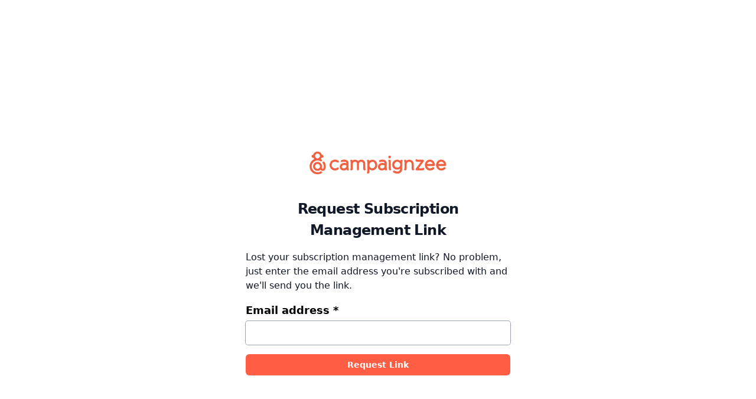

--- FILE ---
content_type: text/html; charset=utf-8
request_url: https://manage.campaignzee.com/forgot
body_size: 15010
content:
<!DOCTYPE html>
<html lang="en" class="h-full bg-white">

<head>
    <meta charset="utf-8" />
    <meta name="viewport" content="width=device-width, initial-scale=1.0, maximum-scale=1.0" />
    <meta name="csrf-token" content="dBsv2OWWKSqgmRepjj05RWxvHLzRoGQgwHgPZJcJ"> <!-- Remove once we switch fully to Vue/Inertia -->
    <script type="text/javascript">const Ziggy={"url":"https:\/\/manage.campaignzee.com","port":null,"defaults":{},"routes":{"horizon.stats.index":{"uri":"horizon\/api\/stats","methods":["GET","HEAD"]},"horizon.workload.index":{"uri":"horizon\/api\/workload","methods":["GET","HEAD"]},"horizon.masters.index":{"uri":"horizon\/api\/masters","methods":["GET","HEAD"]},"horizon.monitoring.index":{"uri":"horizon\/api\/monitoring","methods":["GET","HEAD"]},"horizon.monitoring.store":{"uri":"horizon\/api\/monitoring","methods":["POST"]},"horizon.monitoring-tag.paginate":{"uri":"horizon\/api\/monitoring\/{tag}","methods":["GET","HEAD"],"parameters":["tag"]},"horizon.monitoring-tag.destroy":{"uri":"horizon\/api\/monitoring\/{tag}","methods":["DELETE"],"wheres":{"tag":".*"},"parameters":["tag"]},"horizon.jobs-metrics.index":{"uri":"horizon\/api\/metrics\/jobs","methods":["GET","HEAD"]},"horizon.jobs-metrics.show":{"uri":"horizon\/api\/metrics\/jobs\/{id}","methods":["GET","HEAD"],"parameters":["id"]},"horizon.queues-metrics.index":{"uri":"horizon\/api\/metrics\/queues","methods":["GET","HEAD"]},"horizon.queues-metrics.show":{"uri":"horizon\/api\/metrics\/queues\/{id}","methods":["GET","HEAD"],"parameters":["id"]},"horizon.jobs-batches.index":{"uri":"horizon\/api\/batches","methods":["GET","HEAD"]},"horizon.jobs-batches.show":{"uri":"horizon\/api\/batches\/{id}","methods":["GET","HEAD"],"parameters":["id"]},"horizon.jobs-batches.retry":{"uri":"horizon\/api\/batches\/retry\/{id}","methods":["POST"],"parameters":["id"]},"horizon.pending-jobs.index":{"uri":"horizon\/api\/jobs\/pending","methods":["GET","HEAD"]},"horizon.completed-jobs.index":{"uri":"horizon\/api\/jobs\/completed","methods":["GET","HEAD"]},"horizon.silenced-jobs.index":{"uri":"horizon\/api\/jobs\/silenced","methods":["GET","HEAD"]},"horizon.failed-jobs.index":{"uri":"horizon\/api\/jobs\/failed","methods":["GET","HEAD"]},"horizon.failed-jobs.show":{"uri":"horizon\/api\/jobs\/failed\/{id}","methods":["GET","HEAD"],"parameters":["id"]},"horizon.retry-jobs.show":{"uri":"horizon\/api\/jobs\/retry\/{id}","methods":["POST"],"parameters":["id"]},"horizon.jobs.show":{"uri":"horizon\/api\/jobs\/{id}","methods":["GET","HEAD"],"parameters":["id"]},"horizon.index":{"uri":"horizon\/{view?}","methods":["GET","HEAD"],"wheres":{"view":"(.*)"},"parameters":["view"]},"nova.asset.":{"uri":"nova-api\/scripts\/{script}","methods":["GET","HEAD"],"parameters":["script"]},"nova.asset.generated::8MbkunsRKIwG4IAv":{"uri":"nova-api\/styles\/{style}","methods":["GET","HEAD"],"parameters":["style"]},"nova.api.":{"uri":"nova-api\/search","methods":["GET","HEAD"]},"nova.api.start-nova-impersonation":{"uri":"nova-api\/impersonate","methods":["POST"]},"nova.api.stop-nova-impersonation":{"uri":"nova-api\/impersonate","methods":["DELETE"]},"nova.api.generated::d7yfij4fLRH4jEr6":{"uri":"nova-api\/{resource}\/field\/{field}","methods":["GET","HEAD"],"parameters":["resource","field"]},"nova.api.generated::DpiLG00ruESuQlD9":{"uri":"nova-api\/{resource}\/field\/{field}\/preview","methods":["POST"],"parameters":["resource","field"]},"nova.api.generated::knwsALCrvBF6wl6P":{"uri":"nova-api\/{resource}\/{resourceId}\/field\/{field}\/preview","methods":["POST"],"parameters":["resource","resourceId","field"]},"nova.api.generated::mmMea2Ir5rWk3ayf":{"uri":"nova-api\/{resource}\/field-attachment\/{field}","methods":["POST"],"parameters":["resource","field"]},"nova.api.generated::WDWTz8SnRBEzYaiP":{"uri":"nova-api\/{resource}\/field-attachment\/{field}","methods":["DELETE"],"parameters":["resource","field"]},"nova.api.generated::rV1CbuxfDFHJ2NbZ":{"uri":"nova-api\/{resource}\/field-attachment\/{field}\/draftId","methods":["GET","HEAD"],"parameters":["resource","field"]},"nova.api.generated::8VoqA6SLe6xzwKvq":{"uri":"nova-api\/{resource}\/field-attachment\/{field}\/{draftId}","methods":["DELETE"],"parameters":["resource","field","draftId"]},"nova.api.generated::FloCGEbqwZ98UQVG":{"uri":"nova-api\/{resource}\/creation-fields","methods":["GET","HEAD"],"parameters":["resource"]},"nova.api.generated::OjcqhmZQ9mdlchiz":{"uri":"nova-api\/{resource}\/{resourceId}\/update-fields","methods":["GET","HEAD"],"parameters":["resource","resourceId"]},"nova.api.generated::gKsSdqMXuoXjIUmQ":{"uri":"nova-api\/{resource}\/{resourceId}\/creation-pivot-fields\/{relatedResource}","methods":["GET","HEAD"],"parameters":["resource","resourceId","relatedResource"]},"nova.api.generated::6dRAdQqWIrXguKiR":{"uri":"nova-api\/{resource}\/{resourceId}\/update-pivot-fields\/{relatedResource}\/{relatedResourceId}","methods":["GET","HEAD"],"parameters":["resource","resourceId","relatedResource","relatedResourceId"]},"nova.api.generated::JQxurnTkOmK3ycsX":{"uri":"nova-api\/{resource}\/creation-fields","methods":["PATCH"],"parameters":["resource"]},"nova.api.generated::N0Jhx7EALYDrmxFm":{"uri":"nova-api\/{resource}\/{resourceId}\/update-fields","methods":["PATCH"],"parameters":["resource","resourceId"]},"nova.api.generated::R42W8D9RrwvyzB36":{"uri":"nova-api\/{resource}\/{resourceId}\/creation-pivot-fields\/{relatedResource}","methods":["PATCH"],"parameters":["resource","resourceId","relatedResource"]},"nova.api.generated::NSG5WlAtTpcq7AFK":{"uri":"nova-api\/{resource}\/{resourceId}\/update-pivot-fields\/{relatedResource}\/{relatedResourceId}","methods":["PATCH"],"parameters":["resource","resourceId","relatedResource","relatedResourceId"]},"nova.api.generated::CWIIwCCCBxMPz684":{"uri":"nova-api\/{resource}\/{resourceId}\/field\/{field}\/preview\/{relatedResource}","methods":["POST"],"parameters":["resource","resourceId","field","relatedResource"]},"nova.api.generated::3xIW7Nud9MUBXyVO":{"uri":"nova-api\/{resource}\/{resourceId}\/field\/{field}\/preview\/{relatedResource}\/{relatedResourceId}","methods":["POST"],"parameters":["resource","resourceId","field","relatedResource","relatedResourceId"]},"nova.api.generated::L70t89skalTUDZRk":{"uri":"nova-api\/{resource}\/{resourceId}\/download\/{field}","methods":["GET","HEAD"],"parameters":["resource","resourceId","field"]},"nova.api.generated::jOTGgih4UpRqfbBF":{"uri":"nova-api\/{resource}\/{resourceId}\/field\/{field}","methods":["DELETE"],"parameters":["resource","resourceId","field"]},"nova.api.generated::Gr5zvia210trWdut":{"uri":"nova-api\/{resource}\/{resourceId}\/{relatedResource}\/{relatedResourceId}\/field\/{field}","methods":["DELETE"],"parameters":["resource","resourceId","relatedResource","relatedResourceId","field"]},"nova.api.generated::fyBgolkwdYkgkFWH":{"uri":"nova-api\/dashboards\/{dashboard}","methods":["GET","HEAD"],"parameters":["dashboard"]},"nova.api.generated::FHOFzCHRAqBmOzFd":{"uri":"nova-api\/dashboards\/cards\/{dashboard}","methods":["GET","HEAD"],"parameters":["dashboard"]},"nova.api.generated::J2MC02lm9RsxpYFb":{"uri":"nova-api\/dashboards\/cards\/{dashboard}\/metrics\/{metric}","methods":["GET","HEAD"],"parameters":["dashboard","metric"]},"nova.api.generated::wm0gTsYReSL6mX19":{"uri":"nova-api\/nova-notifications","methods":["GET","HEAD"]},"nova.api.generated::BcCRjkwSOosDZ9Nm":{"uri":"nova-api\/nova-notifications\/read-all","methods":["POST"]},"nova.api.generated::IMPw7xMqZNun4oat":{"uri":"nova-api\/nova-notifications\/{notification}\/read","methods":["POST"],"parameters":["notification"]},"nova.api.generated::yjXZbiVSvvRqtfp5":{"uri":"nova-api\/nova-notifications\/{notification}\/unread","methods":["POST"],"parameters":["notification"]},"nova.api.generated::Zo7IMKHPMSygFPo5":{"uri":"nova-api\/nova-notifications","methods":["DELETE"]},"nova.api.generated::TUF5EXfUtgAyVNWQ":{"uri":"nova-api\/nova-notifications\/{notification}","methods":["DELETE"],"parameters":["notification"]},"nova.api.generated::qYgANp0Kfg8QU8a9":{"uri":"nova-api\/{resource}\/actions","methods":["GET","HEAD"],"parameters":["resource"]},"nova.api.generated::5HgGGGxU0rAe7weh":{"uri":"nova-api\/{resource}\/action","methods":["POST"],"parameters":["resource"]},"nova.api.generated::TYmwz292bG35tAei":{"uri":"nova-api\/{resource}\/action","methods":["PATCH"],"parameters":["resource"]},"nova.api.generated::E1nQDzWykoCOb1Km":{"uri":"nova-api\/{resource}\/filters","methods":["GET","HEAD"],"parameters":["resource"]},"nova.api.generated::eh9CmIGDQn0hMrEe":{"uri":"nova-api\/{resource}\/lenses","methods":["GET","HEAD"],"parameters":["resource"]},"nova.api.generated::ggdl7GVR2C6b96UG":{"uri":"nova-api\/{resource}\/lens\/{lens}","methods":["GET","HEAD"],"parameters":["resource","lens"]},"nova.api.generated::igB8kJCKv5axb6IO":{"uri":"nova-api\/{resource}\/lens\/{lens}\/count","methods":["GET","HEAD"],"parameters":["resource","lens"]},"nova.api.generated::y1i2bsVIMH89iYFF":{"uri":"nova-api\/{resource}\/lens\/{lens}","methods":["DELETE"],"parameters":["resource","lens"]},"nova.api.generated::U6XCnBdchH5muhs5":{"uri":"nova-api\/{resource}\/lens\/{lens}\/force","methods":["DELETE"],"parameters":["resource","lens"]},"nova.api.generated::9eRoNe1yd5pgIbNW":{"uri":"nova-api\/{resource}\/lens\/{lens}\/restore","methods":["PUT"],"parameters":["resource","lens"]},"nova.api.generated::OYvGS5xI1Yy25OfX":{"uri":"nova-api\/{resource}\/lens\/{lens}\/actions","methods":["GET","HEAD"],"parameters":["resource","lens"]},"nova.api.generated::l7Ho75fqAGggtsll":{"uri":"nova-api\/{resource}\/lens\/{lens}\/action","methods":["POST"],"parameters":["resource","lens"]},"nova.api.generated::rgLZuLK0FSm3GCMK":{"uri":"nova-api\/{resource}\/lens\/{lens}\/action","methods":["PATCH"],"parameters":["resource","lens"]},"nova.api.generated::OFPoqUYihSbCFPMX":{"uri":"nova-api\/{resource}\/lens\/{lens}\/filters","methods":["GET","HEAD"],"parameters":["resource","lens"]},"nova.api.generated::L7TdlkFY79b1qvxu":{"uri":"nova-api\/{resource}\/metrics","methods":["GET","HEAD"],"parameters":["resource"]},"nova.api.generated::n1A0ndUeDPo0bXOc":{"uri":"nova-api\/{resource}\/metrics\/{metric}","methods":["GET","HEAD"],"parameters":["resource","metric"]},"nova.api.generated::ehayTfTFiH0b0yEm":{"uri":"nova-api\/{resource}\/{resourceId}\/metrics\/{metric}","methods":["GET","HEAD"],"parameters":["resource","resourceId","metric"]},"nova.api.generated::c8MgUZJzwzcihYJs":{"uri":"nova-api\/{resource}\/lens\/{lens}\/metrics","methods":["GET","HEAD"],"parameters":["resource","lens"]},"nova.api.generated::SvL3ehUXgVNUFtKO":{"uri":"nova-api\/{resource}\/lens\/{lens}\/metrics\/{metric}","methods":["GET","HEAD"],"parameters":["resource","lens","metric"]},"nova.api.generated::W0NZIoPrILQhLgaJ":{"uri":"nova-api\/{resource}\/cards","methods":["GET","HEAD"],"parameters":["resource"]},"nova.api.generated::iHL9ZzWMrvvSc9kH":{"uri":"nova-api\/{resource}\/lens\/{lens}\/cards","methods":["GET","HEAD"],"parameters":["resource","lens"]},"nova.api.generated::iTuKiHQ7Eehy9Ol9":{"uri":"nova-api\/{resource}\/relate-authorization","methods":["GET","HEAD"],"parameters":["resource"]},"nova.api.generated::AxhqELtIbiQRnI3f":{"uri":"nova-api\/{resource}\/soft-deletes","methods":["GET","HEAD"],"parameters":["resource"]},"nova.api.generated::j2VpZDmVnolCKgIg":{"uri":"nova-api\/{resource}","methods":["GET","HEAD"],"parameters":["resource"]},"nova.api.generated::4VSRGcyjYdKgbw16":{"uri":"nova-api\/{resource}\/search","methods":["GET","HEAD"],"parameters":["resource"]},"nova.api.generated::01b5vHqScn4cmBMK":{"uri":"nova-api\/{resource}\/count","methods":["GET","HEAD"],"parameters":["resource"]},"nova.api.generated::jqZEkJLCAn1ta440":{"uri":"nova-api\/{resource}\/detach","methods":["DELETE"],"parameters":["resource"]},"nova.api.generated::peKtThnlytDRImrQ":{"uri":"nova-api\/{resource}\/restore","methods":["PUT"],"parameters":["resource"]},"nova.api.generated::QhSIsM2qd31PVFao":{"uri":"nova-api\/{resource}\/force","methods":["DELETE"],"parameters":["resource"]},"nova.api.generated::q8WgmUV0BdgvXoXf":{"uri":"nova-api\/{resource}\/{resourceId}","methods":["GET","HEAD"],"parameters":["resource","resourceId"]},"nova.api.generated::V5sZHWaZjbmYObiS":{"uri":"nova-api\/{resource}\/{resourceId}\/preview","methods":["GET","HEAD"],"parameters":["resource","resourceId"]},"nova.api.generated::k0wmVkNMh2LBPUBd":{"uri":"nova-api\/{resource}\/{resourceId}\/peek","methods":["GET","HEAD"],"parameters":["resource","resourceId"]},"nova.api.generated::KoeM0oiq6R4QN8X1":{"uri":"nova-api\/{resource}","methods":["POST"],"parameters":["resource"]},"nova.api.generated::tSxAzpfSASL1PQUm":{"uri":"nova-api\/{resource}\/{resourceId}","methods":["PUT"],"parameters":["resource","resourceId"]},"nova.api.generated::23s9PA1olfr8dI67":{"uri":"nova-api\/{resource}","methods":["DELETE"],"parameters":["resource"]},"nova.api.generated::mqPwTiS6Je79vFBv":{"uri":"nova-api\/{resource}\/associatable\/{field}","methods":["GET","HEAD"],"parameters":["resource","field"]},"nova.api.generated::3tdad2zZz3QvP7TB":{"uri":"nova-api\/{resource}\/attachable\/{field}","methods":["GET","HEAD"],"parameters":["resource","field"]},"nova.api.generated::AnxG3XS4hbFjNuhM":{"uri":"nova-api\/{resource}\/{resourceId}\/attachable\/{field}","methods":["GET","HEAD"],"parameters":["resource","resourceId","field"]},"nova.api.generated::Hl6vJDYipFFE2BjU":{"uri":"nova-api\/{resource}\/morphable\/{field}","methods":["GET","HEAD"],"parameters":["resource","field"]},"nova.api.generated::n0uEgMPgjuh5snYW":{"uri":"nova-api\/{resource}\/{resourceId}\/attach\/{relatedResource}","methods":["POST"],"parameters":["resource","resourceId","relatedResource"]},"nova.api.generated::JFQBkV0EQgZrabxL":{"uri":"nova-api\/{resource}\/{resourceId}\/update-attached\/{relatedResource}\/{relatedResourceId}","methods":["POST"],"parameters":["resource","resourceId","relatedResource","relatedResourceId"]},"nova.api.generated::ucls8Av270p4tdiy":{"uri":"nova-api\/{resource}\/{resourceId}\/attach-morphed\/{relatedResource}","methods":["POST"],"parameters":["resource","resourceId","relatedResource"]},"pulse":{"uri":"pulse","methods":["GET","HEAD"]},"livewire.upload-file":{"uri":"livewire-3d14ec98\/upload-file","methods":["POST"]},"livewire.preview-file":{"uri":"livewire-3d14ec98\/preview-file\/{filename}","methods":["GET","HEAD"],"parameters":["filename"]},"nova.pages.login":{"uri":"nova\/login","methods":["GET","HEAD"]},"nova.login":{"uri":"nova\/login","methods":["POST"]},"nova.logout":{"uri":"nova\/logout","methods":["POST"]},"nova.pages.password.email":{"uri":"nova\/password\/reset","methods":["GET","HEAD"]},"nova.password.email":{"uri":"nova\/password\/email","methods":["POST"]},"nova.pages.password.reset":{"uri":"nova\/password\/reset\/{token}","methods":["GET","HEAD"],"parameters":["token"]},"nova.password.reset":{"uri":"nova\/password\/reset","methods":["POST"]},"nova.pages.user-security":{"uri":"nova\/user-security","methods":["GET","HEAD"]},"nova.pages.password.verify":{"uri":"nova\/user-security\/confirm-password","methods":["GET","HEAD"]},"nova.password.confirmation":{"uri":"nova\/user-security\/confirmed-password-status","methods":["GET","HEAD"]},"nova.password.confirm":{"uri":"nova\/user-security\/confirm-password","methods":["POST"]},"nova.pages.403":{"uri":"nova\/403","methods":["GET","HEAD"]},"nova.pages.404":{"uri":"nova\/404","methods":["GET","HEAD"]},"nova.pages.home":{"uri":"nova","methods":["GET","HEAD"]},"nova.pages.dashboard":{"uri":"nova\/dashboard","methods":["GET","HEAD","POST","PUT","PATCH","DELETE","OPTIONS"]},"nova.pages.dashboard.custom":{"uri":"nova\/dashboards\/{name}","methods":["GET","HEAD"],"parameters":["name"]},"nova.pages.index":{"uri":"nova\/resources\/{resource}","methods":["GET","HEAD"],"parameters":["resource"]},"nova.pages.create":{"uri":"nova\/resources\/{resource}\/new","methods":["GET","HEAD"],"parameters":["resource"]},"nova.pages.detail":{"uri":"nova\/resources\/{resource}\/{resourceId}","methods":["GET","HEAD"],"parameters":["resource","resourceId"]},"nova.pages.edit":{"uri":"nova\/resources\/{resource}\/{resourceId}\/edit","methods":["GET","HEAD"],"parameters":["resource","resourceId"]},"nova.pages.replicate":{"uri":"nova\/resources\/{resource}\/{resourceId}\/replicate","methods":["GET","HEAD"],"parameters":["resource","resourceId"]},"nova.pages.lens":{"uri":"nova\/resources\/{resource}\/lens\/{lens}","methods":["GET","HEAD"],"parameters":["resource","lens"]},"nova.pages.attach":{"uri":"nova\/resources\/{resource}\/{resourceId}\/attach\/{relatedResource}","methods":["GET","HEAD"],"parameters":["resource","resourceId","relatedResource"]},"nova.pages.edit-attached":{"uri":"nova\/resources\/{resource}\/{resourceId}\/edit-attached\/{relatedResource}\/{relatedResourceId}","methods":["GET","HEAD"],"parameters":["resource","resourceId","relatedResource","relatedResourceId"]},"login":{"uri":"login","methods":["GET","HEAD"]},"logout":{"uri":"logout","methods":["POST"]},"register":{"uri":"register","methods":["GET","HEAD"]},"password.request":{"uri":"password\/reset","methods":["GET","HEAD"]},"password.email":{"uri":"password\/email","methods":["POST"]},"password.reset":{"uri":"password\/reset\/{token}","methods":["GET","HEAD"],"parameters":["token"]},"password.update":{"uri":"password\/reset","methods":["POST"]},"password.confirm":{"uri":"password\/confirm","methods":["GET","HEAD"]},"webhook.stripe":{"uri":"stripe\/qX6G22Wr14vlRG7ffOnYyvVh15Rxze5h","methods":["POST"],"domain":"webhooks.campaignzee.com"},"webhook.stripe.v20231016":{"uri":"stripe\/v20231016","methods":["POST"],"domain":"webhooks.campaignzee.com"},"webhook.mailchimp":{"uri":"mailchimp\/czK0dBpQQ59IOAmcv13T5EukfHePzWZ8","methods":["POST"],"domain":"webhooks.campaignzee.com"},"request-management-link":{"uri":"forgot","methods":["GET","HEAD"],"domain":"manage.campaignzee.com"},"subscriber.confirm":{"uri":"confirm","methods":["GET","HEAD"],"domain":"manage.campaignzee.com"},"subscription-request.confirm":{"uri":"subscription-request\/{subscription_request_id}\/confirm","methods":["GET","HEAD"],"domain":"manage.campaignzee.com","parameters":["subscription_request_id"]},"subscription-request.collect-new-payment-method":{"uri":"subscription-request\/{subscription_request_id}\/collect-new-payment-method","methods":["GET","HEAD"],"domain":"manage.campaignzee.com","parameters":["subscription_request_id"]},"subscription.show-payment-confirmation-page":{"uri":"subscription\/{subscription_id}\/confirm-payment","methods":["GET","HEAD"],"domain":"manage.campaignzee.com","parameters":["subscription_id"]},"subscription.process-payment-confirmation":{"uri":"subscription\/{subscription_id}\/process-payment-confirmation","methods":["GET","HEAD"],"domain":"manage.campaignzee.com","parameters":["subscription_id"]},"subscription-request.show-confirm-payment":{"uri":"subscription-request\/{subscription_request_id}\/confirm-payment","methods":["GET","HEAD"],"domain":"manage.campaignzee.com","parameters":["subscription_request_id"]},"subscription-request.process-payment-confirmation":{"uri":"subscription-request\/{subscription_request_id}\/process-payment-confirmation","methods":["GET","HEAD"],"domain":"manage.campaignzee.com","parameters":["subscription_request_id"]},"checkout-session.initialize":{"uri":"checkout","methods":["GET","HEAD"],"domain":"manage.campaignzee.com"},"checkout-session.collect-membership-info":{"uri":"checkout\/{checkout_session_id}\/membership","methods":["GET","HEAD"],"domain":"manage.campaignzee.com","parameters":["checkout_session_id"]},"checkout-session.save-membership-info":{"uri":"checkout\/{checkout_session_id}\/membership","methods":["POST"],"domain":"manage.campaignzee.com","parameters":["checkout_session_id"]},"checkout-session.collect-payment-info":{"uri":"checkout\/{checkout_session_id}\/payment","methods":["GET","HEAD"],"domain":"manage.campaignzee.com","parameters":["checkout_session_id"]},"checkout-session.show-success-page":{"uri":"checkout\/{checkout_session_id}\/complete","methods":["GET","HEAD"],"domain":"manage.campaignzee.com","parameters":["checkout_session_id"]},"checkout-session.show-payment-setup-processing-page":{"uri":"checkout\/{checkout_session_id}\/payment-setup-processing","methods":["GET","HEAD"],"domain":"manage.campaignzee.com","parameters":["checkout_session_id"]},"subscription.show":{"uri":"subscription\/{subscriber_public_id}","methods":["GET","HEAD"],"domain":"manage.campaignzee.com","parameters":["subscriber_public_id"]},"embed.subscriber.store":{"uri":"embed\/{list_public_id}","methods":["POST"],"domain":"manage.campaignzee.com","parameters":["list_public_id"]},"signup-page.show":{"uri":"{signup_page_id}","methods":["GET","HEAD"],"domain":"manage.campaignzee.com","parameters":["signup_page_id"]},"subscriber.store":{"uri":"{list_public_id}\/create","methods":["POST"],"domain":"manage.campaignzee.com","parameters":["list_public_id"]},"signup-complete.show":{"uri":"{signup_page_id}\/{subscriber_id}","methods":["GET","HEAD"],"domain":"manage.campaignzee.com","parameters":["signup_page_id","subscriber_id"]},"signup-complete-new.show":{"uri":"{signup_page_id}\/{subscription_request_id}\/new","methods":["GET","HEAD"],"domain":"manage.campaignzee.com","parameters":["signup_page_id","subscription_request_id"]},"settings.email.confirm":{"uri":"settings\/email\/confirm","methods":["GET","HEAD"],"domain":"app.campaignzee.com"},"register.show":{"uri":"signup","methods":["GET","HEAD"],"domain":"app.campaignzee.com"},"user.register":{"uri":"signup","methods":["POST"],"domain":"app.campaignzee.com"},"login.show":{"uri":"login","methods":["GET","HEAD"],"domain":"app.campaignzee.com"},"user.login":{"uri":"login","methods":["POST"],"domain":"app.campaignzee.com"},"password.forgot.email":{"uri":"forgot","methods":["GET","HEAD"],"domain":"app.campaignzee.com"},"password.email.send":{"uri":"password\/email","methods":["POST"],"domain":"app.campaignzee.com"},"user.logout":{"uri":"logout","methods":["GET","HEAD"],"domain":"app.campaignzee.com"},"setup.welcome":{"uri":"setup","methods":["GET","HEAD"],"domain":"app.campaignzee.com"},"setup.complete":{"uri":"setup\/complete","methods":["GET","HEAD"],"domain":"app.campaignzee.com"},"setup.completeSetup":{"uri":"setup\/complete-setup","methods":["GET","HEAD"],"domain":"app.campaignzee.com"},"setup.mailchimp":{"uri":"setup\/mailchimp","methods":["GET","HEAD"],"domain":"app.campaignzee.com"},"setup.mailchimp.connect":{"uri":"connect\/mailchimp","methods":["GET","HEAD"],"domain":"app.campaignzee.com"},"setup.stripe":{"uri":"setup\/stripe","methods":["GET","HEAD"],"domain":"app.campaignzee.com"},"setup.stripe.connect":{"uri":"connect\/stripe","methods":["GET","HEAD"],"domain":"app.campaignzee.com"},"mailchimp-access-error":{"uri":"mailchimp-access-error","methods":["GET","HEAD"],"domain":"app.campaignzee.com"},"stripe-access-error":{"uri":"stripe-access-error","methods":["GET","HEAD"],"domain":"app.campaignzee.com"},"services.sync":{"uri":"sync","methods":["GET","HEAD"],"domain":"app.campaignzee.com"},"settings.show":{"uri":"settings","methods":["GET","HEAD"],"domain":"app.campaignzee.com"},"settings.email.store":{"uri":"settings\/email","methods":["PUT"],"domain":"app.campaignzee.com"},"settings.password.store":{"uri":"settings\/password","methods":["PUT"],"domain":"app.campaignzee.com"},"lists.index":{"uri":"lists","methods":["GET","HEAD"],"domain":"app.campaignzee.com"},"list.show":{"uri":"lists\/{list_public_id}","methods":["GET","HEAD"],"domain":"app.campaignzee.com","parameters":["list_public_id"]},"membershipLevel.create":{"uri":"lists\/{list_public_id}\/levels\/create","methods":["GET","HEAD"],"domain":"app.campaignzee.com","parameters":["list_public_id"]},"membershipLevel.store":{"uri":"lists\/{list_public_id}\/levels\/create","methods":["POST"],"domain":"app.campaignzee.com","parameters":["list_public_id"]},"membershipLevelPlan.create":{"uri":"lists\/{list_public_id}\/levels\/{membership_level_id}\/create-plan","methods":["GET","HEAD"],"domain":"app.campaignzee.com","parameters":["list_public_id","membership_level_id"]},"membershipLevelPlan.store":{"uri":"lists\/{list_public_id}\/levels\/{membership_level_id}\/create-plan","methods":["POST"],"domain":"app.campaignzee.com","parameters":["list_public_id","membership_level_id"]},"list.showActivationPage":{"uri":"lists\/{list_public_id}\/activate","methods":["GET","HEAD"],"domain":"app.campaignzee.com","parameters":["list_public_id"]},"list.activate":{"uri":"lists\/{list_public_id}\/activate","methods":["POST"],"domain":"app.campaignzee.com","parameters":["list_public_id"]},"list.showDeactivationPage":{"uri":"lists\/{list_public_id}\/deactivate","methods":["GET","HEAD"],"domain":"app.campaignzee.com","parameters":["list_public_id"]},"list.deactivate":{"uri":"lists\/{list_public_id}\/deactivate","methods":["POST"],"domain":"app.campaignzee.com","parameters":["list_public_id"]},"list.plan.create":{"uri":"lists\/{list_public_id}\/plans\/create","methods":["GET","HEAD"],"domain":"app.campaignzee.com","parameters":["list_public_id"]},"list.plan.edit":{"uri":"lists\/{list_public_id}\/plans\/{plan_public_id}\/edit","methods":["GET","HEAD"],"domain":"app.campaignzee.com","parameters":["list_public_id","plan_public_id"]},"list.settings.showSignupPageSettingsPage":{"uri":"lists\/{list_public_id}\/settings\/signup-page","methods":["GET","HEAD"],"domain":"app.campaignzee.com","parameters":["list_public_id"]},"list.settings.update":{"uri":"lists\/{list_public_id}\/settings\/signup-page","methods":["PUT"],"domain":"app.campaignzee.com","parameters":["list_public_id"]},"list.settings.showNotificationsSettingsPage":{"uri":"lists\/{list_public_id}\/settings\/notifications","methods":["GET","HEAD"],"domain":"app.campaignzee.com","parameters":["list_public_id"]},"list.settings.updateNotificationSettings":{"uri":"lists\/{list_public_id}\/settings\/notifications","methods":["PUT"],"domain":"app.campaignzee.com","parameters":["list_public_id"]},"list.settings.showDonationSettingsPage":{"uri":"lists\/{list_public_id}\/settings\/donations","methods":["GET","HEAD"],"domain":"app.campaignzee.com","parameters":["list_public_id"]},"list.settings.showGASettingsPage":{"uri":"lists\/{list_public_id}\/settings\/ga","methods":["GET","HEAD"],"domain":"app.campaignzee.com","parameters":["list_public_id"]},"list.reorder":{"uri":"lists\/{list_public_id}\/reorder","methods":["PUT"],"domain":"app.campaignzee.com","parameters":["list_public_id"]},"plan.store":{"uri":"lists\/{list_public_id}\/plans\/create","methods":["POST"],"domain":"app.campaignzee.com","parameters":["list_public_id"]},"plan.update":{"uri":"lists\/{list_public_id}\/plans\/{plan_public_id}","methods":["PATCH"],"domain":"app.campaignzee.com","parameters":["list_public_id","plan_public_id"]},"list.plan.delete":{"uri":"lists\/{list_public_id}\/plans\/{plan_public_id}\/delete","methods":["GET","HEAD"],"domain":"app.campaignzee.com","parameters":["list_public_id","plan_public_id"]},"plan.destroy":{"uri":"lists\/{list_public_id}\/plans\/{plan_public_id}","methods":["DELETE"],"domain":"app.campaignzee.com","parameters":["list_public_id","plan_public_id"]},"members.index":{"uri":"lists\/{list_public_id}\/members","methods":["GET","HEAD"],"domain":"app.campaignzee.com","parameters":["list_public_id"]},"subscription-voucher.collect-info":{"uri":"redeem","methods":["GET","HEAD"],"domain":"checkout.campaignzee.com"},"subscription-voucher.redeem":{"uri":"redeem","methods":["POST"],"domain":"checkout.campaignzee.com"},"gift-subscription.confirm":{"uri":"gift-subscription\/{giftSubscriptionPublicId}\/confirm","methods":["GET","HEAD"],"domain":"checkout.campaignzee.com","parameters":["giftSubscriptionPublicId"]},"storage.local":{"uri":"storage\/{path}","methods":["GET","HEAD"],"wheres":{"path":".*"},"parameters":["path"]},"livewire.update":{"uri":"livewire-3d14ec98\/update","methods":["POST"]}}};!function(t,e){"object"==typeof exports&&"undefined"!=typeof module?module.exports=e():"function"==typeof define&&define.amd?define(e):(t||self).route=e()}(this,function(){function t(t,e){for(var n=0;n<e.length;n++){var r=e[n];r.enumerable=r.enumerable||!1,r.configurable=!0,"value"in r&&(r.writable=!0),Object.defineProperty(t,u(r.key),r)}}function e(e,n,r){return n&&t(e.prototype,n),r&&t(e,r),Object.defineProperty(e,"prototype",{writable:!1}),e}function n(){return n=Object.assign?Object.assign.bind():function(t){for(var e=1;e<arguments.length;e++){var n=arguments[e];for(var r in n)({}).hasOwnProperty.call(n,r)&&(t[r]=n[r])}return t},n.apply(null,arguments)}function r(t){return r=Object.setPrototypeOf?Object.getPrototypeOf.bind():function(t){return t.__proto__||Object.getPrototypeOf(t)},r(t)}function o(){try{var t=!Boolean.prototype.valueOf.call(Reflect.construct(Boolean,[],function(){}))}catch(t){}return(o=function(){return!!t})()}function i(t,e){return i=Object.setPrototypeOf?Object.setPrototypeOf.bind():function(t,e){return t.__proto__=e,t},i(t,e)}function u(t){var e=function(t){if("object"!=typeof t||!t)return t;var e=t[Symbol.toPrimitive];if(void 0!==e){var n=e.call(t,"string");if("object"!=typeof n)return n;throw new TypeError("@@toPrimitive must return a primitive value.")}return String(t)}(t);return"symbol"==typeof e?e:e+""}function f(t){var e="function"==typeof Map?new Map:void 0;return f=function(t){if(null===t||!function(t){try{return-1!==Function.toString.call(t).indexOf("[native code]")}catch(e){return"function"==typeof t}}(t))return t;if("function"!=typeof t)throw new TypeError("Super expression must either be null or a function");if(void 0!==e){if(e.has(t))return e.get(t);e.set(t,n)}function n(){return function(t,e,n){if(o())return Reflect.construct.apply(null,arguments);var r=[null];r.push.apply(r,e);var u=new(t.bind.apply(t,r));return n&&i(u,n.prototype),u}(t,arguments,r(this).constructor)}return n.prototype=Object.create(t.prototype,{constructor:{value:n,enumerable:!1,writable:!0,configurable:!0}}),i(n,t)},f(t)}const c=String.prototype.replace,l=/%20/g,a={RFC1738:function(t){return c.call(t,l,"+")},RFC3986:function(t){return String(t)}};var s="RFC3986";const p=Object.prototype.hasOwnProperty,y=Array.isArray,d=function(){const t=[];for(let e=0;e<256;++e)t.push("%"+((e<16?"0":"")+e.toString(16)).toUpperCase());return t}(),b=function t(e,n,r){if(!n)return e;if("object"!=typeof n){if(y(e))e.push(n);else{if(!e||"object"!=typeof e)return[e,n];(r&&(r.plainObjects||r.allowPrototypes)||!p.call(Object.prototype,n))&&(e[n]=!0)}return e}if(!e||"object"!=typeof e)return[e].concat(n);let o=e;return y(e)&&!y(n)&&(o=function(t,e){const n=e&&e.plainObjects?Object.create(null):{};for(let e=0;e<t.length;++e)void 0!==t[e]&&(n[e]=t[e]);return n}(e,r)),y(e)&&y(n)?(n.forEach(function(n,o){if(p.call(e,o)){const i=e[o];i&&"object"==typeof i&&n&&"object"==typeof n?e[o]=t(i,n,r):e.push(n)}else e[o]=n}),e):Object.keys(n).reduce(function(e,o){const i=n[o];return e[o]=p.call(e,o)?t(e[o],i,r):i,e},o)},h=1024,v=function(t,e){return[].concat(t,e)},m=function(t,e){if(y(t)){const n=[];for(let r=0;r<t.length;r+=1)n.push(e(t[r]));return n}return e(t)},g=Object.prototype.hasOwnProperty,w={brackets:function(t){return t+"[]"},comma:"comma",indices:function(t,e){return t+"["+e+"]"},repeat:function(t){return t}},j=Array.isArray,O=Array.prototype.push,E=function(t,e){O.apply(t,j(e)?e:[e])},T=Date.prototype.toISOString,R={addQueryPrefix:!1,allowDots:!1,allowEmptyArrays:!1,arrayFormat:"indices",charset:"utf-8",charsetSentinel:!1,delimiter:"&",encode:!0,encodeDotInKeys:!1,encoder:function(t,e,n,r,o){if(0===t.length)return t;let i=t;if("symbol"==typeof t?i=Symbol.prototype.toString.call(t):"string"!=typeof t&&(i=String(t)),"iso-8859-1"===n)return escape(i).replace(/%u[0-9a-f]{4}/gi,function(t){return"%26%23"+parseInt(t.slice(2),16)+"%3B"});let u="";for(let t=0;t<i.length;t+=h){const e=i.length>=h?i.slice(t,t+h):i,n=[];for(let t=0;t<e.length;++t){let r=e.charCodeAt(t);45===r||46===r||95===r||126===r||r>=48&&r<=57||r>=65&&r<=90||r>=97&&r<=122||"RFC1738"===o&&(40===r||41===r)?n[n.length]=e.charAt(t):r<128?n[n.length]=d[r]:r<2048?n[n.length]=d[192|r>>6]+d[128|63&r]:r<55296||r>=57344?n[n.length]=d[224|r>>12]+d[128|r>>6&63]+d[128|63&r]:(t+=1,r=65536+((1023&r)<<10|1023&e.charCodeAt(t)),n[n.length]=d[240|r>>18]+d[128|r>>12&63]+d[128|r>>6&63]+d[128|63&r])}u+=n.join("")}return u},encodeValuesOnly:!1,format:s,formatter:a[s],indices:!1,serializeDate:function(t){return T.call(t)},skipNulls:!1,strictNullHandling:!1},S={},k=function(t,e,n,r,o,i,u,f,c,l,a,s,p,y,d,b,h,v){let g=t,w=v,O=0,T=!1;for(;void 0!==(w=w.get(S))&&!T;){const e=w.get(t);if(O+=1,void 0!==e){if(e===O)throw new RangeError("Cyclic object value");T=!0}void 0===w.get(S)&&(O=0)}if("function"==typeof l?g=l(e,g):g instanceof Date?g=p(g):"comma"===n&&j(g)&&(g=m(g,function(t){return t instanceof Date?p(t):t})),null===g){if(i)return c&&!b?c(e,R.encoder,h,"key",y):e;g=""}if("string"==typeof(A=g)||"number"==typeof A||"boolean"==typeof A||"symbol"==typeof A||"bigint"==typeof A||function(t){return!(!t||"object"!=typeof t||!(t.constructor&&t.constructor.isBuffer&&t.constructor.isBuffer(t)))}(g))return c?[d(b?e:c(e,R.encoder,h,"key",y))+"="+d(c(g,R.encoder,h,"value",y))]:[d(e)+"="+d(String(g))];var A;const D=[];if(void 0===g)return D;let I;if("comma"===n&&j(g))b&&c&&(g=m(g,c)),I=[{value:g.length>0?g.join(",")||null:void 0}];else if(j(l))I=l;else{const t=Object.keys(g);I=a?t.sort(a):t}const $=f?e.replace(/\./g,"%2E"):e,N=r&&j(g)&&1===g.length?$+"[]":$;if(o&&j(g)&&0===g.length)return N+"[]";for(let e=0;e<I.length;++e){const m=I[e],w="object"==typeof m&&void 0!==m.value?m.value:g[m];if(u&&null===w)continue;const T=s&&f?m.replace(/\./g,"%2E"):m,R=j(g)?"function"==typeof n?n(N,T):N:N+(s?"."+T:"["+T+"]");v.set(t,O);const A=new WeakMap;A.set(S,v),E(D,k(w,R,n,r,o,i,u,f,"comma"===n&&b&&j(g)?null:c,l,a,s,p,y,d,b,h,A))}return D},A=Object.prototype.hasOwnProperty,D=Array.isArray,I={allowDots:!1,allowEmptyArrays:!1,allowPrototypes:!1,allowSparse:!1,arrayLimit:20,charset:"utf-8",charsetSentinel:!1,comma:!1,decodeDotInKeys:!1,decoder:function(t,e,n){const r=t.replace(/\+/g," ");if("iso-8859-1"===n)return r.replace(/%[0-9a-f]{2}/gi,unescape);try{return decodeURIComponent(r)}catch(t){return r}},delimiter:"&",depth:5,duplicates:"combine",ignoreQueryPrefix:!1,interpretNumericEntities:!1,parameterLimit:1e3,parseArrays:!0,plainObjects:!1,strictNullHandling:!1},$=function(t){return t.replace(/&#(\d+);/g,function(t,e){return String.fromCharCode(parseInt(e,10))})},N=function(t,e){return t&&"string"==typeof t&&e.comma&&t.indexOf(",")>-1?t.split(","):t},x=function(t,e,n,r){if(!t)return;const o=n.allowDots?t.replace(/\.([^.[]+)/g,"[$1]"):t,i=/(\[[^[\]]*])/g;let u=n.depth>0&&/(\[[^[\]]*])/.exec(o);const f=u?o.slice(0,u.index):o,c=[];if(f){if(!n.plainObjects&&A.call(Object.prototype,f)&&!n.allowPrototypes)return;c.push(f)}let l=0;for(;n.depth>0&&null!==(u=i.exec(o))&&l<n.depth;){if(l+=1,!n.plainObjects&&A.call(Object.prototype,u[1].slice(1,-1))&&!n.allowPrototypes)return;c.push(u[1])}return u&&c.push("["+o.slice(u.index)+"]"),function(t,e,n,r){let o=r?e:N(e,n);for(let e=t.length-1;e>=0;--e){let r;const i=t[e];if("[]"===i&&n.parseArrays)r=n.allowEmptyArrays&&""===o?[]:[].concat(o);else{r=n.plainObjects?Object.create(null):{};const t="["===i.charAt(0)&&"]"===i.charAt(i.length-1)?i.slice(1,-1):i,e=n.decodeDotInKeys?t.replace(/%2E/g,"."):t,u=parseInt(e,10);n.parseArrays||""!==e?!isNaN(u)&&i!==e&&String(u)===e&&u>=0&&n.parseArrays&&u<=n.arrayLimit?(r=[],r[u]=o):"__proto__"!==e&&(r[e]=o):r={0:o}}o=r}return o}(c,e,n,r)};function C(t,e){const n=function(t){if(!t)return I;if(void 0!==t.allowEmptyArrays&&"boolean"!=typeof t.allowEmptyArrays)throw new TypeError("`allowEmptyArrays` option can only be `true` or `false`, when provided");if(void 0!==t.decodeDotInKeys&&"boolean"!=typeof t.decodeDotInKeys)throw new TypeError("`decodeDotInKeys` option can only be `true` or `false`, when provided");if(null!=t.decoder&&"function"!=typeof t.decoder)throw new TypeError("Decoder has to be a function.");if(void 0!==t.charset&&"utf-8"!==t.charset&&"iso-8859-1"!==t.charset)throw new TypeError("The charset option must be either utf-8, iso-8859-1, or undefined");const e=void 0===t.charset?I.charset:t.charset,n=void 0===t.duplicates?I.duplicates:t.duplicates;if("combine"!==n&&"first"!==n&&"last"!==n)throw new TypeError("The duplicates option must be either combine, first, or last");return{allowDots:void 0===t.allowDots?!0===t.decodeDotInKeys||I.allowDots:!!t.allowDots,allowEmptyArrays:"boolean"==typeof t.allowEmptyArrays?!!t.allowEmptyArrays:I.allowEmptyArrays,allowPrototypes:"boolean"==typeof t.allowPrototypes?t.allowPrototypes:I.allowPrototypes,allowSparse:"boolean"==typeof t.allowSparse?t.allowSparse:I.allowSparse,arrayLimit:"number"==typeof t.arrayLimit?t.arrayLimit:I.arrayLimit,charset:e,charsetSentinel:"boolean"==typeof t.charsetSentinel?t.charsetSentinel:I.charsetSentinel,comma:"boolean"==typeof t.comma?t.comma:I.comma,decodeDotInKeys:"boolean"==typeof t.decodeDotInKeys?t.decodeDotInKeys:I.decodeDotInKeys,decoder:"function"==typeof t.decoder?t.decoder:I.decoder,delimiter:"string"==typeof t.delimiter||(r=t.delimiter,"[object RegExp]"===Object.prototype.toString.call(r))?t.delimiter:I.delimiter,depth:"number"==typeof t.depth||!1===t.depth?+t.depth:I.depth,duplicates:n,ignoreQueryPrefix:!0===t.ignoreQueryPrefix,interpretNumericEntities:"boolean"==typeof t.interpretNumericEntities?t.interpretNumericEntities:I.interpretNumericEntities,parameterLimit:"number"==typeof t.parameterLimit?t.parameterLimit:I.parameterLimit,parseArrays:!1!==t.parseArrays,plainObjects:"boolean"==typeof t.plainObjects?t.plainObjects:I.plainObjects,strictNullHandling:"boolean"==typeof t.strictNullHandling?t.strictNullHandling:I.strictNullHandling};var r}(e);if(""===t||null==t)return n.plainObjects?Object.create(null):{};const r="string"==typeof t?function(t,e){const n={__proto__:null},r=(e.ignoreQueryPrefix?t.replace(/^\?/,""):t).split(e.delimiter,Infinity===e.parameterLimit?void 0:e.parameterLimit);let o,i=-1,u=e.charset;if(e.charsetSentinel)for(o=0;o<r.length;++o)0===r[o].indexOf("utf8=")&&("utf8=%E2%9C%93"===r[o]?u="utf-8":"utf8=%26%2310003%3B"===r[o]&&(u="iso-8859-1"),i=o,o=r.length);for(o=0;o<r.length;++o){if(o===i)continue;const t=r[o],f=t.indexOf("]="),c=-1===f?t.indexOf("="):f+1;let l,a;-1===c?(l=e.decoder(t,I.decoder,u,"key"),a=e.strictNullHandling?null:""):(l=e.decoder(t.slice(0,c),I.decoder,u,"key"),a=m(N(t.slice(c+1),e),function(t){return e.decoder(t,I.decoder,u,"value")})),a&&e.interpretNumericEntities&&"iso-8859-1"===u&&(a=$(a)),t.indexOf("[]=")>-1&&(a=D(a)?[a]:a);const s=A.call(n,l);s&&"combine"===e.duplicates?n[l]=v(n[l],a):s&&"last"!==e.duplicates||(n[l]=a)}return n}(t,n):t;let o=n.plainObjects?Object.create(null):{};const i=Object.keys(r);for(let e=0;e<i.length;++e){const u=i[e],f=x(u,r[u],n,"string"==typeof t);o=b(o,f,n)}return!0===n.allowSparse?o:function(t){const e=[{obj:{o:t},prop:"o"}],n=[];for(let t=0;t<e.length;++t){const r=e[t],o=r.obj[r.prop],i=Object.keys(o);for(let t=0;t<i.length;++t){const r=i[t],u=o[r];"object"==typeof u&&null!==u&&-1===n.indexOf(u)&&(e.push({obj:o,prop:r}),n.push(u))}}return function(t){for(;t.length>1;){const e=t.pop(),n=e.obj[e.prop];if(y(n)){const t=[];for(let e=0;e<n.length;++e)void 0!==n[e]&&t.push(n[e]);e.obj[e.prop]=t}}}(e),t}(o)}var P=/*#__PURE__*/function(){function t(t,e,n){var r,o;this.name=t,this.definition=e,this.bindings=null!=(r=e.bindings)?r:{},this.wheres=null!=(o=e.wheres)?o:{},this.config=n}var n=t.prototype;return n.matchesUrl=function(t){var e,n=this;if(!this.definition.methods.includes("GET"))return!1;var r=this.template.replace(/[.*+$()[\]]/g,"\\$&").replace(/(\/?){([^}?]*)(\??)}/g,function(t,e,r,o){var i,u="(?<"+r+">"+((null==(i=n.wheres[r])?void 0:i.replace(/(^\^)|(\$$)/g,""))||"[^/?]+")+")";return o?"("+e+u+")?":""+e+u}).replace(/^\w+:\/\//,""),o=t.replace(/^\w+:\/\//,"").split("?"),i=o[0],u=o[1],f=null!=(e=new RegExp("^"+r+"/?$").exec(i))?e:new RegExp("^"+r+"/?$").exec(decodeURI(i));if(f){for(var c in f.groups)f.groups[c]="string"==typeof f.groups[c]?decodeURIComponent(f.groups[c]):f.groups[c];return{params:f.groups,query:C(u)}}return!1},n.compile=function(t){var e=this;return this.parameterSegments.length?this.template.replace(/{([^}?]+)(\??)}/g,function(n,r,o){var i,u;if(!o&&[null,void 0].includes(t[r]))throw new Error("Ziggy error: '"+r+"' parameter is required for route '"+e.name+"'.");if(e.wheres[r]&&!new RegExp("^"+(o?"("+e.wheres[r]+")?":e.wheres[r])+"$").test(null!=(u=t[r])?u:""))throw new Error("Ziggy error: '"+r+"' parameter '"+t[r]+"' does not match required format '"+e.wheres[r]+"' for route '"+e.name+"'.");return encodeURI(null!=(i=t[r])?i:"").replace(/%7C/g,"|").replace(/%25/g,"%").replace(/\$/g,"%24")}).replace(this.config.absolute?/(\.[^/]+?)(\/\/)/:/(^)(\/\/)/,"$1/").replace(/\/+$/,""):this.template},e(t,[{key:"template",get:function(){var t=(this.origin+"/"+this.definition.uri).replace(/\/+$/,"");return""===t?"/":t}},{key:"origin",get:function(){return this.config.absolute?this.definition.domain?""+this.config.url.match(/^\w+:\/\//)[0]+this.definition.domain+(this.config.port?":"+this.config.port:""):this.config.url:""}},{key:"parameterSegments",get:function(){var t,e;return null!=(t=null==(e=this.template.match(/{[^}?]+\??}/g))?void 0:e.map(function(t){return{name:t.replace(/{|\??}/g,""),required:!/\?}$/.test(t)}}))?t:[]}}])}(),_=/*#__PURE__*/function(t){function r(e,r,o,i){var u;if(void 0===o&&(o=!0),(u=t.call(this)||this).t=null!=i?i:"undefined"!=typeof Ziggy?Ziggy:null==globalThis?void 0:globalThis.Ziggy,!u.t&&"undefined"!=typeof document&&document.getElementById("ziggy-routes-json")&&(globalThis.Ziggy=JSON.parse(document.getElementById("ziggy-routes-json").textContent),u.t=globalThis.Ziggy),u.t=n({},u.t,{absolute:o}),e){if(!u.t.routes[e])throw new Error("Ziggy error: route '"+e+"' is not in the route list.");u.i=new P(e,u.t.routes[e],u.t),u.u=u.l(r)}return u}var o,u;u=t,(o=r).prototype=Object.create(u.prototype),o.prototype.constructor=o,i(o,u);var f=r.prototype;return f.toString=function(){var t=this,e=Object.keys(this.u).filter(function(e){return!t.i.parameterSegments.some(function(t){return t.name===e})}).filter(function(t){return"_query"!==t}).reduce(function(e,r){var o;return n({},e,((o={})[r]=t.u[r],o))},{});return this.i.compile(this.u)+function(t,e){let n=t;const r=function(t){if(!t)return R;if(void 0!==t.allowEmptyArrays&&"boolean"!=typeof t.allowEmptyArrays)throw new TypeError("`allowEmptyArrays` option can only be `true` or `false`, when provided");if(void 0!==t.encodeDotInKeys&&"boolean"!=typeof t.encodeDotInKeys)throw new TypeError("`encodeDotInKeys` option can only be `true` or `false`, when provided");if(null!=t.encoder&&"function"!=typeof t.encoder)throw new TypeError("Encoder has to be a function.");const e=t.charset||R.charset;if(void 0!==t.charset&&"utf-8"!==t.charset&&"iso-8859-1"!==t.charset)throw new TypeError("The charset option must be either utf-8, iso-8859-1, or undefined");let n=s;if(void 0!==t.format){if(!g.call(a,t.format))throw new TypeError("Unknown format option provided.");n=t.format}const r=a[n];let o,i=R.filter;if(("function"==typeof t.filter||j(t.filter))&&(i=t.filter),o=t.arrayFormat in w?t.arrayFormat:"indices"in t?t.indices?"indices":"repeat":R.arrayFormat,"commaRoundTrip"in t&&"boolean"!=typeof t.commaRoundTrip)throw new TypeError("`commaRoundTrip` must be a boolean, or absent");return{addQueryPrefix:"boolean"==typeof t.addQueryPrefix?t.addQueryPrefix:R.addQueryPrefix,allowDots:void 0===t.allowDots?!0===t.encodeDotInKeys||R.allowDots:!!t.allowDots,allowEmptyArrays:"boolean"==typeof t.allowEmptyArrays?!!t.allowEmptyArrays:R.allowEmptyArrays,arrayFormat:o,charset:e,charsetSentinel:"boolean"==typeof t.charsetSentinel?t.charsetSentinel:R.charsetSentinel,commaRoundTrip:t.commaRoundTrip,delimiter:void 0===t.delimiter?R.delimiter:t.delimiter,encode:"boolean"==typeof t.encode?t.encode:R.encode,encodeDotInKeys:"boolean"==typeof t.encodeDotInKeys?t.encodeDotInKeys:R.encodeDotInKeys,encoder:"function"==typeof t.encoder?t.encoder:R.encoder,encodeValuesOnly:"boolean"==typeof t.encodeValuesOnly?t.encodeValuesOnly:R.encodeValuesOnly,filter:i,format:n,formatter:r,serializeDate:"function"==typeof t.serializeDate?t.serializeDate:R.serializeDate,skipNulls:"boolean"==typeof t.skipNulls?t.skipNulls:R.skipNulls,sort:"function"==typeof t.sort?t.sort:null,strictNullHandling:"boolean"==typeof t.strictNullHandling?t.strictNullHandling:R.strictNullHandling}}(e);let o,i;"function"==typeof r.filter?(i=r.filter,n=i("",n)):j(r.filter)&&(i=r.filter,o=i);const u=[];if("object"!=typeof n||null===n)return"";const f=w[r.arrayFormat],c="comma"===f&&r.commaRoundTrip;o||(o=Object.keys(n)),r.sort&&o.sort(r.sort);const l=new WeakMap;for(let t=0;t<o.length;++t){const e=o[t];r.skipNulls&&null===n[e]||E(u,k(n[e],e,f,c,r.allowEmptyArrays,r.strictNullHandling,r.skipNulls,r.encodeDotInKeys,r.encode?r.encoder:null,r.filter,r.sort,r.allowDots,r.serializeDate,r.format,r.formatter,r.encodeValuesOnly,r.charset,l))}const p=u.join(r.delimiter);let y=!0===r.addQueryPrefix?"?":"";return r.charsetSentinel&&(y+="iso-8859-1"===r.charset?"utf8=%26%2310003%3B&":"utf8=%E2%9C%93&"),p.length>0?y+p:""}(n({},e,this.u._query),{addQueryPrefix:!0,arrayFormat:"indices",encodeValuesOnly:!0,skipNulls:!0,encoder:function(t,e){return"boolean"==typeof t?Number(t):e(t)}})},f.p=function(t){var e=this;t?this.t.absolute&&t.startsWith("/")&&(t=this.h().host+t):t=this.v();var r={},o=Object.entries(this.t.routes).find(function(n){return r=new P(n[0],n[1],e.t).matchesUrl(t)})||[void 0,void 0];return n({name:o[0]},r,{route:o[1]})},f.v=function(){var t=this.h(),e=t.pathname,n=t.search;return(this.t.absolute?t.host+e:e.replace(this.t.url.replace(/^\w*:\/\/[^/]+/,""),"").replace(/^\/+/,"/"))+n},f.current=function(t,e){var r=this.p(),o=r.name,i=r.params,u=r.query,f=r.route;if(!t)return o;var c=new RegExp("^"+t.replace(/\./g,"\\.").replace(/\*/g,".*")+"$").test(o);if([null,void 0].includes(e)||!c)return c;var l=new P(o,f,this.t);e=this.l(e,l);var a=n({},i,u);if(Object.values(e).every(function(t){return!t})&&!Object.values(a).some(function(t){return void 0!==t}))return!0;var s=function(t,e){return Object.entries(t).every(function(t){var n=t[0],r=t[1];return Array.isArray(r)&&Array.isArray(e[n])?r.every(function(t){return e[n].includes(t)||e[n].includes(decodeURIComponent(t))}):"object"==typeof r&&"object"==typeof e[n]&&null!==r&&null!==e[n]?s(r,e[n]):e[n]==r||e[n]==decodeURIComponent(r)})};return s(e,a)},f.h=function(){var t,e,n,r,o,i,u="undefined"!=typeof window?window.location:{},f=u.host,c=u.pathname,l=u.search;return{host:null!=(t=null==(e=this.t.location)?void 0:e.host)?t:void 0===f?"":f,pathname:null!=(n=null==(r=this.t.location)?void 0:r.pathname)?n:void 0===c?"":c,search:null!=(o=null==(i=this.t.location)?void 0:i.search)?o:void 0===l?"":l}},f.has=function(t){return this.t.routes.hasOwnProperty(t)},f.l=function(t,e){var r=this;void 0===t&&(t={}),void 0===e&&(e=this.i),null!=t||(t={}),t=["string","number"].includes(typeof t)?[t]:t;var o=e.parameterSegments.filter(function(t){return!r.t.defaults[t.name]});if(Array.isArray(t))t=t.reduce(function(t,e,r){var i,u;return n({},t,o[r]?((i={})[o[r].name]=e,i):"object"==typeof e?e:((u={})[e]="",u))},{});else if(1===o.length&&!t[o[0].name]&&(t.hasOwnProperty(Object.values(e.bindings)[0])||t.hasOwnProperty("id"))){var i;(i={})[o[0].name]=t,t=i}return n({},this.m(e),this.j(t,e))},f.m=function(t){var e=this;return t.parameterSegments.filter(function(t){return e.t.defaults[t.name]}).reduce(function(t,r,o){var i,u=r.name;return n({},t,((i={})[u]=e.t.defaults[u],i))},{})},f.j=function(t,e){var r=e.bindings,o=e.parameterSegments;return Object.entries(t).reduce(function(t,e){var i,u,f=e[0],c=e[1];if(!c||"object"!=typeof c||Array.isArray(c)||!o.some(function(t){return t.name===f}))return n({},t,((u={})[f]=c,u));if(!c.hasOwnProperty(r[f])){if(!c.hasOwnProperty("id"))throw new Error("Ziggy error: object passed as '"+f+"' parameter is missing route model binding key '"+r[f]+"'.");r[f]="id"}return n({},t,((i={})[f]=c[r[f]],i))},{})},f.valueOf=function(){return this.toString()},e(r,[{key:"params",get:function(){var t=this.p();return n({},t.params,t.query)}},{key:"routeParams",get:function(){return this.p().params}},{key:"queryParams",get:function(){return this.p().query}}])}(/*#__PURE__*/f(String));return function(t,e,n,r){var o=new _(t,e,n,r);return t?o.toString():o}});
</script>    <link rel="preload" as="style" href="https://manage.campaignzee.com/build/assets/app-zcE4tdOh.css" /><link rel="stylesheet" href="https://manage.campaignzee.com/build/assets/app-zcE4tdOh.css" data-navigate-track="reload" />    <link rel="preload" as="style" href="https://manage.campaignzee.com/build/assets/app-BL4j7NdH.css" /><link rel="modulepreload" as="script" href="https://manage.campaignzee.com/build/assets/app-Eo8br0Oq.js" /><link rel="stylesheet" href="https://manage.campaignzee.com/build/assets/app-BL4j7NdH.css" data-navigate-track="reload" /><script type="module" src="https://manage.campaignzee.com/build/assets/app-Eo8br0Oq.js" data-navigate-track="reload"></script>    </head>

<body class="h-full font-sans antialiased">
    <div id="app" data-page="{&quot;component&quot;:&quot;Manage\/RequestManagementLinkPage&quot;,&quot;props&quot;:{&quot;errors&quot;:{},&quot;auth&quot;:{&quot;user&quot;:null},&quot;signupPages&quot;:null,&quot;flash&quot;:{&quot;success&quot;:null,&quot;error&quot;:null},&quot;ziggy&quot;:{&quot;url&quot;:&quot;https:\/\/manage.campaignzee.com&quot;,&quot;port&quot;:null,&quot;defaults&quot;:[],&quot;routes&quot;:{&quot;horizon.stats.index&quot;:{&quot;uri&quot;:&quot;horizon\/api\/stats&quot;,&quot;methods&quot;:[&quot;GET&quot;,&quot;HEAD&quot;]},&quot;horizon.workload.index&quot;:{&quot;uri&quot;:&quot;horizon\/api\/workload&quot;,&quot;methods&quot;:[&quot;GET&quot;,&quot;HEAD&quot;]},&quot;horizon.masters.index&quot;:{&quot;uri&quot;:&quot;horizon\/api\/masters&quot;,&quot;methods&quot;:[&quot;GET&quot;,&quot;HEAD&quot;]},&quot;horizon.monitoring.index&quot;:{&quot;uri&quot;:&quot;horizon\/api\/monitoring&quot;,&quot;methods&quot;:[&quot;GET&quot;,&quot;HEAD&quot;]},&quot;horizon.monitoring.store&quot;:{&quot;uri&quot;:&quot;horizon\/api\/monitoring&quot;,&quot;methods&quot;:[&quot;POST&quot;]},&quot;horizon.monitoring-tag.paginate&quot;:{&quot;uri&quot;:&quot;horizon\/api\/monitoring\/{tag}&quot;,&quot;methods&quot;:[&quot;GET&quot;,&quot;HEAD&quot;],&quot;parameters&quot;:[&quot;tag&quot;]},&quot;horizon.monitoring-tag.destroy&quot;:{&quot;uri&quot;:&quot;horizon\/api\/monitoring\/{tag}&quot;,&quot;methods&quot;:[&quot;DELETE&quot;],&quot;wheres&quot;:{&quot;tag&quot;:&quot;.*&quot;},&quot;parameters&quot;:[&quot;tag&quot;]},&quot;horizon.jobs-metrics.index&quot;:{&quot;uri&quot;:&quot;horizon\/api\/metrics\/jobs&quot;,&quot;methods&quot;:[&quot;GET&quot;,&quot;HEAD&quot;]},&quot;horizon.jobs-metrics.show&quot;:{&quot;uri&quot;:&quot;horizon\/api\/metrics\/jobs\/{id}&quot;,&quot;methods&quot;:[&quot;GET&quot;,&quot;HEAD&quot;],&quot;parameters&quot;:[&quot;id&quot;]},&quot;horizon.queues-metrics.index&quot;:{&quot;uri&quot;:&quot;horizon\/api\/metrics\/queues&quot;,&quot;methods&quot;:[&quot;GET&quot;,&quot;HEAD&quot;]},&quot;horizon.queues-metrics.show&quot;:{&quot;uri&quot;:&quot;horizon\/api\/metrics\/queues\/{id}&quot;,&quot;methods&quot;:[&quot;GET&quot;,&quot;HEAD&quot;],&quot;parameters&quot;:[&quot;id&quot;]},&quot;horizon.jobs-batches.index&quot;:{&quot;uri&quot;:&quot;horizon\/api\/batches&quot;,&quot;methods&quot;:[&quot;GET&quot;,&quot;HEAD&quot;]},&quot;horizon.jobs-batches.show&quot;:{&quot;uri&quot;:&quot;horizon\/api\/batches\/{id}&quot;,&quot;methods&quot;:[&quot;GET&quot;,&quot;HEAD&quot;],&quot;parameters&quot;:[&quot;id&quot;]},&quot;horizon.jobs-batches.retry&quot;:{&quot;uri&quot;:&quot;horizon\/api\/batches\/retry\/{id}&quot;,&quot;methods&quot;:[&quot;POST&quot;],&quot;parameters&quot;:[&quot;id&quot;]},&quot;horizon.pending-jobs.index&quot;:{&quot;uri&quot;:&quot;horizon\/api\/jobs\/pending&quot;,&quot;methods&quot;:[&quot;GET&quot;,&quot;HEAD&quot;]},&quot;horizon.completed-jobs.index&quot;:{&quot;uri&quot;:&quot;horizon\/api\/jobs\/completed&quot;,&quot;methods&quot;:[&quot;GET&quot;,&quot;HEAD&quot;]},&quot;horizon.silenced-jobs.index&quot;:{&quot;uri&quot;:&quot;horizon\/api\/jobs\/silenced&quot;,&quot;methods&quot;:[&quot;GET&quot;,&quot;HEAD&quot;]},&quot;horizon.failed-jobs.index&quot;:{&quot;uri&quot;:&quot;horizon\/api\/jobs\/failed&quot;,&quot;methods&quot;:[&quot;GET&quot;,&quot;HEAD&quot;]},&quot;horizon.failed-jobs.show&quot;:{&quot;uri&quot;:&quot;horizon\/api\/jobs\/failed\/{id}&quot;,&quot;methods&quot;:[&quot;GET&quot;,&quot;HEAD&quot;],&quot;parameters&quot;:[&quot;id&quot;]},&quot;horizon.retry-jobs.show&quot;:{&quot;uri&quot;:&quot;horizon\/api\/jobs\/retry\/{id}&quot;,&quot;methods&quot;:[&quot;POST&quot;],&quot;parameters&quot;:[&quot;id&quot;]},&quot;horizon.jobs.show&quot;:{&quot;uri&quot;:&quot;horizon\/api\/jobs\/{id}&quot;,&quot;methods&quot;:[&quot;GET&quot;,&quot;HEAD&quot;],&quot;parameters&quot;:[&quot;id&quot;]},&quot;horizon.index&quot;:{&quot;uri&quot;:&quot;horizon\/{view?}&quot;,&quot;methods&quot;:[&quot;GET&quot;,&quot;HEAD&quot;],&quot;wheres&quot;:{&quot;view&quot;:&quot;(.*)&quot;},&quot;parameters&quot;:[&quot;view&quot;]},&quot;nova.asset.&quot;:{&quot;uri&quot;:&quot;nova-api\/scripts\/{script}&quot;,&quot;methods&quot;:[&quot;GET&quot;,&quot;HEAD&quot;],&quot;parameters&quot;:[&quot;script&quot;]},&quot;nova.asset.generated::8MbkunsRKIwG4IAv&quot;:{&quot;uri&quot;:&quot;nova-api\/styles\/{style}&quot;,&quot;methods&quot;:[&quot;GET&quot;,&quot;HEAD&quot;],&quot;parameters&quot;:[&quot;style&quot;]},&quot;nova.api.&quot;:{&quot;uri&quot;:&quot;nova-api\/search&quot;,&quot;methods&quot;:[&quot;GET&quot;,&quot;HEAD&quot;]},&quot;nova.api.start-nova-impersonation&quot;:{&quot;uri&quot;:&quot;nova-api\/impersonate&quot;,&quot;methods&quot;:[&quot;POST&quot;]},&quot;nova.api.stop-nova-impersonation&quot;:{&quot;uri&quot;:&quot;nova-api\/impersonate&quot;,&quot;methods&quot;:[&quot;DELETE&quot;]},&quot;nova.api.generated::d7yfij4fLRH4jEr6&quot;:{&quot;uri&quot;:&quot;nova-api\/{resource}\/field\/{field}&quot;,&quot;methods&quot;:[&quot;GET&quot;,&quot;HEAD&quot;],&quot;parameters&quot;:[&quot;resource&quot;,&quot;field&quot;]},&quot;nova.api.generated::DpiLG00ruESuQlD9&quot;:{&quot;uri&quot;:&quot;nova-api\/{resource}\/field\/{field}\/preview&quot;,&quot;methods&quot;:[&quot;POST&quot;],&quot;parameters&quot;:[&quot;resource&quot;,&quot;field&quot;]},&quot;nova.api.generated::knwsALCrvBF6wl6P&quot;:{&quot;uri&quot;:&quot;nova-api\/{resource}\/{resourceId}\/field\/{field}\/preview&quot;,&quot;methods&quot;:[&quot;POST&quot;],&quot;parameters&quot;:[&quot;resource&quot;,&quot;resourceId&quot;,&quot;field&quot;]},&quot;nova.api.generated::mmMea2Ir5rWk3ayf&quot;:{&quot;uri&quot;:&quot;nova-api\/{resource}\/field-attachment\/{field}&quot;,&quot;methods&quot;:[&quot;POST&quot;],&quot;parameters&quot;:[&quot;resource&quot;,&quot;field&quot;]},&quot;nova.api.generated::WDWTz8SnRBEzYaiP&quot;:{&quot;uri&quot;:&quot;nova-api\/{resource}\/field-attachment\/{field}&quot;,&quot;methods&quot;:[&quot;DELETE&quot;],&quot;parameters&quot;:[&quot;resource&quot;,&quot;field&quot;]},&quot;nova.api.generated::rV1CbuxfDFHJ2NbZ&quot;:{&quot;uri&quot;:&quot;nova-api\/{resource}\/field-attachment\/{field}\/draftId&quot;,&quot;methods&quot;:[&quot;GET&quot;,&quot;HEAD&quot;],&quot;parameters&quot;:[&quot;resource&quot;,&quot;field&quot;]},&quot;nova.api.generated::8VoqA6SLe6xzwKvq&quot;:{&quot;uri&quot;:&quot;nova-api\/{resource}\/field-attachment\/{field}\/{draftId}&quot;,&quot;methods&quot;:[&quot;DELETE&quot;],&quot;parameters&quot;:[&quot;resource&quot;,&quot;field&quot;,&quot;draftId&quot;]},&quot;nova.api.generated::FloCGEbqwZ98UQVG&quot;:{&quot;uri&quot;:&quot;nova-api\/{resource}\/creation-fields&quot;,&quot;methods&quot;:[&quot;GET&quot;,&quot;HEAD&quot;],&quot;parameters&quot;:[&quot;resource&quot;]},&quot;nova.api.generated::OjcqhmZQ9mdlchiz&quot;:{&quot;uri&quot;:&quot;nova-api\/{resource}\/{resourceId}\/update-fields&quot;,&quot;methods&quot;:[&quot;GET&quot;,&quot;HEAD&quot;],&quot;parameters&quot;:[&quot;resource&quot;,&quot;resourceId&quot;]},&quot;nova.api.generated::gKsSdqMXuoXjIUmQ&quot;:{&quot;uri&quot;:&quot;nova-api\/{resource}\/{resourceId}\/creation-pivot-fields\/{relatedResource}&quot;,&quot;methods&quot;:[&quot;GET&quot;,&quot;HEAD&quot;],&quot;parameters&quot;:[&quot;resource&quot;,&quot;resourceId&quot;,&quot;relatedResource&quot;]},&quot;nova.api.generated::6dRAdQqWIrXguKiR&quot;:{&quot;uri&quot;:&quot;nova-api\/{resource}\/{resourceId}\/update-pivot-fields\/{relatedResource}\/{relatedResourceId}&quot;,&quot;methods&quot;:[&quot;GET&quot;,&quot;HEAD&quot;],&quot;parameters&quot;:[&quot;resource&quot;,&quot;resourceId&quot;,&quot;relatedResource&quot;,&quot;relatedResourceId&quot;]},&quot;nova.api.generated::JQxurnTkOmK3ycsX&quot;:{&quot;uri&quot;:&quot;nova-api\/{resource}\/creation-fields&quot;,&quot;methods&quot;:[&quot;PATCH&quot;],&quot;parameters&quot;:[&quot;resource&quot;]},&quot;nova.api.generated::N0Jhx7EALYDrmxFm&quot;:{&quot;uri&quot;:&quot;nova-api\/{resource}\/{resourceId}\/update-fields&quot;,&quot;methods&quot;:[&quot;PATCH&quot;],&quot;parameters&quot;:[&quot;resource&quot;,&quot;resourceId&quot;]},&quot;nova.api.generated::R42W8D9RrwvyzB36&quot;:{&quot;uri&quot;:&quot;nova-api\/{resource}\/{resourceId}\/creation-pivot-fields\/{relatedResource}&quot;,&quot;methods&quot;:[&quot;PATCH&quot;],&quot;parameters&quot;:[&quot;resource&quot;,&quot;resourceId&quot;,&quot;relatedResource&quot;]},&quot;nova.api.generated::NSG5WlAtTpcq7AFK&quot;:{&quot;uri&quot;:&quot;nova-api\/{resource}\/{resourceId}\/update-pivot-fields\/{relatedResource}\/{relatedResourceId}&quot;,&quot;methods&quot;:[&quot;PATCH&quot;],&quot;parameters&quot;:[&quot;resource&quot;,&quot;resourceId&quot;,&quot;relatedResource&quot;,&quot;relatedResourceId&quot;]},&quot;nova.api.generated::CWIIwCCCBxMPz684&quot;:{&quot;uri&quot;:&quot;nova-api\/{resource}\/{resourceId}\/field\/{field}\/preview\/{relatedResource}&quot;,&quot;methods&quot;:[&quot;POST&quot;],&quot;parameters&quot;:[&quot;resource&quot;,&quot;resourceId&quot;,&quot;field&quot;,&quot;relatedResource&quot;]},&quot;nova.api.generated::3xIW7Nud9MUBXyVO&quot;:{&quot;uri&quot;:&quot;nova-api\/{resource}\/{resourceId}\/field\/{field}\/preview\/{relatedResource}\/{relatedResourceId}&quot;,&quot;methods&quot;:[&quot;POST&quot;],&quot;parameters&quot;:[&quot;resource&quot;,&quot;resourceId&quot;,&quot;field&quot;,&quot;relatedResource&quot;,&quot;relatedResourceId&quot;]},&quot;nova.api.generated::L70t89skalTUDZRk&quot;:{&quot;uri&quot;:&quot;nova-api\/{resource}\/{resourceId}\/download\/{field}&quot;,&quot;methods&quot;:[&quot;GET&quot;,&quot;HEAD&quot;],&quot;parameters&quot;:[&quot;resource&quot;,&quot;resourceId&quot;,&quot;field&quot;]},&quot;nova.api.generated::jOTGgih4UpRqfbBF&quot;:{&quot;uri&quot;:&quot;nova-api\/{resource}\/{resourceId}\/field\/{field}&quot;,&quot;methods&quot;:[&quot;DELETE&quot;],&quot;parameters&quot;:[&quot;resource&quot;,&quot;resourceId&quot;,&quot;field&quot;]},&quot;nova.api.generated::Gr5zvia210trWdut&quot;:{&quot;uri&quot;:&quot;nova-api\/{resource}\/{resourceId}\/{relatedResource}\/{relatedResourceId}\/field\/{field}&quot;,&quot;methods&quot;:[&quot;DELETE&quot;],&quot;parameters&quot;:[&quot;resource&quot;,&quot;resourceId&quot;,&quot;relatedResource&quot;,&quot;relatedResourceId&quot;,&quot;field&quot;]},&quot;nova.api.generated::fyBgolkwdYkgkFWH&quot;:{&quot;uri&quot;:&quot;nova-api\/dashboards\/{dashboard}&quot;,&quot;methods&quot;:[&quot;GET&quot;,&quot;HEAD&quot;],&quot;parameters&quot;:[&quot;dashboard&quot;]},&quot;nova.api.generated::FHOFzCHRAqBmOzFd&quot;:{&quot;uri&quot;:&quot;nova-api\/dashboards\/cards\/{dashboard}&quot;,&quot;methods&quot;:[&quot;GET&quot;,&quot;HEAD&quot;],&quot;parameters&quot;:[&quot;dashboard&quot;]},&quot;nova.api.generated::J2MC02lm9RsxpYFb&quot;:{&quot;uri&quot;:&quot;nova-api\/dashboards\/cards\/{dashboard}\/metrics\/{metric}&quot;,&quot;methods&quot;:[&quot;GET&quot;,&quot;HEAD&quot;],&quot;parameters&quot;:[&quot;dashboard&quot;,&quot;metric&quot;]},&quot;nova.api.generated::wm0gTsYReSL6mX19&quot;:{&quot;uri&quot;:&quot;nova-api\/nova-notifications&quot;,&quot;methods&quot;:[&quot;GET&quot;,&quot;HEAD&quot;]},&quot;nova.api.generated::BcCRjkwSOosDZ9Nm&quot;:{&quot;uri&quot;:&quot;nova-api\/nova-notifications\/read-all&quot;,&quot;methods&quot;:[&quot;POST&quot;]},&quot;nova.api.generated::IMPw7xMqZNun4oat&quot;:{&quot;uri&quot;:&quot;nova-api\/nova-notifications\/{notification}\/read&quot;,&quot;methods&quot;:[&quot;POST&quot;],&quot;parameters&quot;:[&quot;notification&quot;]},&quot;nova.api.generated::yjXZbiVSvvRqtfp5&quot;:{&quot;uri&quot;:&quot;nova-api\/nova-notifications\/{notification}\/unread&quot;,&quot;methods&quot;:[&quot;POST&quot;],&quot;parameters&quot;:[&quot;notification&quot;]},&quot;nova.api.generated::Zo7IMKHPMSygFPo5&quot;:{&quot;uri&quot;:&quot;nova-api\/nova-notifications&quot;,&quot;methods&quot;:[&quot;DELETE&quot;]},&quot;nova.api.generated::TUF5EXfUtgAyVNWQ&quot;:{&quot;uri&quot;:&quot;nova-api\/nova-notifications\/{notification}&quot;,&quot;methods&quot;:[&quot;DELETE&quot;],&quot;parameters&quot;:[&quot;notification&quot;]},&quot;nova.api.generated::qYgANp0Kfg8QU8a9&quot;:{&quot;uri&quot;:&quot;nova-api\/{resource}\/actions&quot;,&quot;methods&quot;:[&quot;GET&quot;,&quot;HEAD&quot;],&quot;parameters&quot;:[&quot;resource&quot;]},&quot;nova.api.generated::5HgGGGxU0rAe7weh&quot;:{&quot;uri&quot;:&quot;nova-api\/{resource}\/action&quot;,&quot;methods&quot;:[&quot;POST&quot;],&quot;parameters&quot;:[&quot;resource&quot;]},&quot;nova.api.generated::TYmwz292bG35tAei&quot;:{&quot;uri&quot;:&quot;nova-api\/{resource}\/action&quot;,&quot;methods&quot;:[&quot;PATCH&quot;],&quot;parameters&quot;:[&quot;resource&quot;]},&quot;nova.api.generated::E1nQDzWykoCOb1Km&quot;:{&quot;uri&quot;:&quot;nova-api\/{resource}\/filters&quot;,&quot;methods&quot;:[&quot;GET&quot;,&quot;HEAD&quot;],&quot;parameters&quot;:[&quot;resource&quot;]},&quot;nova.api.generated::eh9CmIGDQn0hMrEe&quot;:{&quot;uri&quot;:&quot;nova-api\/{resource}\/lenses&quot;,&quot;methods&quot;:[&quot;GET&quot;,&quot;HEAD&quot;],&quot;parameters&quot;:[&quot;resource&quot;]},&quot;nova.api.generated::ggdl7GVR2C6b96UG&quot;:{&quot;uri&quot;:&quot;nova-api\/{resource}\/lens\/{lens}&quot;,&quot;methods&quot;:[&quot;GET&quot;,&quot;HEAD&quot;],&quot;parameters&quot;:[&quot;resource&quot;,&quot;lens&quot;]},&quot;nova.api.generated::igB8kJCKv5axb6IO&quot;:{&quot;uri&quot;:&quot;nova-api\/{resource}\/lens\/{lens}\/count&quot;,&quot;methods&quot;:[&quot;GET&quot;,&quot;HEAD&quot;],&quot;parameters&quot;:[&quot;resource&quot;,&quot;lens&quot;]},&quot;nova.api.generated::y1i2bsVIMH89iYFF&quot;:{&quot;uri&quot;:&quot;nova-api\/{resource}\/lens\/{lens}&quot;,&quot;methods&quot;:[&quot;DELETE&quot;],&quot;parameters&quot;:[&quot;resource&quot;,&quot;lens&quot;]},&quot;nova.api.generated::U6XCnBdchH5muhs5&quot;:{&quot;uri&quot;:&quot;nova-api\/{resource}\/lens\/{lens}\/force&quot;,&quot;methods&quot;:[&quot;DELETE&quot;],&quot;parameters&quot;:[&quot;resource&quot;,&quot;lens&quot;]},&quot;nova.api.generated::9eRoNe1yd5pgIbNW&quot;:{&quot;uri&quot;:&quot;nova-api\/{resource}\/lens\/{lens}\/restore&quot;,&quot;methods&quot;:[&quot;PUT&quot;],&quot;parameters&quot;:[&quot;resource&quot;,&quot;lens&quot;]},&quot;nova.api.generated::OYvGS5xI1Yy25OfX&quot;:{&quot;uri&quot;:&quot;nova-api\/{resource}\/lens\/{lens}\/actions&quot;,&quot;methods&quot;:[&quot;GET&quot;,&quot;HEAD&quot;],&quot;parameters&quot;:[&quot;resource&quot;,&quot;lens&quot;]},&quot;nova.api.generated::l7Ho75fqAGggtsll&quot;:{&quot;uri&quot;:&quot;nova-api\/{resource}\/lens\/{lens}\/action&quot;,&quot;methods&quot;:[&quot;POST&quot;],&quot;parameters&quot;:[&quot;resource&quot;,&quot;lens&quot;]},&quot;nova.api.generated::rgLZuLK0FSm3GCMK&quot;:{&quot;uri&quot;:&quot;nova-api\/{resource}\/lens\/{lens}\/action&quot;,&quot;methods&quot;:[&quot;PATCH&quot;],&quot;parameters&quot;:[&quot;resource&quot;,&quot;lens&quot;]},&quot;nova.api.generated::OFPoqUYihSbCFPMX&quot;:{&quot;uri&quot;:&quot;nova-api\/{resource}\/lens\/{lens}\/filters&quot;,&quot;methods&quot;:[&quot;GET&quot;,&quot;HEAD&quot;],&quot;parameters&quot;:[&quot;resource&quot;,&quot;lens&quot;]},&quot;nova.api.generated::L7TdlkFY79b1qvxu&quot;:{&quot;uri&quot;:&quot;nova-api\/{resource}\/metrics&quot;,&quot;methods&quot;:[&quot;GET&quot;,&quot;HEAD&quot;],&quot;parameters&quot;:[&quot;resource&quot;]},&quot;nova.api.generated::n1A0ndUeDPo0bXOc&quot;:{&quot;uri&quot;:&quot;nova-api\/{resource}\/metrics\/{metric}&quot;,&quot;methods&quot;:[&quot;GET&quot;,&quot;HEAD&quot;],&quot;parameters&quot;:[&quot;resource&quot;,&quot;metric&quot;]},&quot;nova.api.generated::ehayTfTFiH0b0yEm&quot;:{&quot;uri&quot;:&quot;nova-api\/{resource}\/{resourceId}\/metrics\/{metric}&quot;,&quot;methods&quot;:[&quot;GET&quot;,&quot;HEAD&quot;],&quot;parameters&quot;:[&quot;resource&quot;,&quot;resourceId&quot;,&quot;metric&quot;]},&quot;nova.api.generated::c8MgUZJzwzcihYJs&quot;:{&quot;uri&quot;:&quot;nova-api\/{resource}\/lens\/{lens}\/metrics&quot;,&quot;methods&quot;:[&quot;GET&quot;,&quot;HEAD&quot;],&quot;parameters&quot;:[&quot;resource&quot;,&quot;lens&quot;]},&quot;nova.api.generated::SvL3ehUXgVNUFtKO&quot;:{&quot;uri&quot;:&quot;nova-api\/{resource}\/lens\/{lens}\/metrics\/{metric}&quot;,&quot;methods&quot;:[&quot;GET&quot;,&quot;HEAD&quot;],&quot;parameters&quot;:[&quot;resource&quot;,&quot;lens&quot;,&quot;metric&quot;]},&quot;nova.api.generated::W0NZIoPrILQhLgaJ&quot;:{&quot;uri&quot;:&quot;nova-api\/{resource}\/cards&quot;,&quot;methods&quot;:[&quot;GET&quot;,&quot;HEAD&quot;],&quot;parameters&quot;:[&quot;resource&quot;]},&quot;nova.api.generated::iHL9ZzWMrvvSc9kH&quot;:{&quot;uri&quot;:&quot;nova-api\/{resource}\/lens\/{lens}\/cards&quot;,&quot;methods&quot;:[&quot;GET&quot;,&quot;HEAD&quot;],&quot;parameters&quot;:[&quot;resource&quot;,&quot;lens&quot;]},&quot;nova.api.generated::iTuKiHQ7Eehy9Ol9&quot;:{&quot;uri&quot;:&quot;nova-api\/{resource}\/relate-authorization&quot;,&quot;methods&quot;:[&quot;GET&quot;,&quot;HEAD&quot;],&quot;parameters&quot;:[&quot;resource&quot;]},&quot;nova.api.generated::AxhqELtIbiQRnI3f&quot;:{&quot;uri&quot;:&quot;nova-api\/{resource}\/soft-deletes&quot;,&quot;methods&quot;:[&quot;GET&quot;,&quot;HEAD&quot;],&quot;parameters&quot;:[&quot;resource&quot;]},&quot;nova.api.generated::j2VpZDmVnolCKgIg&quot;:{&quot;uri&quot;:&quot;nova-api\/{resource}&quot;,&quot;methods&quot;:[&quot;GET&quot;,&quot;HEAD&quot;],&quot;parameters&quot;:[&quot;resource&quot;]},&quot;nova.api.generated::4VSRGcyjYdKgbw16&quot;:{&quot;uri&quot;:&quot;nova-api\/{resource}\/search&quot;,&quot;methods&quot;:[&quot;GET&quot;,&quot;HEAD&quot;],&quot;parameters&quot;:[&quot;resource&quot;]},&quot;nova.api.generated::01b5vHqScn4cmBMK&quot;:{&quot;uri&quot;:&quot;nova-api\/{resource}\/count&quot;,&quot;methods&quot;:[&quot;GET&quot;,&quot;HEAD&quot;],&quot;parameters&quot;:[&quot;resource&quot;]},&quot;nova.api.generated::jqZEkJLCAn1ta440&quot;:{&quot;uri&quot;:&quot;nova-api\/{resource}\/detach&quot;,&quot;methods&quot;:[&quot;DELETE&quot;],&quot;parameters&quot;:[&quot;resource&quot;]},&quot;nova.api.generated::peKtThnlytDRImrQ&quot;:{&quot;uri&quot;:&quot;nova-api\/{resource}\/restore&quot;,&quot;methods&quot;:[&quot;PUT&quot;],&quot;parameters&quot;:[&quot;resource&quot;]},&quot;nova.api.generated::QhSIsM2qd31PVFao&quot;:{&quot;uri&quot;:&quot;nova-api\/{resource}\/force&quot;,&quot;methods&quot;:[&quot;DELETE&quot;],&quot;parameters&quot;:[&quot;resource&quot;]},&quot;nova.api.generated::q8WgmUV0BdgvXoXf&quot;:{&quot;uri&quot;:&quot;nova-api\/{resource}\/{resourceId}&quot;,&quot;methods&quot;:[&quot;GET&quot;,&quot;HEAD&quot;],&quot;parameters&quot;:[&quot;resource&quot;,&quot;resourceId&quot;]},&quot;nova.api.generated::V5sZHWaZjbmYObiS&quot;:{&quot;uri&quot;:&quot;nova-api\/{resource}\/{resourceId}\/preview&quot;,&quot;methods&quot;:[&quot;GET&quot;,&quot;HEAD&quot;],&quot;parameters&quot;:[&quot;resource&quot;,&quot;resourceId&quot;]},&quot;nova.api.generated::k0wmVkNMh2LBPUBd&quot;:{&quot;uri&quot;:&quot;nova-api\/{resource}\/{resourceId}\/peek&quot;,&quot;methods&quot;:[&quot;GET&quot;,&quot;HEAD&quot;],&quot;parameters&quot;:[&quot;resource&quot;,&quot;resourceId&quot;]},&quot;nova.api.generated::KoeM0oiq6R4QN8X1&quot;:{&quot;uri&quot;:&quot;nova-api\/{resource}&quot;,&quot;methods&quot;:[&quot;POST&quot;],&quot;parameters&quot;:[&quot;resource&quot;]},&quot;nova.api.generated::tSxAzpfSASL1PQUm&quot;:{&quot;uri&quot;:&quot;nova-api\/{resource}\/{resourceId}&quot;,&quot;methods&quot;:[&quot;PUT&quot;],&quot;parameters&quot;:[&quot;resource&quot;,&quot;resourceId&quot;]},&quot;nova.api.generated::23s9PA1olfr8dI67&quot;:{&quot;uri&quot;:&quot;nova-api\/{resource}&quot;,&quot;methods&quot;:[&quot;DELETE&quot;],&quot;parameters&quot;:[&quot;resource&quot;]},&quot;nova.api.generated::mqPwTiS6Je79vFBv&quot;:{&quot;uri&quot;:&quot;nova-api\/{resource}\/associatable\/{field}&quot;,&quot;methods&quot;:[&quot;GET&quot;,&quot;HEAD&quot;],&quot;parameters&quot;:[&quot;resource&quot;,&quot;field&quot;]},&quot;nova.api.generated::3tdad2zZz3QvP7TB&quot;:{&quot;uri&quot;:&quot;nova-api\/{resource}\/attachable\/{field}&quot;,&quot;methods&quot;:[&quot;GET&quot;,&quot;HEAD&quot;],&quot;parameters&quot;:[&quot;resource&quot;,&quot;field&quot;]},&quot;nova.api.generated::AnxG3XS4hbFjNuhM&quot;:{&quot;uri&quot;:&quot;nova-api\/{resource}\/{resourceId}\/attachable\/{field}&quot;,&quot;methods&quot;:[&quot;GET&quot;,&quot;HEAD&quot;],&quot;parameters&quot;:[&quot;resource&quot;,&quot;resourceId&quot;,&quot;field&quot;]},&quot;nova.api.generated::Hl6vJDYipFFE2BjU&quot;:{&quot;uri&quot;:&quot;nova-api\/{resource}\/morphable\/{field}&quot;,&quot;methods&quot;:[&quot;GET&quot;,&quot;HEAD&quot;],&quot;parameters&quot;:[&quot;resource&quot;,&quot;field&quot;]},&quot;nova.api.generated::n0uEgMPgjuh5snYW&quot;:{&quot;uri&quot;:&quot;nova-api\/{resource}\/{resourceId}\/attach\/{relatedResource}&quot;,&quot;methods&quot;:[&quot;POST&quot;],&quot;parameters&quot;:[&quot;resource&quot;,&quot;resourceId&quot;,&quot;relatedResource&quot;]},&quot;nova.api.generated::JFQBkV0EQgZrabxL&quot;:{&quot;uri&quot;:&quot;nova-api\/{resource}\/{resourceId}\/update-attached\/{relatedResource}\/{relatedResourceId}&quot;,&quot;methods&quot;:[&quot;POST&quot;],&quot;parameters&quot;:[&quot;resource&quot;,&quot;resourceId&quot;,&quot;relatedResource&quot;,&quot;relatedResourceId&quot;]},&quot;nova.api.generated::ucls8Av270p4tdiy&quot;:{&quot;uri&quot;:&quot;nova-api\/{resource}\/{resourceId}\/attach-morphed\/{relatedResource}&quot;,&quot;methods&quot;:[&quot;POST&quot;],&quot;parameters&quot;:[&quot;resource&quot;,&quot;resourceId&quot;,&quot;relatedResource&quot;]},&quot;pulse&quot;:{&quot;uri&quot;:&quot;pulse&quot;,&quot;methods&quot;:[&quot;GET&quot;,&quot;HEAD&quot;]},&quot;livewire.upload-file&quot;:{&quot;uri&quot;:&quot;livewire-3d14ec98\/upload-file&quot;,&quot;methods&quot;:[&quot;POST&quot;]},&quot;livewire.preview-file&quot;:{&quot;uri&quot;:&quot;livewire-3d14ec98\/preview-file\/{filename}&quot;,&quot;methods&quot;:[&quot;GET&quot;,&quot;HEAD&quot;],&quot;parameters&quot;:[&quot;filename&quot;]},&quot;nova.pages.login&quot;:{&quot;uri&quot;:&quot;nova\/login&quot;,&quot;methods&quot;:[&quot;GET&quot;,&quot;HEAD&quot;]},&quot;nova.login&quot;:{&quot;uri&quot;:&quot;nova\/login&quot;,&quot;methods&quot;:[&quot;POST&quot;]},&quot;nova.logout&quot;:{&quot;uri&quot;:&quot;nova\/logout&quot;,&quot;methods&quot;:[&quot;POST&quot;]},&quot;nova.pages.password.email&quot;:{&quot;uri&quot;:&quot;nova\/password\/reset&quot;,&quot;methods&quot;:[&quot;GET&quot;,&quot;HEAD&quot;]},&quot;nova.password.email&quot;:{&quot;uri&quot;:&quot;nova\/password\/email&quot;,&quot;methods&quot;:[&quot;POST&quot;]},&quot;nova.pages.password.reset&quot;:{&quot;uri&quot;:&quot;nova\/password\/reset\/{token}&quot;,&quot;methods&quot;:[&quot;GET&quot;,&quot;HEAD&quot;],&quot;parameters&quot;:[&quot;token&quot;]},&quot;nova.password.reset&quot;:{&quot;uri&quot;:&quot;nova\/password\/reset&quot;,&quot;methods&quot;:[&quot;POST&quot;]},&quot;nova.pages.user-security&quot;:{&quot;uri&quot;:&quot;nova\/user-security&quot;,&quot;methods&quot;:[&quot;GET&quot;,&quot;HEAD&quot;]},&quot;nova.pages.password.verify&quot;:{&quot;uri&quot;:&quot;nova\/user-security\/confirm-password&quot;,&quot;methods&quot;:[&quot;GET&quot;,&quot;HEAD&quot;]},&quot;nova.password.confirmation&quot;:{&quot;uri&quot;:&quot;nova\/user-security\/confirmed-password-status&quot;,&quot;methods&quot;:[&quot;GET&quot;,&quot;HEAD&quot;]},&quot;nova.password.confirm&quot;:{&quot;uri&quot;:&quot;nova\/user-security\/confirm-password&quot;,&quot;methods&quot;:[&quot;POST&quot;]},&quot;nova.pages.403&quot;:{&quot;uri&quot;:&quot;nova\/403&quot;,&quot;methods&quot;:[&quot;GET&quot;,&quot;HEAD&quot;]},&quot;nova.pages.404&quot;:{&quot;uri&quot;:&quot;nova\/404&quot;,&quot;methods&quot;:[&quot;GET&quot;,&quot;HEAD&quot;]},&quot;nova.pages.home&quot;:{&quot;uri&quot;:&quot;nova&quot;,&quot;methods&quot;:[&quot;GET&quot;,&quot;HEAD&quot;]},&quot;nova.pages.dashboard&quot;:{&quot;uri&quot;:&quot;nova\/dashboard&quot;,&quot;methods&quot;:[&quot;GET&quot;,&quot;HEAD&quot;,&quot;POST&quot;,&quot;PUT&quot;,&quot;PATCH&quot;,&quot;DELETE&quot;,&quot;OPTIONS&quot;]},&quot;nova.pages.dashboard.custom&quot;:{&quot;uri&quot;:&quot;nova\/dashboards\/{name}&quot;,&quot;methods&quot;:[&quot;GET&quot;,&quot;HEAD&quot;],&quot;parameters&quot;:[&quot;name&quot;]},&quot;nova.pages.index&quot;:{&quot;uri&quot;:&quot;nova\/resources\/{resource}&quot;,&quot;methods&quot;:[&quot;GET&quot;,&quot;HEAD&quot;],&quot;parameters&quot;:[&quot;resource&quot;]},&quot;nova.pages.create&quot;:{&quot;uri&quot;:&quot;nova\/resources\/{resource}\/new&quot;,&quot;methods&quot;:[&quot;GET&quot;,&quot;HEAD&quot;],&quot;parameters&quot;:[&quot;resource&quot;]},&quot;nova.pages.detail&quot;:{&quot;uri&quot;:&quot;nova\/resources\/{resource}\/{resourceId}&quot;,&quot;methods&quot;:[&quot;GET&quot;,&quot;HEAD&quot;],&quot;parameters&quot;:[&quot;resource&quot;,&quot;resourceId&quot;]},&quot;nova.pages.edit&quot;:{&quot;uri&quot;:&quot;nova\/resources\/{resource}\/{resourceId}\/edit&quot;,&quot;methods&quot;:[&quot;GET&quot;,&quot;HEAD&quot;],&quot;parameters&quot;:[&quot;resource&quot;,&quot;resourceId&quot;]},&quot;nova.pages.replicate&quot;:{&quot;uri&quot;:&quot;nova\/resources\/{resource}\/{resourceId}\/replicate&quot;,&quot;methods&quot;:[&quot;GET&quot;,&quot;HEAD&quot;],&quot;parameters&quot;:[&quot;resource&quot;,&quot;resourceId&quot;]},&quot;nova.pages.lens&quot;:{&quot;uri&quot;:&quot;nova\/resources\/{resource}\/lens\/{lens}&quot;,&quot;methods&quot;:[&quot;GET&quot;,&quot;HEAD&quot;],&quot;parameters&quot;:[&quot;resource&quot;,&quot;lens&quot;]},&quot;nova.pages.attach&quot;:{&quot;uri&quot;:&quot;nova\/resources\/{resource}\/{resourceId}\/attach\/{relatedResource}&quot;,&quot;methods&quot;:[&quot;GET&quot;,&quot;HEAD&quot;],&quot;parameters&quot;:[&quot;resource&quot;,&quot;resourceId&quot;,&quot;relatedResource&quot;]},&quot;nova.pages.edit-attached&quot;:{&quot;uri&quot;:&quot;nova\/resources\/{resource}\/{resourceId}\/edit-attached\/{relatedResource}\/{relatedResourceId}&quot;,&quot;methods&quot;:[&quot;GET&quot;,&quot;HEAD&quot;],&quot;parameters&quot;:[&quot;resource&quot;,&quot;resourceId&quot;,&quot;relatedResource&quot;,&quot;relatedResourceId&quot;]},&quot;login&quot;:{&quot;uri&quot;:&quot;login&quot;,&quot;methods&quot;:[&quot;GET&quot;,&quot;HEAD&quot;]},&quot;logout&quot;:{&quot;uri&quot;:&quot;logout&quot;,&quot;methods&quot;:[&quot;POST&quot;]},&quot;register&quot;:{&quot;uri&quot;:&quot;register&quot;,&quot;methods&quot;:[&quot;GET&quot;,&quot;HEAD&quot;]},&quot;password.request&quot;:{&quot;uri&quot;:&quot;password\/reset&quot;,&quot;methods&quot;:[&quot;GET&quot;,&quot;HEAD&quot;]},&quot;password.email&quot;:{&quot;uri&quot;:&quot;password\/email&quot;,&quot;methods&quot;:[&quot;POST&quot;]},&quot;password.reset&quot;:{&quot;uri&quot;:&quot;password\/reset\/{token}&quot;,&quot;methods&quot;:[&quot;GET&quot;,&quot;HEAD&quot;],&quot;parameters&quot;:[&quot;token&quot;]},&quot;password.update&quot;:{&quot;uri&quot;:&quot;password\/reset&quot;,&quot;methods&quot;:[&quot;POST&quot;]},&quot;password.confirm&quot;:{&quot;uri&quot;:&quot;password\/confirm&quot;,&quot;methods&quot;:[&quot;GET&quot;,&quot;HEAD&quot;]},&quot;webhook.stripe&quot;:{&quot;uri&quot;:&quot;stripe\/qX6G22Wr14vlRG7ffOnYyvVh15Rxze5h&quot;,&quot;methods&quot;:[&quot;POST&quot;],&quot;domain&quot;:&quot;webhooks.campaignzee.com&quot;},&quot;webhook.stripe.v20231016&quot;:{&quot;uri&quot;:&quot;stripe\/v20231016&quot;,&quot;methods&quot;:[&quot;POST&quot;],&quot;domain&quot;:&quot;webhooks.campaignzee.com&quot;},&quot;webhook.mailchimp&quot;:{&quot;uri&quot;:&quot;mailchimp\/czK0dBpQQ59IOAmcv13T5EukfHePzWZ8&quot;,&quot;methods&quot;:[&quot;POST&quot;],&quot;domain&quot;:&quot;webhooks.campaignzee.com&quot;},&quot;request-management-link&quot;:{&quot;uri&quot;:&quot;forgot&quot;,&quot;methods&quot;:[&quot;GET&quot;,&quot;HEAD&quot;],&quot;domain&quot;:&quot;manage.campaignzee.com&quot;},&quot;subscriber.confirm&quot;:{&quot;uri&quot;:&quot;confirm&quot;,&quot;methods&quot;:[&quot;GET&quot;,&quot;HEAD&quot;],&quot;domain&quot;:&quot;manage.campaignzee.com&quot;},&quot;subscription-request.confirm&quot;:{&quot;uri&quot;:&quot;subscription-request\/{subscription_request_id}\/confirm&quot;,&quot;methods&quot;:[&quot;GET&quot;,&quot;HEAD&quot;],&quot;domain&quot;:&quot;manage.campaignzee.com&quot;,&quot;parameters&quot;:[&quot;subscription_request_id&quot;]},&quot;subscription-request.collect-new-payment-method&quot;:{&quot;uri&quot;:&quot;subscription-request\/{subscription_request_id}\/collect-new-payment-method&quot;,&quot;methods&quot;:[&quot;GET&quot;,&quot;HEAD&quot;],&quot;domain&quot;:&quot;manage.campaignzee.com&quot;,&quot;parameters&quot;:[&quot;subscription_request_id&quot;]},&quot;subscription.show-payment-confirmation-page&quot;:{&quot;uri&quot;:&quot;subscription\/{subscription_id}\/confirm-payment&quot;,&quot;methods&quot;:[&quot;GET&quot;,&quot;HEAD&quot;],&quot;domain&quot;:&quot;manage.campaignzee.com&quot;,&quot;parameters&quot;:[&quot;subscription_id&quot;]},&quot;subscription.process-payment-confirmation&quot;:{&quot;uri&quot;:&quot;subscription\/{subscription_id}\/process-payment-confirmation&quot;,&quot;methods&quot;:[&quot;GET&quot;,&quot;HEAD&quot;],&quot;domain&quot;:&quot;manage.campaignzee.com&quot;,&quot;parameters&quot;:[&quot;subscription_id&quot;]},&quot;subscription-request.show-confirm-payment&quot;:{&quot;uri&quot;:&quot;subscription-request\/{subscription_request_id}\/confirm-payment&quot;,&quot;methods&quot;:[&quot;GET&quot;,&quot;HEAD&quot;],&quot;domain&quot;:&quot;manage.campaignzee.com&quot;,&quot;parameters&quot;:[&quot;subscription_request_id&quot;]},&quot;subscription-request.process-payment-confirmation&quot;:{&quot;uri&quot;:&quot;subscription-request\/{subscription_request_id}\/process-payment-confirmation&quot;,&quot;methods&quot;:[&quot;GET&quot;,&quot;HEAD&quot;],&quot;domain&quot;:&quot;manage.campaignzee.com&quot;,&quot;parameters&quot;:[&quot;subscription_request_id&quot;]},&quot;checkout-session.initialize&quot;:{&quot;uri&quot;:&quot;checkout&quot;,&quot;methods&quot;:[&quot;GET&quot;,&quot;HEAD&quot;],&quot;domain&quot;:&quot;manage.campaignzee.com&quot;},&quot;checkout-session.collect-membership-info&quot;:{&quot;uri&quot;:&quot;checkout\/{checkout_session_id}\/membership&quot;,&quot;methods&quot;:[&quot;GET&quot;,&quot;HEAD&quot;],&quot;domain&quot;:&quot;manage.campaignzee.com&quot;,&quot;parameters&quot;:[&quot;checkout_session_id&quot;]},&quot;checkout-session.save-membership-info&quot;:{&quot;uri&quot;:&quot;checkout\/{checkout_session_id}\/membership&quot;,&quot;methods&quot;:[&quot;POST&quot;],&quot;domain&quot;:&quot;manage.campaignzee.com&quot;,&quot;parameters&quot;:[&quot;checkout_session_id&quot;]},&quot;checkout-session.collect-payment-info&quot;:{&quot;uri&quot;:&quot;checkout\/{checkout_session_id}\/payment&quot;,&quot;methods&quot;:[&quot;GET&quot;,&quot;HEAD&quot;],&quot;domain&quot;:&quot;manage.campaignzee.com&quot;,&quot;parameters&quot;:[&quot;checkout_session_id&quot;]},&quot;checkout-session.show-success-page&quot;:{&quot;uri&quot;:&quot;checkout\/{checkout_session_id}\/complete&quot;,&quot;methods&quot;:[&quot;GET&quot;,&quot;HEAD&quot;],&quot;domain&quot;:&quot;manage.campaignzee.com&quot;,&quot;parameters&quot;:[&quot;checkout_session_id&quot;]},&quot;checkout-session.show-payment-setup-processing-page&quot;:{&quot;uri&quot;:&quot;checkout\/{checkout_session_id}\/payment-setup-processing&quot;,&quot;methods&quot;:[&quot;GET&quot;,&quot;HEAD&quot;],&quot;domain&quot;:&quot;manage.campaignzee.com&quot;,&quot;parameters&quot;:[&quot;checkout_session_id&quot;]},&quot;subscription.show&quot;:{&quot;uri&quot;:&quot;subscription\/{subscriber_public_id}&quot;,&quot;methods&quot;:[&quot;GET&quot;,&quot;HEAD&quot;],&quot;domain&quot;:&quot;manage.campaignzee.com&quot;,&quot;parameters&quot;:[&quot;subscriber_public_id&quot;]},&quot;embed.subscriber.store&quot;:{&quot;uri&quot;:&quot;embed\/{list_public_id}&quot;,&quot;methods&quot;:[&quot;POST&quot;],&quot;domain&quot;:&quot;manage.campaignzee.com&quot;,&quot;parameters&quot;:[&quot;list_public_id&quot;]},&quot;signup-page.show&quot;:{&quot;uri&quot;:&quot;{signup_page_id}&quot;,&quot;methods&quot;:[&quot;GET&quot;,&quot;HEAD&quot;],&quot;domain&quot;:&quot;manage.campaignzee.com&quot;,&quot;parameters&quot;:[&quot;signup_page_id&quot;]},&quot;subscriber.store&quot;:{&quot;uri&quot;:&quot;{list_public_id}\/create&quot;,&quot;methods&quot;:[&quot;POST&quot;],&quot;domain&quot;:&quot;manage.campaignzee.com&quot;,&quot;parameters&quot;:[&quot;list_public_id&quot;]},&quot;signup-complete.show&quot;:{&quot;uri&quot;:&quot;{signup_page_id}\/{subscriber_id}&quot;,&quot;methods&quot;:[&quot;GET&quot;,&quot;HEAD&quot;],&quot;domain&quot;:&quot;manage.campaignzee.com&quot;,&quot;parameters&quot;:[&quot;signup_page_id&quot;,&quot;subscriber_id&quot;]},&quot;signup-complete-new.show&quot;:{&quot;uri&quot;:&quot;{signup_page_id}\/{subscription_request_id}\/new&quot;,&quot;methods&quot;:[&quot;GET&quot;,&quot;HEAD&quot;],&quot;domain&quot;:&quot;manage.campaignzee.com&quot;,&quot;parameters&quot;:[&quot;signup_page_id&quot;,&quot;subscription_request_id&quot;]},&quot;settings.email.confirm&quot;:{&quot;uri&quot;:&quot;settings\/email\/confirm&quot;,&quot;methods&quot;:[&quot;GET&quot;,&quot;HEAD&quot;],&quot;domain&quot;:&quot;app.campaignzee.com&quot;},&quot;register.show&quot;:{&quot;uri&quot;:&quot;signup&quot;,&quot;methods&quot;:[&quot;GET&quot;,&quot;HEAD&quot;],&quot;domain&quot;:&quot;app.campaignzee.com&quot;},&quot;user.register&quot;:{&quot;uri&quot;:&quot;signup&quot;,&quot;methods&quot;:[&quot;POST&quot;],&quot;domain&quot;:&quot;app.campaignzee.com&quot;},&quot;login.show&quot;:{&quot;uri&quot;:&quot;login&quot;,&quot;methods&quot;:[&quot;GET&quot;,&quot;HEAD&quot;],&quot;domain&quot;:&quot;app.campaignzee.com&quot;},&quot;user.login&quot;:{&quot;uri&quot;:&quot;login&quot;,&quot;methods&quot;:[&quot;POST&quot;],&quot;domain&quot;:&quot;app.campaignzee.com&quot;},&quot;password.forgot.email&quot;:{&quot;uri&quot;:&quot;forgot&quot;,&quot;methods&quot;:[&quot;GET&quot;,&quot;HEAD&quot;],&quot;domain&quot;:&quot;app.campaignzee.com&quot;},&quot;password.email.send&quot;:{&quot;uri&quot;:&quot;password\/email&quot;,&quot;methods&quot;:[&quot;POST&quot;],&quot;domain&quot;:&quot;app.campaignzee.com&quot;},&quot;user.logout&quot;:{&quot;uri&quot;:&quot;logout&quot;,&quot;methods&quot;:[&quot;GET&quot;,&quot;HEAD&quot;],&quot;domain&quot;:&quot;app.campaignzee.com&quot;},&quot;setup.welcome&quot;:{&quot;uri&quot;:&quot;setup&quot;,&quot;methods&quot;:[&quot;GET&quot;,&quot;HEAD&quot;],&quot;domain&quot;:&quot;app.campaignzee.com&quot;},&quot;setup.complete&quot;:{&quot;uri&quot;:&quot;setup\/complete&quot;,&quot;methods&quot;:[&quot;GET&quot;,&quot;HEAD&quot;],&quot;domain&quot;:&quot;app.campaignzee.com&quot;},&quot;setup.completeSetup&quot;:{&quot;uri&quot;:&quot;setup\/complete-setup&quot;,&quot;methods&quot;:[&quot;GET&quot;,&quot;HEAD&quot;],&quot;domain&quot;:&quot;app.campaignzee.com&quot;},&quot;setup.mailchimp&quot;:{&quot;uri&quot;:&quot;setup\/mailchimp&quot;,&quot;methods&quot;:[&quot;GET&quot;,&quot;HEAD&quot;],&quot;domain&quot;:&quot;app.campaignzee.com&quot;},&quot;setup.mailchimp.connect&quot;:{&quot;uri&quot;:&quot;connect\/mailchimp&quot;,&quot;methods&quot;:[&quot;GET&quot;,&quot;HEAD&quot;],&quot;domain&quot;:&quot;app.campaignzee.com&quot;},&quot;setup.stripe&quot;:{&quot;uri&quot;:&quot;setup\/stripe&quot;,&quot;methods&quot;:[&quot;GET&quot;,&quot;HEAD&quot;],&quot;domain&quot;:&quot;app.campaignzee.com&quot;},&quot;setup.stripe.connect&quot;:{&quot;uri&quot;:&quot;connect\/stripe&quot;,&quot;methods&quot;:[&quot;GET&quot;,&quot;HEAD&quot;],&quot;domain&quot;:&quot;app.campaignzee.com&quot;},&quot;mailchimp-access-error&quot;:{&quot;uri&quot;:&quot;mailchimp-access-error&quot;,&quot;methods&quot;:[&quot;GET&quot;,&quot;HEAD&quot;],&quot;domain&quot;:&quot;app.campaignzee.com&quot;},&quot;stripe-access-error&quot;:{&quot;uri&quot;:&quot;stripe-access-error&quot;,&quot;methods&quot;:[&quot;GET&quot;,&quot;HEAD&quot;],&quot;domain&quot;:&quot;app.campaignzee.com&quot;},&quot;services.sync&quot;:{&quot;uri&quot;:&quot;sync&quot;,&quot;methods&quot;:[&quot;GET&quot;,&quot;HEAD&quot;],&quot;domain&quot;:&quot;app.campaignzee.com&quot;},&quot;settings.show&quot;:{&quot;uri&quot;:&quot;settings&quot;,&quot;methods&quot;:[&quot;GET&quot;,&quot;HEAD&quot;],&quot;domain&quot;:&quot;app.campaignzee.com&quot;},&quot;settings.email.store&quot;:{&quot;uri&quot;:&quot;settings\/email&quot;,&quot;methods&quot;:[&quot;PUT&quot;],&quot;domain&quot;:&quot;app.campaignzee.com&quot;},&quot;settings.password.store&quot;:{&quot;uri&quot;:&quot;settings\/password&quot;,&quot;methods&quot;:[&quot;PUT&quot;],&quot;domain&quot;:&quot;app.campaignzee.com&quot;},&quot;lists.index&quot;:{&quot;uri&quot;:&quot;lists&quot;,&quot;methods&quot;:[&quot;GET&quot;,&quot;HEAD&quot;],&quot;domain&quot;:&quot;app.campaignzee.com&quot;},&quot;list.show&quot;:{&quot;uri&quot;:&quot;lists\/{list_public_id}&quot;,&quot;methods&quot;:[&quot;GET&quot;,&quot;HEAD&quot;],&quot;domain&quot;:&quot;app.campaignzee.com&quot;,&quot;parameters&quot;:[&quot;list_public_id&quot;]},&quot;membershipLevel.create&quot;:{&quot;uri&quot;:&quot;lists\/{list_public_id}\/levels\/create&quot;,&quot;methods&quot;:[&quot;GET&quot;,&quot;HEAD&quot;],&quot;domain&quot;:&quot;app.campaignzee.com&quot;,&quot;parameters&quot;:[&quot;list_public_id&quot;]},&quot;membershipLevel.store&quot;:{&quot;uri&quot;:&quot;lists\/{list_public_id}\/levels\/create&quot;,&quot;methods&quot;:[&quot;POST&quot;],&quot;domain&quot;:&quot;app.campaignzee.com&quot;,&quot;parameters&quot;:[&quot;list_public_id&quot;]},&quot;membershipLevelPlan.create&quot;:{&quot;uri&quot;:&quot;lists\/{list_public_id}\/levels\/{membership_level_id}\/create-plan&quot;,&quot;methods&quot;:[&quot;GET&quot;,&quot;HEAD&quot;],&quot;domain&quot;:&quot;app.campaignzee.com&quot;,&quot;parameters&quot;:[&quot;list_public_id&quot;,&quot;membership_level_id&quot;]},&quot;membershipLevelPlan.store&quot;:{&quot;uri&quot;:&quot;lists\/{list_public_id}\/levels\/{membership_level_id}\/create-plan&quot;,&quot;methods&quot;:[&quot;POST&quot;],&quot;domain&quot;:&quot;app.campaignzee.com&quot;,&quot;parameters&quot;:[&quot;list_public_id&quot;,&quot;membership_level_id&quot;]},&quot;list.showActivationPage&quot;:{&quot;uri&quot;:&quot;lists\/{list_public_id}\/activate&quot;,&quot;methods&quot;:[&quot;GET&quot;,&quot;HEAD&quot;],&quot;domain&quot;:&quot;app.campaignzee.com&quot;,&quot;parameters&quot;:[&quot;list_public_id&quot;]},&quot;list.activate&quot;:{&quot;uri&quot;:&quot;lists\/{list_public_id}\/activate&quot;,&quot;methods&quot;:[&quot;POST&quot;],&quot;domain&quot;:&quot;app.campaignzee.com&quot;,&quot;parameters&quot;:[&quot;list_public_id&quot;]},&quot;list.showDeactivationPage&quot;:{&quot;uri&quot;:&quot;lists\/{list_public_id}\/deactivate&quot;,&quot;methods&quot;:[&quot;GET&quot;,&quot;HEAD&quot;],&quot;domain&quot;:&quot;app.campaignzee.com&quot;,&quot;parameters&quot;:[&quot;list_public_id&quot;]},&quot;list.deactivate&quot;:{&quot;uri&quot;:&quot;lists\/{list_public_id}\/deactivate&quot;,&quot;methods&quot;:[&quot;POST&quot;],&quot;domain&quot;:&quot;app.campaignzee.com&quot;,&quot;parameters&quot;:[&quot;list_public_id&quot;]},&quot;list.plan.create&quot;:{&quot;uri&quot;:&quot;lists\/{list_public_id}\/plans\/create&quot;,&quot;methods&quot;:[&quot;GET&quot;,&quot;HEAD&quot;],&quot;domain&quot;:&quot;app.campaignzee.com&quot;,&quot;parameters&quot;:[&quot;list_public_id&quot;]},&quot;list.plan.edit&quot;:{&quot;uri&quot;:&quot;lists\/{list_public_id}\/plans\/{plan_public_id}\/edit&quot;,&quot;methods&quot;:[&quot;GET&quot;,&quot;HEAD&quot;],&quot;domain&quot;:&quot;app.campaignzee.com&quot;,&quot;parameters&quot;:[&quot;list_public_id&quot;,&quot;plan_public_id&quot;]},&quot;list.settings.showSignupPageSettingsPage&quot;:{&quot;uri&quot;:&quot;lists\/{list_public_id}\/settings\/signup-page&quot;,&quot;methods&quot;:[&quot;GET&quot;,&quot;HEAD&quot;],&quot;domain&quot;:&quot;app.campaignzee.com&quot;,&quot;parameters&quot;:[&quot;list_public_id&quot;]},&quot;list.settings.update&quot;:{&quot;uri&quot;:&quot;lists\/{list_public_id}\/settings\/signup-page&quot;,&quot;methods&quot;:[&quot;PUT&quot;],&quot;domain&quot;:&quot;app.campaignzee.com&quot;,&quot;parameters&quot;:[&quot;list_public_id&quot;]},&quot;list.settings.showNotificationsSettingsPage&quot;:{&quot;uri&quot;:&quot;lists\/{list_public_id}\/settings\/notifications&quot;,&quot;methods&quot;:[&quot;GET&quot;,&quot;HEAD&quot;],&quot;domain&quot;:&quot;app.campaignzee.com&quot;,&quot;parameters&quot;:[&quot;list_public_id&quot;]},&quot;list.settings.updateNotificationSettings&quot;:{&quot;uri&quot;:&quot;lists\/{list_public_id}\/settings\/notifications&quot;,&quot;methods&quot;:[&quot;PUT&quot;],&quot;domain&quot;:&quot;app.campaignzee.com&quot;,&quot;parameters&quot;:[&quot;list_public_id&quot;]},&quot;list.settings.showDonationSettingsPage&quot;:{&quot;uri&quot;:&quot;lists\/{list_public_id}\/settings\/donations&quot;,&quot;methods&quot;:[&quot;GET&quot;,&quot;HEAD&quot;],&quot;domain&quot;:&quot;app.campaignzee.com&quot;,&quot;parameters&quot;:[&quot;list_public_id&quot;]},&quot;list.settings.showGASettingsPage&quot;:{&quot;uri&quot;:&quot;lists\/{list_public_id}\/settings\/ga&quot;,&quot;methods&quot;:[&quot;GET&quot;,&quot;HEAD&quot;],&quot;domain&quot;:&quot;app.campaignzee.com&quot;,&quot;parameters&quot;:[&quot;list_public_id&quot;]},&quot;list.reorder&quot;:{&quot;uri&quot;:&quot;lists\/{list_public_id}\/reorder&quot;,&quot;methods&quot;:[&quot;PUT&quot;],&quot;domain&quot;:&quot;app.campaignzee.com&quot;,&quot;parameters&quot;:[&quot;list_public_id&quot;]},&quot;plan.store&quot;:{&quot;uri&quot;:&quot;lists\/{list_public_id}\/plans\/create&quot;,&quot;methods&quot;:[&quot;POST&quot;],&quot;domain&quot;:&quot;app.campaignzee.com&quot;,&quot;parameters&quot;:[&quot;list_public_id&quot;]},&quot;plan.update&quot;:{&quot;uri&quot;:&quot;lists\/{list_public_id}\/plans\/{plan_public_id}&quot;,&quot;methods&quot;:[&quot;PATCH&quot;],&quot;domain&quot;:&quot;app.campaignzee.com&quot;,&quot;parameters&quot;:[&quot;list_public_id&quot;,&quot;plan_public_id&quot;]},&quot;list.plan.delete&quot;:{&quot;uri&quot;:&quot;lists\/{list_public_id}\/plans\/{plan_public_id}\/delete&quot;,&quot;methods&quot;:[&quot;GET&quot;,&quot;HEAD&quot;],&quot;domain&quot;:&quot;app.campaignzee.com&quot;,&quot;parameters&quot;:[&quot;list_public_id&quot;,&quot;plan_public_id&quot;]},&quot;plan.destroy&quot;:{&quot;uri&quot;:&quot;lists\/{list_public_id}\/plans\/{plan_public_id}&quot;,&quot;methods&quot;:[&quot;DELETE&quot;],&quot;domain&quot;:&quot;app.campaignzee.com&quot;,&quot;parameters&quot;:[&quot;list_public_id&quot;,&quot;plan_public_id&quot;]},&quot;members.index&quot;:{&quot;uri&quot;:&quot;lists\/{list_public_id}\/members&quot;,&quot;methods&quot;:[&quot;GET&quot;,&quot;HEAD&quot;],&quot;domain&quot;:&quot;app.campaignzee.com&quot;,&quot;parameters&quot;:[&quot;list_public_id&quot;]},&quot;subscription-voucher.collect-info&quot;:{&quot;uri&quot;:&quot;redeem&quot;,&quot;methods&quot;:[&quot;GET&quot;,&quot;HEAD&quot;],&quot;domain&quot;:&quot;checkout.campaignzee.com&quot;},&quot;subscription-voucher.redeem&quot;:{&quot;uri&quot;:&quot;redeem&quot;,&quot;methods&quot;:[&quot;POST&quot;],&quot;domain&quot;:&quot;checkout.campaignzee.com&quot;},&quot;gift-subscription.confirm&quot;:{&quot;uri&quot;:&quot;gift-subscription\/{giftSubscriptionPublicId}\/confirm&quot;,&quot;methods&quot;:[&quot;GET&quot;,&quot;HEAD&quot;],&quot;domain&quot;:&quot;checkout.campaignzee.com&quot;,&quot;parameters&quot;:[&quot;giftSubscriptionPublicId&quot;]},&quot;storage.local&quot;:{&quot;uri&quot;:&quot;storage\/{path}&quot;,&quot;methods&quot;:[&quot;GET&quot;,&quot;HEAD&quot;],&quot;wheres&quot;:{&quot;path&quot;:&quot;.*&quot;},&quot;parameters&quot;:[&quot;path&quot;]},&quot;livewire.update&quot;:{&quot;uri&quot;:&quot;livewire-3d14ec98\/update&quot;,&quot;methods&quot;:[&quot;POST&quot;]}},&quot;location&quot;:&quot;https:\/\/manage.campaignzee.com\/forgot&quot;}},&quot;url&quot;:&quot;\/forgot&quot;,&quot;version&quot;:&quot;bd0d2d7b1c03c7aa7a299f28e093ea2e&quot;,&quot;clearHistory&quot;:false,&quot;encryptHistory&quot;:false}"></div></body>

</html>


--- FILE ---
content_type: text/css
request_url: https://manage.campaignzee.com/build/assets/app-BL4j7NdH.css
body_size: -401
content:
.hidden[data-v-f17bb41e]{display:none}


--- FILE ---
content_type: application/javascript; charset=utf-8
request_url: https://manage.campaignzee.com/build/assets/app-Eo8br0Oq.js
body_size: 163888
content:
var hy=(e,t)=>()=>(t||e((t={exports:{}}).exports,t),t.exports);var cF=hy((Dt,Nt)=>{function Bu(e){const t=Object.create(null);for(const r of e.split(","))t[r]=1;return r=>r in t}const Ie={},Kn=[],$r=()=>{},im=()=>!1,pi=e=>e.charCodeAt(0)===111&&e.charCodeAt(1)===110&&(e.charCodeAt(2)>122||e.charCodeAt(2)<97),Uu=e=>e.startsWith("onUpdate:"),ot=Object.assign,Hu=(e,t)=>{const r=e.indexOf(t);r>-1&&e.splice(r,1)},gy=Object.prototype.hasOwnProperty,Me=(e,t)=>gy.call(e,t),he=Array.isArray,Gn=e=>Ro(e)==="[object Map]",om=e=>Ro(e)==="[object Set]",pe=e=>typeof e=="function",We=e=>typeof e=="string",zr=e=>typeof e=="symbol",De=e=>e!==null&&typeof e=="object",Vu=e=>(De(e)||pe(e))&&pe(e.then)&&pe(e.catch),am=Object.prototype.toString,Ro=e=>am.call(e),yy=e=>Ro(e).slice(8,-1),lm=e=>Ro(e)==="[object Object]",jo=e=>We(e)&&e!=="NaN"&&e[0]!=="-"&&""+parseInt(e,10)===e,gn=Bu(",key,ref,ref_for,ref_key,onVnodeBeforeMount,onVnodeMounted,onVnodeBeforeUpdate,onVnodeUpdated,onVnodeBeforeUnmount,onVnodeUnmounted"),Io=e=>{const t=Object.create(null);return(r=>t[r]||(t[r]=e(r)))},by=/-\w/g,er=Io(e=>e.replace(by,t=>t.slice(1).toUpperCase())),vy=/\B([A-Z])/g,On=Io(e=>e.replace(vy,"-$1").toLowerCase()),Fo=Io(e=>e.charAt(0).toUpperCase()+e.slice(1)),va=Io(e=>e?`on${Fo(e)}`:""),rn=(e,t)=>!Object.is(e,t),xa=(e,...t)=>{for(let r=0;r<e.length;r++)e[r](...t)},um=(e,t,r,n=!1)=>{Object.defineProperty(e,t,{configurable:!0,enumerable:!1,writable:n,value:r})},xy=e=>{const t=parseFloat(e);return isNaN(t)?e:t},wy=e=>{const t=We(e)?Number(e):NaN;return isNaN(t)?e:t};let Yc;const Lo=()=>Yc||(Yc=typeof globalThis<"u"?globalThis:typeof self<"u"?self:typeof window<"u"?window:typeof global<"u"?global:{});function zu(e){if(he(e)){const t={};for(let r=0;r<e.length;r++){const n=e[r],s=We(n)?Py(n):zu(n);if(s)for(const i in s)t[i]=s[i]}return t}else if(We(e)||De(e))return e}const _y=/;(?![^(]*\))/g,$y=/:([^]+)/,Sy=/\/\*[^]*?\*\//g;function Py(e){const t={};return e.replace(Sy,"").split(_y).forEach(r=>{if(r){const n=r.split($y);n.length>1&&(t[n[0].trim()]=n[1].trim())}}),t}function At(e){let t="";if(We(e))t=e;else if(he(e))for(let r=0;r<e.length;r++){const n=At(e[r]);n&&(t+=n+" ")}else if(De(e))for(const r in e)e[r]&&(t+=r+" ");return t.trim()}const Ey="itemscope,allowfullscreen,formnovalidate,ismap,nomodule,novalidate,readonly",Ay=Bu(Ey);function cm(e){return!!e||e===""}const fm=e=>!!(e&&e.__v_isRef===!0),J=e=>We(e)?e:e==null?"":he(e)||De(e)&&(e.toString===am||!pe(e.toString))?fm(e)?J(e.value):JSON.stringify(e,dm,2):String(e),dm=(e,t)=>fm(t)?dm(e,t.value):Gn(t)?{[`Map(${t.size})`]:[...t.entries()].reduce((r,[n,s],i)=>(r[wa(n,i)+" =>"]=s,r),{})}:om(t)?{[`Set(${t.size})`]:[...t.values()].map(r=>wa(r))}:zr(t)?wa(t):De(t)&&!he(t)&&!lm(t)?String(t):t,wa=(e,t="")=>{var r;return zr(e)?`Symbol(${(r=e.description)!=null?r:t})`:e};let Pt;class ky{constructor(t=!1){this.detached=t,this._active=!0,this._on=0,this.effects=[],this.cleanups=[],this._isPaused=!1,this.parent=Pt,!t&&Pt&&(this.index=(Pt.scopes||(Pt.scopes=[])).push(this)-1)}get active(){return this._active}pause(){if(this._active){this._isPaused=!0;let t,r;if(this.scopes)for(t=0,r=this.scopes.length;t<r;t++)this.scopes[t].pause();for(t=0,r=this.effects.length;t<r;t++)this.effects[t].pause()}}resume(){if(this._active&&this._isPaused){this._isPaused=!1;let t,r;if(this.scopes)for(t=0,r=this.scopes.length;t<r;t++)this.scopes[t].resume();for(t=0,r=this.effects.length;t<r;t++)this.effects[t].resume()}}run(t){if(this._active){const r=Pt;try{return Pt=this,t()}finally{Pt=r}}}on(){++this._on===1&&(this.prevScope=Pt,Pt=this)}off(){this._on>0&&--this._on===0&&(Pt=this.prevScope,this.prevScope=void 0)}stop(t){if(this._active){this._active=!1;let r,n;for(r=0,n=this.effects.length;r<n;r++)this.effects[r].stop();for(this.effects.length=0,r=0,n=this.cleanups.length;r<n;r++)this.cleanups[r]();if(this.cleanups.length=0,this.scopes){for(r=0,n=this.scopes.length;r<n;r++)this.scopes[r].stop(!0);this.scopes.length=0}if(!this.detached&&this.parent&&!t){const s=this.parent.scopes.pop();s&&s!==this&&(this.parent.scopes[this.index]=s,s.index=this.index)}this.parent=void 0}}}function Oy(){return Pt}let qe;const _a=new WeakSet;class pm{constructor(t){this.fn=t,this.deps=void 0,this.depsTail=void 0,this.flags=5,this.next=void 0,this.cleanup=void 0,this.scheduler=void 0,Pt&&Pt.active&&Pt.effects.push(this)}pause(){this.flags|=64}resume(){this.flags&64&&(this.flags&=-65,_a.has(this)&&(_a.delete(this),this.trigger()))}notify(){this.flags&2&&!(this.flags&32)||this.flags&8||hm(this)}run(){if(!(this.flags&1))return this.fn();this.flags|=2,Qc(this),gm(this);const t=qe,r=cr;qe=this,cr=!0;try{return this.fn()}finally{ym(this),qe=t,cr=r,this.flags&=-3}}stop(){if(this.flags&1){for(let t=this.deps;t;t=t.nextDep)Gu(t);this.deps=this.depsTail=void 0,Qc(this),this.onStop&&this.onStop(),this.flags&=-2}}trigger(){this.flags&64?_a.add(this):this.scheduler?this.scheduler():this.runIfDirty()}runIfDirty(){Kl(this)&&this.run()}get dirty(){return Kl(this)}}let mm=0,Bs,Us;function hm(e,t=!1){if(e.flags|=8,t){e.next=Us,Us=e;return}e.next=Bs,Bs=e}function Wu(){mm++}function Ku(){if(--mm>0)return;if(Us){let t=Us;for(Us=void 0;t;){const r=t.next;t.next=void 0,t.flags&=-9,t=r}}let e;for(;Bs;){let t=Bs;for(Bs=void 0;t;){const r=t.next;if(t.next=void 0,t.flags&=-9,t.flags&1)try{t.trigger()}catch(n){e||(e=n)}t=r}}if(e)throw e}function gm(e){for(let t=e.deps;t;t=t.nextDep)t.version=-1,t.prevActiveLink=t.dep.activeLink,t.dep.activeLink=t}function ym(e){let t,r=e.depsTail,n=r;for(;n;){const s=n.prevDep;n.version===-1?(n===r&&(r=s),Gu(n),Cy(n)):t=n,n.dep.activeLink=n.prevActiveLink,n.prevActiveLink=void 0,n=s}e.deps=t,e.depsTail=r}function Kl(e){for(let t=e.deps;t;t=t.nextDep)if(t.dep.version!==t.version||t.dep.computed&&(bm(t.dep.computed)||t.dep.version!==t.version))return!0;return!!e._dirty}function bm(e){if(e.flags&4&&!(e.flags&16)||(e.flags&=-17,e.globalVersion===Xs)||(e.globalVersion=Xs,!e.isSSR&&e.flags&128&&(!e.deps&&!e._dirty||!Kl(e))))return;e.flags|=2;const t=e.dep,r=qe,n=cr;qe=e,cr=!0;try{gm(e);const s=e.fn(e._value);(t.version===0||rn(s,e._value))&&(e.flags|=128,e._value=s,t.version++)}catch(s){throw t.version++,s}finally{qe=r,cr=n,ym(e),e.flags&=-3}}function Gu(e,t=!1){const{dep:r,prevSub:n,nextSub:s}=e;if(n&&(n.nextSub=s,e.prevSub=void 0),s&&(s.prevSub=n,e.nextSub=void 0),r.subs===e&&(r.subs=n,!n&&r.computed)){r.computed.flags&=-5;for(let i=r.computed.deps;i;i=i.nextDep)Gu(i,!0)}!t&&!--r.sc&&r.map&&r.map.delete(r.key)}function Cy(e){const{prevDep:t,nextDep:r}=e;t&&(t.nextDep=r,e.prevDep=void 0),r&&(r.prevDep=t,e.nextDep=void 0)}let cr=!0;const vm=[];function Dr(){vm.push(cr),cr=!1}function Nr(){const e=vm.pop();cr=e===void 0?!0:e}function Qc(e){const{cleanup:t}=e;if(e.cleanup=void 0,t){const r=qe;qe=void 0;try{t()}finally{qe=r}}}let Xs=0,Ty=class{constructor(t,r){this.sub=t,this.dep=r,this.version=r.version,this.nextDep=this.prevDep=this.nextSub=this.prevSub=this.prevActiveLink=void 0}};class Zu{constructor(t){this.computed=t,this.version=0,this.activeLink=void 0,this.subs=void 0,this.map=void 0,this.key=void 0,this.sc=0,this.__v_skip=!0}track(t){if(!qe||!cr||qe===this.computed)return;let r=this.activeLink;if(r===void 0||r.sub!==qe)r=this.activeLink=new Ty(qe,this),qe.deps?(r.prevDep=qe.depsTail,qe.depsTail.nextDep=r,qe.depsTail=r):qe.deps=qe.depsTail=r,xm(r);else if(r.version===-1&&(r.version=this.version,r.nextDep)){const n=r.nextDep;n.prevDep=r.prevDep,r.prevDep&&(r.prevDep.nextDep=n),r.prevDep=qe.depsTail,r.nextDep=void 0,qe.depsTail.nextDep=r,qe.depsTail=r,qe.deps===r&&(qe.deps=n)}return r}trigger(t){this.version++,Xs++,this.notify(t)}notify(t){Wu();try{for(let r=this.subs;r;r=r.prevSub)r.sub.notify()&&r.sub.dep.notify()}finally{Ku()}}}function xm(e){if(e.dep.sc++,e.sub.flags&4){const t=e.dep.computed;if(t&&!e.dep.subs){t.flags|=20;for(let n=t.deps;n;n=n.nextDep)xm(n)}const r=e.dep.subs;r!==e&&(e.prevSub=r,r&&(r.nextSub=e)),e.dep.subs=e}}const so=new WeakMap,yn=Symbol(""),Gl=Symbol(""),ei=Symbol("");function lt(e,t,r){if(cr&&qe){let n=so.get(e);n||so.set(e,n=new Map);let s=n.get(r);s||(n.set(r,s=new Zu),s.map=n,s.key=r),s.track()}}function Mr(e,t,r,n,s,i){const o=so.get(e);if(!o){Xs++;return}const a=u=>{u&&u.trigger()};if(Wu(),t==="clear")o.forEach(a);else{const u=he(e),d=u&&jo(r);if(u&&r==="length"){const c=Number(n);o.forEach((f,b)=>{(b==="length"||b===ei||!zr(b)&&b>=c)&&a(f)})}else switch((r!==void 0||o.has(void 0))&&a(o.get(r)),d&&a(o.get(ei)),t){case"add":u?d&&a(o.get("length")):(a(o.get(yn)),Gn(e)&&a(o.get(Gl)));break;case"delete":u||(a(o.get(yn)),Gn(e)&&a(o.get(Gl)));break;case"set":Gn(e)&&a(o.get(yn));break}}Ku()}function My(e,t){const r=so.get(e);return r&&r.get(t)}function Ln(e){const t=ke(e);return t===e?t:(lt(t,"iterate",ei),Bt(e)?t:t.map(fr))}function qo(e){return lt(e=ke(e),"iterate",ei),e}function Yr(e,t){return Br(e)?is(Sr(e)?fr(t):t):fr(t)}const Ry={__proto__:null,[Symbol.iterator](){return $a(this,Symbol.iterator,e=>Yr(this,e))},concat(...e){return Ln(this).concat(...e.map(t=>he(t)?Ln(t):t))},entries(){return $a(this,"entries",e=>(e[1]=Yr(this,e[1]),e))},every(e,t){return Or(this,"every",e,t,void 0,arguments)},filter(e,t){return Or(this,"filter",e,t,r=>r.map(n=>Yr(this,n)),arguments)},find(e,t){return Or(this,"find",e,t,r=>Yr(this,r),arguments)},findIndex(e,t){return Or(this,"findIndex",e,t,void 0,arguments)},findLast(e,t){return Or(this,"findLast",e,t,r=>Yr(this,r),arguments)},findLastIndex(e,t){return Or(this,"findLastIndex",e,t,void 0,arguments)},forEach(e,t){return Or(this,"forEach",e,t,void 0,arguments)},includes(...e){return Sa(this,"includes",e)},indexOf(...e){return Sa(this,"indexOf",e)},join(e){return Ln(this).join(e)},lastIndexOf(...e){return Sa(this,"lastIndexOf",e)},map(e,t){return Or(this,"map",e,t,void 0,arguments)},pop(){return As(this,"pop")},push(...e){return As(this,"push",e)},reduce(e,...t){return Xc(this,"reduce",e,t)},reduceRight(e,...t){return Xc(this,"reduceRight",e,t)},shift(){return As(this,"shift")},some(e,t){return Or(this,"some",e,t,void 0,arguments)},splice(...e){return As(this,"splice",e)},toReversed(){return Ln(this).toReversed()},toSorted(e){return Ln(this).toSorted(e)},toSpliced(...e){return Ln(this).toSpliced(...e)},unshift(...e){return As(this,"unshift",e)},values(){return $a(this,"values",e=>Yr(this,e))}};function $a(e,t,r){const n=qo(e),s=n[t]();return n!==e&&!Bt(e)&&(s._next=s.next,s.next=()=>{const i=s._next();return i.done||(i.value=r(i.value)),i}),s}const jy=Array.prototype;function Or(e,t,r,n,s,i){const o=qo(e),a=o!==e&&!Bt(e),u=o[t];if(u!==jy[t]){const f=u.apply(e,i);return a?fr(f):f}let d=r;o!==e&&(a?d=function(f,b){return r.call(this,Yr(e,f),b,e)}:r.length>2&&(d=function(f,b){return r.call(this,f,b,e)}));const c=u.call(o,d,n);return a&&s?s(c):c}function Xc(e,t,r,n){const s=qo(e);let i=r;return s!==e&&(Bt(e)?r.length>3&&(i=function(o,a,u){return r.call(this,o,a,u,e)}):i=function(o,a,u){return r.call(this,o,Yr(e,a),u,e)}),s[t](i,...n)}function Sa(e,t,r){const n=ke(e);lt(n,"iterate",ei);const s=n[t](...r);return(s===-1||s===!1)&&Do(r[0])?(r[0]=ke(r[0]),n[t](...r)):s}function As(e,t,r=[]){Dr(),Wu();const n=ke(e)[t].apply(e,r);return Ku(),Nr(),n}const Iy=Bu("__proto__,__v_isRef,__isVue"),wm=new Set(Object.getOwnPropertyNames(Symbol).filter(e=>e!=="arguments"&&e!=="caller").map(e=>Symbol[e]).filter(zr));function Fy(e){zr(e)||(e=String(e));const t=ke(this);return lt(t,"has",e),t.hasOwnProperty(e)}class _m{constructor(t=!1,r=!1){this._isReadonly=t,this._isShallow=r}get(t,r,n){if(r==="__v_skip")return t.__v_skip;const s=this._isReadonly,i=this._isShallow;if(r==="__v_isReactive")return!s;if(r==="__v_isReadonly")return s;if(r==="__v_isShallow")return i;if(r==="__v_raw")return n===(s?i?Wy:Em:i?Pm:Sm).get(t)||Object.getPrototypeOf(t)===Object.getPrototypeOf(n)?t:void 0;const o=he(t);if(!s){let u;if(o&&(u=Ry[r]))return u;if(r==="hasOwnProperty")return Fy}const a=Reflect.get(t,r,ze(t)?t:n);if((zr(r)?wm.has(r):Iy(r))||(s||lt(t,"get",r),i))return a;if(ze(a)){const u=o&&jo(r)?a:a.value;return s&&De(u)?Jl(u):u}return De(a)?s?Jl(a):jr(a):a}}class $m extends _m{constructor(t=!1){super(!1,t)}set(t,r,n,s){let i=t[r];const o=he(t)&&jo(r);if(!this._isShallow){const d=Br(i);if(!Bt(n)&&!Br(n)&&(i=ke(i),n=ke(n)),!o&&ze(i)&&!ze(n))return d||(i.value=n),!0}const a=o?Number(r)<t.length:Me(t,r),u=Reflect.set(t,r,n,ze(t)?t:s);return t===ke(s)&&(a?rn(n,i)&&Mr(t,"set",r,n):Mr(t,"add",r,n)),u}deleteProperty(t,r){const n=Me(t,r);t[r];const s=Reflect.deleteProperty(t,r);return s&&n&&Mr(t,"delete",r,void 0),s}has(t,r){const n=Reflect.has(t,r);return(!zr(r)||!wm.has(r))&&lt(t,"has",r),n}ownKeys(t){return lt(t,"iterate",he(t)?"length":yn),Reflect.ownKeys(t)}}class Ly extends _m{constructor(t=!1){super(!0,t)}set(t,r){return!0}deleteProperty(t,r){return!0}}const qy=new $m,Dy=new Ly,Ny=new $m(!0),Zl=e=>e,Oi=e=>Reflect.getPrototypeOf(e);function By(e,t,r){return function(...n){const s=this.__v_raw,i=ke(s),o=Gn(i),a=e==="entries"||e===Symbol.iterator&&o,u=e==="keys"&&o,d=s[e](...n),c=r?Zl:t?is:fr;return!t&&lt(i,"iterate",u?Gl:yn),ot(Object.create(d),{next(){const{value:f,done:b}=d.next();return b?{value:f,done:b}:{value:a?[c(f[0]),c(f[1])]:c(f),done:b}}})}}function Ci(e){return function(...t){return e==="delete"?!1:e==="clear"?void 0:this}}function Uy(e,t){const r={get(s){const i=this.__v_raw,o=ke(i),a=ke(s);e||(rn(s,a)&&lt(o,"get",s),lt(o,"get",a));const{has:u}=Oi(o),d=t?Zl:e?is:fr;if(u.call(o,s))return d(i.get(s));if(u.call(o,a))return d(i.get(a));i!==o&&i.get(s)},get size(){const s=this.__v_raw;return!e&&lt(ke(s),"iterate",yn),s.size},has(s){const i=this.__v_raw,o=ke(i),a=ke(s);return e||(rn(s,a)&&lt(o,"has",s),lt(o,"has",a)),s===a?i.has(s):i.has(s)||i.has(a)},forEach(s,i){const o=this,a=o.__v_raw,u=ke(a),d=t?Zl:e?is:fr;return!e&&lt(u,"iterate",yn),a.forEach((c,f)=>s.call(i,d(c),d(f),o))}};return ot(r,e?{add:Ci("add"),set:Ci("set"),delete:Ci("delete"),clear:Ci("clear")}:{add(s){!t&&!Bt(s)&&!Br(s)&&(s=ke(s));const i=ke(this);return Oi(i).has.call(i,s)||(i.add(s),Mr(i,"add",s,s)),this},set(s,i){!t&&!Bt(i)&&!Br(i)&&(i=ke(i));const o=ke(this),{has:a,get:u}=Oi(o);let d=a.call(o,s);d||(s=ke(s),d=a.call(o,s));const c=u.call(o,s);return o.set(s,i),d?rn(i,c)&&Mr(o,"set",s,i):Mr(o,"add",s,i),this},delete(s){const i=ke(this),{has:o,get:a}=Oi(i);let u=o.call(i,s);u||(s=ke(s),u=o.call(i,s)),a&&a.call(i,s);const d=i.delete(s);return u&&Mr(i,"delete",s,void 0),d},clear(){const s=ke(this),i=s.size!==0,o=s.clear();return i&&Mr(s,"clear",void 0,void 0),o}}),["keys","values","entries",Symbol.iterator].forEach(s=>{r[s]=By(s,e,t)}),r}function Ju(e,t){const r=Uy(e,t);return(n,s,i)=>s==="__v_isReactive"?!e:s==="__v_isReadonly"?e:s==="__v_raw"?n:Reflect.get(Me(r,s)&&s in n?r:n,s,i)}const Hy={get:Ju(!1,!1)},Vy={get:Ju(!1,!0)},zy={get:Ju(!0,!1)},Sm=new WeakMap,Pm=new WeakMap,Em=new WeakMap,Wy=new WeakMap;function Ky(e){switch(e){case"Object":case"Array":return 1;case"Map":case"Set":case"WeakMap":case"WeakSet":return 2;default:return 0}}function Gy(e){return e.__v_skip||!Object.isExtensible(e)?0:Ky(yy(e))}function jr(e){return Br(e)?e:Yu(e,!1,qy,Hy,Sm)}function Zy(e){return Yu(e,!1,Ny,Vy,Pm)}function Jl(e){return Yu(e,!0,Dy,zy,Em)}function Yu(e,t,r,n,s){if(!De(e)||e.__v_raw&&!(t&&e.__v_isReactive))return e;const i=Gy(e);if(i===0)return e;const o=s.get(e);if(o)return o;const a=new Proxy(e,i===2?n:r);return s.set(e,a),a}function Sr(e){return Br(e)?Sr(e.__v_raw):!!(e&&e.__v_isReactive)}function Br(e){return!!(e&&e.__v_isReadonly)}function Bt(e){return!!(e&&e.__v_isShallow)}function Do(e){return e?!!e.__v_raw:!1}function ke(e){const t=e&&e.__v_raw;return t?ke(t):e}function ss(e){return!Me(e,"__v_skip")&&Object.isExtensible(e)&&um(e,"__v_skip",!0),e}const fr=e=>De(e)?jr(e):e,is=e=>De(e)?Jl(e):e;function ze(e){return e?e.__v_isRef===!0:!1}function ce(e){return Am(e,!1)}function Jy(e){return Am(e,!0)}function Am(e,t){return ze(e)?e:new Yy(e,t)}class Yy{constructor(t,r){this.dep=new Zu,this.__v_isRef=!0,this.__v_isShallow=!1,this._rawValue=r?t:ke(t),this._value=r?t:fr(t),this.__v_isShallow=r}get value(){return this.dep.track(),this._value}set value(t){const r=this._rawValue,n=this.__v_isShallow||Bt(t)||Br(t);t=n?t:ke(t),rn(t,r)&&(this._rawValue=t,this._value=n?t:fr(t),this.dep.trigger())}}function Ti(e){e.dep&&e.dep.trigger()}function F(e){return ze(e)?e.value:e}function bn(e){return pe(e)?e():F(e)}const Qy={get:(e,t,r)=>t==="__v_raw"?e:F(Reflect.get(e,t,r)),set:(e,t,r,n)=>{const s=e[t];return ze(s)&&!ze(r)?(s.value=r,!0):Reflect.set(e,t,r,n)}};function km(e){return Sr(e)?e:new Proxy(e,Qy)}class Xy{constructor(t,r,n){this._object=t,this._key=r,this._defaultValue=n,this.__v_isRef=!0,this._value=void 0,this._raw=ke(t);let s=!0,i=t;if(!he(t)||!jo(String(r)))do s=!Do(i)||Bt(i);while(s&&(i=i.__v_raw));this._shallow=s}get value(){let t=this._object[this._key];return this._shallow&&(t=F(t)),this._value=t===void 0?this._defaultValue:t}set value(t){if(this._shallow&&ze(this._raw[this._key])){const r=this._object[this._key];if(ze(r)){r.value=t;return}}this._object[this._key]=t}get dep(){return My(this._raw,this._key)}}class eb{constructor(t){this._getter=t,this.__v_isRef=!0,this.__v_isReadonly=!0,this._value=void 0}get value(){return this._value=this._getter()}}function tb(e,t,r){return ze(e)?e:pe(e)?new eb(e):De(e)&&arguments.length>1?rb(e,t,r):ce(e)}function rb(e,t,r){return new Xy(e,t,r)}class nb{constructor(t,r,n){this.fn=t,this.setter=r,this._value=void 0,this.dep=new Zu(this),this.__v_isRef=!0,this.deps=void 0,this.depsTail=void 0,this.flags=16,this.globalVersion=Xs-1,this.next=void 0,this.effect=this,this.__v_isReadonly=!r,this.isSSR=n}notify(){if(this.flags|=16,!(this.flags&8)&&qe!==this)return hm(this,!0),!0}get value(){const t=this.dep.track();return bm(this),t&&(t.version=this.dep.version),this._value}set value(t){this.setter&&this.setter(t)}}function sb(e,t,r=!1){let n,s;return pe(e)?n=e:(n=e.get,s=e.set),new nb(n,s,r)}const Mi={},io=new WeakMap;let dn;function ib(e,t=!1,r=dn){if(r){let n=io.get(r);n||io.set(r,n=[]),n.push(e)}}function ob(e,t,r=Ie){const{immediate:n,deep:s,once:i,scheduler:o,augmentJob:a,call:u}=r,d=_=>s?_:Bt(_)||s===!1||s===0?Rr(_,1):Rr(_);let c,f,b,v,p=!1,m=!1;if(ze(e)?(f=()=>e.value,p=Bt(e)):Sr(e)?(f=()=>d(e),p=!0):he(e)?(m=!0,p=e.some(_=>Sr(_)||Bt(_)),f=()=>e.map(_=>{if(ze(_))return _.value;if(Sr(_))return d(_);if(pe(_))return u?u(_,2):_()})):pe(e)?t?f=u?()=>u(e,2):e:f=()=>{if(b){Dr();try{b()}finally{Nr()}}const _=dn;dn=c;try{return u?u(e,3,[v]):e(v)}finally{dn=_}}:f=$r,t&&s){const _=f,E=s===!0?1/0:s;f=()=>Rr(_(),E)}const h=Oy(),g=()=>{c.stop(),h&&h.active&&Hu(h.effects,c)};if(i&&t){const _=t;t=(...E)=>{_(...E),g()}}let S=m?new Array(e.length).fill(Mi):Mi;const y=_=>{if(!(!(c.flags&1)||!c.dirty&&!_))if(t){const E=c.run();if(s||p||(m?E.some((w,x)=>rn(w,S[x])):rn(E,S))){b&&b();const w=dn;dn=c;try{const x=[E,S===Mi?void 0:m&&S[0]===Mi?[]:S,v];S=E,u?u(t,3,x):t(...x)}finally{dn=w}}}else c.run()};return a&&a(y),c=new pm(f),c.scheduler=o?()=>o(y,!1):y,v=_=>ib(_,!1,c),b=c.onStop=()=>{const _=io.get(c);if(_){if(u)u(_,4);else for(const E of _)E();io.delete(c)}},t?n?y(!0):S=c.run():o?o(y.bind(null,!0),!0):c.run(),g.pause=c.pause.bind(c),g.resume=c.resume.bind(c),g.stop=g,g}function Rr(e,t=1/0,r){if(t<=0||!De(e)||e.__v_skip||(r=r||new Map,(r.get(e)||0)>=t))return e;if(r.set(e,t),t--,ze(e))Rr(e.value,t,r);else if(he(e))for(let n=0;n<e.length;n++)Rr(e[n],t,r);else if(om(e)||Gn(e))e.forEach(n=>{Rr(n,t,r)});else if(lm(e)){for(const n in e)Rr(e[n],t,r);for(const n of Object.getOwnPropertySymbols(e))Object.prototype.propertyIsEnumerable.call(e,n)&&Rr(e[n],t,r)}return e}function mi(e,t,r,n){try{return n?e(...n):e()}catch(s){hi(s,t,r)}}function Er(e,t,r,n){if(pe(e)){const s=mi(e,t,r,n);return s&&Vu(s)&&s.catch(i=>{hi(i,t,r)}),s}if(he(e)){const s=[];for(let i=0;i<e.length;i++)s.push(Er(e[i],t,r,n));return s}}function hi(e,t,r,n=!0){const s=t?t.vnode:null,{errorHandler:i,throwUnhandledErrorInProduction:o}=t&&t.appContext.config||Ie;if(t){let a=t.parent;const u=t.proxy,d=`https://vuejs.org/error-reference/#runtime-${r}`;for(;a;){const c=a.ec;if(c){for(let f=0;f<c.length;f++)if(c[f](e,u,d)===!1)return}a=a.parent}if(i){Dr(),mi(i,null,10,[e,u,d]),Nr();return}}ab(e,r,s,n,o)}function ab(e,t,r,n=!0,s=!1){if(s)throw e;console.error(e)}const yt=[];let yr=-1;const Zn=[];let Qr=null,Hn=0;const Om=Promise.resolve();let oo=null;function Cm(e){const t=oo||Om;return e?t.then(this?e.bind(this):e):t}function lb(e){let t=yr+1,r=yt.length;for(;t<r;){const n=t+r>>>1,s=yt[n],i=ti(s);i<e||i===e&&s.flags&2?t=n+1:r=n}return t}function Qu(e){if(!(e.flags&1)){const t=ti(e),r=yt[yt.length-1];!r||!(e.flags&2)&&t>=ti(r)?yt.push(e):yt.splice(lb(t),0,e),e.flags|=1,Tm()}}function Tm(){oo||(oo=Om.then(Mm))}function Yl(e){he(e)?Zn.push(...e):Qr&&e.id===-1?Qr.splice(Hn+1,0,e):e.flags&1||(Zn.push(e),e.flags|=1),Tm()}function ef(e,t,r=yr+1){for(;r<yt.length;r++){const n=yt[r];if(n&&n.flags&2){if(e&&n.id!==e.uid)continue;yt.splice(r,1),r--,n.flags&4&&(n.flags&=-2),n(),n.flags&4||(n.flags&=-2)}}}function ao(e){if(Zn.length){const t=[...new Set(Zn)].sort((r,n)=>ti(r)-ti(n));if(Zn.length=0,Qr){Qr.push(...t);return}for(Qr=t,Hn=0;Hn<Qr.length;Hn++){const r=Qr[Hn];r.flags&4&&(r.flags&=-2),r.flags&8||r(),r.flags&=-2}Qr=null,Hn=0}}const ti=e=>e.id==null?e.flags&2?-1:1/0:e.id;function Mm(e){try{for(yr=0;yr<yt.length;yr++){const t=yt[yr];t&&!(t.flags&8)&&(t.flags&4&&(t.flags&=-2),mi(t,t.i,t.i?15:14),t.flags&4||(t.flags&=-2))}}finally{for(;yr<yt.length;yr++){const t=yt[yr];t&&(t.flags&=-2)}yr=-1,yt.length=0,ao(),oo=null,(yt.length||Zn.length)&&Mm()}}let it=null,Rm=null;function lo(e){const t=it;return it=e,Rm=e&&e.type.__scopeId||null,t}function M(e,t=it,r){if(!t||e._n)return e;const n=(...s)=>{n._d&&fo(-1);const i=lo(t);let o;try{o=e(...s)}finally{lo(i),n._d&&fo(1)}return o};return n._n=!0,n._c=!0,n._d=!0,n}function _n(e,t){if(it===null)return e;const r=Vo(it),n=e.dirs||(e.dirs=[]);for(let s=0;s<t.length;s++){let[i,o,a,u=Ie]=t[s];i&&(pe(i)&&(i={mounted:i,updated:i}),i.deep&&Rr(o),n.push({dir:i,instance:r,value:o,oldValue:void 0,arg:a,modifiers:u}))}return e}function vr(e,t,r,n){const s=e.dirs,i=t&&t.dirs;for(let o=0;o<s.length;o++){const a=s[o];i&&(a.oldValue=i[o].value);let u=a.dir[n];u&&(Dr(),Er(u,r,8,[e.el,a,e,t]),Nr())}}function jm(e,t){if(ut){let r=ut.provides;const n=ut.parent&&ut.parent.provides;n===r&&(r=ut.provides=Object.create(n)),r[e]=t}}function Ir(e,t,r=!1){const n=ni();if(n||Yn){let s=Yn?Yn._context.provides:n?n.parent==null||n.ce?n.vnode.appContext&&n.vnode.appContext.provides:n.parent.provides:void 0;if(s&&e in s)return s[e];if(arguments.length>1)return r&&pe(t)?t.call(n&&n.proxy):t}}const ub=Symbol.for("v-scx"),cb=()=>Ir(ub);function Cr(e,t){return Xu(e,null,t)}function Yt(e,t,r){return Xu(e,t,r)}function Xu(e,t,r=Ie){const{immediate:n,deep:s,flush:i,once:o}=r,a=ot({},r),u=t&&n||!t&&i!=="post";let d;if(si){if(i==="sync"){const v=cb();d=v.__watcherHandles||(v.__watcherHandles=[])}else if(!u){const v=()=>{};return v.stop=$r,v.resume=$r,v.pause=$r,v}}const c=ut;a.call=(v,p,m)=>Er(v,c,p,m);let f=!1;i==="post"?a.scheduler=v=>{St(v,c&&c.suspense)}:i!=="sync"&&(f=!0,a.scheduler=(v,p)=>{p?v():Qu(v)}),a.augmentJob=v=>{t&&(v.flags|=4),f&&(v.flags|=2,c&&(v.id=c.uid,v.i=c))};const b=ob(e,t,a);return si&&(d?d.push(b):u&&b()),b}function fb(e,t,r){const n=this.proxy,s=We(e)?e.includes(".")?Im(n,e):()=>n[e]:e.bind(n,n);let i;pe(t)?i=t:(i=t.handler,r=t);const o=$n(this),a=Xu(s,i.bind(n),r);return o(),a}function Im(e,t){const r=t.split(".");return()=>{let n=e;for(let s=0;s<r.length&&n;s++)n=n[r[s]];return n}}const db=Symbol("_vte"),pb=e=>e.__isTeleport,mb=Symbol("_leaveCb");function ec(e,t){e.shapeFlag&6&&e.component?(e.transition=t,ec(e.component.subTree,t)):e.shapeFlag&128?(e.ssContent.transition=t.clone(e.ssContent),e.ssFallback.transition=t.clone(e.ssFallback)):e.transition=t}function bs(e,t){return pe(e)?ot({name:e.name},t,{setup:e}):e}function Fm(e){e.ids=[e.ids[0]+e.ids[2]+++"-",0,0]}const uo=new WeakMap;function Jn(e,t,r,n,s=!1){if(he(e)){e.forEach((p,m)=>Jn(p,t&&(he(t)?t[m]:t),r,n,s));return}if(vn(n)&&!s){n.shapeFlag&512&&n.type.__asyncResolved&&n.component.subTree.component&&Jn(e,t,r,n.component.subTree);return}const i=n.shapeFlag&4?Vo(n.component):n.el,o=s?null:i,{i:a,r:u}=e,d=t&&t.r,c=a.refs===Ie?a.refs={}:a.refs,f=a.setupState,b=ke(f),v=f===Ie?im:p=>Me(b,p);if(d!=null&&d!==u){if(tf(t),We(d))c[d]=null,v(d)&&(f[d]=null);else if(ze(d)){d.value=null;const p=t;p.k&&(c[p.k]=null)}}if(pe(u))mi(u,a,12,[o,c]);else{const p=We(u),m=ze(u);if(p||m){const h=()=>{if(e.f){const g=p?v(u)?f[u]:c[u]:u.value;if(s)he(g)&&Hu(g,i);else if(he(g))g.includes(i)||g.push(i);else if(p)c[u]=[i],v(u)&&(f[u]=c[u]);else{const S=[i];u.value=S,e.k&&(c[e.k]=S)}}else p?(c[u]=o,v(u)&&(f[u]=o)):m&&(u.value=o,e.k&&(c[e.k]=o))};if(o){const g=()=>{h(),uo.delete(e)};g.id=-1,uo.set(e,g),St(g,r)}else tf(e),h()}}}function tf(e){const t=uo.get(e);t&&(t.flags|=8,uo.delete(e))}let rf=!1;const qn=()=>{rf||(console.error("Hydration completed but contains mismatches."),rf=!0)},hb=e=>e.namespaceURI.includes("svg")&&e.tagName!=="foreignObject",gb=e=>e.namespaceURI.includes("MathML"),Ri=e=>{if(e.nodeType===1){if(hb(e))return"svg";if(gb(e))return"mathml"}},ji=e=>e.nodeType===8;function yb(e){const{mt:t,p:r,o:{patchProp:n,createText:s,nextSibling:i,parentNode:o,remove:a,insert:u,createComment:d}}=e,c=(y,_)=>{if(!_.hasChildNodes()){r(null,y,_),ao(),_._vnode=y;return}f(_.firstChild,y,null,null,null),ao(),_._vnode=y},f=(y,_,E,w,x,T=!1)=>{T=T||!!_.dynamicChildren;const D=ji(y)&&y.data==="[",I=()=>m(y,_,E,w,x,D),{type:C,ref:$,shapeFlag:j,patchFlag:V}=_;let ee=y.nodeType;_.el=y,V===-2&&(T=!1,_.dynamicChildren=null);let N=null;switch(C){case xn:ee!==3?_.children===""?(u(_.el=s(""),o(y),y),N=y):N=I():(y.data!==_.children&&(qn(),y.data=_.children),N=i(y));break;case tr:S(y)?(N=i(y),g(_.el=y.content.firstChild,y,E)):ee!==8||D?N=I():N=i(y);break;case Vs:if(D&&(y=i(y),ee=y.nodeType),ee===1||ee===3){N=y;const Z=!_.children.length;for(let L=0;L<_.staticCount;L++)Z&&(_.children+=N.nodeType===1?N.outerHTML:N.data),L===_.staticCount-1&&(_.anchor=N),N=i(N);return D?i(N):N}else I();break;case ve:D?N=p(y,_,E,w,x,T):N=I();break;default:if(j&1)(ee!==1||_.type.toLowerCase()!==y.tagName.toLowerCase())&&!S(y)?N=I():N=b(y,_,E,w,x,T);else if(j&6){_.slotScopeIds=x;const Z=o(y);if(D?N=h(y):ji(y)&&y.data==="teleport start"?N=h(y,y.data,"teleport end"):N=i(y),t(_,Z,null,E,w,Ri(Z),T),vn(_)&&!_.type.__asyncResolved){let L;D?(L=k(ve),L.anchor=N?N.previousSibling:Z.lastChild):L=y.nodeType===3?G(""):k("div"),L.el=y,_.component.subTree=L}}else j&64?ee!==8?N=I():N=_.type.hydrate(y,_,E,w,x,T,e,v):j&128&&(N=_.type.hydrate(y,_,E,w,Ri(o(y)),x,T,e,f))}return $!=null&&Jn($,null,w,_),N},b=(y,_,E,w,x,T)=>{T=T||!!_.dynamicChildren;const{type:D,props:I,patchFlag:C,shapeFlag:$,dirs:j,transition:V}=_,ee=D==="input"||D==="option";if(ee||C!==-1){j&&vr(_,null,E,"created");let N=!1;if(S(y)){N=nh(null,V)&&E&&E.vnode.props&&E.vnode.props.appear;const L=y.content.firstChild;if(N){const le=L.getAttribute("class");le&&(L.$cls=le),V.beforeEnter(L)}g(L,y,E),_.el=y=L}if($&16&&!(I&&(I.innerHTML||I.textContent))){let L=v(y.firstChild,_,y,E,w,x,T);for(;L;){Ii(y,1)||qn();const le=L;L=L.nextSibling,a(le)}}else if($&8){let L=_.children;L[0]===`
`&&(y.tagName==="PRE"||y.tagName==="TEXTAREA")&&(L=L.slice(1));const{textContent:le}=y;le!==L&&le!==L.replace(/\r\n|\r/g,`
`)&&(Ii(y,0)||qn(),y.textContent=_.children)}if(I){if(ee||!T||C&48){const L=y.tagName.includes("-");for(const le in I)(ee&&(le.endsWith("value")||le==="indeterminate")||pi(le)&&!gn(le)||le[0]==="."||L&&!gn(le))&&n(y,le,null,I[le],void 0,E)}else if(I.onClick)n(y,"onClick",null,I.onClick,void 0,E);else if(C&4&&Sr(I.style))for(const L in I.style)I.style[L]}let Z;(Z=I&&I.onVnodeBeforeMount)&&Kt(Z,E,_),j&&vr(_,null,E,"beforeMount"),((Z=I&&I.onVnodeMounted)||j||N)&&uh(()=>{Z&&Kt(Z,E,_),N&&V.enter(y),j&&vr(_,null,E,"mounted")},w)}return y.nextSibling},v=(y,_,E,w,x,T,D)=>{D=D||!!_.dynamicChildren;const I=_.children,C=I.length;for(let $=0;$<C;$++){const j=D?I[$]:I[$]=qt(I[$]),V=j.type===xn;y?(V&&!D&&$+1<C&&qt(I[$+1]).type===xn&&(u(s(y.data.slice(j.children.length)),E,i(y)),y.data=j.children),y=f(y,j,w,x,T,D)):V&&!j.children?u(j.el=s(""),E):(Ii(E,1)||qn(),r(null,j,E,null,w,x,Ri(E),T))}return y},p=(y,_,E,w,x,T)=>{const{slotScopeIds:D}=_;D&&(x=x?x.concat(D):D);const I=o(y),C=v(i(y),_,I,E,w,x,T);return C&&ji(C)&&C.data==="]"?i(_.anchor=C):(qn(),u(_.anchor=d("]"),I,C),C)},m=(y,_,E,w,x,T)=>{if(Ii(y.parentElement,1)||qn(),_.el=null,T){const C=h(y);for(;;){const $=i(y);if($&&$!==C)a($);else break}}const D=i(y),I=o(y);return a(y),r(null,_,I,D,E,w,Ri(I),x),E&&(E.vnode.el=_.el,Ho(E,_.el)),D},h=(y,_="[",E="]")=>{let w=0;for(;y;)if(y=i(y),y&&ji(y)&&(y.data===_&&w++,y.data===E)){if(w===0)return i(y);w--}return y},g=(y,_,E)=>{const w=_.parentNode;w&&w.replaceChild(y,_);let x=E;for(;x;)x.vnode.el===_&&(x.vnode.el=x.subTree.el=y),x=x.parent},S=y=>y.nodeType===1&&y.tagName==="TEMPLATE";return[c,f]}const nf="data-allow-mismatch",bb={0:"text",1:"children",2:"class",3:"style",4:"attribute"};function Ii(e,t){if(t===0||t===1)for(;e&&!e.hasAttribute(nf);)e=e.parentElement;const r=e&&e.getAttribute(nf);if(r==null)return!1;if(r==="")return!0;{const n=r.split(",");return t===0&&n.includes("children")?!0:n.includes(bb[t])}}Lo().requestIdleCallback;Lo().cancelIdleCallback;const vn=e=>!!e.type.__asyncLoader,Lm=e=>e.type.__isKeepAlive;function vb(e,t){qm(e,"a",t)}function xb(e,t){qm(e,"da",t)}function qm(e,t,r=ut){const n=e.__wdc||(e.__wdc=()=>{let s=r;for(;s;){if(s.isDeactivated)return;s=s.parent}return e()});if(No(t,n,r),r){let s=r.parent;for(;s&&s.parent;)Lm(s.parent.vnode)&&wb(n,t,r,s),s=s.parent}}function wb(e,t,r,n){const s=No(t,e,n,!0);Bo(()=>{Hu(n[t],s)},r)}function No(e,t,r=ut,n=!1){if(r){const s=r[e]||(r[e]=[]),i=t.__weh||(t.__weh=(...o)=>{Dr();const a=$n(r),u=Er(t,r,e,o);return a(),Nr(),u});return n?s.unshift(i):s.push(i),i}}const Wr=e=>(t,r=ut)=>{(!si||e==="sp")&&No(e,(...n)=>t(...n),r)},_b=Wr("bm"),Mt=Wr("m"),$b=Wr("bu"),Sb=Wr("u"),Dm=Wr("bum"),Bo=Wr("um"),Pb=Wr("sp"),Eb=Wr("rtg"),Ab=Wr("rtc");function kb(e,t=ut){No("ec",e,t)}const Nm="components";function wt(e,t){return Um(Nm,e,!0,t)||e}const Bm=Symbol.for("v-ndc");function tc(e){return We(e)?Um(Nm,e,!1)||e:e||Bm}function Um(e,t,r=!0,n=!1){const s=it||ut;if(s){const i=s.type;{const a=yv(i,!1);if(a&&(a===t||a===er(t)||a===Fo(er(t))))return i}const o=sf(s[e]||i[e],t)||sf(s.appContext[e],t);return!o&&n?i:o}}function sf(e,t){return e&&(e[t]||e[er(t)]||e[Fo(er(t))])}function xt(e,t,r,n){let s;const i=r,o=he(e);if(o||We(e)){const a=o&&Sr(e);let u=!1,d=!1;a&&(u=!Bt(e),d=Br(e),e=qo(e)),s=new Array(e.length);for(let c=0,f=e.length;c<f;c++)s[c]=t(u?d?is(fr(e[c])):fr(e[c]):e[c],c,void 0,i)}else if(typeof e=="number"){s=new Array(e);for(let a=0;a<e;a++)s[a]=t(a+1,a,void 0,i)}else if(De(e))if(e[Symbol.iterator])s=Array.from(e,(a,u)=>t(a,u,void 0,i));else{const a=Object.keys(e);s=new Array(a.length);for(let u=0,d=a.length;u<d;u++){const c=a[u];s[u]=t(e[c],c,u,i)}}else s=[];return s}function vs(e,t,r={},n,s){if(it.ce||it.parent&&vn(it.parent)&&it.parent.ce){const d=Object.keys(r).length>0;return t!=="default"&&(r.name=t),A(),te(ve,null,[k("slot",r,n)],d?-2:64)}let i=e[t];i&&i._c&&(i._d=!1),A();const o=i&&Hm(i(r)),a=r.key||o&&o.key,u=te(ve,{key:(a&&!zr(a)?a:`_${t}`)+(!o&&n?"_fb":"")},o||[],o&&e._===1?64:-2);return u.scopeId&&(u.slotScopeIds=[u.scopeId+"-s"]),i&&i._c&&(i._d=!0),u}function Hm(e){return e.some(t=>as(t)?!(t.type===tr||t.type===ve&&!Hm(t.children)):!0)?e:null}const Ql=e=>e?mh(e)?Vo(e):Ql(e.parent):null,Hs=ot(Object.create(null),{$:e=>e,$el:e=>e.vnode.el,$data:e=>e.data,$props:e=>e.props,$attrs:e=>e.attrs,$slots:e=>e.slots,$refs:e=>e.refs,$parent:e=>Ql(e.parent),$root:e=>Ql(e.root),$host:e=>e.ce,$emit:e=>e.emit,$options:e=>zm(e),$forceUpdate:e=>e.f||(e.f=()=>{Qu(e.update)}),$nextTick:e=>e.n||(e.n=Cm.bind(e.proxy)),$watch:e=>fb.bind(e)}),Pa=(e,t)=>e!==Ie&&!e.__isScriptSetup&&Me(e,t),Ob={get({_:e},t){if(t==="__v_skip")return!0;const{ctx:r,setupState:n,data:s,props:i,accessCache:o,type:a,appContext:u}=e;if(t[0]!=="$"){const b=o[t];if(b!==void 0)switch(b){case 1:return n[t];case 2:return s[t];case 4:return r[t];case 3:return i[t]}else{if(Pa(n,t))return o[t]=1,n[t];if(s!==Ie&&Me(s,t))return o[t]=2,s[t];if(Me(i,t))return o[t]=3,i[t];if(r!==Ie&&Me(r,t))return o[t]=4,r[t];Xl&&(o[t]=0)}}const d=Hs[t];let c,f;if(d)return t==="$attrs"&&lt(e.attrs,"get",""),d(e);if((c=a.__cssModules)&&(c=c[t]))return c;if(r!==Ie&&Me(r,t))return o[t]=4,r[t];if(f=u.config.globalProperties,Me(f,t))return f[t]},set({_:e},t,r){const{data:n,setupState:s,ctx:i}=e;return Pa(s,t)?(s[t]=r,!0):n!==Ie&&Me(n,t)?(n[t]=r,!0):Me(e.props,t)||t[0]==="$"&&t.slice(1)in e?!1:(i[t]=r,!0)},has({_:{data:e,setupState:t,accessCache:r,ctx:n,appContext:s,props:i,type:o}},a){let u;return!!(r[a]||e!==Ie&&a[0]!=="$"&&Me(e,a)||Pa(t,a)||Me(i,a)||Me(n,a)||Me(Hs,a)||Me(s.config.globalProperties,a)||(u=o.__cssModules)&&u[a])},defineProperty(e,t,r){return r.get!=null?e._.accessCache[t]=0:Me(r,"value")&&this.set(e,t,r.value,null),Reflect.defineProperty(e,t,r)}};function of(e){return he(e)?e.reduce((t,r)=>(t[r]=null,t),{}):e}function Cb(e){const t=ni();let r=e();return su(),Vu(r)&&(r=r.catch(n=>{throw $n(t),n})),[r,()=>$n(t)]}let Xl=!0;function Tb(e){const t=zm(e),r=e.proxy,n=e.ctx;Xl=!1,t.beforeCreate&&af(t.beforeCreate,e,"bc");const{data:s,computed:i,methods:o,watch:a,provide:u,inject:d,created:c,beforeMount:f,mounted:b,beforeUpdate:v,updated:p,activated:m,deactivated:h,beforeDestroy:g,beforeUnmount:S,destroyed:y,unmounted:_,render:E,renderTracked:w,renderTriggered:x,errorCaptured:T,serverPrefetch:D,expose:I,inheritAttrs:C,components:$,directives:j,filters:V}=t;if(d&&Mb(d,n,null),o)for(const Z in o){const L=o[Z];pe(L)&&(n[Z]=L.bind(r))}if(s){const Z=s.call(r,r);De(Z)&&(e.data=jr(Z))}if(Xl=!0,i)for(const Z in i){const L=i[Z],le=pe(L)?L.bind(r,r):pe(L.get)?L.get.bind(r,r):$r,Ve=!pe(L)&&pe(L.set)?L.set.bind(r):$r,Ce=ue({get:le,set:Ve});Object.defineProperty(n,Z,{enumerable:!0,configurable:!0,get:()=>Ce.value,set:Fe=>Ce.value=Fe})}if(a)for(const Z in a)Vm(a[Z],n,r,Z);if(u){const Z=pe(u)?u.call(r):u;Reflect.ownKeys(Z).forEach(L=>{jm(L,Z[L])})}c&&af(c,e,"c");function N(Z,L){he(L)?L.forEach(le=>Z(le.bind(r))):L&&Z(L.bind(r))}if(N(_b,f),N(Mt,b),N($b,v),N(Sb,p),N(vb,m),N(xb,h),N(kb,T),N(Ab,w),N(Eb,x),N(Dm,S),N(Bo,_),N(Pb,D),he(I))if(I.length){const Z=e.exposed||(e.exposed={});I.forEach(L=>{Object.defineProperty(Z,L,{get:()=>r[L],set:le=>r[L]=le,enumerable:!0})})}else e.exposed||(e.exposed={});E&&e.render===$r&&(e.render=E),C!=null&&(e.inheritAttrs=C),$&&(e.components=$),j&&(e.directives=j),D&&Fm(e)}function Mb(e,t,r=$r){he(e)&&(e=eu(e));for(const n in e){const s=e[n];let i;De(s)?"default"in s?i=Ir(s.from||n,s.default,!0):i=Ir(s.from||n):i=Ir(s),ze(i)?Object.defineProperty(t,n,{enumerable:!0,configurable:!0,get:()=>i.value,set:o=>i.value=o}):t[n]=i}}function af(e,t,r){Er(he(e)?e.map(n=>n.bind(t.proxy)):e.bind(t.proxy),t,r)}function Vm(e,t,r,n){let s=n.includes(".")?Im(r,n):()=>r[n];if(We(e)){const i=t[e];pe(i)&&Yt(s,i)}else if(pe(e))Yt(s,e.bind(r));else if(De(e))if(he(e))e.forEach(i=>Vm(i,t,r,n));else{const i=pe(e.handler)?e.handler.bind(r):t[e.handler];pe(i)&&Yt(s,i,e)}}function zm(e){const t=e.type,{mixins:r,extends:n}=t,{mixins:s,optionsCache:i,config:{optionMergeStrategies:o}}=e.appContext,a=i.get(t);let u;return a?u=a:!s.length&&!r&&!n?u=t:(u={},s.length&&s.forEach(d=>co(u,d,o,!0)),co(u,t,o)),De(t)&&i.set(t,u),u}function co(e,t,r,n=!1){const{mixins:s,extends:i}=t;i&&co(e,i,r,!0),s&&s.forEach(o=>co(e,o,r,!0));for(const o in t)if(!(n&&o==="expose")){const a=Rb[o]||r&&r[o];e[o]=a?a(e[o],t[o]):t[o]}return e}const Rb={data:lf,props:uf,emits:uf,methods:Fs,computed:Fs,beforeCreate:gt,created:gt,beforeMount:gt,mounted:gt,beforeUpdate:gt,updated:gt,beforeDestroy:gt,beforeUnmount:gt,destroyed:gt,unmounted:gt,activated:gt,deactivated:gt,errorCaptured:gt,serverPrefetch:gt,components:Fs,directives:Fs,watch:Ib,provide:lf,inject:jb};function lf(e,t){return t?e?function(){return ot(pe(e)?e.call(this,this):e,pe(t)?t.call(this,this):t)}:t:e}function jb(e,t){return Fs(eu(e),eu(t))}function eu(e){if(he(e)){const t={};for(let r=0;r<e.length;r++)t[e[r]]=e[r];return t}return e}function gt(e,t){return e?[...new Set([].concat(e,t))]:t}function Fs(e,t){return e?ot(Object.create(null),e,t):t}function uf(e,t){return e?he(e)&&he(t)?[...new Set([...e,...t])]:ot(Object.create(null),of(e),of(t??{})):t}function Ib(e,t){if(!e)return t;if(!t)return e;const r=ot(Object.create(null),e);for(const n in t)r[n]=gt(e[n],t[n]);return r}function Wm(){return{app:null,config:{isNativeTag:im,performance:!1,globalProperties:{},optionMergeStrategies:{},errorHandler:void 0,warnHandler:void 0,compilerOptions:{}},mixins:[],components:{},directives:{},provides:Object.create(null),optionsCache:new WeakMap,propsCache:new WeakMap,emitsCache:new WeakMap}}let Fb=0;function Lb(e,t){return function(n,s=null){pe(n)||(n=ot({},n)),s!=null&&!De(s)&&(s=null);const i=Wm(),o=new WeakSet,a=[];let u=!1;const d=i.app={_uid:Fb++,_component:n,_props:s,_container:null,_context:i,_instance:null,version:vv,get config(){return i.config},set config(c){},use(c,...f){return o.has(c)||(c&&pe(c.install)?(o.add(c),c.install(d,...f)):pe(c)&&(o.add(c),c(d,...f))),d},mixin(c){return i.mixins.includes(c)||i.mixins.push(c),d},component(c,f){return f?(i.components[c]=f,d):i.components[c]},directive(c,f){return f?(i.directives[c]=f,d):i.directives[c]},mount(c,f,b){if(!u){const v=d._ceVNode||k(n,s);return v.appContext=i,b===!0?b="svg":b===!1&&(b=void 0),f&&t?t(v,c):e(v,c,b),u=!0,d._container=c,c.__vue_app__=d,Vo(v.component)}},onUnmount(c){a.push(c)},unmount(){u&&(Er(a,d._instance,16),e(null,d._container),delete d._container.__vue_app__)},provide(c,f){return i.provides[c]=f,d},runWithContext(c){const f=Yn;Yn=d;try{return c()}finally{Yn=f}}};return d}}let Yn=null;const qb=(e,t)=>t==="modelValue"||t==="model-value"?e.modelModifiers:e[`${t}Modifiers`]||e[`${er(t)}Modifiers`]||e[`${On(t)}Modifiers`];function Db(e,t,...r){if(e.isUnmounted)return;const n=e.vnode.props||Ie;let s=r;const i=t.startsWith("update:"),o=i&&qb(n,t.slice(7));o&&(o.trim&&(s=r.map(c=>We(c)?c.trim():c)),o.number&&(s=r.map(xy)));let a,u=n[a=va(t)]||n[a=va(er(t))];!u&&i&&(u=n[a=va(On(t))]),u&&Er(u,e,6,s);const d=n[a+"Once"];if(d){if(!e.emitted)e.emitted={};else if(e.emitted[a])return;e.emitted[a]=!0,Er(d,e,6,s)}}const Nb=new WeakMap;function Km(e,t,r=!1){const n=r?Nb:t.emitsCache,s=n.get(e);if(s!==void 0)return s;const i=e.emits;let o={},a=!1;if(!pe(e)){const u=d=>{const c=Km(d,t,!0);c&&(a=!0,ot(o,c))};!r&&t.mixins.length&&t.mixins.forEach(u),e.extends&&u(e.extends),e.mixins&&e.mixins.forEach(u)}return!i&&!a?(De(e)&&n.set(e,null),null):(he(i)?i.forEach(u=>o[u]=null):ot(o,i),De(e)&&n.set(e,o),o)}function Uo(e,t){return!e||!pi(t)?!1:(t=t.slice(2).replace(/Once$/,""),Me(e,t[0].toLowerCase()+t.slice(1))||Me(e,On(t))||Me(e,t))}function Ea(e){const{type:t,vnode:r,proxy:n,withProxy:s,propsOptions:[i],slots:o,attrs:a,emit:u,render:d,renderCache:c,props:f,data:b,setupState:v,ctx:p,inheritAttrs:m}=e,h=lo(e);let g,S;try{if(r.shapeFlag&4){const _=s||n,E=_;g=qt(d.call(E,_,c,f,v,b,p)),S=a}else{const _=t;g=qt(_.length>1?_(f,{attrs:a,slots:o,emit:u}):_(f,null)),S=t.props?a:Ub(a)}}catch(_){zs.length=0,hi(_,e,1),g=k(tr)}let y=g;if(S&&m!==!1){const _=Object.keys(S),{shapeFlag:E}=y;_.length&&E&7&&(i&&_.some(Uu)&&(S=Hb(S,i)),y=ls(y,S,!1,!0))}return r.dirs&&(y=ls(y,null,!1,!0),y.dirs=y.dirs?y.dirs.concat(r.dirs):r.dirs),r.transition&&ec(y,r.transition),g=y,lo(h),g}function Bb(e,t=!0){let r;for(let n=0;n<e.length;n++){const s=e[n];if(as(s)){if(s.type!==tr||s.children==="v-if"){if(r)return;r=s}}else return}return r}const Ub=e=>{let t;for(const r in e)(r==="class"||r==="style"||pi(r))&&((t||(t={}))[r]=e[r]);return t},Hb=(e,t)=>{const r={};for(const n in e)(!Uu(n)||!(n.slice(9)in t))&&(r[n]=e[n]);return r};function Vb(e,t,r){const{props:n,children:s,component:i}=e,{props:o,children:a,patchFlag:u}=t,d=i.emitsOptions;if(t.dirs||t.transition)return!0;if(r&&u>=0){if(u&1024)return!0;if(u&16)return n?cf(n,o,d):!!o;if(u&8){const c=t.dynamicProps;for(let f=0;f<c.length;f++){const b=c[f];if(o[b]!==n[b]&&!Uo(d,b))return!0}}}else return(s||a)&&(!a||!a.$stable)?!0:n===o?!1:n?o?cf(n,o,d):!0:!!o;return!1}function cf(e,t,r){const n=Object.keys(t);if(n.length!==Object.keys(e).length)return!0;for(let s=0;s<n.length;s++){const i=n[s];if(t[i]!==e[i]&&!Uo(r,i))return!0}return!1}function Ho({vnode:e,parent:t},r){for(;t;){const n=t.subTree;if(n.suspense&&n.suspense.activeBranch===e&&(n.el=e.el),n===e)(e=t.vnode).el=r,t=t.parent;else break}}const Gm={},Zm=()=>Object.create(Gm),Jm=e=>Object.getPrototypeOf(e)===Gm;function zb(e,t,r,n=!1){const s={},i=Zm();e.propsDefaults=Object.create(null),Ym(e,t,s,i);for(const o in e.propsOptions[0])o in s||(s[o]=void 0);r?e.props=n?s:Zy(s):e.type.props?e.props=s:e.props=i,e.attrs=i}function Wb(e,t,r,n){const{props:s,attrs:i,vnode:{patchFlag:o}}=e,a=ke(s),[u]=e.propsOptions;let d=!1;if((n||o>0)&&!(o&16)){if(o&8){const c=e.vnode.dynamicProps;for(let f=0;f<c.length;f++){let b=c[f];if(Uo(e.emitsOptions,b))continue;const v=t[b];if(u)if(Me(i,b))v!==i[b]&&(i[b]=v,d=!0);else{const p=er(b);s[p]=tu(u,a,p,v,e,!1)}else v!==i[b]&&(i[b]=v,d=!0)}}}else{Ym(e,t,s,i)&&(d=!0);let c;for(const f in a)(!t||!Me(t,f)&&((c=On(f))===f||!Me(t,c)))&&(u?r&&(r[f]!==void 0||r[c]!==void 0)&&(s[f]=tu(u,a,f,void 0,e,!0)):delete s[f]);if(i!==a)for(const f in i)(!t||!Me(t,f))&&(delete i[f],d=!0)}d&&Mr(e.attrs,"set","")}function Ym(e,t,r,n){const[s,i]=e.propsOptions;let o=!1,a;if(t)for(let u in t){if(gn(u))continue;const d=t[u];let c;s&&Me(s,c=er(u))?!i||!i.includes(c)?r[c]=d:(a||(a={}))[c]=d:Uo(e.emitsOptions,u)||(!(u in n)||d!==n[u])&&(n[u]=d,o=!0)}if(i){const u=ke(r),d=a||Ie;for(let c=0;c<i.length;c++){const f=i[c];r[f]=tu(s,u,f,d[f],e,!Me(d,f))}}return o}function tu(e,t,r,n,s,i){const o=e[r];if(o!=null){const a=Me(o,"default");if(a&&n===void 0){const u=o.default;if(o.type!==Function&&!o.skipFactory&&pe(u)){const{propsDefaults:d}=s;if(r in d)n=d[r];else{const c=$n(s);n=d[r]=u.call(null,t),c()}}else n=u;s.ce&&s.ce._setProp(r,n)}o[0]&&(i&&!a?n=!1:o[1]&&(n===""||n===On(r))&&(n=!0))}return n}const Kb=new WeakMap;function Qm(e,t,r=!1){const n=r?Kb:t.propsCache,s=n.get(e);if(s)return s;const i=e.props,o={},a=[];let u=!1;if(!pe(e)){const c=f=>{u=!0;const[b,v]=Qm(f,t,!0);ot(o,b),v&&a.push(...v)};!r&&t.mixins.length&&t.mixins.forEach(c),e.extends&&c(e.extends),e.mixins&&e.mixins.forEach(c)}if(!i&&!u)return De(e)&&n.set(e,Kn),Kn;if(he(i))for(let c=0;c<i.length;c++){const f=er(i[c]);ff(f)&&(o[f]=Ie)}else if(i)for(const c in i){const f=er(c);if(ff(f)){const b=i[c],v=o[f]=he(b)||pe(b)?{type:b}:ot({},b),p=v.type;let m=!1,h=!0;if(he(p))for(let g=0;g<p.length;++g){const S=p[g],y=pe(S)&&S.name;if(y==="Boolean"){m=!0;break}else y==="String"&&(h=!1)}else m=pe(p)&&p.name==="Boolean";v[0]=m,v[1]=h,(m||Me(v,"default"))&&a.push(f)}}const d=[o,a];return De(e)&&n.set(e,d),d}function ff(e){return e[0]!=="$"&&!gn(e)}const rc=e=>e==="_"||e==="_ctx"||e==="$stable",nc=e=>he(e)?e.map(qt):[qt(e)],Gb=(e,t,r)=>{if(t._n)return t;const n=M((...s)=>nc(t(...s)),r);return n._c=!1,n},Xm=(e,t,r)=>{const n=e._ctx;for(const s in e){if(rc(s))continue;const i=e[s];if(pe(i))t[s]=Gb(s,i,n);else if(i!=null){const o=nc(i);t[s]=()=>o}}},eh=(e,t)=>{const r=nc(t);e.slots.default=()=>r},th=(e,t,r)=>{for(const n in t)(r||!rc(n))&&(e[n]=t[n])},Zb=(e,t,r)=>{const n=e.slots=Zm();if(e.vnode.shapeFlag&32){const s=t._;s?(th(n,t,r),r&&um(n,"_",s,!0)):Xm(t,n)}else t&&eh(e,t)},Jb=(e,t,r)=>{const{vnode:n,slots:s}=e;let i=!0,o=Ie;if(n.shapeFlag&32){const a=t._;a?r&&a===1?i=!1:th(s,t,r):(i=!t.$stable,Xm(t,s)),o=t}else t&&(eh(e,t),o={default:1});if(i)for(const a in s)!rc(a)&&o[a]==null&&delete s[a]},St=uh;function Yb(e){return rh(e)}function Qb(e){return rh(e,yb)}function rh(e,t){const r=Lo();r.__VUE__=!0;const{insert:n,remove:s,patchProp:i,createElement:o,createText:a,createComment:u,setText:d,setElementText:c,parentNode:f,nextSibling:b,setScopeId:v=$r,insertStaticContent:p}=e,m=(P,O,U,W=null,z=null,K=null,re=void 0,X=null,Q=!!O.dynamicChildren)=>{if(P===O)return;P&&!en(P,O)&&(W=Rt(P),Fe(P,z,K,!0),P=null),O.patchFlag===-2&&(Q=!1,O.dynamicChildren=null);const{type:Y,ref:oe,shapeFlag:ne}=O;switch(Y){case xn:h(P,O,U,W);break;case tr:g(P,O,U,W);break;case Vs:P==null&&S(O,U,W,re);break;case ve:$(P,O,U,W,z,K,re,X,Q);break;default:ne&1?E(P,O,U,W,z,K,re,X,Q):ne&6?j(P,O,U,W,z,K,re,X,Q):(ne&64||ne&128)&&Y.process(P,O,U,W,z,K,re,X,Q,we)}oe!=null&&z?Jn(oe,P&&P.ref,K,O||P,!O):oe==null&&P&&P.ref!=null&&Jn(P.ref,null,K,P,!0)},h=(P,O,U,W)=>{if(P==null)n(O.el=a(O.children),U,W);else{const z=O.el=P.el;O.children!==P.children&&d(z,O.children)}},g=(P,O,U,W)=>{P==null?n(O.el=u(O.children||""),U,W):O.el=P.el},S=(P,O,U,W)=>{[P.el,P.anchor]=p(P.children,O,U,W,P.el,P.anchor)},y=({el:P,anchor:O},U,W)=>{let z;for(;P&&P!==O;)z=b(P),n(P,U,W),P=z;n(O,U,W)},_=({el:P,anchor:O})=>{let U;for(;P&&P!==O;)U=b(P),s(P),P=U;s(O)},E=(P,O,U,W,z,K,re,X,Q)=>{if(O.type==="svg"?re="svg":O.type==="math"&&(re="mathml"),P==null)w(O,U,W,z,K,re,X,Q);else{const Y=P.el&&P.el._isVueCE?P.el:null;try{Y&&Y._beginPatch(),D(P,O,z,K,re,X,Q)}finally{Y&&Y._endPatch()}}},w=(P,O,U,W,z,K,re,X)=>{let Q,Y;const{props:oe,shapeFlag:ne,transition:ie,dirs:de}=P;if(Q=P.el=o(P.type,K,oe&&oe.is,oe),ne&8?c(Q,P.children):ne&16&&T(P.children,Q,null,W,z,Aa(P,K),re,X),de&&vr(P,null,W,"created"),x(Q,P,P.scopeId,re,W),oe){for(const je in oe)je!=="value"&&!gn(je)&&i(Q,je,null,oe[je],K,W);"value"in oe&&i(Q,"value",null,oe.value,K),(Y=oe.onVnodeBeforeMount)&&Kt(Y,W,P)}de&&vr(P,null,W,"beforeMount");const $e=nh(z,ie);$e&&ie.beforeEnter(Q),n(Q,O,U),((Y=oe&&oe.onVnodeMounted)||$e||de)&&St(()=>{Y&&Kt(Y,W,P),$e&&ie.enter(Q),de&&vr(P,null,W,"mounted")},z)},x=(P,O,U,W,z)=>{if(U&&v(P,U),W)for(let K=0;K<W.length;K++)v(P,W[K]);if(z){let K=z.subTree;if(O===K||ah(K.type)&&(K.ssContent===O||K.ssFallback===O)){const re=z.vnode;x(P,re,re.scopeId,re.slotScopeIds,z.parent)}}},T=(P,O,U,W,z,K,re,X,Q=0)=>{for(let Y=Q;Y<P.length;Y++){const oe=P[Y]=X?Xr(P[Y]):qt(P[Y]);m(null,oe,O,U,W,z,K,re,X)}},D=(P,O,U,W,z,K,re)=>{const X=O.el=P.el;let{patchFlag:Q,dynamicChildren:Y,dirs:oe}=O;Q|=P.patchFlag&16;const ne=P.props||Ie,ie=O.props||Ie;let de;if(U&&fn(U,!1),(de=ie.onVnodeBeforeUpdate)&&Kt(de,U,O,P),oe&&vr(O,P,U,"beforeUpdate"),U&&fn(U,!0),(ne.innerHTML&&ie.innerHTML==null||ne.textContent&&ie.textContent==null)&&c(X,""),Y?I(P.dynamicChildren,Y,X,U,W,Aa(O,z),K):re||L(P,O,X,null,U,W,Aa(O,z),K,!1),Q>0){if(Q&16)C(X,ne,ie,U,z);else if(Q&2&&ne.class!==ie.class&&i(X,"class",null,ie.class,z),Q&4&&i(X,"style",ne.style,ie.style,z),Q&8){const $e=O.dynamicProps;for(let je=0;je<$e.length;je++){const Se=$e[je],et=ne[Se],Ze=ie[Se];(Ze!==et||Se==="value")&&i(X,Se,et,Ze,z,U)}}Q&1&&P.children!==O.children&&c(X,O.children)}else!re&&Y==null&&C(X,ne,ie,U,z);((de=ie.onVnodeUpdated)||oe)&&St(()=>{de&&Kt(de,U,O,P),oe&&vr(O,P,U,"updated")},W)},I=(P,O,U,W,z,K,re)=>{for(let X=0;X<O.length;X++){const Q=P[X],Y=O[X],oe=Q.el&&(Q.type===ve||!en(Q,Y)||Q.shapeFlag&198)?f(Q.el):U;m(Q,Y,oe,null,W,z,K,re,!0)}},C=(P,O,U,W,z)=>{if(O!==U){if(O!==Ie)for(const K in O)!gn(K)&&!(K in U)&&i(P,K,O[K],null,z,W);for(const K in U){if(gn(K))continue;const re=U[K],X=O[K];re!==X&&K!=="value"&&i(P,K,X,re,z,W)}"value"in U&&i(P,"value",O.value,U.value,z)}},$=(P,O,U,W,z,K,re,X,Q)=>{const Y=O.el=P?P.el:a(""),oe=O.anchor=P?P.anchor:a("");let{patchFlag:ne,dynamicChildren:ie,slotScopeIds:de}=O;de&&(X=X?X.concat(de):de),P==null?(n(Y,U,W),n(oe,U,W),T(O.children||[],U,oe,z,K,re,X,Q)):ne>0&&ne&64&&ie&&P.dynamicChildren&&P.dynamicChildren.length===ie.length?(I(P.dynamicChildren,ie,U,z,K,re,X),(O.key!=null||z&&O===z.subTree)&&sh(P,O,!0)):L(P,O,U,oe,z,K,re,X,Q)},j=(P,O,U,W,z,K,re,X,Q)=>{O.slotScopeIds=X,P==null?O.shapeFlag&512?z.ctx.activate(O,U,W,re,Q):V(O,U,W,z,K,re,Q):ee(P,O,Q)},V=(P,O,U,W,z,K,re)=>{const X=P.component=dv(P,W,z);if(Lm(P)&&(X.ctx.renderer=we),pv(X,!1,re),X.asyncDep){if(z&&z.registerDep(X,N,re),!P.el){const Q=X.subTree=k(tr);g(null,Q,O,U),P.placeholder=Q.el}}else N(X,P,O,U,z,K,re)},ee=(P,O,U)=>{const W=O.component=P.component;if(Vb(P,O,U))if(W.asyncDep&&!W.asyncResolved){Z(W,O,U);return}else W.next=O,W.update();else O.el=P.el,W.vnode=O},N=(P,O,U,W,z,K,re)=>{const X=()=>{if(P.isMounted){let{next:ne,bu:ie,u:de,parent:$e,vnode:je}=P;{const ht=ih(P);if(ht){ne&&(ne.el=je.el,Z(P,ne,re)),ht.asyncDep.then(()=>{P.isUnmounted||X()});return}}let Se=ne,et;fn(P,!1),ne?(ne.el=je.el,Z(P,ne,re)):ne=je,ie&&xa(ie),(et=ne.props&&ne.props.onVnodeBeforeUpdate)&&Kt(et,$e,ne,je),fn(P,!0);const Ze=Ea(P),jt=P.subTree;P.subTree=Ze,m(jt,Ze,f(jt.el),Rt(jt),P,z,K),ne.el=Ze.el,Se===null&&Ho(P,Ze.el),de&&St(de,z),(et=ne.props&&ne.props.onVnodeUpdated)&&St(()=>Kt(et,$e,ne,je),z)}else{let ne;const{el:ie,props:de}=O,{bm:$e,m:je,parent:Se,root:et,type:Ze}=P,jt=vn(O);if(fn(P,!1),$e&&xa($e),!jt&&(ne=de&&de.onVnodeBeforeMount)&&Kt(ne,Se,O),fn(P,!0),ie&&Te){const ht=()=>{P.subTree=Ea(P),Te(ie,P.subTree,P,z,null)};jt&&Ze.__asyncHydrate?Ze.__asyncHydrate(ie,P,ht):ht()}else{et.ce&&et.ce._def.shadowRoot!==!1&&et.ce._injectChildStyle(Ze);const ht=P.subTree=Ea(P);m(null,ht,U,W,P,z,K),O.el=ht.el}if(je&&St(je,z),!jt&&(ne=de&&de.onVnodeMounted)){const ht=O;St(()=>Kt(ne,Se,ht),z)}(O.shapeFlag&256||Se&&vn(Se.vnode)&&Se.vnode.shapeFlag&256)&&P.a&&St(P.a,z),P.isMounted=!0,O=U=W=null}};P.scope.on();const Q=P.effect=new pm(X);P.scope.off();const Y=P.update=Q.run.bind(Q),oe=P.job=Q.runIfDirty.bind(Q);oe.i=P,oe.id=P.uid,Q.scheduler=()=>Qu(oe),fn(P,!0),Y()},Z=(P,O,U)=>{O.component=P;const W=P.vnode.props;P.vnode=O,P.next=null,Wb(P,O.props,W,U),Jb(P,O.children,U),Dr(),ef(P),Nr()},L=(P,O,U,W,z,K,re,X,Q=!1)=>{const Y=P&&P.children,oe=P?P.shapeFlag:0,ne=O.children,{patchFlag:ie,shapeFlag:de}=O;if(ie>0){if(ie&128){Ve(Y,ne,U,W,z,K,re,X,Q);return}else if(ie&256){le(Y,ne,U,W,z,K,re,X,Q);return}}de&8?(oe&16&&Xe(Y,z,K),ne!==Y&&c(U,ne)):oe&16?de&16?Ve(Y,ne,U,W,z,K,re,X,Q):Xe(Y,z,K,!0):(oe&8&&c(U,""),de&16&&T(ne,U,W,z,K,re,X,Q))},le=(P,O,U,W,z,K,re,X,Q)=>{P=P||Kn,O=O||Kn;const Y=P.length,oe=O.length,ne=Math.min(Y,oe);let ie;for(ie=0;ie<ne;ie++){const de=O[ie]=Q?Xr(O[ie]):qt(O[ie]);m(P[ie],de,U,null,z,K,re,X,Q)}Y>oe?Xe(P,z,K,!0,!1,ne):T(O,U,W,z,K,re,X,Q,ne)},Ve=(P,O,U,W,z,K,re,X,Q)=>{let Y=0;const oe=O.length;let ne=P.length-1,ie=oe-1;for(;Y<=ne&&Y<=ie;){const de=P[Y],$e=O[Y]=Q?Xr(O[Y]):qt(O[Y]);if(en(de,$e))m(de,$e,U,null,z,K,re,X,Q);else break;Y++}for(;Y<=ne&&Y<=ie;){const de=P[ne],$e=O[ie]=Q?Xr(O[ie]):qt(O[ie]);if(en(de,$e))m(de,$e,U,null,z,K,re,X,Q);else break;ne--,ie--}if(Y>ne){if(Y<=ie){const de=ie+1,$e=de<oe?O[de].el:W;for(;Y<=ie;)m(null,O[Y]=Q?Xr(O[Y]):qt(O[Y]),U,$e,z,K,re,X,Q),Y++}}else if(Y>ie)for(;Y<=ne;)Fe(P[Y],z,K,!0),Y++;else{const de=Y,$e=Y,je=new Map;for(Y=$e;Y<=ie;Y++){const R=O[Y]=Q?Xr(O[Y]):qt(O[Y]);R.key!=null&&je.set(R.key,Y)}let Se,et=0;const Ze=ie-$e+1;let jt=!1,ht=0;const kr=new Array(Ze);for(Y=0;Y<Ze;Y++)kr[Y]=0;for(Y=de;Y<=ne;Y++){const R=P[Y];if(et>=Ze){Fe(R,z,K,!0);continue}let q;if(R.key!=null)q=je.get(R.key);else for(Se=$e;Se<=ie;Se++)if(kr[Se-$e]===0&&en(R,O[Se])){q=Se;break}q===void 0?Fe(R,z,K,!0):(kr[q-$e]=Y+1,q>=ht?ht=q:jt=!0,m(R,O[q],U,null,z,K,re,X,Q),et++)}const un=jt?Xb(kr):Kn;for(Se=un.length-1,Y=Ze-1;Y>=0;Y--){const R=$e+Y,q=O[R],Ee=O[R+1],Re=R+1<oe?Ee.el||oh(Ee):W;kr[Y]===0?m(null,q,U,Re,z,K,re,X,Q):jt&&(Se<0||Y!==un[Se]?Ce(q,U,Re,2):Se--)}}},Ce=(P,O,U,W,z=null)=>{const{el:K,type:re,transition:X,children:Q,shapeFlag:Y}=P;if(Y&6){Ce(P.component.subTree,O,U,W);return}if(Y&128){P.suspense.move(O,U,W);return}if(Y&64){re.move(P,O,U,we);return}if(re===ve){n(K,O,U);for(let ne=0;ne<Q.length;ne++)Ce(Q[ne],O,U,W);n(P.anchor,O,U);return}if(re===Vs){y(P,O,U);return}if(W!==2&&Y&1&&X)if(W===0)X.beforeEnter(K),n(K,O,U),St(()=>X.enter(K),z);else{const{leave:ne,delayLeave:ie,afterLeave:de}=X,$e=()=>{P.ctx.isUnmounted?s(K):n(K,O,U)},je=()=>{K._isLeaving&&K[mb](!0),ne(K,()=>{$e(),de&&de()})};ie?ie(K,$e,je):je()}else n(K,O,U)},Fe=(P,O,U,W=!1,z=!1)=>{const{type:K,props:re,ref:X,children:Q,dynamicChildren:Y,shapeFlag:oe,patchFlag:ne,dirs:ie,cacheIndex:de}=P;if(ne===-2&&(z=!1),X!=null&&(Dr(),Jn(X,null,U,P,!0),Nr()),de!=null&&(O.renderCache[de]=void 0),oe&256){O.ctx.deactivate(P);return}const $e=oe&1&&ie,je=!vn(P);let Se;if(je&&(Se=re&&re.onVnodeBeforeUnmount)&&Kt(Se,O,P),oe&6)_t(P.component,U,W);else{if(oe&128){P.suspense.unmount(U,W);return}$e&&vr(P,null,O,"beforeUnmount"),oe&64?P.type.remove(P,O,U,we,W):Y&&!Y.hasOnce&&(K!==ve||ne>0&&ne&64)?Xe(Y,O,U,!1,!0):(K===ve&&ne&384||!z&&oe&16)&&Xe(Q,O,U),W&&pt(P)}(je&&(Se=re&&re.onVnodeUnmounted)||$e)&&St(()=>{Se&&Kt(Se,O,P),$e&&vr(P,null,O,"unmounted")},U)},pt=P=>{const{type:O,el:U,anchor:W,transition:z}=P;if(O===ve){mt(U,W);return}if(O===Vs){_(P);return}const K=()=>{s(U),z&&!z.persisted&&z.afterLeave&&z.afterLeave()};if(P.shapeFlag&1&&z&&!z.persisted){const{leave:re,delayLeave:X}=z,Q=()=>re(U,K);X?X(P.el,K,Q):Q()}else K()},mt=(P,O)=>{let U;for(;P!==O;)U=b(P),s(P),P=U;s(O)},_t=(P,O,U)=>{const{bum:W,scope:z,job:K,subTree:re,um:X,m:Q,a:Y}=P;df(Q),df(Y),W&&xa(W),z.stop(),K&&(K.flags|=8,Fe(re,P,O,U)),X&&St(X,O),St(()=>{P.isUnmounted=!0},O)},Xe=(P,O,U,W=!1,z=!1,K=0)=>{for(let re=K;re<P.length;re++)Fe(P[re],O,U,W,z)},Rt=P=>{if(P.shapeFlag&6)return Rt(P.component.subTree);if(P.shapeFlag&128)return P.suspense.next();const O=b(P.anchor||P.el),U=O&&O[db];return U?b(U):O};let Wt=!1;const Ge=(P,O,U)=>{let W;P==null?O._vnode&&(Fe(O._vnode,null,null,!0),W=O._vnode.component):m(O._vnode||null,P,O,null,null,null,U),O._vnode=P,Wt||(Wt=!0,ef(W),ao(),Wt=!1)},we={p:m,um:Fe,m:Ce,r:pt,mt:V,mc:T,pc:L,pbc:I,n:Rt,o:e};let Ne,Te;return t&&([Ne,Te]=t(we)),{render:Ge,hydrate:Ne,createApp:Lb(Ge,Ne)}}function Aa({type:e,props:t},r){return r==="svg"&&e==="foreignObject"||r==="mathml"&&e==="annotation-xml"&&t&&t.encoding&&t.encoding.includes("html")?void 0:r}function fn({effect:e,job:t},r){r?(e.flags|=32,t.flags|=4):(e.flags&=-33,t.flags&=-5)}function nh(e,t){return(!e||e&&!e.pendingBranch)&&t&&!t.persisted}function sh(e,t,r=!1){const n=e.children,s=t.children;if(he(n)&&he(s))for(let i=0;i<n.length;i++){const o=n[i];let a=s[i];a.shapeFlag&1&&!a.dynamicChildren&&((a.patchFlag<=0||a.patchFlag===32)&&(a=s[i]=Xr(s[i]),a.el=o.el),!r&&a.patchFlag!==-2&&sh(o,a)),a.type===xn&&(a.patchFlag!==-1?a.el=o.el:a.__elIndex=i+(e.type===ve?1:0)),a.type===tr&&!a.el&&(a.el=o.el)}}function Xb(e){const t=e.slice(),r=[0];let n,s,i,o,a;const u=e.length;for(n=0;n<u;n++){const d=e[n];if(d!==0){if(s=r[r.length-1],e[s]<d){t[n]=s,r.push(n);continue}for(i=0,o=r.length-1;i<o;)a=i+o>>1,e[r[a]]<d?i=a+1:o=a;d<e[r[i]]&&(i>0&&(t[n]=r[i-1]),r[i]=n)}}for(i=r.length,o=r[i-1];i-- >0;)r[i]=o,o=t[o];return r}function ih(e){const t=e.subTree.component;if(t)return t.asyncDep&&!t.asyncResolved?t:ih(t)}function df(e){if(e)for(let t=0;t<e.length;t++)e[t].flags|=8}function oh(e){if(e.placeholder)return e.placeholder;const t=e.component;return t?oh(t.subTree):null}const ah=e=>e.__isSuspense;let ru=0;const ev={name:"Suspense",__isSuspense:!0,process(e,t,r,n,s,i,o,a,u,d){if(e==null)rv(t,r,n,s,i,o,a,u,d);else{if(i&&i.deps>0&&!e.suspense.isInFallback){t.suspense=e.suspense,t.suspense.vnode=t,t.el=e.el;return}nv(e,t,r,n,s,o,a,u,d)}},hydrate:sv,normalize:iv},tv=ev;function ri(e,t){const r=e.props&&e.props[t];pe(r)&&r()}function rv(e,t,r,n,s,i,o,a,u){const{p:d,o:{createElement:c}}=u,f=c("div"),b=e.suspense=lh(e,s,n,t,f,r,i,o,a,u);d(null,b.pendingBranch=e.ssContent,f,null,n,b,i,o),b.deps>0?(ri(e,"onPending"),ri(e,"onFallback"),d(null,e.ssFallback,t,r,n,null,i,o),Qn(b,e.ssFallback)):b.resolve(!1,!0)}function nv(e,t,r,n,s,i,o,a,{p:u,um:d,o:{createElement:c}}){const f=t.suspense=e.suspense;f.vnode=t,t.el=e.el;const b=t.ssContent,v=t.ssFallback,{activeBranch:p,pendingBranch:m,isInFallback:h,isHydrating:g}=f;if(m)f.pendingBranch=b,en(m,b)?(u(m,b,f.hiddenContainer,null,s,f,i,o,a),f.deps<=0?f.resolve():h&&(g||(u(p,v,r,n,s,null,i,o,a),Qn(f,v)))):(f.pendingId=ru++,g?(f.isHydrating=!1,f.activeBranch=m):d(m,s,f),f.deps=0,f.effects.length=0,f.hiddenContainer=c("div"),h?(u(null,b,f.hiddenContainer,null,s,f,i,o,a),f.deps<=0?f.resolve():(u(p,v,r,n,s,null,i,o,a),Qn(f,v))):p&&en(p,b)?(u(p,b,r,n,s,f,i,o,a),f.resolve(!0)):(u(null,b,f.hiddenContainer,null,s,f,i,o,a),f.deps<=0&&f.resolve()));else if(p&&en(p,b))u(p,b,r,n,s,f,i,o,a),Qn(f,b);else if(ri(t,"onPending"),f.pendingBranch=b,b.shapeFlag&512?f.pendingId=b.component.suspenseId:f.pendingId=ru++,u(null,b,f.hiddenContainer,null,s,f,i,o,a),f.deps<=0)f.resolve();else{const{timeout:S,pendingId:y}=f;S>0?setTimeout(()=>{f.pendingId===y&&f.fallback(v)},S):S===0&&f.fallback(v)}}function lh(e,t,r,n,s,i,o,a,u,d,c=!1){const{p:f,m:b,um:v,n:p,o:{parentNode:m,remove:h}}=d;let g;const S=ov(e);S&&t&&t.pendingBranch&&(g=t.pendingId,t.deps++);const y=e.props?wy(e.props.timeout):void 0,_=i,E={vnode:e,parent:t,parentComponent:r,namespace:o,container:n,hiddenContainer:s,deps:0,pendingId:ru++,timeout:typeof y=="number"?y:-1,activeBranch:null,pendingBranch:null,isInFallback:!c,isHydrating:c,isUnmounted:!1,effects:[],resolve(w=!1,x=!1){const{vnode:T,activeBranch:D,pendingBranch:I,pendingId:C,effects:$,parentComponent:j,container:V,isInFallback:ee}=E;let N=!1;E.isHydrating?E.isHydrating=!1:w||(N=D&&I.transition&&I.transition.mode==="out-in",N&&(D.transition.afterLeave=()=>{C===E.pendingId&&(b(I,V,i===_?p(D):i,0),Yl($),ee&&T.ssFallback&&(T.ssFallback.el=null))}),D&&(m(D.el)===V&&(i=p(D)),v(D,j,E,!0),!N&&ee&&T.ssFallback&&St(()=>T.ssFallback.el=null,E)),N||b(I,V,i,0)),Qn(E,I),E.pendingBranch=null,E.isInFallback=!1;let Z=E.parent,L=!1;for(;Z;){if(Z.pendingBranch){Z.effects.push(...$),L=!0;break}Z=Z.parent}!L&&!N&&Yl($),E.effects=[],S&&t&&t.pendingBranch&&g===t.pendingId&&(t.deps--,t.deps===0&&!x&&t.resolve()),ri(T,"onResolve")},fallback(w){if(!E.pendingBranch)return;const{vnode:x,activeBranch:T,parentComponent:D,container:I,namespace:C}=E;ri(x,"onFallback");const $=p(T),j=()=>{E.isInFallback&&(f(null,w,I,$,D,null,C,a,u),Qn(E,w))},V=w.transition&&w.transition.mode==="out-in";V&&(T.transition.afterLeave=j),E.isInFallback=!0,v(T,D,null,!0),V||j()},move(w,x,T){E.activeBranch&&b(E.activeBranch,w,x,T),E.container=w},next(){return E.activeBranch&&p(E.activeBranch)},registerDep(w,x,T){const D=!!E.pendingBranch;D&&E.deps++;const I=w.vnode.el;w.asyncDep.catch(C=>{hi(C,w,0)}).then(C=>{if(w.isUnmounted||E.isUnmounted||E.pendingId!==w.suspenseId)return;w.asyncResolved=!0;const{vnode:$}=w;iu(w,C),I&&($.el=I);const j=!I&&w.subTree.el;x(w,$,m(I||w.subTree.el),I?null:p(w.subTree),E,o,T),j&&($.placeholder=null,h(j)),Ho(w,$.el),D&&--E.deps===0&&E.resolve()})},unmount(w,x){E.isUnmounted=!0,E.activeBranch&&v(E.activeBranch,r,w,x),E.pendingBranch&&v(E.pendingBranch,r,w,x)}};return E}function sv(e,t,r,n,s,i,o,a,u){const d=t.suspense=lh(t,n,r,e.parentNode,document.createElement("div"),null,s,i,o,a,!0),c=u(e,d.pendingBranch=t.ssContent,r,d,i,o);return d.deps===0&&d.resolve(!1,!0),c}function iv(e){const{shapeFlag:t,children:r}=e,n=t&32;e.ssContent=pf(n?r.default:r),e.ssFallback=n?pf(r.fallback):k(tr)}function pf(e){let t;if(pe(e)){const r=os&&e._c;r&&(e._d=!1,A()),e=e(),r&&(e._d=!0,t=kt,ch())}return he(e)&&(e=Bb(e)),e=qt(e),t&&!e.dynamicChildren&&(e.dynamicChildren=t.filter(r=>r!==e)),e}function uh(e,t){t&&t.pendingBranch?he(e)?t.effects.push(...e):t.effects.push(e):Yl(e)}function Qn(e,t){e.activeBranch=t;const{vnode:r,parentComponent:n}=e;let s=t.el;for(;!s&&t.component;)t=t.component.subTree,s=t.el;r.el=s,n&&n.subTree===r&&(n.vnode.el=s,Ho(n,s))}function ov(e){const t=e.props&&e.props.suspensible;return t!=null&&t!==!1}const ve=Symbol.for("v-fgt"),xn=Symbol.for("v-txt"),tr=Symbol.for("v-cmt"),Vs=Symbol.for("v-stc"),zs=[];let kt=null;function A(e=!1){zs.push(kt=e?null:[])}function ch(){zs.pop(),kt=zs[zs.length-1]||null}let os=1;function fo(e,t=!1){os+=e,e<0&&kt&&t&&(kt.hasOnce=!0)}function fh(e){return e.dynamicChildren=os>0?kt||Kn:null,ch(),os>0&&kt&&kt.push(e),e}function H(e,t,r,n,s,i){return fh(l(e,t,r,n,s,i,!0))}function te(e,t,r,n,s){return fh(k(e,t,r,n,s,!0))}function as(e){return e?e.__v_isVNode===!0:!1}function en(e,t){return e.type===t.type&&e.key===t.key}const dh=({key:e})=>e??null,Wi=({ref:e,ref_key:t,ref_for:r})=>(typeof e=="number"&&(e=""+e),e!=null?We(e)||ze(e)||pe(e)?{i:it,r:e,k:t,f:!!r}:e:null);function l(e,t=null,r=null,n=0,s=null,i=e===ve?0:1,o=!1,a=!1){const u={__v_isVNode:!0,__v_skip:!0,type:e,props:t,key:t&&dh(t),ref:t&&Wi(t),scopeId:Rm,slotScopeIds:null,children:r,component:null,suspense:null,ssContent:null,ssFallback:null,dirs:null,transition:null,el:null,anchor:null,target:null,targetStart:null,targetAnchor:null,staticCount:0,shapeFlag:i,patchFlag:n,dynamicProps:s,dynamicChildren:null,appContext:null,ctx:it};return a?(sc(u,r),i&128&&e.normalize(u)):r&&(u.shapeFlag|=We(r)?8:16),os>0&&!o&&kt&&(u.patchFlag>0||i&6)&&u.patchFlag!==32&&kt.push(u),u}const k=av;function av(e,t=null,r=null,n=0,s=null,i=!1){if((!e||e===Bm)&&(e=tr),as(e)){const a=ls(e,t,!0);return r&&sc(a,r),os>0&&!i&&kt&&(a.shapeFlag&6?kt[kt.indexOf(e)]=a:kt.push(a)),a.patchFlag=-2,a}if(bv(e)&&(e=e.__vccOpts),t){t=lv(t);let{class:a,style:u}=t;a&&!We(a)&&(t.class=At(a)),De(u)&&(Do(u)&&!he(u)&&(u=ot({},u)),t.style=zu(u))}const o=We(e)?1:ah(e)?128:pb(e)?64:De(e)?4:pe(e)?2:0;return l(e,t,r,n,s,o,i,!0)}function lv(e){return e?Do(e)||Jm(e)?ot({},e):e:null}function ls(e,t,r=!1,n=!1){const{props:s,ref:i,patchFlag:o,children:a,transition:u}=e,d=t?uv(s||{},t):s,c={__v_isVNode:!0,__v_skip:!0,type:e.type,props:d,key:d&&dh(d),ref:t&&t.ref?r&&i?he(i)?i.concat(Wi(t)):[i,Wi(t)]:Wi(t):i,scopeId:e.scopeId,slotScopeIds:e.slotScopeIds,children:a,target:e.target,targetStart:e.targetStart,targetAnchor:e.targetAnchor,staticCount:e.staticCount,shapeFlag:e.shapeFlag,patchFlag:t&&e.type!==ve?o===-1?16:o|16:o,dynamicProps:e.dynamicProps,dynamicChildren:e.dynamicChildren,appContext:e.appContext,dirs:e.dirs,transition:u,component:e.component,suspense:e.suspense,ssContent:e.ssContent&&ls(e.ssContent),ssFallback:e.ssFallback&&ls(e.ssFallback),placeholder:e.placeholder,el:e.el,anchor:e.anchor,ctx:e.ctx,ce:e.ce};return u&&n&&ec(c,u.clone(c)),c}function G(e=" ",t=0){return k(xn,null,e,t)}function ph(e,t){const r=k(Vs,null,e);return r.staticCount=t,r}function ae(e="",t=!1){return t?(A(),te(tr,null,e)):k(tr,null,e)}function qt(e){return e==null||typeof e=="boolean"?k(tr):he(e)?k(ve,null,e.slice()):as(e)?Xr(e):k(xn,null,String(e))}function Xr(e){return e.el===null&&e.patchFlag!==-1||e.memo?e:ls(e)}function sc(e,t){let r=0;const{shapeFlag:n}=e;if(t==null)t=null;else if(he(t))r=16;else if(typeof t=="object")if(n&65){const s=t.default;s&&(s._c&&(s._d=!1),sc(e,s()),s._c&&(s._d=!0));return}else{r=32;const s=t._;!s&&!Jm(t)?t._ctx=it:s===3&&it&&(it.slots._===1?t._=1:(t._=2,e.patchFlag|=1024))}else pe(t)?(t={default:t,_ctx:it},r=32):(t=String(t),n&64?(r=16,t=[G(t)]):r=8);e.children=t,e.shapeFlag|=r}function uv(...e){const t={};for(let r=0;r<e.length;r++){const n=e[r];for(const s in n)if(s==="class")t.class!==n.class&&(t.class=At([t.class,n.class]));else if(s==="style")t.style=zu([t.style,n.style]);else if(pi(s)){const i=t[s],o=n[s];o&&i!==o&&!(he(i)&&i.includes(o))&&(t[s]=i?[].concat(i,o):o)}else s!==""&&(t[s]=n[s])}return t}function Kt(e,t,r,n=null){Er(e,t,7,[r,n])}const cv=Wm();let fv=0;function dv(e,t,r){const n=e.type,s=(t?t.appContext:e.appContext)||cv,i={uid:fv++,vnode:e,type:n,parent:t,appContext:s,root:null,next:null,subTree:null,effect:null,update:null,job:null,scope:new ky(!0),render:null,proxy:null,exposed:null,exposeProxy:null,withProxy:null,provides:t?t.provides:Object.create(s.provides),ids:t?t.ids:["",0,0],accessCache:null,renderCache:[],components:null,directives:null,propsOptions:Qm(n,s),emitsOptions:Km(n,s),emit:null,emitted:null,propsDefaults:Ie,inheritAttrs:n.inheritAttrs,ctx:Ie,data:Ie,props:Ie,attrs:Ie,slots:Ie,refs:Ie,setupState:Ie,setupContext:null,suspense:r,suspenseId:r?r.pendingId:0,asyncDep:null,asyncResolved:!1,isMounted:!1,isUnmounted:!1,isDeactivated:!1,bc:null,c:null,bm:null,m:null,bu:null,u:null,um:null,bum:null,da:null,a:null,rtg:null,rtc:null,ec:null,sp:null};return i.ctx={_:i},i.root=t?t.root:i,i.emit=Db.bind(null,i),e.ce&&e.ce(i),i}let ut=null;const ni=()=>ut||it;let po,nu;{const e=Lo(),t=(r,n)=>{let s;return(s=e[r])||(s=e[r]=[]),s.push(n),i=>{s.length>1?s.forEach(o=>o(i)):s[0](i)}};po=t("__VUE_INSTANCE_SETTERS__",r=>ut=r),nu=t("__VUE_SSR_SETTERS__",r=>si=r)}const $n=e=>{const t=ut;return po(e),e.scope.on(),()=>{e.scope.off(),po(t)}},su=()=>{ut&&ut.scope.off(),po(null)};function mh(e){return e.vnode.shapeFlag&4}let si=!1;function pv(e,t=!1,r=!1){t&&nu(t);const{props:n,children:s}=e.vnode,i=mh(e);zb(e,n,i,t),Zb(e,s,r||t);const o=i?mv(e,t):void 0;return t&&nu(!1),o}function mv(e,t){const r=e.type;e.accessCache=Object.create(null),e.proxy=new Proxy(e.ctx,Ob);const{setup:n}=r;if(n){Dr();const s=e.setupContext=n.length>1?gv(e):null,i=$n(e),o=mi(n,e,0,[e.props,s]),a=Vu(o);if(Nr(),i(),(a||e.sp)&&!vn(e)&&Fm(e),a){if(o.then(su,su),t)return o.then(u=>{iu(e,u)}).catch(u=>{hi(u,e,0)});e.asyncDep=o}else iu(e,o)}else hh(e)}function iu(e,t,r){pe(t)?e.type.__ssrInlineRender?e.ssrRender=t:e.render=t:De(t)&&(e.setupState=km(t)),hh(e)}function hh(e,t,r){const n=e.type;e.render||(e.render=n.render||$r);{const s=$n(e);Dr();try{Tb(e)}finally{Nr(),s()}}}const hv={get(e,t){return lt(e,"get",""),e[t]}};function gv(e){const t=r=>{e.exposed=r||{}};return{attrs:new Proxy(e.attrs,hv),slots:e.slots,emit:e.emit,expose:t}}function Vo(e){return e.exposed?e.exposeProxy||(e.exposeProxy=new Proxy(km(ss(e.exposed)),{get(t,r){if(r in t)return t[r];if(r in Hs)return Hs[r](e)},has(t,r){return r in t||r in Hs}})):e.proxy}function yv(e,t=!0){return pe(e)?e.displayName||e.name:e.name||t&&e.__name}function bv(e){return pe(e)&&"__vccOpts"in e}const ue=(e,t)=>sb(e,t,si);function Qt(e,t,r){try{fo(-1);const n=arguments.length;return n===2?De(t)&&!he(t)?as(t)?k(e,null,[t]):k(e,t):k(e,null,t):(n>3?r=Array.prototype.slice.call(arguments,2):n===3&&as(r)&&(r=[r]),k(e,t,r))}finally{fo(1)}}const vv="3.5.27";let ou;const mf=typeof window<"u"&&window.trustedTypes;if(mf)try{ou=mf.createPolicy("vue",{createHTML:e=>e})}catch{}const gh=ou?e=>ou.createHTML(e):e=>e,xv="http://www.w3.org/2000/svg",wv="http://www.w3.org/1998/Math/MathML",Tr=typeof document<"u"?document:null,hf=Tr&&Tr.createElement("template"),_v={insert:(e,t,r)=>{t.insertBefore(e,r||null)},remove:e=>{const t=e.parentNode;t&&t.removeChild(e)},createElement:(e,t,r,n)=>{const s=t==="svg"?Tr.createElementNS(xv,e):t==="mathml"?Tr.createElementNS(wv,e):r?Tr.createElement(e,{is:r}):Tr.createElement(e);return e==="select"&&n&&n.multiple!=null&&s.setAttribute("multiple",n.multiple),s},createText:e=>Tr.createTextNode(e),createComment:e=>Tr.createComment(e),setText:(e,t)=>{e.nodeValue=t},setElementText:(e,t)=>{e.textContent=t},parentNode:e=>e.parentNode,nextSibling:e=>e.nextSibling,querySelector:e=>Tr.querySelector(e),setScopeId(e,t){e.setAttribute(t,"")},insertStaticContent(e,t,r,n,s,i){const o=r?r.previousSibling:t.lastChild;if(s&&(s===i||s.nextSibling))for(;t.insertBefore(s.cloneNode(!0),r),!(s===i||!(s=s.nextSibling)););else{hf.innerHTML=gh(n==="svg"?`<svg>${e}</svg>`:n==="mathml"?`<math>${e}</math>`:e);const a=hf.content;if(n==="svg"||n==="mathml"){const u=a.firstChild;for(;u.firstChild;)a.appendChild(u.firstChild);a.removeChild(u)}t.insertBefore(a,r)}return[o?o.nextSibling:t.firstChild,r?r.previousSibling:t.lastChild]}},$v=Symbol("_vtc");function Sv(e,t,r){const n=e[$v];n&&(t=(t?[t,...n]:[...n]).join(" ")),t==null?e.removeAttribute("class"):r?e.setAttribute("class",t):e.className=t}const mo=Symbol("_vod"),yh=Symbol("_vsh"),Sn={name:"show",beforeMount(e,{value:t},{transition:r}){e[mo]=e.style.display==="none"?"":e.style.display,r&&t?r.beforeEnter(e):ks(e,t)},mounted(e,{value:t},{transition:r}){r&&t&&r.enter(e)},updated(e,{value:t,oldValue:r},{transition:n}){!t!=!r&&(n?t?(n.beforeEnter(e),ks(e,!0),n.enter(e)):n.leave(e,()=>{ks(e,!1)}):ks(e,t))},beforeUnmount(e,{value:t}){ks(e,t)}};function ks(e,t){e.style.display=t?e[mo]:"none",e[yh]=!t}const Pv=Symbol(""),Ev=/(?:^|;)\s*display\s*:/;function Av(e,t,r){const n=e.style,s=We(r);let i=!1;if(r&&!s){if(t)if(We(t))for(const o of t.split(";")){const a=o.slice(0,o.indexOf(":")).trim();r[a]==null&&Ki(n,a,"")}else for(const o in t)r[o]==null&&Ki(n,o,"");for(const o in r)o==="display"&&(i=!0),Ki(n,o,r[o])}else if(s){if(t!==r){const o=n[Pv];o&&(r+=";"+o),n.cssText=r,i=Ev.test(r)}}else t&&e.removeAttribute("style");mo in e&&(e[mo]=i?n.display:"",e[yh]&&(n.display="none"))}const gf=/\s*!important$/;function Ki(e,t,r){if(he(r))r.forEach(n=>Ki(e,t,n));else if(r==null&&(r=""),t.startsWith("--"))e.setProperty(t,r);else{const n=kv(e,t);gf.test(r)?e.setProperty(On(n),r.replace(gf,""),"important"):e[n]=r}}const yf=["Webkit","Moz","ms"],ka={};function kv(e,t){const r=ka[t];if(r)return r;let n=er(t);if(n!=="filter"&&n in e)return ka[t]=n;n=Fo(n);for(let s=0;s<yf.length;s++){const i=yf[s]+n;if(i in e)return ka[t]=i}return t}const bf="http://www.w3.org/1999/xlink";function vf(e,t,r,n,s,i=Ay(t)){n&&t.startsWith("xlink:")?r==null?e.removeAttributeNS(bf,t.slice(6,t.length)):e.setAttributeNS(bf,t,r):r==null||i&&!cm(r)?e.removeAttribute(t):e.setAttribute(t,i?"":zr(r)?String(r):r)}function xf(e,t,r,n,s){if(t==="innerHTML"||t==="textContent"){r!=null&&(e[t]=t==="innerHTML"?gh(r):r);return}const i=e.tagName;if(t==="value"&&i!=="PROGRESS"&&!i.includes("-")){const a=i==="OPTION"?e.getAttribute("value")||"":e.value,u=r==null?e.type==="checkbox"?"on":"":String(r);(a!==u||!("_value"in e))&&(e.value=u),r==null&&e.removeAttribute(t),e._value=r;return}let o=!1;if(r===""||r==null){const a=typeof e[t];a==="boolean"?r=cm(r):r==null&&a==="string"?(r="",o=!0):a==="number"&&(r=0,o=!0)}try{e[t]=r}catch{}o&&e.removeAttribute(s||t)}function Ov(e,t,r,n){e.addEventListener(t,r,n)}function Cv(e,t,r,n){e.removeEventListener(t,r,n)}const wf=Symbol("_vei");function Tv(e,t,r,n,s=null){const i=e[wf]||(e[wf]={}),o=i[t];if(n&&o)o.value=n;else{const[a,u]=Mv(t);if(n){const d=i[t]=Iv(n,s);Ov(e,a,d,u)}else o&&(Cv(e,a,o,u),i[t]=void 0)}}const _f=/(?:Once|Passive|Capture)$/;function Mv(e){let t;if(_f.test(e)){t={};let n;for(;n=e.match(_f);)e=e.slice(0,e.length-n[0].length),t[n[0].toLowerCase()]=!0}return[e[2]===":"?e.slice(3):On(e.slice(2)),t]}let Oa=0;const Rv=Promise.resolve(),jv=()=>Oa||(Rv.then(()=>Oa=0),Oa=Date.now());function Iv(e,t){const r=n=>{if(!n._vts)n._vts=Date.now();else if(n._vts<=r.attached)return;Er(Fv(n,r.value),t,5,[n])};return r.value=e,r.attached=jv(),r}function Fv(e,t){if(he(t)){const r=e.stopImmediatePropagation;return e.stopImmediatePropagation=()=>{r.call(e),e._stopped=!0},t.map(n=>s=>!s._stopped&&n&&n(s))}else return t}const $f=e=>e.charCodeAt(0)===111&&e.charCodeAt(1)===110&&e.charCodeAt(2)>96&&e.charCodeAt(2)<123,Lv=(e,t,r,n,s,i)=>{const o=s==="svg";t==="class"?Sv(e,n,o):t==="style"?Av(e,r,n):pi(t)?Uu(t)||Tv(e,t,r,n,i):(t[0]==="."?(t=t.slice(1),!0):t[0]==="^"?(t=t.slice(1),!1):qv(e,t,n,o))?(xf(e,t,n),!e.tagName.includes("-")&&(t==="value"||t==="checked"||t==="selected")&&vf(e,t,n,o,i,t!=="value")):e._isVueCE&&(/[A-Z]/.test(t)||!We(n))?xf(e,er(t),n,i,t):(t==="true-value"?e._trueValue=n:t==="false-value"&&(e._falseValue=n),vf(e,t,n,o))};function qv(e,t,r,n){if(n)return!!(t==="innerHTML"||t==="textContent"||t in e&&$f(t)&&pe(r));if(t==="spellcheck"||t==="draggable"||t==="translate"||t==="autocorrect"||t==="sandbox"&&e.tagName==="IFRAME"||t==="form"||t==="list"&&e.tagName==="INPUT"||t==="type"&&e.tagName==="TEXTAREA")return!1;if(t==="width"||t==="height"){const s=e.tagName;if(s==="IMG"||s==="VIDEO"||s==="CANVAS"||s==="SOURCE")return!1}return $f(t)&&We(r)?!1:t in e}const Dv=["ctrl","shift","alt","meta"],Nv={stop:e=>e.stopPropagation(),prevent:e=>e.preventDefault(),self:e=>e.target!==e.currentTarget,ctrl:e=>!e.ctrlKey,shift:e=>!e.shiftKey,alt:e=>!e.altKey,meta:e=>!e.metaKey,left:e=>"button"in e&&e.button!==0,middle:e=>"button"in e&&e.button!==1,right:e=>"button"in e&&e.button!==2,exact:(e,t)=>Dv.some(r=>e[`${r}Key`]&&!t.includes(r))},Bv=(e,t)=>{const r=e._withMods||(e._withMods={}),n=t.join(".");return r[n]||(r[n]=((s,...i)=>{for(let o=0;o<t.length;o++){const a=Nv[t[o]];if(a&&a(s,t))return}return e(s,...i)}))},bh=ot({patchProp:Lv},_v);let Ws,Sf=!1;function Uv(){return Ws||(Ws=Yb(bh))}function Hv(){return Ws=Sf?Ws:Qb(bh),Sf=!0,Ws}const Vv=((...e)=>{const t=Uv().createApp(...e),{mount:r}=t;return t.mount=n=>{const s=xh(n);if(!s)return;const i=t._component;!pe(i)&&!i.render&&!i.template&&(i.template=s.innerHTML),s.nodeType===1&&(s.textContent="");const o=r(s,!1,vh(s));return s instanceof Element&&(s.removeAttribute("v-cloak"),s.setAttribute("data-v-app","")),o},t}),zv=((...e)=>{const t=Hv().createApp(...e),{mount:r}=t;return t.mount=n=>{const s=xh(n);if(s)return r(s,!0,vh(s))},t});function vh(e){if(e instanceof SVGElement)return"svg";if(typeof MathMLElement=="function"&&e instanceof MathMLElement)return"mathml"}function xh(e){return We(e)?document.querySelector(e):e}const ii="https://campaignzee.com",wh="https://manage.campaignzee.com",_h="https://help.campaignzee.com",Wv={class:"py-6 mx-auto max-w-7xl sm:px-6 md:py-48 lg:px-8"},Kv={class:"flex flex-col justify-center py-12 px-6 min-h-full lg:px-8"},Gv={class:"mt-12 sm:mx-auto sm:w-full sm:max-w-sm"},Zv={class:"text-sm text-left text-gray-500"},Jv=["href"],zo={__name:"AuthLayout",setup(e){return(t,r)=>(A(),H(ve,null,[r[0]||(r[0]=l("div",{class:"p-2"},[l("img",{src:"/img/logo-wordless.png",class:"w-auto h-10",height:"40",alt:"Campaignzee logo"})],-1)),l("div",Wv,[l("div",Kv,[vs(t.$slots,"default"),l("div",Gv,[l("p",Zv,[l("a",{href:F(ii),class:"hover:text-gray-700 hover:underline"},"© "+J(new Date().getFullYear())+" Campaignzee",9,Jv)])])])])],64))}};var $h=typeof global=="object"&&global&&global.Object===Object&&global,Yv=typeof self=="object"&&self&&self.Object===Object&&self,dr=$h||Yv||Function("return this")(),rr=dr.Symbol,Sh=Object.prototype,Qv=Sh.hasOwnProperty,Xv=Sh.toString,Os=rr?rr.toStringTag:void 0;function e1(e){var t=Qv.call(e,Os),r=e[Os];try{e[Os]=void 0;var n=!0}catch{}var s=Xv.call(e);return n&&(t?e[Os]=r:delete e[Os]),s}var t1=Object.prototype,r1=t1.toString;function n1(e){return r1.call(e)}var s1="[object Null]",i1="[object Undefined]",Pf=rr?rr.toStringTag:void 0;function Cn(e){return e==null?e===void 0?i1:s1:Pf&&Pf in Object(e)?e1(e):n1(e)}function Ar(e){return e!=null&&typeof e=="object"}var o1="[object Symbol]";function Wo(e){return typeof e=="symbol"||Ar(e)&&Cn(e)==o1}function Ph(e,t){for(var r=-1,n=e==null?0:e.length,s=Array(n);++r<n;)s[r]=t(e[r],r,e);return s}var nr=Array.isArray,Ef=rr?rr.prototype:void 0,Af=Ef?Ef.toString:void 0;function Eh(e){if(typeof e=="string")return e;if(nr(e))return Ph(e,Eh)+"";if(Wo(e))return Af?Af.call(e):"";var t=e+"";return t=="0"&&1/e==-1/0?"-0":t}var a1=/\s/;function l1(e){for(var t=e.length;t--&&a1.test(e.charAt(t)););return t}var u1=/^\s+/;function c1(e){return e&&e.slice(0,l1(e)+1).replace(u1,"")}function Ht(e){var t=typeof e;return e!=null&&(t=="object"||t=="function")}var kf=NaN,f1=/^[-+]0x[0-9a-f]+$/i,d1=/^0b[01]+$/i,p1=/^0o[0-7]+$/i,m1=parseInt;function Of(e){if(typeof e=="number")return e;if(Wo(e))return kf;if(Ht(e)){var t=typeof e.valueOf=="function"?e.valueOf():e;e=Ht(t)?t+"":t}if(typeof e!="string")return e===0?e:+e;e=c1(e);var r=d1.test(e);return r||p1.test(e)?m1(e.slice(2),r?2:8):f1.test(e)?kf:+e}function Ah(e){return e}var h1="[object AsyncFunction]",g1="[object Function]",y1="[object GeneratorFunction]",b1="[object Proxy]";function ic(e){if(!Ht(e))return!1;var t=Cn(e);return t==g1||t==y1||t==h1||t==b1}var Ca=dr["__core-js_shared__"],Cf=(function(){var e=/[^.]+$/.exec(Ca&&Ca.keys&&Ca.keys.IE_PROTO||"");return e?"Symbol(src)_1."+e:""})();function v1(e){return!!Cf&&Cf in e}var x1=Function.prototype,w1=x1.toString;function Tn(e){if(e!=null){try{return w1.call(e)}catch{}try{return e+""}catch{}}return""}var _1=/[\\^$.*+?()[\]{}|]/g,$1=/^\[object .+?Constructor\]$/,S1=Function.prototype,P1=Object.prototype,E1=S1.toString,A1=P1.hasOwnProperty,k1=RegExp("^"+E1.call(A1).replace(_1,"\\$&").replace(/hasOwnProperty|(function).*?(?=\\\()| for .+?(?=\\\])/g,"$1.*?")+"$");function O1(e){if(!Ht(e)||v1(e))return!1;var t=ic(e)?k1:$1;return t.test(Tn(e))}function C1(e,t){return e?.[t]}function Mn(e,t){var r=C1(e,t);return O1(r)?r:void 0}var au=Mn(dr,"WeakMap"),Tf=Object.create,T1=(function(){function e(){}return function(t){if(!Ht(t))return{};if(Tf)return Tf(t);e.prototype=t;var r=new e;return e.prototype=void 0,r}})();function M1(e,t,r){switch(r.length){case 0:return e.call(t);case 1:return e.call(t,r[0]);case 2:return e.call(t,r[0],r[1]);case 3:return e.call(t,r[0],r[1],r[2])}return e.apply(t,r)}function kh(e,t){var r=-1,n=e.length;for(t||(t=Array(n));++r<n;)t[r]=e[r];return t}var R1=800,j1=16,I1=Date.now;function F1(e){var t=0,r=0;return function(){var n=I1(),s=j1-(n-r);if(r=n,s>0){if(++t>=R1)return arguments[0]}else t=0;return e.apply(void 0,arguments)}}function L1(e){return function(){return e}}var ho=(function(){try{var e=Mn(Object,"defineProperty");return e({},"",{}),e}catch{}})(),q1=ho?function(e,t){return ho(e,"toString",{configurable:!0,enumerable:!1,value:L1(t),writable:!0})}:Ah,Oh=F1(q1);function D1(e,t){for(var r=-1,n=e==null?0:e.length;++r<n&&t(e[r],r,e)!==!1;);return e}var N1=9007199254740991,B1=/^(?:0|[1-9]\d*)$/;function Ko(e,t){var r=typeof e;return t=t??N1,!!t&&(r=="number"||r!="symbol"&&B1.test(e))&&e>-1&&e%1==0&&e<t}function oc(e,t,r){t=="__proto__"&&ho?ho(e,t,{configurable:!0,enumerable:!0,value:r,writable:!0}):e[t]=r}function gi(e,t){return e===t||e!==e&&t!==t}var U1=Object.prototype,H1=U1.hasOwnProperty;function ac(e,t,r){var n=e[t];(!(H1.call(e,t)&&gi(n,r))||r===void 0&&!(t in e))&&oc(e,t,r)}function xs(e,t,r,n){var s=!r;r||(r={});for(var i=-1,o=t.length;++i<o;){var a=t[i],u=void 0;u===void 0&&(u=e[a]),s?oc(r,a,u):ac(r,a,u)}return r}var Mf=Math.max;function Ch(e,t,r){return t=Mf(t===void 0?e.length-1:t,0),function(){for(var n=arguments,s=-1,i=Mf(n.length-t,0),o=Array(i);++s<i;)o[s]=n[t+s];s=-1;for(var a=Array(t+1);++s<t;)a[s]=n[s];return a[t]=r(o),M1(e,this,a)}}function V1(e,t){return Oh(Ch(e,t,Ah),e+"")}var z1=9007199254740991;function lc(e){return typeof e=="number"&&e>-1&&e%1==0&&e<=z1}function Go(e){return e!=null&&lc(e.length)&&!ic(e)}function W1(e,t,r){if(!Ht(r))return!1;var n=typeof t;return(n=="number"?Go(r)&&Ko(t,r.length):n=="string"&&t in r)?gi(r[t],e):!1}function K1(e){return V1(function(t,r){var n=-1,s=r.length,i=s>1?r[s-1]:void 0,o=s>2?r[2]:void 0;for(i=e.length>3&&typeof i=="function"?(s--,i):void 0,o&&W1(r[0],r[1],o)&&(i=s<3?void 0:i,s=1),t=Object(t);++n<s;){var a=r[n];a&&e(t,a,n,i)}return t})}var G1=Object.prototype;function uc(e){var t=e&&e.constructor,r=typeof t=="function"&&t.prototype||G1;return e===r}function Z1(e,t){for(var r=-1,n=Array(e);++r<e;)n[r]=t(r);return n}var J1="[object Arguments]";function Rf(e){return Ar(e)&&Cn(e)==J1}var Th=Object.prototype,Y1=Th.hasOwnProperty,Q1=Th.propertyIsEnumerable,oi=Rf((function(){return arguments})())?Rf:function(e){return Ar(e)&&Y1.call(e,"callee")&&!Q1.call(e,"callee")};function X1(){return!1}var Mh=typeof Dt=="object"&&Dt&&!Dt.nodeType&&Dt,jf=Mh&&typeof Nt=="object"&&Nt&&!Nt.nodeType&&Nt,ex=jf&&jf.exports===Mh,If=ex?dr.Buffer:void 0,tx=If?If.isBuffer:void 0,ai=tx||X1,rx="[object Arguments]",nx="[object Array]",sx="[object Boolean]",ix="[object Date]",ox="[object Error]",ax="[object Function]",lx="[object Map]",ux="[object Number]",cx="[object Object]",fx="[object RegExp]",dx="[object Set]",px="[object String]",mx="[object WeakMap]",hx="[object ArrayBuffer]",gx="[object DataView]",yx="[object Float32Array]",bx="[object Float64Array]",vx="[object Int8Array]",xx="[object Int16Array]",wx="[object Int32Array]",_x="[object Uint8Array]",$x="[object Uint8ClampedArray]",Sx="[object Uint16Array]",Px="[object Uint32Array]",Ue={};Ue[yx]=Ue[bx]=Ue[vx]=Ue[xx]=Ue[wx]=Ue[_x]=Ue[$x]=Ue[Sx]=Ue[Px]=!0;Ue[rx]=Ue[nx]=Ue[hx]=Ue[sx]=Ue[gx]=Ue[ix]=Ue[ox]=Ue[ax]=Ue[lx]=Ue[ux]=Ue[cx]=Ue[fx]=Ue[dx]=Ue[px]=Ue[mx]=!1;function Ex(e){return Ar(e)&&lc(e.length)&&!!Ue[Cn(e)]}function cc(e){return function(t){return e(t)}}var Rh=typeof Dt=="object"&&Dt&&!Dt.nodeType&&Dt,Ks=Rh&&typeof Nt=="object"&&Nt&&!Nt.nodeType&&Nt,Ax=Ks&&Ks.exports===Rh,Ta=Ax&&$h.process,us=(function(){try{var e=Ks&&Ks.require&&Ks.require("util").types;return e||Ta&&Ta.binding&&Ta.binding("util")}catch{}})(),Ff=us&&us.isTypedArray,fc=Ff?cc(Ff):Ex,kx=Object.prototype,Ox=kx.hasOwnProperty;function jh(e,t){var r=nr(e),n=!r&&oi(e),s=!r&&!n&&ai(e),i=!r&&!n&&!s&&fc(e),o=r||n||s||i,a=o?Z1(e.length,String):[],u=a.length;for(var d in e)(t||Ox.call(e,d))&&!(o&&(d=="length"||s&&(d=="offset"||d=="parent")||i&&(d=="buffer"||d=="byteLength"||d=="byteOffset")||Ko(d,u)))&&a.push(d);return a}function Ih(e,t){return function(r){return e(t(r))}}var Cx=Ih(Object.keys,Object),Tx=Object.prototype,Mx=Tx.hasOwnProperty;function Rx(e){if(!uc(e))return Cx(e);var t=[];for(var r in Object(e))Mx.call(e,r)&&r!="constructor"&&t.push(r);return t}function dc(e){return Go(e)?jh(e):Rx(e)}function jx(e){var t=[];if(e!=null)for(var r in Object(e))t.push(r);return t}var Ix=Object.prototype,Fx=Ix.hasOwnProperty;function Lx(e){if(!Ht(e))return jx(e);var t=uc(e),r=[];for(var n in e)n=="constructor"&&(t||!Fx.call(e,n))||r.push(n);return r}function yi(e){return Go(e)?jh(e,!0):Lx(e)}var qx=/\.|\[(?:[^[\]]*|(["'])(?:(?!\1)[^\\]|\\.)*?\1)\]/,Dx=/^\w*$/;function Nx(e,t){if(nr(e))return!1;var r=typeof e;return r=="number"||r=="symbol"||r=="boolean"||e==null||Wo(e)?!0:Dx.test(e)||!qx.test(e)||t!=null&&e in Object(t)}var li=Mn(Object,"create");function Bx(){this.__data__=li?li(null):{},this.size=0}function Ux(e){var t=this.has(e)&&delete this.__data__[e];return this.size-=t?1:0,t}var Hx="__lodash_hash_undefined__",Vx=Object.prototype,zx=Vx.hasOwnProperty;function Wx(e){var t=this.__data__;if(li){var r=t[e];return r===Hx?void 0:r}return zx.call(t,e)?t[e]:void 0}var Kx=Object.prototype,Gx=Kx.hasOwnProperty;function Zx(e){var t=this.__data__;return li?t[e]!==void 0:Gx.call(t,e)}var Jx="__lodash_hash_undefined__";function Yx(e,t){var r=this.__data__;return this.size+=this.has(e)?0:1,r[e]=li&&t===void 0?Jx:t,this}function Pn(e){var t=-1,r=e==null?0:e.length;for(this.clear();++t<r;){var n=e[t];this.set(n[0],n[1])}}Pn.prototype.clear=Bx;Pn.prototype.delete=Ux;Pn.prototype.get=Wx;Pn.prototype.has=Zx;Pn.prototype.set=Yx;function Qx(){this.__data__=[],this.size=0}function Zo(e,t){for(var r=e.length;r--;)if(gi(e[r][0],t))return r;return-1}var Xx=Array.prototype,ew=Xx.splice;function tw(e){var t=this.__data__,r=Zo(t,e);if(r<0)return!1;var n=t.length-1;return r==n?t.pop():ew.call(t,r,1),--this.size,!0}function rw(e){var t=this.__data__,r=Zo(t,e);return r<0?void 0:t[r][1]}function nw(e){return Zo(this.__data__,e)>-1}function sw(e,t){var r=this.__data__,n=Zo(r,e);return n<0?(++this.size,r.push([e,t])):r[n][1]=t,this}function Kr(e){var t=-1,r=e==null?0:e.length;for(this.clear();++t<r;){var n=e[t];this.set(n[0],n[1])}}Kr.prototype.clear=Qx;Kr.prototype.delete=tw;Kr.prototype.get=rw;Kr.prototype.has=nw;Kr.prototype.set=sw;var ui=Mn(dr,"Map");function iw(){this.size=0,this.__data__={hash:new Pn,map:new(ui||Kr),string:new Pn}}function ow(e){var t=typeof e;return t=="string"||t=="number"||t=="symbol"||t=="boolean"?e!=="__proto__":e===null}function Jo(e,t){var r=e.__data__;return ow(t)?r[typeof t=="string"?"string":"hash"]:r.map}function aw(e){var t=Jo(this,e).delete(e);return this.size-=t?1:0,t}function lw(e){return Jo(this,e).get(e)}function uw(e){return Jo(this,e).has(e)}function cw(e,t){var r=Jo(this,e),n=r.size;return r.set(e,t),this.size+=r.size==n?0:1,this}function Gr(e){var t=-1,r=e==null?0:e.length;for(this.clear();++t<r;){var n=e[t];this.set(n[0],n[1])}}Gr.prototype.clear=iw;Gr.prototype.delete=aw;Gr.prototype.get=lw;Gr.prototype.has=uw;Gr.prototype.set=cw;var fw="Expected a function";function pc(e,t){if(typeof e!="function"||t!=null&&typeof t!="function")throw new TypeError(fw);var r=function(){var n=arguments,s=t?t.apply(this,n):n[0],i=r.cache;if(i.has(s))return i.get(s);var o=e.apply(this,n);return r.cache=i.set(s,o)||i,o};return r.cache=new(pc.Cache||Gr),r}pc.Cache=Gr;var dw=500;function pw(e){var t=pc(e,function(n){return r.size===dw&&r.clear(),n}),r=t.cache;return t}var mw=/[^.[\]]+|\[(?:(-?\d+(?:\.\d+)?)|(["'])((?:(?!\2)[^\\]|\\.)*?)\2)\]|(?=(?:\.|\[\])(?:\.|\[\]|$))/g,hw=/\\(\\)?/g,gw=pw(function(e){var t=[];return e.charCodeAt(0)===46&&t.push(""),e.replace(mw,function(r,n,s,i){t.push(s?i.replace(hw,"$1"):n||r)}),t});function Fh(e){return e==null?"":Eh(e)}function bi(e,t){return nr(e)?e:Nx(e,t)?[e]:gw(Fh(e))}function Yo(e){if(typeof e=="string"||Wo(e))return e;var t=e+"";return t=="0"&&1/e==-1/0?"-0":t}function Lh(e,t){t=bi(t,e);for(var r=0,n=t.length;e!=null&&r<n;)e=e[Yo(t[r++])];return r&&r==n?e:void 0}function lr(e,t,r){var n=e==null?void 0:Lh(e,t);return n===void 0?r:n}function mc(e,t){for(var r=-1,n=t.length,s=e.length;++r<n;)e[s+r]=t[r];return e}var Lf=rr?rr.isConcatSpreadable:void 0;function yw(e){return nr(e)||oi(e)||!!(Lf&&e&&e[Lf])}function bw(e,t,r,n,s){var i=-1,o=e.length;for(r||(r=yw),s||(s=[]);++i<o;){var a=e[i];r(a)?mc(s,a):s[s.length]=a}return s}function vw(e){var t=e==null?0:e.length;return t?bw(e):[]}function xw(e){return Oh(Ch(e,void 0,vw),e+"")}var hc=Ih(Object.getPrototypeOf,Object),ww="[object Object]",_w=Function.prototype,$w=Object.prototype,qh=_w.toString,Sw=$w.hasOwnProperty,Pw=qh.call(Object);function Dh(e){if(!Ar(e)||Cn(e)!=ww)return!1;var t=hc(e);if(t===null)return!0;var r=Sw.call(t,"constructor")&&t.constructor;return typeof r=="function"&&r instanceof r&&qh.call(r)==Pw}function Ew(e,t,r){var n=-1,s=e.length;t<0&&(t=-t>s?0:s+t),r=r>s?s:r,r<0&&(r+=s),s=t>r?0:r-t>>>0,t>>>=0;for(var i=Array(s);++n<s;)i[n]=e[n+t];return i}function Aw(e){return function(t){return e?.[t]}}function kw(){this.__data__=new Kr,this.size=0}function Ow(e){var t=this.__data__,r=t.delete(e);return this.size=t.size,r}function Cw(e){return this.__data__.get(e)}function Tw(e){return this.__data__.has(e)}var Mw=200;function Rw(e,t){var r=this.__data__;if(r instanceof Kr){var n=r.__data__;if(!ui||n.length<Mw-1)return n.push([e,t]),this.size=++r.size,this;r=this.__data__=new Gr(n)}return r.set(e,t),this.size=r.size,this}function Pr(e){var t=this.__data__=new Kr(e);this.size=t.size}Pr.prototype.clear=kw;Pr.prototype.delete=Ow;Pr.prototype.get=Cw;Pr.prototype.has=Tw;Pr.prototype.set=Rw;function jw(e,t){return e&&xs(t,dc(t),e)}function Iw(e,t){return e&&xs(t,yi(t),e)}var Nh=typeof Dt=="object"&&Dt&&!Dt.nodeType&&Dt,qf=Nh&&typeof Nt=="object"&&Nt&&!Nt.nodeType&&Nt,Fw=qf&&qf.exports===Nh,Df=Fw?dr.Buffer:void 0,Nf=Df?Df.allocUnsafe:void 0;function Bh(e,t){if(t)return e.slice();var r=e.length,n=Nf?Nf(r):new e.constructor(r);return e.copy(n),n}function Lw(e,t){for(var r=-1,n=e==null?0:e.length,s=0,i=[];++r<n;){var o=e[r];t(o,r,e)&&(i[s++]=o)}return i}function Uh(){return[]}var qw=Object.prototype,Dw=qw.propertyIsEnumerable,Bf=Object.getOwnPropertySymbols,gc=Bf?function(e){return e==null?[]:(e=Object(e),Lw(Bf(e),function(t){return Dw.call(e,t)}))}:Uh;function Nw(e,t){return xs(e,gc(e),t)}var Bw=Object.getOwnPropertySymbols,Hh=Bw?function(e){for(var t=[];e;)mc(t,gc(e)),e=hc(e);return t}:Uh;function Uw(e,t){return xs(e,Hh(e),t)}function Vh(e,t,r){var n=t(e);return nr(e)?n:mc(n,r(e))}function lu(e){return Vh(e,dc,gc)}function zh(e){return Vh(e,yi,Hh)}var uu=Mn(dr,"DataView"),cu=Mn(dr,"Promise"),fu=Mn(dr,"Set"),Uf="[object Map]",Hw="[object Object]",Hf="[object Promise]",Vf="[object Set]",zf="[object WeakMap]",Wf="[object DataView]",Vw=Tn(uu),zw=Tn(ui),Ww=Tn(cu),Kw=Tn(fu),Gw=Tn(au),ar=Cn;(uu&&ar(new uu(new ArrayBuffer(1)))!=Wf||ui&&ar(new ui)!=Uf||cu&&ar(cu.resolve())!=Hf||fu&&ar(new fu)!=Vf||au&&ar(new au)!=zf)&&(ar=function(e){var t=Cn(e),r=t==Hw?e.constructor:void 0,n=r?Tn(r):"";if(n)switch(n){case Vw:return Wf;case zw:return Uf;case Ww:return Hf;case Kw:return Vf;case Gw:return zf}return t});var Zw=Object.prototype,Jw=Zw.hasOwnProperty;function Yw(e){var t=e.length,r=new e.constructor(t);return t&&typeof e[0]=="string"&&Jw.call(e,"index")&&(r.index=e.index,r.input=e.input),r}var go=dr.Uint8Array;function yc(e){var t=new e.constructor(e.byteLength);return new go(t).set(new go(e)),t}function Qw(e,t){var r=t?yc(e.buffer):e.buffer;return new e.constructor(r,e.byteOffset,e.byteLength)}var Xw=/\w*$/;function e2(e){var t=new e.constructor(e.source,Xw.exec(e));return t.lastIndex=e.lastIndex,t}var Kf=rr?rr.prototype:void 0,Gf=Kf?Kf.valueOf:void 0;function t2(e){return Gf?Object(Gf.call(e)):{}}function Wh(e,t){var r=t?yc(e.buffer):e.buffer;return new e.constructor(r,e.byteOffset,e.length)}var r2="[object Boolean]",n2="[object Date]",s2="[object Map]",i2="[object Number]",o2="[object RegExp]",a2="[object Set]",l2="[object String]",u2="[object Symbol]",c2="[object ArrayBuffer]",f2="[object DataView]",d2="[object Float32Array]",p2="[object Float64Array]",m2="[object Int8Array]",h2="[object Int16Array]",g2="[object Int32Array]",y2="[object Uint8Array]",b2="[object Uint8ClampedArray]",v2="[object Uint16Array]",x2="[object Uint32Array]";function w2(e,t,r){var n=e.constructor;switch(t){case c2:return yc(e);case r2:case n2:return new n(+e);case f2:return Qw(e,r);case d2:case p2:case m2:case h2:case g2:case y2:case b2:case v2:case x2:return Wh(e,r);case s2:return new n;case i2:case l2:return new n(e);case o2:return e2(e);case a2:return new n;case u2:return t2(e)}}function Kh(e){return typeof e.constructor=="function"&&!uc(e)?T1(hc(e)):{}}var _2="[object Map]";function $2(e){return Ar(e)&&ar(e)==_2}var Zf=us&&us.isMap,S2=Zf?cc(Zf):$2,P2="[object Set]";function E2(e){return Ar(e)&&ar(e)==P2}var Jf=us&&us.isSet,A2=Jf?cc(Jf):E2,k2=1,O2=2,C2=4,Gh="[object Arguments]",T2="[object Array]",M2="[object Boolean]",R2="[object Date]",j2="[object Error]",Zh="[object Function]",I2="[object GeneratorFunction]",F2="[object Map]",L2="[object Number]",Jh="[object Object]",q2="[object RegExp]",D2="[object Set]",N2="[object String]",B2="[object Symbol]",U2="[object WeakMap]",H2="[object ArrayBuffer]",V2="[object DataView]",z2="[object Float32Array]",W2="[object Float64Array]",K2="[object Int8Array]",G2="[object Int16Array]",Z2="[object Int32Array]",J2="[object Uint8Array]",Y2="[object Uint8ClampedArray]",Q2="[object Uint16Array]",X2="[object Uint32Array]",Le={};Le[Gh]=Le[T2]=Le[H2]=Le[V2]=Le[M2]=Le[R2]=Le[z2]=Le[W2]=Le[K2]=Le[G2]=Le[Z2]=Le[F2]=Le[L2]=Le[Jh]=Le[q2]=Le[D2]=Le[N2]=Le[B2]=Le[J2]=Le[Y2]=Le[Q2]=Le[X2]=!0;Le[j2]=Le[Zh]=Le[U2]=!1;function Gs(e,t,r,n,s,i){var o,a=t&k2,u=t&O2,d=t&C2;if(r&&(o=s?r(e,n,s,i):r(e)),o!==void 0)return o;if(!Ht(e))return e;var c=nr(e);if(c){if(o=Yw(e),!a)return kh(e,o)}else{var f=ar(e),b=f==Zh||f==I2;if(ai(e))return Bh(e,a);if(f==Jh||f==Gh||b&&!s){if(o=u||b?{}:Kh(e),!a)return u?Uw(e,Iw(o,e)):Nw(e,jw(o,e))}else{if(!Le[f])return s?e:{};o=w2(e,f,a)}}i||(i=new Pr);var v=i.get(e);if(v)return v;i.set(e,o),A2(e)?e.forEach(function(h){o.add(Gs(h,t,r,h,e,i))}):S2(e)&&e.forEach(function(h,g){o.set(g,Gs(h,t,r,g,e,i))});var p=d?u?zh:lu:u?yi:dc,m=c?void 0:p(e);return D1(m||e,function(h,g){m&&(g=h,h=e[g]),ac(o,g,Gs(h,t,r,g,e,i))}),o}var e_=1,t_=4;function tt(e){return Gs(e,e_|t_)}var r_="__lodash_hash_undefined__";function n_(e){return this.__data__.set(e,r_),this}function s_(e){return this.__data__.has(e)}function yo(e){var t=-1,r=e==null?0:e.length;for(this.__data__=new Gr;++t<r;)this.add(e[t])}yo.prototype.add=yo.prototype.push=n_;yo.prototype.has=s_;function i_(e,t){for(var r=-1,n=e==null?0:e.length;++r<n;)if(t(e[r],r,e))return!0;return!1}function o_(e,t){return e.has(t)}var a_=1,l_=2;function Yh(e,t,r,n,s,i){var o=r&a_,a=e.length,u=t.length;if(a!=u&&!(o&&u>a))return!1;var d=i.get(e),c=i.get(t);if(d&&c)return d==t&&c==e;var f=-1,b=!0,v=r&l_?new yo:void 0;for(i.set(e,t),i.set(t,e);++f<a;){var p=e[f],m=t[f];if(n)var h=o?n(m,p,f,t,e,i):n(p,m,f,e,t,i);if(h!==void 0){if(h)continue;b=!1;break}if(v){if(!i_(t,function(g,S){if(!o_(v,S)&&(p===g||s(p,g,r,n,i)))return v.push(S)})){b=!1;break}}else if(!(p===m||s(p,m,r,n,i))){b=!1;break}}return i.delete(e),i.delete(t),b}function u_(e){var t=-1,r=Array(e.size);return e.forEach(function(n,s){r[++t]=[s,n]}),r}function c_(e){var t=-1,r=Array(e.size);return e.forEach(function(n){r[++t]=n}),r}var f_=1,d_=2,p_="[object Boolean]",m_="[object Date]",h_="[object Error]",g_="[object Map]",y_="[object Number]",b_="[object RegExp]",v_="[object Set]",x_="[object String]",w_="[object Symbol]",__="[object ArrayBuffer]",$_="[object DataView]",Yf=rr?rr.prototype:void 0,Ma=Yf?Yf.valueOf:void 0;function S_(e,t,r,n,s,i,o){switch(r){case $_:if(e.byteLength!=t.byteLength||e.byteOffset!=t.byteOffset)return!1;e=e.buffer,t=t.buffer;case __:return!(e.byteLength!=t.byteLength||!i(new go(e),new go(t)));case p_:case m_:case y_:return gi(+e,+t);case h_:return e.name==t.name&&e.message==t.message;case b_:case x_:return e==t+"";case g_:var a=u_;case v_:var u=n&f_;if(a||(a=c_),e.size!=t.size&&!u)return!1;var d=o.get(e);if(d)return d==t;n|=d_,o.set(e,t);var c=Yh(a(e),a(t),n,s,i,o);return o.delete(e),c;case w_:if(Ma)return Ma.call(e)==Ma.call(t)}return!1}var P_=1,E_=Object.prototype,A_=E_.hasOwnProperty;function k_(e,t,r,n,s,i){var o=r&P_,a=lu(e),u=a.length,d=lu(t),c=d.length;if(u!=c&&!o)return!1;for(var f=u;f--;){var b=a[f];if(!(o?b in t:A_.call(t,b)))return!1}var v=i.get(e),p=i.get(t);if(v&&p)return v==t&&p==e;var m=!0;i.set(e,t),i.set(t,e);for(var h=o;++f<u;){b=a[f];var g=e[b],S=t[b];if(n)var y=o?n(S,g,b,t,e,i):n(g,S,b,e,t,i);if(!(y===void 0?g===S||s(g,S,r,n,i):y)){m=!1;break}h||(h=b=="constructor")}if(m&&!h){var _=e.constructor,E=t.constructor;_!=E&&"constructor"in e&&"constructor"in t&&!(typeof _=="function"&&_ instanceof _&&typeof E=="function"&&E instanceof E)&&(m=!1)}return i.delete(e),i.delete(t),m}var O_=1,Qf="[object Arguments]",Xf="[object Array]",Fi="[object Object]",C_=Object.prototype,ed=C_.hasOwnProperty;function T_(e,t,r,n,s,i){var o=nr(e),a=nr(t),u=o?Xf:ar(e),d=a?Xf:ar(t);u=u==Qf?Fi:u,d=d==Qf?Fi:d;var c=u==Fi,f=d==Fi,b=u==d;if(b&&ai(e)){if(!ai(t))return!1;o=!0,c=!1}if(b&&!c)return i||(i=new Pr),o||fc(e)?Yh(e,t,r,n,s,i):S_(e,t,u,r,n,s,i);if(!(r&O_)){var v=c&&ed.call(e,"__wrapped__"),p=f&&ed.call(t,"__wrapped__");if(v||p){var m=v?e.value():e,h=p?t.value():t;return i||(i=new Pr),s(m,h,r,n,i)}}return b?(i||(i=new Pr),k_(e,t,r,n,s,i)):!1}function Qh(e,t,r,n,s){return e===t?!0:e==null||t==null||!Ar(e)&&!Ar(t)?e!==e&&t!==t:T_(e,t,r,n,Qh,s)}function M_(e,t,r){t=bi(t,e);for(var n=-1,s=t.length,i=!1;++n<s;){var o=Yo(t[n]);if(!(i=e!=null&&r(e,o)))break;e=e[o]}return i||++n!=s?i:(s=e==null?0:e.length,!!s&&lc(s)&&Ko(o,s)&&(nr(e)||oi(e)))}function R_(e){return function(t,r,n){for(var s=-1,i=Object(t),o=n(t),a=o.length;a--;){var u=o[++s];if(r(i[u],u,i)===!1)break}return t}}var j_=R_(),Ra=function(){return dr.Date.now()},I_="Expected a function",F_=Math.max,L_=Math.min;function q_(e,t,r){var n,s,i,o,a,u,d=0,c=!1,f=!1,b=!0;if(typeof e!="function")throw new TypeError(I_);t=Of(t)||0,Ht(r)&&(c=!0,f="maxWait"in r,i=f?F_(Of(r.maxWait)||0,t):i,b="trailing"in r?!0:b);function v(w){var x=n,T=s;return n=s=void 0,d=w,o=e.apply(T,x),o}function p(w){return d=w,a=setTimeout(g,t),c?v(w):o}function m(w){var x=w-u,T=w-d,D=t-x;return f?L_(D,i-T):D}function h(w){var x=w-u,T=w-d;return u===void 0||x>=t||x<0||f&&T>=i}function g(){var w=Ra();if(h(w))return S(w);a=setTimeout(g,m(w))}function S(w){return a=void 0,b&&n?v(w):(n=s=void 0,o)}function y(){a!==void 0&&clearTimeout(a),d=0,n=u=s=a=void 0}function _(){return a===void 0?o:S(Ra())}function E(){var w=Ra(),x=h(w);if(n=arguments,s=this,u=w,x){if(a===void 0)return p(u);if(f)return clearTimeout(a),a=setTimeout(g,t),v(u)}return a===void 0&&(a=setTimeout(g,t)),o}return E.cancel=y,E.flush=_,E}function du(e,t,r){(r!==void 0&&!gi(e[t],r)||r===void 0&&!(t in e))&&oc(e,t,r)}function D_(e){return Ar(e)&&Go(e)}function pu(e,t){if(!(t==="constructor"&&typeof e[t]=="function")&&t!="__proto__")return e[t]}function N_(e){return xs(e,yi(e))}function B_(e,t,r,n,s,i,o){var a=pu(e,r),u=pu(t,r),d=o.get(u);if(d){du(e,r,d);return}var c=i?i(a,u,r+"",e,t,o):void 0,f=c===void 0;if(f){var b=nr(u),v=!b&&ai(u),p=!b&&!v&&fc(u);c=u,b||v||p?nr(a)?c=a:D_(a)?c=kh(a):v?(f=!1,c=Bh(u,!0)):p?(f=!1,c=Wh(u,!0)):c=[]:Dh(u)||oi(u)?(c=a,oi(a)?c=N_(a):(!Ht(a)||ic(a))&&(c=Kh(u))):f=!1}f&&(o.set(u,c),s(c,u,n,i,o),o.delete(u)),du(e,r,c)}function Xh(e,t,r,n,s){e!==t&&j_(t,function(i,o){if(s||(s=new Pr),Ht(i))B_(e,t,o,r,Xh,n,s);else{var a=n?n(pu(e,o),i,o+"",e,t,s):void 0;a===void 0&&(a=i),du(e,o,a)}},yi)}function U_(e){var t=e==null?0:e.length;return t?e[t-1]:void 0}var H_={"&":"&amp;","<":"&lt;",">":"&gt;",'"':"&quot;","'":"&#39;"},V_=Aw(H_),eg=/[&<>"']/g,z_=RegExp(eg.source);function W_(e){return e=Fh(e),e&&z_.test(e)?e.replace(eg,V_):e}var K_=Object.prototype,G_=K_.hasOwnProperty;function Z_(e,t){return e!=null&&G_.call(e,t)}function tg(e,t){return e!=null&&M_(e,t,Z_)}function J_(e,t){return t.length<2?e:Lh(e,Ew(t,0,-1))}function nn(e,t){return Qh(e,t)}var mu=K1(function(e,t,r){Xh(e,t,r)}),Y_=Object.prototype,Q_=Y_.hasOwnProperty;function X_(e,t){t=bi(t,e);var r=-1,n=t.length;if(!n)return!0;for(var s=e==null||typeof e!="object"&&typeof e!="function";++r<n;){var i=t[r];if(typeof i=="string"){if(i==="__proto__"&&!Q_.call(e,"__proto__"))return!1;if(i==="constructor"&&r+1<n&&typeof t[r+1]=="string"&&t[r+1]==="prototype"){if(s&&r===0)continue;return!1}}}var o=J_(e,t);return o==null||delete o[Yo(U_(t))]}function e5(e){return Dh(e)?void 0:e}var t5=1,r5=2,n5=4,td=xw(function(e,t){var r={};if(e==null)return r;var n=!1;t=Ph(t,function(i){return i=bi(i,e),n||(n=i.length>1),i}),xs(e,zh(e),r),n&&(r=Gs(r,t5|r5|n5,e5));for(var s=t.length;s--;)X_(r,t[s]);return r});function s5(e,t,r,n){if(!Ht(e))return e;t=bi(t,e);for(var s=-1,i=t.length,o=i-1,a=e;a!=null&&++s<i;){var u=Yo(t[s]),d=r;if(u==="__proto__"||u==="constructor"||u==="prototype")return e;if(s!=o){var c=a[u];d=void 0,d===void 0&&(d=Ht(c)?c:Ko(t[s+1])?[]:{})}ac(a,u,d),a=a[u]}return e}function _r(e,t,r){return e==null?e:s5(e,t,r)}var rd=typeof globalThis<"u"?globalThis:typeof window<"u"?window:typeof global<"u"?global:typeof self<"u"?self:{};function i5(e){if(Object.prototype.hasOwnProperty.call(e,"__esModule"))return e;var t=e.default;if(typeof t=="function"){var r=function n(){var s=!1;try{s=this instanceof n}catch{}return s?Reflect.construct(t,arguments,this.constructor):t.apply(this,arguments)};r.prototype=t.prototype}else r={};return Object.defineProperty(r,"__esModule",{value:!0}),Object.keys(e).forEach(function(n){var s=Object.getOwnPropertyDescriptor(e,n);Object.defineProperty(r,n,s.get?s:{enumerable:!0,get:function(){return e[n]}})}),r}var ja,nd;function ws(){return nd||(nd=1,ja=TypeError),ja}const o5={},a5=Object.freeze(Object.defineProperty({__proto__:null,default:o5},Symbol.toStringTag,{value:"Module"})),l5=i5(a5);var Ia,sd;function Qo(){if(sd)return Ia;sd=1;var e=typeof Map=="function"&&Map.prototype,t=Object.getOwnPropertyDescriptor&&e?Object.getOwnPropertyDescriptor(Map.prototype,"size"):null,r=e&&t&&typeof t.get=="function"?t.get:null,n=e&&Map.prototype.forEach,s=typeof Set=="function"&&Set.prototype,i=Object.getOwnPropertyDescriptor&&s?Object.getOwnPropertyDescriptor(Set.prototype,"size"):null,o=s&&i&&typeof i.get=="function"?i.get:null,a=s&&Set.prototype.forEach,u=typeof WeakMap=="function"&&WeakMap.prototype,d=u?WeakMap.prototype.has:null,c=typeof WeakSet=="function"&&WeakSet.prototype,f=c?WeakSet.prototype.has:null,b=typeof WeakRef=="function"&&WeakRef.prototype,v=b?WeakRef.prototype.deref:null,p=Boolean.prototype.valueOf,m=Object.prototype.toString,h=Function.prototype.toString,g=String.prototype.match,S=String.prototype.slice,y=String.prototype.replace,_=String.prototype.toUpperCase,E=String.prototype.toLowerCase,w=RegExp.prototype.test,x=Array.prototype.concat,T=Array.prototype.join,D=Array.prototype.slice,I=Math.floor,C=typeof BigInt=="function"?BigInt.prototype.valueOf:null,$=Object.getOwnPropertySymbols,j=typeof Symbol=="function"&&typeof Symbol.iterator=="symbol"?Symbol.prototype.toString:null,V=typeof Symbol=="function"&&typeof Symbol.iterator=="object",ee=typeof Symbol=="function"&&Symbol.toStringTag&&(typeof Symbol.toStringTag===V||!0)?Symbol.toStringTag:null,N=Object.prototype.propertyIsEnumerable,Z=(typeof Reflect=="function"?Reflect.getPrototypeOf:Object.getPrototypeOf)||([].__proto__===Array.prototype?function(R){return R.__proto__}:null);function L(R,q){if(R===1/0||R===-1/0||R!==R||R&&R>-1e3&&R<1e3||w.call(/e/,q))return q;var Ee=/[0-9](?=(?:[0-9]{3})+(?![0-9]))/g;if(typeof R=="number"){var Re=R<0?-I(-R):I(R);if(Re!==R){var Be=String(Re),_e=S.call(q,Be.length+1);return y.call(Be,Ee,"$&_")+"."+y.call(y.call(_e,/([0-9]{3})/g,"$&_"),/_$/,"")}}return y.call(q,Ee,"$&_")}var le=l5,Ve=le.custom,Ce=O(Ve)?Ve:null,Fe={__proto__:null,double:'"',single:"'"},pt={__proto__:null,double:/(["\\])/g,single:/(['\\])/g};Ia=function R(q,Ee,Re,Be){var _e=Ee||{};if(z(_e,"quoteStyle")&&!z(Fe,_e.quoteStyle))throw new TypeError('option "quoteStyle" must be "single" or "double"');if(z(_e,"maxStringLength")&&(typeof _e.maxStringLength=="number"?_e.maxStringLength<0&&_e.maxStringLength!==1/0:_e.maxStringLength!==null))throw new TypeError('option "maxStringLength", if provided, must be a positive integer, Infinity, or `null`');var Zr=z(_e,"customInspect")?_e.customInspect:!0;if(typeof Zr!="boolean"&&Zr!=="symbol")throw new TypeError("option \"customInspect\", if provided, must be `true`, `false`, or `'symbol'`");if(z(_e,"indent")&&_e.indent!==null&&_e.indent!=="	"&&!(parseInt(_e.indent,10)===_e.indent&&_e.indent>0))throw new TypeError('option "indent" must be "\\t", an integer > 0, or `null`');if(z(_e,"numericSeparator")&&typeof _e.numericSeparator!="boolean")throw new TypeError('option "numericSeparator", if provided, must be `true` or `false`');var cn=_e.numericSeparator;if(typeof q>"u")return"undefined";if(q===null)return"null";if(typeof q=="boolean")return q?"true":"false";if(typeof q=="string")return $e(q,_e);if(typeof q=="number"){if(q===0)return 1/0/q>0?"0":"-0";var It=String(q);return cn?L(q,It):It}if(typeof q=="bigint"){var Jr=String(q)+"n";return cn?L(q,Jr):Jr}var da=typeof _e.depth>"u"?5:_e.depth;if(typeof Re>"u"&&(Re=0),Re>=da&&da>0&&typeof q=="object")return Rt(q)?"[Array]":"[Object]";var In=ht(_e,Re);if(typeof Be>"u")Be=[];else if(X(Be,q)>=0)return"[Circular]";function sr(Fn,ki,my){if(ki&&(Be=D.call(Be),Be.push(ki)),my){var Jc={depth:_e.depth};return z(_e,"quoteStyle")&&(Jc.quoteStyle=_e.quoteStyle),R(Fn,Jc,Re+1,Be)}return R(Fn,_e,Re+1,Be)}if(typeof q=="function"&&!Ge(q)){var Hc=re(q),Vc=un(q,sr);return"[Function"+(Hc?": "+Hc:" (anonymous)")+"]"+(Vc.length>0?" { "+T.call(Vc,", ")+" }":"")}if(O(q)){var zc=V?y.call(String(q),/^(Symbol\(.*\))_[^)]*$/,"$1"):j.call(q);return typeof q=="object"&&!V?Se(zc):zc}if(de(q)){for(var Es="<"+E.call(String(q.nodeName)),pa=q.attributes||[],Ai=0;Ai<pa.length;Ai++)Es+=" "+pa[Ai].name+"="+mt(_t(pa[Ai].value),"double",_e);return Es+=">",q.childNodes&&q.childNodes.length&&(Es+="..."),Es+="</"+E.call(String(q.nodeName))+">",Es}if(Rt(q)){if(q.length===0)return"[]";var ma=un(q,sr);return In&&!jt(ma)?"["+kr(ma,In)+"]":"[ "+T.call(ma,", ")+" ]"}if(we(q)){var ha=un(q,sr);return!("cause"in Error.prototype)&&"cause"in q&&!N.call(q,"cause")?"{ ["+String(q)+"] "+T.call(x.call("[cause]: "+sr(q.cause),ha),", ")+" }":ha.length===0?"["+String(q)+"]":"{ ["+String(q)+"] "+T.call(ha,", ")+" }"}if(typeof q=="object"&&Zr){if(Ce&&typeof q[Ce]=="function"&&le)return le(q,{depth:da-Re});if(Zr!=="symbol"&&typeof q.inspect=="function")return q.inspect()}if(Q(q)){var Wc=[];return n&&n.call(q,function(Fn,ki){Wc.push(sr(ki,q,!0)+" => "+sr(Fn,q))}),Ze("Map",r.call(q),Wc,In)}if(ne(q)){var Kc=[];return a&&a.call(q,function(Fn){Kc.push(sr(Fn,q))}),Ze("Set",o.call(q),Kc,In)}if(Y(q))return et("WeakMap");if(ie(q))return et("WeakSet");if(oe(q))return et("WeakRef");if(Te(q))return Se(sr(Number(q)));if(U(q))return Se(sr(C.call(q)));if(P(q))return Se(p.call(q));if(Ne(q))return Se(sr(String(q)));if(typeof window<"u"&&q===window)return"{ [object Window] }";if(typeof globalThis<"u"&&q===globalThis||typeof rd<"u"&&q===rd)return"{ [object globalThis] }";if(!Wt(q)&&!Ge(q)){var ga=un(q,sr),Gc=Z?Z(q)===Object.prototype:q instanceof Object||q.constructor===Object,ya=q instanceof Object?"":"null prototype",Zc=!Gc&&ee&&Object(q)===q&&ee in q?S.call(K(q),8,-1):ya?"Object":"",py=Gc||typeof q.constructor!="function"?"":q.constructor.name?q.constructor.name+" ":"",ba=py+(Zc||ya?"["+T.call(x.call([],Zc||[],ya||[]),": ")+"] ":"");return ga.length===0?ba+"{}":In?ba+"{"+kr(ga,In)+"}":ba+"{ "+T.call(ga,", ")+" }"}return String(q)};function mt(R,q,Ee){var Re=Ee.quoteStyle||q,Be=Fe[Re];return Be+R+Be}function _t(R){return y.call(String(R),/"/g,"&quot;")}function Xe(R){return!ee||!(typeof R=="object"&&(ee in R||typeof R[ee]<"u"))}function Rt(R){return K(R)==="[object Array]"&&Xe(R)}function Wt(R){return K(R)==="[object Date]"&&Xe(R)}function Ge(R){return K(R)==="[object RegExp]"&&Xe(R)}function we(R){return K(R)==="[object Error]"&&Xe(R)}function Ne(R){return K(R)==="[object String]"&&Xe(R)}function Te(R){return K(R)==="[object Number]"&&Xe(R)}function P(R){return K(R)==="[object Boolean]"&&Xe(R)}function O(R){if(V)return R&&typeof R=="object"&&R instanceof Symbol;if(typeof R=="symbol")return!0;if(!R||typeof R!="object"||!j)return!1;try{return j.call(R),!0}catch{}return!1}function U(R){if(!R||typeof R!="object"||!C)return!1;try{return C.call(R),!0}catch{}return!1}var W=Object.prototype.hasOwnProperty||function(R){return R in this};function z(R,q){return W.call(R,q)}function K(R){return m.call(R)}function re(R){if(R.name)return R.name;var q=g.call(h.call(R),/^function\s*([\w$]+)/);return q?q[1]:null}function X(R,q){if(R.indexOf)return R.indexOf(q);for(var Ee=0,Re=R.length;Ee<Re;Ee++)if(R[Ee]===q)return Ee;return-1}function Q(R){if(!r||!R||typeof R!="object")return!1;try{r.call(R);try{o.call(R)}catch{return!0}return R instanceof Map}catch{}return!1}function Y(R){if(!d||!R||typeof R!="object")return!1;try{d.call(R,d);try{f.call(R,f)}catch{return!0}return R instanceof WeakMap}catch{}return!1}function oe(R){if(!v||!R||typeof R!="object")return!1;try{return v.call(R),!0}catch{}return!1}function ne(R){if(!o||!R||typeof R!="object")return!1;try{o.call(R);try{r.call(R)}catch{return!0}return R instanceof Set}catch{}return!1}function ie(R){if(!f||!R||typeof R!="object")return!1;try{f.call(R,f);try{d.call(R,d)}catch{return!0}return R instanceof WeakSet}catch{}return!1}function de(R){return!R||typeof R!="object"?!1:typeof HTMLElement<"u"&&R instanceof HTMLElement?!0:typeof R.nodeName=="string"&&typeof R.getAttribute=="function"}function $e(R,q){if(R.length>q.maxStringLength){var Ee=R.length-q.maxStringLength,Re="... "+Ee+" more character"+(Ee>1?"s":"");return $e(S.call(R,0,q.maxStringLength),q)+Re}var Be=pt[q.quoteStyle||"single"];Be.lastIndex=0;var _e=y.call(y.call(R,Be,"\\$1"),/[\x00-\x1f]/g,je);return mt(_e,"single",q)}function je(R){var q=R.charCodeAt(0),Ee={8:"b",9:"t",10:"n",12:"f",13:"r"}[q];return Ee?"\\"+Ee:"\\x"+(q<16?"0":"")+_.call(q.toString(16))}function Se(R){return"Object("+R+")"}function et(R){return R+" { ? }"}function Ze(R,q,Ee,Re){var Be=Re?kr(Ee,Re):T.call(Ee,", ");return R+" ("+q+") {"+Be+"}"}function jt(R){for(var q=0;q<R.length;q++)if(X(R[q],`
`)>=0)return!1;return!0}function ht(R,q){var Ee;if(R.indent==="	")Ee="	";else if(typeof R.indent=="number"&&R.indent>0)Ee=T.call(Array(R.indent+1)," ");else return null;return{base:Ee,prev:T.call(Array(q+1),Ee)}}function kr(R,q){if(R.length===0)return"";var Ee=`
`+q.prev+q.base;return Ee+T.call(R,","+Ee)+`
`+q.prev}function un(R,q){var Ee=Rt(R),Re=[];if(Ee){Re.length=R.length;for(var Be=0;Be<R.length;Be++)Re[Be]=z(R,Be)?q(R[Be],R):""}var _e=typeof $=="function"?$(R):[],Zr;if(V){Zr={};for(var cn=0;cn<_e.length;cn++)Zr["$"+_e[cn]]=_e[cn]}for(var It in R)z(R,It)&&(Ee&&String(Number(It))===It&&It<R.length||V&&Zr["$"+It]instanceof Symbol||(w.call(/[^\w$]/,It)?Re.push(q(It,R)+": "+q(R[It],R)):Re.push(It+": "+q(R[It],R))));if(typeof $=="function")for(var Jr=0;Jr<_e.length;Jr++)N.call(R,_e[Jr])&&Re.push("["+q(_e[Jr])+"]: "+q(R[_e[Jr]],R));return Re}return Ia}var Fa,id;function u5(){if(id)return Fa;id=1;var e=Qo(),t=ws(),r=function(a,u,d){for(var c=a,f;(f=c.next)!=null;c=f)if(f.key===u)return c.next=f.next,d||(f.next=a.next,a.next=f),f},n=function(a,u){if(a){var d=r(a,u);return d&&d.value}},s=function(a,u,d){var c=r(a,u);c?c.value=d:a.next={key:u,next:a.next,value:d}},i=function(a,u){return a?!!r(a,u):!1},o=function(a,u){if(a)return r(a,u,!0)};return Fa=function(){var u,d={assert:function(c){if(!d.has(c))throw new t("Side channel does not contain "+e(c))},delete:function(c){var f=u&&u.next,b=o(u,c);return b&&f&&f===b&&(u=void 0),!!b},get:function(c){return n(u,c)},has:function(c){return i(u,c)},set:function(c,f){u||(u={next:void 0}),s(u,c,f)}};return d},Fa}var La,od;function rg(){return od||(od=1,La=Object),La}var qa,ad;function c5(){return ad||(ad=1,qa=Error),qa}var Da,ld;function f5(){return ld||(ld=1,Da=EvalError),Da}var Na,ud;function d5(){return ud||(ud=1,Na=RangeError),Na}var Ba,cd;function p5(){return cd||(cd=1,Ba=ReferenceError),Ba}var Ua,fd;function m5(){return fd||(fd=1,Ua=SyntaxError),Ua}var Ha,dd;function h5(){return dd||(dd=1,Ha=URIError),Ha}var Va,pd;function g5(){return pd||(pd=1,Va=Math.abs),Va}var za,md;function y5(){return md||(md=1,za=Math.floor),za}var Wa,hd;function b5(){return hd||(hd=1,Wa=Math.max),Wa}var Ka,gd;function v5(){return gd||(gd=1,Ka=Math.min),Ka}var Ga,yd;function x5(){return yd||(yd=1,Ga=Math.pow),Ga}var Za,bd;function w5(){return bd||(bd=1,Za=Math.round),Za}var Ja,vd;function _5(){return vd||(vd=1,Ja=Number.isNaN||function(t){return t!==t}),Ja}var Ya,xd;function $5(){if(xd)return Ya;xd=1;var e=_5();return Ya=function(r){return e(r)||r===0?r:r<0?-1:1},Ya}var Qa,wd;function S5(){return wd||(wd=1,Qa=Object.getOwnPropertyDescriptor),Qa}var Xa,_d;function ng(){if(_d)return Xa;_d=1;var e=S5();if(e)try{e([],"length")}catch{e=null}return Xa=e,Xa}var el,$d;function P5(){if($d)return el;$d=1;var e=Object.defineProperty||!1;if(e)try{e({},"a",{value:1})}catch{e=!1}return el=e,el}var tl,Sd;function E5(){return Sd||(Sd=1,tl=function(){if(typeof Symbol!="function"||typeof Object.getOwnPropertySymbols!="function")return!1;if(typeof Symbol.iterator=="symbol")return!0;var t={},r=Symbol("test"),n=Object(r);if(typeof r=="string"||Object.prototype.toString.call(r)!=="[object Symbol]"||Object.prototype.toString.call(n)!=="[object Symbol]")return!1;var s=42;t[r]=s;for(var i in t)return!1;if(typeof Object.keys=="function"&&Object.keys(t).length!==0||typeof Object.getOwnPropertyNames=="function"&&Object.getOwnPropertyNames(t).length!==0)return!1;var o=Object.getOwnPropertySymbols(t);if(o.length!==1||o[0]!==r||!Object.prototype.propertyIsEnumerable.call(t,r))return!1;if(typeof Object.getOwnPropertyDescriptor=="function"){var a=Object.getOwnPropertyDescriptor(t,r);if(a.value!==s||a.enumerable!==!0)return!1}return!0}),tl}var rl,Pd;function A5(){if(Pd)return rl;Pd=1;var e=typeof Symbol<"u"&&Symbol,t=E5();return rl=function(){return typeof e!="function"||typeof Symbol!="function"||typeof e("foo")!="symbol"||typeof Symbol("bar")!="symbol"?!1:t()},rl}var nl,Ed;function sg(){return Ed||(Ed=1,nl=typeof Reflect<"u"&&Reflect.getPrototypeOf||null),nl}var sl,Ad;function ig(){if(Ad)return sl;Ad=1;var e=rg();return sl=e.getPrototypeOf||null,sl}var il,kd;function k5(){if(kd)return il;kd=1;var e="Function.prototype.bind called on incompatible ",t=Object.prototype.toString,r=Math.max,n="[object Function]",s=function(u,d){for(var c=[],f=0;f<u.length;f+=1)c[f]=u[f];for(var b=0;b<d.length;b+=1)c[b+u.length]=d[b];return c},i=function(u,d){for(var c=[],f=d,b=0;f<u.length;f+=1,b+=1)c[b]=u[f];return c},o=function(a,u){for(var d="",c=0;c<a.length;c+=1)d+=a[c],c+1<a.length&&(d+=u);return d};return il=function(u){var d=this;if(typeof d!="function"||t.apply(d)!==n)throw new TypeError(e+d);for(var c=i(arguments,1),f,b=function(){if(this instanceof f){var g=d.apply(this,s(c,arguments));return Object(g)===g?g:this}return d.apply(u,s(c,arguments))},v=r(0,d.length-c.length),p=[],m=0;m<v;m++)p[m]="$"+m;if(f=Function("binder","return function ("+o(p,",")+"){ return binder.apply(this,arguments); }")(b),d.prototype){var h=function(){};h.prototype=d.prototype,f.prototype=new h,h.prototype=null}return f},il}var ol,Od;function Xo(){if(Od)return ol;Od=1;var e=k5();return ol=Function.prototype.bind||e,ol}var al,Cd;function bc(){return Cd||(Cd=1,al=Function.prototype.call),al}var ll,Td;function og(){return Td||(Td=1,ll=Function.prototype.apply),ll}var ul,Md;function O5(){return Md||(Md=1,ul=typeof Reflect<"u"&&Reflect&&Reflect.apply),ul}var cl,Rd;function C5(){if(Rd)return cl;Rd=1;var e=Xo(),t=og(),r=bc(),n=O5();return cl=n||e.call(r,t),cl}var fl,jd;function ag(){if(jd)return fl;jd=1;var e=Xo(),t=ws(),r=bc(),n=C5();return fl=function(i){if(i.length<1||typeof i[0]!="function")throw new t("a function is required");return n(e,r,i)},fl}var dl,Id;function T5(){if(Id)return dl;Id=1;var e=ag(),t=ng(),r;try{r=[].__proto__===Array.prototype}catch(o){if(!o||typeof o!="object"||!("code"in o)||o.code!=="ERR_PROTO_ACCESS")throw o}var n=!!r&&t&&t(Object.prototype,"__proto__"),s=Object,i=s.getPrototypeOf;return dl=n&&typeof n.get=="function"?e([n.get]):typeof i=="function"?function(a){return i(a==null?a:s(a))}:!1,dl}var pl,Fd;function M5(){if(Fd)return pl;Fd=1;var e=sg(),t=ig(),r=T5();return pl=e?function(s){return e(s)}:t?function(s){if(!s||typeof s!="object"&&typeof s!="function")throw new TypeError("getProto: not an object");return t(s)}:r?function(s){return r(s)}:null,pl}var ml,Ld;function R5(){if(Ld)return ml;Ld=1;var e=Function.prototype.call,t=Object.prototype.hasOwnProperty,r=Xo();return ml=r.call(e,t),ml}var hl,qd;function vc(){if(qd)return hl;qd=1;var e,t=rg(),r=c5(),n=f5(),s=d5(),i=p5(),o=m5(),a=ws(),u=h5(),d=g5(),c=y5(),f=b5(),b=v5(),v=x5(),p=w5(),m=$5(),h=Function,g=function(Ge){try{return h('"use strict"; return ('+Ge+").constructor;")()}catch{}},S=ng(),y=P5(),_=function(){throw new a},E=S?(function(){try{return arguments.callee,_}catch{try{return S(arguments,"callee").get}catch{return _}}})():_,w=A5()(),x=M5(),T=ig(),D=sg(),I=og(),C=bc(),$={},j=typeof Uint8Array>"u"||!x?e:x(Uint8Array),V={__proto__:null,"%AggregateError%":typeof AggregateError>"u"?e:AggregateError,"%Array%":Array,"%ArrayBuffer%":typeof ArrayBuffer>"u"?e:ArrayBuffer,"%ArrayIteratorPrototype%":w&&x?x([][Symbol.iterator]()):e,"%AsyncFromSyncIteratorPrototype%":e,"%AsyncFunction%":$,"%AsyncGenerator%":$,"%AsyncGeneratorFunction%":$,"%AsyncIteratorPrototype%":$,"%Atomics%":typeof Atomics>"u"?e:Atomics,"%BigInt%":typeof BigInt>"u"?e:BigInt,"%BigInt64Array%":typeof BigInt64Array>"u"?e:BigInt64Array,"%BigUint64Array%":typeof BigUint64Array>"u"?e:BigUint64Array,"%Boolean%":Boolean,"%DataView%":typeof DataView>"u"?e:DataView,"%Date%":Date,"%decodeURI%":decodeURI,"%decodeURIComponent%":decodeURIComponent,"%encodeURI%":encodeURI,"%encodeURIComponent%":encodeURIComponent,"%Error%":r,"%eval%":eval,"%EvalError%":n,"%Float16Array%":typeof Float16Array>"u"?e:Float16Array,"%Float32Array%":typeof Float32Array>"u"?e:Float32Array,"%Float64Array%":typeof Float64Array>"u"?e:Float64Array,"%FinalizationRegistry%":typeof FinalizationRegistry>"u"?e:FinalizationRegistry,"%Function%":h,"%GeneratorFunction%":$,"%Int8Array%":typeof Int8Array>"u"?e:Int8Array,"%Int16Array%":typeof Int16Array>"u"?e:Int16Array,"%Int32Array%":typeof Int32Array>"u"?e:Int32Array,"%isFinite%":isFinite,"%isNaN%":isNaN,"%IteratorPrototype%":w&&x?x(x([][Symbol.iterator]())):e,"%JSON%":typeof JSON=="object"?JSON:e,"%Map%":typeof Map>"u"?e:Map,"%MapIteratorPrototype%":typeof Map>"u"||!w||!x?e:x(new Map()[Symbol.iterator]()),"%Math%":Math,"%Number%":Number,"%Object%":t,"%Object.getOwnPropertyDescriptor%":S,"%parseFloat%":parseFloat,"%parseInt%":parseInt,"%Promise%":typeof Promise>"u"?e:Promise,"%Proxy%":typeof Proxy>"u"?e:Proxy,"%RangeError%":s,"%ReferenceError%":i,"%Reflect%":typeof Reflect>"u"?e:Reflect,"%RegExp%":RegExp,"%Set%":typeof Set>"u"?e:Set,"%SetIteratorPrototype%":typeof Set>"u"||!w||!x?e:x(new Set()[Symbol.iterator]()),"%SharedArrayBuffer%":typeof SharedArrayBuffer>"u"?e:SharedArrayBuffer,"%String%":String,"%StringIteratorPrototype%":w&&x?x(""[Symbol.iterator]()):e,"%Symbol%":w?Symbol:e,"%SyntaxError%":o,"%ThrowTypeError%":E,"%TypedArray%":j,"%TypeError%":a,"%Uint8Array%":typeof Uint8Array>"u"?e:Uint8Array,"%Uint8ClampedArray%":typeof Uint8ClampedArray>"u"?e:Uint8ClampedArray,"%Uint16Array%":typeof Uint16Array>"u"?e:Uint16Array,"%Uint32Array%":typeof Uint32Array>"u"?e:Uint32Array,"%URIError%":u,"%WeakMap%":typeof WeakMap>"u"?e:WeakMap,"%WeakRef%":typeof WeakRef>"u"?e:WeakRef,"%WeakSet%":typeof WeakSet>"u"?e:WeakSet,"%Function.prototype.call%":C,"%Function.prototype.apply%":I,"%Object.defineProperty%":y,"%Object.getPrototypeOf%":T,"%Math.abs%":d,"%Math.floor%":c,"%Math.max%":f,"%Math.min%":b,"%Math.pow%":v,"%Math.round%":p,"%Math.sign%":m,"%Reflect.getPrototypeOf%":D};if(x)try{null.error}catch(Ge){var ee=x(x(Ge));V["%Error.prototype%"]=ee}var N=function Ge(we){var Ne;if(we==="%AsyncFunction%")Ne=g("async function () {}");else if(we==="%GeneratorFunction%")Ne=g("function* () {}");else if(we==="%AsyncGeneratorFunction%")Ne=g("async function* () {}");else if(we==="%AsyncGenerator%"){var Te=Ge("%AsyncGeneratorFunction%");Te&&(Ne=Te.prototype)}else if(we==="%AsyncIteratorPrototype%"){var P=Ge("%AsyncGenerator%");P&&x&&(Ne=x(P.prototype))}return V[we]=Ne,Ne},Z={__proto__:null,"%ArrayBufferPrototype%":["ArrayBuffer","prototype"],"%ArrayPrototype%":["Array","prototype"],"%ArrayProto_entries%":["Array","prototype","entries"],"%ArrayProto_forEach%":["Array","prototype","forEach"],"%ArrayProto_keys%":["Array","prototype","keys"],"%ArrayProto_values%":["Array","prototype","values"],"%AsyncFunctionPrototype%":["AsyncFunction","prototype"],"%AsyncGenerator%":["AsyncGeneratorFunction","prototype"],"%AsyncGeneratorPrototype%":["AsyncGeneratorFunction","prototype","prototype"],"%BooleanPrototype%":["Boolean","prototype"],"%DataViewPrototype%":["DataView","prototype"],"%DatePrototype%":["Date","prototype"],"%ErrorPrototype%":["Error","prototype"],"%EvalErrorPrototype%":["EvalError","prototype"],"%Float32ArrayPrototype%":["Float32Array","prototype"],"%Float64ArrayPrototype%":["Float64Array","prototype"],"%FunctionPrototype%":["Function","prototype"],"%Generator%":["GeneratorFunction","prototype"],"%GeneratorPrototype%":["GeneratorFunction","prototype","prototype"],"%Int8ArrayPrototype%":["Int8Array","prototype"],"%Int16ArrayPrototype%":["Int16Array","prototype"],"%Int32ArrayPrototype%":["Int32Array","prototype"],"%JSONParse%":["JSON","parse"],"%JSONStringify%":["JSON","stringify"],"%MapPrototype%":["Map","prototype"],"%NumberPrototype%":["Number","prototype"],"%ObjectPrototype%":["Object","prototype"],"%ObjProto_toString%":["Object","prototype","toString"],"%ObjProto_valueOf%":["Object","prototype","valueOf"],"%PromisePrototype%":["Promise","prototype"],"%PromiseProto_then%":["Promise","prototype","then"],"%Promise_all%":["Promise","all"],"%Promise_reject%":["Promise","reject"],"%Promise_resolve%":["Promise","resolve"],"%RangeErrorPrototype%":["RangeError","prototype"],"%ReferenceErrorPrototype%":["ReferenceError","prototype"],"%RegExpPrototype%":["RegExp","prototype"],"%SetPrototype%":["Set","prototype"],"%SharedArrayBufferPrototype%":["SharedArrayBuffer","prototype"],"%StringPrototype%":["String","prototype"],"%SymbolPrototype%":["Symbol","prototype"],"%SyntaxErrorPrototype%":["SyntaxError","prototype"],"%TypedArrayPrototype%":["TypedArray","prototype"],"%TypeErrorPrototype%":["TypeError","prototype"],"%Uint8ArrayPrototype%":["Uint8Array","prototype"],"%Uint8ClampedArrayPrototype%":["Uint8ClampedArray","prototype"],"%Uint16ArrayPrototype%":["Uint16Array","prototype"],"%Uint32ArrayPrototype%":["Uint32Array","prototype"],"%URIErrorPrototype%":["URIError","prototype"],"%WeakMapPrototype%":["WeakMap","prototype"],"%WeakSetPrototype%":["WeakSet","prototype"]},L=Xo(),le=R5(),Ve=L.call(C,Array.prototype.concat),Ce=L.call(I,Array.prototype.splice),Fe=L.call(C,String.prototype.replace),pt=L.call(C,String.prototype.slice),mt=L.call(C,RegExp.prototype.exec),_t=/[^%.[\]]+|\[(?:(-?\d+(?:\.\d+)?)|(["'])((?:(?!\2)[^\\]|\\.)*?)\2)\]|(?=(?:\.|\[\])(?:\.|\[\]|%$))/g,Xe=/\\(\\)?/g,Rt=function(we){var Ne=pt(we,0,1),Te=pt(we,-1);if(Ne==="%"&&Te!=="%")throw new o("invalid intrinsic syntax, expected closing `%`");if(Te==="%"&&Ne!=="%")throw new o("invalid intrinsic syntax, expected opening `%`");var P=[];return Fe(we,_t,function(O,U,W,z){P[P.length]=W?Fe(z,Xe,"$1"):U||O}),P},Wt=function(we,Ne){var Te=we,P;if(le(Z,Te)&&(P=Z[Te],Te="%"+P[0]+"%"),le(V,Te)){var O=V[Te];if(O===$&&(O=N(Te)),typeof O>"u"&&!Ne)throw new a("intrinsic "+we+" exists, but is not available. Please file an issue!");return{alias:P,name:Te,value:O}}throw new o("intrinsic "+we+" does not exist!")};return hl=function(we,Ne){if(typeof we!="string"||we.length===0)throw new a("intrinsic name must be a non-empty string");if(arguments.length>1&&typeof Ne!="boolean")throw new a('"allowMissing" argument must be a boolean');if(mt(/^%?[^%]*%?$/,we)===null)throw new o("`%` may not be present anywhere but at the beginning and end of the intrinsic name");var Te=Rt(we),P=Te.length>0?Te[0]:"",O=Wt("%"+P+"%",Ne),U=O.name,W=O.value,z=!1,K=O.alias;K&&(P=K[0],Ce(Te,Ve([0,1],K)));for(var re=1,X=!0;re<Te.length;re+=1){var Q=Te[re],Y=pt(Q,0,1),oe=pt(Q,-1);if((Y==='"'||Y==="'"||Y==="`"||oe==='"'||oe==="'"||oe==="`")&&Y!==oe)throw new o("property names with quotes must have matching quotes");if((Q==="constructor"||!X)&&(z=!0),P+="."+Q,U="%"+P+"%",le(V,U))W=V[U];else if(W!=null){if(!(Q in W)){if(!Ne)throw new a("base intrinsic for "+we+" exists, but the property is not available.");return}if(S&&re+1>=Te.length){var ne=S(W,Q);X=!!ne,X&&"get"in ne&&!("originalValue"in ne.get)?W=ne.get:W=W[Q]}else X=le(W,Q),W=W[Q];X&&!z&&(V[U]=W)}}return W},hl}var gl,Dd;function lg(){if(Dd)return gl;Dd=1;var e=vc(),t=ag(),r=t([e("%String.prototype.indexOf%")]);return gl=function(s,i){var o=e(s,!!i);return typeof o=="function"&&r(s,".prototype.")>-1?t([o]):o},gl}var yl,Nd;function ug(){if(Nd)return yl;Nd=1;var e=vc(),t=lg(),r=Qo(),n=ws(),s=e("%Map%",!0),i=t("Map.prototype.get",!0),o=t("Map.prototype.set",!0),a=t("Map.prototype.has",!0),u=t("Map.prototype.delete",!0),d=t("Map.prototype.size",!0);return yl=!!s&&function(){var f,b={assert:function(v){if(!b.has(v))throw new n("Side channel does not contain "+r(v))},delete:function(v){if(f){var p=u(f,v);return d(f)===0&&(f=void 0),p}return!1},get:function(v){if(f)return i(f,v)},has:function(v){return f?a(f,v):!1},set:function(v,p){f||(f=new s),o(f,v,p)}};return b},yl}var bl,Bd;function j5(){if(Bd)return bl;Bd=1;var e=vc(),t=lg(),r=Qo(),n=ug(),s=ws(),i=e("%WeakMap%",!0),o=t("WeakMap.prototype.get",!0),a=t("WeakMap.prototype.set",!0),u=t("WeakMap.prototype.has",!0),d=t("WeakMap.prototype.delete",!0);return bl=i?function(){var f,b,v={assert:function(p){if(!v.has(p))throw new s("Side channel does not contain "+r(p))},delete:function(p){if(i&&p&&(typeof p=="object"||typeof p=="function")){if(f)return d(f,p)}else if(n&&b)return b.delete(p);return!1},get:function(p){return i&&p&&(typeof p=="object"||typeof p=="function")&&f?o(f,p):b&&b.get(p)},has:function(p){return i&&p&&(typeof p=="object"||typeof p=="function")&&f?u(f,p):!!b&&b.has(p)},set:function(p,m){i&&p&&(typeof p=="object"||typeof p=="function")?(f||(f=new i),a(f,p,m)):n&&(b||(b=n()),b.set(p,m))}};return v}:n,bl}var vl,Ud;function cg(){if(Ud)return vl;Ud=1;var e=ws(),t=Qo(),r=u5(),n=ug(),s=j5(),i=s||n||r;return vl=function(){var a,u={assert:function(d){if(!u.has(d))throw new e("Side channel does not contain "+t(d))},delete:function(d){return!!a&&a.delete(d)},get:function(d){return a&&a.get(d)},has:function(d){return!!a&&a.has(d)},set:function(d,c){a||(a=i()),a.set(d,c)}};return u},vl}var xl,Hd;function xc(){if(Hd)return xl;Hd=1;var e=String.prototype.replace,t=/%20/g,r={RFC1738:"RFC1738",RFC3986:"RFC3986"};return xl={default:r.RFC3986,formatters:{RFC1738:function(n){return e.call(n,t,"+")},RFC3986:function(n){return String(n)}},RFC1738:r.RFC1738,RFC3986:r.RFC3986},xl}var wl,Vd;function fg(){if(Vd)return wl;Vd=1;var e=xc(),t=cg(),r=Object.prototype.hasOwnProperty,n=Array.isArray,s=t(),i=function(x,T){return s.set(x,T),x},o=function(x){return s.has(x)},a=function(x){return s.get(x)},u=function(x,T){s.set(x,T)},d=(function(){for(var w=[],x=0;x<256;++x)w.push("%"+((x<16?"0":"")+x.toString(16)).toUpperCase());return w})(),c=function(x){for(;x.length>1;){var T=x.pop(),D=T.obj[T.prop];if(n(D)){for(var I=[],C=0;C<D.length;++C)typeof D[C]<"u"&&I.push(D[C]);T.obj[T.prop]=I}}},f=function(x,T){for(var D=T&&T.plainObjects?{__proto__:null}:{},I=0;I<x.length;++I)typeof x[I]<"u"&&(D[I]=x[I]);return D},b=function w(x,T,D){if(!T)return x;if(typeof T!="object"&&typeof T!="function"){if(n(x))x.push(T);else if(x&&typeof x=="object")if(o(x)){var I=a(x)+1;x[I]=T,u(x,I)}else(D&&(D.plainObjects||D.allowPrototypes)||!r.call(Object.prototype,T))&&(x[T]=!0);else return[x,T];return x}if(!x||typeof x!="object"){if(o(T)){for(var C=Object.keys(T),$=D&&D.plainObjects?{__proto__:null,0:x}:{0:x},j=0;j<C.length;j++){var V=parseInt(C[j],10);$[V+1]=T[C[j]]}return i($,a(T)+1)}return[x].concat(T)}var ee=x;return n(x)&&!n(T)&&(ee=f(x,D)),n(x)&&n(T)?(T.forEach(function(N,Z){if(r.call(x,Z)){var L=x[Z];L&&typeof L=="object"&&N&&typeof N=="object"?x[Z]=w(L,N,D):x.push(N)}else x[Z]=N}),x):Object.keys(T).reduce(function(N,Z){var L=T[Z];return r.call(N,Z)?N[Z]=w(N[Z],L,D):N[Z]=L,N},ee)},v=function(x,T){return Object.keys(T).reduce(function(D,I){return D[I]=T[I],D},x)},p=function(w,x,T){var D=w.replace(/\+/g," ");if(T==="iso-8859-1")return D.replace(/%[0-9a-f]{2}/gi,unescape);try{return decodeURIComponent(D)}catch{return D}},m=1024,h=function(x,T,D,I,C){if(x.length===0)return x;var $=x;if(typeof x=="symbol"?$=Symbol.prototype.toString.call(x):typeof x!="string"&&($=String(x)),D==="iso-8859-1")return escape($).replace(/%u[0-9a-f]{4}/gi,function(le){return"%26%23"+parseInt(le.slice(2),16)+"%3B"});for(var j="",V=0;V<$.length;V+=m){for(var ee=$.length>=m?$.slice(V,V+m):$,N=[],Z=0;Z<ee.length;++Z){var L=ee.charCodeAt(Z);if(L===45||L===46||L===95||L===126||L>=48&&L<=57||L>=65&&L<=90||L>=97&&L<=122||C===e.RFC1738&&(L===40||L===41)){N[N.length]=ee.charAt(Z);continue}if(L<128){N[N.length]=d[L];continue}if(L<2048){N[N.length]=d[192|L>>6]+d[128|L&63];continue}if(L<55296||L>=57344){N[N.length]=d[224|L>>12]+d[128|L>>6&63]+d[128|L&63];continue}Z+=1,L=65536+((L&1023)<<10|ee.charCodeAt(Z)&1023),N[N.length]=d[240|L>>18]+d[128|L>>12&63]+d[128|L>>6&63]+d[128|L&63]}j+=N.join("")}return j},g=function(x){for(var T=[{obj:{o:x},prop:"o"}],D=[],I=0;I<T.length;++I)for(var C=T[I],$=C.obj[C.prop],j=Object.keys($),V=0;V<j.length;++V){var ee=j[V],N=$[ee];typeof N=="object"&&N!==null&&D.indexOf(N)===-1&&(T.push({obj:$,prop:ee}),D.push(N))}return c(T),x},S=function(x){return Object.prototype.toString.call(x)==="[object RegExp]"},y=function(x){return!x||typeof x!="object"?!1:!!(x.constructor&&x.constructor.isBuffer&&x.constructor.isBuffer(x))},_=function(x,T,D,I){if(o(x)){var C=a(x)+1;return x[C]=T,u(x,C),x}var $=[].concat(x,T);return $.length>D?i(f($,{plainObjects:I}),$.length-1):$},E=function(x,T){if(n(x)){for(var D=[],I=0;I<x.length;I+=1)D.push(T(x[I]));return D}return T(x)};return wl={arrayToObject:f,assign:v,combine:_,compact:g,decode:p,encode:h,isBuffer:y,isOverflow:o,isRegExp:S,maybeMap:E,merge:b},wl}var _l,zd;function I5(){if(zd)return _l;zd=1;var e=cg(),t=fg(),r=xc(),n=Object.prototype.hasOwnProperty,s={brackets:function(h){return h+"[]"},comma:"comma",indices:function(h,g){return h+"["+g+"]"},repeat:function(h){return h}},i=Array.isArray,o=Array.prototype.push,a=function(m,h){o.apply(m,i(h)?h:[h])},u=Date.prototype.toISOString,d=r.default,c={addQueryPrefix:!1,allowDots:!1,allowEmptyArrays:!1,arrayFormat:"indices",charset:"utf-8",charsetSentinel:!1,commaRoundTrip:!1,delimiter:"&",encode:!0,encodeDotInKeys:!1,encoder:t.encode,encodeValuesOnly:!1,filter:void 0,format:d,formatter:r.formatters[d],indices:!1,serializeDate:function(h){return u.call(h)},skipNulls:!1,strictNullHandling:!1},f=function(h){return typeof h=="string"||typeof h=="number"||typeof h=="boolean"||typeof h=="symbol"||typeof h=="bigint"},b={},v=function m(h,g,S,y,_,E,w,x,T,D,I,C,$,j,V,ee,N,Z){for(var L=h,le=Z,Ve=0,Ce=!1;(le=le.get(b))!==void 0&&!Ce;){var Fe=le.get(h);if(Ve+=1,typeof Fe<"u"){if(Fe===Ve)throw new RangeError("Cyclic object value");Ce=!0}typeof le.get(b)>"u"&&(Ve=0)}if(typeof D=="function"?L=D(g,L):L instanceof Date?L=$(L):S==="comma"&&i(L)&&(L=t.maybeMap(L,function(U){return U instanceof Date?$(U):U})),L===null){if(E)return T&&!ee?T(g,c.encoder,N,"key",j):g;L=""}if(f(L)||t.isBuffer(L)){if(T){var pt=ee?g:T(g,c.encoder,N,"key",j);return[V(pt)+"="+V(T(L,c.encoder,N,"value",j))]}return[V(g)+"="+V(String(L))]}var mt=[];if(typeof L>"u")return mt;var _t;if(S==="comma"&&i(L))ee&&T&&(L=t.maybeMap(L,T)),_t=[{value:L.length>0?L.join(",")||null:void 0}];else if(i(D))_t=D;else{var Xe=Object.keys(L);_t=I?Xe.sort(I):Xe}var Rt=x?String(g).replace(/\./g,"%2E"):String(g),Wt=y&&i(L)&&L.length===1?Rt+"[]":Rt;if(_&&i(L)&&L.length===0)return Wt+"[]";for(var Ge=0;Ge<_t.length;++Ge){var we=_t[Ge],Ne=typeof we=="object"&&we&&typeof we.value<"u"?we.value:L[we];if(!(w&&Ne===null)){var Te=C&&x?String(we).replace(/\./g,"%2E"):String(we),P=i(L)?typeof S=="function"?S(Wt,Te):Wt:Wt+(C?"."+Te:"["+Te+"]");Z.set(h,Ve);var O=e();O.set(b,Z),a(mt,m(Ne,P,S,y,_,E,w,x,S==="comma"&&ee&&i(L)?null:T,D,I,C,$,j,V,ee,N,O))}}return mt},p=function(h){if(!h)return c;if(typeof h.allowEmptyArrays<"u"&&typeof h.allowEmptyArrays!="boolean")throw new TypeError("`allowEmptyArrays` option can only be `true` or `false`, when provided");if(typeof h.encodeDotInKeys<"u"&&typeof h.encodeDotInKeys!="boolean")throw new TypeError("`encodeDotInKeys` option can only be `true` or `false`, when provided");if(h.encoder!==null&&typeof h.encoder<"u"&&typeof h.encoder!="function")throw new TypeError("Encoder has to be a function.");var g=h.charset||c.charset;if(typeof h.charset<"u"&&h.charset!=="utf-8"&&h.charset!=="iso-8859-1")throw new TypeError("The charset option must be either utf-8, iso-8859-1, or undefined");var S=r.default;if(typeof h.format<"u"){if(!n.call(r.formatters,h.format))throw new TypeError("Unknown format option provided.");S=h.format}var y=r.formatters[S],_=c.filter;(typeof h.filter=="function"||i(h.filter))&&(_=h.filter);var E;if(h.arrayFormat in s?E=h.arrayFormat:"indices"in h?E=h.indices?"indices":"repeat":E=c.arrayFormat,"commaRoundTrip"in h&&typeof h.commaRoundTrip!="boolean")throw new TypeError("`commaRoundTrip` must be a boolean, or absent");var w=typeof h.allowDots>"u"?h.encodeDotInKeys===!0?!0:c.allowDots:!!h.allowDots;return{addQueryPrefix:typeof h.addQueryPrefix=="boolean"?h.addQueryPrefix:c.addQueryPrefix,allowDots:w,allowEmptyArrays:typeof h.allowEmptyArrays=="boolean"?!!h.allowEmptyArrays:c.allowEmptyArrays,arrayFormat:E,charset:g,charsetSentinel:typeof h.charsetSentinel=="boolean"?h.charsetSentinel:c.charsetSentinel,commaRoundTrip:!!h.commaRoundTrip,delimiter:typeof h.delimiter>"u"?c.delimiter:h.delimiter,encode:typeof h.encode=="boolean"?h.encode:c.encode,encodeDotInKeys:typeof h.encodeDotInKeys=="boolean"?h.encodeDotInKeys:c.encodeDotInKeys,encoder:typeof h.encoder=="function"?h.encoder:c.encoder,encodeValuesOnly:typeof h.encodeValuesOnly=="boolean"?h.encodeValuesOnly:c.encodeValuesOnly,filter:_,format:S,formatter:y,serializeDate:typeof h.serializeDate=="function"?h.serializeDate:c.serializeDate,skipNulls:typeof h.skipNulls=="boolean"?h.skipNulls:c.skipNulls,sort:typeof h.sort=="function"?h.sort:null,strictNullHandling:typeof h.strictNullHandling=="boolean"?h.strictNullHandling:c.strictNullHandling}};return _l=function(m,h){var g=m,S=p(h),y,_;typeof S.filter=="function"?(_=S.filter,g=_("",g)):i(S.filter)&&(_=S.filter,y=_);var E=[];if(typeof g!="object"||g===null)return"";var w=s[S.arrayFormat],x=w==="comma"&&S.commaRoundTrip;y||(y=Object.keys(g)),S.sort&&y.sort(S.sort);for(var T=e(),D=0;D<y.length;++D){var I=y[D],C=g[I];S.skipNulls&&C===null||a(E,v(C,I,w,x,S.allowEmptyArrays,S.strictNullHandling,S.skipNulls,S.encodeDotInKeys,S.encode?S.encoder:null,S.filter,S.sort,S.allowDots,S.serializeDate,S.format,S.formatter,S.encodeValuesOnly,S.charset,T))}var $=E.join(S.delimiter),j=S.addQueryPrefix===!0?"?":"";return S.charsetSentinel&&(S.charset==="iso-8859-1"?j+="utf8=%26%2310003%3B&":j+="utf8=%E2%9C%93&"),$.length>0?j+$:""},_l}var $l,Wd;function F5(){if(Wd)return $l;Wd=1;var e=fg(),t=Object.prototype.hasOwnProperty,r=Array.isArray,n={allowDots:!1,allowEmptyArrays:!1,allowPrototypes:!1,allowSparse:!1,arrayLimit:20,charset:"utf-8",charsetSentinel:!1,comma:!1,decodeDotInKeys:!1,decoder:e.decode,delimiter:"&",depth:5,duplicates:"combine",ignoreQueryPrefix:!1,interpretNumericEntities:!1,parameterLimit:1e3,parseArrays:!0,plainObjects:!1,strictDepth:!1,strictNullHandling:!1,throwOnLimitExceeded:!1},s=function(v){return v.replace(/&#(\d+);/g,function(p,m){return String.fromCharCode(parseInt(m,10))})},i=function(v,p,m){if(v&&typeof v=="string"&&p.comma&&v.indexOf(",")>-1)return v.split(",");if(p.throwOnLimitExceeded&&m>=p.arrayLimit)throw new RangeError("Array limit exceeded. Only "+p.arrayLimit+" element"+(p.arrayLimit===1?"":"s")+" allowed in an array.");return v},o="utf8=%26%2310003%3B",a="utf8=%E2%9C%93",u=function(p,m){var h={__proto__:null},g=m.ignoreQueryPrefix?p.replace(/^\?/,""):p;g=g.replace(/%5B/gi,"[").replace(/%5D/gi,"]");var S=m.parameterLimit===1/0?void 0:m.parameterLimit,y=g.split(m.delimiter,m.throwOnLimitExceeded?S+1:S);if(m.throwOnLimitExceeded&&y.length>S)throw new RangeError("Parameter limit exceeded. Only "+S+" parameter"+(S===1?"":"s")+" allowed.");var _=-1,E,w=m.charset;if(m.charsetSentinel)for(E=0;E<y.length;++E)y[E].indexOf("utf8=")===0&&(y[E]===a?w="utf-8":y[E]===o&&(w="iso-8859-1"),_=E,E=y.length);for(E=0;E<y.length;++E)if(E!==_){var x=y[E],T=x.indexOf("]="),D=T===-1?x.indexOf("="):T+1,I,C;if(D===-1?(I=m.decoder(x,n.decoder,w,"key"),C=m.strictNullHandling?null:""):(I=m.decoder(x.slice(0,D),n.decoder,w,"key"),I!==null&&(C=e.maybeMap(i(x.slice(D+1),m,r(h[I])?h[I].length:0),function(j){return m.decoder(j,n.decoder,w,"value")}))),C&&m.interpretNumericEntities&&w==="iso-8859-1"&&(C=s(String(C))),x.indexOf("[]=")>-1&&(C=r(C)?[C]:C),I!==null){var $=t.call(h,I);$&&m.duplicates==="combine"?h[I]=e.combine(h[I],C,m.arrayLimit,m.plainObjects):(!$||m.duplicates==="last")&&(h[I]=C)}}return h},d=function(v,p,m,h){var g=0;if(v.length>0&&v[v.length-1]==="[]"){var S=v.slice(0,-1).join("");g=Array.isArray(p)&&p[S]?p[S].length:0}for(var y=h?p:i(p,m,g),_=v.length-1;_>=0;--_){var E,w=v[_];if(w==="[]"&&m.parseArrays)e.isOverflow(y)?E=y:E=m.allowEmptyArrays&&(y===""||m.strictNullHandling&&y===null)?[]:e.combine([],y,m.arrayLimit,m.plainObjects);else{E=m.plainObjects?{__proto__:null}:{};var x=w.charAt(0)==="["&&w.charAt(w.length-1)==="]"?w.slice(1,-1):w,T=m.decodeDotInKeys?x.replace(/%2E/g,"."):x,D=parseInt(T,10);!m.parseArrays&&T===""?E={0:y}:!isNaN(D)&&w!==T&&String(D)===T&&D>=0&&m.parseArrays&&D<=m.arrayLimit?(E=[],E[D]=y):T!=="__proto__"&&(E[T]=y)}y=E}return y},c=function(p,m){var h=m.allowDots?p.replace(/\.([^.[]+)/g,"[$1]"):p;if(m.depth<=0)return!m.plainObjects&&t.call(Object.prototype,h)&&!m.allowPrototypes?void 0:[h];var g=/(\[[^[\]]*])/,S=/(\[[^[\]]*])/g,y=g.exec(h),_=y?h.slice(0,y.index):h,E=[];if(_){if(!m.plainObjects&&t.call(Object.prototype,_)&&!m.allowPrototypes)return;E.push(_)}for(var w=0;(y=S.exec(h))!==null&&w<m.depth;){w+=1;var x=y[1].slice(1,-1);if(!m.plainObjects&&t.call(Object.prototype,x)&&!m.allowPrototypes)return;E.push(y[1])}if(y){if(m.strictDepth===!0)throw new RangeError("Input depth exceeded depth option of "+m.depth+" and strictDepth is true");E.push("["+h.slice(y.index)+"]")}return E},f=function(p,m,h,g){if(p){var S=c(p,h);if(S)return d(S,m,h,g)}},b=function(p){if(!p)return n;if(typeof p.allowEmptyArrays<"u"&&typeof p.allowEmptyArrays!="boolean")throw new TypeError("`allowEmptyArrays` option can only be `true` or `false`, when provided");if(typeof p.decodeDotInKeys<"u"&&typeof p.decodeDotInKeys!="boolean")throw new TypeError("`decodeDotInKeys` option can only be `true` or `false`, when provided");if(p.decoder!==null&&typeof p.decoder<"u"&&typeof p.decoder!="function")throw new TypeError("Decoder has to be a function.");if(typeof p.charset<"u"&&p.charset!=="utf-8"&&p.charset!=="iso-8859-1")throw new TypeError("The charset option must be either utf-8, iso-8859-1, or undefined");if(typeof p.throwOnLimitExceeded<"u"&&typeof p.throwOnLimitExceeded!="boolean")throw new TypeError("`throwOnLimitExceeded` option must be a boolean");var m=typeof p.charset>"u"?n.charset:p.charset,h=typeof p.duplicates>"u"?n.duplicates:p.duplicates;if(h!=="combine"&&h!=="first"&&h!=="last")throw new TypeError("The duplicates option must be either combine, first, or last");var g=typeof p.allowDots>"u"?p.decodeDotInKeys===!0?!0:n.allowDots:!!p.allowDots;return{allowDots:g,allowEmptyArrays:typeof p.allowEmptyArrays=="boolean"?!!p.allowEmptyArrays:n.allowEmptyArrays,allowPrototypes:typeof p.allowPrototypes=="boolean"?p.allowPrototypes:n.allowPrototypes,allowSparse:typeof p.allowSparse=="boolean"?p.allowSparse:n.allowSparse,arrayLimit:typeof p.arrayLimit=="number"?p.arrayLimit:n.arrayLimit,charset:m,charsetSentinel:typeof p.charsetSentinel=="boolean"?p.charsetSentinel:n.charsetSentinel,comma:typeof p.comma=="boolean"?p.comma:n.comma,decodeDotInKeys:typeof p.decodeDotInKeys=="boolean"?p.decodeDotInKeys:n.decodeDotInKeys,decoder:typeof p.decoder=="function"?p.decoder:n.decoder,delimiter:typeof p.delimiter=="string"||e.isRegExp(p.delimiter)?p.delimiter:n.delimiter,depth:typeof p.depth=="number"||p.depth===!1?+p.depth:n.depth,duplicates:h,ignoreQueryPrefix:p.ignoreQueryPrefix===!0,interpretNumericEntities:typeof p.interpretNumericEntities=="boolean"?p.interpretNumericEntities:n.interpretNumericEntities,parameterLimit:typeof p.parameterLimit=="number"?p.parameterLimit:n.parameterLimit,parseArrays:p.parseArrays!==!1,plainObjects:typeof p.plainObjects=="boolean"?p.plainObjects:n.plainObjects,strictDepth:typeof p.strictDepth=="boolean"?!!p.strictDepth:n.strictDepth,strictNullHandling:typeof p.strictNullHandling=="boolean"?p.strictNullHandling:n.strictNullHandling,throwOnLimitExceeded:typeof p.throwOnLimitExceeded=="boolean"?p.throwOnLimitExceeded:!1}};return $l=function(v,p){var m=b(p);if(v===""||v===null||typeof v>"u")return m.plainObjects?{__proto__:null}:{};for(var h=typeof v=="string"?u(v,m):v,g=m.plainObjects?{__proto__:null}:{},S=Object.keys(h),y=0;y<S.length;++y){var _=S[y],E=f(_,h[_],m,typeof v=="string");g=e.merge(g,E,m)}return m.allowSparse===!0?g:e.compact(g)},$l}var Sl,Kd;function L5(){if(Kd)return Sl;Kd=1;var e=I5(),t=F5(),r=xc();return Sl={formats:r,parse:t,stringify:e},Sl}var Gd=L5();function dg(e,t){return function(){return e.apply(t,arguments)}}const{toString:q5}=Object.prototype,{getPrototypeOf:wc}=Object,{iterator:ea,toStringTag:pg}=Symbol,ta=(e=>t=>{const r=q5.call(t);return e[r]||(e[r]=r.slice(8,-1).toLowerCase())})(Object.create(null)),pr=e=>(e=e.toLowerCase(),t=>ta(t)===e),ra=e=>t=>typeof t===e,{isArray:_s}=Array,cs=ra("undefined");function vi(e){return e!==null&&!cs(e)&&e.constructor!==null&&!cs(e.constructor)&&Ct(e.constructor.isBuffer)&&e.constructor.isBuffer(e)}const mg=pr("ArrayBuffer");function D5(e){let t;return typeof ArrayBuffer<"u"&&ArrayBuffer.isView?t=ArrayBuffer.isView(e):t=e&&e.buffer&&mg(e.buffer),t}const N5=ra("string"),Ct=ra("function"),hg=ra("number"),xi=e=>e!==null&&typeof e=="object",B5=e=>e===!0||e===!1,Gi=e=>{if(ta(e)!=="object")return!1;const t=wc(e);return(t===null||t===Object.prototype||Object.getPrototypeOf(t)===null)&&!(pg in e)&&!(ea in e)},U5=e=>{if(!xi(e)||vi(e))return!1;try{return Object.keys(e).length===0&&Object.getPrototypeOf(e)===Object.prototype}catch{return!1}},H5=pr("Date"),V5=pr("File"),z5=pr("Blob"),W5=pr("FileList"),K5=e=>xi(e)&&Ct(e.pipe),G5=e=>{let t;return e&&(typeof FormData=="function"&&e instanceof FormData||Ct(e.append)&&((t=ta(e))==="formdata"||t==="object"&&Ct(e.toString)&&e.toString()==="[object FormData]"))},Z5=pr("URLSearchParams"),[J5,Y5,Q5,X5]=["ReadableStream","Request","Response","Headers"].map(pr),e$=e=>e.trim?e.trim():e.replace(/^[\s\uFEFF\xA0]+|[\s\uFEFF\xA0]+$/g,"");function wi(e,t,{allOwnKeys:r=!1}={}){if(e===null||typeof e>"u")return;let n,s;if(typeof e!="object"&&(e=[e]),_s(e))for(n=0,s=e.length;n<s;n++)t.call(null,e[n],n,e);else{if(vi(e))return;const i=r?Object.getOwnPropertyNames(e):Object.keys(e),o=i.length;let a;for(n=0;n<o;n++)a=i[n],t.call(null,e[a],a,e)}}function gg(e,t){if(vi(e))return null;t=t.toLowerCase();const r=Object.keys(e);let n=r.length,s;for(;n-- >0;)if(s=r[n],t===s.toLowerCase())return s;return null}const hn=typeof globalThis<"u"?globalThis:typeof self<"u"?self:typeof window<"u"?window:global,yg=e=>!cs(e)&&e!==hn;function hu(){const{caseless:e,skipUndefined:t}=yg(this)&&this||{},r={},n=(s,i)=>{const o=e&&gg(r,i)||i;Gi(r[o])&&Gi(s)?r[o]=hu(r[o],s):Gi(s)?r[o]=hu({},s):_s(s)?r[o]=s.slice():(!t||!cs(s))&&(r[o]=s)};for(let s=0,i=arguments.length;s<i;s++)arguments[s]&&wi(arguments[s],n);return r}const t$=(e,t,r,{allOwnKeys:n}={})=>(wi(t,(s,i)=>{r&&Ct(s)?e[i]=dg(s,r):e[i]=s},{allOwnKeys:n}),e),r$=e=>(e.charCodeAt(0)===65279&&(e=e.slice(1)),e),n$=(e,t,r,n)=>{e.prototype=Object.create(t.prototype,n),e.prototype.constructor=e,Object.defineProperty(e,"super",{value:t.prototype}),r&&Object.assign(e.prototype,r)},s$=(e,t,r,n)=>{let s,i,o;const a={};if(t=t||{},e==null)return t;do{for(s=Object.getOwnPropertyNames(e),i=s.length;i-- >0;)o=s[i],(!n||n(o,e,t))&&!a[o]&&(t[o]=e[o],a[o]=!0);e=r!==!1&&wc(e)}while(e&&(!r||r(e,t))&&e!==Object.prototype);return t},i$=(e,t,r)=>{e=String(e),(r===void 0||r>e.length)&&(r=e.length),r-=t.length;const n=e.indexOf(t,r);return n!==-1&&n===r},o$=e=>{if(!e)return null;if(_s(e))return e;let t=e.length;if(!hg(t))return null;const r=new Array(t);for(;t-- >0;)r[t]=e[t];return r},a$=(e=>t=>e&&t instanceof e)(typeof Uint8Array<"u"&&wc(Uint8Array)),l$=(e,t)=>{const n=(e&&e[ea]).call(e);let s;for(;(s=n.next())&&!s.done;){const i=s.value;t.call(e,i[0],i[1])}},u$=(e,t)=>{let r;const n=[];for(;(r=e.exec(t))!==null;)n.push(r);return n},c$=pr("HTMLFormElement"),f$=e=>e.toLowerCase().replace(/[-_\s]([a-z\d])(\w*)/g,function(r,n,s){return n.toUpperCase()+s}),Zd=(({hasOwnProperty:e})=>(t,r)=>e.call(t,r))(Object.prototype),d$=pr("RegExp"),bg=(e,t)=>{const r=Object.getOwnPropertyDescriptors(e),n={};wi(r,(s,i)=>{let o;(o=t(s,i,e))!==!1&&(n[i]=o||s)}),Object.defineProperties(e,n)},p$=e=>{bg(e,(t,r)=>{if(Ct(e)&&["arguments","caller","callee"].indexOf(r)!==-1)return!1;const n=e[r];if(Ct(n)){if(t.enumerable=!1,"writable"in t){t.writable=!1;return}t.set||(t.set=()=>{throw Error("Can not rewrite read-only method '"+r+"'")})}})},m$=(e,t)=>{const r={},n=s=>{s.forEach(i=>{r[i]=!0})};return _s(e)?n(e):n(String(e).split(t)),r},h$=()=>{},g$=(e,t)=>e!=null&&Number.isFinite(e=+e)?e:t;function y$(e){return!!(e&&Ct(e.append)&&e[pg]==="FormData"&&e[ea])}const b$=e=>{const t=new Array(10),r=(n,s)=>{if(xi(n)){if(t.indexOf(n)>=0)return;if(vi(n))return n;if(!("toJSON"in n)){t[s]=n;const i=_s(n)?[]:{};return wi(n,(o,a)=>{const u=r(o,s+1);!cs(u)&&(i[a]=u)}),t[s]=void 0,i}}return n};return r(e,0)},v$=pr("AsyncFunction"),x$=e=>e&&(xi(e)||Ct(e))&&Ct(e.then)&&Ct(e.catch),vg=((e,t)=>e?setImmediate:t?((r,n)=>(hn.addEventListener("message",({source:s,data:i})=>{s===hn&&i===r&&n.length&&n.shift()()},!1),s=>{n.push(s),hn.postMessage(r,"*")}))(`axios@${Math.random()}`,[]):r=>setTimeout(r))(typeof setImmediate=="function",Ct(hn.postMessage)),w$=typeof queueMicrotask<"u"?queueMicrotask.bind(hn):typeof process<"u"&&process.nextTick||vg,_$=e=>e!=null&&Ct(e[ea]),B={isArray:_s,isArrayBuffer:mg,isBuffer:vi,isFormData:G5,isArrayBufferView:D5,isString:N5,isNumber:hg,isBoolean:B5,isObject:xi,isPlainObject:Gi,isEmptyObject:U5,isReadableStream:J5,isRequest:Y5,isResponse:Q5,isHeaders:X5,isUndefined:cs,isDate:H5,isFile:V5,isBlob:z5,isRegExp:d$,isFunction:Ct,isStream:K5,isURLSearchParams:Z5,isTypedArray:a$,isFileList:W5,forEach:wi,merge:hu,extend:t$,trim:e$,stripBOM:r$,inherits:n$,toFlatObject:s$,kindOf:ta,kindOfTest:pr,endsWith:i$,toArray:o$,forEachEntry:l$,matchAll:u$,isHTMLForm:c$,hasOwnProperty:Zd,hasOwnProp:Zd,reduceDescriptors:bg,freezeMethods:p$,toObjectSet:m$,toCamelCase:f$,noop:h$,toFiniteNumber:g$,findKey:gg,global:hn,isContextDefined:yg,isSpecCompliantForm:y$,toJSONObject:b$,isAsyncFn:v$,isThenable:x$,setImmediate:vg,asap:w$,isIterable:_$};function be(e,t,r,n,s){Error.call(this),Error.captureStackTrace?Error.captureStackTrace(this,this.constructor):this.stack=new Error().stack,this.message=e,this.name="AxiosError",t&&(this.code=t),r&&(this.config=r),n&&(this.request=n),s&&(this.response=s,this.status=s.status?s.status:null)}B.inherits(be,Error,{toJSON:function(){return{message:this.message,name:this.name,description:this.description,number:this.number,fileName:this.fileName,lineNumber:this.lineNumber,columnNumber:this.columnNumber,stack:this.stack,config:B.toJSONObject(this.config),code:this.code,status:this.status}}});const xg=be.prototype,wg={};["ERR_BAD_OPTION_VALUE","ERR_BAD_OPTION","ECONNABORTED","ETIMEDOUT","ERR_NETWORK","ERR_FR_TOO_MANY_REDIRECTS","ERR_DEPRECATED","ERR_BAD_RESPONSE","ERR_BAD_REQUEST","ERR_CANCELED","ERR_NOT_SUPPORT","ERR_INVALID_URL"].forEach(e=>{wg[e]={value:e}});Object.defineProperties(be,wg);Object.defineProperty(xg,"isAxiosError",{value:!0});be.from=(e,t,r,n,s,i)=>{const o=Object.create(xg);B.toFlatObject(e,o,function(c){return c!==Error.prototype},d=>d!=="isAxiosError");const a=e&&e.message?e.message:"Error",u=t==null&&e?e.code:t;return be.call(o,a,u,r,n,s),e&&o.cause==null&&Object.defineProperty(o,"cause",{value:e,configurable:!0}),o.name=e&&e.name||"Error",i&&Object.assign(o,i),o};const $$=null;function gu(e){return B.isPlainObject(e)||B.isArray(e)}function _g(e){return B.endsWith(e,"[]")?e.slice(0,-2):e}function Jd(e,t,r){return e?e.concat(t).map(function(s,i){return s=_g(s),!r&&i?"["+s+"]":s}).join(r?".":""):t}function S$(e){return B.isArray(e)&&!e.some(gu)}const P$=B.toFlatObject(B,{},null,function(t){return/^is[A-Z]/.test(t)});function na(e,t,r){if(!B.isObject(e))throw new TypeError("target must be an object");t=t||new FormData,r=B.toFlatObject(r,{metaTokens:!0,dots:!1,indexes:!1},!1,function(m,h){return!B.isUndefined(h[m])});const n=r.metaTokens,s=r.visitor||c,i=r.dots,o=r.indexes,u=(r.Blob||typeof Blob<"u"&&Blob)&&B.isSpecCompliantForm(t);if(!B.isFunction(s))throw new TypeError("visitor must be a function");function d(p){if(p===null)return"";if(B.isDate(p))return p.toISOString();if(B.isBoolean(p))return p.toString();if(!u&&B.isBlob(p))throw new be("Blob is not supported. Use a Buffer instead.");return B.isArrayBuffer(p)||B.isTypedArray(p)?u&&typeof Blob=="function"?new Blob([p]):Buffer.from(p):p}function c(p,m,h){let g=p;if(p&&!h&&typeof p=="object"){if(B.endsWith(m,"{}"))m=n?m:m.slice(0,-2),p=JSON.stringify(p);else if(B.isArray(p)&&S$(p)||(B.isFileList(p)||B.endsWith(m,"[]"))&&(g=B.toArray(p)))return m=_g(m),g.forEach(function(y,_){!(B.isUndefined(y)||y===null)&&t.append(o===!0?Jd([m],_,i):o===null?m:m+"[]",d(y))}),!1}return gu(p)?!0:(t.append(Jd(h,m,i),d(p)),!1)}const f=[],b=Object.assign(P$,{defaultVisitor:c,convertValue:d,isVisitable:gu});function v(p,m){if(!B.isUndefined(p)){if(f.indexOf(p)!==-1)throw Error("Circular reference detected in "+m.join("."));f.push(p),B.forEach(p,function(g,S){(!(B.isUndefined(g)||g===null)&&s.call(t,g,B.isString(S)?S.trim():S,m,b))===!0&&v(g,m?m.concat(S):[S])}),f.pop()}}if(!B.isObject(e))throw new TypeError("data must be an object");return v(e),t}function Yd(e){const t={"!":"%21","'":"%27","(":"%28",")":"%29","~":"%7E","%20":"+","%00":"\0"};return encodeURIComponent(e).replace(/[!'()~]|%20|%00/g,function(n){return t[n]})}function _c(e,t){this._pairs=[],e&&na(e,this,t)}const $g=_c.prototype;$g.append=function(t,r){this._pairs.push([t,r])};$g.toString=function(t){const r=t?function(n){return t.call(this,n,Yd)}:Yd;return this._pairs.map(function(s){return r(s[0])+"="+r(s[1])},"").join("&")};function E$(e){return encodeURIComponent(e).replace(/%3A/gi,":").replace(/%24/g,"$").replace(/%2C/gi,",").replace(/%20/g,"+")}function Sg(e,t,r){if(!t)return e;const n=r&&r.encode||E$;B.isFunction(r)&&(r={serialize:r});const s=r&&r.serialize;let i;if(s?i=s(t,r):i=B.isURLSearchParams(t)?t.toString():new _c(t,r).toString(n),i){const o=e.indexOf("#");o!==-1&&(e=e.slice(0,o)),e+=(e.indexOf("?")===-1?"?":"&")+i}return e}class Qd{constructor(){this.handlers=[]}use(t,r,n){return this.handlers.push({fulfilled:t,rejected:r,synchronous:n?n.synchronous:!1,runWhen:n?n.runWhen:null}),this.handlers.length-1}eject(t){this.handlers[t]&&(this.handlers[t]=null)}clear(){this.handlers&&(this.handlers=[])}forEach(t){B.forEach(this.handlers,function(n){n!==null&&t(n)})}}const Pg={silentJSONParsing:!0,forcedJSONParsing:!0,clarifyTimeoutError:!1},A$=typeof URLSearchParams<"u"?URLSearchParams:_c,k$=typeof FormData<"u"?FormData:null,O$=typeof Blob<"u"?Blob:null,C$={isBrowser:!0,classes:{URLSearchParams:A$,FormData:k$,Blob:O$},protocols:["http","https","file","blob","url","data"]},$c=typeof window<"u"&&typeof document<"u",yu=typeof navigator=="object"&&navigator||void 0,T$=$c&&(!yu||["ReactNative","NativeScript","NS"].indexOf(yu.product)<0),M$=typeof WorkerGlobalScope<"u"&&self instanceof WorkerGlobalScope&&typeof self.importScripts=="function",R$=$c&&window.location.href||"http://localhost",j$=Object.freeze(Object.defineProperty({__proto__:null,hasBrowserEnv:$c,hasStandardBrowserEnv:T$,hasStandardBrowserWebWorkerEnv:M$,navigator:yu,origin:R$},Symbol.toStringTag,{value:"Module"})),ct={...j$,...C$};function I$(e,t){return na(e,new ct.classes.URLSearchParams,{visitor:function(r,n,s,i){return ct.isNode&&B.isBuffer(r)?(this.append(n,r.toString("base64")),!1):i.defaultVisitor.apply(this,arguments)},...t})}function F$(e){return B.matchAll(/\w+|\[(\w*)]/g,e).map(t=>t[0]==="[]"?"":t[1]||t[0])}function L$(e){const t={},r=Object.keys(e);let n;const s=r.length;let i;for(n=0;n<s;n++)i=r[n],t[i]=e[i];return t}function Eg(e){function t(r,n,s,i){let o=r[i++];if(o==="__proto__")return!0;const a=Number.isFinite(+o),u=i>=r.length;return o=!o&&B.isArray(s)?s.length:o,u?(B.hasOwnProp(s,o)?s[o]=[s[o],n]:s[o]=n,!a):((!s[o]||!B.isObject(s[o]))&&(s[o]=[]),t(r,n,s[o],i)&&B.isArray(s[o])&&(s[o]=L$(s[o])),!a)}if(B.isFormData(e)&&B.isFunction(e.entries)){const r={};return B.forEachEntry(e,(n,s)=>{t(F$(n),s,r,0)}),r}return null}function q$(e,t,r){if(B.isString(e))try{return(t||JSON.parse)(e),B.trim(e)}catch(n){if(n.name!=="SyntaxError")throw n}return(r||JSON.stringify)(e)}const _i={transitional:Pg,adapter:["xhr","http","fetch"],transformRequest:[function(t,r){const n=r.getContentType()||"",s=n.indexOf("application/json")>-1,i=B.isObject(t);if(i&&B.isHTMLForm(t)&&(t=new FormData(t)),B.isFormData(t))return s?JSON.stringify(Eg(t)):t;if(B.isArrayBuffer(t)||B.isBuffer(t)||B.isStream(t)||B.isFile(t)||B.isBlob(t)||B.isReadableStream(t))return t;if(B.isArrayBufferView(t))return t.buffer;if(B.isURLSearchParams(t))return r.setContentType("application/x-www-form-urlencoded;charset=utf-8",!1),t.toString();let a;if(i){if(n.indexOf("application/x-www-form-urlencoded")>-1)return I$(t,this.formSerializer).toString();if((a=B.isFileList(t))||n.indexOf("multipart/form-data")>-1){const u=this.env&&this.env.FormData;return na(a?{"files[]":t}:t,u&&new u,this.formSerializer)}}return i||s?(r.setContentType("application/json",!1),q$(t)):t}],transformResponse:[function(t){const r=this.transitional||_i.transitional,n=r&&r.forcedJSONParsing,s=this.responseType==="json";if(B.isResponse(t)||B.isReadableStream(t))return t;if(t&&B.isString(t)&&(n&&!this.responseType||s)){const o=!(r&&r.silentJSONParsing)&&s;try{return JSON.parse(t,this.parseReviver)}catch(a){if(o)throw a.name==="SyntaxError"?be.from(a,be.ERR_BAD_RESPONSE,this,null,this.response):a}}return t}],timeout:0,xsrfCookieName:"XSRF-TOKEN",xsrfHeaderName:"X-XSRF-TOKEN",maxContentLength:-1,maxBodyLength:-1,env:{FormData:ct.classes.FormData,Blob:ct.classes.Blob},validateStatus:function(t){return t>=200&&t<300},headers:{common:{Accept:"application/json, text/plain, */*","Content-Type":void 0}}};B.forEach(["delete","get","head","post","put","patch"],e=>{_i.headers[e]={}});const D$=B.toObjectSet(["age","authorization","content-length","content-type","etag","expires","from","host","if-modified-since","if-unmodified-since","last-modified","location","max-forwards","proxy-authorization","referer","retry-after","user-agent"]),N$=e=>{const t={};let r,n,s;return e&&e.split(`
`).forEach(function(o){s=o.indexOf(":"),r=o.substring(0,s).trim().toLowerCase(),n=o.substring(s+1).trim(),!(!r||t[r]&&D$[r])&&(r==="set-cookie"?t[r]?t[r].push(n):t[r]=[n]:t[r]=t[r]?t[r]+", "+n:n)}),t},Xd=Symbol("internals");function Cs(e){return e&&String(e).trim().toLowerCase()}function Zi(e){return e===!1||e==null?e:B.isArray(e)?e.map(Zi):String(e)}function B$(e){const t=Object.create(null),r=/([^\s,;=]+)\s*(?:=\s*([^,;]+))?/g;let n;for(;n=r.exec(e);)t[n[1]]=n[2];return t}const U$=e=>/^[-_a-zA-Z0-9^`|~,!#$%&'*+.]+$/.test(e.trim());function Pl(e,t,r,n,s){if(B.isFunction(n))return n.call(this,t,r);if(s&&(t=r),!!B.isString(t)){if(B.isString(n))return t.indexOf(n)!==-1;if(B.isRegExp(n))return n.test(t)}}function H$(e){return e.trim().toLowerCase().replace(/([a-z\d])(\w*)/g,(t,r,n)=>r.toUpperCase()+n)}function V$(e,t){const r=B.toCamelCase(" "+t);["get","set","has"].forEach(n=>{Object.defineProperty(e,n+r,{value:function(s,i,o){return this[n].call(this,t,s,i,o)},configurable:!0})})}let Tt=class{constructor(t){t&&this.set(t)}set(t,r,n){const s=this;function i(a,u,d){const c=Cs(u);if(!c)throw new Error("header name must be a non-empty string");const f=B.findKey(s,c);(!f||s[f]===void 0||d===!0||d===void 0&&s[f]!==!1)&&(s[f||u]=Zi(a))}const o=(a,u)=>B.forEach(a,(d,c)=>i(d,c,u));if(B.isPlainObject(t)||t instanceof this.constructor)o(t,r);else if(B.isString(t)&&(t=t.trim())&&!U$(t))o(N$(t),r);else if(B.isObject(t)&&B.isIterable(t)){let a={},u,d;for(const c of t){if(!B.isArray(c))throw TypeError("Object iterator must return a key-value pair");a[d=c[0]]=(u=a[d])?B.isArray(u)?[...u,c[1]]:[u,c[1]]:c[1]}o(a,r)}else t!=null&&i(r,t,n);return this}get(t,r){if(t=Cs(t),t){const n=B.findKey(this,t);if(n){const s=this[n];if(!r)return s;if(r===!0)return B$(s);if(B.isFunction(r))return r.call(this,s,n);if(B.isRegExp(r))return r.exec(s);throw new TypeError("parser must be boolean|regexp|function")}}}has(t,r){if(t=Cs(t),t){const n=B.findKey(this,t);return!!(n&&this[n]!==void 0&&(!r||Pl(this,this[n],n,r)))}return!1}delete(t,r){const n=this;let s=!1;function i(o){if(o=Cs(o),o){const a=B.findKey(n,o);a&&(!r||Pl(n,n[a],a,r))&&(delete n[a],s=!0)}}return B.isArray(t)?t.forEach(i):i(t),s}clear(t){const r=Object.keys(this);let n=r.length,s=!1;for(;n--;){const i=r[n];(!t||Pl(this,this[i],i,t,!0))&&(delete this[i],s=!0)}return s}normalize(t){const r=this,n={};return B.forEach(this,(s,i)=>{const o=B.findKey(n,i);if(o){r[o]=Zi(s),delete r[i];return}const a=t?H$(i):String(i).trim();a!==i&&delete r[i],r[a]=Zi(s),n[a]=!0}),this}concat(...t){return this.constructor.concat(this,...t)}toJSON(t){const r=Object.create(null);return B.forEach(this,(n,s)=>{n!=null&&n!==!1&&(r[s]=t&&B.isArray(n)?n.join(", "):n)}),r}[Symbol.iterator](){return Object.entries(this.toJSON())[Symbol.iterator]()}toString(){return Object.entries(this.toJSON()).map(([t,r])=>t+": "+r).join(`
`)}getSetCookie(){return this.get("set-cookie")||[]}get[Symbol.toStringTag](){return"AxiosHeaders"}static from(t){return t instanceof this?t:new this(t)}static concat(t,...r){const n=new this(t);return r.forEach(s=>n.set(s)),n}static accessor(t){const n=(this[Xd]=this[Xd]={accessors:{}}).accessors,s=this.prototype;function i(o){const a=Cs(o);n[a]||(V$(s,o),n[a]=!0)}return B.isArray(t)?t.forEach(i):i(t),this}};Tt.accessor(["Content-Type","Content-Length","Accept","Accept-Encoding","User-Agent","Authorization"]);B.reduceDescriptors(Tt.prototype,({value:e},t)=>{let r=t[0].toUpperCase()+t.slice(1);return{get:()=>e,set(n){this[r]=n}}});B.freezeMethods(Tt);function El(e,t){const r=this||_i,n=t||r,s=Tt.from(n.headers);let i=n.data;return B.forEach(e,function(a){i=a.call(r,i,s.normalize(),t?t.status:void 0)}),s.normalize(),i}function Ag(e){return!!(e&&e.__CANCEL__)}function $s(e,t,r){be.call(this,e??"canceled",be.ERR_CANCELED,t,r),this.name="CanceledError"}B.inherits($s,be,{__CANCEL__:!0});function kg(e,t,r){const n=r.config.validateStatus;!r.status||!n||n(r.status)?e(r):t(new be("Request failed with status code "+r.status,[be.ERR_BAD_REQUEST,be.ERR_BAD_RESPONSE][Math.floor(r.status/100)-4],r.config,r.request,r))}function z$(e){const t=/^([-+\w]{1,25})(:?\/\/|:)/.exec(e);return t&&t[1]||""}function W$(e,t){e=e||10;const r=new Array(e),n=new Array(e);let s=0,i=0,o;return t=t!==void 0?t:1e3,function(u){const d=Date.now(),c=n[i];o||(o=d),r[s]=u,n[s]=d;let f=i,b=0;for(;f!==s;)b+=r[f++],f=f%e;if(s=(s+1)%e,s===i&&(i=(i+1)%e),d-o<t)return;const v=c&&d-c;return v?Math.round(b*1e3/v):void 0}}function K$(e,t){let r=0,n=1e3/t,s,i;const o=(d,c=Date.now())=>{r=c,s=null,i&&(clearTimeout(i),i=null),e(...d)};return[(...d)=>{const c=Date.now(),f=c-r;f>=n?o(d,c):(s=d,i||(i=setTimeout(()=>{i=null,o(s)},n-f)))},()=>s&&o(s)]}const bo=(e,t,r=3)=>{let n=0;const s=W$(50,250);return K$(i=>{const o=i.loaded,a=i.lengthComputable?i.total:void 0,u=o-n,d=s(u),c=o<=a;n=o;const f={loaded:o,total:a,progress:a?o/a:void 0,bytes:u,rate:d||void 0,estimated:d&&a&&c?(a-o)/d:void 0,event:i,lengthComputable:a!=null,[t?"download":"upload"]:!0};e(f)},r)},ep=(e,t)=>{const r=e!=null;return[n=>t[0]({lengthComputable:r,total:e,loaded:n}),t[1]]},tp=e=>(...t)=>B.asap(()=>e(...t)),G$=ct.hasStandardBrowserEnv?((e,t)=>r=>(r=new URL(r,ct.origin),e.protocol===r.protocol&&e.host===r.host&&(t||e.port===r.port)))(new URL(ct.origin),ct.navigator&&/(msie|trident)/i.test(ct.navigator.userAgent)):()=>!0,Z$=ct.hasStandardBrowserEnv?{write(e,t,r,n,s,i,o){if(typeof document>"u")return;const a=[`${e}=${encodeURIComponent(t)}`];B.isNumber(r)&&a.push(`expires=${new Date(r).toUTCString()}`),B.isString(n)&&a.push(`path=${n}`),B.isString(s)&&a.push(`domain=${s}`),i===!0&&a.push("secure"),B.isString(o)&&a.push(`SameSite=${o}`),document.cookie=a.join("; ")},read(e){if(typeof document>"u")return null;const t=document.cookie.match(new RegExp("(?:^|; )"+e+"=([^;]*)"));return t?decodeURIComponent(t[1]):null},remove(e){this.write(e,"",Date.now()-864e5,"/")}}:{write(){},read(){return null},remove(){}};function J$(e){return/^([a-z][a-z\d+\-.]*:)?\/\//i.test(e)}function Y$(e,t){return t?e.replace(/\/?\/$/,"")+"/"+t.replace(/^\/+/,""):e}function Og(e,t,r){let n=!J$(t);return e&&(n||r==!1)?Y$(e,t):t}const rp=e=>e instanceof Tt?{...e}:e;function En(e,t){t=t||{};const r={};function n(d,c,f,b){return B.isPlainObject(d)&&B.isPlainObject(c)?B.merge.call({caseless:b},d,c):B.isPlainObject(c)?B.merge({},c):B.isArray(c)?c.slice():c}function s(d,c,f,b){if(B.isUndefined(c)){if(!B.isUndefined(d))return n(void 0,d,f,b)}else return n(d,c,f,b)}function i(d,c){if(!B.isUndefined(c))return n(void 0,c)}function o(d,c){if(B.isUndefined(c)){if(!B.isUndefined(d))return n(void 0,d)}else return n(void 0,c)}function a(d,c,f){if(f in t)return n(d,c);if(f in e)return n(void 0,d)}const u={url:i,method:i,data:i,baseURL:o,transformRequest:o,transformResponse:o,paramsSerializer:o,timeout:o,timeoutMessage:o,withCredentials:o,withXSRFToken:o,adapter:o,responseType:o,xsrfCookieName:o,xsrfHeaderName:o,onUploadProgress:o,onDownloadProgress:o,decompress:o,maxContentLength:o,maxBodyLength:o,beforeRedirect:o,transport:o,httpAgent:o,httpsAgent:o,cancelToken:o,socketPath:o,responseEncoding:o,validateStatus:a,headers:(d,c,f)=>s(rp(d),rp(c),f,!0)};return B.forEach(Object.keys({...e,...t}),function(c){const f=u[c]||s,b=f(e[c],t[c],c);B.isUndefined(b)&&f!==a||(r[c]=b)}),r}const Cg=e=>{const t=En({},e);let{data:r,withXSRFToken:n,xsrfHeaderName:s,xsrfCookieName:i,headers:o,auth:a}=t;if(t.headers=o=Tt.from(o),t.url=Sg(Og(t.baseURL,t.url,t.allowAbsoluteUrls),e.params,e.paramsSerializer),a&&o.set("Authorization","Basic "+btoa((a.username||"")+":"+(a.password?unescape(encodeURIComponent(a.password)):""))),B.isFormData(r)){if(ct.hasStandardBrowserEnv||ct.hasStandardBrowserWebWorkerEnv)o.setContentType(void 0);else if(B.isFunction(r.getHeaders)){const u=r.getHeaders(),d=["content-type","content-length"];Object.entries(u).forEach(([c,f])=>{d.includes(c.toLowerCase())&&o.set(c,f)})}}if(ct.hasStandardBrowserEnv&&(n&&B.isFunction(n)&&(n=n(t)),n||n!==!1&&G$(t.url))){const u=s&&i&&Z$.read(i);u&&o.set(s,u)}return t},Q$=typeof XMLHttpRequest<"u",X$=Q$&&function(e){return new Promise(function(r,n){const s=Cg(e);let i=s.data;const o=Tt.from(s.headers).normalize();let{responseType:a,onUploadProgress:u,onDownloadProgress:d}=s,c,f,b,v,p;function m(){v&&v(),p&&p(),s.cancelToken&&s.cancelToken.unsubscribe(c),s.signal&&s.signal.removeEventListener("abort",c)}let h=new XMLHttpRequest;h.open(s.method.toUpperCase(),s.url,!0),h.timeout=s.timeout;function g(){if(!h)return;const y=Tt.from("getAllResponseHeaders"in h&&h.getAllResponseHeaders()),E={data:!a||a==="text"||a==="json"?h.responseText:h.response,status:h.status,statusText:h.statusText,headers:y,config:e,request:h};kg(function(x){r(x),m()},function(x){n(x),m()},E),h=null}"onloadend"in h?h.onloadend=g:h.onreadystatechange=function(){!h||h.readyState!==4||h.status===0&&!(h.responseURL&&h.responseURL.indexOf("file:")===0)||setTimeout(g)},h.onabort=function(){h&&(n(new be("Request aborted",be.ECONNABORTED,e,h)),h=null)},h.onerror=function(_){const E=_&&_.message?_.message:"Network Error",w=new be(E,be.ERR_NETWORK,e,h);w.event=_||null,n(w),h=null},h.ontimeout=function(){let _=s.timeout?"timeout of "+s.timeout+"ms exceeded":"timeout exceeded";const E=s.transitional||Pg;s.timeoutErrorMessage&&(_=s.timeoutErrorMessage),n(new be(_,E.clarifyTimeoutError?be.ETIMEDOUT:be.ECONNABORTED,e,h)),h=null},i===void 0&&o.setContentType(null),"setRequestHeader"in h&&B.forEach(o.toJSON(),function(_,E){h.setRequestHeader(E,_)}),B.isUndefined(s.withCredentials)||(h.withCredentials=!!s.withCredentials),a&&a!=="json"&&(h.responseType=s.responseType),d&&([b,p]=bo(d,!0),h.addEventListener("progress",b)),u&&h.upload&&([f,v]=bo(u),h.upload.addEventListener("progress",f),h.upload.addEventListener("loadend",v)),(s.cancelToken||s.signal)&&(c=y=>{h&&(n(!y||y.type?new $s(null,e,h):y),h.abort(),h=null)},s.cancelToken&&s.cancelToken.subscribe(c),s.signal&&(s.signal.aborted?c():s.signal.addEventListener("abort",c)));const S=z$(s.url);if(S&&ct.protocols.indexOf(S)===-1){n(new be("Unsupported protocol "+S+":",be.ERR_BAD_REQUEST,e));return}h.send(i||null)})},eS=(e,t)=>{const{length:r}=e=e?e.filter(Boolean):[];if(t||r){let n=new AbortController,s;const i=function(d){if(!s){s=!0,a();const c=d instanceof Error?d:this.reason;n.abort(c instanceof be?c:new $s(c instanceof Error?c.message:c))}};let o=t&&setTimeout(()=>{o=null,i(new be(`timeout ${t} of ms exceeded`,be.ETIMEDOUT))},t);const a=()=>{e&&(o&&clearTimeout(o),o=null,e.forEach(d=>{d.unsubscribe?d.unsubscribe(i):d.removeEventListener("abort",i)}),e=null)};e.forEach(d=>d.addEventListener("abort",i));const{signal:u}=n;return u.unsubscribe=()=>B.asap(a),u}},tS=function*(e,t){let r=e.byteLength;if(r<t){yield e;return}let n=0,s;for(;n<r;)s=n+t,yield e.slice(n,s),n=s},rS=async function*(e,t){for await(const r of nS(e))yield*tS(r,t)},nS=async function*(e){if(e[Symbol.asyncIterator]){yield*e;return}const t=e.getReader();try{for(;;){const{done:r,value:n}=await t.read();if(r)break;yield n}}finally{await t.cancel()}},np=(e,t,r,n)=>{const s=rS(e,t);let i=0,o,a=u=>{o||(o=!0,n&&n(u))};return new ReadableStream({async pull(u){try{const{done:d,value:c}=await s.next();if(d){a(),u.close();return}let f=c.byteLength;if(r){let b=i+=f;r(b)}u.enqueue(new Uint8Array(c))}catch(d){throw a(d),d}},cancel(u){return a(u),s.return()}},{highWaterMark:2})},sp=64*1024,{isFunction:Li}=B,sS=(({Request:e,Response:t})=>({Request:e,Response:t}))(B.global),{ReadableStream:ip,TextEncoder:op}=B.global,ap=(e,...t)=>{try{return!!e(...t)}catch{return!1}},iS=e=>{e=B.merge.call({skipUndefined:!0},sS,e);const{fetch:t,Request:r,Response:n}=e,s=t?Li(t):typeof fetch=="function",i=Li(r),o=Li(n);if(!s)return!1;const a=s&&Li(ip),u=s&&(typeof op=="function"?(p=>m=>p.encode(m))(new op):async p=>new Uint8Array(await new r(p).arrayBuffer())),d=i&&a&&ap(()=>{let p=!1;const m=new r(ct.origin,{body:new ip,method:"POST",get duplex(){return p=!0,"half"}}).headers.has("Content-Type");return p&&!m}),c=o&&a&&ap(()=>B.isReadableStream(new n("").body)),f={stream:c&&(p=>p.body)};s&&["text","arrayBuffer","blob","formData","stream"].forEach(p=>{!f[p]&&(f[p]=(m,h)=>{let g=m&&m[p];if(g)return g.call(m);throw new be(`Response type '${p}' is not supported`,be.ERR_NOT_SUPPORT,h)})});const b=async p=>{if(p==null)return 0;if(B.isBlob(p))return p.size;if(B.isSpecCompliantForm(p))return(await new r(ct.origin,{method:"POST",body:p}).arrayBuffer()).byteLength;if(B.isArrayBufferView(p)||B.isArrayBuffer(p))return p.byteLength;if(B.isURLSearchParams(p)&&(p=p+""),B.isString(p))return(await u(p)).byteLength},v=async(p,m)=>{const h=B.toFiniteNumber(p.getContentLength());return h??b(m)};return async p=>{let{url:m,method:h,data:g,signal:S,cancelToken:y,timeout:_,onDownloadProgress:E,onUploadProgress:w,responseType:x,headers:T,withCredentials:D="same-origin",fetchOptions:I}=Cg(p),C=t||fetch;x=x?(x+"").toLowerCase():"text";let $=eS([S,y&&y.toAbortSignal()],_),j=null;const V=$&&$.unsubscribe&&(()=>{$.unsubscribe()});let ee;try{if(w&&d&&h!=="get"&&h!=="head"&&(ee=await v(T,g))!==0){let Ce=new r(m,{method:"POST",body:g,duplex:"half"}),Fe;if(B.isFormData(g)&&(Fe=Ce.headers.get("content-type"))&&T.setContentType(Fe),Ce.body){const[pt,mt]=ep(ee,bo(tp(w)));g=np(Ce.body,sp,pt,mt)}}B.isString(D)||(D=D?"include":"omit");const N=i&&"credentials"in r.prototype,Z={...I,signal:$,method:h.toUpperCase(),headers:T.normalize().toJSON(),body:g,duplex:"half",credentials:N?D:void 0};j=i&&new r(m,Z);let L=await(i?C(j,I):C(m,Z));const le=c&&(x==="stream"||x==="response");if(c&&(E||le&&V)){const Ce={};["status","statusText","headers"].forEach(_t=>{Ce[_t]=L[_t]});const Fe=B.toFiniteNumber(L.headers.get("content-length")),[pt,mt]=E&&ep(Fe,bo(tp(E),!0))||[];L=new n(np(L.body,sp,pt,()=>{mt&&mt(),V&&V()}),Ce)}x=x||"text";let Ve=await f[B.findKey(f,x)||"text"](L,p);return!le&&V&&V(),await new Promise((Ce,Fe)=>{kg(Ce,Fe,{data:Ve,headers:Tt.from(L.headers),status:L.status,statusText:L.statusText,config:p,request:j})})}catch(N){throw V&&V(),N&&N.name==="TypeError"&&/Load failed|fetch/i.test(N.message)?Object.assign(new be("Network Error",be.ERR_NETWORK,p,j),{cause:N.cause||N}):be.from(N,N&&N.code,p,j)}}},oS=new Map,Tg=e=>{let t=e&&e.env||{};const{fetch:r,Request:n,Response:s}=t,i=[n,s,r];let o=i.length,a=o,u,d,c=oS;for(;a--;)u=i[a],d=c.get(u),d===void 0&&c.set(u,d=a?new Map:iS(t)),c=d;return d};Tg();const Sc={http:$$,xhr:X$,fetch:{get:Tg}};B.forEach(Sc,(e,t)=>{if(e){try{Object.defineProperty(e,"name",{value:t})}catch{}Object.defineProperty(e,"adapterName",{value:t})}});const lp=e=>`- ${e}`,aS=e=>B.isFunction(e)||e===null||e===!1;function lS(e,t){e=B.isArray(e)?e:[e];const{length:r}=e;let n,s;const i={};for(let o=0;o<r;o++){n=e[o];let a;if(s=n,!aS(n)&&(s=Sc[(a=String(n)).toLowerCase()],s===void 0))throw new be(`Unknown adapter '${a}'`);if(s&&(B.isFunction(s)||(s=s.get(t))))break;i[a||"#"+o]=s}if(!s){const o=Object.entries(i).map(([u,d])=>`adapter ${u} `+(d===!1?"is not supported by the environment":"is not available in the build"));let a=r?o.length>1?`since :
`+o.map(lp).join(`
`):" "+lp(o[0]):"as no adapter specified";throw new be("There is no suitable adapter to dispatch the request "+a,"ERR_NOT_SUPPORT")}return s}const Mg={getAdapter:lS,adapters:Sc};function Al(e){if(e.cancelToken&&e.cancelToken.throwIfRequested(),e.signal&&e.signal.aborted)throw new $s(null,e)}function up(e){return Al(e),e.headers=Tt.from(e.headers),e.data=El.call(e,e.transformRequest),["post","put","patch"].indexOf(e.method)!==-1&&e.headers.setContentType("application/x-www-form-urlencoded",!1),Mg.getAdapter(e.adapter||_i.adapter,e)(e).then(function(n){return Al(e),n.data=El.call(e,e.transformResponse,n),n.headers=Tt.from(n.headers),n},function(n){return Ag(n)||(Al(e),n&&n.response&&(n.response.data=El.call(e,e.transformResponse,n.response),n.response.headers=Tt.from(n.response.headers))),Promise.reject(n)})}const Rg="1.13.2",sa={};["object","boolean","number","function","string","symbol"].forEach((e,t)=>{sa[e]=function(n){return typeof n===e||"a"+(t<1?"n ":" ")+e}});const cp={};sa.transitional=function(t,r,n){function s(i,o){return"[Axios v"+Rg+"] Transitional option '"+i+"'"+o+(n?". "+n:"")}return(i,o,a)=>{if(t===!1)throw new be(s(o," has been removed"+(r?" in "+r:"")),be.ERR_DEPRECATED);return r&&!cp[o]&&(cp[o]=!0,console.warn(s(o," has been deprecated since v"+r+" and will be removed in the near future"))),t?t(i,o,a):!0}};sa.spelling=function(t){return(r,n)=>(console.warn(`${n} is likely a misspelling of ${t}`),!0)};function uS(e,t,r){if(typeof e!="object")throw new be("options must be an object",be.ERR_BAD_OPTION_VALUE);const n=Object.keys(e);let s=n.length;for(;s-- >0;){const i=n[s],o=t[i];if(o){const a=e[i],u=a===void 0||o(a,i,e);if(u!==!0)throw new be("option "+i+" must be "+u,be.ERR_BAD_OPTION_VALUE);continue}if(r!==!0)throw new be("Unknown option "+i,be.ERR_BAD_OPTION)}}const Ji={assertOptions:uS,validators:sa},mr=Ji.validators;let wn=class{constructor(t){this.defaults=t||{},this.interceptors={request:new Qd,response:new Qd}}async request(t,r){try{return await this._request(t,r)}catch(n){if(n instanceof Error){let s={};Error.captureStackTrace?Error.captureStackTrace(s):s=new Error;const i=s.stack?s.stack.replace(/^.+\n/,""):"";try{n.stack?i&&!String(n.stack).endsWith(i.replace(/^.+\n.+\n/,""))&&(n.stack+=`
`+i):n.stack=i}catch{}}throw n}}_request(t,r){typeof t=="string"?(r=r||{},r.url=t):r=t||{},r=En(this.defaults,r);const{transitional:n,paramsSerializer:s,headers:i}=r;n!==void 0&&Ji.assertOptions(n,{silentJSONParsing:mr.transitional(mr.boolean),forcedJSONParsing:mr.transitional(mr.boolean),clarifyTimeoutError:mr.transitional(mr.boolean)},!1),s!=null&&(B.isFunction(s)?r.paramsSerializer={serialize:s}:Ji.assertOptions(s,{encode:mr.function,serialize:mr.function},!0)),r.allowAbsoluteUrls!==void 0||(this.defaults.allowAbsoluteUrls!==void 0?r.allowAbsoluteUrls=this.defaults.allowAbsoluteUrls:r.allowAbsoluteUrls=!0),Ji.assertOptions(r,{baseUrl:mr.spelling("baseURL"),withXsrfToken:mr.spelling("withXSRFToken")},!0),r.method=(r.method||this.defaults.method||"get").toLowerCase();let o=i&&B.merge(i.common,i[r.method]);i&&B.forEach(["delete","get","head","post","put","patch","common"],p=>{delete i[p]}),r.headers=Tt.concat(o,i);const a=[];let u=!0;this.interceptors.request.forEach(function(m){typeof m.runWhen=="function"&&m.runWhen(r)===!1||(u=u&&m.synchronous,a.unshift(m.fulfilled,m.rejected))});const d=[];this.interceptors.response.forEach(function(m){d.push(m.fulfilled,m.rejected)});let c,f=0,b;if(!u){const p=[up.bind(this),void 0];for(p.unshift(...a),p.push(...d),b=p.length,c=Promise.resolve(r);f<b;)c=c.then(p[f++],p[f++]);return c}b=a.length;let v=r;for(;f<b;){const p=a[f++],m=a[f++];try{v=p(v)}catch(h){m.call(this,h);break}}try{c=up.call(this,v)}catch(p){return Promise.reject(p)}for(f=0,b=d.length;f<b;)c=c.then(d[f++],d[f++]);return c}getUri(t){t=En(this.defaults,t);const r=Og(t.baseURL,t.url,t.allowAbsoluteUrls);return Sg(r,t.params,t.paramsSerializer)}};B.forEach(["delete","get","head","options"],function(t){wn.prototype[t]=function(r,n){return this.request(En(n||{},{method:t,url:r,data:(n||{}).data}))}});B.forEach(["post","put","patch"],function(t){function r(n){return function(i,o,a){return this.request(En(a||{},{method:t,headers:n?{"Content-Type":"multipart/form-data"}:{},url:i,data:o}))}}wn.prototype[t]=r(),wn.prototype[t+"Form"]=r(!0)});let cS=class jg{constructor(t){if(typeof t!="function")throw new TypeError("executor must be a function.");let r;this.promise=new Promise(function(i){r=i});const n=this;this.promise.then(s=>{if(!n._listeners)return;let i=n._listeners.length;for(;i-- >0;)n._listeners[i](s);n._listeners=null}),this.promise.then=s=>{let i;const o=new Promise(a=>{n.subscribe(a),i=a}).then(s);return o.cancel=function(){n.unsubscribe(i)},o},t(function(i,o,a){n.reason||(n.reason=new $s(i,o,a),r(n.reason))})}throwIfRequested(){if(this.reason)throw this.reason}subscribe(t){if(this.reason){t(this.reason);return}this._listeners?this._listeners.push(t):this._listeners=[t]}unsubscribe(t){if(!this._listeners)return;const r=this._listeners.indexOf(t);r!==-1&&this._listeners.splice(r,1)}toAbortSignal(){const t=new AbortController,r=n=>{t.abort(n)};return this.subscribe(r),t.signal.unsubscribe=()=>this.unsubscribe(r),t.signal}static source(){let t;return{token:new jg(function(s){t=s}),cancel:t}}};function fS(e){return function(r){return e.apply(null,r)}}function dS(e){return B.isObject(e)&&e.isAxiosError===!0}const bu={Continue:100,SwitchingProtocols:101,Processing:102,EarlyHints:103,Ok:200,Created:201,Accepted:202,NonAuthoritativeInformation:203,NoContent:204,ResetContent:205,PartialContent:206,MultiStatus:207,AlreadyReported:208,ImUsed:226,MultipleChoices:300,MovedPermanently:301,Found:302,SeeOther:303,NotModified:304,UseProxy:305,Unused:306,TemporaryRedirect:307,PermanentRedirect:308,BadRequest:400,Unauthorized:401,PaymentRequired:402,Forbidden:403,NotFound:404,MethodNotAllowed:405,NotAcceptable:406,ProxyAuthenticationRequired:407,RequestTimeout:408,Conflict:409,Gone:410,LengthRequired:411,PreconditionFailed:412,PayloadTooLarge:413,UriTooLong:414,UnsupportedMediaType:415,RangeNotSatisfiable:416,ExpectationFailed:417,ImATeapot:418,MisdirectedRequest:421,UnprocessableEntity:422,Locked:423,FailedDependency:424,TooEarly:425,UpgradeRequired:426,PreconditionRequired:428,TooManyRequests:429,RequestHeaderFieldsTooLarge:431,UnavailableForLegalReasons:451,InternalServerError:500,NotImplemented:501,BadGateway:502,ServiceUnavailable:503,GatewayTimeout:504,HttpVersionNotSupported:505,VariantAlsoNegotiates:506,InsufficientStorage:507,LoopDetected:508,NotExtended:510,NetworkAuthenticationRequired:511,WebServerIsDown:521,ConnectionTimedOut:522,OriginIsUnreachable:523,TimeoutOccurred:524,SslHandshakeFailed:525,InvalidSslCertificate:526};Object.entries(bu).forEach(([e,t])=>{bu[t]=e});function Ig(e){const t=new wn(e),r=dg(wn.prototype.request,t);return B.extend(r,wn.prototype,t,{allOwnKeys:!0}),B.extend(r,t,null,{allOwnKeys:!0}),r.create=function(s){return Ig(En(e,s))},r}const He=Ig(_i);He.Axios=wn;He.CanceledError=$s;He.CancelToken=cS;He.isCancel=Ag;He.VERSION=Rg;He.toFormData=na;He.AxiosError=be;He.Cancel=He.CanceledError;He.all=function(t){return Promise.all(t)};He.spread=fS;He.isAxiosError=dS;He.mergeConfig=En;He.AxiosHeaders=Tt;He.formToJSON=e=>Eg(B.isHTMLForm(e)?new FormData(e):e);He.getAdapter=Mg.getAdapter;He.HttpStatusCode=bu;He.default=He;const{Axios:hF,AxiosError:gF,CanceledError:yF,isCancel:Fg,CancelToken:bF,VERSION:vF,all:xF,Cancel:wF,isAxiosError:Lg,spread:_F,toFormData:$F,AxiosHeaders:SF,HttpStatusCode:PF,formToJSON:EF,getAdapter:AF,mergeConfig:pS}=He;var mS=class{constructor(e){this.config={},this.defaults=e}extend(e){return e&&(this.defaults={...this.defaults,...e}),this}replace(e){this.config=e}get(e){return tg(this.config,e)?lr(this.config,e):lr(this.defaults,e)}set(e,t){typeof e=="string"?_r(this.config,e,t):Object.entries(e).forEach(([r,n])=>{_r(this.config,r,n)})}},An=new mS({form:{recentlySuccessfulDuration:2e3,forceIndicesArrayFormatInFormData:!0},future:{preserveEqualProps:!1,useDataInertiaHeadAttribute:!1,useDialogForErrorModal:!1,useScriptElementForInitialPage:!1},prefetch:{cacheFor:3e4,hoverDelay:75}});function vu(e,t){let r;return function(...n){clearTimeout(r),r=setTimeout(()=>e.apply(this,n),t)}}function zt(e,t){return document.dispatchEvent(new CustomEvent(`inertia:${e}`,t))}var fp=e=>zt("before",{cancelable:!0,detail:{visit:e}}),hS=e=>zt("error",{detail:{errors:e}}),gS=e=>zt("exception",{cancelable:!0,detail:{exception:e}}),yS=e=>zt("finish",{detail:{visit:e}}),bS=e=>zt("invalid",{cancelable:!0,detail:{response:e}}),vS=e=>zt("beforeUpdate",{detail:{page:e}}),Zs=e=>zt("navigate",{detail:{page:e}}),xS=e=>zt("progress",{detail:{progress:e}}),wS=e=>zt("start",{detail:{visit:e}}),_S=e=>zt("success",{detail:{page:e}}),$S=(e,t)=>zt("prefetched",{detail:{fetchedAt:Date.now(),response:e.data,visit:t}}),SS=e=>zt("prefetching",{detail:{visit:e}}),vo=e=>zt("flash",{detail:{flash:e}}),bt=class{static set(e,t){typeof window<"u"&&window.sessionStorage.setItem(e,JSON.stringify(t))}static get(e){if(typeof window<"u")return JSON.parse(window.sessionStorage.getItem(e)||"null")}static merge(e,t){const r=this.get(e);r===null?this.set(e,t):this.set(e,{...r,...t})}static remove(e){typeof window<"u"&&window.sessionStorage.removeItem(e)}static removeNested(e,t){const r=this.get(e);r!==null&&(delete r[t],this.set(e,r))}static exists(e){try{return this.get(e)!==null}catch{return!1}}static clear(){typeof window<"u"&&window.sessionStorage.clear()}};bt.locationVisitKey="inertiaLocationVisit";var PS=async e=>{if(typeof window>"u")throw new Error("Unable to encrypt history");const t=qg(),r=await Dg(),n=await TS(r);if(!n)throw new Error("Unable to encrypt history");return await AS(t,n,e)},fs={key:"historyKey",iv:"historyIv"},ES=async e=>{const t=qg(),r=await Dg();if(!r)throw new Error("Unable to decrypt history");return await kS(t,r,e)},AS=async(e,t,r)=>{if(typeof window>"u")throw new Error("Unable to encrypt history");if(typeof window.crypto.subtle>"u")return console.warn("Encryption is not supported in this environment. SSL is required."),Promise.resolve(r);const n=new TextEncoder,s=JSON.stringify(r),i=new Uint8Array(s.length*3),o=n.encodeInto(s,i);return window.crypto.subtle.encrypt({name:"AES-GCM",iv:e},t,i.subarray(0,o.written))},kS=async(e,t,r)=>{if(typeof window.crypto.subtle>"u")return console.warn("Decryption is not supported in this environment. SSL is required."),Promise.resolve(r);const n=await window.crypto.subtle.decrypt({name:"AES-GCM",iv:e},t,r);return JSON.parse(new TextDecoder().decode(n))},qg=()=>{const e=bt.get(fs.iv);if(e)return new Uint8Array(e);const t=window.crypto.getRandomValues(new Uint8Array(12));return bt.set(fs.iv,Array.from(t)),t},OS=async()=>typeof window.crypto.subtle>"u"?(console.warn("Encryption is not supported in this environment. SSL is required."),Promise.resolve(null)):window.crypto.subtle.generateKey({name:"AES-GCM",length:256},!0,["encrypt","decrypt"]),CS=async e=>{if(typeof window.crypto.subtle>"u")return console.warn("Encryption is not supported in this environment. SSL is required."),Promise.resolve();const t=await window.crypto.subtle.exportKey("raw",e);bt.set(fs.key,Array.from(new Uint8Array(t)))},TS=async e=>{if(e)return e;const t=await OS();return t?(await CS(t),t):null},Dg=async()=>{const e=bt.get(fs.key);return e?await window.crypto.subtle.importKey("raw",new Uint8Array(e),{name:"AES-GCM",length:256},!0,["encrypt","decrypt"]):null},Ng=(e,t,r)=>{if(e===t)return!0;for(const n in e)if(!r.includes(n)&&e[n]!==t[n]&&!MS(e[n],t[n]))return!1;for(const n in t)if(!r.includes(n)&&!(n in e))return!1;return!0},MS=(e,t)=>{switch(typeof e){case"object":return Ng(e,t,[]);case"function":return e.toString()===t.toString();default:return e===t}},RS={ms:1,s:1e3,m:1e3*60,h:1e3*60*60,d:1e3*60*60*24},dp=e=>{if(typeof e=="number")return e;for(const[t,r]of Object.entries(RS))if(e.endsWith(t))return parseFloat(e)*r;return parseInt(e)},jS=class{constructor(){this.cached=[],this.inFlightRequests=[],this.removalTimers=[],this.currentUseId=null}add(e,t,{cacheFor:r,cacheTags:n}){if(this.findInFlight(e))return Promise.resolve();const i=this.findCached(e);if(!e.fresh&&i&&i.staleTimestamp>Date.now())return Promise.resolve();const[o,a]=this.extractStaleValues(r),u=new Promise((d,c)=>{t({...e,onCancel:()=>{this.remove(e),e.onCancel(),c()},onError:f=>{this.remove(e),e.onError(f),c()},onPrefetching(f){e.onPrefetching(f)},onPrefetched(f,b){e.onPrefetched(f,b)},onPrefetchResponse(f){d(f)},onPrefetchError(f){br.removeFromInFlight(e),c(f)}})}).then(d=>{this.remove(e);const c=d.getPageResponse();se.mergeOncePropsIntoResponse(c),this.cached.push({params:{...e},staleTimestamp:Date.now()+o,expiresAt:Date.now()+a,response:u,singleUse:a===0,timestamp:Date.now(),inFlight:!1,tags:Array.isArray(n)?n:[n]});const f=this.getShortestOncePropTtl(c);return this.scheduleForRemoval(e,f?Math.min(a,f):a),this.removeFromInFlight(e),d.handlePrefetch(),d});return this.inFlightRequests.push({params:{...e},response:u,staleTimestamp:null,inFlight:!0}),u}removeAll(){this.cached=[],this.removalTimers.forEach(e=>{clearTimeout(e.timer)}),this.removalTimers=[]}removeByTags(e){this.cached=this.cached.filter(t=>!t.tags.some(r=>e.includes(r)))}remove(e){this.cached=this.cached.filter(t=>!this.paramsAreEqual(t.params,e)),this.clearTimer(e)}removeFromInFlight(e){this.inFlightRequests=this.inFlightRequests.filter(t=>!this.paramsAreEqual(t.params,e))}extractStaleValues(e){const[t,r]=this.cacheForToStaleAndExpires(e);return[dp(t),dp(r)]}cacheForToStaleAndExpires(e){if(!Array.isArray(e))return[e,e];switch(e.length){case 0:return[0,0];case 1:return[e[0],e[0]];default:return[e[0],e[1]]}}clearTimer(e){const t=this.removalTimers.find(r=>this.paramsAreEqual(r.params,e));t&&(clearTimeout(t.timer),this.removalTimers=this.removalTimers.filter(r=>r!==t))}scheduleForRemoval(e,t){if(!(typeof window>"u")&&(this.clearTimer(e),t>0)){const r=window.setTimeout(()=>this.remove(e),t);this.removalTimers.push({params:e,timer:r})}}get(e){return this.findCached(e)||this.findInFlight(e)}use(e,t){const r=`${t.url.pathname}-${Date.now()}-${Math.random().toString(36).substring(7)}`;return this.currentUseId=r,e.response.then(n=>{if(this.currentUseId===r)return n.mergeParams({...t,onPrefetched:()=>{}}),this.removeSingleUseItems(t),n.handle()})}removeSingleUseItems(e){this.cached=this.cached.filter(t=>this.paramsAreEqual(t.params,e)?!t.singleUse:!0)}findCached(e){return this.cached.find(t=>this.paramsAreEqual(t.params,e))||null}findInFlight(e){return this.inFlightRequests.find(t=>this.paramsAreEqual(t.params,e))||null}withoutPurposePrefetchHeader(e){const t=tt(e);return t.headers.Purpose==="prefetch"&&delete t.headers.Purpose,t}paramsAreEqual(e,t){return Ng(this.withoutPurposePrefetchHeader(e),this.withoutPurposePrefetchHeader(t),["showProgress","replace","prefetch","preserveScroll","preserveState","onBefore","onBeforeUpdate","onStart","onProgress","onFinish","onCancel","onSuccess","onError","onFlash","onPrefetched","onCancelToken","onPrefetching","async","viewTransition"])}updateCachedOncePropsFromCurrentPage(){this.cached.forEach(e=>{e.response.then(t=>{const r=t.getPageResponse();se.mergeOncePropsIntoResponse(r,{force:!0});for(const[o,a]of Object.entries(r.deferredProps??{})){const u=a.filter(d=>r.props[d]===void 0);u.length>0?r.deferredProps[o]=u:delete r.deferredProps[o]}const n=this.getShortestOncePropTtl(r);if(n===null)return;const s=e.expiresAt-Date.now(),i=Math.min(s,n);i>0?this.scheduleForRemoval(e.params,i):this.remove(e.params)})})}getShortestOncePropTtl(e){const t=Object.values(e.onceProps??{}).map(r=>r.expiresAt).filter(r=>!!r);return t.length===0?null:Math.min(...t)-Date.now()}},br=new jS,Bg=(e,t=1)=>{window.requestAnimationFrame(()=>{t>1?Bg(e,t-1):e()})},IS=(e,t=!1)=>{if(typeof window>"u")return null;if(!t){const n=document.getElementById(e);if(n?.dataset.page)return JSON.parse(n.dataset.page)}const r=document.querySelector(`script[data-page="${e}"][type="application/json"]`);return r?.textContent?JSON.parse(r.textContent):null},Ls=typeof window>"u",FS=!Ls&&/Firefox/i.test(window.navigator.userAgent),Et=class{static save(){Oe.saveScrollPositions(this.getScrollRegions())}static getScrollRegions(){return Array.from(this.regions()).map(e=>({top:e.scrollTop,left:e.scrollLeft}))}static regions(){return document.querySelectorAll("[scroll-region]")}static scrollToTop(){if(FS&&getComputedStyle(document.documentElement).scrollBehavior==="smooth")return Bg(()=>window.scrollTo(0,0),2);window.scrollTo(0,0)}static reset(){!Ls&&window.location.hash||this.scrollToTop(),this.regions().forEach(t=>{typeof t.scrollTo=="function"?t.scrollTo(0,0):(t.scrollTop=0,t.scrollLeft=0)}),this.save(),this.scrollToAnchor()}static scrollToAnchor(){const e=Ls?null:window.location.hash;e&&setTimeout(()=>{const t=document.getElementById(e.slice(1));t?t.scrollIntoView():this.scrollToTop()})}static restore(e){Ls||window.requestAnimationFrame(()=>{this.restoreDocument(),this.restoreScrollRegions(e)})}static restoreScrollRegions(e){Ls||this.regions().forEach((t,r)=>{const n=e[r];n&&(typeof t.scrollTo=="function"?t.scrollTo(n.left,n.top):(t.scrollTop=n.top,t.scrollLeft=n.left))})}static restoreDocument(){const e=Oe.getDocumentScrollPosition();window.scrollTo(e.left,e.top)}static onScroll(e){const t=e.target;typeof t.hasAttribute=="function"&&t.hasAttribute("scroll-region")&&this.save()}static onWindowScroll(){Oe.saveDocumentScrollPosition({top:window.scrollY,left:window.scrollX})}},LS=e=>typeof File<"u"&&e instanceof File||e instanceof Blob||typeof FileList<"u"&&e instanceof FileList&&e.length>0;function xu(e){return LS(e)||e instanceof FormData&&Array.from(e.values()).some(t=>xu(t))||typeof e=="object"&&e!==null&&Object.values(e).some(t=>xu(t))}var wu=e=>e instanceof FormData;function Ug(e,t=new FormData,r=null,n="brackets"){e=e||{};for(const s in e)Object.prototype.hasOwnProperty.call(e,s)&&Vg(t,Hg(r,s,"indices"),e[s],n);return t}function Hg(e,t,r){return e?r==="brackets"?`${e}[]`:`${e}[${t}]`:t}function Vg(e,t,r,n){if(Array.isArray(r))return Array.from(r.keys()).forEach(s=>Vg(e,Hg(t,s.toString(),n),r[s],n));if(r instanceof Date)return e.append(t,r.toISOString());if(r instanceof File)return e.append(t,r,r.name);if(r instanceof Blob)return e.append(t,r);if(typeof r=="boolean")return e.append(t,r?"1":"0");if(typeof r=="string")return e.append(t,r);if(typeof r=="number")return e.append(t,`${r}`);if(r==null)return e.append(t,"");Ug(r,e,t,n)}function Fr(e){return new URL(e.toString(),typeof window>"u"?void 0:window.location.toString())}var qS=(e,t,r,n,s)=>{let i=typeof e=="string"?Fr(e):e;if((xu(t)||n)&&!wu(t)&&(An.get("form.forceIndicesArrayFormatInFormData")&&(s="indices"),t=Ug(t,new FormData,null,s)),wu(t))return[i,t];const[o,a]=zg(r,i,t,s);return[Fr(o),a]};function zg(e,t,r,n="brackets"){const s=e==="get"&&!wu(r)&&Object.keys(r).length>0,i=DS(t.toString()),o=i||t.toString().startsWith("/")||t.toString()==="",a=!o&&!t.toString().startsWith("#")&&!t.toString().startsWith("?"),u=/^[.]{1,2}([/]|$)/.test(t.toString()),d=t.toString().includes("?")||s,c=t.toString().includes("#"),f=new URL(t.toString(),typeof window>"u"?"http://localhost":window.location.toString());if(s){const b=/\[\d+\]/.test(decodeURIComponent(f.search)),v={ignoreQueryPrefix:!0,allowSparse:!0};f.search=Gd.stringify({...Gd.parse(f.search,v),...r},{encodeValuesOnly:!0,arrayFormat:b?"indices":n})}return[[i?`${f.protocol}//${f.host}`:"",o?f.pathname:"",a?f.pathname.substring(u?0:1):"",d?f.search:"",c?f.hash:""].join(""),s?{}:r]}function xo(e){return e=new URL(e.href),e.hash="",e}var pp=(e,t)=>{e.hash&&!t.hash&&xo(e).href===t.href&&(t.hash=e.hash)},wo=(e,t)=>xo(e).href===xo(t).href;function ds(e){return e!==null&&typeof e=="object"&&e!==void 0&&"url"in e&&"method"in e}function DS(e){return/^([a-z][a-z0-9+.-]*:)?\/\/[^/]/i.test(e)}var NS=class{constructor(){this.componentId={},this.listeners=[],this.isFirstPageLoad=!0,this.cleared=!1,this.pendingDeferredProps=null,this.historyQuotaExceeded=!1}init({initialPage:e,swapComponent:t,resolveComponent:r,onFlash:n}){return this.page={...e,flash:e.flash??{}},this.swapComponent=t,this.resolveComponent=r,this.onFlashCallback=n,wr.on("historyQuotaExceeded",()=>{this.historyQuotaExceeded=!0}),this}set(e,{replace:t=!1,preserveScroll:r=!1,preserveState:n=!1,viewTransition:s=!1}={}){Object.keys(e.deferredProps||{}).length&&(this.pendingDeferredProps={deferredProps:e.deferredProps,component:e.component,url:e.url},e.initialDeferredProps===void 0&&(e.initialDeferredProps=e.deferredProps)),this.componentId={};const i=this.componentId;return e.clearHistory&&Oe.clear(),this.resolve(e.component).then(o=>{if(i!==this.componentId)return;e.rememberedState??(e.rememberedState={});const a=typeof window>"u",u=a?new URL(e.url):window.location,d=!a&&r?Et.getScrollRegions():[];t=t||wo(Fr(e.url),u);const c={...e,flash:{}};return new Promise(f=>t?Oe.replaceState(c,f):Oe.pushState(c,f)).then(()=>{const f=!this.isTheSame(e);if(!f&&Object.keys(e.props.errors||{}).length>0&&(s=!1),this.page=e,this.cleared=!1,this.hasOnceProps()&&br.updateCachedOncePropsFromCurrentPage(),f&&this.fireEventsFor("newComponent"),this.isFirstPageLoad&&this.fireEventsFor("firstLoad"),this.isFirstPageLoad=!1,this.historyQuotaExceeded){this.historyQuotaExceeded=!1;return}return this.swap({component:o,page:e,preserveState:n,viewTransition:s}).then(()=>{r?window.requestAnimationFrame(()=>Et.restoreScrollRegions(d)):Et.reset(),this.pendingDeferredProps&&this.pendingDeferredProps.component===e.component&&this.pendingDeferredProps.url===e.url&&wr.fireInternalEvent("loadDeferredProps",this.pendingDeferredProps.deferredProps),this.pendingDeferredProps=null,t||Zs(e)})})})}setQuietly(e,{preserveState:t=!1}={}){return this.resolve(e.component).then(r=>(this.page=e,this.cleared=!1,Oe.setCurrent(e),this.swap({component:r,page:e,preserveState:t,viewTransition:!1})))}clear(){this.cleared=!0}isCleared(){return this.cleared}get(){return this.page}getWithoutFlashData(){return{...this.page,flash:{}}}hasOnceProps(){return Object.keys(this.page.onceProps??{}).length>0}merge(e){this.page={...this.page,...e}}setFlash(e){this.page={...this.page,flash:e},this.onFlashCallback?.(e)}setUrlHash(e){this.page.url.includes(e)||(this.page.url+=e)}remember(e){this.page.rememberedState=e}swap({component:e,page:t,preserveState:r,viewTransition:n}){const s=()=>this.swapComponent({component:e,page:t,preserveState:r});if(!n||!document?.startViewTransition)return s();const i=typeof n=="boolean"?()=>null:n;return new Promise(o=>{const a=document.startViewTransition(()=>s().then(o));i(a)})}resolve(e){return Promise.resolve(this.resolveComponent(e))}isTheSame(e){return this.page.component===e.component}on(e,t){return this.listeners.push({event:e,callback:t}),()=>{this.listeners=this.listeners.filter(r=>r.event!==e&&r.callback!==t)}}fireEventsFor(e){this.listeners.filter(t=>t.event===e).forEach(t=>t.callback())}mergeOncePropsIntoResponse(e,{force:t=!1}={}){Object.entries(e.onceProps??{}).forEach(([r,n])=>{const s=this.page.onceProps?.[r];s!==void 0&&(t||e.props[n.prop]===void 0)&&(e.props[n.prop]=this.page.props[s.prop],e.onceProps[r].expiresAt=s.expiresAt)})}},se=new NS,Pc=class{constructor(){this.items=[],this.processingPromise=null}add(e){return this.items.push(e),this.process()}process(){return this.processingPromise??(this.processingPromise=this.processNext().finally(()=>{this.processingPromise=null})),this.processingPromise}processNext(){const e=this.items.shift();return e?Promise.resolve(e()).then(()=>this.processNext()):Promise.resolve()}},Vn=typeof window>"u",Ts=new Pc,mp=!Vn&&/CriOS/.test(window.navigator.userAgent),BS=class{constructor(){this.rememberedState="rememberedState",this.scrollRegions="scrollRegions",this.preserveUrl=!1,this.current={},this.initialState=null}remember(e,t){this.replaceState({...se.getWithoutFlashData(),rememberedState:{...se.get()?.rememberedState??{},[t]:e}})}restore(e){if(!Vn)return this.current[this.rememberedState]?.[e]!==void 0?this.current[this.rememberedState]?.[e]:this.initialState?.[this.rememberedState]?.[e]}pushState(e,t=null){if(!Vn){if(this.preserveUrl){t&&t();return}this.current=e,Ts.add(()=>this.getPageData(e).then(r=>{const n=()=>this.doPushState({page:r},e.url).then(()=>t?.());return mp?new Promise(s=>{setTimeout(()=>n().then(s))}):n()}))}}clonePageProps(e){try{return structuredClone(e.props),e}catch{return{...e,props:tt(e.props)}}}getPageData(e){const t=this.clonePageProps(e);return new Promise(r=>e.encryptHistory?PS(t).then(r):r(t))}processQueue(){return Ts.process()}decrypt(e=null){if(Vn)return Promise.resolve(e??se.get());const t=e??window.history.state?.page;return this.decryptPageData(t).then(r=>{if(!r)throw new Error("Unable to decrypt history");return this.initialState===null?this.initialState=r??void 0:this.current=r??{},r})}decryptPageData(e){return e instanceof ArrayBuffer?ES(e):Promise.resolve(e)}saveScrollPositions(e){Ts.add(()=>Promise.resolve().then(()=>{if(window.history.state?.page&&!nn(this.getScrollRegions(),e))return this.doReplaceState({page:window.history.state.page,scrollRegions:e})}))}saveDocumentScrollPosition(e){Ts.add(()=>Promise.resolve().then(()=>{if(window.history.state?.page&&!nn(this.getDocumentScrollPosition(),e))return this.doReplaceState({page:window.history.state.page,documentScrollPosition:e})}))}getScrollRegions(){return window.history.state?.scrollRegions||[]}getDocumentScrollPosition(){return window.history.state?.documentScrollPosition||{top:0,left:0}}replaceState(e,t=null){if(nn(this.current,e)){t&&t();return}if(se.merge(e),!Vn){if(this.preserveUrl){t&&t();return}this.current=e,Ts.add(()=>this.getPageData(e).then(r=>{const n=()=>this.doReplaceState({page:r},e.url).then(()=>t?.());return mp?new Promise(s=>{setTimeout(()=>n().then(s))}):n()}))}}isHistoryThrottleError(e){return e instanceof Error&&e.name==="SecurityError"&&(e.message.includes("history.pushState")||e.message.includes("history.replaceState"))}isQuotaExceededError(e){return e instanceof Error&&e.name==="QuotaExceededError"}withThrottleProtection(e){return Promise.resolve().then(()=>{try{return e()}catch(t){if(!this.isHistoryThrottleError(t))throw t;console.error(t.message)}})}doReplaceState(e,t){return this.withThrottleProtection(()=>{window.history.replaceState({...e,scrollRegions:e.scrollRegions??window.history.state?.scrollRegions,documentScrollPosition:e.documentScrollPosition??window.history.state?.documentScrollPosition},"",t)})}doPushState(e,t){return this.withThrottleProtection(()=>{try{window.history.pushState(e,"",t)}catch(r){if(!this.isQuotaExceededError(r))throw r;wr.fireInternalEvent("historyQuotaExceeded",t)}})}getState(e,t){return this.current?.[e]??t}deleteState(e){this.current[e]!==void 0&&(delete this.current[e],this.replaceState(this.current))}clearInitialState(e){this.initialState&&this.initialState[e]!==void 0&&delete this.initialState[e]}browserHasHistoryEntry(){return!Vn&&!!window.history.state?.page}clear(){bt.remove(fs.key),bt.remove(fs.iv)}setCurrent(e){this.current=e}isValidState(e){return!!e.page}getAllState(){return this.current}};typeof window<"u"&&window.history.scrollRestoration&&(window.history.scrollRestoration="manual");var Oe=new BS,US=class{constructor(){this.internalListeners=[]}init(){typeof window<"u"&&(window.addEventListener("popstate",this.handlePopstateEvent.bind(this)),window.addEventListener("scroll",vu(Et.onWindowScroll.bind(Et),100),!0)),typeof document<"u"&&document.addEventListener("scroll",vu(Et.onScroll.bind(Et),100),!0)}onGlobalEvent(e,t){const r=(n=>{const s=t(n);n.cancelable&&!n.defaultPrevented&&s===!1&&n.preventDefault()});return this.registerListener(`inertia:${e}`,r)}on(e,t){return this.internalListeners.push({event:e,listener:t}),()=>{this.internalListeners=this.internalListeners.filter(r=>r.listener!==t)}}onMissingHistoryItem(){se.clear(),this.fireInternalEvent("missingHistoryItem")}fireInternalEvent(e,...t){this.internalListeners.filter(r=>r.event===e).forEach(r=>r.listener(...t))}registerListener(e,t){return document.addEventListener(e,t),()=>document.removeEventListener(e,t)}handlePopstateEvent(e){const t=e.state||null;if(t===null){const r=Fr(se.get().url);r.hash=window.location.hash,Oe.replaceState({...se.getWithoutFlashData(),url:r.href}),Et.reset();return}if(!Oe.isValidState(t))return this.onMissingHistoryItem();Oe.decrypt(t.page).then(r=>{if(se.get().version!==r.version){this.onMissingHistoryItem();return}Qe.cancelAll({prefetch:!1}),se.setQuietly(r,{preserveState:!1}).then(()=>{Et.restore(Oe.getScrollRegions()),Zs(se.get());const n={},s=se.get().props;for(const[i,o]of Object.entries(r.initialDeferredProps??r.deferredProps??{})){const a=o.filter(u=>s[u]===void 0);a.length>0&&(n[i]=a)}Object.keys(n).length>0&&this.fireInternalEvent("loadDeferredProps",n)})}).catch(()=>{this.onMissingHistoryItem()})}},wr=new US,HS=class{constructor(){this.type=this.resolveType()}resolveType(){return typeof window>"u"?"navigate":window.performance&&window.performance.getEntriesByType&&window.performance.getEntriesByType("navigation").length>0?window.performance.getEntriesByType("navigation")[0].type:"navigate"}get(){return this.type}isBackForward(){return this.type==="back_forward"}isReload(){return this.type==="reload"}},kl=new HS,VS=class{static handle(){this.clearRememberedStateOnReload(),[this.handleBackForward,this.handleLocation,this.handleDefault].find(t=>t.bind(this)())}static clearRememberedStateOnReload(){kl.isReload()&&(Oe.deleteState(Oe.rememberedState),Oe.clearInitialState(Oe.rememberedState))}static handleBackForward(){if(!kl.isBackForward()||!Oe.browserHasHistoryEntry())return!1;const e=Oe.getScrollRegions();return Oe.decrypt().then(t=>{se.set(t,{preserveScroll:!0,preserveState:!0}).then(()=>{Et.restore(e),Zs(se.get())})}).catch(()=>{wr.onMissingHistoryItem()}),!0}static handleLocation(){if(!bt.exists(bt.locationVisitKey))return!1;const e=bt.get(bt.locationVisitKey)||{};return bt.remove(bt.locationVisitKey),typeof window<"u"&&se.setUrlHash(window.location.hash),Oe.decrypt(se.get()).then(()=>{const t=Oe.getState(Oe.rememberedState,{}),r=Oe.getScrollRegions();se.remember(t),se.set(se.get(),{preserveScroll:e.preserveScroll,preserveState:!0}).then(()=>{e.preserveScroll&&Et.restore(r),Zs(se.get())})}).catch(()=>{wr.onMissingHistoryItem()}),!0}static handleDefault(){typeof window<"u"&&se.setUrlHash(window.location.hash),se.set(se.get(),{preserveScroll:!0,preserveState:!0}).then(()=>{kl.isReload()?Et.restore(Oe.getScrollRegions()):Et.scrollToAnchor();const e=se.get();Zs(e);const t=e.flash;Object.keys(t).length>0&&queueMicrotask(()=>vo(t))})}},zS=class{constructor(e,t,r){this.id=null,this.throttle=!1,this.keepAlive=!1,this.cbCount=0,this.keepAlive=r.keepAlive??!1,this.cb=t,this.interval=e,(r.autoStart??!0)&&this.start()}stop(){this.id&&clearInterval(this.id)}start(){typeof window>"u"||(this.stop(),this.id=window.setInterval(()=>{(!this.throttle||this.cbCount%10===0)&&this.cb(),this.throttle&&this.cbCount++},this.interval))}isInBackground(e){this.throttle=this.keepAlive?!1:e,this.throttle&&(this.cbCount=0)}},WS=class{constructor(){this.polls=[],this.setupVisibilityListener()}add(e,t,r){const n=new zS(e,t,r);return this.polls.push(n),{stop:()=>n.stop(),start:()=>n.start()}}clear(){this.polls.forEach(e=>e.stop()),this.polls=[]}setupVisibilityListener(){typeof document>"u"||document.addEventListener("visibilitychange",()=>{this.polls.forEach(e=>e.isInBackground(document.hidden))},!1)}},KS=new WS,_u=class Yi{constructor(t){if(this.callbacks=[],!t.prefetch)this.params=t;else{const r={onBefore:this.wrapCallback(t,"onBefore"),onBeforeUpdate:this.wrapCallback(t,"onBeforeUpdate"),onStart:this.wrapCallback(t,"onStart"),onProgress:this.wrapCallback(t,"onProgress"),onFinish:this.wrapCallback(t,"onFinish"),onCancel:this.wrapCallback(t,"onCancel"),onSuccess:this.wrapCallback(t,"onSuccess"),onError:this.wrapCallback(t,"onError"),onFlash:this.wrapCallback(t,"onFlash"),onCancelToken:this.wrapCallback(t,"onCancelToken"),onPrefetched:this.wrapCallback(t,"onPrefetched"),onPrefetching:this.wrapCallback(t,"onPrefetching")};this.params={...t,...r,onPrefetchResponse:t.onPrefetchResponse||(()=>{}),onPrefetchError:t.onPrefetchError||(()=>{})}}}static create(t){return new Yi(t)}data(){return this.params.method==="get"?null:this.params.data}queryParams(){return this.params.method==="get"?this.params.data:{}}isPartial(){return this.params.only.length>0||this.params.except.length>0||this.params.reset.length>0}isPrefetch(){return this.params.prefetch===!0}isDeferredPropsRequest(){return this.params.deferredProps===!0}onCancelToken(t){this.params.onCancelToken({cancel:t})}markAsFinished(){this.params.completed=!0,this.params.cancelled=!1,this.params.interrupted=!1}markAsCancelled({cancelled:t=!0,interrupted:r=!1}){this.params.onCancel(),this.params.completed=!1,this.params.cancelled=t,this.params.interrupted=r}wasCancelledAtAll(){return this.params.cancelled||this.params.interrupted}onFinish(){this.params.onFinish(this.params)}onStart(){this.params.onStart(this.params)}onPrefetching(){this.params.onPrefetching(this.params)}onPrefetchResponse(t){this.params.onPrefetchResponse&&this.params.onPrefetchResponse(t)}onPrefetchError(t){this.params.onPrefetchError&&this.params.onPrefetchError(t)}all(){return this.params}headers(){const t={...this.params.headers};this.isPartial()&&(t["X-Inertia-Partial-Component"]=se.get().component);const r=this.params.only.concat(this.params.reset);return r.length>0&&(t["X-Inertia-Partial-Data"]=r.join(",")),this.params.except.length>0&&(t["X-Inertia-Partial-Except"]=this.params.except.join(",")),this.params.reset.length>0&&(t["X-Inertia-Reset"]=this.params.reset.join(",")),this.params.errorBag&&this.params.errorBag.length>0&&(t["X-Inertia-Error-Bag"]=this.params.errorBag),t}setPreserveOptions(t){this.params.preserveScroll=Yi.resolvePreserveOption(this.params.preserveScroll,t),this.params.preserveState=Yi.resolvePreserveOption(this.params.preserveState,t)}runCallbacks(){this.callbacks.forEach(({name:t,args:r})=>{this.params[t](...r)})}merge(t){this.params={...this.params,...t}}wrapCallback(t,r){return(...n)=>{this.recordCallback(r,n),t[r](...n)}}recordCallback(t,r){this.callbacks.push({name:t,args:r})}static resolvePreserveOption(t,r){return typeof t=="function"?t(r):t==="errors"?Object.keys(r.props.errors||{}).length>0:t}},Wg={modal:null,listener:null,createIframeAndPage(e){typeof e=="object"&&(e=`All Inertia requests must receive a valid Inertia response, however a plain JSON response was received.<hr>${JSON.stringify(e)}`);const t=document.createElement("html");t.innerHTML=e,t.querySelectorAll("a").forEach(n=>n.setAttribute("target","_top"));const r=document.createElement("iframe");return r.style.backgroundColor="white",r.style.borderRadius="5px",r.style.width="100%",r.style.height="100%",{iframe:r,page:t}},show(e){const{iframe:t,page:r}=this.createIframeAndPage(e);if(this.modal=document.createElement("div"),this.modal.style.position="fixed",this.modal.style.width="100vw",this.modal.style.height="100vh",this.modal.style.padding="50px",this.modal.style.boxSizing="border-box",this.modal.style.backgroundColor="rgba(0, 0, 0, .6)",this.modal.style.zIndex=2e5,this.modal.addEventListener("click",()=>this.hide()),this.modal.appendChild(t),document.body.prepend(this.modal),document.body.style.overflow="hidden",!t.contentWindow)throw new Error("iframe not yet ready.");t.contentWindow.document.open(),t.contentWindow.document.write(r.outerHTML),t.contentWindow.document.close(),this.listener=this.hideOnEscape.bind(this),document.addEventListener("keydown",this.listener)},hide(){this.modal.outerHTML="",this.modal=null,document.body.style.overflow="visible",document.removeEventListener("keydown",this.listener)},hideOnEscape(e){e.keyCode===27&&this.hide()}},GS={show(e){const{iframe:t,page:r}=Wg.createIframeAndPage(e);t.style.boxSizing="border-box",t.style.display="block";const n=document.createElement("dialog");n.id="inertia-error-dialog",Object.assign(n.style,{width:"calc(100vw - 100px)",height:"calc(100vh - 100px)",padding:"0",margin:"auto",border:"none",backgroundColor:"transparent"});const s=document.createElement("style");if(s.textContent=`
      dialog#inertia-error-dialog::backdrop {
        background-color: rgba(0, 0, 0, 0.6);
      }

      dialog#inertia-error-dialog:focus {
        outline: none;
      }
    `,document.head.appendChild(s),n.addEventListener("click",i=>{i.target===n&&n.close()}),n.addEventListener("close",()=>{s.remove(),n.remove()}),n.appendChild(t),document.body.prepend(n),n.showModal(),n.focus(),!t.contentWindow)throw new Error("iframe not yet ready.");t.contentWindow.document.open(),t.contentWindow.document.write(r.outerHTML),t.contentWindow.document.close()}},ZS=new Pc,hp=class Kg{constructor(t,r,n){this.requestParams=t,this.response=r,this.originatingPage=n,this.wasPrefetched=!1}static create(t,r,n){return new Kg(t,r,n)}async handlePrefetch(){wo(this.requestParams.all().url,window.location)&&this.handle()}async handle(){return ZS.add(()=>this.process())}async process(){if(this.requestParams.all().prefetch)return this.wasPrefetched=!0,this.requestParams.all().prefetch=!1,this.requestParams.all().onPrefetched(this.response,this.requestParams.all()),$S(this.response,this.requestParams.all()),Promise.resolve();if(this.requestParams.runCallbacks(),!this.isInertiaResponse())return this.handleNonInertiaResponse();await Oe.processQueue(),Oe.preserveUrl=this.requestParams.all().preserveUrl;const t=se.get().flash;await this.setPage();const r=se.get().props.errors||{};if(Object.keys(r).length>0){const s=this.getScopedErrors(r);return hS(s),this.requestParams.all().onError(s)}Qe.flushByCacheTags(this.requestParams.all().invalidateCacheTags||[]),this.wasPrefetched||Qe.flush(se.get().url);const{flash:n}=se.get();Object.keys(n).length>0&&(!this.requestParams.isPartial()||!nn(n,t))&&(vo(n),this.requestParams.all().onFlash(n)),_S(se.get()),await this.requestParams.all().onSuccess(se.get()),Oe.preserveUrl=!1}mergeParams(t){this.requestParams.merge(t)}getPageResponse(){const t=this.getDataFromResponse(this.response.data);return typeof t=="object"?this.response.data={...t,flash:t.flash??{}}:this.response.data=t}async handleNonInertiaResponse(){if(this.isLocationVisit()){const r=Fr(this.getHeader("x-inertia-location"));return pp(this.requestParams.all().url,r),this.locationVisit(r)}const t={...this.response,data:this.getDataFromResponse(this.response.data)};if(bS(t))return An.get("future.useDialogForErrorModal")?GS.show(t.data):Wg.show(t.data)}isInertiaResponse(){return this.hasHeader("x-inertia")}hasStatus(t){return this.response.status===t}getHeader(t){return this.response.headers[t]}hasHeader(t){return this.getHeader(t)!==void 0}isLocationVisit(){return this.hasStatus(409)&&this.hasHeader("x-inertia-location")}locationVisit(t){try{if(bt.set(bt.locationVisitKey,{preserveScroll:this.requestParams.all().preserveScroll===!0}),typeof window>"u")return;wo(window.location,t)?window.location.reload():window.location.href=t.href}catch{return!1}}async setPage(){const t=this.getPageResponse();return this.shouldSetPage(t)?(this.mergeProps(t),se.mergeOncePropsIntoResponse(t),this.preserveEqualProps(t),await this.setRememberedState(t),this.requestParams.setPreserveOptions(t),t.url=Oe.preserveUrl?se.get().url:this.pageUrl(t),this.requestParams.all().onBeforeUpdate(t),vS(t),se.set(t,{replace:this.requestParams.all().replace,preserveScroll:this.requestParams.all().preserveScroll,preserveState:this.requestParams.all().preserveState,viewTransition:this.requestParams.all().viewTransition})):Promise.resolve()}getDataFromResponse(t){if(typeof t!="string")return t;try{return JSON.parse(t)}catch{return t}}shouldSetPage(t){if(!this.requestParams.all().async||this.originatingPage.component!==t.component)return!0;if(this.originatingPage.component!==se.get().component)return!1;const r=Fr(this.originatingPage.url),n=Fr(se.get().url);return r.origin===n.origin&&r.pathname===n.pathname}pageUrl(t){const r=Fr(t.url);return pp(this.requestParams.all().url,r),r.pathname+r.search+r.hash}preserveEqualProps(t){if(t.component!==se.get().component||An.get("future.preserveEqualProps")!==!0)return;const r=se.get().props;Object.entries(t.props).forEach(([n,s])=>{nn(s,r[n])&&(t.props[n]=r[n])})}mergeProps(t){if(!this.requestParams.isPartial()||t.component!==se.get().component)return;const r=t.mergeProps||[],n=t.prependProps||[],s=t.deepMergeProps||[],i=t.matchPropsOn||[],o=(u,d)=>{const c=lr(se.get().props,u),f=lr(t.props,u);if(Array.isArray(f)){const b=this.mergeOrMatchItems(c||[],f,u,i,d);_r(t.props,u,b)}else if(typeof f=="object"&&f!==null){const b={...c||{},...f};_r(t.props,u,b)}};if(r.forEach(u=>o(u,!0)),n.forEach(u=>o(u,!1)),s.forEach(u=>{const d=se.get().props[u],c=t.props[u],f=(b,v,p)=>Array.isArray(v)?this.mergeOrMatchItems(b,v,p,i):typeof v=="object"&&v!==null?Object.keys(v).reduce((m,h)=>(m[h]=f(b?b[h]:void 0,v[h],`${p}.${h}`),m),{...b}):v;t.props[u]=f(d,c,u)}),t.props={...se.get().props,...t.props},this.requestParams.isDeferredPropsRequest()){const u=se.get().props.errors;u&&Object.keys(u).length>0&&(t.props.errors=u)}se.get().scrollProps&&(t.scrollProps={...se.get().scrollProps||{},...t.scrollProps||{}}),se.hasOnceProps()&&(t.onceProps={...se.get().onceProps||{},...t.onceProps||{}}),t.flash={...se.get().flash,...this.requestParams.isDeferredPropsRequest()?{}:t.flash};const a=se.get().initialDeferredProps;a&&Object.keys(a).length>0&&(t.initialDeferredProps=a)}mergeOrMatchItems(t,r,n,s,i=!0){const o=Array.isArray(t)?t:[],a=s.find(c=>c.split(".").slice(0,-1).join(".")===n);if(!a)return i?[...o,...r]:[...r,...o];const u=a.split(".").pop()||"",d=new Map;return r.forEach(c=>{this.hasUniqueProperty(c,u)&&d.set(c[u],c)}),i?this.appendWithMatching(o,r,d,u):this.prependWithMatching(o,r,d,u)}appendWithMatching(t,r,n,s){const i=t.map(a=>this.hasUniqueProperty(a,s)&&n.has(a[s])?n.get(a[s]):a),o=r.filter(a=>this.hasUniqueProperty(a,s)?!t.some(u=>this.hasUniqueProperty(u,s)&&u[s]===a[s]):!0);return[...i,...o]}prependWithMatching(t,r,n,s){const i=t.filter(o=>this.hasUniqueProperty(o,s)?!n.has(o[s]):!0);return[...r,...i]}hasUniqueProperty(t,r){return t&&typeof t=="object"&&r in t}async setRememberedState(t){const r=await Oe.getState(Oe.rememberedState,{});this.requestParams.all().preserveState&&r&&t.component===se.get().component&&(t.rememberedState=r)}getScopedErrors(t){return this.requestParams.all().errorBag?t[this.requestParams.all().errorBag||""]||{}:t}},gp=class Gg{constructor(t,r){this.page=r,this.requestHasFinished=!1,this.requestParams=_u.create(t),this.cancelToken=new AbortController}static create(t,r){return new Gg(t,r)}isPrefetch(){return this.requestParams.isPrefetch()}async send(){this.requestParams.onCancelToken(()=>this.cancel({cancelled:!0})),wS(this.requestParams.all()),this.requestParams.onStart(),this.requestParams.all().prefetch&&(this.requestParams.onPrefetching(),SS(this.requestParams.all()));const t=this.requestParams.all().prefetch;return He({method:this.requestParams.all().method,url:xo(this.requestParams.all().url).href,data:this.requestParams.data(),params:this.requestParams.queryParams(),signal:this.cancelToken.signal,headers:this.getHeaders(),onUploadProgress:this.onProgress.bind(this),responseType:"text"}).then(r=>(this.response=hp.create(this.requestParams,r,this.page),this.response.handle())).catch(r=>r?.response?(this.response=hp.create(this.requestParams,r.response,this.page),this.response.handle()):Promise.reject(r)).catch(r=>{if(!He.isCancel(r)&&gS(r))return t&&this.requestParams.onPrefetchError(r),Promise.reject(r)}).finally(()=>{this.finish(),t&&this.response&&this.requestParams.onPrefetchResponse(this.response)})}finish(){this.requestParams.wasCancelledAtAll()||(this.requestParams.markAsFinished(),this.fireFinishEvents())}fireFinishEvents(){this.requestHasFinished||(this.requestHasFinished=!0,yS(this.requestParams.all()),this.requestParams.onFinish())}cancel({cancelled:t=!1,interrupted:r=!1}){this.requestHasFinished||(this.cancelToken.abort(),this.requestParams.markAsCancelled({cancelled:t,interrupted:r}),this.fireFinishEvents())}onProgress(t){this.requestParams.data()instanceof FormData&&(t.percentage=t.progress?Math.round(t.progress*100):0,xS(t),this.requestParams.all().onProgress(t))}getHeaders(){const t={...this.requestParams.headers(),Accept:"text/html, application/xhtml+xml","X-Requested-With":"XMLHttpRequest","X-Inertia":!0},r=se.get();r.version&&(t["X-Inertia-Version"]=r.version);const n=Object.entries(r.onceProps||{}).filter(([,s])=>r.props[s.prop]===void 0?!1:!s.expiresAt||s.expiresAt>Date.now()).map(([s])=>s);return n.length>0&&(t["X-Inertia-Except-Once-Props"]=n.join(",")),t}},yp=class{constructor({maxConcurrent:e,interruptible:t}){this.requests=[],this.maxConcurrent=e,this.interruptible=t}send(e){this.requests.push(e),e.send().then(()=>{this.requests=this.requests.filter(t=>t!==e)})}interruptInFlight(){this.cancel({interrupted:!0},!1)}cancelInFlight({prefetch:e=!0}={}){this.requests.filter(t=>e||!t.isPrefetch()).forEach(t=>t.cancel({cancelled:!0}))}cancel({cancelled:e=!1,interrupted:t=!1}={},r=!1){if(!r&&!this.shouldCancel())return;this.requests.shift()?.cancel({cancelled:e,interrupted:t})}shouldCancel(){return this.interruptible&&this.requests.length>=this.maxConcurrent}},JS=class{constructor(){this.syncRequestStream=new yp({maxConcurrent:1,interruptible:!0}),this.asyncRequestStream=new yp({maxConcurrent:1/0,interruptible:!1}),this.clientVisitQueue=new Pc}init({initialPage:e,resolveComponent:t,swapComponent:r,onFlash:n}){se.init({initialPage:e,resolveComponent:t,swapComponent:r,onFlash:n}),VS.handle(),wr.init(),wr.on("missingHistoryItem",()=>{typeof window<"u"&&this.visit(window.location.href,{preserveState:!0,preserveScroll:!0,replace:!0})}),wr.on("loadDeferredProps",s=>{this.loadDeferredProps(s)}),wr.on("historyQuotaExceeded",s=>{window.location.href=s})}get(e,t={},r={}){return this.visit(e,{...r,method:"get",data:t})}post(e,t={},r={}){return this.visit(e,{preserveState:!0,...r,method:"post",data:t})}put(e,t={},r={}){return this.visit(e,{preserveState:!0,...r,method:"put",data:t})}patch(e,t={},r={}){return this.visit(e,{preserveState:!0,...r,method:"patch",data:t})}delete(e,t={}){return this.visit(e,{preserveState:!0,...t,method:"delete"})}reload(e={}){return this.doReload(e)}doReload(e={}){if(!(typeof window>"u"))return this.visit(window.location.href,{...e,preserveScroll:!0,preserveState:!0,async:!0,headers:{...e.headers||{},"Cache-Control":"no-cache"}})}remember(e,t="default"){Oe.remember(e,t)}restore(e="default"){return Oe.restore(e)}on(e,t){return typeof window>"u"?()=>{}:wr.onGlobalEvent(e,t)}cancel(){this.syncRequestStream.cancelInFlight()}cancelAll({async:e=!0,prefetch:t=!0,sync:r=!0}={}){e&&this.asyncRequestStream.cancelInFlight({prefetch:t}),r&&this.syncRequestStream.cancelInFlight()}poll(e,t={},r={}){return KS.add(e,()=>this.reload(t),{autoStart:r.autoStart??!0,keepAlive:r.keepAlive??!1})}visit(e,t={}){const r=this.getPendingVisit(e,{...t,showProgress:t.showProgress??!t.async}),n=this.getVisitEvents(t);if(n.onBefore(r)===!1||!fp(r))return;wo(r.url,Fr(se.get().url))||this.asyncRequestStream.cancelInFlight({prefetch:!1}),r.async||this.syncRequestStream.interruptInFlight(),!se.isCleared()&&!r.preserveUrl&&Et.save();const s={...r,...n},i=br.get(s);i?(Ot.reveal(i.inFlight),br.use(i,s)):(Ot.reveal(!0),(r.async?this.asyncRequestStream:this.syncRequestStream).send(gp.create(s,se.get())))}getCached(e,t={}){return br.findCached(this.getPrefetchParams(e,t))}flush(e,t={}){br.remove(this.getPrefetchParams(e,t))}flushAll(){br.removeAll()}flushByCacheTags(e){br.removeByTags(Array.isArray(e)?e:[e])}getPrefetching(e,t={}){return br.findInFlight(this.getPrefetchParams(e,t))}prefetch(e,t={},r={}){if((t.method??(ds(e)?e.method:"get"))!=="get")throw new Error("Prefetch requests must use the GET method");const s=this.getPendingVisit(e,{...t,async:!0,showProgress:!1,prefetch:!0,viewTransition:!1}),i=s.url.origin+s.url.pathname+s.url.search,o=window.location.origin+window.location.pathname+window.location.search;if(i===o)return;const a=this.getVisitEvents(t);if(a.onBefore(s)===!1||!fp(s))return;Ot.hide(),this.asyncRequestStream.interruptInFlight();const u={...s,...a};new Promise(c=>{const f=()=>{se.get()?c():setTimeout(f,50)};f()}).then(()=>{br.add(u,c=>{this.asyncRequestStream.send(gp.create(c,se.get()))},{cacheFor:An.get("prefetch.cacheFor"),cacheTags:[],...r})})}clearHistory(){Oe.clear()}decryptHistory(){return Oe.decrypt()}resolveComponent(e){return se.resolve(e)}replace(e){this.clientVisit(e,{replace:!0})}replaceProp(e,t,r){this.replace({preserveScroll:!0,preserveState:!0,props(n){const s=typeof t=="function"?t(lr(n,e),n):t;return _r(tt(n),e,s)},...r||{}})}appendToProp(e,t,r){this.replaceProp(e,(n,s)=>{const i=typeof t=="function"?t(n,s):t;return Array.isArray(n)||(n=n!==void 0?[n]:[]),[...n,i]},r)}prependToProp(e,t,r){this.replaceProp(e,(n,s)=>{const i=typeof t=="function"?t(n,s):t;return Array.isArray(n)||(n=n!==void 0?[n]:[]),[i,...n]},r)}push(e){this.clientVisit(e)}flash(e,t){const r=se.get().flash;let n;if(typeof e=="function")n=e(r);else if(typeof e=="string")n={...r,[e]:t};else if(e&&Object.keys(e).length)n={...r,...e};else return;se.setFlash(n),Object.keys(n).length&&vo(n)}clientVisit(e,{replace:t=!1}={}){this.clientVisitQueue.add(()=>this.performClientVisit(e,{replace:t}))}performClientVisit(e,{replace:t=!1}={}){const r=se.get(),n=typeof e.props=="function"?Object.fromEntries(Object.values(r.onceProps??{}).map(m=>[m.prop,r.props[m.prop]])):{},s=typeof e.props=="function"?e.props(r.props,n):e.props??r.props,i=typeof e.flash=="function"?e.flash(r.flash):e.flash,{viewTransition:o,onError:a,onFinish:u,onFlash:d,onSuccess:c,...f}=e,b={...r,...f,flash:i??{},props:s},v=_u.resolvePreserveOption(e.preserveScroll??!1,b),p=_u.resolvePreserveOption(e.preserveState??!1,b);return se.set(b,{replace:t,preserveScroll:v,preserveState:p,viewTransition:o}).then(()=>{const m=se.get().flash;Object.keys(m).length>0&&(vo(m),d?.(m));const h=se.get().props.errors||{};if(Object.keys(h).length===0){c?.(se.get());return}const g=e.errorBag?h[e.errorBag||""]||{}:h;a?.(g)}).finally(()=>u?.(e))}getPrefetchParams(e,t){return{...this.getPendingVisit(e,{...t,async:!0,showProgress:!1,prefetch:!0,viewTransition:!1}),...this.getVisitEvents(t)}}getPendingVisit(e,t,r={}){if(ds(e)){const d=e;e=d.url,t.method=t.method??d.method}const n=An.get("visitOptions"),s=n?n(e.toString(),tt(t))||{}:{},i={method:"get",data:{},replace:!1,preserveScroll:!1,preserveState:!1,only:[],except:[],headers:{},errorBag:"",forceFormData:!1,queryStringArrayFormat:"brackets",async:!1,showProgress:!0,fresh:!1,reset:[],preserveUrl:!1,prefetch:!1,invalidateCacheTags:[],viewTransition:!1,...t,...s},[o,a]=qS(e,i.data,i.method,i.forceFormData,i.queryStringArrayFormat),u={cancelled:!1,completed:!1,interrupted:!1,...i,...r,url:o,data:a};return u.prefetch&&(u.headers.Purpose="prefetch"),u}getVisitEvents(e){return{onCancelToken:e.onCancelToken||(()=>{}),onBefore:e.onBefore||(()=>{}),onBeforeUpdate:e.onBeforeUpdate||(()=>{}),onStart:e.onStart||(()=>{}),onProgress:e.onProgress||(()=>{}),onFinish:e.onFinish||(()=>{}),onCancel:e.onCancel||(()=>{}),onSuccess:e.onSuccess||(()=>{}),onError:e.onError||(()=>{}),onFlash:e.onFlash||(()=>{}),onPrefetched:e.onPrefetched||(()=>{}),onPrefetching:e.onPrefetching||(()=>{})}}loadDeferredProps(e){e&&Object.entries(e).forEach(([t,r])=>{this.doReload({only:r,deferredProps:!0})})}},Ol=class{static createWayfinderCallback(...e){return()=>e.length===1?ds(e[0])?e[0]:e[0]():{method:typeof e[0]=="function"?e[0]():e[0],url:typeof e[1]=="function"?e[1]():e[1]}}static parseUseFormArguments(...e){return e.length===0?{rememberKey:null,data:{},precognitionEndpoint:null}:e.length===1?{rememberKey:null,data:e[0],precognitionEndpoint:null}:e.length===2?typeof e[0]=="string"?{rememberKey:e[0],data:e[1],precognitionEndpoint:null}:{rememberKey:null,data:e[1],precognitionEndpoint:this.createWayfinderCallback(e[0])}:{rememberKey:null,data:e[2],precognitionEndpoint:this.createWayfinderCallback(e[0],e[1])}}static parseSubmitArguments(e,t){return e.length===3||e.length===2&&typeof e[0]=="string"?{method:e[0],url:e[1],options:e[2]??{}}:ds(e[0])?{...e[0],options:e[1]??{}}:{...t(),options:e[0]??{}}}static mergeHeadersForValidation(e,t,r){const n=s=>(s.headers={...r??{},...s.headers??{}},s);return e&&typeof e=="object"&&!("target"in e)?e=n(e):t&&typeof t=="object"?t=n(t):typeof e=="string"?t=n(t??{}):e=n(e??{}),[e,t]}},Cl={preferredAttribute(){return An.get("future.useDataInertiaHeadAttribute")?"data-inertia":"inertia"},buildDOMElement(e){const t=document.createElement("template");t.innerHTML=e;const r=t.content.firstChild;if(!e.startsWith("<script "))return r;const n=document.createElement("script");return n.innerHTML=r.innerHTML,r.getAttributeNames().forEach(s=>{n.setAttribute(s,r.getAttribute(s)||"")}),n},isInertiaManagedElement(e){return e.nodeType===Node.ELEMENT_NODE&&e.getAttribute(this.preferredAttribute())!==null},findMatchingElementIndex(e,t){const r=this.preferredAttribute(),n=e.getAttribute(r);return n!==null?t.findIndex(s=>s.getAttribute(r)===n):-1},update:vu(function(e){const t=e.map(n=>this.buildDOMElement(n));Array.from(document.head.childNodes).filter(n=>this.isInertiaManagedElement(n)).forEach(n=>{const s=this.findMatchingElementIndex(n,t);if(s===-1){n?.parentNode?.removeChild(n);return}const i=t.splice(s,1)[0];i&&!n.isEqualNode(i)&&n?.parentNode?.replaceChild(i,n)}),t.forEach(n=>document.head.appendChild(n))},1)};function YS(e,t,r){const n={};let s=0;function i(){const f=s+=1;return n[f]=[],f.toString()}function o(f){f===null||Object.keys(n).indexOf(f)===-1||(delete n[f],c())}function a(f){Object.keys(n).indexOf(f)===-1&&(n[f]=[])}function u(f,b=[]){f!==null&&Object.keys(n).indexOf(f)>-1&&(n[f]=b),c()}function d(){const f=t(""),b=Cl.preferredAttribute(),v={...f?{title:`<title ${b}="">${f}</title>`}:{}},p=Object.values(n).reduce((m,h)=>m.concat(h),[]).reduce((m,h)=>{if(h.indexOf("<")===-1)return m;if(h.indexOf("<title ")===0){const S=h.match(/(<title [^>]+>)(.*?)(<\/title>)/);return m.title=S?`${S[1]}${t(S[2])}${S[3]}`:h,m}const g=h.match(b==="inertia"?/ inertia="[^"]+"/:/ data-inertia="[^"]+"/);return g?m[g[0]]=h:m[Object.keys(m).length]=h,m},v);return Object.values(p)}function c(){e?r(d()):Cl.update(d())}return c(),{forceUpdate:c,createProvider:function(){const f=i();return{preferredAttribute:Cl.preferredAttribute,reconnect:()=>a(f),update:b=>u(f,b),disconnect:()=>o(f)}}}}function Zg(e){return e.target instanceof HTMLElement&&e.target.isContentEditable||e.defaultPrevented}function qi(e){const t=e.currentTarget.tagName.toLowerCase()==="a";return!(Zg(e)||t&&e.altKey||t&&e.ctrlKey||t&&e.metaKey||t&&e.shiftKey||t&&"button"in e&&e.button!==0)}function bp(e){const t=e.currentTarget.tagName.toLowerCase()==="button";return!Zg(e)&&(e.key==="Enter"||t&&e.key===" ")}var Ye="nprogress",Zt,rt={minimum:.08,easing:"linear",positionUsing:"translate3d",speed:200,trickle:!0,trickleSpeed:200,showSpinner:!0,barSelector:'[role="bar"]',spinnerSelector:'[role="spinner"]',parent:"body",color:"#29d",includeCSS:!0,template:['<div class="bar" role="bar">','<div class="peg"></div>',"</div>",'<div class="spinner" role="spinner">','<div class="spinner-icon"></div>',"</div>"].join("")},sn=null,QS=e=>{Object.assign(rt,e),rt.includeCSS&&sP(rt.color),Zt=document.createElement("div"),Zt.id=Ye,Zt.innerHTML=rt.template},ia=e=>{const t=Jg();e=t0(e,rt.minimum,1),sn=e===1?null:e;const r=eP(!t),n=r.querySelector(rt.barSelector),s=rt.speed,i=rt.easing;r.offsetWidth,nP(o=>{const a=rt.positionUsing==="translate3d"?{transition:`all ${s}ms ${i}`,transform:`translate3d(${Qi(e)}%,0,0)`}:rt.positionUsing==="translate"?{transition:`all ${s}ms ${i}`,transform:`translate(${Qi(e)}%,0)`}:{marginLeft:`${Qi(e)}%`};for(const u in a)n.style[u]=a[u];if(e!==1)return setTimeout(o,s);r.style.transition="none",r.style.opacity="1",r.offsetWidth,setTimeout(()=>{r.style.transition=`all ${s}ms linear`,r.style.opacity="0",setTimeout(()=>{e0(),r.style.transition="",r.style.opacity="",o()},s)},s)})},Jg=()=>typeof sn=="number",Yg=()=>{sn||ia(0);const e=function(){setTimeout(function(){sn&&(Qg(),e())},rt.trickleSpeed)};rt.trickle&&e()},XS=e=>{!e&&!sn||(Qg(.3+.5*Math.random()),ia(1))},Qg=e=>{const t=sn;if(t===null)return Yg();if(!(t>1))return e=typeof e=="number"?e:(()=>{const r={.1:[0,.2],.04:[.2,.5],.02:[.5,.8],.005:[.8,.99]};for(const n in r)if(t>=r[n][0]&&t<r[n][1])return parseFloat(n);return 0})(),ia(t0(t+e,0,.994))},eP=e=>{if(tP())return document.getElementById(Ye);document.documentElement.classList.add(`${Ye}-busy`);const t=Zt.querySelector(rt.barSelector),r=e?"-100":Qi(sn||0),n=Xg();return t.style.transition="all 0 linear",t.style.transform=`translate3d(${r}%,0,0)`,rt.showSpinner||Zt.querySelector(rt.spinnerSelector)?.remove(),n!==document.body&&n.classList.add(`${Ye}-custom-parent`),n.appendChild(Zt),Zt},Xg=()=>rP(rt.parent)?rt.parent:document.querySelector(rt.parent),e0=()=>{document.documentElement.classList.remove(`${Ye}-busy`),Xg().classList.remove(`${Ye}-custom-parent`),Zt?.remove()},tP=()=>document.getElementById(Ye)!==null,rP=e=>typeof HTMLElement=="object"?e instanceof HTMLElement:e&&typeof e=="object"&&e.nodeType===1&&typeof e.nodeName=="string";function t0(e,t,r){return e<t?t:e>r?r:e}var Qi=e=>(-1+e)*100,nP=(()=>{const e=[],t=()=>{const r=e.shift();r&&r(t)};return r=>{e.push(r),e.length===1&&t()}})(),sP=e=>{const t=document.createElement("style");t.textContent=`
    #${Ye} {
      pointer-events: none;
    }

    #${Ye} .bar {
      background: ${e};

      position: fixed;
      z-index: 1031;
      top: 0;
      left: 0;

      width: 100%;
      height: 2px;
    }

    #${Ye} .peg {
      display: block;
      position: absolute;
      right: 0px;
      width: 100px;
      height: 100%;
      box-shadow: 0 0 10px ${e}, 0 0 5px ${e};
      opacity: 1.0;

      transform: rotate(3deg) translate(0px, -4px);
    }

    #${Ye} .spinner {
      display: block;
      position: fixed;
      z-index: 1031;
      top: 15px;
      right: 15px;
    }

    #${Ye} .spinner-icon {
      width: 18px;
      height: 18px;
      box-sizing: border-box;

      border: solid 2px transparent;
      border-top-color: ${e};
      border-left-color: ${e};
      border-radius: 50%;

      animation: ${Ye}-spinner 400ms linear infinite;
    }

    .${Ye}-custom-parent {
      overflow: hidden;
      position: relative;
    }

    .${Ye}-custom-parent #${Ye} .spinner,
    .${Ye}-custom-parent #${Ye} .bar {
      position: absolute;
    }

    @keyframes ${Ye}-spinner {
      0%   { transform: rotate(0deg); }
      100% { transform: rotate(360deg); }
    }
  `,document.head.appendChild(t)},iP=()=>{Zt&&(Zt.style.display="")},oP=()=>{Zt&&(Zt.style.display="none")},ir={configure:QS,isStarted:Jg,done:XS,set:ia,remove:e0,start:Yg,status:sn,show:iP,hide:oP},aP=class{constructor(){this.hideCount=0}start(){ir.start()}reveal(e=!1){this.hideCount=Math.max(0,this.hideCount-1),(e||this.hideCount===0)&&ir.show()}hide(){this.hideCount++,ir.hide()}set(e){ir.set(Math.max(0,Math.min(1,e)))}finish(){ir.done()}reset(){ir.set(0)}remove(){ir.done(),ir.remove()}isStarted(){return ir.isStarted()}getStatus(){return ir.status}},Ot=new aP;Ot.reveal;Ot.hide;function lP(e){document.addEventListener("inertia:start",t=>uP(t,e)),document.addEventListener("inertia:progress",cP)}function uP(e,t){e.detail.visit.showProgress||Ot.hide();const r=setTimeout(()=>Ot.start(),t);document.addEventListener("inertia:finish",n=>fP(n,r),{once:!0})}function cP(e){Ot.isStarted()&&e.detail.progress?.percentage&&Ot.set(Math.max(Ot.getStatus(),e.detail.progress.percentage/100*.9))}function fP(e,t){clearTimeout(t),Ot.isStarted()&&(e.detail.visit.completed?Ot.finish():e.detail.visit.interrupted?Ot.reset():e.detail.visit.cancelled&&Ot.remove())}function dP({delay:e=250,color:t="#29d",includeCSS:r=!0,showSpinner:n=!1}={}){lP(e),ir.configure({showSpinner:n,includeCSS:r,color:t})}var Qe=new JS;let ci=He.create(),r0=(e,t)=>`${e.method}:${e.baseURL??t.defaults.baseURL??""}${e.url}`,n0=e=>e.status===204&&e.headers["precognition-success"]==="true";const _o={},tn={get:(e,t={},r={})=>Rs(Ms("get",e,t,r)),post:(e,t={},r={})=>Rs(Ms("post",e,t,r)),patch:(e,t={},r={})=>Rs(Ms("patch",e,t,r)),put:(e,t={},r={})=>Rs(Ms("put",e,t,r)),delete:(e,t={},r={})=>Rs(Ms("delete",e,t,r)),use(e){return ci=e,tn},axios(){return ci},fingerprintRequestsUsing(e){return r0=e===null?()=>null:e,tn},determineSuccessUsing(e){return n0=e,tn}},Ms=(e,t,r,n)=>({url:t,method:e,...n,...["get","delete"].includes(e)?{params:mu({},r,n?.params)}:{data:mu({},r,n?.data)}}),Rs=(e={})=>{const t=[pP,hP,gP].reduce((r,n)=>n(r),e);return(t.onBefore??(()=>!0))()===!1?Promise.resolve(null):((t.onStart??(()=>null))(),ci.request(t).then(async r=>{t.precognitive&&vp(r);const n=r.status;let s=r;return t.precognitive&&t.onPrecognitionSuccess&&n0(s)&&(s=await Promise.resolve(t.onPrecognitionSuccess(s)??s)),t.onSuccess&&mP(n)&&(s=await Promise.resolve(t.onSuccess(s)??s)),(xp(t,n)??(o=>o))(s)??s},r=>yP(r)?Promise.reject(r):(t.precognitive&&vp(r.response),(xp(t,r.response.status)??((s,i)=>Promise.reject(i)))(r.response,r))).finally(t.onFinish??(()=>null)))},pP=e=>{const t=e.only??e.validate;return{...e,timeout:e.timeout??ci.defaults.timeout??3e4,precognitive:e.precognitive!==!1,fingerprint:typeof e.fingerprint>"u"?r0(e,ci):e.fingerprint,headers:{...e.headers,"Content-Type":bP(e),...e.precognitive!==!1?{Precognition:!0}:{},...t?{"Precognition-Validate-Only":Array.from(t).join()}:{}}}},mP=e=>e>=200&&e<300,hP=e=>(typeof e.fingerprint!="string"||(_o[e.fingerprint]?.abort(),delete _o[e.fingerprint]),e),gP=e=>typeof e.fingerprint!="string"||e.signal||e.cancelToken||!e.precognitive?e:(_o[e.fingerprint]=new AbortController,{...e,signal:_o[e.fingerprint].signal}),vp=e=>{if(e.headers?.precognition!=="true")throw Error("Did not receive a Precognition response. Ensure you have the Precognition middleware in place for the route.")},yP=e=>!Lg(e)||typeof e.response?.status!="number"||Fg(e),xp=(e,t)=>({401:e.onUnauthorized,403:e.onForbidden,404:e.onNotFound,409:e.onConflict,422:e.onValidationError,423:e.onLocked})[t],bP=e=>e.headers?.["Content-Type"]??e.headers?.["Content-type"]??e.headers?.["content-type"]??(s0(e.data)?"multipart/form-data":"application/json"),s0=e=>Ec(e)||typeof e=="object"&&e!==null&&Object.values(e).some(t=>s0(t)),Ec=e=>typeof File<"u"&&e instanceof File||e instanceof Blob||typeof FileList<"u"&&e instanceof FileList&&e.length>0,vP=(e,t={})=>{const r={errorsChanged:[],touchedChanged:[],validatingChanged:[],validatedChanged:[]};let n=!1,s=!1;const i=C=>C!==s?(s=C,r.validatingChanged):[];let o=[];const a=C=>{const $=[...new Set(C)];return o.length!==$.length||!$.every(j=>o.includes(j))?(o=$,r.validatedChanged):[]},u=()=>o.filter(C=>typeof f[C]>"u");let d=[];const c=C=>{const $=[...new Set(C)];return d.length!==$.length||!$.every(j=>d.includes(j))?(d=$,r.touchedChanged):[]};let f={};const b=C=>{const $=wP(C);return nn(f,$)?[]:(f=$,r.errorsChanged)},v=C=>{const $={...f};return delete $[Js(C)],b($)},p=()=>Object.keys(f).length>0;let m=1500;const h=C=>{m=C,w.cancel(),w=E()};let g=t,S=null,y=[],_=null;const E=()=>q_(C=>{e({get:($,j={},V={})=>tn.get($,D(j),x(V,C,j)),post:($,j={},V={})=>tn.post($,D(j),x(V,C,j)),patch:($,j={},V={})=>tn.patch($,D(j),x(V,C,j)),put:($,j={},V={})=>tn.put($,D(j),x(V,C,j)),delete:($,j={},V={})=>tn.delete($,D(j),x(V,C,j))}).catch($=>Fg($)||Lg($)&&$.response?.status===422?null:Promise.reject($))},m,{leading:!0,trailing:!0});let w=E();const x=(C,$,j={})=>{const V={...C,...$},ee=Array.from(V.only??V.validate??d);return{...$,...pS(C,$),only:ee,timeout:V.timeout??5e3,onValidationError:(N,Z)=>([...a([...o,...ee]),...b(mu(td({...f},ee),N.data.errors))].forEach(L=>L()),V.onValidationError?V.onValidationError(N,Z):Promise.reject(Z)),onSuccess:N=>(a([...o,...ee]).forEach(Z=>Z()),V.onSuccess?V.onSuccess(N):N),onPrecognitionSuccess:N=>([...a([...o,...ee]),...b(td({...f},ee))].forEach(Z=>Z()),V.onPrecognitionSuccess?V.onPrecognitionSuccess(N):N),onBefore:()=>V.onBeforeValidation&&V.onBeforeValidation({data:j,touched:d},{data:g,touched:y})===!1||(V.onBefore||(()=>!0))()===!1?!1:(_=d,S=j,!0),onStart:()=>{i(!0).forEach(N=>N()),(V.onStart??(()=>null))()},onFinish:()=>{i(!1).forEach(N=>N()),y=_,g=S,_=S=null,(V.onFinish??(()=>null))()}}},T=(C,$,j)=>{if(typeof C>"u"){const V=Array.from(j?.only??j?.validate??[]);c([...d,...V]).forEach(ee=>ee()),w(j??{});return}if(Ec($)&&!n){console.warn('Precognition file validation is not active. Call the "validateFiles" function on your form to enable it.');return}C=Js(C),lr(g,C)!==$&&(c([C,...d]).forEach(V=>V()),w(j??{}))},D=C=>n===!1?$u(C):C,I={touched:()=>d,validate(C,$,j){return typeof C=="object"&&!("target"in C)&&(j=C,C=$=void 0),T(C,$,j),I},touch(C){const $=Array.isArray(C)?C:[Js(C)];return c([...d,...$]).forEach(j=>j()),I},validating:()=>s,valid:u,errors:()=>f,hasErrors:p,setErrors(C){return b(C).forEach($=>$()),I},forgetError(C){return v(C).forEach($=>$()),I},defaults(C){return t=C,g=C,I},reset(...C){if(C.length===0)c([]).forEach($=>$());else{const $=[...d];C.forEach(j=>{$.includes(j)&&$.splice($.indexOf(j),1),_r(g,j,lr(t,j))}),c($).forEach(j=>j())}return I},setTimeout(C){return h(C),I},on(C,$){return r[C].push($),I},validateFiles(){return n=!0,I},withoutFileValidation(){return n=!1,I}};return I},xP=e=>Object.keys(e).reduce((t,r)=>({...t,[r]:Array.isArray(e[r])?e[r][0]:e[r]}),{}),wP=e=>Object.keys(e).reduce((t,r)=>({...t,[r]:typeof e[r]=="string"?[e[r]]:e[r]}),{}),Js=e=>typeof e!="string"?e.target.name:e,$u=e=>{const t={...e};return Object.keys(t).forEach(r=>{const n=t[r];if(n!==null){if(Ec(n)){delete t[r];return}if(Array.isArray(n)){t[r]=Object.values($u({...n}));return}if(typeof n=="object"){t[r]=$u(t[r]);return}}}),t};var _P={created(){if(!this.$options.remember)return;Array.isArray(this.$options.remember)&&(this.$options.remember={data:this.$options.remember}),typeof this.$options.remember=="string"&&(this.$options.remember={data:[this.$options.remember]}),typeof this.$options.remember.data=="string"&&(this.$options.remember={data:[this.$options.remember.data]});const e=this.$options.remember.key instanceof Function?this.$options.remember.key.call(this):this.$options.remember.key,t=Qe.restore(e),r=this.$options.remember.data.filter(s=>!(this[s]!==null&&typeof this[s]=="object"&&this[s].__rememberable===!1)),n=s=>this[s]!==null&&typeof this[s]=="object"&&typeof this[s].__remember=="function"&&typeof this[s].__restore=="function";r.forEach(s=>{this[s]!==void 0&&t!==void 0&&t[s]!==void 0&&(n(s)?this[s].__restore(t[s]):this[s]=t[s]),this.$watch(s,()=>{Qe.remember(r.reduce((i,o)=>({...i,[o]:tt(n(o)?this[o].__remember():this[o])}),{}),e)},{immediate:!0,deep:!0})})}},$P=_P,Tl=null,Ml=!1;function SP(e){if(Ml)return;Tl===null&&(Ml=!0,Tl=new Set(Object.keys(Ke({}))),Ml=!1);const t=Object.keys(e).filter(r=>Tl.has(r));t.length>0&&console.error(`[Inertia] useForm() data contains field(s) that conflict with form properties: ${t.map(r=>`"${r}"`).join(", ")}. These fields will be overwritten by form methods/properties. Please rename these fields.`)}function Ke(...e){let{rememberKey:t,data:r,precognitionEndpoint:n}=Ol.parseUseFormArguments(...e);const s=t?Qe.restore(t):null;let i=tt(typeof r=="function"?r():r);SP(i);let o=null,a,u=p=>p,d=null,c=[],f=!1;const v=jr({...s?s.data:tt(i),isDirty:!1,errors:s?s.errors:{},hasErrors:!1,processing:!1,progress:null,wasSuccessful:!1,recentlySuccessful:!1,withPrecognition(...p){n=Ol.createWayfinderCallback(...p);const m=this;let h=!1;const g=vP(y=>{const{method:_,url:E}=n(),w=tt(u(this.data()));return y[_](E,w)},tt(i));d=g,g.on("validatingChanged",()=>{m.validating=g.validating()}).on("validatedChanged",()=>{m.__valid=g.valid()}).on("touchedChanged",()=>{m.__touched=g.touched()}).on("errorsChanged",()=>{const y=h?g.errors():xP(g.errors());this.errors={},this.setError(y),m.__valid=g.valid()});const S=(y,_)=>(_(y),y);return Object.assign(m,{__touched:[],__valid:[],validating:!1,validator:()=>g,withAllErrors:()=>S(m,()=>h=!0),valid:y=>m.__valid.includes(y),invalid:y=>y in this.errors,setValidationTimeout:y=>S(m,()=>g.setTimeout(y)),validateFiles:()=>S(m,()=>g.validateFiles()),withoutFileValidation:()=>S(m,()=>g.withoutFileValidation()),touch:(y,..._)=>(Array.isArray(y)?g.touch(y):typeof y=="string"?g.touch([y,..._]):g.touch(y),m),touched:y=>typeof y=="string"?m.__touched.includes(y):m.__touched.length>0,validate:(y,_)=>{if(typeof y=="object"&&!("target"in y)&&(_=y,y=void 0),y===void 0)g.validate(_);else{const E=Js(y),w=u(this.data());g.validate(E,lr(w,E),_)}return m},setErrors:y=>S(m,()=>this.setError(y)),forgetError:y=>S(m,()=>this.clearErrors(Js(y)))}),m},data(){return Object.keys(i).reduce((p,m)=>_r(p,m,lr(this,m)),{})},transform(p){return u=p,this},defaults(p,m){if(typeof r=="function")throw new Error("You cannot call `defaults()` when using a function to define your form data.");return f=!0,typeof p>"u"?(i=tt(this.data()),this.isDirty=!1):i=typeof p=="string"?_r(tt(i),p,m):Object.assign({},tt(i),p),d?.defaults(i),this},reset(...p){const m=tt(typeof r=="function"?r():i),h=tt(m);return p.length===0?(i=h,Object.assign(this,m)):p.filter(g=>tg(h,g)).forEach(g=>{_r(i,g,lr(h,g)),_r(this,g,lr(m,g))}),d?.reset(...p),this},setError(p,m){const h=typeof p=="string"?{[p]:m}:p;return Object.assign(this.errors,h),this.hasErrors=Object.keys(this.errors).length>0,d?.setErrors(h),this},clearErrors(...p){return this.errors=Object.keys(this.errors).reduce((m,h)=>({...m,...p.length>0&&!p.includes(h)?{[h]:this.errors[h]}:{}}),{}),this.hasErrors=Object.keys(this.errors).length>0,d&&(p.length===0?d.setErrors({}):p.forEach(d.forgetError)),this},resetAndClearErrors(...p){return this.reset(...p),this.clearErrors(...p),this},submit(...p){const{method:m,url:h,options:g}=Ol.parseSubmitArguments(p,n);f=!1;const S={...g,onCancelToken:_=>{if(o=_,g.onCancelToken)return g.onCancelToken(_)},onBefore:_=>{if(this.wasSuccessful=!1,this.recentlySuccessful=!1,clearTimeout(a),g.onBefore)return g.onBefore(_)},onStart:_=>{if(this.processing=!0,g.onStart)return g.onStart(_)},onProgress:_=>{if(this.progress=_??null,g.onProgress)return g.onProgress(_)},onSuccess:async _=>{this.processing=!1,this.progress=null,this.clearErrors(),this.wasSuccessful=!0,this.recentlySuccessful=!0,a=setTimeout(()=>this.recentlySuccessful=!1,fi.get("form.recentlySuccessfulDuration"));const E=g.onSuccess?await g.onSuccess(_):null;return f||(i=tt(this.data()),this.isDirty=!1),E},onError:_=>{if(this.processing=!1,this.progress=null,this.clearErrors().setError(_),g.onError)return g.onError(_)},onCancel:()=>{if(this.processing=!1,this.progress=null,g.onCancel)return g.onCancel()},onFinish:_=>{if(this.processing=!1,this.progress=null,o=null,g.onFinish)return g.onFinish(_)}},y=u(this.data());m==="delete"?Qe.delete(h,{...S,data:y}):Qe[m](h,y,S)},get(p,m){this.submit("get",p,m)},post(p,m){this.submit("post",p,m)},put(p,m){this.submit("put",p,m)},patch(p,m){this.submit("patch",p,m)},delete(p,m){this.submit("delete",p,m)},cancel(){o&&o.cancel()},dontRemember(...p){return c=p,this},__rememberable:t===null,__remember(){const p=this.data();if(c.length>0){const m={...p};return c.forEach(h=>delete m[h]),{data:m,errors:this.errors}}return{data:p,errors:this.errors}},__restore(p){Object.assign(this,p.data),this.setError(p.errors)}});return Yt(v,p=>{v.isDirty=!nn(v.data(),i);const m=Qe.restore(t),h=tt(p.__remember());t&&!nn(m,h)&&Qe.remember(h,t)},{immediate:!0,deep:!0}),n?v.withPrecognition(n):v}var Ft=ce(void 0),pn=ce(),Rl=Jy(null),Di=ce(void 0),Su,PP=bs({name:"Inertia",props:{initialPage:{type:Object,required:!0},initialComponent:{type:Object,required:!1},resolveComponent:{type:Function,required:!1},titleCallback:{type:Function,required:!1,default:e=>e},onHeadUpdate:{type:Function,required:!1,default:()=>()=>{}}},setup({initialPage:e,initialComponent:t,resolveComponent:r,titleCallback:n,onHeadUpdate:s}){Ft.value=t?ss(t):void 0,pn.value={...e,flash:e.flash??{}},Di.value=void 0;const i=typeof window>"u";return Su=YS(i,n||(o=>o),s||(()=>{})),i||(Qe.init({initialPage:e,resolveComponent:r,swapComponent:async o=>{Ft.value=ss(o.component),pn.value=o.page,Di.value=o.preserveState?Di.value:Date.now()},onFlash:o=>{pn.value={...pn.value,flash:o}}}),Qe.on("navigate",()=>Su.forceUpdate())),()=>{if(Ft.value){Ft.value.inheritAttrs=!!Ft.value.inheritAttrs;const o=Qt(Ft.value,{...pn.value.props,key:Di.value});return Rl.value&&(Ft.value.layout=Rl.value,Rl.value=null),Ft.value.layout?typeof Ft.value.layout=="function"?Ft.value.layout(Qt,o):(Array.isArray(Ft.value.layout)?Ft.value.layout:[Ft.value.layout]).concat(o).reverse().reduce((a,u)=>(u.inheritAttrs=!!u.inheritAttrs,Qt(u,{...pn.value.props},()=>a))):o}}}}),wp=PP,_p={install(e){Qe.form=Ke,Object.defineProperty(e.config.globalProperties,"$inertia",{get:()=>Qe}),Object.defineProperty(e.config.globalProperties,"$page",{get:()=>pn.value}),Object.defineProperty(e.config.globalProperties,"$headManager",{get:()=>Su}),e.mixin($P)}};async function EP({id:e="app",resolve:t,setup:r,title:n,progress:s={},page:i,render:o,defaults:a={}}){fi.replace(a);const u=typeof window>"u",d=fi.get("future.useScriptElementForInitialPage"),c=i||IS(e,d),f=p=>Promise.resolve(t(p)).then(m=>m.default||m);let b=[];const v=await Promise.all([f(c.component),Qe.decryptHistory().catch(()=>{})]).then(([p])=>{const m={initialPage:c,initialComponent:p,resolveComponent:f,titleCallback:n};return r(u?{el:null,App:wp,props:{...m,onHeadUpdate:S=>b=S},plugin:_p}:{el:document.getElementById(e),App:wp,props:m,plugin:_p})});if(!u&&s&&dP(s),u&&o){const p=()=>d?[Qt("script",{"data-page":e,type:"application/json",innerHTML:JSON.stringify(c).replace(/\//g,"\\/")}),Qt("div",{id:e,innerHTML:v?o(v):""})]:Qt("div",{id:e,"data-page":JSON.stringify(c),innerHTML:v?o(v):""}),m=await o(zv({render:()=>p()}));return{head:b,body:m}}}var AP=bs({props:{title:{type:String,required:!1}},data(){return{provider:this.$headManager.createProvider()}},beforeUnmount(){this.provider.disconnect()},methods:{isUnaryTag(e){return typeof e.type=="string"&&["area","base","br","col","embed","hr","img","input","keygen","link","meta","param","source","track","wbr"].indexOf(e.type)>-1},renderTagStart(e){e.props=e.props||{},e.props[this.provider.preferredAttribute()]=e.props["head-key"]!==void 0?e.props["head-key"]:"";const t=Object.keys(e.props).reduce((r,n)=>{const s=String(e.props[n]);return["key","head-key"].includes(n)?r:s===""?r+` ${n}`:r+` ${n}="${W_(s)}"`},"");return`<${String(e.type)}${t}>`},renderTagChildren(e){const{children:t}=e;return typeof t=="string"?t:Array.isArray(t)?t.reduce((r,n)=>r+this.renderTag(n),""):""},isFunctionNode(e){return typeof e.type=="function"},isComponentNode(e){return typeof e.type=="object"},isCommentNode(e){return/(comment|cmt)/i.test(e.type.toString())},isFragmentNode(e){return/(fragment|fgt|symbol\(\))/i.test(e.type.toString())},isTextNode(e){return/(text|txt)/i.test(e.type.toString())},renderTag(e){if(this.isTextNode(e))return String(e.children);if(this.isFragmentNode(e))return"";if(this.isCommentNode(e))return"";let t=this.renderTagStart(e);return e.children&&(t+=this.renderTagChildren(e)),this.isUnaryTag(e)||(t+=`</${String(e.type)}>`),t},addTitleElement(e){return this.title&&!e.find(t=>t.startsWith("<title"))&&e.push(`<title ${this.provider.preferredAttribute()}>${this.title}</title>`),e},renderNodes(e){const t=e.flatMap(r=>this.resolveNode(r)).map(r=>this.renderTag(r)).filter(r=>r);return this.addTitleElement(t)},resolveNode(e){return this.isFunctionNode(e)?this.resolveNode(e.type()):this.isComponentNode(e)?(console.warn("Using components in the <Head> component is not supported."),[]):this.isTextNode(e)&&e.children?e:this.isFragmentNode(e)&&e.children?e.children.flatMap(t=>this.resolveNode(t)):this.isCommentNode(e)?[]:e}},render(){this.provider.update(this.renderNodes(this.$slots.default?this.$slots.default():[]))}}),ye=AP,hr=()=>{},kP=bs({name:"Link",props:{as:{type:[String,Object],default:"a"},data:{type:Object,default:()=>({})},href:{type:[String,Object],default:""},method:{type:String,default:"get"},replace:{type:Boolean,default:!1},preserveScroll:{type:[Boolean,String,Function],default:!1},preserveState:{type:[Boolean,String,Function],default:null},preserveUrl:{type:Boolean,default:!1},only:{type:Array,default:()=>[]},except:{type:Array,default:()=>[]},headers:{type:Object,default:()=>({})},queryStringArrayFormat:{type:String,default:"brackets"},async:{type:Boolean,default:!1},prefetch:{type:[Boolean,String,Array],default:!1},cacheFor:{type:[Number,String,Array],default:0},onStart:{type:Function,default:hr},onProgress:{type:Function,default:hr},onFinish:{type:Function,default:hr},onBefore:{type:Function,default:hr},onCancel:{type:Function,default:hr},onSuccess:{type:Function,default:hr},onError:{type:Function,default:hr},onCancelToken:{type:Function,default:hr},onPrefetching:{type:Function,default:hr},onPrefetched:{type:Function,default:hr},cacheTags:{type:[String,Array],default:()=>[]},viewTransition:{type:[Boolean,Object],default:!1}},setup(e,{slots:t,attrs:r}){const n=ce(0),s=ce(),i=ue(()=>e.prefetch===!0?["hover"]:e.prefetch===!1?[]:Array.isArray(e.prefetch)?e.prefetch:[e.prefetch]),o=ue(()=>e.cacheFor!==0?e.cacheFor:i.value.length===1&&i.value[0]==="click"?0:fi.get("prefetch.cacheFor"));Mt(()=>{i.value.includes("mount")&&m()}),Bo(()=>{clearTimeout(s.value)});const a=ue(()=>ds(e.href)?e.href.method:(e.method??"get").toLowerCase()),u=ue(()=>typeof e.as!="string"||e.as.toLowerCase()!=="a"?e.as:a.value!=="get"?"button":e.as.toLowerCase()),d=ue(()=>zg(a.value,ds(e.href)?e.href.url:e.href,e.data||{},e.queryStringArrayFormat)),c=ue(()=>d.value[0]),f=ue(()=>d.value[1]),b=ue(()=>u.value==="button"?{type:"button"}:u.value==="a"||typeof u.value!="string"?{href:c.value}:{}),v=ue(()=>({data:f.value,method:a.value,replace:e.replace,preserveScroll:e.preserveScroll,preserveState:e.preserveState??a.value!=="get",preserveUrl:e.preserveUrl,only:e.only,except:e.except,headers:e.headers,async:e.async})),p=ue(()=>({...v.value,viewTransition:e.viewTransition,onCancelToken:e.onCancelToken,onBefore:e.onBefore,onStart:y=>{n.value++,e.onStart?.(y)},onProgress:e.onProgress,onFinish:y=>{n.value--,e.onFinish?.(y)},onCancel:e.onCancel,onSuccess:e.onSuccess,onError:e.onError})),m=()=>{Qe.prefetch(c.value,{...v.value,onPrefetching:e.onPrefetching,onPrefetched:e.onPrefetched},{cacheFor:o.value,cacheTags:e.cacheTags})},h={onClick:y=>{qi(y)&&(y.preventDefault(),Qe.visit(c.value,p.value))}},g={onMouseenter:()=>{s.value=setTimeout(()=>{m()},fi.get("prefetch.hoverDelay"))},onMouseleave:()=>{clearTimeout(s.value)},onClick:h.onClick},S={onMousedown:y=>{qi(y)&&(y.preventDefault(),m())},onKeydown:y=>{bp(y)&&(y.preventDefault(),m())},onMouseup:y=>{qi(y)&&(y.preventDefault(),Qe.visit(c.value,p.value))},onKeyup:y=>{bp(y)&&(y.preventDefault(),Qe.visit(c.value,p.value))},onClick:y=>{qi(y)&&y.preventDefault()}};return()=>Qt(u.value,{...r,...b.value,"data-loading":n.value>0?"":void 0,...i.value.includes("hover")?g:i.value.includes("click")?S:h},t)}}),fe=kP,fi=An.extend({});const OP={class:"flex flex-col space-y-8 sm:mx-auto sm:w-full sm:max-w-sm"},CP={key:0,class:"p-4 bg-red-50 rounded-md"},TP={class:"flex"},MP={class:"ml-3"},RP={class:"text-sm font-medium text-red-800"},jP={key:1,class:"p-4 bg-green-50 rounded-md"},IP={class:"flex"},FP={class:"ml-3"},LP={class:"text-sm font-medium text-green-800"},qP={class:"mt-10 sm:mx-auto sm:w-full sm:max-w-sm"},DP=["value"],NP=["disabled"],BP={__name:"ForgotPasswordPage",props:{errors:{type:Object,required:!1}},setup(e){async function t(n){Ke({email:n.email,_token:r}).post("password/email")}const r=document.querySelector('meta[name="csrf-token"]').getAttribute("content");return(n,s)=>{const i=wt("FormKit");return A(),te(zo,null,{default:M(()=>[k(F(ye),null,{default:M(()=>[...s[0]||(s[0]=[l("title",null,"Reset Password",-1)])]),_:1}),l("div",OP,[Object.keys(e.errors).length!==0?(A(),H("div",CP,[l("div",TP,[s[1]||(s[1]=l("div",{class:"flex-shrink-0"},[l("svg",{class:"w-5 h-5 text-red-400",viewBox:"0 0 20 20",fill:"currentColor","aria-hidden":"true"},[l("path",{"fill-rule":"evenodd",d:"M10 18a8 8 0 100-16 8 8 0 000 16zM8.28 7.22a.75.75 0 00-1.06 1.06L8.94 10l-1.72 1.72a.75.75 0 101.06 1.06L10 11.06l1.72 1.72a.75.75 0 101.06-1.06L11.06 10l1.72-1.72a.75.75 0 00-1.06-1.06L10 8.94 8.28 7.22z","clip-rule":"evenodd"})])],-1)),l("div",MP,[l("p",RP,J(Object.values(e.errors)[0]),1)])])])):ae("",!0),n.$page.props.flash.success?(A(),H("div",jP,[l("div",IP,[s[2]||(s[2]=l("div",{class:"flex-shrink-0"},[l("svg",{class:"w-5 h-5 text-green-400",viewBox:"0 0 20 20",fill:"currentColor","aria-hidden":"true"},[l("path",{"fill-rule":"evenodd",d:"M10 18a8 8 0 100-16 8 8 0 000 16zm3.857-9.809a.75.75 0 00-1.214-.882l-3.483 4.79-1.88-1.88a.75.75 0 10-1.06 1.061l2.5 2.5a.75.75 0 001.137-.089l4-5.5z","clip-rule":"evenodd"})])],-1)),l("div",FP,[l("p",LP,J(n.$page.props.flash.success),1)])])])):ae("",!0),s[3]||(s[3]=l("h2",{class:"text-4xl font-bold tracking-tight leading-9 text-left text-gray-900"},"Reset Password ",-1))]),l("div",qP,[k(i,{type:"form",onSubmit:t,actions:!1,config:{validationVisibility:"submit"},"incomplete-message":!1},{default:M(({disabled:o})=>[l("input",{type:"hidden",name:"_token",value:F(r)},null,8,DP),k(i,{type:"email",name:"email",label:"Email address",validation:"required|email",help:"The email address associated with your account. This is where we'll send the password reset link to.",autofocus:""}),l("button",{type:"submit",disabled:o,class:"flex justify-center py-2 px-3 mt-6 w-full text-sm font-semibold leading-6 text-white rounded-md shadow-sm bg-brand hover:bg-brand-400 focus-visible:outline focus-visible:outline-2 focus-visible:outline-offset-2 focus-visible:outline-brand"},"Reset password",8,NP)]),_:1})])]),_:1})}}},UP=Object.freeze(Object.defineProperty({__proto__:null,default:BP},Symbol.toStringTag,{value:"Module"})),HP={class:"flex flex-col space-y-8 sm:mx-auto sm:w-full sm:max-w-sm"},VP={key:0,class:"p-4 bg-red-50 rounded-md"},zP={class:"flex"},WP={class:"ml-3"},KP={class:"text-sm font-medium text-red-800"},GP={class:"mt-10 sm:mx-auto sm:w-full sm:max-w-sm"},ZP=["disabled"],JP={class:"mt-10 text-sm text-left text-gray-500"},YP={class:"mt-4 text-sm text-left text-gray-500"},QP={__name:"LoginPage",props:{errors:{type:Object,required:!1}},setup(e){const t=ce(!1);function r(n){t.value=!0,Ke({email:n.email,password:n.password}).post("/login",{onFinish:()=>{t.value=!1}})}return(n,s)=>{const i=wt("FormKit");return A(),te(zo,null,{default:M(()=>[k(F(ye),null,{default:M(()=>[...s[0]||(s[0]=[l("title",null,"Log in",-1)])]),_:1}),l("div",HP,[Object.keys(e.errors).length!==0?(A(),H("div",VP,[l("div",zP,[s[1]||(s[1]=l("div",{class:"flex-shrink-0"},[l("svg",{class:"w-5 h-5 text-red-400",viewBox:"0 0 20 20",fill:"currentColor","aria-hidden":"true"},[l("path",{"fill-rule":"evenodd",d:"M10 18a8 8 0 100-16 8 8 0 000 16zM8.28 7.22a.75.75 0 00-1.06 1.06L8.94 10l-1.72 1.72a.75.75 0 101.06 1.06L10 11.06l1.72 1.72a.75.75 0 101.06-1.06L11.06 10l1.72-1.72a.75.75 0 00-1.06-1.06L10 8.94 8.28 7.22z","clip-rule":"evenodd"})])],-1)),l("div",WP,[l("p",KP,J(Object.values(e.errors)[0]),1)])])])):ae("",!0),s[2]||(s[2]=l("h2",{class:"text-4xl font-bold tracking-tight leading-9 text-left text-gray-900"},"Log in ",-1))]),l("div",GP,[k(i,{type:"form",onSubmit:r,actions:!1,config:{validationVisibility:"submit"},"incomplete-message":!1},{default:M(({disabled:o})=>[k(i,{type:"email",name:"email",label:"Email address",validation:"required|email",autofocus:""}),k(i,{type:"password",name:"password",label:"Password",validation:"required"}),l("button",{type:"submit",disabled:t.value,class:"flex justify-center py-2 px-3 mt-6 w-full text-sm font-semibold leading-6 text-white rounded-md shadow-sm disabled:cursor-wait bg-brand hover:bg-brand-400 focus-visible:outline focus-visible:outline-2 focus-visible:outline-offset-2 focus-visible:outline-brand disabled:bg-brand-300"}," Log in ",8,ZP)]),_:1}),l("p",JP,[s[4]||(s[4]=G(" Don't have a Campaignzee account? ",-1)),k(F(fe),{href:"/signup",class:"font-semibold leading-6 hover:underline text-brand hover:text-brand-600"},{default:M(()=>[...s[3]||(s[3]=[G("Sign up for free ",-1)])]),_:1})]),l("p",YP,[s[6]||(s[6]=G(" Forgot your password? ",-1)),k(F(fe),{href:"/forgot",class:"font-semibold leading-6 hover:underline text-brand hover:text-brand-600"},{default:M(()=>[...s[5]||(s[5]=[G("Reset your password ",-1)])]),_:1})])])]),_:1})}}},XP=Object.freeze(Object.defineProperty({__proto__:null,default:QP},Symbol.toStringTag,{value:"Module"})),e8={class:"flex flex-col space-y-8 sm:mx-auto sm:w-full sm:max-w-sm"},t8={key:0,class:"p-4 bg-red-50 rounded-md"},r8={class:"flex"},n8={class:"ml-3"},s8={class:"text-sm font-medium text-red-800"},i8={class:"mt-10 sm:mx-auto sm:w-full sm:max-w-sm"},o8=["value"],a8=["value"],l8=["disabled"],u8={__name:"ResetPasswordPage",props:{errors:{type:Object,required:!1},token:{type:String,required:!1},email:{type:String,required:!1}},setup(e){const t=e,r=ce(t.email),n=document.querySelector('meta[name="csrf-token"]').getAttribute("content");return(s,i)=>{const o=wt("FormKit");return A(),te(zo,null,{default:M(()=>[k(F(ye),null,{default:M(()=>[...i[1]||(i[1]=[l("title",null,"Reset Password",-1)])]),_:1}),l("div",e8,[Object.keys(e.errors).length!==0?(A(),H("div",t8,[l("div",r8,[i[2]||(i[2]=l("div",{class:"flex-shrink-0"},[l("svg",{class:"w-5 h-5 text-red-400",viewBox:"0 0 20 20",fill:"currentColor","aria-hidden":"true"},[l("path",{"fill-rule":"evenodd",d:"M10 18a8 8 0 100-16 8 8 0 000 16zM8.28 7.22a.75.75 0 00-1.06 1.06L8.94 10l-1.72 1.72a.75.75 0 101.06 1.06L10 11.06l1.72 1.72a.75.75 0 101.06-1.06L11.06 10l1.72-1.72a.75.75 0 00-1.06-1.06L10 8.94 8.28 7.22z","clip-rule":"evenodd"})])],-1)),l("div",n8,[l("p",s8,J(Object.values(e.errors)[0]),1)])])])):ae("",!0),i[3]||(i[3]=l("h2",{class:"text-4xl font-bold tracking-tight leading-9 text-left text-gray-900"},"Reset Password ",-1))]),l("div",i8,[k(o,{type:"form",action:"/password/reset",method:"POST",actions:!1,config:{validationVisibility:"submit"},"incomplete-message":!1},{default:M(({disabled:a})=>[l("input",{type:"hidden",name:"_token",value:F(n)},null,8,o8),l("input",{type:"hidden",name:"token",value:e.token},null,8,a8),_n(k(o,{type:"email",name:"email",id:"email",modelValue:r.value,"onUpdate:modelValue":i[0]||(i[0]=u=>r.value=u),label:"Email address",validation:"required|email",autofocus:""},null,8,["modelValue"]),[[Sn,!t.email]]),k(o,{type:"password",name:"password",label:"New Password",id:"password",validation:"required|length:10,128",help:"Your new password must be between 10 and 128 characters long."}),k(o,{type:"password",name:"password_confirmation",label:"Confirm Password",id:"password-confirmation",validation:"required|confirm:password"}),l("button",{type:"submit",disabled:a,class:"flex justify-center py-2 px-3 mt-6 w-full text-sm font-semibold leading-6 text-white rounded-md shadow-sm bg-brand hover:bg-brand-400 focus-visible:outline focus-visible:outline-2 focus-visible:outline-offset-2 focus-visible:outline-brand"},"Reset Password",8,l8)]),_:1})])]),_:1})}}},c8=Object.freeze(Object.defineProperty({__proto__:null,default:u8},Symbol.toStringTag,{value:"Module"}));var i0=["__key","__init","__shim","__original","__index","__prevKey"];function Ss(){return Math.random().toString(36).substring(2,15)}function f8(e,t){return[...e instanceof Set?e:new Set(e)]}function ge(e,t){return Object.prototype.hasOwnProperty.call(e,t)}function vt(e,t,r=!0,n=["__key"]){if(e===t)return!0;if(typeof t=="object"&&typeof e=="object"){if(e instanceof Map||e instanceof Set)return!1;if(e instanceof Date&&t instanceof Date)return e.getTime()===t.getTime();if(e instanceof RegExp&&t instanceof RegExp)return d8(e,t);if(e===null||t===null||Object.keys(e).length!==Object.keys(t).length)return!1;for(const s of n)if((s in e||s in t)&&e[s]!==t[s])return!1;for(const s in e)if(!(s in t)||e[s]!==t[s]&&!r||r&&!vt(e[s],t[s],r,n))return!1;return!0}return!1}function d8(e,t){return e.source===t.source&&e.flags.split("").sort().join("")===t.flags.split("").sort().join("")}function Xt(e){const t=typeof e;if(t==="number")return!1;if(e===void 0)return!0;if(t==="string")return e==="";if(t==="object"){if(e===null)return!0;for(const r in e)return!1;return!(e instanceof RegExp||e instanceof Date)}return!1}function p8(e){return e.replace(/[.*+?^${}()|[\]\\]/g,"\\$&")}function m8(e){const t=`^${p8(e)}$`,r={MM:"(0[1-9]|1[012])",M:"([1-9]|1[012])",DD:"([012][0-9]|3[01])",D:"([012]?[0-9]|3[01])",YYYY:"\\d{4}",YY:"\\d{2}"},n=Object.keys(r);return new RegExp(n.reduce((s,i)=>s.replace(i,r[i]),t))}function $o(e){return Object.prototype.toString.call(e)==="[object Object]"}function Ys(e){return $o(e)||Array.isArray(e)}function ps(e){if($o(e)===!1||e.__FKNode__||e.__POJO__===!1)return!1;const t=e.constructor;if(t===void 0)return!0;const r=t.prototype;return!($o(r)===!1||r.hasOwnProperty("isPrototypeOf")===!1)}var on=(e,t,r=!1,n=!1)=>{if(t===null)return null;const s={};if(typeof t=="string")return t;for(const i in e)if(ge(t,i)&&(t[i]!==void 0||!n)){if(r&&Array.isArray(e[i])&&Array.isArray(t[i])){s[i]=e[i].concat(t[i]);continue}if(t[i]===void 0)continue;ps(e[i])&&ps(t[i])?s[i]=on(e[i],t[i],r,n):s[i]=t[i]}else s[i]=e[i];for(const i in t)!ge(s,i)&&t[i]!==void 0&&(s[i]=t[i]);return s};function h8(e){if(e[0]!=='"'&&e[0]!=="'"||e[0]!==e[e.length-1])return!1;const t=e[0];for(let r=1;r<e.length;r++)if(e[r]===t&&(r===1||e[r-1]!=="\\")&&r!==e.length-1)return!1;return!0}function g8(e){if(!e.length)return"";let t="",r="";for(let n=0;n<e.length;n++){const s=e.charAt(n);(s!=="\\"||r==="\\")&&(t+=s),r=s}return t}function Dn(...e){return e.reduce((t,r)=>{const{value:n,name:s,modelValue:i,config:o,plugins:a,...u}=r;return Object.assign(t,u)},{})}function y8(e){const t=[];let r="",n=0,s="",i="";for(let o=0;o<e.length;o++){const a=e.charAt(o);a===s&&i!=="\\"?s="":(a==="'"||a==='"')&&!s&&i!=="\\"?s=a:a==="("&&!s?n++:a===")"&&!s&&n--,a===","&&!s&&n===0?(t.push(r),r=""):(a!==" "||s)&&(r+=a),i=a}return r&&t.push(r),t}function $p(e,t){const r={},n=t.filter(i=>i instanceof RegExp),s=new Set(t);for(const i in e)!s.has(i)&&!n.some(o=>o.test(i))&&(r[i]=e[i]);return r}function Sp(e,t){const r={},n=t.filter(s=>s instanceof RegExp);return t.forEach(s=>{s instanceof RegExp||(r[s]=e[s])}),Object.keys(e).forEach(s=>{n.some(i=>i.test(s))&&(r[s]=e[s])}),r}function Xn(e){return e.replace(/-([a-z0-9])/gi,(t,r)=>r.toUpperCase())}function o0(e){return e.replace(/([a-z0-9])([A-Z])/g,(t,r,n)=>r+"-"+n.toLowerCase()).replace(" ","-").toLowerCase()}function Pu(e,t=i0){if(e!==null&&typeof e=="object"){let r;if(Array.isArray(e)?r=[...e]:ps(e)&&(r={...e}),r)return v8(e,r,t),r}return e}function ms(e,t=i0){if(e===null||e instanceof RegExp||e instanceof Date||e instanceof Map||e instanceof Set||typeof File=="function"&&e instanceof File)return e;let r;Array.isArray(e)?r=e.map(n=>typeof n=="object"?ms(n,t):n):r=Object.keys(e).reduce((n,s)=>(n[s]=typeof e[s]=="object"?ms(e[s],t):e[s],n),{});for(const n of t)n in e&&Object.defineProperty(r,n,{enumerable:!1,value:e[n]});return r}function ur(e){return typeof e=="object"?ms(e):e}function b8(e,t){if(!e||typeof e!="object")return null;const r=t.split(".");let n=e;for(const s in r){const i=r[s];if(ge(n,i)&&(n=n[i]),+s===r.length-1)return n;if(!n||typeof n!="object")return null}return null}function Jt(e){return e!==void 0&&e!=="false"&&e!==!1?!0:void 0}function hs(e){return Object.isFrozen(e)?e:Object.defineProperty(e,"__init",{enumerable:!1,value:!0})}function Ac(e){return e.normalize("NFD").replace(/[\u0300-\u036f]/g,"").toLowerCase().replace(/[^a-z0-9]/g," ").trim().replace(/\s+/g,"-")}function v8(e,t,r){for(const n of r)n in e&&Object.defineProperty(t,n,{enumerable:!1,value:e[n]});return t}function x8(e){let t=!1;return((...r)=>{if(!t)return t=!0,queueMicrotask(()=>t=!1),e(...r)})}function w8(e){if(!(e==="false"||e===!1))return!0}function kc(){const e=[];let t=0;const r=s=>e.push(s),n=s=>{const i=e[t];return typeof i=="function"?i(s,o=>(t++,n(o))):(t=0,s)};return r.dispatch=n,r.unshift=s=>e.unshift(s),r.remove=s=>{const i=e.indexOf(s);i>-1&&e.splice(i,1)},r}function a0(){const e=new Map,t=new Map;let r;const n=(s,i)=>{if(r){r.set(i.name,[s,i]);return}e.has(i.name)&&e.get(i.name).forEach(o=>{(i.origin===s||o.modifiers.includes("deep"))&&o.listener(i)}),i.bubble&&s.bubble(i)};return n.flush=()=>{e.clear(),t.clear(),r?.clear()},n.on=(s,i,o="push")=>{const[a,...u]=s.split("."),d=i.receipt||Ss(),c={modifiers:u,event:a,listener:i,receipt:d};return e.has(a)?e.get(a)[o](c):e.set(a,[c]),t.has(d)?t.get(d)[o](a):t.set(d,[a]),d},n.off=s=>{t.has(s)&&(t.get(s)?.forEach(i=>{const o=e.get(i);Array.isArray(o)&&e.set(i,o.filter(a=>a.receipt!==s))}),t.delete(s))},n.pause=s=>{r||(r=new Map),s&&s.walk(i=>i._e.pause())},n.play=s=>{if(!r)return;const i=r;r=void 0,i.forEach(([o,a])=>n(o,a)),s&&s.walk(o=>o._e.play())},n}function _8(e,t,r,n,s=!0,i){return t._e(e,{payload:n,name:r,bubble:s,origin:e,meta:i}),e}function $8(e,t,r){return Si(e.parent)&&e.parent._e(e.parent,r),e}function S8(e,t,r,n,s){return t._e.on(r,n,s)}function P8(e,t,r){return t._e.off(r),e}var Oc=kc();Oc((e,t)=>(e.message||(e.message=`E${e.code}`),t(e)));var Cc=kc();Cc((e,t)=>{e.message||(e.message=`W${e.code}`);const r=t(e);return console&&typeof console.warn=="function"&&console.warn(r.message),r});function Rn(e,t={}){Cc.dispatch({code:e,data:t})}function Ut(e,t={}){throw Error(Oc.dispatch({code:e,data:t}).message)}function Vt(e,t){return{blocking:!1,key:Ss(),meta:{},type:"state",visible:!0,...e}}var Pp={apply:T8,set:A8,remove:l0,filter:O8,reduce:C8,release:j8,touch:k8};function E8(e=!1){const t={};let r,n=e,s=[];const i=new Map;let o;const a=new Proxy(t,{get(...u){const[d,c]=u;return c==="buffer"?n:c==="_b"?s:c==="_m"?i:c==="_r"?o:ge(Pp,c)?Pp[c].bind(null,t,a,r):Reflect.get(...u)},set(u,d,c){return d==="_n"?(r=c,o==="__n"&&u0(r,a),!0):d==="_b"?(s=c,!0):d==="buffer"?(n=c,!0):d==="_r"?(o=c,!0):(Ut(101,r),!1)}});return a}function A8(e,t,r,n){if(t.buffer)return t._b.push([[n]]),t;if(e[n.key]!==n){if(typeof n.value=="string"&&n.meta.localize!==!1){const i=n.value;n.value=r.t(n),n.value!==i&&(n.meta.locale=r.props.locale)}const s=`message-${ge(e,n.key)?"updated":"added"}`;e[n.key]=Object.freeze(r.hook.message.dispatch(n)),r.emit(s,n)}return t}function k8(e,t){for(const r in e){const n={...e[r]};t.set(n)}}function l0(e,t,r,n){if(ge(e,n)){const s=e[n];delete e[n],r.emit("message-removed",s)}return t.buffer===!0&&(t._b=t._b.filter(s=>(s[0]=s[0].filter(i=>i.key!==n),s[1]||s[0].length))),t}function O8(e,t,r,n,s){for(const i in e){const o=e[i];(!s||o.type===s)&&!n(o)&&l0(e,t,r,i)}}function C8(e,t,r,n,s){for(const i in e){const o=e[i];s=n(s,o)}return s}function T8(e,t,r,n,s){if(Array.isArray(n)){if(t.buffer){t._b.push([n,s]);return}const i=new Set(n.map(o=>(t.set(o),o.key)));typeof s=="string"?t.filter(o=>o.type!==s||i.has(o.key)):typeof s=="function"&&t.filter(o=>!s(o)||i.has(o.key))}else for(const i in n){const o=r.at(i);o?o.store.apply(n[i],s):R8(r,t,i,n[i],s)}}function M8(e,...t){const r=`${e.name}-set`,n=s=>Vt({key:Ac(s),type:"error",value:s,meta:{source:r,autoClear:!0}});return t.filter(s=>!!s).map(s=>{if(typeof s=="string"&&(s=[s]),Array.isArray(s))return s.map(i=>n(i));{const i={};for(const o in s)Array.isArray(s[o])?i[o]=s[o].map(a=>n(a)):i[o]=[n(s[o])];return i}})}function R8(e,t,r,n,s){const i=t._m;i.has(r)||i.set(r,[]),t._r||(t._r=u0(e,t)),i.get(r)?.push([n,s])}function u0(e,t){return e.on("child.deep",({payload:r})=>{t._m.forEach((n,s)=>{e.at(s)===r&&(n.forEach(([i,o])=>{r.store.apply(i,o)}),t._m.delete(s))}),t._m.size===0&&t._r&&(e.off(t._r),t._r=void 0)})}function j8(e,t){t.buffer=!1,t._b.forEach(([r,n])=>t.apply(r,n)),t._b=[]}function I8(){const e={};let t;return{count:(...r)=>F8(t,e,...r),init(r){t=r,r.on("message-added.deep",Ep(e,1)),r.on("message-removed.deep",Ep(e,-1))},merge:r=>Ap(t,e,r),settled(r){return ge(e,r)?e[r].promise:Promise.resolve()},unmerge:r=>Ap(t,e,r,!0),value(r){return ge(e,r)?e[r].count:0}}}function F8(e,t,r,n,s=0){if(n=L8(n||r),!ge(t,r)){const i={condition:n,count:0,name:r,node:e,promise:Promise.resolve(),resolve:()=>{}};t[r]=i,s=e.store.reduce((o,a)=>o+i.condition(a)*1,s),e.each(o=>{o.ledger.count(i.name,i.condition),s+=o.ledger.value(i.name)})}return c0(t[r],s).promise}function L8(e){return typeof e=="function"?e:t=>t.type===e}function c0(e,t){const r=e.count,n=e.count+t;return e.count=n,r===0&&n!==0?(e.node.emit(`unsettled:${e.name}`,e.count,!1),e.promise=new Promise(s=>e.resolve=s)):r!==0&&n===0&&(e.node.emit(`settled:${e.name}`,e.count,!1),e.resolve()),e.node.emit(`count:${e.name}`,e.count,!1),e}function Ep(e,t){return r=>{for(const n in e){const s=e[n];s.condition(r.payload)&&c0(s,t)}}}function Ap(e,t,r,n=!1){const s=e;for(const i in t){const o=t[i].condition;n||r.ledger.count(i,o);const a=r.ledger.value(i)*(n?-1:1);if(e){do e.ledger.count(i,o,a),e=e.parent;while(e);e=s}}}var Tc=new Map,Xi=new Map,Mc=a0();function q8(e){e.props.id&&(Tc.set(e.props.id,e),Xi.set(e,e.props.id),Mc(e,{payload:e,name:e.props.id,bubble:!1,origin:e}))}function D8(e){if(Xi.has(e)){const t=Xi.get(e);Xi.delete(e),Tc.delete(t),Mc(e,{payload:null,name:t,bubble:!1,origin:e})}}function $i(e){return Tc.get(e)}function N8(e,t){return Mc.on(e,t)}function Eu(e,t,r){let n=!0;return t in e.config._t?n=!1:e.emit(`config:${t}`,r,!1),t in e.props||(e.emit("prop",{prop:t,value:r}),e.emit(`prop:${t}`,r)),n}function B8(e={}){const t=new Set,r={...e,_add:s=>t.add(s),_rm:s=>t.delete(s)};return new Proxy(r,{set(s,i,o,a){return typeof i=="string"&&t.forEach(u=>Eu(u,i,o)),Reflect.set(s,i,o,a)}})}function f0(e,t){const r=(t||document).getElementById(e);if(r instanceof HTMLFormElement){const n=new Event("submit",{cancelable:!0,bubbles:!0});r.dispatchEvent(n);return}Rn(151,e)}function U8(e){const t=r=>{for(const n in r.store){const s=r.store[n];s.type==="error"||s.type==="ui"&&n==="incomplete"?r.store.remove(n):s.type==="state"&&r.store.set({...s,value:!1})}};t(e),e.walk(t)}function Rc(e,t){const r=typeof e=="string"?$i(e):e;if(r){const n=o=>{const a=ur(o.props.initial);return a!==void 0?a:o.type==="group"?{}:o.type==="list"?[]:void 0};r._e.pause(r);const s=ur(t);return t&&!Xt(t)&&(r.props.initial=Ys(s)?hs(s):s,r.props._init=r.props.initial),r.input(n(r),!1),r.walk(o=>{o.type==="list"&&o.sync||o.input(n(o),!1)}),r.input(Xt(s)&&s?s:n(r),!1),r.type!=="input"&&t&&!Xt(t)&&Ys(t)&&r.walk(o=>{o.props.initial=Ys(o.value)?hs(o.value):o.value,o.props._init=o.props.initial}),r._e.play(r),U8(r),r.emit("reset",r),r}Rn(152,e)}var H8={delimiter:".",delay:0,locale:"en",rootClasses:e=>({[`formkit-${o0(e)}`]:!0})},d0=Symbol("index"),Au=Symbol("removed"),ku=Symbol("moved"),p0=Symbol("inserted");function V8(e){return e.type==="list"&&Array.isArray(e._value)}function Si(e){return e&&typeof e=="object"&&e.__FKNode__===!0}var eo=(e,t,r)=>{Ut(102,[e,r])},z8={_c:Ae(d3,eo,!1),add:Ae(s3),addProps:Ae(n3),address:Ae(m3,eo,!1),at:Ae(h3),bubble:Ae($8),clearErrors:Ae(S3),calm:Ae(e3),config:Ae(!1),define:Ae(r3),disturb:Ae(X8),destroy:Ae(t3),extend:Ae(E3),hydrate:Ae(Y8),index:Ae(f3,c3,!1),input:Ae(g0),each:Ae(a3),emit:Ae(_8),find:Ae(y3),on:Ae(S8),off:Ae(P8),parent:Ae(!1,i3),plugins:Ae(!1),remove:Ae(o3),root:Ae(v3,eo,!1),reset:Ae(_3),resetConfig:Ae(u3),setErrors:Ae($3),submit:Ae(w3),t:Ae(x3),use:Ae(jc),name:Ae(p3,!1,!1),walk:Ae(l3)};function W8(){return new Map(Object.entries(z8))}function Ae(e,t,r=!0){return{get:e?(n,s)=>r?(...i)=>e(n,s,...i):e(n,s):!1,set:t!==void 0?t:eo.bind(null)}}function K8(){const e=new Map;return new Proxy(e,{get(t,r){return e.has(r)||e.set(r,kc()),e.get(r)}})}var m0=0,G8=0;function Z8(e){return e.parent?.type==="list"?d0:e.name||`${e.props?.type||"input"}_${++m0}`}function h0(e){return e.type==="group"?hs(e.value&&typeof e.value=="object"&&!Array.isArray(e.value)?e.value:{}):e.type==="list"?hs(Array.isArray(e.value)?e.value:[]):e.value}function g0(e,t,r,n=!0){return t._value=J8(e,e.hook.input.dispatch(r)),e.emit("input",t._value),e.isCreated&&e.type==="input"&&vt(t._value,t.value)&&!e.props.mergeStrategy?(e.emit("commitRaw",t.value),t.settled):(t.isSettled&&e.disturb(),n?(t._tmo&&clearTimeout(t._tmo),t._tmo=setTimeout(So,e.props.delay,e,t)):So(e,t),t.settled)}function J8(e,t){switch(e.type){case"input":break;case"group":(!t||typeof t!="object")&&Ut(107,[e,t]);break;case"list":Array.isArray(t)||Ut(108,[e,t]);break}return t}function So(e,t,r=!0,n=!0){t._value=t.value=e.hook.commit.dispatch(t._value),e.type!=="input"&&n&&e.hydrate(),e.emit("commitRaw",t.value),e.emit("commit",t.value),r&&e.calm()}function y0(e,{name:t,value:r,from:n}){if(!Object.isFrozen(e._value)){if(V8(e)){const s=r===Au?[]:r===ku&&typeof n=="number"?e._value.splice(n,1):[r];e._value.splice(t,r===ku||n===p0?0:1,...s);return}r!==Au?e._value[t]=r:delete e._value[t]}}function Y8(e,t){const r=t._value;return e.type==="list"&&e.sync&&Q8(e,t),t.children.forEach(n=>{if(typeof r=="object")if(n.name in r){const s=n.type!=="input"||r[n.name]&&typeof r[n.name]=="object"?hs(r[n.name]):r[n.name];if(!n.isSettled||(!Ys(s)||n.props.mergeStrategy)&&vt(s,n._value))return;n.input(s,!1)}else(e.type!=="list"||typeof n.name=="number")&&y0(t,{name:n.name,value:n.value}),r.__init||(n.type==="group"?n.input({},!1):n.type==="list"?n.input([],!1):n.input(void 0,!1))}),e}function Q8(e,t){const r=e._value;if(!Array.isArray(r))return;const n=[],s=new Set(t.children),i=new Map;r.forEach((a,u)=>{if(t.children[u]&&t.children[u]._value===a)n.push(t.children[u]),s.delete(t.children[u]);else{n.push(null);const d=i.get(a)||[];d.push(u),i.set(a,d)}}),s.size&&i.size&&s.forEach(a=>{if(i.has(a._value)){const u=i.get(a._value),d=u.shift();n[d]=a,s.delete(a),u.length||i.delete(a._value)}});const o=[];for(let a=0;a<n.length;a++)n[a]===null&&o.push(a);for(;s.size&&o.length;){const a=s.values().next().value,u=o.shift();if(u===void 0||a===void 0)break;n[u]=a,s.delete(a)}o.forEach(a=>{n[a]=C3({value:r[a]})}),s.size&&s.forEach(a=>{if(!("__FKP"in a)){const u=a._c.parent;if(!u||T3(u))return;u.ledger.unmerge(a),a._c.parent=null,a.destroy()}}),t.children=n}function X8(e,t){return t._d<=0&&(t.isSettled=!1,e.emit("settled",!1,!1),t.settled=new Promise(r=>{t._resolve=r}),e.parent&&e.parent?.disturb()),t._d++,e}function e3(e,t,r){if(r!==void 0&&e.type!=="input"){y0(t,r);const n=!!(e.config.mergeStrategy&&e.config.mergeStrategy[r.name]);return So(e,t,!0,n)}t._d>0&&t._d--,t._d===0&&(t.isSettled=!0,e.emit("settled",!0,!1),e.parent&&e.parent?.calm({name:e.name,value:t.value}),t._resolve&&t._resolve(t.value))}function t3(e,t){e.emit("destroying",e),e.store.filter(()=>!1),e.parent&&e.parent.remove(e),D8(e),e.emit("destroyed",e),t._e.flush(),t._value=t.value=void 0;for(const r in t.context)delete t.context[r];t.plugins.clear(),t.context=null}function r3(e,t,r){t.type=r.type;const n=ms(r);e.props.__propDefs=b0(e.props.__propDefs??[],n?.props||[]),n.props=e.props.__propDefs,t.props.definition=n,t.value=t._value=h0({type:e.type,value:t.value}),r.forceTypeProp&&(e.props.type&&(e.props.originalType=e.props.type),t.props.type=r.forceTypeProp),r.family&&(t.props.family=r.family),r.features&&r.features.forEach(s=>s(e)),r.props&&e.addProps(r.props),e.emit("defined",r)}function n3(e,t,r){const n=Array.isArray(r)?r:Object.keys(r),s=Array.isArray(r)?{}:n.reduce((o,a)=>("default"in r[a]&&(o[a]=r[a].default),o),{});if(e.props.attrs){const o={...e.props.attrs};e.props._emit=!1;for(const u in o){const d=Xn(u);n.includes(d)&&(e.props[d]=o[u],delete o[u])}Array.isArray(r)||n.forEach(u=>{"default"in r[u]&&e.props[u]===void 0&&(e.props[u]=s[u])});const a=ur(t._value);e.props.initial=e.type!=="input"?hs(a):a,e.props._emit=!0,e.props.attrs=o}const i=b0(e.props.__propDefs??[],r);return e.props.definition&&(e.props.definition.props=i),e.props.__propDefs=i,e.emit("added-props",r),e}function Ou(e){return Array.isArray(e)?e.reduce((t,r)=>(t[r]={},t),{}):e}function b0(e,t){return Array.isArray(e)&&Array.isArray(t)?e.concat(t):on(Ou(e),Ou(t))}function s3(e,t,r,n){if(e.type==="input"&&Ut(100,e),r.parent&&r.parent!==e&&r.parent.remove(r),!t.children.includes(r)){if(n!==void 0&&e.type==="list"){const s=t.children[n];s&&"__FKP"in s?(r._c.uid=s.uid,t.children.splice(n,1,r)):t.children.splice(n,0,r),Array.isArray(e.value)&&e.value.length<t.children.length&&e.disturb().calm({name:n,value:r.value,from:p0})}else t.children.push(r);r.isSettled||e.disturb()}if(r.parent!==e){if(r.parent=e,r.parent!==e)return e.remove(r),r.parent.add(r),e}else r.use(e.plugins);return So(e,t,!1),e.ledger.merge(r),e.emit("child",r),e}function i3(e,t,r,n){return Si(n)?(e.parent&&e.parent!==n&&e.parent.remove(e),t.parent=n,e.resetConfig(),n.children.includes(e)?e.use(n.plugins):n.add(e),!0):n===null?(t.parent=null,!0):!1}function o3(e,t,r){const n=t.children.indexOf(r);if(n!==-1){r.isSettled&&e.disturb(),t.children.splice(n,1);let s=Jt(r.props.preserve),i=r.parent;for(;s===void 0&&i;)s=Jt(i.props.preserve),i=i.parent;s?e.calm():e.calm({name:e.type==="list"?n:r.name,value:Au}),r.parent=null,r.config._rmn=r}return e.ledger.unmerge(r),e.emit("childRemoved",r),e}function a3(e,t,r){t.children.forEach(n=>!("__FKP"in n)&&r(n))}function l3(e,t,r,n=!1,s=!1){t.children.some(i=>{if("__FKP"in i)return!1;const o=r(i);return n&&o===!1?!0:s&&o===!1?!1:i.walk(r,n,s)})}function u3(e,t){const r=e.parent||void 0;t.config=v0(e.config._t,r),e.walk(n=>n.resetConfig())}function jc(e,t,r,n=!0,s=!0){return Array.isArray(r)||r instanceof Set?(r.forEach(i=>jc(e,t,i)),e):(t.plugins.has(r)||(s&&typeof r.library=="function"&&r.library(e),n&&r(e)!==!1&&(t.plugins.add(r),e.children.forEach(i=>i.use(r)))),e)}function c3(e,t,r,n){if(Si(e.parent)){const s=e.parent.children,i=n>=s.length?s.length-1:n<0?0:n,o=s.indexOf(e);return o===-1?!1:(s.splice(o,1),s.splice(i,0,e),e.parent.children=s,e.parent.type==="list"&&e.parent.disturb().calm({name:i,value:ku,from:o}),!0)}return!1}function f3(e){if(e.parent){const t=[...e.parent.children].indexOf(e);return t===-1?e.parent.children.length:t}return-1}function d3(e,t){return t}function p3(e,t){return e.parent?.type==="list"?e.index:t.name!==d0?t.name:e.index}function m3(e,t){return t.parent?t.parent.address.concat([e.name]):[e.name]}function h3(e,t,r){const n=typeof r=="string"?r.split(e.config.delimiter):r;if(!n.length)return;const s=n[0];let i=e.parent;for(i||(String(n[0])===String(e.name)&&n.shift(),i=e),s==="$parent"&&n.shift();i&&n.length;){const o=n.shift();switch(o){case"$root":i=e.root;break;case"$parent":i=i.parent;break;case"$self":i=e;break;default:i=i.children.find(a=>!("__FKP"in a)&&String(a.name)===String(o))||g3(i,o)}}return i||void 0}function g3(e,t){const r=String(t).match(/^(find)\((.*)\)$/);if(r){const[,n,s]=r,i=s.split(",").map(o=>o.trim());return n==="find"?e.find(i[0],i[1]):void 0}}function y3(e,t,r,n){return b3(e,r,n)}function b3(e,t,r="name"){const n=typeof r=="string"?i=>i[r]==t:r,s=[e];for(;s.length;){const i=s.shift();if(!("__FKP"in i)){if(n(i,t))return i;s.push(...i.children)}}}function v3(e){let t=e;for(;t.parent;)t=t.parent;return t}function v0(e={},t){let r;return new Proxy(e,{get(...n){const s=n[1];if(s==="_t")return e;const i=Reflect.get(...n);if(i!==void 0)return i;if(t){const o=t.config[s];if(o!==void 0)return o}if(e.rootConfig&&typeof s=="string"){const o=e.rootConfig[s];if(o!==void 0)return o}return s==="delay"&&r?.type==="input"?20:H8[s]},set(...n){const s=n[1],i=n[2];if(s==="_n")return r=i,e.rootConfig&&e.rootConfig._add(r),!0;if(s==="_rmn")return e.rootConfig&&e.rootConfig._rm(r),r=void 0,!0;if(!vt(e[s],i,!1)){const o=Reflect.set(...n);return r&&(r.emit(`config:${s}`,i,!1),Eu(r,s,i),r.walk(a=>Eu(a,s,i),!1,!0)),o}return!0}})}function x3(e,t,r,n="ui"){const s=typeof r=="string"?{key:r,value:r,type:n}:r,i=e.hook.text.dispatch(s);return e.emit("text",i,!1),i.value}function w3(e){const t=e.name;do{if(e.props.isForm===!0)break;e.parent||Ut(106,t),e=e.parent}while(e);e.props.id&&f0(e.props.id,e.props.__root)}function _3(e,t,r){return Rc(e,r)}function $3(e,t,r,n){const s=`${e.name}-set`,i=e.hook.setErrors.dispatch({localErrors:r,childErrors:n});return M8(e,i.localErrors,i.childErrors).forEach(o=>{e.store.apply(o,a=>a.meta.source===s)}),e}function S3(e,t,r=!0,n){return e.store.filter(s=>!(n===void 0||s.meta.source===n),"error"),r&&(n=n||`${e.name}-set`,e.walk(s=>{s.store.filter(i=>!(i.type==="error"&&i.meta&&i.meta.source===n))})),e}function P3(e){const t={initial:typeof e=="object"?ur(e):e};let r,n=!0,s={};return new Proxy(t,{get(...i){const[o,a]=i;let u;ge(t,a)?(u=Reflect.get(...i),s[a]?.boolean&&(u=w8(u))):r&&typeof a=="string"&&r.config[a]!==void 0?(u=r.config[a],a==="mergeStrategy"&&r?.type==="input"&&$o(u)&&r.name in u&&(u=u[r.name])):u=s[a]?.default;const d=s[a]?.getter;return s[a]?.boolean&&(u=!!u),d?d(u,r):u},set(i,o,a,u){if(o==="_n")return r=a,!0;if(o==="_emit")return n=a,!0;let{prop:d,value:c}=r.hook.prop.dispatch({prop:o,value:a});const f=s[d]?.setter;if(c=f?f(c,r):c,!vt(t[d],c,!1)||typeof c=="object"){const b=Reflect.set(i,d,c,u);return d==="__propDefs"&&(s=Ou(c)),n&&(r.emit("prop",{prop:d,value:c}),typeof d=="string"&&r.emit(`prop:${d}`,c)),b}return!0}})}function E3(e,t,r,n){return t.traps.set(r,n),e}function A3(e,t){if(e.props.definition)return e.define(e.props.definition);for(const r of t){if(e.props.definition)return;typeof r.library=="function"&&r.library(e)}}function k3(e){const t=h0(e),r=v0(e.config||{},e.parent);return{_d:0,_e:a0(),uid:Symbol(),_resolve:!1,_tmo:!1,_value:t,children:f8(e.children||[]),config:r,hook:K8(),isCreated:!1,isSettled:!0,ledger:I8(),name:Z8(e),parent:e.parent||null,plugins:new Set,props:P3(t),settled:Promise.resolve(t),store:E8(!0),sync:e.sync||!1,traps:W8(),type:e.type||"input",value:t}}function O3(e,t){const r=t.props?.id;if(r||delete t.props?.id,e.ledger.init(e.store._n=e.props._n=e.config._n=e),e.props._emit=!1,Object.assign(e.props,r?{}:{id:`input_${G8++}`},t.props??{}),e.props._emit=!0,A3(e,new Set([...t.plugins||[],...e.parent?e.parent.plugins:[]])),t.plugins)for(const n of t.plugins)jc(e,e._c,n,!0,!1);return e.each(n=>e.add(n)),e.parent&&e.parent.add(e,t.index),e.type==="input"&&e.children.length&&Ut(100,e),g0(e,e._c,e._value,!1),e.store.release(),r&&q8(e),e.emit("created",e),e.isCreated=!0,e}function C3(e){return{__FKP:!0,uid:Symbol(),name:e?.name??`p_${m0++}`,value:e?.value??null,_value:e?.value??null,type:e?.type??"input",props:{},use:()=>{},input(t){return this._value=t,this.value=t,Promise.resolve()},isSettled:!0}}function T3(e){return"__FKP"in e}function M3(e){const t=e||{},r=k3(t),n=new Proxy(r,{get(...s){const[,i]=s;if(i==="__FKNode__")return!0;const o=r.traps.get(i);return o&&o.get?o.get(n,r):Reflect.get(...s)},set(...s){const[,i,o]=s,a=r.traps.get(i);return a&&a.set?a.set(n,r,i,o):Reflect.set(...s)}});return O3(n,t)}function Cu(e){return typeof e!="string"&&ge(e,"$el")}function Tu(e){return typeof e!="string"&&ge(e,"$cmp")}function zn(e){return!e||typeof e=="string"?!1:ge(e,"if")&&ge(e,"then")}function R3(e){return typeof e!="string"&&"$formkit"in e}function j3(e){if(typeof e=="string")return{$el:"text",children:e};if(R3(e)){const{$formkit:t,for:r,if:n,children:s,bind:i,...o}=e;return Object.assign({$cmp:"FormKit",props:{...o,type:t}},n?{if:n}:{},r?{for:r}:{},s?{children:s}:{},i?{bind:i}:{})}return e}function or(e){let t;const r=new Set,n=function(h,g){return typeof h=="function"?h(g):h},s=[{"&&":(m,h,g)=>n(m,g)&&n(h,g),"||":(m,h,g)=>n(m,g)||n(h,g)},{"===":(m,h,g)=>n(m,g)===n(h,g),"!==":(m,h,g)=>n(m,g)!==n(h,g),"==":(m,h,g)=>n(m,g)==n(h,g),"!=":(m,h,g)=>n(m,g)!=n(h,g),">=":(m,h,g)=>n(m,g)>=n(h,g),"<=":(m,h,g)=>n(m,g)<=n(h,g),">":(m,h,g)=>n(m,g)>n(h,g),"<":(m,h,g)=>n(m,g)<n(h,g)},{"+":(m,h,g)=>n(m,g)+n(h,g),"-":(m,h,g)=>n(m,g)-n(h,g)},{"*":(m,h,g)=>n(m,g)*n(h,g),"/":(m,h,g)=>n(m,g)/n(h,g),"%":(m,h,g)=>n(m,g)%n(h,g)}],i=s.reduce((m,h)=>m.concat(Object.keys(h)),[]),o=new Set(i.map(m=>m.charAt(0)));function a(m,h,g,S){const y=m.filter(_=>_.startsWith(h));return y.length?y.find(_=>S.length>=g+_.length&&S.substring(g,g+_.length)===_?_:!1):!1}function u(m,h,g=1){let S=g?h.substring(m+1).trim():h.substring(0,m).trim();if(!S.length)return-1;if(!g){const _=S.split("").reverse(),E=_.findIndex(w=>o.has(w));S=_.slice(E).join("")}const y=S[0];return s.findIndex(_=>{const E=Object.keys(_);return!!a(E,y,0,S)})}function d(m,h){let g="";const S=h.length;let y=0;for(let _=m;_<S;_++){const E=h.charAt(_);if(E==="(")y++;else if(E===")")y--;else if(y===0&&E===" ")continue;if(y===0&&a(i,E,_,h))return[g,_-1];g+=E}return[g,h.length-1]}function c(m,h=0){const g=s[h],S=m.length,y=Object.keys(g);let _=0,E=!1,w=null,x="",T=null,D,I="",C="",$="",j="",V=0;const ee=(N,Z)=>{N?$+=Z:x+=Z};for(let N=0;N<S;N++)if(I=C,C=m.charAt(N),(C==="'"||C==='"')&&I!=="\\"&&(_===0&&!E||_&&!j)){_?j=C:E=C,ee(_,C);continue}else if(E&&(C!==E||I==="\\")||j&&(C!==j||I==="\\")){ee(_,C);continue}else if(E===C){E=!1,ee(_,C);continue}else if(j===C){j=!1,ee(_,C);continue}else{if(C===" ")continue;if(C==="(")_===0?V=N:$+=C,_++;else if(C===")")if(_--,_===0){const Z=typeof x=="string"&&x.startsWith("$")?x:void 0,L=Z&&m.charAt(N+1)===".";let le="";L&&([le,N]=d(N+2,m));const Ve=w?h:u(V,m,0),Ce=u(N,m);Ve===-1&&Ce===-1?(x=f($,-1,Z,le),typeof x=="string"&&(x=$)):w&&(Ve>=Ce||Ce===-1)&&h===Ve?(T=w.bind(null,f($,-1,Z,le)),w=null,x=""):Ce>Ve&&h===Ce?x=f($,-1,Z,le):x+=`(${$})${L?`.${le}`:""}`,$=""}else $+=C;else if(_===0&&(D=a(y,C,N,m))){N===0&&Ut(103,[D,m]),N+=D.length-1,N===m.length-1&&Ut(104,[D,m]),w?x&&(T=w.bind(null,f(x,h)),w=g[D].bind(null,T),x=""):T?(w=g[D].bind(null,f(T,h)),T=null):(w=g[D].bind(null,f(x,h)),x="");continue}else ee(_,C)}return x&&w&&(w=w.bind(null,f(x,h))),w=!w&&T?T:w,!w&&x&&(w=(N,Z)=>typeof N=="function"?N(Z):N,w=w.bind(null,f(x,h))),!w&&!x&&Ut(105,m),w}function f(m,h,g,S){if(g){const y=f(g,s.length);let _,E=S?or(`$${S}`):!1;if(typeof y=="function"){const w=y8(String(m)).map(x=>f(x,-1));return x=>{const T=y(x);return typeof T!="function"?(Rn(150,g),T):(_=T(...w.map(D=>typeof D=="function"?D(x):D)),E&&(E=E.provide(D=>{const I=t(D);return D.reduce(($,j)=>{if(j===S||S?.startsWith(`${j}(`)){const ee=b8(_,j);$[j]=()=>ee}else $[j]=I[j];return $},{})})),E?E():_)}}}else if(typeof m=="string"){if(m==="true")return!0;if(m==="false")return!1;if(m==="undefined")return;if(h8(m))return g8(m.substring(1,m.length-1));if(!isNaN(+m))return Number(m);if(h<s.length-1)return c(m,h+1);if(m.startsWith("$")){const y=m.substring(1);return r.add(y),function(E){return y in E?E[y]():void 0}}return m}return m}const b=c(e.startsWith("$:")?e.substring(2):e),v=Array.from(r);function p(m){return t=m,Object.assign(b.bind(null,m(v)),{provide:p})}return Object.assign(b,{provide:p})}function to(e,t,r){return r?typeof r=="string"?r.split(" ").reduce((s,i)=>Object.assign(s,{[i]:!0}),{}):typeof r=="function"?to(e,t,r(t,e)):r:{}}function I3(e,t,...r){const n=r.reduce((s,i)=>{if(!i)return jl(s);const{$reset:o,...a}=i;return jl(o?a:Object.assign(s,a))},{});return Object.keys(e.hook.classes.dispatch({property:t,classes:n}).classes).filter(s=>n[s]).join(" ")||null}function jl(e){const t="$remove:";let r=!1;const n=Object.keys(e).filter(s=>(e[s]&&s.startsWith(t)&&(r=!0),e[s]));return n.length>1&&r&&n.filter(i=>i.startsWith(t)).map(i=>{const o=i.substring(t.length);e[o]=!1,e[i]=!1}),e}function F3(e,t,r){const n=$i(e);n?n.setErrors(t,r):Rn(651,e)}function L3(e,t=!0){const r=$i(e);r?r.clearErrors(t):Rn(652,e)}var Po="1.7.2",x0=new WeakSet;function oa(e,t){const r=t||Object.assign(new Map,{active:!1}),n=new Map,s=function(c){r.active&&(r.has(e)||r.set(e,new Set),r.get(e)?.add(c))},i=function(c){return new Proxy(c,{get(...f){return typeof f[1]=="string"&&s(`prop:${f[1]}`),Reflect.get(...f)}})},o=function(c){return new Proxy(c,{get(...f){return f[1]==="value"?b=>(s(`count:${b}`),c.value(b)):Reflect.get(...f)}})},a=function(c,f){return Si(c)?oa(c,r):(f==="value"&&s("commit"),f==="_value"&&s("input"),f==="props"?i(c):f==="ledger"?o(c):(f==="children"&&(s("child"),s("childRemoved")),c))},{proxy:u,revoke:d}=Proxy.revocable(e,{get(...c){switch(c[1]){case"_node":return e;case"deps":return r;case"watch":return(b,v,p)=>$0(u,b,v,p);case"observe":return()=>{const b=new Map(r);return r.clear(),r.active=!0,b};case"stopObserve":return()=>{const b=new Map(r);return r.active=!1,b};case"receipts":return n;case"kill":return()=>{_0(n),x0.add(c[2]),d()}}const f=Reflect.get(...c);return typeof f=="function"?(...b)=>{const v=f(...b);return a(v,c[1])}:a(f,c[1])}});return u}function w0(e,[t,r],n,s){t.forEach((i,o)=>{i.forEach(a=>{e.receipts.has(o)||e.receipts.set(o,{});const u=e.receipts.get(o)??{};u[a]=u[a]??[],u[a].push(o.on(a,n,s)),e.receipts.set(o,u)})}),r.forEach((i,o)=>{i.forEach(a=>{if(e.receipts.has(o)){const u=e.receipts.get(o);u&&ge(u,a)&&(u[a].map(o.off),delete u[a],e.receipts.set(o,u))}})})}function _0(e){e.forEach((t,r)=>{for(const n in t)t[n].map(r.off)}),e.clear()}function $0(e,t,r,n){const s=a=>{const u=e.stopObserve();w0(e,S0(i,u),()=>$0(e,t,r,n),n),r&&r(a)},i=new Map(e.deps);e.observe();const o=t(e);o instanceof Promise?o.then(a=>s(a)):s(o)}function S0(e,t){const r=new Map,n=new Map;return t.forEach((s,i)=>{if(!e.has(i))r.set(i,s);else{const o=new Set,a=e.get(i);s.forEach(u=>!a?.has(u)&&o.add(u)),r.set(i,o)}}),e.forEach((s,i)=>{if(!t.has(i))n.set(i,s);else{const o=new Set,a=t.get(i);s.forEach(u=>!a?.has(u)&&o.add(u)),n.set(i,o)}}),[r,n]}function Ic(e){return x0.has(e)}var P0=function({value:t}){return["yes","on","1",1,!0,"true"].includes(t)};P0.skipEmpty=!1;var q3=P0,D3=function({value:e},t=!1){const r=Date.parse(t||new Date),n=Date.parse(String(e));return isNaN(n)?!1:n>r},N3=D3,B3=function({value:e},t=!1){const r=Date.parse(t||new Date),n=Date.parse(String(e));return isNaN(n)?!1:n>r||n===r},U3=B3,H3=function(e,t){if(!t)return!1;const r=Date.parse(String(e.value)),n=Date.parse(String(e.at(t)?.value));return isNaN(n)?!0:isNaN(r)?!1:r>n},V3=H3,z3=function({value:e},t="default"){const r={default:new RegExp("^\\p{L}+$","u"),latin:/^[a-z]+$/i},n=ge(r,t)?t:"default";return r[n].test(String(e))},W3=z3,K3=function({value:e},t="default"){const r={default:/^[\p{L} ]+$/u,latin:/^[a-z ]+$/i},n=ge(r,t)?t:"default";return r[n].test(String(e))},G3=K3,Z3=function({value:e},t="default"){const r={default:/^[0-9\p{L}]+$/u,latin:/^[0-9a-z]+$/i},n=ge(r,t)?t:"default";return r[n].test(String(e))},J3=Z3,Y3=function({value:e},t=!1){const r=Date.parse(t||new Date),n=Date.parse(String(e));return isNaN(n)?!1:n<r},Q3=Y3,X3=function(e,t){if(!t)return!1;const r=Date.parse(String(e.value)),n=Date.parse(String(e.at(t)?.value));return isNaN(n)?!0:isNaN(r)?!1:r<n},e6=X3,t6=function({value:e},t=!1){const r=Date.parse(t||new Date),n=Date.parse(String(e));return isNaN(n)?!1:n<r||n===r},r6=t6,n6=function({value:t},r,n){if(!isNaN(t)&&!isNaN(r)&&!isNaN(n)){const s=1*t;r=Number(r),n=Number(n);const[i,o]=r<=n?[r,n]:[n,r];return s>=1*i&&s<=1*o}return!1},s6=n6,kp=/(_confirm(?:ed)?)$/,i6=function(t,r,n="loose"){r||(r=kp.test(t.name)?t.name.replace(kp,""):`${t.name}_confirm`);const s=t.at(r)?.value;return n==="strict"?t.value===s:t.value==s},o6=i6,a6=function({value:e},t="default"){const r={default:new RegExp("\\p{L}","u"),latin:/[a-z]/i},n=ge(r,t)?t:"default";return r[n].test(String(e))},l6=a6,u6=function({value:e},t="default"){const r={default:/[\p{L} ]/u,latin:/[a-z ]/i},n=ge(r,t)?t:"default";return r[n].test(String(e))},c6=u6,f6=function({value:e},t="default"){const r={default:/[0-9\p{L}]/u,latin:/[0-9a-z]/i},n=ge(r,t)?t:"default";return r[n].test(String(e))},d6=f6,p6=function({value:e},t="default"){const r={default:new RegExp("\\p{Ll}","u"),latin:/[a-z]/},n=ge(r,t)?t:"default";return r[n].test(String(e))},m6=p6,h6=function({value:t}){return/[0-9]/.test(String(t))},g6=h6,y6=function({value:e}){return/[!-/:-@[-`{-~]/.test(String(e))},b6=y6,v6=function({value:e},t="default"){const r={default:new RegExp("\\p{Lu}","u"),latin:/[A-Z]/},n=ge(r,t)?t:"default";return r[n].test(String(e))},x6=v6,w6=function({value:t},r,n){r=r instanceof Date?r.getTime():Date.parse(r),n=n instanceof Date?n.getTime():Date.parse(n);const s=t instanceof Date?t.getTime():Date.parse(String(t));if(r&&isNaN(n))n=r,r=Date.now();else if(r===void 0||s===void 0)return!1;return s>=r&&s<=n},_6=w6,$6=function({value:t},r){return r&&typeof r=="string"?m8(r).test(String(t)):!isNaN(Date.parse(String(t)))},S6=$6,P6=function({value:t}){return/^(([^<>()\[\]\.,;:\s@\"]+(\.[^<>()\[\]\.,;:\s@\"]+)*)|(\".+\"))@(([^<>()[\]\.,;:\s@\"]+\.)+[^<>()[\]\.,;:\s@\"]{2,})$/i.test(String(t))},E6=P6,A6=function({value:t},...r){return typeof t=="string"&&r.length?r.some(n=>t.endsWith(n)):typeof t=="string"&&r.length===0},k6=A6,O6=function({value:t},...r){return r.some(n=>typeof n=="object"?vt(n,t):n==t)},C6=O6,T6=function({value:t},r=0,n=1/0){r=parseInt(r),n=isNaN(parseInt(n))?1/0:parseInt(n);const s=r<=n?r:n,i=n>=r?n:r;if(typeof t=="string"||Array.isArray(t))return t.length>=s&&t.length<=i;if(t&&typeof t=="object"){const o=Object.keys(t).length;return o>=s&&o<=i}return!1},M6=T6,R6=function({value:e},t="default"){const r={default:new RegExp("^\\p{Ll}+$","u"),allow_non_alpha:/^[0-9\p{Ll}!-/:-@[-`{-~]+$/u,allow_numeric:/^[0-9\p{Ll}]+$/u,allow_numeric_dashes:/^[0-9\p{Ll}-]+$/u,latin:/^[a-z]+$/},n=ge(r,t)?t:"default";return r[n].test(String(e))},j6=R6,I6=function({value:t},...r){return r.some(n=>(typeof n=="string"&&n.substr(0,1)==="/"&&n.substr(-1)==="/"&&(n=new RegExp(n.substr(1,n.length-2))),n instanceof RegExp?n.test(String(t)):n===t))},F6=I6,L6=function({value:t},r=10){return Array.isArray(t)?t.length<=r:Number(t)<=Number(r)},q6=L6,D6=function({value:t},r=1){return Array.isArray(t)?t.length>=r:Number(t)>=Number(r)},N6=D6,B6=function({value:t},...r){return!r.some(n=>typeof n=="object"?vt(n,t):n===t)},U6=B6,H6=function({value:t}){return!isNaN(t)},V6=H6,E0=function(e,...t){return Xt(e.value)?t.map(n=>e.at(n)?.value).some(n=>!Xt(n)):!0};E0.skipEmpty=!1;var z6=E0,A0=function({value:t},r="default"){return r==="trim"&&typeof t=="string"?!Xt(t.trim()):!Xt(t)};A0.skipEmpty=!1;var W6=A0,K6=function({value:t},...r){return typeof t=="string"&&r.length?r.some(n=>t.startsWith(n)):typeof t=="string"&&r.length===0},G6=K6,Z6=function({value:e}){return/^[!-/:-@[-`{-~]+$/.test(String(e))},J6=Z6,Y6=function({value:e},t="default"){const r={default:new RegExp("^\\p{Lu}+$","u"),latin:/^[A-Z]+$/},n=ge(r,t)?t:"default";return r[n].test(String(e))},Q6=Y6,X6=function({value:t},...r){try{const n=r.length?r:["http:","https:"],s=new URL(String(t));return n.includes(s.protocol)}catch{return!1}},e4=X6;const t4=Object.freeze(Object.defineProperty({__proto__:null,accepted:q3,alpha:W3,alpha_spaces:G3,alphanumeric:J3,between:s6,confirm:o6,contains_alpha:l6,contains_alpha_spaces:c6,contains_alphanumeric:d6,contains_lowercase:m6,contains_numeric:g6,contains_symbol:b6,contains_uppercase:x6,date_after:N3,date_after_node:V3,date_after_or_equal:U3,date_before:Q3,date_before_node:e6,date_before_or_equal:r6,date_between:_6,date_format:S6,email:E6,ends_with:k6,is:C6,length:M6,lowercase:j6,matches:F6,max:q6,min:N6,not:U6,number:V6,require_one:z6,required:W6,starts_with:G6,symbol:J6,uppercase:Q6,url:e4},Symbol.toStringTag,{value:"Module"}));var Mu=Vt({type:"state",blocking:!0,visible:!1,value:!0,key:"validating"});function r4(e={}){return function(r){let n=ur(r.props.validationRules||{}),s={...e,...n};const i={input:Ss(),rerun:null,isPassing:!0};let o=ur(r.props.validation);r.on("prop:validation",({payload:u})=>a(u,n)),r.on("prop:validationRules",({payload:u})=>a(o,u));function a(u,d){vt(Object.keys(n||{}),Object.keys(d||{}))&&vt(o,u)||(n=ur(d),o=ur(u),s={...e,...n},r.props.parsedRules?.forEach(c=>{k0(c),_0(c.observer.receipts),c.observer.kill()}),r.store.filter(()=>!1,"validation"),r.props.parsedRules=Cp(u,s,r),i.isPassing=!0,Ru(r,r.props.parsedRules,i))}r.props.parsedRules=Cp(o,s,r),Ru(r,r.props.parsedRules,i)}}function Ru(e,t,r){Ic(e)||(r.input=Ss(),e.store.set(Vt({key:"failing",value:!r.isPassing,visible:!1})),r.isPassing=!0,e.store.filter(n=>!n.meta.removeImmediately,"validation"),t.forEach(n=>n.debounce&&clearTimeout(n.timer)),t.length&&(e.store.set(Mu),ju(0,t,r,!1,()=>{e.store.remove(Mu.key),e.store.set(Vt({key:"failing",value:!r.isPassing,visible:!1}))})))}function ju(e,t,r,n,s){const i=t[e];if(!i)return s();const o=i.observer;if(Ic(o))return;const a=r.input;i.state=null;function u(d,c){if(r.input!==a)return;r.isPassing=r.isPassing&&!!c,i.queued=!1;const f=o.stopObserve(),b=S0(i.deps,f);if(w0(o,b,function(){try{o.store.set(Mu)}catch{}i.queued=!0,r.rerun&&clearTimeout(r.rerun),r.rerun=setTimeout(Ru,0,o,t,r)},"unshift"),i.deps=f,i.state=c,c===!1?s4(i,n||d):k0(i),t.length>e+1){const v=t[e+1];(c||v.force||!v.skipEmpty)&&v.state===null&&(v.queued=!0),ju(e+1,t,r,n||d,s)}else s()}(!Xt(o.value)||!i.skipEmpty)&&(r.isPassing||i.force)?i.queued?n4(i,o,d=>{d instanceof Promise?d.then(c=>u(!0,c)):u(!1,d)}):ju(e+1,t,r,n,s):Xt(o.value)&&i.skipEmpty&&r.isPassing?(o.observe(),o.value,u(!1,r.isPassing)):u(!1,null)}function n4(e,t,r){e.debounce?e.timer=setTimeout(()=>{t.observe(),r(e.rule(t,...e.args))},e.debounce):(t.observe(),r(e.rule(t,...e.args)))}function k0(e){const t=`rule_${e.name}`;e.messageObserver&&(e.messageObserver=e.messageObserver.kill()),ge(e.observer.store,t)&&e.observer.store.remove(t)}function s4(e,t){const r=e.observer;Ic(r)||(e.messageObserver||(e.messageObserver=oa(r._node)),e.messageObserver.watch(n=>o4(n,e),n=>{const s=i4(r,e,n),i=Vt({blocking:e.blocking,key:`rule_${e.name}`,meta:{messageKey:e.name,removeImmediately:t,localize:!s,i18nArgs:n},type:"validation",value:s||"This field is not valid."});r.store.set(i)}))}function i4(e,t,r){const n=e.props.validationMessages&&ge(e.props.validationMessages,t.name)?e.props.validationMessages[t.name]:void 0;return typeof n=="function"?n(...r):n}function o4(e,t){return[{node:e,name:O0(e),args:t.args}]}function O0(e){return typeof e.props.validationLabel=="function"?e.props.validationLabel(e):e.props.validationLabel||e.props.label||e.props.name||String(e.name)}var C0="(?:[\\*+?()0-9]+)",T0="[a-zA-Z][a-zA-Z0-9_]+",a4=new RegExp(`^(${C0}?${T0})(?:\\:(.*)+)?$`,"i"),l4=new RegExp(`^(${C0})(${T0})$`,"i"),u4=/([\*+?]+)?(\(\d+\))([\*+?]+)?/,Op=/\(\d+\)/,c4={blocking:!0,debounce:0,force:!1,skipEmpty:!0,name:""};function Cp(e,t,r){return e?(typeof e=="string"?f4(e):ms(e)).reduce((s,i)=>{let o=i.shift();const a={};if(typeof o=="string"){const[u,d]=p4(o);ge(t,u)&&(o=t[u],Object.assign(a,d))}return typeof o=="function"&&s.push({observer:oa(r),rule:o,args:i,timer:0,state:null,queued:!0,deps:new Map,...c4,...m4(a,o)}),s},[]):[]}function f4(e){return e.split("|").reduce((t,r)=>{const n=d4(r);return n&&t.push(n),t},[])}function d4(e){const t=e.trim();if(t){const r=t.match(a4);if(r&&typeof r[1]=="string"){const n=r[1].trim(),s=r[2]&&typeof r[2]=="string"?r[2].split(",").map(i=>i.trim()):[];return[n,...s]}}return!1}function p4(e){const t=e.match(l4);if(!t)return[e,{name:e}];const r={"*":{force:!0},"+":{skipEmpty:!1},"?":{blocking:!1}},[,n,s]=t,i=Op.test(n)?n.match(u4)||[]:[,n];return[s,[i[1],i[2],i[3]].reduce((o,a)=>(a&&(Op.test(a)?o.debounce=parseInt(a.substr(1,a.length-1)):a.split("").forEach(u=>ge(r,u)&&Object.assign(o,r[u]))),o),{name:s})]}function m4(e,t){return e.name||(e.name=t.ruleName||t.name),["skipEmpty","force","debounce","blocking"].reduce((r,n)=>(ge(t,n)&&!ge(r,n)&&Object.assign(r,{[n]:t[n]}),r),e)}function Pe(e){return e[0].toUpperCase()+e.substr(1)}function Tp(e,t="or"){return e.reduce((r,n,s)=>(r+=n,s<=e.length-2&&e.length>2&&(r+=", "),s===e.length-2&&(r+=`${e.length===2?" ":""}${t} `),r),"")}function Ni(e){const t=typeof e=="string"?new Date(Date.parse(e)):e;return t instanceof Date?new Intl.DateTimeFormat(void 0,{dateStyle:"medium",timeZone:"UTC"}).format(t):"(unknown)"}function h4(e,t){return Number(e)>=Number(t)?[t,e]:[e,t]}var g4={add:"Add",remove:"Remove",removeAll:"Remove all",incomplete:"Sorry, not all fields are filled out correctly.",submit:"Submit",noFiles:"No file chosen",moveUp:"Move up",moveDown:"Move down",isLoading:"Loading...",loadMore:"Load more",next:"Next",prev:"Previous",addAllValues:"Add all values",addSelectedValues:"Add selected values",removeAllValues:"Remove all values",removeSelectedValues:"Remove selected values",chooseDate:"Choose date",changeDate:"Change date",summaryHeader:"There were errors in your form.",close:"Close",open:"Open"},y4={accepted({name:e}){return`Please accept the ${e}.`},date_after({name:e,args:t}){return Array.isArray(t)&&t.length?`${Pe(e)} must be after ${Ni(t[0])}.`:`${Pe(e)} must be in the future.`},alpha({name:e}){return`${Pe(e)} can only contain alphabetical characters.`},alphanumeric({name:e}){return`${Pe(e)} can only contain letters and numbers.`},alpha_spaces({name:e}){return`${Pe(e)} can only contain letters and spaces.`},contains_alpha({name:e}){return`${Pe(e)} must contain alphabetical characters.`},contains_alphanumeric({name:e}){return`${Pe(e)} must contain letters or numbers.`},contains_alpha_spaces({name:e}){return`${Pe(e)} must contain letters or spaces.`},contains_symbol({name:e}){return`${Pe(e)} must contain a symbol.`},contains_uppercase({name:e}){return`${Pe(e)} must contain an uppercase letter.`},contains_lowercase({name:e}){return`${Pe(e)} must contain a lowercase letter.`},contains_numeric({name:e}){return`${Pe(e)} must contain numbers.`},symbol({name:e}){return`${Pe(e)} must be a symbol.`},uppercase({name:e}){return`${Pe(e)} can only contain uppercase letters.`},lowercase({name:e,args:t}){let r="";return Array.isArray(t)&&t.length&&(t[0]==="allow_non_alpha"&&(r=", numbers and symbols"),t[0]==="allow_numeric"&&(r=" and numbers"),t[0]==="allow_numeric_dashes"&&(r=", numbers and dashes")),`${Pe(e)} can only contain lowercase letters${r}.`},date_before({name:e,args:t}){return Array.isArray(t)&&t.length?`${Pe(e)} must be before ${Ni(t[0])}.`:`${Pe(e)} must be in the past.`},between({name:e,args:t}){if(isNaN(t[0])||isNaN(t[1]))return"This field was configured incorrectly and can’t be submitted.";const[r,n]=h4(t[0],t[1]);return`${Pe(e)} must be between ${r} and ${n}.`},confirm({name:e}){return`${Pe(e)} does not match.`},date_format({name:e,args:t}){return Array.isArray(t)&&t.length?`${Pe(e)} is not a valid date, please use the format ${t[0]}`:"This field was configured incorrectly and can’t be submitted"},date_between({name:e,args:t}){return`${Pe(e)} must be between ${Ni(t[0])} and ${Ni(t[1])}`},email:"Please enter a valid email address.",ends_with({name:e,args:t}){return`${Pe(e)} doesn’t end with ${Tp(t)}.`},is({name:e}){return`${Pe(e)} is not an allowed value.`},length({name:e,args:[t=0,r=1/0]}){const n=Math.min(t,r),s=Math.max(t,r);return n==1&&s===1/0?`${Pe(e)} must be at least one character.`:n==0&&s?`${Pe(e)} must be less than or equal to ${s} characters.`:n===s?`${Pe(e)} should be ${s} characters long.`:n&&s===1/0?`${Pe(e)} must be greater than or equal to ${n} characters.`:`${Pe(e)} must be between ${n} and ${s} characters.`},matches({name:e}){return`${Pe(e)} is not an allowed value.`},max({name:e,node:{value:t},args:r}){return Array.isArray(t)?`Cannot have more than ${r[0]} ${e}.`:`${Pe(e)} must be no more than ${r[0]}.`},mime({name:e,args:t}){return t[0]?`${Pe(e)} must be of the type: ${t[0]}`:"No file formats allowed."},min({name:e,node:{value:t},args:r}){return Array.isArray(t)?`Cannot have fewer than ${r[0]} ${e}.`:`${Pe(e)} must be at least ${r[0]}.`},not({name:e,node:{value:t}}){return`“${t}” is not an allowed ${e}.`},number({name:e}){return`${Pe(e)} must be a number.`},require_one:({name:e,node:t,args:r})=>{const n=r.map(s=>{const i=t.at(s);return i?O0(i):!1}).filter(s=>!!s);return n.unshift(e),`${n.join(" or ")} is required.`},required({name:e}){return`${Pe(e)} is required.`},starts_with({name:e,args:t}){return`${Pe(e)} doesn’t start with ${Tp(t)}.`},url(){return"Please enter a valid URL."},invalidDate:"The selected date is invalid."},b4={ui:g4,validation:y4},Mp=new Set;function v4(e){return function(r){Mp.add(r),r.on("destroying",()=>Mp.delete(r));let n=Rp(r.config.locale,e),s=n?e[n]:{};r.on("prop:locale",({payload:i})=>{n=Rp(i,e),s=n?e[n]:{},r.store.touch()}),r.on("prop:label",()=>r.store.touch()),r.on("prop:validationLabel",()=>r.store.touch()),r.hook.text((i,o)=>{const a=i.meta?.messageKey||i.key;if(ge(s,i.type)&&ge(s[i.type],a)){const u=s[i.type][a];typeof u=="function"?i.value=Array.isArray(i.meta?.i18nArgs)?u(...i.meta.i18nArgs):u(i):i.value=u}return o(i)})}}function Rp(e,t){if(ge(t,e))return e;const[r]=e.split("-");if(ge(t,r))return r;for(const n in t)return n;return!1}function x4(...e){const t=e.reduce((n,s)=>on(n,s),{}),r=()=>{};return r.library=function(n){const s=Xn(n.props.type);ge(t,s)&&n.define(t[s])},r}var w4=["classes","config","delay","errors","id","index","inputErrors","library","modelValue","onUpdate:modelValue","name","number","parent","plugins","sectionsSchema","type","validation","validationLabel","validationMessages","validationRules","onInput","onInputRaw","onUpdate:modelValue","onNode","onSubmit","onSubmitInvalid","onSubmitRaw"];function aa(e){return e&&typeof e=="object"&&"group"in e&&Array.isArray(e.options)}function M0(e,t={count:1}){return Array.isArray(e)?e.map(r=>{if(typeof r=="string"||typeof r=="number")return{label:String(r),value:String(r)};if(typeof r=="object"){if("group"in r)return r.options=M0(r.options||[],t),r;"value"in r&&typeof r.value!="string"&&Object.assign(r,{value:`__mask_${t.count++}`,__original:r.value})}return r}):Object.keys(e).map(r=>({label:e[r],value:r}))}function kn(e,t,r=!1){if(Array.isArray(e)){for(const n of e)if(!(typeof n!="object"&&n)){if(aa(n)){const s=kn(n.options,t,!0);if(s!==void 0)return s}else if(t==n.value)return"__original"in n?n.__original:n.value}}return r?void 0:t}function gs(e,t){return e===null&&t===void 0||e===void 0&&t===null?!1:e==t?!0:ps(e)&&ps(t)?vt(e,t):!1}function Fc(e){e.hook.prop((t,r)=>{var n;return t.prop==="options"&&(typeof t.value=="function"?(e.props.optionsLoader=t.value,t.value=[]):((n=e.props)._normalizeCounter??(n._normalizeCounter={count:1}),t.value=M0(t.value,e.props._normalizeCounter))),r(t)})}function me(e,t,r=!1){return(...n)=>{const s=i=>{const o=!t||typeof t=="string"?{$el:t}:t();return(Cu(o)||Tu(o))&&(o.meta?o.meta.section=e:o.meta={section:e},n.length&&!o.children&&(o.children=[...n.map(a=>typeof a=="function"?a(i):a)]),Cu(o)&&(o.attrs={class:`$classes.${e}`,...o.attrs||{}})),{if:`$slots.${e}`,then:`$slots.${e}`,else:e in i?qs(o,i[e]):o}};return s._s=e,r?_4(s):s}}function _4(e){return t=>[e(t)]}function Eo(e){return!!(e&&typeof e=="object"&&("$el"in e||"$cmp"in e||"$formkit"in e))}function qs(e,t={}){return typeof e=="string"?Eo(t)||typeof t=="string"?t:e:Array.isArray(e)?Eo(t)?t:e:on(e,t)}var $4=me("actions",()=>({$el:"div",if:"$actions"})),Ao=me("input",()=>({$el:"input",bind:"$attrs",attrs:{type:"$type",name:"$node.props.altName || $node.name",disabled:"$option.attrs.disabled || $disabled",onInput:"$handlers.toggleChecked",checked:"$fns.eq($_value, $onValue)",onBlur:"$handlers.blur",value:"$: true",id:"$id","aria-describedby":{if:"$options.length",then:{if:"$option.help",then:'$: "help-" + $option.attrs.id',else:void 0},else:{if:"$help",then:'$: "help-" + $id',else:void 0}}}})),R0=me("optionHelp",()=>({$el:"div",if:"$option.help",attrs:{id:'$: "help-" + $option.attrs.id'}})),ko=me("inner","span"),Oo=me("label","span"),j0=me("option",()=>({$el:"li",for:["option","$options"],attrs:{"data-disabled":"$option.attrs.disabled || $disabled || undefined"}})),I0=me("options","ul"),Co=me("wrapper",()=>({$el:"label",attrs:{"data-disabled":{if:"$options.length",then:void 0,else:"$disabled || undefined"},"data-checked":{if:"$options == undefined",then:"$fns.eq($_value, $onValue) || undefined",else:"$fns.isChecked($option.value) || undefined"}}})),S4=me("input",()=>({$el:"button",bind:"$attrs",attrs:{type:"$type",disabled:"$disabled",name:"$node.name",id:"$id"}})),P4=me("default",null),To=me("decorator",()=>({$el:"span",attrs:{"aria-hidden":"true"}})),F0=me("fieldset",()=>({$el:"fieldset",attrs:{id:"$id","aria-describedby":{if:"$help",then:'$: "help-" + $id',else:void 0}}})),E4=me("input",()=>({$el:"input",bind:"$attrs",attrs:{type:"file",disabled:"$disabled",name:"$node.name",onChange:"$handlers.files",onBlur:"$handlers.blur",id:"$id","aria-describedby":"$describedBy","aria-required":"$state.required || undefined"}})),A4=me("fileItem",()=>({$el:"li",for:["file","$value"]})),k4=me("fileList",()=>({$el:"ul",if:"$value.length",attrs:{"data-has-multiple":"$_hasMultipleFiles"}})),O4=me("fileName",()=>({$el:"span",attrs:{class:"$classes.fileName"}})),jp=me("fileRemove",()=>({$el:"button",attrs:{type:"button",onClick:"$handlers.resetFiles"}})),C4=me("form",()=>({$el:"form",bind:"$attrs",meta:{autoAnimate:!0},attrs:{id:"$id",name:"$node.name",onSubmit:"$handlers.submit","data-loading":"$state.loading || undefined"}})),Lc=me("wrapper",null,!0),Ur=me("help",()=>({$el:"div",if:"$help",attrs:{id:'$: "help-" + $id'}})),nt=(e,t)=>me(`${e}Icon`,()=>{const r=`_raw${e.charAt(0).toUpperCase()}${e.slice(1)}Icon`;return{if:`$${e}Icon && $${r}`,$el:`${t||"span"}`,attrs:{class:`$classes.${e}Icon + " " + $classes.icon`,innerHTML:`$${r}`,onClick:`$handlers.iconClick(${e})`,role:`$fns.iconRole(${e})`,tabindex:`$fns.iconRole(${e}) === "button" && "0" || undefined`,for:{if:`${t==="label"}`,then:"$id"}}}})(),la=me("inner","div"),ua=me("label",()=>({$el:"label",if:"$label",attrs:{for:"$id"}})),L0=me("legend",()=>({$el:"legend",if:"$label"})),an=me("message",()=>({$el:"li",for:["message","$messages"],attrs:{key:"$message.key",id:"$id + '-' + $message.key","data-message-type":"$message.type"}})),ln=me("messages",()=>({$el:"ul",if:"$defaultMessagePlacement && $fns.length($messages)"})),T4=me("noFiles",()=>({$el:"span",if:"$value == null || $value.length == 0"})),M4=me("optGroup",()=>({$el:"optgroup",bind:"$option.attrs",attrs:{label:"$option.group"}})),Ip=me("option",()=>({$el:"option",bind:"$option.attrs",attrs:{class:"$classes.option",value:"$option.value",selected:"$fns.isSelected($option)"}})),Fp=me("options",()=>({$el:null,if:"$options.length",for:["option","$option.options || $options"]})),jn=me("outer",()=>({$el:"div",meta:{autoAnimate:!0},attrs:{key:"$id","data-family":"$family || undefined","data-type":"$type","data-multiple":'$attrs.multiple || ($type != "select" && $options != undefined) || undefined',"data-has-multiple":"$_hasMultipleFiles","data-disabled":'$: ($disabled !== "false" && $disabled) || undefined',"data-empty":"$state.empty || undefined","data-complete":"$state.complete || undefined","data-invalid":"$state.invalid || undefined","data-errors":"$state.errors || undefined","data-submitted":"$state.submitted || undefined","data-prefix-icon":"$_rawPrefixIcon !== undefined || undefined","data-suffix-icon":"$_rawSuffixIcon !== undefined || undefined","data-prefix-icon-click":"$onPrefixIconClick !== undefined || undefined","data-suffix-icon-click":"$onSuffixIconClick !== undefined || undefined"}})),Hr=me("prefix",null),R4=me("input",()=>({$el:"select",bind:"$attrs",attrs:{id:"$id","data-placeholder":"$fns.showPlaceholder($_value, $placeholder)",disabled:"$disabled",class:"$classes.input",name:"$node.name",onChange:"$handlers.onChange",onInput:"$handlers.selectInput",onBlur:"$handlers.blur","aria-describedby":"$describedBy","aria-required":"$state.required || undefined"}})),j4=me("submit",()=>({$cmp:"FormKit",bind:"$submitAttrs",props:{type:"submit",label:"$submitLabel"}})),Vr=me("suffix",null),q0=me("input",()=>({$el:"input",bind:"$attrs",attrs:{type:"$type",disabled:"$disabled",name:"$node.name",onInput:"$handlers.DOMInput",onBlur:"$handlers.blur",value:"$_value",id:"$id","aria-describedby":"$describedBy","aria-required":"$state.required || undefined"}})),I4=me("input",()=>({$el:"textarea",bind:"$attrs",attrs:{disabled:"$disabled",name:"$node.name",onInput:"$handlers.DOMInput",onBlur:"$handlers.blur",value:"$_value",id:"$id","aria-describedby":"$describedBy","aria-required":"$state.required || undefined"},children:"$initialValue"})),Pi=me("wrapper","div"),F4=0;function D0(e){(e.type==="group"||e.type==="list")&&e.plugins.add(L4)}function L4(e){e.props.type==="radio"&&(e.addProps(["altName"]),e.props.altName=`${e.name}_${F4++}`)}function N0(e){return function(t,r){return t.prop==="options"&&Array.isArray(t.value)&&(t.value=t.value.map(n=>n.attrs?.id?n:on(n,{attrs:{id:`${e.props.id}-option-${Ac(String(n.value))}`}})),e.props.type==="checkbox"&&!Array.isArray(e.value)&&(e.isCreated?e.input([],!1):e.on("created",()=>{Array.isArray(e.value)||e.input([],!1)}))),r(t)}}function q4(e,t){const r=t.target;if(r instanceof HTMLInputElement){const n=Array.isArray(e.props.options)?kn(e.props.options,r.value):r.value;Array.isArray(e.props.options)&&e.props.options.length?Array.isArray(e._value)?e._value.some(s=>gs(n,s))?e.input(e._value.filter(s=>!gs(n,s))):e.input([...e._value,n]):e.input([n]):r.checked?e.input(e.props.onValue):e.input(e.props.offValue)}}function D4(e,t){return e.context?.value,e.context?._value,Array.isArray(e._value)?e._value.some(r=>gs(kn(e.props.options,t),r)):!1}function N4(e){e.on("created",()=>{e.context?.handlers&&(e.context.handlers.toggleChecked=q4.bind(null,e)),e.context?.fns&&(e.context.fns.isChecked=D4.bind(null,e)),ge(e.props,"onValue")||(e.props.onValue=!0),ge(e.props,"offValue")||(e.props.offValue=!1)}),e.hook.prop(N0(e))}function es(e,t){return r=>{r.props[`${e}Icon`]===void 0&&(r.props[`${e}Icon`]=t.startsWith("<svg")?t:`default:${t}`)}}function qc(e){e.on("created",()=>{"disabled"in e.props&&(e.props.disabled=Jt(e.props.disabled),e.config.disabled=Jt(e.props.disabled))}),e.hook.prop(({prop:t,value:r},n)=>(r=t==="disabled"?Jt(r):r,n({prop:t,value:r}))),e.on("prop:disabled",({payload:t})=>{e.config.disabled=Jt(t)})}function ro(e,t){return r=>{r.store.set(Vt({key:e,type:"ui",value:t||e,meta:{localize:!0,i18nArgs:[r]}}))}}var Il=typeof window<"u";function B0(e){e.target instanceof HTMLElement&&e.target.hasAttribute("data-file-hover")&&e.target.removeAttribute("data-file-hover")}function Lp(e,t){t.target instanceof HTMLInputElement?e==="dragover"&&t.target.setAttribute("data-file-hover","true"):t.preventDefault(),e==="drop"&&B0(t)}function B4(e){ro("noFiles","Select file")(e),ro("removeAll","Remove all")(e),ro("remove")(e),e.addProps(["_hasMultipleFiles"]),Il&&(window._FormKit_File_Drop||(window.addEventListener("dragover",Lp.bind(null,"dragover")),window.addEventListener("drop",Lp.bind(null,"drop")),window.addEventListener("dragleave",B0),window._FormKit_File_Drop=!0)),e.hook.input((t,r)=>r(Array.isArray(t)?t:[])),e.on("input",({payload:t})=>{e.props._hasMultipleFiles=Array.isArray(t)&&t.length>1?!0:void 0}),e.on("reset",()=>{if(e.props.id&&Il){const t=document.getElementById(e.props.id);t&&(t.value="")}}),e.on("created",()=>{Array.isArray(e.value)||e.input([],!1),e.context&&(e.context.handlers.resetFiles=t=>{if(t.preventDefault(),e.input([]),e.props.id&&Il){const r=document.getElementById(e.props.id);r&&(r.value=""),r?.focus()}},e.context.handlers.files=t=>{const r=[];if(t.target instanceof HTMLInputElement&&t.target.files){for(let n=0;n<t.target.files.length;n++){let s;(s=t.target.files.item(n))&&r.push({name:s.name,file:s})}e.input(r)}e.context&&(e.context.files=r),typeof e.props.attrs?.onChange=="function"&&e.props.attrs?.onChange(t)})})}var qp=Vt({key:"loading",value:!0,visible:!1});async function U4(e,t){const r=Math.random();if(e.props._submitNonce=r,t.preventDefault(),await e.settled,e.ledger.value("validating")&&(e.store.set(qp),await e.ledger.settled("validating"),e.store.remove("loading"),e.props._submitNonce!==r))return;const n=s=>s.store.set(Vt({key:"submitted",value:!0,visible:!1}));if(e.walk(n),n(e),e.emit("submit-raw"),typeof e.props.onSubmitRaw=="function"&&e.props.onSubmitRaw(t,e),e.ledger.value("blocking"))typeof e.props.onSubmitInvalid=="function"&&e.props.onSubmitInvalid(e),e.props.incompleteMessage!==!1&&U0(e);else if(typeof e.props.onSubmit=="function"){const s=e.props.onSubmit(e.hook.submit.dispatch(ms(e.value)),e);if(s instanceof Promise){const i=e.props.disabled===void 0&&e.props.submitBehavior!=="live";i&&(e.props.disabled=!0),e.store.set(qp),await s,i&&(e.props.disabled=!1),e.store.remove("loading")}}else t.target instanceof HTMLFormElement&&t.target.submit()}function U0(e){e.store.set(Vt({blocking:!1,key:"incomplete",meta:{localize:e.props.incompleteMessage===void 0,i18nArgs:[{node:e}],showAsMessage:!0},type:"ui",value:e.props.incompleteMessage||"Form incomplete."}))}function H4(e){var t;e.props.isForm=!0,e.ledger.count("validating",r=>r.key==="validating"),(t=e.props).submitAttrs??(t.submitAttrs={disabled:e.props.disabled}),e.on("prop:disabled",({payload:r})=>{e.props.submitAttrs={...e.props.submitAttrs,disabled:r}}),e.on("created",()=>{e.context?.handlers&&(e.context.handlers.submit=U4.bind(null,e)),ge(e.props,"actions")||(e.props.actions=!0)}),e.on("prop:incompleteMessage",()=>{e.store.incomplete&&U0(e)}),e.on("settled:blocking",()=>e.store.remove("incomplete"))}function V4(e){e.props.ignore===void 0&&(e.props.ignore=!0,e.parent=null)}function z4(e){e.on("created",()=>{e.context&&(e.context.initialValue=e.value||"")})}function H0(e){if(typeof e.props.number>"u")return;const t=["number","range","hidden"].includes(e.props.type);e.hook.input((r,n)=>{if(r==="")return n(void 0);const s=e.props.number==="integer"?parseInt(r):parseFloat(r);return Number.isFinite(s)?n(s):n(t?void 0:r)})}function W4(e,t){t.target instanceof HTMLInputElement&&e.input(kn(e.props.options,t.target.value))}function K4(e,t){return e.context?.value,e.context?._value,gs(kn(e.props.options,t),e._value)}function G4(e){e.on("created",()=>{Array.isArray(e.props.options)||Rn(350,{node:e,inputType:"radio"}),e.context?.handlers&&(e.context.handlers.toggleChecked=W4.bind(null,e)),e.context?.fns&&(e.context.fns.isChecked=K4.bind(null,e))}),e.hook.prop(N0(e))}function Z4(e,t){if(aa(t))return!1;e.context&&e.context.value;const r="__original"in t?t.__original:t.value;return Array.isArray(e._value)?e._value.some(n=>gs(n,r)):(e._value===void 0||e._value===null&&!V0(e.props.options,null))&&t.attrs&&t.attrs["data-is-placeholder"]?!0:gs(r,e._value)}function V0(e,t){return e.some(r=>aa(r)?V0(r.options,t):("__original"in r?r.__original:r.value)===t)}async function J4(e,t){typeof e.props.attrs?.onChange=="function"&&(await new Promise(r=>setTimeout(r,0)),await e.settled,e.props.attrs.onChange(t))}function Y4(e,t){const r=t.target,n=r.hasAttribute("multiple")?Array.from(r.selectedOptions).map(s=>kn(e.props.options,s.value)):kn(e.props.options,r.value);e.input(n)}function Dp(e,t){return e.some(r=>r.attrs&&r.attrs["data-is-placeholder"])?e:[{label:t,value:"",attrs:{hidden:!0,disabled:!0,"data-is-placeholder":"true"}},...e]}function z0(e){const t=e.length>0?e[0]:void 0;if(t)return aa(t)?z0(t.options):"__original"in t?t.__original:t.value}function Q4(e){e.on("created",()=>{const t=Jt(e.props.attrs?.multiple);!t&&e.props.placeholder&&Array.isArray(e.props.options)&&(e.hook.prop(({prop:r,value:n},s)=>(r==="options"&&(n=Dp(n,e.props.placeholder)),s({prop:r,value:n}))),e.props.options=Dp(e.props.options,e.props.placeholder)),t?e.value===void 0&&e.input([],!1):e.context&&!e.context.options&&(e.props.attrs=Object.assign({},e.props.attrs,{value:e._value}),e.on("input",({payload:r})=>{e.props.attrs=Object.assign({},e.props.attrs,{value:r})})),e.context?.handlers&&(e.context.handlers.selectInput=Y4.bind(null,e),e.context.handlers.onChange=J4.bind(null,e)),e.context?.fns&&(e.context.fns.isSelected=Z4.bind(null,e),e.context.fns.showPlaceholder=(r,n)=>{if(!Array.isArray(e.props.options))return!1;const s=e.props.options.some(i=>{if(i.attrs&&"data-is-placeholder"in i.attrs)return!1;const o="__original"in i?i.__original:i.value;return vt(r,o)});return n&&!s?!0:void 0})}),e.hook.input((t,r)=>(!e.props.placeholder&&t===void 0&&Array.isArray(e.props?.options)&&e.props.options.length&&!Jt(e.props?.attrs?.multiple)&&(t=z0(e.props.options)),r(t)))}function Iu(e){return!!(zn(e)&&e.if&&e.if.startsWith("$slots.")&&typeof e.then=="string"&&e.then.startsWith("$slots.")&&"else"in e)}function Lr(e,t,r){const n=s=>{const i=t(s);if(r||Eo(i)&&"if"in i||Iu(i)){const o={if:e,then:i};return r&&(o.else=r(s)),o}else Iu(i)?Object.assign(i.else,{if:e}):Eo(i)&&Object.assign(i,{if:e});return i};return n._s=Ss(),n}function ts(e,t){const r=n=>{const s=e({});return Iu(s)?(Array.isArray(s.else)||(s.else=qs(qs(s.else,t),e._s?n[e._s]:{})),s):qs(qs(s,t),e._s?n[e._s]:{})};return r._s=e._s,r}var Np={schema:jn(ln(an("$message.value")),Pi(S4(nt("prefix"),Hr(),P4("$label || $ui.submit.value"),Vr(),nt("suffix"))),Ur("$help")),type:"input",family:"button",props:[],features:[ro("submit"),V4],schemaMemoKey:"h6st4epl3j8"},X4={schema:jn(Lr("$options == undefined",Co(ko(Hr(),Ao(),To(nt("decorator")),Vr()),ts(Oo("$label"),{if:"$label"})),F0(L0("$label"),Ur("$help"),I0(j0(Co(ko(Hr(),ts(Ao(),{bind:"$option.attrs",attrs:{id:"$option.attrs.id",value:"$option.value",checked:"$fns.isChecked($option.value)"}}),To(nt("decorator")),Vr()),ts(Oo("$option.label"),{if:"$option.label"})),R0("$option.help"))))),Lr("$options == undefined && $help",Ur("$help")),ln(an("$message.value"))),type:"input",family:"box",props:["options","onValue","offValue","optionsLoader"],features:[Fc,N4,es("decorator","checkboxDecorator")],schemaMemoKey:"qje02tb3gu8"},e7={schema:jn(Pi(ua("$label"),la(nt("prefix","label"),Hr(),E4(),k4(A4(nt("fileItem"),O4("$file.name"),Lr("$value.length === 1",jp(nt("fileRemove"),'$ui.remove.value + " " + $file.name')))),Lr("$value.length > 1",jp("$ui.removeAll.value")),T4(nt("noFiles"),"$ui.noFiles.value"),Vr(),nt("suffix"))),Ur("$help"),ln(an("$message.value"))),type:"input",family:"text",props:[],features:[B4,es("fileItem","fileItem"),es("fileRemove","fileRemove"),es("noFiles","noFiles")],schemaMemoKey:"9kqc4852fv8"},t7={schema:C4("$slots.default",ln(an("$message.value")),$4(j4())),type:"group",props:["actions","submit","submitLabel","submitAttrs","submitBehavior","incompleteMessage"],features:[H4,qc],schemaMemoKey:"5bg016redjo"},r7={schema:Lc("$slots.default"),type:"group",props:[],features:[qc,D0]},n7={schema:q0(),type:"input",props:[],features:[H0]},s7={schema:Lc("$slots.default"),type:"list",props:["sync","dynamic"],features:[qc,D0]},i7={schema:Lc(),type:"input",props:[],features:[]},o7={schema:jn(Lr("$options == undefined",Co(ko(Hr(),Ao(),To(nt("decorator")),Vr()),ts(Oo("$label"),{if:"$label"})),F0(L0("$label"),Ur("$help"),I0(j0(Co(ko(Hr(),ts(Ao(),{bind:"$option.attrs",attrs:{id:"$option.attrs.id",value:"$option.value",checked:"$fns.isChecked($option.value)"}}),To(nt("decorator")),Vr()),ts(Oo("$option.label"),{if:"$option.label"})),R0("$option.help"))))),Lr("$options == undefined && $help",Ur("$help")),ln(an("$message.value"))),type:"input",family:"box",props:["options","onValue","offValue","optionsLoader"],features:[Fc,G4,es("decorator","radioDecorator")],schemaMemoKey:"qje02tb3gu8"},a7={schema:jn(Pi(ua("$label"),la(nt("prefix"),Hr(),R4(Lr("$slots.default",()=>"$slots.default",Fp(Lr("$option.group",M4(Fp(Ip("$option.label"))),Ip("$option.label"))))),Lr("$attrs.multiple !== undefined",()=>"",nt("select")),Vr(),nt("suffix"))),Ur("$help"),ln(an("$message.value"))),type:"input",props:["options","placeholder","optionsLoader"],features:[Fc,Q4,es("select","select")],schemaMemoKey:"cb119h43krg"},l7={schema:jn(Pi(ua("$label"),la(nt("prefix","label"),Hr(),I4(),Vr(),nt("suffix"))),Ur("$help"),ln(an("$message.value"))),type:"input",props:[],features:[z4],schemaMemoKey:"b1n0td79m9g"},$t={schema:jn(Pi(ua("$label"),la(nt("prefix","label"),Hr(),q0(),Vr(),nt("suffix"))),Ur("$help"),ln(an("$message.value"))),type:"input",family:"text",props:[],features:[H0],schemaMemoKey:"c3cc4kflsg"},u7={button:Np,submit:Np,checkbox:X4,file:e7,form:t7,group:r7,hidden:n7,list:s7,meta:i7,radio:o7,select:a7,textarea:l7,text:$t,color:$t,date:$t,datetimeLocal:$t,email:$t,month:$t,number:$t,password:$t,search:$t,tel:$t,time:$t,url:$t,week:$t,range:$t};function c7(e){const t={};return Object.keys(e).forEach(r=>{Object.keys(e[r]).forEach(n=>{t[n]?t[n][r]=e[r][n]:t[n]={[r]:e[r][n]}})}),Object.keys(t).forEach(r=>{const n=t[r];t[r]=function(s,i){return f7(s,i,n)}}),t}function f7(e,t,r){const n=e.props.type,s=e.props.family;let i="";r.global&&(i+=r.global+" "),r[`family:${s}`]&&(i+=r[`family:${s}`]+" "),r[n]&&(i+=r[n]);const o=i.split("$reset");return o.length>1?`$reset ${o[o.length-1].trim()}`:o[0].trim()}var di=void 0,Nn=null,Mo,W0=!1,Ds=!1,d7=new Promise(e=>{Mo=()=>{W0=!0,e()}}),qr=typeof window<"u"&&typeof fetch<"u";di=qr?getComputedStyle(document.documentElement):void 0;var Wn={},Fl={};function p7(e,t,r,n){t&&Object.assign(Wn,t),qr&&!Ds&&di?.getPropertyValue("--formkit-theme")?(Mo(),Ds=!0):e&&!Ds&&qr?m7(e):!Ds&&qr&&Mo();const s=function(o){o.addProps(["iconLoader","iconLoaderUrl"]),o.props.iconHandler=Bp(o.props?.iconLoader?o.props.iconLoader:n,o.props?.iconLoaderUrl?o.props.iconLoaderUrl:r),y7(o,o.props.iconHandler),o.on("created",()=>{o?.context?.handlers&&(o.context.handlers.iconClick=a=>{const u=`on${a.charAt(0).toUpperCase()}${a.slice(1)}IconClick`,d=o.props[u];if(d&&typeof d=="function")return c=>d(o,c)}),o?.context?.fns&&(o.context.fns.iconRole=a=>{const u=`on${a.charAt(0).toUpperCase()}${a.slice(1)}IconClick`;return typeof o.props[u]=="function"?"button":null})})};return s.iconHandler=Bp(n,r),s}function m7(e){if(!(!e||!qr||typeof getComputedStyle!="function")&&(Ds=!0,Nn=document.getElementById("formkit-theme"),e&&qr&&(!di?.getPropertyValue("--formkit-theme")&&!Nn||Nn?.getAttribute("data-theme")&&Nn?.getAttribute("data-theme")!==e))){const r=`https://cdn.jsdelivr.net/npm/@formkit/themes@${Po.startsWith("__")?"latest":Po}/dist/${e}/theme.css`,n=document.createElement("link");n.type="text/css",n.rel="stylesheet",n.id="formkit-theme",n.setAttribute("data-theme",e),n.onload=()=>{di=getComputedStyle(document.documentElement),Mo()},document.head.appendChild(n),n.href=r,Nn&&Nn.remove()}}function Bp(e,t){return r=>{if(typeof r!="string")return;if(r.startsWith("<svg"))return r;const n=r.startsWith("default:");r=n?r.split(":")[1]:r;const s=r in Wn;let i;if(s)return Wn[r];if(!Fl[r]){if(i=h7(r),i=qr&&typeof i>"u"?Promise.resolve(i):i,i instanceof Promise)Fl[r]=i.then(o=>!o&&typeof r=="string"&&!n?i=typeof e=="function"?e(r):g7(r,t):o).then(o=>(typeof r=="string"&&(Wn[n?`default:${r}`:r]=o),o));else if(typeof i=="string")return Wn[n?`default:${r}`:r]=i,i}return Fl[r]}}function h7(e){if(qr)return W0?Up(e):d7.then(()=>Up(e))}function Up(e){const t=di?.getPropertyValue(`--fk-icon-${e}`);if(t){const r=atob(t);if(r.startsWith("<svg"))return Wn[e]=r,r}}function g7(e,t){const r=Po.startsWith("__")?"latest":Po,n=typeof t=="function"?t(e):`https://cdn.jsdelivr.net/npm/@formkit/icons@${r}/dist/icons/${e}.svg`;if(qr)return fetch(`${n}`).then(async s=>{const i=await s.text();if(i.startsWith("<svg"))return i}).catch(s=>{console.error(s)})}function y7(e,t){const r=/^[a-zA-Z-]+(?:-icon|Icon)$/;Object.keys(e.props).filter(s=>r.test(s)).forEach(s=>b7(e,t,s))}function b7(e,t,r){const n=e.props[r],s=t(n),i=`_raw${r.charAt(0).toUpperCase()}${r.slice(1)}`,o=`on${r.charAt(0).toUpperCase()}${r.slice(1)}Click`;if(e.addProps([i,o]),e.on(`prop:${r}`,v7),s instanceof Promise)return s.then(a=>{e.props[i]=a});e.props[i]=s}function v7(e){const t=e.origin,r=e.payload,n=t?.props?.iconHandler,s=e.name.split(":")[1],i=`_raw${s.charAt(0).toUpperCase()}${s.slice(1)}`;if(n&&typeof n=="function"){const o=n(r);if(o instanceof Promise)return o.then(a=>{t.props[i]=a});t.props[i]=o}}var Hp={100:({data:e})=>`Only groups, lists, and forms can have children (${e.name}).`,101:({data:e})=>`You cannot directly modify the store (${e.name}). See: https://formkit.com/advanced/core#message-store`,102:({data:[e,t]})=>`You cannot directly assign node.${t} (${e.name})`,103:({data:[e]})=>`Schema expressions cannot start with an operator (${e})`,104:({data:[e,t]})=>`Schema expressions cannot end with an operator (${e} in "${t}")`,105:({data:e})=>`Invalid schema expression: ${e}`,106:({data:e})=>`Cannot submit because (${e}) is not in a form.`,107:({data:[e,t]})=>`Cannot set ${e.name} to non object value: ${t}`,108:({data:[e,t]})=>`Cannot set ${e.name} to non array value: ${t}`,300:({data:[e]})=>`Cannot set behavior prop to overscroll (on ${e.name} input) when options prop is a function.`,600:({data:e})=>`Unknown input type${typeof e.props.type=="string"?' "'+e.props.type+'"':""} ("${e.name}")`,601:({data:e})=>`Input definition${typeof e.props.type=="string"?' "'+e.props.type+'"':""} is missing a schema or component property (${e.name}).`},Vp={150:({data:e})=>`Schema function "${e}()" is not a valid function.`,151:({data:e})=>`No form element with id: ${e}`,152:({data:e})=>`No input element with id: ${e}`,350:({data:{node:e,inputType:t}})=>`Invalid options prop for ${e.name} input (${t}). See https://formkit.com/inputs/${t}`,650:'Schema "$get()" must use the id of an input to access.',651:({data:e})=>`Cannot setErrors() on "${e}" because no such id exists.`,652:({data:e})=>`Cannot clearErrors() on "${e}" because no such id exists.`,800:({data:e})=>`${e} is deprecated.`},x7=(e,t)=>{if(e.code in Hp){const r=Hp[e.code];e.message=typeof r=="function"?r(e):r}return t(e)},zp=!1;function w7(){zp||(Oc(x7),Cc(_7),zp=!0)}var _7=(e,t)=>{if(e.code in Vp){const r=Vp[e.code];e.message=typeof r=="function"?r(e):r}return t(e)},$7=Object.defineProperty,S7=Object.getOwnPropertyNames,K0=(e,t)=>function(){return e&&(t=(0,e[S7(e)[0]])(e=0)),t},P7=(e,t)=>{for(var r in t)$7(e,r,{get:t[r],enumerable:!0})},Wp,G0,Z0=K0({"packages/vue/src/bindings.ts"(){Wp=function(t){t.ledger.count("blocking",$=>$.blocking);const r=ce(!t.ledger.value("blocking"));t.ledger.count("errors",$=>$.type==="error");const n=ce(!!t.ledger.value("errors"));let s=!1;Cm(()=>{s=!0});const i=jr(t.store.reduce(($,j)=>(j.visible&&($[j.key]=j),$),{})),o=ce(t.props.validationVisibility||(t.props.type==="checkbox"?"dirty":"blur"));t.on("prop:validationVisibility",({payload:$})=>{o.value=$});const a=ce(o.value==="live"),u=ce(!1),d=$=>{u.value=($??[]).some(j=>j.name==="required")};d(t.props.parsedRules),t.on("prop:parsedRules",({payload:$})=>d($));const c=ce(t.children.map($=>$.uid)),f=ue(()=>{if(!x.state)return!1;if(x.state.submitted)return!0;if(!a.value&&!x.state.settled)return!1;switch(o.value){case"live":return!0;case"blur":return x.state.blurred;case"dirty":return x.state.dirty;default:return!1}}),b=ue(()=>x.state.failing&&f.value),v=ue(()=>x&&p.value?r.value&&!n.value:x.state.dirty&&!Xt(x.value)),p=ce(Array.isArray(t.props.parsedRules)&&t.props.parsedRules.length>0);t.on("prop:parsedRules",({payload:$})=>{p.value=Array.isArray($)&&$.length>0});const m=ue(()=>{const $={};for(const j in i){const V=i[j];(V.type!=="validation"||f.value)&&($[j]=V)}return $}),h=jr(t.store.reduce(($,j)=>(j.type==="ui"&&j.visible&&($[j.key]=j),$),{})),g=ue(()=>!x.state.failing),S=jr({}),y=new Proxy(S,{get(...$){if(!t)return"";const[j,V]=$;let ee=Reflect.get(...$);return!ee&&typeof V=="string"&&!ge(j,V)&&!V.startsWith("__v")&&oa(t).watch(Z=>{const L=typeof Z.config.rootClasses=="function"?Z.config.rootClasses(V,Z):{},le=Z.config.classes?to(V,Z,Z.config.classes[V]):{},Ve=to(V,Z,Z.props[`_${V}Class`]),Ce=to(V,Z,Z.props[`${V}Class`]);ee=I3(Z,V,L,le,Ve,Ce),j[V]=ee??""}),ee}});t.on("prop:rootClasses",()=>{const $=Object.keys(S);for(const j of $)delete S[j]});const _=ue(()=>{if(!t)return;const $=[];x.help&&$.push(`help-${t.props.id}`);for(const j in m.value)$.push(`${t.props.id}-${j}`);return $.length?$.join(" "):void 0}),E=ce(t.value),w=ce(t.value),x=jr({_value:w,attrs:t.props.attrs,disabled:t.props.disabled,describedBy:_,fns:{length:$=>Object.keys($).length,number:$=>Number($),string:$=>String($),json:$=>JSON.stringify($),eq:vt},handlers:{blur:$=>{t&&(t.store.set(Vt({key:"blurred",visible:!1,value:!0})),typeof t.props.attrs.onBlur=="function"&&t.props.attrs.onBlur($))},touch:()=>{const $=x.dirtyBehavior==="compare";if(t.store.dirty?.value&&!$)return;const j=!vt(t.props._init,t._value);!j&&!$||t.store.set(Vt({key:"dirty",visible:!1,value:j}))},DOMInput:$=>{t.input($.target.value),t.emit("dom-input-event",$)}},help:t.props.help,id:t.props.id,items:c,label:t.props.label,messages:m,didMount:!1,node:ss(t),options:t.props.options,defaultMessagePlacement:!0,slots:t.props.__slots,state:{blurred:!1,complete:v,dirty:!1,empty:Xt(E),submitted:!1,settled:t.isSettled,valid:r,invalid:b,errors:n,rules:p,validationVisible:f,required:u,failing:!1,passing:g},type:t.props.type,family:t.props.family,ui:h,value:E,classes:y});t.on("created",()=>{vt(x.value,t.value)||(w.value=t.value,E.value=t.value,Ti(E),Ti(w)),(async()=>(await t.settled,t&&(t.props._init=ur(t.value))))()}),t.on("mounted",()=>{x.didMount=!0}),t.on("settled",({payload:$})=>{x.state.settled=$});function T($){(Array.isArray($)?$:Object.keys($)).forEach(V=>{V=Xn(V),ge(x,V)||(x[V]=t.props[V]),t.on(`prop:${V}`,({payload:ee})=>{x[V]=ee})})}T((()=>{const $=["__root","help","label","disabled","options","type","attrs","preserve","preserveErrors","id","dirtyBehavior"],j=/^[a-zA-Z-]+(?:-icon|Icon)$/,V=Object.keys(t.props).filter(ee=>j.test(ee));return $.concat(V)})());function I($){$.props&&T($.props)}t.props.definition&&I(t.props.definition),t.on("added-props",({payload:$})=>T($)),t.on("input",({payload:$})=>{t.type!=="input"&&!ze($)&&!Sr($)?w.value=Pu($):(w.value=$,Ti(w))}),t.on("commitRaw",({payload:$})=>{t.type!=="input"&&!ze($)&&!Sr($)?E.value=w.value=Pu($):(E.value=w.value=$,Ti(E)),t.emit("modelUpdated")}),t.on("commit",({payload:$})=>{if((!x.state.dirty||x.dirtyBehavior==="compare")&&t.isCreated&&s)if(!t.store.validating?.value)x.handlers.touch();else{const j=t.on("message-removed",({payload:V})=>{V.key==="validating"&&(x.handlers.touch(),t.off(j))})}v&&t.type==="input"&&n.value&&!Jt(t.props.preserveErrors)&&t.store.filter(j=>!(j.type==="error"&&j.meta?.autoClear===!0)),t.type==="list"&&t.sync&&(c.value=t.children.map(j=>j.uid)),x.state.empty=Xt($)});const C=async $=>{$.type==="ui"&&$.visible&&!$.meta.showAsMessage?h[$.key]=$:$.visible?i[$.key]=$:$.type==="state"&&(x.state[$.key]=!!$.value)};t.on("message-added",$=>C($.payload)),t.on("message-updated",$=>C($.payload)),t.on("message-removed",({payload:$})=>{delete h[$.key],delete i[$.key],delete x.state[$.key]}),t.on("settled:blocking",()=>{r.value=!0}),t.on("unsettled:blocking",()=>{r.value=!1}),t.on("settled:errors",()=>{n.value=!1}),t.on("unsettled:errors",()=>{n.value=!0}),Yt(f,$=>{$&&(a.value=!0)}),t.context=x,t.emit("context",t,!1),t.on("destroyed",()=>{t.context=void 0,t=null})},G0=Wp}}),E7={};P7(E7,{defaultConfig:()=>Dc});var Dc,A7=K0({"packages/vue/src/defaultConfig.ts"(){Z0(),Dc=(e={})=>{w7();const{rules:t={},locales:r={},inputs:n={},messages:s={},locale:i=void 0,theme:o=void 0,iconLoaderUrl:a=void 0,iconLoader:u=void 0,icons:d={},...c}=e,f=r4({...t4,...t||{}}),b=v4(on({en:b4,...r||{}},s)),v=x4(u7,n),p=p7(o,d,a,u);return on({plugins:[v,p,G0,b,f],...i?{config:{locale:i}}:{}},c||{},!0)}}}),k7=typeof window>"u",Ll=new Map;function O7(e,t){!k7||!e||(Ll.has(e)||Ll.set(e,new Set),Ll.get(e)?.add(t))}var J0=typeof window>"u",Qs={},rs={},st,Gt=new WeakMap,C7="__raw__",T7=/[a-zA-Z0-9\-][cC]lass$/;function M7(e,t){const r=ce(null);if(e==="get"){const s={};return r.value=R7.bind(null,s),r}const n=e.split(".");return Cr(()=>{r.value=Nc(ze(t)?t.value:t,n)}),r}function Nc(e,t){if(Array.isArray(e)){for(const s of e){const i=s!==!1&&Nc(s,t);if(i!==void 0)return i}return}let r,n=e;for(const s in t){const i=t[s];if(typeof n!="object"||n===null){r=void 0;break}const o=n[i];if(Number(s)===t.length-1&&o!==void 0){r=typeof o=="function"?o.bind(n):o;break}n=o}return r}function R7(e,t){if(typeof t!="string")return Rn(650);if(t in e||(e[t]=ce(void 0)),e[t].value===void 0){e[t].value=null;const r=$i(t);r&&(e[t].value=r.context),N8(t,({payload:n})=>{e[t].value=Si(n)?n.context:n})}return e[t].value}function Kp(e,t,r){function n(v,p){const m=f(or(p.if),{if:!0}),h=d(v,p.then),g=p.else?d(v,p.else):null;return[m,h,g]}function s(v,p){const m=f(or(v.if));let h=()=>p,g=()=>p;return typeof v.then=="object"?g=i(v.then,void 0):typeof v.then=="string"&&v.then?.startsWith("$")?g=f(or(v.then)):g=()=>v.then,ge(v,"else")&&(typeof v.else=="object"?h=i(v.else):typeof v.else=="string"&&v.else?.startsWith("$")?h=f(or(v.else)):h=()=>v.else),()=>m()?g():h()}function i(v,p,m={}){const h=new Set(Object.keys(v||{})),g=p?f(or(p)):()=>({}),S=[y=>{const _=g();for(const E in _)h.has(E)||(y[E]=_[E])}];if(v){if(zn(v))return s(v,m);for(let y in v){const _=v[y];let E;const w=typeof _=="string";y.startsWith(C7)?(y=y.substring(7),E=()=>_):w&&_.startsWith("$")&&_.length>1&&!(_.startsWith("$reset")&&T7.test(y))?E=f(or(_)):typeof _=="object"&&zn(_)?E=s(_,void 0):typeof _=="object"&&ps(_)?E=i(_):E=()=>_,S.push(x=>{x[y]=E()})}}return()=>{const y=Array.isArray(v)?[]:{};return S.forEach(_=>_(y)),y}}function o(v,p){let m=null,h=()=>null,g=!1,S=null,y=null,_=null,E=!1;const w=j3(p);if(Cu(w)?(m=w.$el,h=w.$el!=="text"?i(w.attrs,w.bind):()=>null):Tu(w)?(typeof w.$cmp=="string"?ge(v,w.$cmp)?m=v[w.$cmp]:(m=w.$cmp,E=!0):m=w.$cmp,h=i(w.props,w.bind)):zn(w)&&([g,S,y]=n(v,w)),!zn(w)&&"if"in w?g=f(or(w.if)):!zn(w)&&m===null&&(g=()=>!0),"children"in w&&w.children)if(typeof w.children=="string")if(w.children.startsWith("$slots."))m=m==="text"?"slot":m,S=f(or(w.children));else if(w.children.startsWith("$")&&w.children.length>1){const x=f(or(w.children));S=()=>String(x())}else S=()=>String(w.children);else if(Array.isArray(w.children))S=d(v,w.children);else{const[x,T,D]=n(v,w.children);S=I=>x&&x()?T&&T(I):D&&D(I)}if(Tu(w))if(S){const x=S;S=T=>({default(D,I,C){const $=st;I&&(st=I);const j=C?.length||0;if(C)for(let ee=C.length-1;ee>=0;ee--)Gt.get(st)?.unshift(C[ee]);T&&Gt.get(st)?.unshift(T),D&&Gt.get(st)?.unshift(D);const V=x(T);D&&Gt.get(st)?.shift(),T&&Gt.get(st)?.shift();for(let ee=0;ee<j;ee++)Gt.get(st)?.shift();return st=$,V}}),S.slot=!0}else S=()=>({});if("for"in w&&w.for){const x=w.for.length===3?w.for[2]:w.for[1];_=[typeof x=="string"&&x.startsWith("$")?f(or(x)):()=>x,w.for[0],w.for.length===3?String(w.for[1]):null]}return[g,m,h,S,y,_,E]}function a(v,p){const m=v(p),h=st,g=Gt.get(h)?.slice()||[];return Object.keys(m).reduce((S,y)=>{const _=m&&m[y];return S[y]=E=>_&&_(E,h,g)||null,S},{})}function u(v,p){const[m,h,g,S,y,_,E]=o(v,p);let w=(x=>{if(m&&h===null&&S)return m()?S(x):y&&y(x);if(h&&(!m||m())){if(h==="text"&&S)return G(String(S()));if(h==="slot"&&S)return S(x);const T=E?wt(h):h,D=S?.slot?a(S,x):null;return Qt(T,g(),D||(S?S(x):[]))}return typeof y=="function"?y(x):y});if(_){const x=w,[T,D,I]=_;w=(()=>{const C=T(),$=Number.isFinite(C)?Array(Number(C)).fill(0).map((N,Z)=>Z):C,j=[];if(typeof $!="object")return null;const V=Gt.get(st)||[],ee=Array.isArray($);for(const N in $){if(ee&&N in Array.prototype)continue;const Z=Object.defineProperty({...V.reduce((L,le)=>L.__idata?{...L,...le}:le,{}),[D]:$[N],...I!==null?{[I]:ee?Number(N):N}:{}},"__idata",{enumerable:!1,value:!0});V.unshift(Z),j.push(x.bind(null,Z)()),V.shift()}return j})}return w}function d(v,p){if(Array.isArray(p)){const h=p.map(u.bind(null,v));return g=>h.map(S=>S(g))}const m=u(v,p);return h=>m(h)}const c=[];function f(v,p={}){const m=new WeakMap;return c.push((h,g)=>{m.set(g,v.provide(S=>h(S,p)))}),()=>m.get(st)()}function b(v,p){r??(r=Q0(t));const[m,h]=ge(Qs,r)?Qs[r]:[d(e,t),c];return J0||(rs[r]??(rs[r]=0),rs[r]++,Qs[r]=[m,h]),h.forEach(g=>{g(v,p)}),()=>(st=p,m())}return b}function Y0(e,t){const r=Gt.get(st)||[];let n;return r.length&&(n=Nc(r,e.split("."))),n===void 0?t:n}function j7(e,t){return new Proxy(e,{get(...r){let n;const s=r[1];if(typeof s=="string"){const i=st;st=t,n=Y0(s,void 0),st=i}return n!==void 0?n:Reflect.get(...r)}})}function Gp(e,t,r){return e((n,s={})=>n.reduce((i,o)=>{if(o.startsWith("slots.")){const a=o.substring(6),u=()=>t.slots&&ge(t.slots,a)&&typeof t.slots[a]=="function";if(s.if)i[o]=u;else if(t.slots){const d=j7(t,r);i[o]=()=>u()?t.slots[a](d):null}}else{const a=M7(o,t);i[o]=()=>Y0(o,a.value)}return i},{}),r)}function Zp(e,t,r){if(t??(t=Q0(e)),rs[t]--,rs[t]===0){delete rs[t];const[,n]=Qs[t];delete Qs[t],n.length=0}Gt.delete(r)}function Q0(e){return JSON.stringify(e,(t,r)=>typeof r=="function"?r.toString():r)}var ys=bs({name:"FormKitSchema",props:{schema:{type:[Array,Object],required:!0},data:{type:Object,default:()=>({})},library:{type:Object,default:()=>({})},memoKey:{type:String,required:!1}},emits:["mounted"],setup(e,t){const r=ni();let n={};Gt.set(n,[]);const s={FormKit:ss(xe),...e.library};let i=Kp(s,e.schema,e.memoKey),o,a;J0||Yt(()=>e.schema,(d,c)=>{const f=n;n={},Gt.set(n,[]),i=Kp(s,e.schema,e.memoKey),o=Gp(i,a,n),d===c&&(r?.proxy?.$forceUpdate)(),Zp(e.schema,e.memoKey,f)},{deep:!0}),Cr(()=>{a=Object.assign(jr(e.data??{}),{slots:t.slots}),t.slots,o=Gp(i,a,n)});function u(){Zp(e.schema,e.memoKey,n),a&&(a.node&&a.node.destroy(),a.slots=null,a=null),o=null}return Mt(()=>t.emit("mounted")),Bo(u),O7(ni()?.appContext.app,u),()=>o?o():null}}),X0=ys,I7=typeof window>"u",Fu=Symbol("FormKitParent"),F7=Symbol("FormKitComponentCallback");function L7(e,t){const r=z7(e,t);if(r.props.definition||Ut(600,r),r.props.definition.component)return()=>Qt(r.props.definition?.component,{context:r.context},{...t.slots});const n=ce([]);let s=r.props.definition.schemaMemoKey;const i=()=>{const d=r.props?.definition?.schema;d||Ut(601,r),typeof d=="function"?(n.value=d({...e.sectionsSchema||{}}),(s&&e.sectionsSchema||"memoKey"in d&&typeof d.memoKey=="string")&&(s=(s??d?.memoKey)+JSON.stringify(e.sectionsSchema))):n.value=d};i(),I7||r.on("schema",()=>{s+="♻️",i()}),t.emit("node",r);const o=r.props.definition.library,a={FormKit:ss(ey),...o,...e.library??{}};function u(){r.emit("mounted")}return t.expose({node:r}),()=>Qt(ys,{schema:n.value,data:r.context,onMounted:u,library:a,memoKey:s},{...t.slots})}var ey=bs(L7,{props:w4,inheritAttrs:!1}),xe=ey,q7=Symbol();function Jp(e){if(typeof window<"u"&&globalThis.__FORMKIT_CONFIGS__){const t=globalThis.__FORMKIT_CONFIGS__.indexOf(e);t!==-1&&globalThis.__FORMKIT_CONFIGS__.splice(t,1)}}function D7(e,t){return e.component(t.alias||"FormKit",xe).component(t.schemaAlias||"FormKitSchema",X0),{get:$i,setLocale:r=>{t.config?.rootConfig&&(t.config.rootConfig.locale=r)},clearErrors:L3,setErrors:F3,submit:f0,reset:Rc}}var ty=Symbol.for("FormKitOptions"),N7=Symbol.for("FormKitConfig"),B7={install(e,t){const r=Object.assign({alias:"FormKit",schemaAlias:"FormKitSchema"},typeof t=="function"?t():t),n=B8(r.config||{});r.config={rootConfig:n},e.config.globalProperties.$formkit=D7(e,r),e.provide(ty,r),e.provide(N7,n),typeof window<"u"&&(globalThis.__FORMKIT_CONFIGS__=(globalThis.__FORMKIT_CONFIGS__||[]).concat([n]));const s=e;if(typeof s.onUnmount=="function")s.onUnmount(()=>{Jp(n)});else{const i=e.unmount.bind(e);e.unmount=()=>(Jp(n),i())}}},U7=typeof window<"u",ql=["ignore","disabled","preserve","help","label",/^preserve(-e|E)rrors/,/^[a-z]+(?:-visibility|Visibility|-behavior|Behavior)$/,/^[a-zA-Z-]+(?:-class|Class)$/,"prefixIcon","suffixIcon",/^[a-zA-Z-]+(?:-icon|Icon)$/],H7=["disabled","ignore","preserve"];function Yp(e,t){t.classes&&Object.keys(t.classes).forEach(r=>{typeof r=="string"&&(e.props[`_${r}Class`]=t.classes[r],Ys(t.classes[r])&&r==="inner"&&Object.values(t.classes[r]))})}function V7(e){return e?["Submit","SubmitRaw","SubmitInvalid"].reduce((r,n)=>{const s=`on${n}`;return s in e&&typeof e[s]=="function"&&(r[s]=e[s]),r},{}):{}}function z7(e,t,r={}){const n=Object.assign({},Ir(ty)||{},r),s=Ir(q7,ce(U7?document:void 0)),i=Ir(F7,()=>{}),o=ni(),a=V7(o?.vnode.props),u=["modelValue","model-value"].some(w=>w in(o?.vnode.props??{}));let d=!1;Mt(()=>{d=!0});const c=e.modelValue!==void 0?e.modelValue:ur(t.attrs.value);function f(){const w={...Dn(e),...a,type:e.type??"text",__root:s.value,__slots:t.slots},x=$p(Dn(t.attrs),ql);x.key||(x.key=Ss()),w.attrs=x;const T=Sp(Dn(t.attrs),ql);for(const I in T)H7.includes(I)&&T[I]===""&&(T[I]=!0),w[Xn(I)]=T[I];const D={props:{}};return Yp(D,e),Object.assign(w,D.props),typeof w.type!="string"&&(w.definition=w.type,delete w.type),w}const b=f(),v=b.ignore?null:e.parent||Ir(Fu,null),p=M3(on(n||{},{name:e.name||void 0,value:c,parent:v,plugins:(n.plugins||[]).concat(e.plugins??[]),config:e.config||{},props:b,index:e.index,sync:!!Jt(t.attrs.sync||t.attrs.dynamic)},!1,!0));i(p),p.props.definition||Ut(600,p);const m=ce(new Set(Array.isArray(p.props.__propDefs)?p.props.__propDefs:Object.keys(p.props.__propDefs??{})));p.on("added-props",({payload:w})=>{(Array.isArray(w)?w:Object.keys(w??{})).forEach(T=>m.value.add(T))});const h=ue(()=>ql.concat([...m.value]).reduce((w,x)=>(typeof x=="string"?(w.push(Xn(x)),w.push(o0(x))):w.push(x),w),[]));Cr(()=>Yp(p,e));const g=Dn(e);for(const w in g)Yt(()=>e[w],()=>{e[w]!==void 0&&(p.props[w]=e[w])});Cr(()=>{p.props.__root=s.value});const S=new Set,y=Dn(t.attrs);Cr(()=>{_(Sp(y,h.value))});function _(w){S.forEach(x=>{x(),S.delete(x)});for(const x in w){const T=Xn(x);S.add(Yt(()=>t.attrs[x],()=>{p.props[T]=t.attrs[x]}))}}if(Cr(()=>{const w=$p(Dn(t.attrs),h.value);"multiple"in w&&(w.multiple=Jt(w.multiple)),typeof w.onBlur=="function"&&(w.onBlur=x8(w.onBlur)),p.props.attrs=Object.assign({},p.props.attrs||{},w)}),Cr(()=>{const w=(e.errors??[]).map(x=>Vt({key:Ac(x),type:"error",value:x,meta:{source:"prop"}}));p.store.apply(w,x=>x.type==="error"&&x.meta.source==="prop")}),p.type!=="input"){const w=`${p.name}-prop`;Cr(()=>{const x=e.inputErrors??{},T=Object.keys(x);T.length||p.clearErrors(!0,w);const D=T.reduce((I,C)=>{let $=x[C];return typeof $=="string"&&($=[$]),Array.isArray($)&&(I[C]=$.map(j=>Vt({key:j,type:"error",value:j,meta:{source:w}}))),I},{});p.store.apply(D,I=>I.type==="error"&&I.meta.source===w)})}Cr(()=>Object.assign(p.config,e.config)),p.type!=="input"&&jm(Fu,p);let E;return p.on("modelUpdated",()=>{t.emit("inputRaw",p.context?.value,p),d&&t.emit("input",p.context?.value,p),u&&p.context&&(E=ur(p.value),t.emit("update:modelValue",Pu(p.value)))}),u&&(Yt(tb(e,"modelValue"),w=>{vt(E,w)||p.input(w,!1)},{deep:!0}),p.value!==c&&p.emit("modelUpdated")),Dm(()=>p.destroy()),p}var W7=me("messages",()=>({$el:"ul",if:"$fns.length($messages)"})),K7=me("message",()=>({$el:"li",for:["message","$messages"],attrs:{key:"$message.key",id:"$id + '-' + $message.key","data-message-type":"$message.type"}})),G7=W7(K7("$message.value")),Z7=bs({props:{node:{type:Object,required:!1},sectionsSchema:{type:Object,default:{}},defaultPosition:{type:[String,Boolean],default:!1},library:{type:Object,default:()=>({})}},setup(e,t){const r=ue(()=>e.node||Ir(Fu,void 0));Yt(r,()=>{r.value?.context&&!Jt(e.defaultPosition)&&(r.value.context.defaultMessagePlacement=!1)},{immediate:!0});const n=G7(e.sectionsSchema||{}),s=ue(()=>({messages:r.value?.context?.messages||{},fns:r.value?.context?.fns||{},classes:r.value?.context?.classes||{}}));return()=>r.value?.context?Qt(X0,{schema:n,data:s.value,library:e.library},{...t.slots}):null}}),J7=me("summary",()=>({$el:"div",attrs:{"aria-live":"polite"}})),Y7=me("summaryInner",()=>({$el:"div",if:"$summaries.length && $showSummaries"})),Q7=me("messages",()=>({$el:"ul",if:"$summaries.length && $showSummaries"})),X7=me("message",()=>({$el:"li",for:["summary","$summaries"],attrs:{key:"$summary.key","data-message-type":"$summary.type"}})),eE=me("summaryHeader",()=>({$el:"h2",attrs:{id:"$id"}})),tE=me("messageLink",()=>({$el:"a",attrs:{id:"$summary.key",href:'$: "#" + $summary.id',onClick:"$jumpLink"}}));J7(Y7(eE("$summaryHeader"),Q7(X7(tE("$summary.message")))));A7();Z0();const rE={class:"flex flex-col space-y-8 sm:mx-auto sm:w-full sm:max-w-sm"},nE={key:0,class:"p-4 bg-red-50 rounded-md"},sE={class:"flex"},iE={class:"ml-3"},oE={class:"text-sm font-medium text-red-800"},aE={class:"mt-10 sm:mx-auto sm:w-full sm:max-w-sm"},lE={class:"text-sm font-medium text-gray-700"},uE=["href"],cE=["href"],fE=["disabled"],dE={class:"mt-10 text-sm text-left text-gray-500"},pE={__name:"SignupPage",props:{errors:{type:Object,required:!1}},setup(e){const t=ce(!1);function r(n){t.value=!0,Ke({email:n.email,password:n.password}).post("/signup",{onFinish:()=>{t.value=!1}})}return(n,s)=>(A(),te(zo,null,{default:M(()=>[k(F(ye),null,{default:M(()=>[...s[0]||(s[0]=[l("title",null,"Sign up",-1)])]),_:1}),l("div",rE,[Object.keys(e.errors).length!==0?(A(),H("div",nE,[l("div",sE,[s[1]||(s[1]=l("div",{class:"flex-shrink-0"},[l("svg",{class:"w-5 h-5 text-red-400",viewBox:"0 0 20 20",fill:"currentColor","aria-hidden":"true"},[l("path",{"fill-rule":"evenodd",d:"M10 18a8 8 0 100-16 8 8 0 000 16zM8.28 7.22a.75.75 0 00-1.06 1.06L8.94 10l-1.72 1.72a.75.75 0 101.06 1.06L10 11.06l1.72 1.72a.75.75 0 101.06-1.06L11.06 10l1.72-1.72a.75.75 0 00-1.06-1.06L10 8.94 8.28 7.22z","clip-rule":"evenodd"})])],-1)),l("div",iE,[l("p",oE,J(Object.values(e.errors)[0]),1)])])])):ae("",!0),s[2]||(s[2]=l("h2",{class:"text-3xl font-bold tracking-tight leading-9 text-left text-gray-900"},"Sign up for Campaignzee ",-1))]),l("div",aE,[k(F(xe),{type:"form",onSubmit:r,actions:!1,config:{validationVisibility:"blur"},"incomplete-message":!1},{default:M(({disabled:i})=>[k(F(xe),{type:"email",name:"email",label:"Email address",validation:"required|email",autofocus:""}),k(F(xe),{type:"password",name:"password",label:"Password",validation:"required|length:10,128",help:"Your password must be between more than 10 characters."}),l("p",lE,[s[3]||(s[3]=G("By creating an account you agree to our ",-1)),l("a",{href:`${F(ii)}/terms`,target:"_blank",class:"font-medium hover:underline text-brand hover:text-brand-600"},"Terms of Use",8,uE),s[4]||(s[4]=G(" and ",-1)),l("a",{href:`${F(ii)}/privacy`,target:"_blank",class:"font-medium hover:underline text-brand hover:text-brand-600"},"Privacy Policy",8,cE),s[5]||(s[5]=G(".",-1))]),l("button",{type:"submit",disabled:t.value,class:"flex justify-center py-2 px-3 mt-6 w-full text-sm font-semibold leading-6 text-white rounded-md shadow-sm disabled:cursor-wait bg-brand hover:bg-brand-400 focus-visible:outline focus-visible:outline-2 focus-visible:outline-offset-2 focus-visible:outline-brand disabled:bg-brand-300"}," Sign up ",8,fE)]),_:1}),l("p",dE,[s[7]||(s[7]=G(" Already have a Campaignzee account? ",-1)),k(F(fe),{href:"/login",class:"font-semibold leading-6 hover:underline text-brand hover:text-brand-500"},{default:M(()=>[...s[6]||(s[6]=[G(" Log in ",-1)])]),_:1})])])]),_:1}))}},mE=Object.freeze(Object.defineProperty({__proto__:null,default:pE},Symbol.toStringTag,{value:"Module"})),hE={class:"relative z-50 lg:hidden",role:"dialog","aria-modal":"true"},gE={class:"flex fixed inset-0"},yE={class:"flex relative flex-1 mr-16 w-full max-w-xs"},bE={class:"flex absolute top-0 left-full justify-center pt-5 w-16"},vE={class:"flex overflow-y-auto flex-col gap-y-5 px-6 pb-4 bg-white grow"},xE={class:"flex items-center h-16 shrink-0"},wE={class:"flex flex-col flex-1"},_E={role:"list",class:"flex flex-col flex-1 gap-y-7"},$E={role:"list",class:"-mx-2 space-y-1"},SE=["href"],PE={key:0},EE={role:"list",class:"-mx-2 mt-2 space-y-1"},AE=["href"],kE={class:"flex justify-center items-center w-6 h-6 font-medium text-gray-400 bg-white rounded-lg border border-gray-200 shrink-0 text-[0.625rem] group-hover:border-brand group-hover:text-brand"},OE={class:"truncate"},CE={class:"mt-auto"},TE=["href"],ME={class:"p-2 -mx-2 text-xs text-gray-500 group"},RE={__name:"MobileMenu",props:{navigation:{type:Array,required:!0},signupPages:{type:Array,reqiured:!1,default:[]}},emits:["mobileMenuXClicked"],setup(e,{emit:t}){const r=t,n=window.location.pathname;function s(i){return n.includes(i)}return(i,o)=>(A(),H("div",hE,[o[9]||(o[9]=l("div",{class:"fixed inset-0 bg-gray-900/80"},null,-1)),l("div",gE,[l("div",yE,[l("div",bE,[l("button",{onClick:o[0]||(o[0]=a=>r("mobileMenuXClicked")),type:"button",class:"p-2.5 -m-2.5"},[...o[1]||(o[1]=[l("span",{class:"sr-only"},"Close sidebar",-1),l("svg",{class:"w-6 h-6 text-white",fill:"none",viewBox:"0 0 24 24","stroke-width":"1.5",stroke:"currentColor","aria-hidden":"true"},[l("path",{"stroke-linecap":"round","stroke-linejoin":"round",d:"M6 18L18 6M6 6l12 12"})],-1)])])]),l("div",vE,[l("div",xE,[k(F(fe),{href:"/lists"},{default:M(()=>[...o[2]||(o[2]=[l("img",{class:"w-auto h-8",src:"/img/logo-wordless.png",alt:"Campaignzee logo"},null,-1)])]),_:1})]),l("nav",wE,[l("ul",_E,[l("li",null,[l("ul",$E,[(A(!0),H(ve,null,xt(e.navigation,a=>(A(),H("li",{key:a.name},[l("a",{href:a.href,class:At([a.current?"bg-gray-50 text-brand":"text-gray-700 hover:text-brand hover:bg-gray-50","group flex gap-x-3 rounded-md p-2 text-sm leading-6 font-semibold"])},[(A(),te(tc(a.icon),{class:At([a.current?"text-brand":"text-gray-400 group-hover:text-brand","h-6 w-6 shrink-0"]),"aria-hidden":"true"},null,8,["class"])),G(" "+J(a.name),1)],10,SE)]))),128))])]),e.signupPages.length>0?(A(),H("li",PE,[o[4]||(o[4]=l("div",{class:"text-xs font-semibold leading-6 text-gray-400"},"Signup pages",-1)),l("ul",EE,[(A(!0),H(ve,null,xt(e.signupPages,a=>(A(),H("li",{key:a.id},[l("a",{href:`${F(wh)}/${a.id}`,target:"_blank",class:"flex gap-x-2 items-center p-2 text-sm font-semibold leading-6 text-gray-700 rounded-md hover:bg-gray-50 group hover:text-brand"},[l("span",kE,J(a.name.charAt(0)),1),l("span",OE,J(a.name),1),o[3]||(o[3]=l("svg",{xmlns:"http://www.w3.org/2000/svg",viewBox:"0 0 16 16",fill:"currentColor",class:"w-4 h-4"},[l("path",{d:"M6.22 8.72a.75.75 0 0 0 1.06 1.06l5.22-5.22v1.69a.75.75 0 0 0 1.5 0v-3.5a.75.75 0 0 0-.75-.75h-3.5a.75.75 0 0 0 0 1.5h1.69L6.22 8.72Z"}),l("path",{d:"M3.5 6.75c0-.69.56-1.25 1.25-1.25H7A.75.75 0 0 0 7 4H4.75A2.75 2.75 0 0 0 2 6.75v4.5A2.75 2.75 0 0 0 4.75 14h4.5A2.75 2.75 0 0 0 12 11.25V9a.75.75 0 0 0-1.5 0v2.25c0 .69-.56 1.25-1.25 1.25h-4.5c-.69 0-1.25-.56-1.25-1.25v-4.5Z"})],-1))],8,AE)]))),128))])])):ae("",!0),l("li",CE,[l("a",{href:F(_h),target:"_blank",class:"flex gap-x-3 items-center p-2 -mx-2 text-sm font-semibold leading-6 text-gray-700 rounded-md hover:bg-gray-50 group hover:text-brand"},[...o[5]||(o[5]=[ph('<svg xmlns="http://www.w3.org/2000/svg" fill="none" viewBox="0 0 24 24" stroke-width="1.5" stroke="currentColor" class="w-6 h-6 text-gray-400 shrink-0 group-hover:text-brand"><path stroke-linecap="round" stroke-linejoin="round" d="M16.712 4.33a9.027 9.027 0 0 1 1.652 1.306c.51.51.944 1.064 1.306 1.652M16.712 4.33l-3.448 4.138m3.448-4.138a9.014 9.014 0 0 0-9.424 0M19.67 7.288l-4.138 3.448m4.138-3.448a9.014 9.014 0 0 1 0 9.424m-4.138-5.976a3.736 3.736 0 0 0-.88-1.388 3.737 3.737 0 0 0-1.388-.88m2.268 2.268a3.765 3.765 0 0 1 0 2.528m-2.268-4.796a3.765 3.765 0 0 0-2.528 0m4.796 4.796c-.181.506-.475.982-.88 1.388a3.736 3.736 0 0 1-1.388.88m2.268-2.268 4.138 3.448m0 0a9.027 9.027 0 0 1-1.306 1.652c-.51.51-1.064.944-1.652 1.306m0 0-3.448-4.138m3.448 4.138a9.014 9.014 0 0 1-9.424 0m5.976-4.138a3.765 3.765 0 0 1-2.528 0m0 0a3.736 3.736 0 0 1-1.388-.88 3.737 3.737 0 0 1-.88-1.388m2.268 2.268L7.288 19.67m0 0a9.024 9.024 0 0 1-1.652-1.306 9.027 9.027 0 0 1-1.306-1.652m0 0 4.138-3.448M4.33 16.712a9.014 9.014 0 0 1 0-9.424m4.138 5.976a3.765 3.765 0 0 1 0-2.528m0 0c.181-.506.475-.982.88-1.388a3.736 3.736 0 0 1 1.388-.88m-2.268 2.268L4.33 7.288m6.406 1.18L7.288 4.33m0 0a9.024 9.024 0 0 0-1.652 1.306A9.025 9.025 0 0 0 4.33 7.288"></path></svg> Help <svg xmlns="http://www.w3.org/2000/svg" viewBox="0 0 20 20" fill="currentColor" class="w-4 h-4"><path fill-rule="evenodd" d="M4.25 5.5a.75.75 0 0 0-.75.75v8.5c0 .414.336.75.75.75h8.5a.75.75 0 0 0 .75-.75v-4a.75.75 0 0 1 1.5 0v4A2.25 2.25 0 0 1 12.75 17h-8.5A2.25 2.25 0 0 1 2 14.75v-8.5A2.25 2.25 0 0 1 4.25 4h5a.75.75 0 0 1 0 1.5h-5Z" clip-rule="evenodd"></path><path fill-rule="evenodd" d="M6.194 12.753a.75.75 0 0 0 1.06.053L16.5 4.44v2.81a.75.75 0 0 0 1.5 0v-4.5a.75.75 0 0 0-.75-.75h-4.5a.75.75 0 0 0 0 1.5h2.553l-9.056 8.194a.75.75 0 0 0-.053 1.06Z" clip-rule="evenodd"></path></svg>',3)])],8,TE),k(F(fe),{href:"/settings",class:At([s("/settings")?"bg-gray-50 text-brand":"text-gray-700","group -mx-2 flex gap-x-3 rounded-md p-2 text-sm font-semibold leading-6 hover:bg-gray-50 hover:text-brand"])},{default:M(()=>[(A(),H("svg",{class:At([s("/settings")?"text-brand":"text-gray-400","h-6 w-6 shrink-0 group-hover:text-brand"]),fill:"none",viewBox:"0 0 24 24","stroke-width":"1.5",stroke:"currentColor","aria-hidden":"true"},[...o[6]||(o[6]=[l("path",{"stroke-linecap":"round","stroke-linejoin":"round",d:"M9.594 3.94c.09-.542.56-.94 1.11-.94h2.593c.55 0 1.02.398 1.11.94l.213 1.281c.063.374.313.686.645.87.074.04.147.083.22.127.324.196.72.257 1.075.124l1.217-.456a1.125 1.125 0 011.37.49l1.296 2.247a1.125 1.125 0 01-.26 1.431l-1.003.827c-.293.24-.438.613-.431.992a6.759 6.759 0 010 .255c-.007.378.138.75.43.99l1.005.828c.424.35.534.954.26 1.43l-1.298 2.247a1.125 1.125 0 01-1.369.491l-1.217-.456c-.355-.133-.75-.072-1.076.124a6.57 6.57 0 01-.22.128c-.331.183-.581.495-.644.869l-.213 1.28c-.09.543-.56.941-1.11.941h-2.594c-.55 0-1.02-.398-1.11-.94l-.213-1.281c-.062-.374-.312-.686-.644-.87a6.52 6.52 0 01-.22-.127c-.325-.196-.72-.257-1.076-.124l-1.217.456a1.125 1.125 0 01-1.369-.49l-1.297-2.247a1.125 1.125 0 01.26-1.431l1.004-.827c.292-.24.437-.613.43-.992a6.932 6.932 0 010-.255c.007-.378-.138-.75-.43-.99l-1.004-.828a1.125 1.125 0 01-.26-1.43l1.297-2.247a1.125 1.125 0 011.37-.491l1.216.456c.356.133.751.072 1.076-.124.072-.044.146-.087.22-.128.332-.183.582-.495.644-.869l.214-1.281z"},null,-1),l("path",{"stroke-linecap":"round","stroke-linejoin":"round",d:"M15 12a3 3 0 11-6 0 3 3 0 016 0z"},null,-1)])],2)),o[7]||(o[7]=G(" Settings ",-1))]),_:1},8,["class"]),o[8]||(o[8]=l("a",{href:"/logout",class:"flex gap-x-3 p-2 -mx-2 text-sm font-semibold leading-6 text-gray-700 rounded-md hover:bg-gray-50 group hover:text-brand"},[l("svg",{xmlns:"http://www.w3.org/2000/svg",fill:"none",viewBox:"0 0 24 24","stroke-width":"1.5",stroke:"currentColor",class:"w-6 h-6 text-gray-400 shrink-0 group-hover:text-brand"},[l("path",{"stroke-linecap":"round","stroke-linejoin":"round",d:"M15.75 9V5.25A2.25 2.25 0 0 0 13.5 3h-6a2.25 2.25 0 0 0-2.25 2.25v13.5A2.25 2.25 0 0 0 7.5 21h6a2.25 2.25 0 0 0 2.25-2.25V15m3 0 3-3m0 0-3-3m3 3H9"})]),G(" Log out ")],-1)),l("span",ME,"© "+J(new Date().getFullYear())+" Campaignzee",1)])])])])])])]))}},jE={class:"hidden lg:flex lg:fixed lg:inset-y-0 lg:z-50 lg:flex-col lg:w-72"},IE={class:"flex overflow-y-auto flex-col gap-y-5 px-6 pb-4 bg-white grow"},FE={class:"flex items-center h-16 shrink-0"},LE={class:"flex flex-col flex-1"},qE={role:"list",class:"flex flex-col flex-1 gap-y-7"},DE={role:"list",class:"-mx-2 space-y-1"},NE=["href"],BE={key:0},UE={role:"list",class:"-mx-2 mt-2 space-y-1"},HE=["href"],VE={class:"flex justify-center items-center w-6 h-6 font-medium text-gray-400 bg-white rounded-lg border border-gray-200 shrink-0 text-[0.625rem] group-hover:border-brand group-hover:text-brand"},zE={class:"truncate"},WE={class:"mt-auto"},KE=["href"],GE={class:"p-2 -mx-2 text-xs text-gray-500 group"},ZE={__name:"DesktopSidebar",props:{navigation:{type:Array,required:!0},signupPages:{type:Array,reqiured:!1,default:[]}},setup(e){const t=window.location.pathname;function r(n){return t.includes(n)}return(n,s)=>(A(),H("div",jE,[l("div",IE,[l("div",FE,[k(F(fe),{href:"/lists"},{default:M(()=>[...s[0]||(s[0]=[l("img",{class:"w-auto h-8",src:"/img/logo-wordless.png",alt:"Campaignzee logo"},null,-1)])]),_:1})]),l("nav",LE,[l("ul",qE,[l("li",null,[l("ul",DE,[(A(!0),H(ve,null,xt(e.navigation,i=>(A(),H("li",{key:i.name},[l("a",{href:i.href,class:At([i.current?"bg-gray-50 text-brand":"text-gray-700 hover:text-brand hover:bg-gray-50","group flex gap-x-3 rounded-md p-2 text-sm leading-6 font-semibold"])},[(A(),te(tc(i.icon),{class:At([i.current?"text-brand":"text-gray-400 group-hover:text-brand","h-6 w-6 shrink-0"]),"aria-hidden":"true"},null,8,["class"])),G(" "+J(i.name),1)],10,NE)]))),128))])]),e.signupPages.length>0?(A(),H("li",BE,[s[2]||(s[2]=l("div",{class:"text-xs font-semibold leading-6 text-gray-400"},"Signup pages",-1)),l("ul",UE,[(A(!0),H(ve,null,xt(e.signupPages,i=>(A(),H("li",{key:i.id},[l("a",{href:`${F(wh)}/${i.id}`,target:"_blank",class:"flex gap-x-2 items-center p-2 text-sm font-semibold leading-6 text-gray-700 rounded-md hover:bg-gray-50 group hover:text-brand"},[l("span",VE,J(i.name.charAt(0)),1),l("span",zE,J(i.name),1),s[1]||(s[1]=l("svg",{xmlns:"http://www.w3.org/2000/svg",viewBox:"0 0 16 16",fill:"currentColor",class:"w-4 h-4"},[l("path",{d:"M6.22 8.72a.75.75 0 0 0 1.06 1.06l5.22-5.22v1.69a.75.75 0 0 0 1.5 0v-3.5a.75.75 0 0 0-.75-.75h-3.5a.75.75 0 0 0 0 1.5h1.69L6.22 8.72Z"}),l("path",{d:"M3.5 6.75c0-.69.56-1.25 1.25-1.25H7A.75.75 0 0 0 7 4H4.75A2.75 2.75 0 0 0 2 6.75v4.5A2.75 2.75 0 0 0 4.75 14h4.5A2.75 2.75 0 0 0 12 11.25V9a.75.75 0 0 0-1.5 0v2.25c0 .69-.56 1.25-1.25 1.25h-4.5c-.69 0-1.25-.56-1.25-1.25v-4.5Z"})],-1))],8,HE)]))),128))])])):ae("",!0),l("li",WE,[l("a",{href:F(_h),target:"_blank",class:"flex gap-x-3 items-center p-2 -mx-2 text-sm font-semibold leading-6 text-gray-700 rounded-md hover:bg-gray-50 group hover:text-brand"},[...s[3]||(s[3]=[ph('<svg xmlns="http://www.w3.org/2000/svg" fill="none" viewBox="0 0 24 24" stroke-width="1.5" stroke="currentColor" class="w-6 h-6 text-gray-400 shrink-0 group-hover:text-brand"><path stroke-linecap="round" stroke-linejoin="round" d="M16.712 4.33a9.027 9.027 0 0 1 1.652 1.306c.51.51.944 1.064 1.306 1.652M16.712 4.33l-3.448 4.138m3.448-4.138a9.014 9.014 0 0 0-9.424 0M19.67 7.288l-4.138 3.448m4.138-3.448a9.014 9.014 0 0 1 0 9.424m-4.138-5.976a3.736 3.736 0 0 0-.88-1.388 3.737 3.737 0 0 0-1.388-.88m2.268 2.268a3.765 3.765 0 0 1 0 2.528m-2.268-4.796a3.765 3.765 0 0 0-2.528 0m4.796 4.796c-.181.506-.475.982-.88 1.388a3.736 3.736 0 0 1-1.388.88m2.268-2.268 4.138 3.448m0 0a9.027 9.027 0 0 1-1.306 1.652c-.51.51-1.064.944-1.652 1.306m0 0-3.448-4.138m3.448 4.138a9.014 9.014 0 0 1-9.424 0m5.976-4.138a3.765 3.765 0 0 1-2.528 0m0 0a3.736 3.736 0 0 1-1.388-.88 3.737 3.737 0 0 1-.88-1.388m2.268 2.268L7.288 19.67m0 0a9.024 9.024 0 0 1-1.652-1.306 9.027 9.027 0 0 1-1.306-1.652m0 0 4.138-3.448M4.33 16.712a9.014 9.014 0 0 1 0-9.424m4.138 5.976a3.765 3.765 0 0 1 0-2.528m0 0c.181-.506.475-.982.88-1.388a3.736 3.736 0 0 1 1.388-.88m-2.268 2.268L4.33 7.288m6.406 1.18L7.288 4.33m0 0a9.024 9.024 0 0 0-1.652 1.306A9.025 9.025 0 0 0 4.33 7.288"></path></svg> Help <svg xmlns="http://www.w3.org/2000/svg" viewBox="0 0 20 20" fill="currentColor" class="w-4 h-4"><path fill-rule="evenodd" d="M4.25 5.5a.75.75 0 0 0-.75.75v8.5c0 .414.336.75.75.75h8.5a.75.75 0 0 0 .75-.75v-4a.75.75 0 0 1 1.5 0v4A2.25 2.25 0 0 1 12.75 17h-8.5A2.25 2.25 0 0 1 2 14.75v-8.5A2.25 2.25 0 0 1 4.25 4h5a.75.75 0 0 1 0 1.5h-5Z" clip-rule="evenodd"></path><path fill-rule="evenodd" d="M6.194 12.753a.75.75 0 0 0 1.06.053L16.5 4.44v2.81a.75.75 0 0 0 1.5 0v-4.5a.75.75 0 0 0-.75-.75h-4.5a.75.75 0 0 0 0 1.5h2.553l-9.056 8.194a.75.75 0 0 0-.053 1.06Z" clip-rule="evenodd"></path></svg>',3)])],8,KE),k(F(fe),{href:"/settings",class:At([r("/settings")?"bg-gray-50 text-brand":"text-gray-700","group -mx-2 flex gap-x-3 rounded-md p-2 text-sm font-semibold leading-6 hover:bg-gray-50 hover:text-brand"])},{default:M(()=>[(A(),H("svg",{class:At([r("/settings")?"text-brand":"text-gray-400","h-6 w-6 shrink-0 group-hover:text-brand"]),fill:"none",viewBox:"0 0 24 24","stroke-width":"1.5",stroke:"currentColor","aria-hidden":"true"},[...s[4]||(s[4]=[l("path",{"stroke-linecap":"round","stroke-linejoin":"round",d:"M9.594 3.94c.09-.542.56-.94 1.11-.94h2.593c.55 0 1.02.398 1.11.94l.213 1.281c.063.374.313.686.645.87.074.04.147.083.22.127.324.196.72.257 1.075.124l1.217-.456a1.125 1.125 0 011.37.49l1.296 2.247a1.125 1.125 0 01-.26 1.431l-1.003.827c-.293.24-.438.613-.431.992a6.759 6.759 0 010 .255c-.007.378.138.75.43.99l1.005.828c.424.35.534.954.26 1.43l-1.298 2.247a1.125 1.125 0 01-1.369.491l-1.217-.456c-.355-.133-.75-.072-1.076.124a6.57 6.57 0 01-.22.128c-.331.183-.581.495-.644.869l-.213 1.28c-.09.543-.56.941-1.11.941h-2.594c-.55 0-1.02-.398-1.11-.94l-.213-1.281c-.062-.374-.312-.686-.644-.87a6.52 6.52 0 01-.22-.127c-.325-.196-.72-.257-1.076-.124l-1.217.456a1.125 1.125 0 01-1.369-.49l-1.297-2.247a1.125 1.125 0 01.26-1.431l1.004-.827c.292-.24.437-.613.43-.992a6.932 6.932 0 010-.255c.007-.378-.138-.75-.43-.99l-1.004-.828a1.125 1.125 0 01-.26-1.43l1.297-2.247a1.125 1.125 0 011.37-.491l1.216.456c.356.133.751.072 1.076-.124.072-.044.146-.087.22-.128.332-.183.582-.495.644-.869l.214-1.281z"},null,-1),l("path",{"stroke-linecap":"round","stroke-linejoin":"round",d:"M15 12a3 3 0 11-6 0 3 3 0 016 0z"},null,-1)])],2)),s[5]||(s[5]=G(" Settings ",-1))]),_:1},8,["class"]),s[6]||(s[6]=l("a",{href:"/logout",class:"flex gap-x-3 p-2 -mx-2 text-sm font-semibold leading-6 text-gray-700 rounded-md hover:bg-gray-50 group hover:text-brand"},[l("svg",{xmlns:"http://www.w3.org/2000/svg",fill:"none",viewBox:"0 0 24 24","stroke-width":"1.5",stroke:"currentColor",class:"w-6 h-6 text-gray-400 shrink-0 group-hover:text-brand"},[l("path",{"stroke-linecap":"round","stroke-linejoin":"round",d:"M15.75 9V5.25A2.25 2.25 0 0 0 13.5 3h-6a2.25 2.25 0 0 0-2.25 2.25v13.5A2.25 2.25 0 0 0 7.5 21h6a2.25 2.25 0 0 0 2.25-2.25V15m3 0 3-3m0 0-3-3m3 3H9"})]),G(" Log out ")],-1)),l("span",GE,"© "+J(new Date().getFullYear())+" Campaignzee",1)])])])])]))}},JE={class:"flex sticky top-0 z-40 gap-x-4 items-center px-4 h-16 bg-white sm:gap-x-6 sm:px-6 lg:px-8 shrink-0"},YE={__name:"Topbar",emits:["hamburgerMenuClicked"],setup(e,{emit:t}){const r=t;return(n,s)=>(A(),H("div",JE,[l("button",{type:"button",onClick:s[0]||(s[0]=i=>r("hamburgerMenuClicked")),class:"p-2.5 -m-2.5 text-gray-700 lg:hidden"},[...s[1]||(s[1]=[l("span",{class:"sr-only"},"Open sidebar",-1),l("svg",{class:"w-6 h-6",fill:"none",viewBox:"0 0 24 24","stroke-width":"1.5",stroke:"currentColor","aria-hidden":"true"},[l("path",{"stroke-linecap":"round","stroke-linejoin":"round",d:"M3.75 6.75h16.5M3.75 12h16.5m-16.5 5.25h16.5"})],-1)])])]))}},Bc=(e,t)=>{const r=e.__vccOpts||e;for(const[n,s]of t)r[n]=s;return r},QE={},XE={xmlns:"http://www.w3.org/2000/svg",fill:"none",viewBox:"0 0 24 24","stroke-width":"1.5",stroke:"currentColor",class:"w-6 h-6 shrink-0"};function eA(e,t){return A(),H("svg",XE,[...t[0]||(t[0]=[l("path",{"stroke-linecap":"round","stroke-linejoin":"round",d:"m7.875 14.25 1.214 1.942a2.25 2.25 0 0 0 1.908 1.058h2.006c.776 0 1.497-.4 1.908-1.058l1.214-1.942M2.41 9h4.636a2.25 2.25 0 0 1 1.872 1.002l.164.246a2.25 2.25 0 0 0 1.872 1.002h2.092a2.25 2.25 0 0 0 1.872-1.002l.164-.246A2.25 2.25 0 0 1 16.954 9h4.636M2.41 9a2.25 2.25 0 0 0-.16.832V12a2.25 2.25 0 0 0 2.25 2.25h15A2.25 2.25 0 0 0 21.75 12V9.832c0-.287-.055-.57-.16-.832M2.41 9a2.25 2.25 0 0 1 .382-.632l3.285-3.832a2.25 2.25 0 0 1 1.708-.786h8.43c.657 0 1.281.287 1.709.786l3.284 3.832c.163.19.291.404.382.632M4.5 20.25h15A2.25 2.25 0 0 0 21.75 18v-2.625c0-.621-.504-1.125-1.125-1.125H3.375c-.621 0-1.125.504-1.125 1.125V18a2.25 2.25 0 0 0 2.25 2.25Z"},null,-1)])])}const tA=Bc(QE,[["render",eA]]),rA={class:"lg:pl-72"},nA={class:"py-4 px-4 pb-16 max-w-4xl sm:px-0"},sA={class:"sm:px-6 lg:px-8"},iA={key:0,class:"p-4 mb-8 max-w-md bg-red-50 rounded-md"},oA={class:"flex"},aA={class:"ml-3"},lA={class:"text-sm font-medium text-red-800"},uA={key:1,class:"p-4 mb-8 max-w-md bg-red-50 rounded-md"},cA={class:"flex"},fA={class:"ml-3"},dA={key:2,class:"p-4 mb-8 max-w-md bg-green-50 rounded-md"},pA={class:"flex"},mA={class:"ml-3"},hA={class:"text-sm font-medium text-green-800"},at={__name:"DashboardLayout",setup(e){const t=ce(!1);function r(s){return window.location.pathname.includes(s)}const n=[{name:"Lists",href:"/lists",icon:tA,current:r("/lists")}];return(s,i)=>(A(),H("div",null,[_n(k(RE,{navigation:n,"signup-pages":s.$page.props.signupPages,onMobileMenuXClicked:i[0]||(i[0]=o=>t.value=!1)},null,8,["signup-pages"]),[[Sn,t.value]]),k(ZE,{navigation:n,"signup-pages":s.$page.props.signupPages},null,8,["signup-pages"]),l("div",rA,[k(YE,{onHamburgerMenuClicked:i[1]||(i[1]=o=>t.value=!0)}),l("main",nA,[l("div",sA,[s.$page.props.flash.error?(A(),H("div",iA,[l("div",oA,[i[2]||(i[2]=l("div",{class:"flex-shrink-0"},[l("svg",{class:"w-5 h-5 text-red-400",viewBox:"0 0 20 20",fill:"currentColor","aria-hidden":"true"},[l("path",{"fill-rule":"evenodd",d:"M10 18a8 8 0 100-16 8 8 0 000 16zM8.28 7.22a.75.75 0 00-1.06 1.06L8.94 10l-1.72 1.72a.75.75 0 101.06 1.06L10 11.06l1.72 1.72a.75.75 0 101.06-1.06L11.06 10l1.72-1.72a.75.75 0 00-1.06-1.06L10 8.94 8.28 7.22z","clip-rule":"evenodd"})])],-1)),l("div",aA,[l("p",lA,J(s.$page.props.flash.error),1)])])])):ae("",!0),Object.keys(s.$page.props.errors).length>0?(A(),H("div",uA,[l("div",cA,[i[3]||(i[3]=l("div",{class:"flex-shrink-0"},[l("svg",{class:"w-5 h-5 text-red-400",viewBox:"0 0 20 20",fill:"currentColor","aria-hidden":"true"},[l("path",{"fill-rule":"evenodd",d:"M10 18a8 8 0 100-16 8 8 0 000 16zM8.28 7.22a.75.75 0 00-1.06 1.06L8.94 10l-1.72 1.72a.75.75 0 101.06 1.06L10 11.06l1.72 1.72a.75.75 0 101.06-1.06L11.06 10l1.72-1.72a.75.75 0 00-1.06-1.06L10 8.94 8.28 7.22z","clip-rule":"evenodd"})])],-1)),l("div",fA,[(A(!0),H(ve,null,xt(s.$page.props.errors,(o,a)=>(A(),H("p",{key:a,class:"text-sm font-medium text-red-800"},J(o),1))),128))])])])):ae("",!0),s.$page.props.flash.success?(A(),H("div",dA,[l("div",pA,[i[4]||(i[4]=l("div",{class:"flex-shrink-0"},[l("svg",{xmlns:"http://www.w3.org/2000/svg",viewBox:"0 0 24 24",fill:"currentColor",class:"w-5 h-5 text-green-400"},[l("path",{"fill-rule":"evenodd",d:"M2.25 12c0-5.385 4.365-9.75 9.75-9.75s9.75 4.365 9.75 9.75-4.365 9.75-9.75 9.75S2.25 17.385 2.25 12Zm13.36-1.814a.75.75 0 1 0-1.22-.872l-3.236 4.53L9.53 12.22a.75.75 0 0 0-1.06 1.06l2.25 2.25a.75.75 0 0 0 1.14-.094l3.75-5.25Z","clip-rule":"evenodd"})])],-1)),l("div",mA,[l("p",hA,J(s.$page.props.flash.success),1)])])])):ae("",!0),vs(s.$slots,"default")])])])]))}},gA={key:0,class:"sm:hidden","aria-label":"Back"},yA={key:1,class:"hidden sm:flex","aria-label":"Breadcrumb"},bA={role:"list",class:"flex items-center space-x-4"},vA={key:0,class:"flex"},xA=["href"],wA={key:1,class:"flex items-center"},_A=["href"],$A={class:"mt-2 md:flex md:justify-between md:items-center"},SA={class:"flex-1 min-w-0"},PA={class:"text-2xl font-bold leading-7 text-gray-900 sm:text-3xl sm:tracking-tight sm:truncate"},EA={class:"flex flex-shrink-0 mt-4 md:mt-0 md:ml-4"},ft={__name:"PageHeader",props:{title:{type:String,required:!0},backLink:{type:String,required:!1},breadcrumbs:{type:Array,required:!1}},setup(e){return(t,r)=>(A(),H("div",null,[l("div",null,[e.backLink?(A(),H("nav",gA,[k(F(fe),{href:e.backLink,class:"flex items-center text-sm font-medium text-gray-500 hover:text-gray-700"},{default:M(()=>[...r[0]||(r[0]=[l("svg",{class:"flex-shrink-0 mr-1 -ml-1 w-5 h-5 text-gray-400",viewBox:"0 0 20 20",fill:"currentColor","aria-hidden":"true"},[l("path",{"fill-rule":"evenodd",d:"M12.79 5.23a.75.75 0 01-.02 1.06L8.832 10l3.938 3.71a.75.75 0 11-1.04 1.08l-4.5-4.25a.75.75 0 010-1.08l4.5-4.25a.75.75 0 011.06.02z","clip-rule":"evenodd"})],-1),G(" Back ",-1)])]),_:1},8,["href"])])):ae("",!0),e.breadcrumbs?(A(),H("nav",yA,[l("ol",bA,[(A(!0),H(ve,null,xt(e.breadcrumbs,(n,s)=>(A(),H("li",{key:s},[s===0?(A(),H("div",vA,[l("a",{href:n.link,class:"text-sm font-medium text-gray-500 hover:text-gray-700"},J(n.label),9,xA)])):(A(),H("div",wA,[r[1]||(r[1]=l("svg",{class:"flex-shrink-0 w-5 h-5 text-gray-400",viewBox:"0 0 20 20",fill:"currentColor","aria-hidden":"true"},[l("path",{"fill-rule":"evenodd",d:"M7.21 14.77a.75.75 0 01.02-1.06L11.168 10 7.23 6.29a.75.75 0 111.04-1.08l4.5 4.25a.75.75 0 010 1.08l-4.5 4.25a.75.75 0 01-1.06-.02z","clip-rule":"evenodd"})],-1)),l("a",{href:n.link,class:"ml-4 text-sm font-medium text-gray-500 hover:text-gray-700"},J(n.label),9,_A)]))]))),128))])])):ae("",!0)]),l("div",$A,[l("div",SA,[l("h2",PA,J(e.title),1)]),l("div",EA,[vs(t.$slots,"actions")])])]))}},AA=["bif","clp","djf","gnf","jpy","kmf","krw","mga","pyg","rwf","ugx","vnd","vuv","xaf","xof","xpf"];function ns(e){return AA.includes(e)}function ry(e,t){let r;return ns(e)?r=t:r=t/100,new Intl.NumberFormat(navigator.language,{style:"currency",currency:e}).format(r)}const kA={class:"py-4 pr-3 pl-4 text-sm font-medium text-gray-900 whitespace-nowrap sm:pl-0"},OA={class:"py-4 px-3 text-sm text-gray-400 whitespace-nowrap"},CA={class:"font-medium text-gray-600"},TA={class:"font-normal text-gray-600"},MA={class:"hidden py-4 px-3 text-sm text-gray-500 whitespace-nowrap sm:table-cell"},RA={class:"flex justify-end items-center py-4 pr-4 pl-3 space-x-4 text-sm font-medium sm:pr-0"},jA={class:"sr-only"},IA={class:"sr-only"},FA={__name:"PlanIndexTableRow",props:{plan:{type:Object,required:!0},listId:{type:String,required:!0}},emits:["editPlanClicked"],setup(e,{emit:t}){const r=e,n=ue(()=>r.plan.trial_period_days?`${r.plan.trial_period_days} days`:"None"),s=ue(()=>r.plan.interval==="once"?"once":r.plan.interval_count===1?`every ${r.plan.interval}`:`every ${r.plan.interval_count} ${r.plan.interval}s`);return(i,o)=>(A(),H("tr",null,[l("td",kA,J(e.plan.name),1),l("td",OA,[l("span",CA,J(F(ry)(e.plan.currency,e.plan.amount)),1),o[0]||(o[0]=G(" / ",-1)),l("span",TA,J(s.value),1)]),l("td",MA,J(n.value),1),l("td",RA,[k(F(fe),{href:`/lists/${e.listId}/plans/${e.plan.public_id}/edit`,class:"text-brand hover:text-brand-600"},{default:M(()=>[o[1]||(o[1]=G("Edit",-1)),l("span",jA,", "+J(e.plan.name),1)]),_:1},8,["href"]),k(F(fe),{href:`/lists/${e.listId}/plans/${e.plan.public_id}/delete`,class:"py-2 px-2 text-white bg-red-500 rounded-md hover:bg-red-600"},{default:M(()=>[o[2]||(o[2]=G(" Delete",-1)),l("span",IA,", "+J(e.plan.name),1)]),_:1},8,["href"])])]))}},LA={class:"sm:flex sm:items-center"},qA={class:"mt-4 sm:flex-none sm:mt-0 sm:ml-16"},DA={key:0,class:"flow-root mt-8"},NA={class:"overflow-x-auto -my-2 -mx-4 sm:-mx-6 lg:-mx-8"},BA={class:"inline-block py-2 min-w-full align-middle sm:px-6 lg:px-8"},UA={class:"min-w-full divide-y divide-gray-300"},HA={class:"divide-y divide-gray-200"},VA={key:1,class:"mt-24 text-center"},zA={class:"mt-6"},WA={__name:"PlanIndexTable",props:{plans:{type:Array,required:!1,default:[]},listId:{type:String,required:!0}},setup(e){const t=e,r=ue(()=>`/lists/${t.listId}/plans/create`);return(n,s)=>(A(),H("div",null,[l("div",LA,[s[1]||(s[1]=l("div",{class:"sm:flex-auto"},[l("h1",{class:"text-base font-semibold leading-6 text-gray-900"},"Plans"),l("p",{class:"mt-2 text-sm text-gray-700"},"A list can have as many plans as you would like.")],-1)),l("div",qA,[e.plans.length>0?(A(),te(F(fe),{key:0,href:r.value,class:"block py-2 px-3 text-sm font-semibold text-center text-white rounded-md shadow-sm bg-brand hover:bg-brand-400 focus-visible:outline focus-visible:outline-2 focus-visible:outline-offset-2 focus-visible:outline-brand"},{default:M(()=>[...s[0]||(s[0]=[G(" Create Plan",-1)])]),_:1},8,["href"])):ae("",!0)])]),e.plans.length>0?(A(),H("div",DA,[l("div",NA,[l("div",BA,[l("table",UA,[s[2]||(s[2]=l("thead",null,[l("tr",null,[l("th",{scope:"col",class:"py-3.5 pr-3 pl-4 text-sm font-semibold text-left text-gray-900 sm:pl-0"},"Name"),l("th",{scope:"col",class:"py-3.5 px-3 text-sm font-semibold text-left text-gray-900"},"Price "),l("th",{scope:"col",class:"hidden py-3.5 px-3 text-sm font-semibold text-left text-gray-900 sm:table-cell"}," Trial "),l("th",{scope:"col",class:"relative py-3.5 pr-4 pl-3 sm:pr-0"},[l("span",{class:"sr-only"},"Actions")])])],-1)),l("tbody",HA,[(A(!0),H(ve,null,xt(e.plans,(i,o)=>(A(),te(FA,{key:o,plan:i,"list-id":e.listId},null,8,["plan","list-id"]))),128))])])])])])):(A(),H("div",VA,[s[4]||(s[4]=l("h3",{class:"mt-2 text-sm font-semibold text-gray-900"},"No Plans",-1)),s[5]||(s[5]=l("p",{class:"mt-1 text-sm text-gray-500"},"Get started by creating your first plan.",-1)),l("div",zA,[k(F(fe),{href:r.value,class:"inline-flex items-center py-2 px-3 text-sm font-semibold text-white rounded-md shadow-sm bg-brand hover:bg-brand-600 focus-visible:outline focus-visible:outline-2 focus-visible:outline-offset-2 focus-visible:outline-brand"},{default:M(()=>[...s[3]||(s[3]=[G(" Create Plan ",-1)])]),_:1},8,["href"])])]))]))}},KA=typeof window<"u"&&typeof document<"u";typeof WorkerGlobalScope<"u"&&globalThis instanceof WorkerGlobalScope;const GA=Object.prototype.toString,ZA=e=>GA.call(e)==="[object Object]",Bi=()=>{};function Dl(e){return Array.isArray(e)?e:[e]}function JA(e,t,r){return Yt(e,t,{...r,immediate:!0})}const ny=KA?window:void 0;function Ns(e){var t;const r=bn(e);return(t=r?.$el)!==null&&t!==void 0?t:r}function Nl(...e){const t=(n,s,i,o)=>(n.addEventListener(s,i,o),()=>n.removeEventListener(s,i,o)),r=ue(()=>{const n=Dl(bn(e[0])).filter(s=>s!=null);return n.every(s=>typeof s!="string")?n:void 0});return JA(()=>{var n,s;return[(n=(s=r.value)===null||s===void 0?void 0:s.map(i=>Ns(i)))!==null&&n!==void 0?n:[ny].filter(i=>i!=null),Dl(bn(r.value?e[1]:e[0])),Dl(F(r.value?e[2]:e[1])),bn(r.value?e[3]:e[2])]},([n,s,i,o],a,u)=>{if(!n?.length||!s?.length||!i?.length)return;const d=ZA(o)?{...o}:o,c=n.flatMap(f=>s.flatMap(b=>i.map(v=>t(f,b,v,d))));u(()=>{c.forEach(f=>f())})},{flush:"post"})}function Qp(e,t,r={}){const{window:n=ny,ignore:s=[],capture:i=!0,detectIframe:o=!1,controls:a=!1}=r;if(!n)return a?{stop:Bi,cancel:Bi,trigger:Bi}:Bi;let u=!0;const d=h=>bn(s).some(g=>{if(typeof g=="string")return Array.from(n.document.querySelectorAll(g)).some(S=>S===h.target||h.composedPath().includes(S));{const S=Ns(g);return S&&(h.target===S||h.composedPath().includes(S))}});function c(h){const g=bn(h);return g&&g.$.subTree.shapeFlag===16}function f(h,g){const S=bn(h),y=S.$.subTree&&S.$.subTree.children;return y==null||!Array.isArray(y)?!1:y.some(_=>_.el===g.target||g.composedPath().includes(_.el))}const b=h=>{const g=Ns(e);if(h.target!=null&&!(!(g instanceof Element)&&c(e)&&f(e,h))&&!(!g||g===h.target||h.composedPath().includes(g))){if("detail"in h&&h.detail===0&&(u=!d(h)),!u){u=!0;return}t(h)}};let v=!1;const p=[Nl(n,"click",h=>{v||(v=!0,setTimeout(()=>{v=!1},0),b(h))},{passive:!0,capture:i}),Nl(n,"pointerdown",h=>{const g=Ns(e);u=!d(h)&&!!(g&&!h.composedPath().includes(g))},{passive:!0}),o&&Nl(n,"blur",h=>{setTimeout(()=>{var g;const S=Ns(e);((g=n.document.activeElement)===null||g===void 0?void 0:g.tagName)==="IFRAME"&&!S?.contains(n.document.activeElement)&&t(h)},0)},{passive:!0})].filter(Boolean),m=()=>p.forEach(h=>h());return a?{stop:m,cancel:()=>{u=!1},trigger:h=>{u=!0,b(h),u=!1}}:m}const Bl=new WeakMap,YA={mounted(e,t){const r=!t.modifiers.bubble;let n;if(typeof t.value=="function")n=Qp(e,t.value,{capture:r});else{const[s,i]=t.value;n=Qp(e,s,Object.assign({capture:r},i))}Bl.set(e,n)},unmounted(e){const t=Bl.get(e);t&&typeof t=="function"?t():t?.stop(),Bl.delete(e)}},QA={class:"inline-block relative text-left"},XA={class:"absolute right-0 z-10 mt-2 w-56 bg-white rounded-md divide-y divide-gray-100 ring-1 ring-black ring-opacity-5 shadow-lg origin-top-right focus:outline-none",role:"menu","aria-orientation":"vertical","aria-labelledby":"menu-button",tabindex:"-1"},ek={class:"py-1",role:"none"},tk={class:"py-0.5 px-1.5 mt-0.5 ml-1 text-xs font-medium text-green-700 whitespace-nowrap bg-green-50 rounded-md ring-1 ring-inset select-none ring-green-600/20"},rk={class:"py-1",role:"none"},Uc={__name:"ListSettingsMenu",props:{listId:{type:String,required:!0},embeddedSignupFormCode:{type:String,required:!1},showDonationSettings:{type:Boolean,required:!1,default:!1}},setup(e){const t=e,r=ce(!1),n=ce(!1);function s(){r.value=!1,n.value=!1}function i(){navigator.clipboard.writeText(t.embeddedSignupFormCode),n.value=!0}return(o,a)=>(A(),H("div",QA,[l("div",null,[l("button",{type:"button",onClick:a[0]||(a[0]=Bv(u=>r.value=!r.value,["stop"])),class:"inline-flex items-center py-2 px-3 ml-3 text-sm font-semibold text-white rounded-md shadow-sm select-none bg-brand hover:bg-brand-400 focus-visible:outline focus-visible:outline-2 focus-visible:outline-offset-2 focus-visible:outline-brand",id:"menu-button","aria-expanded":"true","aria-haspopup":"true"},[...a[1]||(a[1]=[G(" Settings ",-1),l("svg",{class:"-mr-1 w-5 h-5 text-white",viewBox:"0 0 20 20",fill:"currentColor","aria-hidden":"true"},[l("path",{"fill-rule":"evenodd",d:"M5.23 7.21a.75.75 0 011.06.02L10 11.168l3.71-3.938a.75.75 0 111.08 1.04l-4.25 4.5a.75.75 0 01-1.08 0l-4.25-4.5a.75.75 0 01.02-1.06z","clip-rule":"evenodd"})],-1)])])]),_n((A(),H("div",XA,[l("div",ek,[k(F(fe),{href:`/lists/${e.listId}/settings/signup-page`,class:"block py-2 px-4 text-sm text-gray-700 hover:text-white hover:bg-brand",role:"menuitem",tabindex:"-1",id:"menu-item-0"},{default:M(()=>[...a[2]||(a[2]=[G(" Signup Page Settings ",-1)])]),_:1},8,["href"]),k(F(fe),{href:`/lists/${e.listId}/settings/notifications`,class:"block py-2 px-4 text-sm text-gray-700 hover:text-white hover:bg-brand",role:"menuitem",tabindex:"-1",id:"menu-item-1"},{default:M(()=>[...a[3]||(a[3]=[G(" Notification Settings ",-1)])]),_:1},8,["href"]),e.showDonationSettings?(A(),te(F(fe),{key:0,href:`/lists/${e.listId}/settings/donations`,class:"block py-2 px-4 text-sm text-gray-700 hover:text-white hover:bg-brand",role:"menuitem",tabindex:"-1",id:"menu-item-1"},{default:M(()=>[...a[4]||(a[4]=[G(" Donation Settings ",-1)])]),_:1},8,["href"])):ae("",!0),k(F(fe),{href:`/lists/${e.listId}/settings/ga`,class:"block py-2 px-4 text-sm text-gray-700 hover:text-white hover:bg-brand",role:"menuitem",tabindex:"-1",id:"menu-item-2"},{default:M(()=>[...a[5]||(a[5]=[G(" Google Analytics Settings ",-1)])]),_:1},8,["href"]),l("button",{onClick:i,class:"block py-2 px-4 text-sm text-left text-gray-700 hover:text-white hover:bg-brand",role:"menuitem",tabindex:"-1",id:"menu-item-3"},[a[6]||(a[6]=G(" Copy Embedded Signup Form Code ",-1)),_n(l("span",tk,"Copied!",512),[[Sn,n.value]])])]),l("div",rk,[k(F(fe),{href:`/lists/${e.listId}/deactivate`,class:"block py-2 px-4 w-full text-sm font-semibold text-left text-red-500 hover:text-white hover:bg-brand",role:"menuitem",tabindex:"-1",id:"menu-item-4"},{default:M(()=>[...a[7]||(a[7]=[G("Deactivate List ",-1)])]),_:1},8,["href"])])])),[[Sn,r.value],[F(YA),()=>s(),void 0,{bubble:!0}]])]))}},nk={class:"overflow-hidden rounded-xl border border-gray-200"},sk={class:"flex gap-x-4 items-center p-6 border-b border-gray-900/5"},ik={class:"font-medium text-gray-900 text-sm/6"},ok={class:"relative ml-auto"},ak={class:"absolute right-0 z-10 py-2 mt-0.5 w-32 bg-white rounded-md ring-1 shadow-lg origin-top-right focus:outline-none ring-gray-900/5",role:"menu","aria-orientation":"vertical","aria-labelledby":"options-menu-0-button",tabindex:"-1"},lk={class:"py-4 px-6 -my-3 text-sm/6"},uk={class:"flex justify-center mt-3"},ck={__name:"MembershipLevelCard",props:{level:{type:Object,required:!0},listId:{type:String,required:!0}},setup(e){const t=e,r=`/lists/${t.listId}/levels/${t.level.id}/create-plan`,n=ce(!1);return(s,i)=>(A(),H("li",nk,[l("div",sk,[l("div",ik,J(e.level.name),1),l("div",ok,[l("button",{onClick:i[0]||(i[0]=o=>n.value=!n.value),type:"button",class:"block p-2.5 -m-2.5 text-gray-400 hover:text-gray-500",id:"options-menu-0-button","aria-expanded":"false","aria-haspopup":"true"},[...i[1]||(i[1]=[l("span",{class:"sr-only"},"Open options",-1),l("svg",{class:"size-5",viewBox:"0 0 20 20",fill:"currentColor","aria-hidden":"true","data-slot":"icon"},[l("path",{d:"M3 10a1.5 1.5 0 1 1 3 0 1.5 1.5 0 0 1-3 0ZM8.5 10a1.5 1.5 0 1 1 3 0 1.5 1.5 0 0 1-3 0ZM15.5 8.5a1.5 1.5 0 1 0 0 3 1.5 1.5 0 0 0 0-3Z"})],-1)])]),_n(l("div",ak,[...i[2]||(i[2]=[l("a",{href:"#",class:"block py-1 px-3 text-gray-900 text-sm/6",role:"menuitem",tabindex:"-1",id:"options-menu-0-item-0"},[G("View"),l("span",{class:"sr-only"},", Tuple")],-1),l("a",{href:"#",class:"block py-1 px-3 text-gray-900 text-sm/6",role:"menuitem",tabindex:"-1",id:"options-menu-0-item-1"},[G("Edit"),l("span",{class:"sr-only"},", Tuple")],-1)])],512),[[Sn,n.value]])])]),l("div",lk,[i[4]||(i[4]=l("div",null,"$10/month",-1)),i[5]||(i[5]=l("div",null,"$100/year",-1)),i[6]||(i[6]=l("div",null,"$300/once",-1)),l("div",uk,[k(F(fe),{href:r,class:"py-1 px-2.5 text-sm font-semibold text-white rounded-full shadow-sm bg-brand hover:bg-brand-400 focus-visible:outline focus-visible:outline-2 focus-visible:outline-offset-2 focus-visible:outline-indigo-600"},{default:M(()=>[...i[3]||(i[3]=[G(" Add Plan ",-1)])]),_:1})])])]))}},fk={class:"py-8"},dk={class:"pb-5"},pk={class:"sm:flex sm:justify-between sm:items-center"},mk={class:"mt-3 sm:mt-0 sm:ml-4"},hk={key:0,class:"pt-24 text-center"},gk={class:"mt-6"},yk={key:1},bk={role:"list",class:"grid grid-cols-1 gap-x-6 gap-y-8 lg:grid-cols-3 xl:gap-x-8"},vk={__name:"ListPage",props:{list:{type:Object,required:!0},embeddedSignupFormCode:{type:String,required:!1}},setup(e){const t=e;console.log(t.list);const r="https://manage.campaignzee.com",n=`/lists/${t.list.id}/levels/create`,s=ue(()=>t.list.membershipLevels.length>0);return(i,o)=>(A(),te(at,null,{default:M(()=>[k(F(ye),null,{default:M(()=>[l("title",null,J(e.list.name),1)]),_:1}),k(ft,{title:e.list.name,"back-link":"/lists"},{actions:M(()=>[k(F(fe),{href:`${F(r)}/${e.list.id}`,target:"_blank",class:"flex items-center space-x-2 text-sm underline text-brand hover:brand-600"},{default:M(()=>[...o[0]||(o[0]=[l("span",null,"Signup Page",-1),l("svg",{xmlns:"http://www.w3.org/2000/svg",viewBox:"0 0 20 20",fill:"currentColor",class:"w-5 h-5"},[l("path",{"fill-rule":"evenodd",d:"M4.25 5.5a.75.75 0 0 0-.75.75v8.5c0 .414.336.75.75.75h8.5a.75.75 0 0 0 .75-.75v-4a.75.75 0 0 1 1.5 0v4A2.25 2.25 0 0 1 12.75 17h-8.5A2.25 2.25 0 0 1 2 14.75v-8.5A2.25 2.25 0 0 1 4.25 4h5a.75.75 0 0 1 0 1.5h-5Z","clip-rule":"evenodd"}),l("path",{"fill-rule":"evenodd",d:"M6.194 12.753a.75.75 0 0 0 1.06.053L16.5 4.44v2.81a.75.75 0 0 0 1.5 0v-4.5a.75.75 0 0 0-.75-.75h-4.5a.75.75 0 0 0 0 1.5h2.553l-9.056 8.194a.75.75 0 0 0-.053 1.06Z","clip-rule":"evenodd"})],-1)])]),_:1},8,["href"]),k(Uc,{"list-id":e.list.id,"embedded-signup-form-code":e.embeddedSignupFormCode,"show-donation-settings":e.list.features.showDonationSettings},null,8,["list-id","embedded-signup-form-code","show-donation-settings"])]),_:1},8,["title"]),o[8]||(o[8]=l("div",{class:"flex flex-col pb-4 mt-1 sm:flex-row sm:flex-wrap sm:mt-0 sm:space-x-6"},[l("div",{class:"flex items-center mt-2 text-sm text-gray-500"},[l("span",{class:"py-0.5 px-1.5 mt-0.5 text-xs font-medium text-green-700 whitespace-nowrap bg-green-50 rounded-md ring-1 ring-inset select-none ring-green-600/20"}," Active")])],-1)),l("section",fk,[l("div",dk,[l("div",pk,[o[2]||(o[2]=l("h3",{class:"text-base font-semibold text-gray-900"},"Membership Levels",-1)),l("div",mk,[k(F(fe),{href:n,class:"inline-flex items-center py-2 px-3 text-sm font-semibold text-white rounded-md shadow-sm bg-brand hover:bg-brand-400 focus-visible:outline focus-visible:outline-2 focus-visible:outline-offset-2 focus-visible:outline-brand-600"},{default:M(()=>[...o[1]||(o[1]=[G(" Create Membership Level ",-1)])]),_:1})])]),o[3]||(o[3]=l("p",{class:"mt-6 max-w-2xl text-sm text-gray-500"},"Offer different perks to members via Membership Levels. When a member signs up for your newsletter, they will be tagged in Mailchimp with the corresponding Membership Level ID, so you can offer different content for each level.",-1))]),s.value?(A(),H("div",yk,[l("ul",bk,[(A(!0),H(ve,null,xt(e.list.membershipLevels,(a,u)=>(A(),te(ck,{key:u,level:a,"list-id":e.list.id},null,8,["level","list-id"]))),128))])])):(A(),H("div",hk,[o[5]||(o[5]=l("svg",{class:"mx-auto text-gray-400 size-12",fill:"none",viewBox:"0 0 24 24",stroke:"currentColor","aria-hidden":"true"},[l("path",{"vector-effect":"non-scaling-stroke","stroke-linecap":"round","stroke-linejoin":"round","stroke-width":"2",d:"M9 13h6m-3-3v6m-9 1V7a2 2 0 012-2h6l2 2h6a2 2 0 012 2v8a2 2 0 01-2 2H5a2 2 0 01-2-2z"})],-1)),o[6]||(o[6]=l("h3",{class:"mt-2 text-sm font-semibold text-gray-900"},"No Membership Levels",-1)),o[7]||(o[7]=l("p",{class:"mt-1 text-sm text-gray-500"},"Get started by creating a new Membership Level.",-1)),l("div",gk,[k(F(fe),{href:n,class:"inline-flex items-center py-2 px-3 text-sm font-semibold text-white rounded-md shadow-sm bg-brand hover:bg-brand-400 focus-visible:outline focus-visible:outline-2 focus-visible:outline-offset-2 focus-visible:outline-brand-600"},{default:M(()=>[...o[4]||(o[4]=[l("svg",{class:"mr-1.5 -ml-0.5 size-5",viewBox:"0 0 20 20",fill:"currentColor","aria-hidden":"true","data-slot":"icon"},[l("path",{d:"M10.75 4.75a.75.75 0 0 0-1.5 0v4.5h-4.5a.75.75 0 0 0 0 1.5h4.5v4.5a.75.75 0 0 0 1.5 0v-4.5h4.5a.75.75 0 0 0 0-1.5h-4.5v-4.5Z"})],-1),G(" Create Membership Level ",-1)])]),_:1})])]))])]),_:1}))}},xk=Object.freeze(Object.defineProperty({__proto__:null,default:vk},Symbol.toStringTag,{value:"Module"})),wk={class:"flex flex-col pb-4 mt-1 sm:flex-row sm:flex-wrap sm:mt-0 sm:space-x-6"},_k={class:"flex items-center mt-2 text-sm text-gray-500"},$k={key:0,class:"py-0.5 px-1.5 mt-0.5 text-xs font-medium text-green-700 whitespace-nowrap bg-green-50 rounded-md ring-1 ring-inset select-none ring-green-600/20"},Sk={key:1,class:"py-0.5 px-1.5 mt-0.5 text-xs font-medium text-gray-700 whitespace-nowrap bg-gray-50 rounded-md ring-1 ring-inset select-none ring-gray-600/20"},Pk={class:"py-8"},Ek={class:"pb-5 border-b border-gray-200"},Ak={class:"sm:flex sm:justify-between sm:items-center"},kk={class:"mt-3 sm:mt-0 sm:ml-4"},Ok={class:"pt-24 text-center"},Ck={class:"mt-6"},Tk={key:1,class:"text-center"},Mk={class:"mt-6"},Rk={__name:"ListPage",props:{list:{type:Object,required:!0},embeddedSignupFormCode:{type:String,required:!1}},setup(e){const t=e,r="https://manage.campaignzee.com",n=`/lists/${t.list.id}/levels/create`,s=ue(()=>t.list.status==="active");return(i,o)=>(A(),te(at,null,{default:M(()=>[k(F(ye),null,{default:M(()=>[l("title",null,J(e.list.name),1)]),_:1}),k(ft,{title:e.list.name,"back-link":"/lists"},{actions:M(()=>[s.value?(A(),H(ve,{key:0},[k(F(fe),{href:`${F(r)}/${e.list.id}`,target:"_blank",class:"flex items-center space-x-2 text-sm underline text-brand hover:brand-600"},{default:M(()=>[...o[0]||(o[0]=[l("span",null,"Signup Page",-1),l("svg",{xmlns:"http://www.w3.org/2000/svg",viewBox:"0 0 20 20",fill:"currentColor",class:"w-5 h-5"},[l("path",{"fill-rule":"evenodd",d:"M4.25 5.5a.75.75 0 0 0-.75.75v8.5c0 .414.336.75.75.75h8.5a.75.75 0 0 0 .75-.75v-4a.75.75 0 0 1 1.5 0v4A2.25 2.25 0 0 1 12.75 17h-8.5A2.25 2.25 0 0 1 2 14.75v-8.5A2.25 2.25 0 0 1 4.25 4h5a.75.75 0 0 1 0 1.5h-5Z","clip-rule":"evenodd"}),l("path",{"fill-rule":"evenodd",d:"M6.194 12.753a.75.75 0 0 0 1.06.053L16.5 4.44v2.81a.75.75 0 0 0 1.5 0v-4.5a.75.75 0 0 0-.75-.75h-4.5a.75.75 0 0 0 0 1.5h2.553l-9.056 8.194a.75.75 0 0 0-.053 1.06Z","clip-rule":"evenodd"})],-1)])]),_:1},8,["href"]),k(Uc,{"list-id":e.list.id,"embedded-signup-form-code":e.embeddedSignupFormCode,"show-donation-settings":e.list.features.showDonationSettings},null,8,["list-id","embedded-signup-form-code","show-donation-settings"])],64)):ae("",!0)]),_:1},8,["title"]),l("div",wk,[l("div",_k,[e.list.status==="active"?(A(),H("span",$k," Active")):(A(),H("span",Sk," Inactive"))])]),l("section",Pk,[e.list.status==="active"?(A(),H(ve,{key:0},[l("div",Ek,[l("div",Ak,[o[2]||(o[2]=l("h3",{class:"text-base font-semibold text-gray-900"},"Membership Levels",-1)),l("div",kk,[k(F(fe),{href:n,class:"inline-flex items-center py-2 px-3 text-sm font-semibold text-white rounded-md shadow-sm bg-brand hover:bg-brand-400 focus-visible:outline focus-visible:outline-2 focus-visible:outline-offset-2 focus-visible:outline-brand-600"},{default:M(()=>[...o[1]||(o[1]=[G(" Create Membership Level ",-1)])]),_:1})])]),o[3]||(o[3]=l("p",{class:"mt-2 max-w-2xl text-sm text-gray-500"},"Offer different perks and benefits to members via Membership Levels. When a member signs up for your newsletter, they will be tagged in Mailchimp with the corresponding Membership Level ID, so you can offer different content for each level.",-1))]),l("div",Ok,[o[5]||(o[5]=l("svg",{class:"mx-auto text-gray-400 size-12",fill:"none",viewBox:"0 0 24 24",stroke:"currentColor","aria-hidden":"true"},[l("path",{"vector-effect":"non-scaling-stroke","stroke-linecap":"round","stroke-linejoin":"round","stroke-width":"2",d:"M9 13h6m-3-3v6m-9 1V7a2 2 0 012-2h6l2 2h6a2 2 0 012 2v8a2 2 0 01-2 2H5a2 2 0 01-2-2z"})],-1)),o[6]||(o[6]=l("h3",{class:"mt-2 text-sm font-semibold text-gray-900"},"No Membership Levels",-1)),o[7]||(o[7]=l("p",{class:"mt-1 text-sm text-gray-500"},"Get started by creating a new Membership Level.",-1)),l("div",Ck,[k(F(fe),{href:n,class:"inline-flex items-center py-2 px-3 text-sm font-semibold text-white rounded-md shadow-sm bg-brand hover:bg-brand-400 focus-visible:outline focus-visible:outline-2 focus-visible:outline-offset-2 focus-visible:outline-brand-600"},{default:M(()=>[...o[4]||(o[4]=[l("svg",{class:"mr-1.5 -ml-0.5 size-5",viewBox:"0 0 20 20",fill:"currentColor","aria-hidden":"true","data-slot":"icon"},[l("path",{d:"M10.75 4.75a.75.75 0 0 0-1.5 0v4.5h-4.5a.75.75 0 0 0 0 1.5h4.5v4.5a.75.75 0 0 0 1.5 0v-4.5h4.5a.75.75 0 0 0 0-1.5h-4.5v-4.5Z"})],-1),G(" Create Membership Level ",-1)])]),_:1})])])],64)):(A(),H("div",Tk,[o[9]||(o[9]=l("svg",{xmlns:"http://www.w3.org/2000/svg",fill:"none",viewBox:"0 0 24 24","stroke-width":"1.5",stroke:"currentColor",class:"mx-auto w-12 h-12 text-gray-400"},[l("path",{"stroke-linecap":"round","stroke-linejoin":"round",d:"M5.636 5.636a9 9 0 1 0 12.728 0M12 3v9"})],-1)),o[10]||(o[10]=l("h3",{class:"mt-2 text-sm font-semibold text-gray-900"},"Not active",-1)),o[11]||(o[11]=l("p",{class:"mt-1 text-sm text-gray-500"},[G("To create a signup page for your list, click "),l("span",{class:"font-bold text-gray-700"},"Activate List"),G(".")],-1)),l("div",Mk,[k(F(fe),{href:`/lists/${e.list.id}/activate`,class:"inline-flex items-center py-2 px-3 text-sm font-semibold text-white rounded-md shadow-sm bg-brand hover:bg-brand-600 focus-visible:outline focus-visible:outline-2 focus-visible:outline-offset-2 focus-visible:outline-brand"},{default:M(()=>[...o[8]||(o[8]=[G(" Activate List ",-1)])]),_:1},8,["href"])])]))])]),_:1}))}},jk=Object.freeze(Object.defineProperty({__proto__:null,default:Rk},Symbol.toStringTag,{value:"Module"})),Ik={class:"mt-8 max-w-md"},Fk={class:"flex justify-between"},Lk=["disabled"],qk={__name:"ListActivationPage",props:{list:{type:Object,required:!0}},setup(e){const t=e,r=ce(t.list.defaultCurrency),n=ue(()=>{const o={};for(const a of t.list.availableCurrencies)o[a]=a.toUpperCase();return o}),s=ue(()=>t.list.version===2);function i(o){Ke({name:o.name,currency:o.currency??null,description:o.description,signup_message:o.signup_message,terms_and_conditions_text:o.terms_and_conditions_text?o.terms_and_conditions_text:null,author_name:o.author_name,support_email:o.support_email}).post(`/lists/${t.list.id}/activate`)}return(o,a)=>(A(),te(at,null,{default:M(()=>[k(F(ye),null,{default:M(()=>[l("title",null,"Activate "+J(e.list.name),1)]),_:1}),k(ft,{title:`Activate ${e.list.name}`,"back-link":`/lists/${e.list.id}`},null,8,["title","back-link"]),l("div",Ik,[k(F(xe),{type:"form",onSubmit:i,actions:!1},{default:M(({disabled:u})=>[k(F(xe),{type:"text",name:"name",label:"Name",validation:"required|length:1,255",value:e.list.name},null,8,["value"]),s.value?(A(),te(F(xe),{key:0,type:"select",name:"currency",label:"Currency",validation:"required",options:n.value,help:"The currency members will be charged in.",modelValue:r.value,"onUpdate:modelValue":a[0]||(a[0]=d=>r.value=d)},null,8,["options","modelValue"])):ae("",!0),k(F(xe),{type:"textarea",name:"description",label:"Description",validation:"required|length:5,5000",help:"A brief description of what your newsletter is about.",value:e.list.description},null,8,["value"]),k(F(xe),{type:"textarea",name:"signup_message",label:"Signup message",validation:"length:0,255",help:"This message will be shown after the reader submits the signup form. It's a perfect place to thank them, or give them any additional instructions.",value:e.list.signupMessage},null,8,["value"]),k(F(xe),{typ:"text",name:"terms_and_conditions_text",label:"Terms and Conditions text",validation:"length:0,255",value:e.list.termsAndConditionsText,help:"To require acceptance of terms and conditions, provide the desired text here, including links to the relevant documents. Leave blank to not display a terms and conditions checkbox."},null,8,["value"]),k(F(xe),{type:"text",name:"author_name",label:"Author name",validation:"required",value:e.list.authorName,help:"This name will be displayed on the signup form."},null,8,["value"]),k(F(xe),{type:"email",name:"support_email",label:"Support email",validation:"required|email",value:e.list.supportEmail,help:"The email address subscribers should send questions to."},null,8,["value"]),l("div",Fk,[k(F(fe),{href:`/lists/${e.list.id}`,class:"flex justify-center py-2 px-3 text-sm font-semibold leading-6 text-gray-900 bg-white rounded-md ring-1 ring-black shadow-sm hover:bg-gray-100 focus-visible:outline-black focus-visible:outline focus-visible:outline-2 focus-visible:outline-offset-2"},{default:M(()=>[...a[1]||(a[1]=[G(" Cancel ",-1)])]),_:1},8,["href"]),l("button",{type:"submit",disabled:u,class:"inline-flex items-center py-2 px-3 text-sm font-semibold text-white rounded-md shadow-sm disabled:cursor-wait bg-brand hover:bg-brand-400 focus-visible:outline focus-visible:outline-2 focus-visible:outline-offset-2 focus-visible:outline-brand disabled:bg-brand-300"}," Activate List ",8,Lk)])]),_:1})])]),_:1}))}},Dk=Object.freeze(Object.defineProperty({__proto__:null,default:qk},Symbol.toStringTag,{value:"Module"})),Nk={class:"mt-8 max-w-md"},Bk={class:"flex justify-between mt-8"},Uk={__name:"ListDeactivationPage",props:{list:{type:Object,required:!0}},setup(e){return(t,r)=>(A(),te(at,null,{default:M(()=>[k(F(ye),null,{default:M(()=>[l("title",null,"Deactivate "+J(e.list.name),1)]),_:1}),k(ft,{title:`Deactivate ${e.list.name}`,"back-link":`/lists/${e.list.id}`},null,8,["title","back-link"]),l("div",Nk,[r[2]||(r[2]=l("p",{class:"mt-2 text-gray-700 text-md"},"Are you sure you want to deactivate this list?",-1)),r[3]||(r[3]=l("p",{class:"mt-2 text-gray-700 text-md"},"Deactivating this list will prevent new subscribers from signing up and hide the signup page.",-1)),r[4]||(r[4]=l("div",{class:"p-4 my-4 bg-blue-50 rounded-md"},[l("div",{class:"flex"},[l("div",{class:"flex-shrink-0"},[l("svg",{class:"w-5 h-5 text-blue-400",viewBox:"0 0 20 20",fill:"currentColor","aria-hidden":"true"},[l("path",{"fill-rule":"evenodd",d:"M18 10a8 8 0 11-16 0 8 8 0 0116 0zm-7-4a1 1 0 11-2 0 1 1 0 012 0zM9 9a.75.75 0 000 1.5h.253a.25.25 0 01.244.304l-.459 2.066A1.75 1.75 0 0010.747 15H11a.75.75 0 000-1.5h-.253a.25.25 0 01-.244-.304l.459-2.066A1.75 1.75 0 009.253 9H9z","clip-rule":"evenodd"})])]),l("div",{class:"flex-1 ml-3 md:flex md:justify-between"},[l("p",{class:"text-sm text-blue-700"},"This will not unsubscribe any members from Mailchimp or cancel any subscriptions in Stripe.")])])],-1)),l("div",Bk,[k(F(fe),{href:`/lists/${e.list.id}`,class:"flex justify-center py-2 px-3 text-sm font-semibold leading-6 text-gray-900 bg-white rounded-md ring-1 ring-black shadow-sm hover:bg-gray-100 focus-visible:outline-black focus-visible:outline focus-visible:outline-2 focus-visible:outline-offset-2"},{default:M(()=>[...r[0]||(r[0]=[G(" Cancel",-1)])]),_:1},8,["href"]),k(F(fe),{href:`/lists/${e.list.id}/deactivate`,method:"post",class:"inline-flex items-center py-2 px-3 text-sm font-semibold text-white bg-red-500 rounded-md shadow-sm hover:bg-red-600 disabled:bg-red-300 disabled:cursor-wait focus-visible:outline focus-visible:outline-2 focus-visible:outline-offset-2 focus-visible:outline-red-500"},{default:M(()=>[...r[1]||(r[1]=[G(" Deactivate List",-1)])]),_:1},8,["href"])])])]),_:1}))}},Hk=Object.freeze(Object.defineProperty({__proto__:null,default:Uk},Symbol.toStringTag,{value:"Module"})),Vk=["href"],zk={class:"flex flex-col pb-4 mt-1 sm:flex-row sm:flex-wrap sm:mt-0 sm:space-x-6"},Wk={class:"flex items-center mt-2 text-sm text-gray-500"},Kk={key:0,class:"py-0.5 px-1.5 mt-0.5 text-xs font-medium text-green-700 whitespace-nowrap bg-green-50 rounded-md ring-1 ring-inset select-none ring-green-600/20"},Gk={key:1,class:"py-0.5 px-1.5 mt-0.5 text-xs font-medium text-gray-700 whitespace-nowrap bg-gray-50 rounded-md ring-1 ring-inset select-none ring-gray-600/20"},Zk={class:"py-8"},Jk={key:1},Yk={key:1,class:"text-center"},Qk={class:"mt-6"},Xk={__name:"ListPage",props:{list:{type:Object,required:!0},embeddedSignupFormCode:{type:String,required:!1}},setup(e){const t=e;console.debug(t.list);const r="https://manage.campaignzee.com",n=ue(()=>t.list.status==="active"),s=ue(()=>t.list.version===1);return(i,o)=>(A(),te(at,null,{default:M(()=>[k(F(ye),null,{default:M(()=>[l("title",null,J(e.list.name),1)]),_:1}),k(ft,{title:e.list.name,"back-link":"/lists"},{actions:M(()=>[n.value?(A(),H(ve,{key:0},[l("a",{href:`${F(r)}/${e.list.id}`,target:"_blank",class:"flex items-center space-x-2 text-sm underline text-brand hover:brand-600"},[...o[0]||(o[0]=[l("span",null,"Signup Page",-1),l("svg",{xmlns:"http://www.w3.org/2000/svg",viewBox:"0 0 20 20",fill:"currentColor",class:"w-5 h-5"},[l("path",{"fill-rule":"evenodd",d:"M4.25 5.5a.75.75 0 0 0-.75.75v8.5c0 .414.336.75.75.75h8.5a.75.75 0 0 0 .75-.75v-4a.75.75 0 0 1 1.5 0v4A2.25 2.25 0 0 1 12.75 17h-8.5A2.25 2.25 0 0 1 2 14.75v-8.5A2.25 2.25 0 0 1 4.25 4h5a.75.75 0 0 1 0 1.5h-5Z","clip-rule":"evenodd"}),l("path",{"fill-rule":"evenodd",d:"M6.194 12.753a.75.75 0 0 0 1.06.053L16.5 4.44v2.81a.75.75 0 0 0 1.5 0v-4.5a.75.75 0 0 0-.75-.75h-4.5a.75.75 0 0 0 0 1.5h2.553l-9.056 8.194a.75.75 0 0 0-.053 1.06Z","clip-rule":"evenodd"})],-1)])],8,Vk),k(Uc,{"list-id":e.list.id,"embedded-signup-form-code":e.embeddedSignupFormCode,"show-donation-settings":e.list.features.showDonationSettings},null,8,["list-id","embedded-signup-form-code","show-donation-settings"])],64)):ae("",!0)]),_:1},8,["title"]),l("div",zk,[l("div",Wk,[e.list.status==="active"?(A(),H("span",Kk," Active")):(A(),H("span",Gk," Inactive"))])]),l("section",Zk,[e.list.status==="active"?(A(),H(ve,{key:0},[s.value?(A(),te(WA,{key:0,plans:e.list.plans,"list-id":e.list.id},null,8,["plans","list-id"])):(A(),H("div",Jk,"Membership Levels"))],64)):(A(),H("div",Yk,[o[2]||(o[2]=l("svg",{xmlns:"http://www.w3.org/2000/svg",fill:"none",viewBox:"0 0 24 24","stroke-width":"1.5",stroke:"currentColor",class:"mx-auto w-12 h-12 text-gray-400"},[l("path",{"stroke-linecap":"round","stroke-linejoin":"round",d:"M5.636 5.636a9 9 0 1 0 12.728 0M12 3v9"})],-1)),o[3]||(o[3]=l("h3",{class:"mt-2 text-sm font-semibold text-gray-900"},"Not active",-1)),o[4]||(o[4]=l("p",{class:"mt-1 text-sm text-gray-500"},[G("To create a signup page for your list, click "),l("span",{class:"font-bold text-gray-700"},"Activate List"),G(".")],-1)),l("div",Qk,[k(F(fe),{href:`/lists/${e.list.id}/activate`,class:"inline-flex items-center py-2 px-3 text-sm font-semibold text-white rounded-md shadow-sm bg-brand hover:bg-brand-600 focus-visible:outline focus-visible:outline-2 focus-visible:outline-offset-2 focus-visible:outline-brand"},{default:M(()=>[...o[1]||(o[1]=[G(" Activate List ",-1)])]),_:1},8,["href"])])]))])]),_:1}))}},eO=Object.freeze(Object.defineProperty({__proto__:null,default:Xk},Symbol.toStringTag,{value:"Module"})),tO={class:"flex gap-x-6 justify-between items-center py-5"},rO={class:"min-w-0"},nO={class:"flex gap-x-3 items-center"},sO={class:"text-sm font-semibold leading-6 text-gray-900"},iO=["href"],oO={key:0,class:"py-0.5 px-1.5 mt-0.5 text-xs font-medium text-green-700 whitespace-nowrap bg-green-50 rounded-md ring-1 ring-inset ring-green-600/20"},aO={key:1,class:"py-0.5 px-1.5 mt-0.5 text-xs font-medium text-gray-700 whitespace-nowrap bg-gray-50 rounded-md ring-1 ring-inset ring-gray-600/20"},lO={class:"flex flex-none gap-x-4 items-center"},uO={class:"sr-only"},cO={class:"sr-only"},fO={__name:"ListsIndexTableRow",props:{list:{type:Object,required:!0}},setup(e){const t=e,r=ue(()=>t.list.status==="active");return(n,s)=>(A(),H("li",tO,[l("div",rO,[l("div",nO,[l("p",sO,[l("a",{href:`/lists/${e.list.id}`},J(e.list.name),9,iO)]),r.value?(A(),H("span",oO," Active")):(A(),H("span",aO," Inactive"))])]),l("div",lO,[r.value?(A(),te(F(fe),{key:0,href:`/lists/${e.list.id}`,class:"py-1.5 px-2.5 text-sm font-semibold text-gray-900 bg-white rounded-md ring-1 ring-inset ring-gray-300 shadow-sm hover:bg-gray-50"},{default:M(()=>[s[0]||(s[0]=G(" View list",-1)),l("span",uO,", "+J(e.list.name),1)]),_:1},8,["href"])):(A(),te(F(fe),{key:1,href:`/lists/${e.list.id}/activate`,class:"py-1.5 px-2.5 text-sm font-semibold text-white rounded-md bg-brand hover:bg-brand-600"},{default:M(()=>[s[1]||(s[1]=G(" Activate list",-1)),l("span",cO,", "+J(e.list.name),1)]),_:1},8,["href"]))])]))}},dO={role:"list",class:"divide-y divide-gray-100"},pO={__name:"ListsIndexTable",props:{lists:{type:Array,required:!0}},setup(e){return(t,r)=>(A(),H("ul",dO,[(A(!0),H(ve,null,xt(e.lists,(n,s)=>(A(),te(fO,{key:s,list:n},null,8,["list"]))),128))]))}},mO={class:"py-8"},hO={__name:"ListsIndexPage",props:{lists:{type:Array,required:!1,default:[]}},setup(e){return(t,r)=>(A(),te(at,null,{default:M(()=>[k(F(ye),null,{default:M(()=>[...r[0]||(r[0]=[l("title",null,"Lists",-1)])]),_:1}),r[1]||(r[1]=l("h1",{class:"text-4xl font-bold tracking-tight leading-9 text-left text-gray-900"},"Lists",-1)),l("section",mO,[k(pO,{lists:e.lists},null,8,["lists"])])]),_:1}))}},gO=Object.freeze(Object.defineProperty({__proto__:null,default:hO},Symbol.toStringTag,{value:"Module"})),yO={class:"py-4 pr-3 pl-4 text-sm font-medium text-gray-900 whitespace-nowrap sm:pl-0"},bO={class:"py-4 px-3 text-sm text-gray-500 whitespace-nowrap"},vO={class:"py-4 px-3 text-sm text-gray-500 whitespace-nowrap"},xO={class:"py-4 px-3 text-sm text-gray-500 whitespace-nowrap"},sy={__name:"MembersTableRow",props:{member:{type:Object,required:!0}},setup(e){const t=e,r=ue(()=>t.member.mailchimpStatus.charAt(0).toUpperCase()+t.member.mailchimpStatus.slice(1)),n=ue(()=>t.member.stripeStatus?t.member.stripeStatus.charAt(0).toUpperCase()+t.member.stripeStatus.slice(1):"-");return(s,i)=>(A(),H("tr",null,[l("td",yO,J(e.member.email),1),l("td",bO,J(r.value),1),l("td",vO,J(n.value),1),l("td",xO,J(e.member.signedUpAt),1)]))}},wO=Object.freeze(Object.defineProperty({__proto__:null,default:sy},Symbol.toStringTag,{value:"Module"})),_O={class:"flex flex-col pb-4 mt-1 sm:flex-row sm:flex-wrap sm:mt-6 sm:space-x-6"},$O={class:""},SO={class:"flow-root mt-8"},PO={class:"overflow-x-auto -my-2 -mx-4 sm:-mx-6 lg:-mx-8"},EO={class:"inline-block py-2 min-w-full align-middle sm:px-6 lg:px-8"},AO={class:"min-w-full divide-y divide-gray-300"},kO={class:"divide-y divide-gray-200"},OO={class:"mt-6"},CO={__name:"MembersPage",props:{list:{type:Object,required:!0},members:{type:Object,required:!1}},setup(e){return console.log(e.members.meta.links),(r,n)=>(A(),te(at,null,{default:M(()=>[k(F(ye),null,{default:M(()=>[l("title",null,J(e.list.name)+" Members",1)]),_:1}),k(ft,{title:`${e.list.name} Members`,"back-link":"/lists"},{actions:M(()=>[...n[0]||(n[0]=[])]),_:1},8,["title"]),l("div",_O,[l("div",$O,[l("div",SO,[l("div",PO,[l("div",EO,[l("table",AO,[n[1]||(n[1]=l("thead",null,[l("tr",null,[l("th",{scope:"col",class:"py-3.5 pr-3 pl-4 text-sm font-semibold text-left text-gray-900 sm:pl-0"},"Email "),l("th",{scope:"col",class:"py-3.5 px-3 text-sm font-semibold text-left text-gray-900"},"Mailchimp status "),l("th",{scope:"col",class:"py-3.5 px-3 text-sm font-semibold text-left text-gray-900"},"Stripe status"),l("th",{scope:"col",class:"py-3.5 px-3 text-sm font-semibold text-left text-gray-900"},"Signed up at")])],-1)),l("tbody",kO,[(A(!0),H(ve,null,xt(e.members.data,s=>(A(),te(sy,{key:s.id,member:s},null,8,["member"]))),128))])])]),l("div",OO,[(A(!0),H(ve,null,xt(e.members.meta.links,s=>(A(),te(tc(s.url?F(fe):"span"),{href:s.url,innerHTML:s.label,class:At(["px-1",{"text-gray-500":!s.url,"font-bold":s.active}])},null,8,["href","innerHTML","class"]))),256))])])])])])]),_:1}))}},TO=Object.freeze(Object.defineProperty({__proto__:null,default:CO},Symbol.toStringTag,{value:"Module"})),MO={class:"mt-8 max-w-md"},RO={class:"flex justify-between"},jO=["disabled"],IO={__name:"DonationSettingsPage",props:{list:{type:Object,required:!0}},setup(e){const t=e,r=ce(t.list.donations.enabled),n=ce(t.list.donations.currency),s=ue(()=>{const o={};for(const a of t.list.availableCurrencies)o[a]=a.toUpperCase();return o});function i(o){Ke({enabled:o.enabled,currency:o.currency,message:o.message}).put(`/lists/${t.list.id}/settings/donations`)}return(o,a)=>(A(),te(at,null,{default:M(()=>[k(F(ye),null,{default:M(()=>[l("title",null,J(e.list.name)+" Donation Settings",1)]),_:1}),k(ft,{title:`${e.list.name} Donation Settings`,"back-link":`/lists/${e.list.id}`},null,8,["title","back-link"]),l("div",MO,[k(F(xe),{type:"form",onSubmit:i,actions:!1},{default:M(({disabled:u,value:d})=>[a[3]||(a[3]=l("p",{class:"mb-4 text-gray-700 text-md"},"You can accept one-time donations from your supporters. When enabled, a link to a donation page will be added to your newsletter signup page.",-1)),k(F(xe),{type:"checkbox",label:"Accept Donations",name:"enabled",modelValue:r.value,"onUpdate:modelValue":a[0]||(a[0]=c=>r.value=c)},null,8,["modelValue"]),r.value?(A(),te(F(xe),{key:0,type:"select",name:"currency",label:"Currency",validation:"required",options:s.value,modelValue:n.value,"onUpdate:modelValue":a[1]||(a[1]=c=>n.value=c)},null,8,["options","modelValue"])):ae("",!0),r.value?(A(),te(F(xe),{key:1,type:"textarea",name:"message",label:"Message",help:`${d.message?d.message.length:0} / 255`,value:e.list.donations.message,validation:"required|length:0,255",placeholder:"Let your supports know what their donation will be used for, how much it means to you, etc.","validation-visibility":"dirty","validation-messages":{length:"Message cannot be more than 255 characters."}},null,8,["help","value"])):ae("",!0),l("div",RO,[k(F(fe),{href:`/lists/${e.list.id}`,class:"flex justify-center py-2 px-3 text-sm font-semibold leading-6 text-gray-900 bg-white rounded-md ring-1 ring-black shadow-sm hover:bg-gray-100 focus-visible:outline-black focus-visible:outline focus-visible:outline-2 focus-visible:outline-offset-2"},{default:M(()=>[...a[2]||(a[2]=[G(" Cancel ",-1)])]),_:1},8,["href"]),l("button",{type:"submit",disabled:u,class:"inline-flex items-center py-2 px-3 text-sm font-semibold text-white rounded-md shadow-sm disabled:cursor-wait bg-brand hover:bg-brand-400 focus-visible:outline focus-visible:outline-2 focus-visible:outline-offset-2 focus-visible:outline-brand disabled:bg-brand-300"}," Update Donation Settings ",8,jO)])]),_:1})])]),_:1}))}},FO=Object.freeze(Object.defineProperty({__proto__:null,default:IO},Symbol.toStringTag,{value:"Module"})),LO={class:"mt-8 max-w-md"},qO={class:"flex justify-between"},DO=["disabled"],NO={__name:"GASettingsPage",props:{list:{type:Object,required:!0}},setup(e){const t=e;function r(n){Ke({ga_tracking_id:n.ga_tracking_id}).put(`/lists/${t.list.id}/settings/ga`)}return(n,s)=>{const i=wt("FormKit");return A(),te(at,null,{default:M(()=>[k(F(ye),null,{default:M(()=>[l("title",null,J(e.list.name)+" Google Analytics Settings",1)]),_:1}),k(ft,{title:`${e.list.name} Google Analytics Settings`,"back-link":`/lists/${e.list.id}`},null,8,["title","back-link"]),l("div",LO,[k(i,{type:"form",onSubmit:r,actions:!1},{default:M(({disabled:o})=>[s[1]||(s[1]=l("p",{class:"mb-4 text-gray-700 text-md"},[G("By providing a Google Analytics tracking ID Campaignzee will load the standard "),l("a",{href:"https://developers.google.com/analytics/devguides/collection/gtagjs/",target:"_blank"},"gtag.js script"),G(" onto this list's hosted signup page.")],-1)),k(i,{type:"text",name:"ga_tracking_id",label:"GA Tracking ID",validation:"length:0,255",value:e.list.GATrackingID},null,8,["value"]),s[2]||(s[2]=l("p",{class:"py-2 text-sm text-gray-700"},"The GA Tracking ID is a string unique to each Google Analytics property. You can find your tracking ID by following these instructions.",-1)),s[3]||(s[3]=l("p",{class:"py-2 text-sm text-gray-700"},"To disable Google Analytics tracking for this signup page, leave blank. Settings.",-1)),l("div",qO,[k(F(fe),{href:`/lists/${e.list.id}`,class:"flex justify-center py-2 px-3 text-sm font-semibold leading-6 text-gray-900 bg-white rounded-md ring-1 ring-black shadow-sm hover:bg-gray-100 focus-visible:outline-black focus-visible:outline focus-visible:outline-2 focus-visible:outline-offset-2"},{default:M(()=>[...s[0]||(s[0]=[G(" Cancel",-1)])]),_:1},8,["href"]),l("button",{type:"submit",disabled:o,class:"inline-flex items-center py-2 px-3 text-sm font-semibold text-white rounded-md shadow-sm disabled:cursor-wait bg-brand hover:bg-brand-400 focus-visible:outline focus-visible:outline-2 focus-visible:outline-offset-2 focus-visible:outline-brand disabled:bg-brand-300"},"Update Google Analytics Settings",8,DO)])]),_:1})])]),_:1})}}},BO=Object.freeze(Object.defineProperty({__proto__:null,default:NO},Symbol.toStringTag,{value:"Module"})),UO={class:"mt-8 max-w-md"},HO={class:"flex justify-between"},VO=["disabled"],zO={__name:"NotificationSettingsPage",props:{list:{type:Object,required:!0}},setup(e){const t=e;function r(n){Ke({instant_notification_email:n.instant_notification_email}).put(`/lists/${t.list.id}/settings/notifications`)}return(n,s)=>{const i=wt("FormKit");return A(),te(at,null,{default:M(()=>[k(F(ye),null,{default:M(()=>[l("title",null,J(e.list.name)+" Notification Settings",1)]),_:1}),k(ft,{title:`${e.list.name} Notification Settings`,"back-link":`/lists/${e.list.id}`},null,8,["title","back-link"]),l("div",UO,[k(i,{type:"form",onSubmit:r,actions:!1},{default:M(({disabled:o})=>[s[1]||(s[1]=l("p",{class:"mb-4 text-gray-700 text-md"},"Get instant email alerts when someone subscribes or unsubscribes from this list.",-1)),k(i,{type:"email",name:"instant_notification_email",label:"Email address",validation:"email",value:e.list.instantNotificationEmail,help:"To receive notifications, enter an email address. To receive no notifications, leave blank."},null,8,["value"]),l("div",HO,[k(F(fe),{href:`/lists/${e.list.id}`,class:"flex justify-center py-2 px-3 text-sm font-semibold leading-6 text-gray-900 bg-white rounded-md ring-1 ring-black shadow-sm hover:bg-gray-100 focus-visible:outline-black focus-visible:outline focus-visible:outline-2 focus-visible:outline-offset-2"},{default:M(()=>[...s[0]||(s[0]=[G(" Cancel",-1)])]),_:1},8,["href"]),l("button",{type:"submit",disabled:o,class:"inline-flex items-center py-2 px-3 text-sm font-semibold text-white rounded-md shadow-sm disabled:cursor-wait bg-brand hover:bg-brand-400 focus-visible:outline focus-visible:outline-2 focus-visible:outline-offset-2 focus-visible:outline-brand disabled:bg-brand-300"},"Update Notification Settings",8,VO)])]),_:1})])]),_:1})}}},WO=Object.freeze(Object.defineProperty({__proto__:null,default:zO},Symbol.toStringTag,{value:"Module"})),KO={class:"mt-8 max-w-md"},GO={class:"flex justify-between"},ZO=["disabled"],JO={__name:"SignupPageSettingsPage",props:{list:{type:Object,required:!0}},setup(e){const t=e;function r(n){Ke({name:n.name,description:n.description,signup_message:n.signup_message,terms_and_conditions_text:n.terms_and_conditions_text?n.terms_and_conditions_text:null,author_name:n.author_name,support_email:n.support_email}).put(`/lists/${t.list.id}/settings/signup-page`)}return(n,s)=>{const i=wt("FormKit");return A(),te(at,null,{default:M(()=>[k(F(ye),null,{default:M(()=>[l("title",null,J(e.list.name)+" Signup Page Settings",1)]),_:1}),k(ft,{title:`${e.list.name} Signup Page Settings`,"back-link":`/lists/${e.list.id}`},null,8,["title","back-link"]),l("div",KO,[k(i,{type:"form",onSubmit:r,actions:!1},{default:M(({disabled:o})=>[k(i,{type:"text",name:"name",label:"Name",validation:"required",value:e.list.name},null,8,["value"]),k(i,{type:"textarea",name:"description",label:"Description",validation:"required",value:e.list.description,help:"A brief description of what your newsletter is about."},null,8,["value"]),k(i,{type:"textarea",name:"signup_message",label:"Signup message",validation:"length:0,255",value:e.list.signupMessage,help:"This message will be shown after the reader submits the signup form. It's a perfect place to thank them, or give them any additional instructions."},null,8,["value"]),k(i,{typ:"text",name:"terms_and_conditions_text",label:"Terms and Conditions text",validation:"length:0,255",value:e.list.termsAndConditionsText,help:"To require acceptance of terms and conditions, provide the desired text here, including links to the relevant documents. Leave blank to not display a terms and conditions checkbox."},null,8,["value"]),k(i,{type:"text",name:"author_name",label:"Author name",validation:"required",value:e.list.authorName,help:"This name will be displayed on the signup form."},null,8,["value"]),k(i,{type:"email",name:"support_email",label:"Support email",validation:"required|email",value:e.list.supportEmail,help:"The email address subscribers should send questions to."},null,8,["value"]),l("div",GO,[k(F(fe),{href:`/lists/${e.list.id}`,class:"flex justify-center py-2 px-3 text-sm font-semibold leading-6 text-gray-900 bg-white rounded-md ring-1 ring-black shadow-sm hover:bg-gray-100 focus-visible:outline-black focus-visible:outline focus-visible:outline-2 focus-visible:outline-offset-2"},{default:M(()=>[...s[0]||(s[0]=[G(" Cancel",-1)])]),_:1},8,["href"]),l("button",{type:"submit",disabled:o,class:"inline-flex items-center py-2 px-3 text-sm font-semibold text-white rounded-md shadow-sm disabled:cursor-wait bg-brand hover:bg-brand-400 focus-visible:outline focus-visible:outline-2 focus-visible:outline-offset-2 focus-visible:outline-brand disabled:bg-brand-300"},"Update Signup Page Settings",8,ZO)])]),_:1})])]),_:1})}}},YO=Object.freeze(Object.defineProperty({__proto__:null,default:JO},Symbol.toStringTag,{value:"Module"})),QO={class:"mt-8 max-w-md"},XO={class:"flex justify-between"},eC=["disabled"],tC={__name:"MembershipPlanCreationPage",props:{list:{type:Object,required:!0},membershipLevel:{type:Object,required:!0}},setup(e){const t=e;console.log(t.list);const r=[{label:"Monthly",value:"monthly"},{label:"Yearly",value:"yearly"},{label:"Every 2 months",value:"2-month"},{label:"Every 3 months",value:"3-month"},{label:"Every 6 months",value:"6-month"},{label:"Every 2 weeks",value:"2-week"},{label:"Once",value:"once"}],n=ce("monthly");Yt(()=>n.value,(i,o)=>{console.log(i,o)});async function s(i){console.log(i),Ke({amount:i.amount,trial_period:i.trial_period,frequency:i.frequency}).post(`/lists/${t.list.id}/levels/${t.membershipLevel.id}/create-plan`)}return(i,o)=>(A(),te(at,null,{default:M(()=>[k(F(ye),null,{default:M(()=>[...o[1]||(o[1]=[l("title",null,"Create Membership Level Plan",-1)])]),_:1}),k(ft,{title:"Create Membership Level Plan","back-link":`/lists/${e.list.id}`},null,8,["back-link"]),l("div",QO,[k(F(xe),{type:"form",onSubmit:s,actions:!1},{default:M(({disabled:a})=>[F(ns)(e.list.currency)?(A(),te(F(xe),{key:0,type:"number",name:"amount",label:"Amount zero",validation:"required|number|min:100|max:600000",step:"1",number:"integer"})):(A(),te(F(xe),{key:1,type:"number",name:"amount",label:"Amount",validation:"required|number|min:.99|max:5000",step:".01",number:"float"})),k(F(xe),{type:"number",number:"integer",name:"trial_period",label:"Trial Period",autocomplete:"off",value:0,help:"The number of days before the member is charged. Up to 30 days. Leave blank for no trial period."}),k(F(xe),{type:"select",name:"frequency",options:r,modelValue:n.value,"onUpdate:modelValue":o[0]||(o[0]=u=>n.value=u)},null,8,["modelValue"]),l("div",XO,[k(F(fe),{href:`/lists/${e.list.id}`,class:"flex justify-center py-2 px-3 text-sm font-semibold leading-6 text-gray-900 bg-white rounded-md ring-1 ring-black shadow-sm hover:bg-gray-100 focus-visible:outline-black focus-visible:outline focus-visible:outline-2 focus-visible:outline-offset-2"},{default:M(()=>[...o[2]||(o[2]=[G(" Cancel ",-1)])]),_:1},8,["href"]),l("button",{type:"submit",disabled:a,class:"inline-flex items-center py-2 px-3 text-sm font-semibold text-white rounded-md shadow-sm disabled:cursor-wait bg-brand hover:bg-brand-400 focus-visible:outline focus-visible:outline-2 focus-visible:outline-offset-2 focus-visible:outline-brand disabled:bg-brand-300"}," Create Membership Level Plan ",8,eC)])]),_:1})])]),_:1}))}},rC=Object.freeze(Object.defineProperty({__proto__:null,default:tC},Symbol.toStringTag,{value:"Module"})),nC={class:"mt-8 max-w-md"},sC={class:"flex justify-between"},iC=["disabled"],oC={__name:"MembershipLevelCreationPage",props:{list:{type:Object,required:!0}},setup(e){const t=e;async function r(n){Ke({name:n.name,description:n.description}).post(`/lists/${t.list.id}/levels/create`)}return(n,s)=>(A(),te(at,null,{default:M(()=>[k(F(ye),null,{default:M(()=>[...s[0]||(s[0]=[l("title",null,"Create Membership Level",-1)])]),_:1}),k(ft,{title:"Create Membership Level","back-link":`/lists/${e.list.id}`},null,8,["back-link"]),l("div",nC,[k(F(xe),{type:"form",onSubmit:r,actions:!1},{default:M(({disabled:i})=>[k(F(xe),{type:"text",name:"name",label:"Name",validation:"required|length:1,255",autocomplete:"off"}),k(F(xe),{type:"textarea",name:"description",label:"Description",validation:"required|length:1,255",help:"A brief description of the benefits offered at this level."}),l("div",sC,[k(F(fe),{href:`/lists/${e.list.id}`,class:"flex justify-center py-2 px-3 text-sm font-semibold leading-6 text-gray-900 bg-white rounded-md ring-1 ring-black shadow-sm hover:bg-gray-100 focus-visible:outline-black focus-visible:outline focus-visible:outline-2 focus-visible:outline-offset-2"},{default:M(()=>[...s[1]||(s[1]=[G(" Cancel ",-1)])]),_:1},8,["href"]),l("button",{type:"submit",disabled:i,class:"inline-flex items-center py-2 px-3 text-sm font-semibold text-white rounded-md shadow-sm disabled:cursor-wait bg-brand hover:bg-brand-400 focus-visible:outline focus-visible:outline-2 focus-visible:outline-offset-2 focus-visible:outline-brand disabled:bg-brand-300"}," Create Membership Level ",8,iC)])]),_:1})])]),_:1}))}},aC=Object.freeze(Object.defineProperty({__proto__:null,default:oC},Symbol.toStringTag,{value:"Module"})),lC={class:"mt-8 max-w-md"},uC={class:"flex justify-between"},cC=["disabled"],fC={__name:"PlanCreationPage",props:{list:{type:Object,required:!0}},setup(e){const t=e,r=ue(()=>{const a={};for(const u of t.list.availableCurrencies)a[u]=u.toUpperCase();return a}),n=ce(t.list.defaultCurrency),s=ue(()=>ns(n.value)),i={month:"Monthly",year:"Yearly","2-month":"every 2 months","3-month":"every 3 months","6-month":"every 6 months","2-week":"every 2 weeks",once:"Once"};function o(a){console.log(a);const u=Ke({name:a.name,currency:a.currency,trial_period_days:a.trial_period_days?a.trial_period_days:"",interval_with_count_and_unit:a.frequency,display_amount:a.amount});console.log(u),u.post(`/lists/${t.list.id}/plans/create`)}return(a,u)=>{const d=wt("FormKit");return A(),te(at,null,{default:M(()=>[k(F(ye),null,{default:M(()=>[...u[1]||(u[1]=[l("title",null,"Create Plan",-1)])]),_:1}),k(ft,{title:"Create Plan","back-link":`/lists/${e.list.id}`},null,8,["back-link"]),l("div",lC,[k(d,{type:"form",onSubmit:o,actions:!1},{default:M(({disabled:c})=>[k(d,{type:"text",name:"name",label:"Name",validation:"required|length:1,255"}),k(d,{type:"select",name:"currency",label:"Currency",validation:"required",options:r.value,modelValue:n.value,"onUpdate:modelValue":u[0]||(u[0]=f=>n.value=f)},null,8,["options","modelValue"]),s.value?(A(),te(d,{key:0,type:"number",name:"amount",label:"Amount",validation:"required|number|min:100|max:600000",step:"1",number:"integer"})):(A(),te(d,{key:1,type:"number",name:"amount",label:"Amount",validation:"required|number|min:.99|max:5000",step:".01",number:"float"})),k(d,{type:"select",name:"frequency",label:"Frequency",validation:"required",options:i,value:Object.keys(i)[0]},null,8,["value"]),k(d,{type:"number",name:"trial_period_days",label:"Trial Period Days",validation:"number|min:0|max:30",number:"integer",help:"The number of days before the subscriber is charged. Leave blank for no trial period."}),l("div",uC,[k(F(fe),{href:`/lists/${e.list.id}`,class:"flex justify-center py-2 px-3 text-sm font-semibold leading-6 text-gray-900 bg-white rounded-md ring-1 ring-black shadow-sm hover:bg-gray-100 focus-visible:outline-black focus-visible:outline focus-visible:outline-2 focus-visible:outline-offset-2"},{default:M(()=>[...u[2]||(u[2]=[G(" Cancel",-1)])]),_:1},8,["href"]),l("button",{type:"submit",disabled:c,class:"inline-flex items-center py-2 px-3 text-sm font-semibold text-white rounded-md shadow-sm disabled:cursor-wait bg-brand hover:bg-brand-400 focus-visible:outline focus-visible:outline-2 focus-visible:outline-offset-2 focus-visible:outline-brand disabled:bg-brand-300"},"Create Plan",8,cC)])]),_:1})])]),_:1})}}},dC=Object.freeze(Object.defineProperty({__proto__:null,default:fC},Symbol.toStringTag,{value:"Module"})),pC={class:"mt-8 max-w-md"},mC={class:"flex justify-between mt-8"},hC={__name:"PlanDeletePage",props:{list:{type:Object,required:!0},plan:{type:Object,required:!0}},setup(e){return(t,r)=>(A(),te(at,null,{default:M(()=>[k(F(ye),null,{default:M(()=>[l("title",null,"Delete "+J(e.plan.name),1)]),_:1}),k(ft,{title:`Delete ${e.plan.name}`,"back-link":`/lists/${e.list.id}`},null,8,["title","back-link"]),l("div",pC,[r[2]||(r[2]=l("p",{class:"mt-2 text-gray-700 text-md"},"Are you sure you want to delete this plan?",-1)),r[3]||(r[3]=l("p",{class:"mt-2 font-bold text-gray-800 text-md"},"This cannot be undone.",-1)),r[4]||(r[4]=l("div",{class:"p-4 my-4 bg-blue-50 rounded-md"},[l("div",{class:"flex"},[l("div",{class:"flex-shrink-0"},[l("svg",{class:"w-5 h-5 text-blue-400",viewBox:"0 0 20 20",fill:"currentColor","aria-hidden":"true"},[l("path",{"fill-rule":"evenodd",d:"M18 10a8 8 0 11-16 0 8 8 0 0116 0zm-7-4a1 1 0 11-2 0 1 1 0 012 0zM9 9a.75.75 0 000 1.5h.253a.25.25 0 01.244.304l-.459 2.066A1.75 1.75 0 0010.747 15H11a.75.75 0 000-1.5h-.253a.25.25 0 01-.244-.304l.459-2.066A1.75 1.75 0 009.253 9H9z","clip-rule":"evenodd"})])]),l("div",{class:"flex-1 ml-3 md:flex md:justify-between"},[l("p",{class:"text-sm text-blue-700"},"This will not affect existing subscribers.")])])],-1)),l("div",mC,[k(F(fe),{href:`/lists/${e.list.id}`,class:"flex justify-center py-2 px-3 text-sm font-semibold leading-6 text-gray-900 bg-white rounded-md ring-1 ring-black shadow-sm hover:bg-gray-100 focus-visible:outline-black focus-visible:outline focus-visible:outline-2 focus-visible:outline-offset-2"},{default:M(()=>[...r[0]||(r[0]=[G(" Cancel ",-1)])]),_:1},8,["href"]),k(F(fe),{href:`/lists/${e.list.id}/plans/${e.plan.publicID}`,method:"delete",class:"inline-flex items-center py-2 px-3 text-sm font-semibold text-white bg-red-500 rounded-md shadow-sm hover:bg-red-600 disabled:bg-red-300 disabled:cursor-wait focus-visible:outline focus-visible:outline-2 focus-visible:outline-offset-2 focus-visible:outline-red-500"},{default:M(()=>[...r[1]||(r[1]=[G(" Delete Plan ",-1)])]),_:1},8,["href"])])])]),_:1}))}},gC=Object.freeze(Object.defineProperty({__proto__:null,default:hC},Symbol.toStringTag,{value:"Module"})),yC={class:"mt-8 max-w-md"},bC={class:"flex justify-between"},vC=["disabled"],xC={__name:"PlanEditPage",props:{list:{type:Object,required:!0},plan:{type:Object,required:!0}},setup(e){const t=e;function r(n){Ke({name:n.name,trial_period_days:n.trial_period_days?n.trial_period_days:""}).patch(`/lists/${t.list.id}/plans/${t.plan.publicID}`)}return(n,s)=>{const i=wt("FormKit");return A(),te(at,null,{default:M(()=>[k(F(ye),null,{default:M(()=>[l("title",null,"Edit "+J(e.plan.name),1)]),_:1}),k(ft,{title:`Edit ${e.plan.name}`,"back-link":`/lists/${e.list.id}`},null,8,["title","back-link"]),l("div",yC,[k(i,{type:"form",onSubmit:r,actions:!1},{default:M(({disabled:o})=>[k(i,{type:"text",name:"name",label:"Name",validation:"required|length:1,255",value:e.plan.name},null,8,["value"]),k(i,{type:"number",name:"trial_period_days",label:"Trial Period Days",validation:"number|min:0|max:30",number:"integer",value:e.plan.trialPeriodDays,help:"The number of days before the subscriber is charged. Leave blank for no trial period."},null,8,["value"]),l("div",bC,[k(F(fe),{href:`/lists/${e.list.id}`,class:"flex justify-center py-2 px-3 text-sm font-semibold leading-6 text-gray-900 bg-white rounded-md ring-1 ring-black shadow-sm hover:bg-gray-100 focus-visible:outline-black focus-visible:outline focus-visible:outline-2 focus-visible:outline-offset-2"},{default:M(()=>[...s[0]||(s[0]=[G(" Cancel",-1)])]),_:1},8,["href"]),l("button",{type:"submit",disabled:o,class:"inline-flex items-center py-2 px-3 text-sm font-semibold text-white rounded-md shadow-sm disabled:cursor-wait bg-brand hover:bg-brand-400 focus-visible:outline focus-visible:outline-2 focus-visible:outline-offset-2 focus-visible:outline-brand disabled:bg-brand-300"},"Edit Plan",8,vC)])]),_:1})])]),_:1})}}},wC=Object.freeze(Object.defineProperty({__proto__:null,default:xC},Symbol.toStringTag,{value:"Module"})),_C={class:"divide-y divide-gray/5"},$C={class:"grid grid-cols-1 gap-x-8 gap-y-10 py-16 max-w-7xl md:grid-cols-3"},SC={class:"grid grid-cols-1 gap-x-6 gap-y-8 sm:grid-cols-6 sm:max-w-xl"},PC={class:"col-span-full"},EC={class:"grid grid-cols-1 gap-x-8 gap-y-10 py-16 max-w-7xl md:grid-cols-3"},AC={class:"grid grid-cols-1 gap-x-6 gap-y-8 sm:grid-cols-6 sm:max-w-xl"},kC={class:"col-span-full"},OC={class:"col-span-full"},CC={class:"col-span-full"},TC={__name:"SettingsPage",setup(e){function t(n){Ke({new_email:n.new_email,confirm_email:n.confirm_email,password:n.password}).put("/settings/email",{preserveState:!1})}function r(n){Ke({password:n.password,new_password:n.new_password,confirm_password:n.confirm_password}).put("/settings/password",{preserveState:!1})}return(n,s)=>(A(),te(at,null,{default:M(()=>[k(F(ye),null,{default:M(()=>[...s[0]||(s[0]=[l("title",null,"Settings",-1)])]),_:1}),k(ft,{title:`Account Settings for ${n.$page.props.auth.user.email}`},null,8,["title"]),l("div",_C,[l("div",$C,[s[2]||(s[2]=l("div",null,[l("h2",{class:"text-base font-semibold leading-7"},"Update Email"),l("p",{class:"mt-1 text-sm leading-6 text-gray-400"},"We'll use this email address if we need to contact you. ")],-1)),k(F(xe),{type:"form",class:"md:col-span-2",onSubmit:t,actions:!1},{default:M(()=>[l("div",SC,[l("div",PC,[k(F(xe),{type:"email",name:"new_email",label:"New Email Address",validation:"required|email"}),k(F(xe),{type:"email",name:"confirm_email",label:"Confirm Email Address",validation:"required|email|confirm:new_email"}),k(F(xe),{type:"password",name:"password",label:"Password",validation:"required"})])]),s[1]||(s[1]=l("div",{class:"flex mt-8"},[l("button",{type:"submit",class:"py-2 px-3 text-sm font-semibold text-white rounded-md shadow-sm bg-brand hover:bg-brand-600 focus-visible:outline focus-visible:outline-2 focus-visible:outline-offset-2 focus-visible:outline-brand"},"Update Email")],-1))]),_:1})]),l("div",EC,[s[4]||(s[4]=l("div",null,[l("h2",{class:"text-base font-semibold leading-7"},"Change password"),l("p",{class:"mt-1 text-sm leading-6 text-gray-400"},"Update your password associated with your account.")],-1)),k(F(xe),{type:"form",onSubmit:r,class:"md:col-span-2",actions:!1},{default:M(()=>[l("div",AC,[l("div",kC,[k(F(xe),{type:"password",name:"password",label:"Current Password",validation:"required"})]),l("div",OC,[k(F(xe),{type:"password",name:"new_password",label:"New Password",validation:"required"})]),l("div",CC,[k(F(xe),{type:"password",name:"confirm_password",label:"Confirm Password",validation:"required|confirm:new_password"})])]),s[3]||(s[3]=l("div",{class:"flex mt-8"},[l("button",{type:"submit",class:"py-2 px-3 text-sm font-semibold text-white rounded-md shadow-sm bg-brand hover:bg-brand-600 focus-visible:outline focus-visible:outline-2 focus-visible:outline-offset-2 focus-visible:outline-brand"},"Change Password")],-1))]),_:1})])])]),_:1}))}},MC=Object.freeze(Object.defineProperty({__proto__:null,default:TC},Symbol.toStringTag,{value:"Module"})),RC={},jC={class:"py-12 mx-auto max-w-7xl sm:px-6 md:py-48 lg:px-8"};function IC(e,t){return A(),H(ve,null,[t[0]||(t[0]=l("div",{class:"flex justify-between items-center p-2"},[l("img",{src:"/img/logo-wordless.png",class:"w-auto h-10",height:"40",alt:"Campaignzee logo"}),l("a",{href:"/logout",class:"text-sm underline text-brand"},"Log out")],-1)),l("div",jC,[vs(e.$slots,"default")])],64)}const Ps=Bc(RC,[["render",IC]]),FC={class:"flex flex-col justify-center py-12 px-6 min-h-full lg:px-8"},LC={class:"flex flex-col space-y-8 sm:mx-auto sm:w-full sm:max-w-md"},qC={key:0,class:"p-4 bg-red-50 rounded-md"},DC={class:"flex"},NC={class:"ml-3"},BC={class:"text-sm font-medium text-red-800"},UC={class:"flex justify-between"},HC={__name:"CompletePage",setup(e){return(t,r)=>(A(),te(Ps,null,{default:M(()=>[k(F(ye),null,{default:M(()=>[...r[0]||(r[0]=[l("title",null,"Setup Complete",-1)])]),_:1}),l("div",FC,[l("div",LC,[t.$page.props.flash.error?(A(),H("div",qC,[l("div",DC,[r[1]||(r[1]=l("div",{class:"flex-shrink-0"},[l("svg",{class:"w-5 h-5 text-red-400",viewBox:"0 0 20 20",fill:"currentColor","aria-hidden":"true"},[l("path",{"fill-rule":"evenodd",d:"M10 18a8 8 0 100-16 8 8 0 000 16zM8.28 7.22a.75.75 0 00-1.06 1.06L8.94 10l-1.72 1.72a.75.75 0 101.06 1.06L10 11.06l1.72 1.72a.75.75 0 101.06-1.06L11.06 10l1.72-1.72a.75.75 0 00-1.06-1.06L10 8.94 8.28 7.22z","clip-rule":"evenodd"})])],-1)),l("div",NC,[l("p",BC,J(t.$page.props.flash.error),1)])])])):ae("",!0),r[4]||(r[4]=l("h2",{class:"text-4xl font-bold tracking-tight leading-9 text-left text-gray-900"},"Setup Complete ",-1)),r[5]||(r[5]=l("p",{class:"text-left text-gray-900 text-md"}," Campaignzee setup is complete. You can now start selling subscriptions! ",-1)),r[6]||(r[6]=l("p",{class:"text-left text-gray-900 text-md"},[G(" Click "),l("span",{class:"font-bold"},"Go to Dashboard"),G(" to finish the setup process. ")],-1)),l("div",UC,[k(F(fe),{href:"/setup/stripe",class:"flex justify-center py-2 px-3 text-sm font-semibold leading-6 text-gray-900 bg-white rounded-md ring-1 ring-black shadow-sm hover:bg-gray-100 focus-visible:outline-black focus-visible:outline focus-visible:outline-2 focus-visible:outline-offset-2"},{default:M(()=>[...r[2]||(r[2]=[G(" Back ",-1)])]),_:1}),r[3]||(r[3]=l("a",{href:"/setup/complete-setup",class:"flex justify-center py-2 px-3 text-sm font-semibold leading-6 text-white rounded-md shadow-sm bg-brand hover:bg-brand-400 focus-visible:outline focus-visible:outline-2 focus-visible:outline-offset-2 focus-visible:outline-brand"}," Go to Dashboard",-1))])])])]),_:1}))}},VC=Object.freeze(Object.defineProperty({__proto__:null,default:HC},Symbol.toStringTag,{value:"Module"})),zC={__name:"MailchimpAccessRevoked",setup(e){return(t,r)=>(A(),te(Ps,null,{default:M(()=>[k(F(ye),null,{default:M(()=>[...r[0]||(r[0]=[l("title",null,"Mailchimp Access Error",-1)])]),_:1}),r[1]||(r[1]=l("div",{class:"flex flex-col justify-center py-12 px-6 min-h-full lg:px-8"},[l("div",{class:"flex flex-col space-y-8 sm:mx-auto sm:w-full sm:max-w-md"},[l("h2",{class:"text-4xl font-bold tracking-tight leading-9 text-left text-gray-900"},"Mailchimp Access Error "),l("p",{class:"text-left text-gray-900 text-md"}," It looks like we've lost access to your Mailchimp account. Without access to Mailchimp, we can't manage your audience members. "),l("p",{class:"text-left text-gray-900 text-md"},[G(" Please "),l("a",{href:"mailto:support@campaignzee.com",class:"underline"},"contact support"),G(" for assistance. ")])])],-1))]),_:1}))}},WC=Object.freeze(Object.defineProperty({__proto__:null,default:zC},Symbol.toStringTag,{value:"Module"})),KC={class:"flex flex-col justify-center py-12 px-6 min-h-full lg:px-8"},GC={class:"flex flex-col space-y-8 sm:mx-auto sm:w-full sm:max-w-md"},ZC={key:0,class:"p-4 bg-red-50 rounded-md"},JC={class:"flex"},YC={class:"ml-3"},QC={class:"text-sm font-medium text-red-800"},XC={class:"flex flex-col justify-between md:flex-row"},eT={class:"flex items-center mt-2 ml-5 space-x-2 md:mt-0 md:ml-0"},tT={class:"ml-3 text-sm font-normal text-gray-800"},rT=["href"],nT={class:"flex justify-end"},sT=["href"],iT={__name:"MailchimpPage",props:{mailchimpURL:{type:String,required:!0},mailchimpIsConnected:{type:Boolean,required:!0},mailchimpAccountName:{type:String,required:!1}},setup(e){return(t,r)=>(A(),te(Ps,null,{default:M(()=>[k(F(ye),null,{default:M(()=>[...r[0]||(r[0]=[l("title",null,"Connect Mailchimp",-1)])]),_:1}),l("div",KC,[l("div",GC,[t.$page.props.flash.error?(A(),H("div",ZC,[l("div",JC,[r[1]||(r[1]=l("div",{class:"flex-shrink-0"},[l("svg",{class:"w-5 h-5 text-red-400",viewBox:"0 0 20 20",fill:"currentColor","aria-hidden":"true"},[l("path",{"fill-rule":"evenodd",d:"M10 18a8 8 0 100-16 8 8 0 000 16zM8.28 7.22a.75.75 0 00-1.06 1.06L8.94 10l-1.72 1.72a.75.75 0 101.06 1.06L10 11.06l1.72 1.72a.75.75 0 101.06-1.06L11.06 10l1.72-1.72a.75.75 0 00-1.06-1.06L10 8.94 8.28 7.22z","clip-rule":"evenodd"})])],-1)),l("div",YC,[l("p",QC,J(t.$page.props.flash.error),1)])])])):ae("",!0),r[9]||(r[9]=l("h2",{class:"text-4xl font-bold tracking-tight leading-9 text-left text-gray-900"},"Connect Mailchimp ",-1)),e.mailchimpIsConnected?(A(),H(ve,{key:2},[r[6]||(r[6]=l("p",{class:"text-left text-gray-900 text-md"}," Awesome! Your Mailchimp account is now connected. Campaignzee can now manage audience members for you. ",-1)),r[7]||(r[7]=l("p",{class:"text-left text-gray-900 text-md"}," If you need to use a different Mailchimp account, click the pencil icon below. ",-1)),l("span",XC,[r[5]||(r[5]=l("div",{class:"flex"},[l("span",{class:"flex relative flex-shrink-0 justify-center items-center w-5 h-5"},[l("svg",{class:"w-full h-full text-green-500",viewBox:"0 0 20 20",fill:"currentColor","aria-hidden":"true"},[l("path",{"fill-rule":"evenodd",d:"M10 18a8 8 0 100-16 8 8 0 000 16zm3.857-9.809a.75.75 0 00-1.214-.882l-3.483 4.79-1.88-1.88a.75.75 0 10-1.06 1.061l2.5 2.5a.75.75 0 001.137-.089l4-5.5z","clip-rule":"evenodd"})])]),l("span",{class:"ml-3 text-sm font-medium text-gray-900"},"Mailchimp connected")],-1)),l("div",eT,[l("span",tT,"Account: "+J(e.mailchimpAccountName),1),l("a",{href:e.mailchimpURL,title:"Change Mailchimp account"},[...r[4]||(r[4]=[l("svg",{xmlns:"http://www.w3.org/2000/svg",viewBox:"0 0 20 20",fill:"currentColor",class:"w-5 h-5"},[l("path",{d:"m5.433 13.917 1.262-3.155A4 4 0 0 1 7.58 9.42l6.92-6.918a2.121 2.121 0 0 1 3 3l-6.92 6.918c-.383.383-.84.685-1.343.886l-3.154 1.262a.5.5 0 0 1-.65-.65Z"}),l("path",{d:"M3.5 5.75c0-.69.56-1.25 1.25-1.25H10A.75.75 0 0 0 10 3H4.75A2.75 2.75 0 0 0 2 5.75v9.5A2.75 2.75 0 0 0 4.75 18h9.5A2.75 2.75 0 0 0 17 15.25V10a.75.75 0 0 0-1.5 0v5.25c0 .69-.56 1.25-1.25 1.25h-9.5c-.69 0-1.25-.56-1.25-1.25v-9.5Z"})],-1)])],8,rT)])])],64)):(A(),H(ve,{key:1},[r[2]||(r[2]=l("p",{class:"text-left text-gray-900 text-md"}," First, we need to connect your Mailchimp account. When a reader signs up for a subscription via Campaignzee, they'll be added to your Audience in Mailchimp. ",-1)),r[3]||(r[3]=l("p",{class:"text-left text-gray-900 text-md"},[G(" Click "),l("span",{class:"font-bold"},"Connect Mailchimp"),G(" to sign into your Mailchimp account and connect it to Campaignzee. ")],-1))],64)),l("div",nT,[e.mailchimpIsConnected?(A(),te(F(fe),{key:0,href:"/setup/stripe",class:"flex justify-center py-2 px-3 text-sm font-semibold leading-6 text-white rounded-md shadow-sm bg-brand hover:bg-brand-400 focus-visible:outline focus-visible:outline-2 focus-visible:outline-offset-2 focus-visible:outline-brand"},{default:M(()=>[...r[8]||(r[8]=[G(" Next ",-1)])]),_:1})):(A(),H("a",{key:1,href:e.mailchimpURL,class:"flex justify-center py-2 px-3 text-sm font-semibold leading-6 text-white rounded-md shadow-sm bg-brand hover:bg-brand-400 focus-visible:outline focus-visible:outline-2 focus-visible:outline-offset-2 focus-visible:outline-brand"},"Connect Mailchimp",8,sT))])])])]),_:1}))}},oT=Object.freeze(Object.defineProperty({__proto__:null,default:iT},Symbol.toStringTag,{value:"Module"})),aT={__name:"StripeAccessRevoked",setup(e){return(t,r)=>(A(),te(Ps,null,{default:M(()=>[k(F(ye),null,{default:M(()=>[...r[0]||(r[0]=[l("title",null,"Stripe Access Error",-1)])]),_:1}),r[1]||(r[1]=l("div",{class:"flex flex-col justify-center py-12 px-6 min-h-full lg:px-8"},[l("div",{class:"flex flex-col space-y-8 sm:mx-auto sm:w-full sm:max-w-md"},[l("h2",{class:"text-4xl font-bold tracking-tight leading-9 text-left text-gray-900"},"Stripe Access Error "),l("p",{class:"text-left text-gray-900 text-md"}," It looks like we've lost access to your Stripe account. Without access to Stripe, we can't manage payments. "),l("p",{class:"text-left text-gray-900 text-md"},[G(" Please "),l("a",{href:"mailto:support@campaignzee.com",class:"underline"},"contact support"),G(" for assistance. ")])])],-1))]),_:1}))}},lT=Object.freeze(Object.defineProperty({__proto__:null,default:aT},Symbol.toStringTag,{value:"Module"})),uT={class:"flex flex-col justify-center py-12 px-6 min-h-full lg:px-8"},cT={class:"flex flex-col space-y-8 sm:mx-auto sm:w-full sm:max-w-md"},fT={key:0,class:"p-4 bg-red-50 rounded-md"},dT={class:"flex"},pT={class:"ml-3"},mT={class:"text-sm font-medium text-red-800"},hT={class:"flex justify-between"},gT={class:"flex items-center space-x-2"},yT={class:"ml-3 text-sm font-medium text-gray-900"},bT=["href"],vT={class:"flex justify-between"},xT=["href"],wT={__name:"StripePage",props:{stripeURL:{type:String,required:!0},stripeIsConnected:{type:Boolean,required:!0},stripeAccount:{type:String,required:!1}},setup(e){return(t,r)=>(A(),te(Ps,null,{default:M(()=>[k(F(ye),null,{default:M(()=>[...r[0]||(r[0]=[l("title",null,"Connect Stripe",-1)])]),_:1}),l("div",uT,[l("div",cT,[t.$page.props.flash.error?(A(),H("div",fT,[l("div",dT,[r[1]||(r[1]=l("div",{class:"flex-shrink-0"},[l("svg",{class:"w-5 h-5 text-red-400",viewBox:"0 0 20 20",fill:"currentColor","aria-hidden":"true"},[l("path",{"fill-rule":"evenodd",d:"M10 18a8 8 0 100-16 8 8 0 000 16zM8.28 7.22a.75.75 0 00-1.06 1.06L8.94 10l-1.72 1.72a.75.75 0 101.06 1.06L10 11.06l1.72 1.72a.75.75 0 101.06-1.06L11.06 10l1.72-1.72a.75.75 0 00-1.06-1.06L10 8.94 8.28 7.22z","clip-rule":"evenodd"})])],-1)),l("div",pT,[l("p",mT,J(t.$page.props.flash.error),1)])])])):ae("",!0),r[10]||(r[10]=l("h2",{class:"text-4xl font-bold tracking-tight leading-9 text-left text-gray-900"},"Connect Stripe ",-1)),e.stripeIsConnected?(A(),H(ve,{key:2},[r[6]||(r[6]=l("p",{class:"text-left text-gray-900 text-md"}," Fantastic! Your Stripe account has been connected, so Campaignzee can manage payments for your subscribers. ",-1)),r[7]||(r[7]=l("p",{class:"text-left text-gray-900 text-md"}," If you need to use a different Stripe account, click the pencil icon below. ",-1)),l("span",hT,[r[5]||(r[5]=l("div",{class:"flex"},[l("span",{class:"flex relative flex-shrink-0 justify-center items-center w-5 h-5"},[l("svg",{class:"w-full h-full text-green-500",viewBox:"0 0 20 20",fill:"currentColor","aria-hidden":"true"},[l("path",{"fill-rule":"evenodd",d:"M10 18a8 8 0 100-16 8 8 0 000 16zm3.857-9.809a.75.75 0 00-1.214-.882l-3.483 4.79-1.88-1.88a.75.75 0 10-1.06 1.061l2.5 2.5a.75.75 0 001.137-.089l4-5.5z","clip-rule":"evenodd"})])]),l("span",{class:"ml-3 text-sm font-medium text-gray-900"},"Stripe connected")],-1)),l("div",gT,[l("span",yT,"Account: "+J(e.stripeAccount),1),l("a",{href:e.stripeURL,title:"Change Stripe account"},[...r[4]||(r[4]=[l("svg",{xmlns:"http://www.w3.org/2000/svg",viewBox:"0 0 20 20",fill:"currentColor",class:"w-5 h-5"},[l("path",{d:"m5.433 13.917 1.262-3.155A4 4 0 0 1 7.58 9.42l6.92-6.918a2.121 2.121 0 0 1 3 3l-6.92 6.918c-.383.383-.84.685-1.343.886l-3.154 1.262a.5.5 0 0 1-.65-.65Z"}),l("path",{d:"M3.5 5.75c0-.69.56-1.25 1.25-1.25H10A.75.75 0 0 0 10 3H4.75A2.75 2.75 0 0 0 2 5.75v9.5A2.75 2.75 0 0 0 4.75 18h9.5A2.75 2.75 0 0 0 17 15.25V10a.75.75 0 0 0-1.5 0v5.25c0 .69-.56 1.25-1.25 1.25h-9.5c-.69 0-1.25-.56-1.25-1.25v-9.5Z"})],-1)])],8,bT)])])],64)):(A(),H(ve,{key:1},[r[2]||(r[2]=l("p",{class:"text-left text-gray-900 text-md"}," Next, we need to connect your Stripe account. Stripe is responsible for securely billing your subscribers. ",-1)),r[3]||(r[3]=l("p",{class:"text-left text-gray-900 text-md"},[G(" Click "),l("span",{class:"font-bold"},"Connect Stripe"),G(" to sign into your Stripe account and connect it to Campaignzee. ")],-1))],64)),l("div",vT,[k(F(fe),{href:"/setup/mailchimp",class:"flex justify-center py-2 px-3 text-sm font-semibold leading-6 text-gray-900 bg-white rounded-md ring-1 ring-black shadow-sm hover:bg-gray-100 focus-visible:outline-black focus-visible:outline focus-visible:outline-2 focus-visible:outline-offset-2"},{default:M(()=>[...r[8]||(r[8]=[G(" Back ",-1)])]),_:1}),e.stripeIsConnected?(A(),te(F(fe),{key:0,href:"/setup/complete",class:"flex justify-center py-2 px-3 text-sm font-semibold leading-6 text-white rounded-md shadow-sm bg-brand hover:bg-brand-400 focus-visible:outline focus-visible:outline-2 focus-visible:outline-offset-2 focus-visible:outline-brand"},{default:M(()=>[...r[9]||(r[9]=[G(" Next ",-1)])]),_:1})):(A(),H("a",{key:1,href:e.stripeURL,class:"flex justify-center py-2 px-3 text-sm font-semibold leading-6 text-white rounded-md shadow-sm bg-brand hover:bg-brand-400 focus-visible:outline focus-visible:outline-2 focus-visible:outline-offset-2 focus-visible:outline-brand"},"Connect Stripe",8,xT))])])])]),_:1}))}},_T=Object.freeze(Object.defineProperty({__proto__:null,default:wT},Symbol.toStringTag,{value:"Module"})),$T={class:"flex flex-col justify-center py-12 px-6 min-h-full lg:px-8"},ST={class:"flex flex-col space-y-8 sm:mx-auto sm:w-full sm:max-w-md"},PT={key:0,class:"p-4 bg-red-50 rounded-md"},ET={class:"flex"},AT={class:"ml-3"},kT={class:"text-sm font-medium text-red-800"},OT={class:"flex justify-end"},CT={__name:"WelcomePage",setup(e){return(t,r)=>(A(),te(Ps,null,{default:M(()=>[k(F(ye),null,{default:M(()=>[...r[0]||(r[0]=[l("title",null,"Welcome",-1)])]),_:1}),l("div",$T,[l("div",ST,[t.$page.props.flash.error?(A(),H("div",PT,[l("div",ET,[r[1]||(r[1]=l("div",{class:"flex-shrink-0"},[l("svg",{class:"w-5 h-5 text-red-400",viewBox:"0 0 20 20",fill:"currentColor","aria-hidden":"true"},[l("path",{"fill-rule":"evenodd",d:"M10 18a8 8 0 100-16 8 8 0 000 16zM8.28 7.22a.75.75 0 00-1.06 1.06L8.94 10l-1.72 1.72a.75.75 0 101.06 1.06L10 11.06l1.72 1.72a.75.75 0 101.06-1.06L11.06 10l1.72-1.72a.75.75 0 00-1.06-1.06L10 8.94 8.28 7.22z","clip-rule":"evenodd"})])],-1)),l("div",AT,[l("p",kT,J(t.$page.props.flash.error),1)])])])):ae("",!0),r[3]||(r[3]=l("h2",{class:"text-4xl font-bold tracking-tight leading-9 text-left text-gray-900"},"Welcome to Campaignzee ",-1)),r[4]||(r[4]=l("p",{class:"text-left text-gray-900 text-md"}," Thanks for joining Campaignzee! We're so glad you're here. ",-1)),r[5]||(r[5]=l("p",{class:"text-left text-gray-900 text-md"}," Before you can start selling subscriptions, we'll need to connect your Mailchimp and Stripe accounts. But don't worry, it won't take long. ",-1)),l("div",OT,[k(F(fe),{href:"/setup/mailchimp",class:"flex justify-center py-2 px-3 mt-6 text-sm font-semibold leading-6 text-white rounded-md shadow-sm bg-brand hover:bg-brand-400 focus-visible:outline focus-visible:outline-2 focus-visible:outline-offset-2 focus-visible:outline-brand"},{default:M(()=>[...r[2]||(r[2]=[G(" Next ",-1)])]),_:1})])])])]),_:1}))}},TT=Object.freeze(Object.defineProperty({__proto__:null,default:CT},Symbol.toStringTag,{value:"Module"})),dt={__name:"SignupLayout",props:{bgColor:{type:String,required:!1,default:"bg-white"}},setup(e){return(t,r)=>(A(),H("div",{class:At(["w-screen h-screen",e.bgColor])},[vs(t.$slots,"default")],2))}},MT={class:"grid place-items-center py-24 px-6 min-h-full bg-white sm:py-32 lg:px-8"},RT={class:"text-center"},jT={class:"mt-4 text-3xl font-bold tracking-tight text-gray-900 sm:text-5xl"},IT=["innerHTML"],FT={__name:"GenericSuccessPage",props:{title:{type:String,required:!1,default:"There was an error"},message:{type:String,required:!1,default:"Sorry, there was an error. Please try again, or contact support."}},setup(e){return(t,r)=>(A(),te(dt,null,{default:M(()=>[k(F(ye),null,{default:M(()=>[l("title",null,J(e.title),1)]),_:1}),l("main",MT,[l("div",RT,[l("h1",jT,J(e.title),1),l("p",{class:"mt-6 text-base leading-7 text-gray-600",innerHTML:e.message},null,8,IT)])])]),_:1}))}},LT=Object.freeze(Object.defineProperty({__proto__:null,default:FT},Symbol.toStringTag,{value:"Module"})),qT={class:"w-screen h-screen bg-white"},DT={class:"flex justify-between p-4 mx-auto max-w-3xl select-none sm:px-0"},NT={class:"py-6 px-6 pb-24 sm:py-16 lg:px-8"},BT={class:"mx-auto max-w-2xl"},UT={class:"pb-8 text-center"},HT={class:"pb-2 text-4xl font-bold tracking-tight text-gray-900 sm:text-6xl"},VT={key:0,class:"font-medium tracking-tight text-gray-800 sm:text-lg text-md"},zT=["href","innerHTML"],WT={key:1,class:"font-medium tracking-tight text-gray-800 sm:text-lg text-md"},KT=["innerHTML"],GT={key:0,class:"p-4 my-8 bg-red-50 rounded-md"},ZT={class:"flex"},JT={class:"ml-3"},YT={class:"mt-2 text-sm text-red-700"},QT={role:"list",class:"pl-5 space-y-1 list-disc"},XT={key:1,class:"p-4 my-8 mx-auto max-w-lg bg-red-50 rounded-md"},eM={class:"flex"},tM={class:"ml-3"},rM=["innerHTML"],nM={class:"mx-auto max-w-5xl"},sM={class:"mx-auto max-w-md"},iy={__name:"CheckoutLayout",props:{signupPage:{type:Object,required:!0}},setup(e){return(t,r)=>(A(),H(ve,null,[k(F(ye),null,{default:M(()=>[l("title",null,"Join "+J(e.signupPage.name),1)]),_:1}),l("div",qT,[l("nav",DT,[k(F(fe),{href:`/${e.signupPage.id}`,class:"flex flex-row items-center p-2 space-x-2 rounded-md border-2 border-transparent hover:border-gray-900"},{default:M(()=>[...r[0]||(r[0]=[l("svg",{xmlns:"http://www.w3.org/2000/svg",fill:"none",viewBox:"0 0 24 24","stroke-width":"1.5",stroke:"currentColor",class:"w-5 h-5"},[l("path",{"stroke-linecap":"round","stroke-linejoin":"round",d:"M10.5 19.5 3 12m0 0 7.5-7.5M3 12h18"})],-1),l("span",null,"Back",-1)])]),_:1},8,["href"])]),l("div",NT,[l("div",BT,[l("header",UT,[l("h1",HT,J(e.signupPage.name),1),e.signupPage.authorName&&e.signupPage.supportEmail?(A(),H("p",VT,[r[1]||(r[1]=G("By ",-1)),l("a",{href:`mailto:${e.signupPage.supportEmail}`,class:"underline",innerHTML:e.signupPage.authorName},null,8,zT)])):e.signupPage.authorName?(A(),H("p",WT,[r[2]||(r[2]=G("By ",-1)),l("span",{innerHTML:e.signupPage.authorName},null,8,KT)])):ae("",!0)]),Object.keys(t.$page.props.errors).length>0?(A(),H("div",GT,[l("div",ZT,[r[4]||(r[4]=l("div",{class:"flex-shrink-0"},[l("svg",{class:"w-5 h-5 text-red-400",viewBox:"0 0 20 20",fill:"currentColor","aria-hidden":"true"},[l("path",{"fill-rule":"evenodd",d:"M10 18a8 8 0 100-16 8 8 0 000 16zM8.28 7.22a.75.75 0 00-1.06 1.06L8.94 10l-1.72 1.72a.75.75 0 101.06 1.06L10 11.06l1.72 1.72a.75.75 0 101.06-1.06L11.06 10l1.72-1.72a.75.75 0 00-1.06-1.06L10 8.94 8.28 7.22z","clip-rule":"evenodd"})])],-1)),l("div",JT,[r[3]||(r[3]=l("h3",{class:"text-sm font-medium text-red-800"},"There were some errors with your submission ",-1)),l("div",YT,[l("ul",QT,[(A(!0),H(ve,null,xt(t.$page.props.errors,n=>(A(),H("li",null,J(n),1))),256))])])])])])):ae("",!0),t.$page.props.flash.error?(A(),H("div",XT,[l("div",eM,[r[5]||(r[5]=l("div",{class:"flex-shrink-0"},[l("svg",{class:"w-5 h-5 text-red-400",viewBox:"0 0 20 20",fill:"currentColor","aria-hidden":"true"},[l("path",{"fill-rule":"evenodd",d:"M10 18a8 8 0 100-16 8 8 0 000 16zM8.28 7.22a.75.75 0 00-1.06 1.06L8.94 10l-1.72 1.72a.75.75 0 101.06 1.06L10 11.06l1.72 1.72a.75.75 0 101.06-1.06L11.06 10l1.72-1.72a.75.75 0 00-1.06-1.06L10 8.94 8.28 7.22z","clip-rule":"evenodd"})])],-1)),l("div",tM,[l("h3",{class:"text-sm font-medium text-red-800",innerHTML:t.$page.props.flash.error},null,8,rM)])])])):ae("",!0)]),l("div",nM,[l("section",sM,[vs(t.$slots,"default")])])])])],64))}},iM={class:"mt-4"},oM={class:"max-w-md"},aM=["disabled"],lM={__name:"MembershipInfoPage",props:{signupPage:{type:Object,required:!0},checkoutSession:{type:Object,required:!0}},setup(e){const t=e,r=ce();Mt(()=>{r.value={email:t.checkoutSession.email?t.checkoutSession.email:null,fields:t.checkoutSession.fields?ke(t.checkoutSession.fields):{},interests:t.checkoutSession.interests?ke(t.checkoutSession.interests):{}},Rc("membershipInfoForm",r.value)});async function n(s){Ke({email:s.email,fields:s.fields,interests:s.interests}).post(`/checkout/${t.checkoutSession.id}/membership`)}return(s,i)=>{const o=wt("FormKit");return A(),te(iy,{"signup-page":e.signupPage},{default:M(()=>[i[0]||(i[0]=l("h2",{class:"pb-2 text-2xl font-semibold tracking-tight text-gray-900 sm:text-3xl"},"Membership information",-1)),l("div",iM,[k(o,{type:"form",onSubmit:n,id:"membershipInfoForm",actions:!1,config:{validationVisibility:"submit"},"incomplete-message":!1},{default:M(({disabled:a})=>[k(o,{type:"email",name:"email",label:"Email",validation:"required|email"}),e.signupPage.fields?(A(),te(o,{key:0,type:"group",name:"fields"},{default:M(()=>[e.signupPage.fields?(A(),te(F(ys),{key:0,schema:e.signupPage.fields},null,8,["schema"])):ae("",!0)]),_:1})):ae("",!0),e.signupPage.interests?(A(),te(o,{key:1,type:"group",name:"interests"},{default:M(()=>[e.signupPage.interests?(A(),te(F(ys),{key:0,schema:e.signupPage.interests},null,8,["schema"])):ae("",!0)]),_:1})):ae("",!0),l("div",oM,[l("button",{type:"submit",disabled:a,class:"flex justify-center py-1.5 px-3 mt-6 w-full text-sm font-semibold leading-6 text-white rounded-md shadow-sm disabled:cursor-wait bg-brand hover:bg-brand-600 focus-visible:outline focus-visible:outline-2 focus-visible:outline-offset-2 focus-visible:outline-brand disabled:bg-brand-300"}," Continue to Payment ",8,aM)])]),_:1})])]),_:1},8,["signup-page"])}}},uM=Object.freeze(Object.defineProperty({__proto__:null,default:lM},Symbol.toStringTag,{value:"Module"}));function no(e){"@babel/helpers - typeof";return typeof Symbol=="function"&&typeof Symbol.iterator=="symbol"?no=function(t){return typeof t}:no=function(t){return t&&typeof Symbol=="function"&&t.constructor===Symbol&&t!==Symbol.prototype?"symbol":typeof t},no(e)}var oy="clover",cM=function(t){return t===3?"v3":t},ay="https://js.stripe.com",fM="".concat(ay,"/").concat(oy,"/stripe.js"),dM=/^https:\/\/js\.stripe\.com\/v3\/?(\?.*)?$/,pM=/^https:\/\/js\.stripe\.com\/(v3|[a-z]+)\/stripe\.js(\?.*)?$/,mM=function(t){return dM.test(t)||pM.test(t)},hM=function(){for(var t=document.querySelectorAll('script[src^="'.concat(ay,'"]')),r=0;r<t.length;r++){var n=t[r];if(mM(n.src))return n}return null},Xp=function(t){var r="",n=document.createElement("script");n.src="".concat(fM).concat(r);var s=document.head||document.body;if(!s)throw new Error("Expected document.body not to be null. Stripe.js requires a <body> element.");return s.appendChild(n),n},gM=function(t,r){!t||!t._registerWrapper||t._registerWrapper({name:"stripe-js",version:"8.6.3",startTime:r})},js=null,Ui=null,Hi=null,yM=function(t){return function(r){t(new Error("Failed to load Stripe.js",{cause:r}))}},bM=function(t,r){return function(){window.Stripe?t(window.Stripe):r(new Error("Stripe.js not available"))}},vM=function(t){return js!==null?js:(js=new Promise(function(r,n){if(typeof window>"u"||typeof document>"u"){r(null);return}if(window.Stripe){r(window.Stripe);return}try{var s=hM();if(!(s&&t)){if(!s)s=Xp(t);else if(s&&Hi!==null&&Ui!==null){var i;s.removeEventListener("load",Hi),s.removeEventListener("error",Ui),(i=s.parentNode)===null||i===void 0||i.removeChild(s),s=Xp(t)}}Hi=bM(r,n),Ui=yM(n),s.addEventListener("load",Hi),s.addEventListener("error",Ui)}catch(o){n(o);return}}),js.catch(function(r){return js=null,Promise.reject(r)}))},xM=function(t,r,n){if(t===null)return null;var s=r[0];if(typeof s!="string")throw new Error("Expected publishable key to be of type string, got type ".concat(no(s)," instead."));var i=s.match(/^pk_test/),o=cM(t.version),a=oy;i&&o!==a&&console.warn("Stripe.js@".concat(o," was loaded on the page, but @stripe/stripe-js@").concat("8.6.3"," expected Stripe.js@").concat(a,". This may result in unexpected behavior. For more information, see https://docs.stripe.com/sdks/stripejs-versioning"));var u=t.apply(void 0,r);return gM(u,n),u},Is,ly=!1,uy=function(){return Is||(Is=vM(null).catch(function(t){return Is=null,Promise.reject(t)}),Is)};Promise.resolve().then(function(){return uy()}).catch(function(e){ly||console.warn(e)});var Ei=function(){for(var t=arguments.length,r=new Array(t),n=0;n<t;n++)r[n]=arguments[n];ly=!0;var s=Date.now();return uy().then(function(i){return xM(i,r,s)})};const wM=["innerHTML"],_M=["disabled"],$M={__name:"PaymentInfoPage",props:{signupPage:{type:Object,required:!0},checkoutSession:{type:Object,required:!0}},setup(e){const t=e;let r,n;async function s(i){const{error:o}=await r.confirmSetup({elements:n,confirmParams:{return_url:`https://manage.campaignzee.com/checkout/${t.checkoutSession.id}/process`}});if(o){const a=document.querySelector("#error-message");a.textContent=o.message}else console.log("Setup Intent confirmation successful")}return Mt(async()=>{r=await Ei(t.signupPage.publishableKey);const i={clientSecret:t.checkoutSession.clientSecret,loader:"always",appearance:{}};n=r.elements(i),n.create("payment").mount("#payment-element")}),(i,o)=>{const a=wt("FormKit");return A(),te(iy,{"signup-page":e.signupPage},{default:M(()=>[o[3]||(o[3]=l("h2",{class:"pb-2 text-2xl font-semibold tracking-tight text-gray-900 sm:text-3xl"},"Payment information",-1)),o[4]||(o[4]=l("p",null,"Please enter the information for the card you want to use to pay for this subscription.",-1)),k(a,{type:"form",onSubmit:s,actions:!1,id:"payment-form"},{default:M(({disabled:u})=>[o[0]||(o[0]=l("div",{id:"payment-element"},null,-1)),o[1]||(o[1]=l("div",{id:"error-message"},null,-1)),e.signupPage.termsAndConditions?(A(),te(a,{key:0,type:"checkbox","outer-class":"my-3",name:"terms_and_conditions_checkbox",label:"Terms and conditions",validation:"accepted"},{label:M(d=>[l("span",{innerHTML:e.signupPage.termsAndConditions},null,8,wM)]),_:1})):ae("",!0),l("button",{type:"submit",disabled:u,class:"flex justify-center py-1.5 px-3 mt-6 w-full text-sm font-semibold leading-6 text-white rounded-md shadow-sm disabled:cursor-wait bg-brand hover:bg-brand-600 focus-visible:outline focus-visible:outline-2 focus-visible:outline-offset-2 focus-visible:outline-brand disabled:bg-brand-300"}," Subscribe ",8,_M),o[2]||(o[2]=l("div",{id:"error-message"},null,-1))]),_:1})]),_:1},8,["signup-page"])}}},SM=Object.freeze(Object.defineProperty({__proto__:null,default:$M},Symbol.toStringTag,{value:"Module"}));function ca(e){if(!e)return;let t=document.createElement("script");t.setAttribute("async",!0),t.setAttribute("src","https://www.googletagmanager.com/gtag/js?id="+e),document.body.appendChild(t);let r=document.createElement("script");r.innerText="window.dataLayer = window.dataLayer || []; function gtag(){dataLayer.push(arguments);} gtag('js', new Date()); gtag('config', '"+e+"', { 'linker': { 'accept_incoming': true }});",document.body.appendChild(r)}function fa(e){if(!e)return;let t=document.createElement("div");t.innerHTML=e,document.body.appendChild(t)}const PM={class:"py-24 px-6 bg-white sm:py-32 lg:px-8"},EM={class:"mx-auto max-w-2xl"},AM={class:"mt-6 text-base font-normal text-gray-800"},kM={class:"font-semibold"},OM={class:"mt-6"},CM={class:"py-3 sm:grid sm:grid-cols-6 sm:gap-4 sm:px-0"},TM={class:"mt-1 text-sm leading-6 text-gray-700 sm:col-span-4 sm:mt-0"},MM={key:0,class:"mt-12"},RM=["innerHTML"],jM={__name:"PaymentSetupProcessingPage",props:{signupPage:{type:Object,required:!0},checkoutSession:{type:Object,required:!0}},setup(e){return(t,r)=>(A(),te(dt,null,{default:M(()=>[k(F(ye),null,{default:M(()=>[...r[0]||(r[0]=[l("title",null,"Verifying payment info",-1)])]),_:1}),l("div",PM,[l("div",EM,[r[6]||(r[6]=l("h1",{class:"mt-2 text-4xl font-medium tracking-tight sm:text-5xl"},"We're still verifying your payment info with you bank.",-1)),l("p",AM,[r[1]||(r[1]=G("We'll send a confirmation email to ",-1)),l("span",kM,J(e.checkoutSession.email),1),r[2]||(r[2]=G(" once your bank has verified your payment info. Please click the confirmation link in that email to complete the subscription process.",-1))]),l("div",null,[l("dl",OM,[r[4]||(r[4]=l("div",{class:"py-3 sm:grid sm:grid-cols-6 sm:gap-4 sm:px-0"},[l("dt",{class:"text-sm font-medium leading-6 text-gray-900"},"From"),l("dd",{class:"mt-1 text-sm leading-6 text-gray-700 sm:col-span-4 sm:mt-0"},"support@campaignzee.com ")],-1)),l("div",CM,[r[3]||(r[3]=l("dt",{class:"text-sm font-medium leading-6 text-gray-900"},"Subject",-1)),l("dd",TM,"Please confirm your subscription to "+J(e.signupPage.name),1)])])]),r[7]||(r[7]=l("p",{class:"mt-6 text-base font-normal text-gray-800"},[G("If you haven't received the email within 30 minutes, please contact "),l("a",{href:"mailto:support@campaignzee.com",class:"font-semibold underline"},"support@campaignzee.com"),G(" for assistance.")],-1)),e.signupPage.thankyouPageMessage?(A(),H("div",MM,[r[5]||(r[5]=l("h2",{class:"text-2xl font-medium tracking-tight text-gray-900 sm:text-3xl"},"Message from the author",-1)),l("p",{class:"mt-6 text-base font-normal text-gray-800",innerHTML:e.signupPage.thankyouPageMessage},null,8,RM)])):ae("",!0)])])]),_:1}))}},IM=Object.freeze(Object.defineProperty({__proto__:null,default:jM},Symbol.toStringTag,{value:"Module"})),FM={class:"py-24 px-6 bg-white sm:py-32 lg:px-8"},LM={class:"mx-auto max-w-2xl"},qM={class:"mt-2 text-4xl font-medium tracking-tight sm:text-5xl"},DM={class:"font-bold"},NM={class:"mt-6 text-base font-normal text-gray-800"},BM={class:"font-semibold"},UM={class:"mt-6"},HM={class:"py-3 sm:grid sm:grid-cols-6 sm:gap-4 sm:px-0"},VM={class:"mt-1 text-sm leading-6 text-gray-700 sm:col-span-4 sm:mt-0"},zM={key:0,class:"mt-12"},WM=["innerHTML"],KM={__name:"SuccessPage",props:{signupPage:{type:Object,required:!0},checkoutSession:{type:Object,required:!0}},setup(e){const t=e;return Mt(()=>{ca(t.signupPage.googleAnalyticsTrackingID),fa(t.signupPage.thankyouPageScript)}),(r,n)=>(A(),te(dt,null,{default:M(()=>[k(F(ye),null,{default:M(()=>[l("title",null,"You're almost subscribed to "+J(e.signupPage.name),1)]),_:1}),l("div",FM,[l("div",LM,[l("h1",qM,[n[0]||(n[0]=G("You're almost subscribed to ",-1)),l("span",DM,J(e.signupPage.name),1)]),l("p",NM,[n[1]||(n[1]=G("We've sent an email to ",-1)),l("span",BM,J(e.checkoutSession.email),1),n[2]||(n[2]=G(". Please click the confirmation link in that email to complete the subscription process.",-1))]),l("div",null,[l("dl",UM,[n[4]||(n[4]=l("div",{class:"py-3 sm:grid sm:grid-cols-6 sm:gap-4 sm:px-0"},[l("dt",{class:"text-sm font-medium leading-6 text-gray-900"},"From"),l("dd",{class:"mt-1 text-sm leading-6 text-gray-700 sm:col-span-4 sm:mt-0"},"support@campaignzee.com ")],-1)),l("div",HM,[n[3]||(n[3]=l("dt",{class:"text-sm font-medium leading-6 text-gray-900"},"Subject",-1)),l("dd",VM,"Please confirm your subscription to "+J(e.signupPage.name),1)])])]),n[6]||(n[6]=l("p",{class:"mt-6 text-base font-normal text-gray-800"},[G("If you haven't received the email within 30 minutes, please contact "),l("a",{href:"mailto:support@campaignzee.com",class:"font-semibold underline"},"support@campaignzee.com"),G(" for assistance.")],-1)),e.signupPage.thankyouPageMessage?(A(),H("div",zM,[n[5]||(n[5]=l("h2",{class:"text-2xl font-medium tracking-tight text-gray-900 sm:text-3xl"},"Message from the author",-1)),l("p",{class:"mt-6 text-base font-normal text-gray-800",innerHTML:e.signupPage.thankyouPageMessage},null,8,WM)])):ae("",!0)])])]),_:1}))}},GM=Object.freeze(Object.defineProperty({__proto__:null,default:KM},Symbol.toStringTag,{value:"Module"})),ZM={class:"py-24 px-6 bg-white sm:py-32 lg:px-8"},JM={class:"mx-auto max-w-2xl"},YM={class:"mt-2 text-4xl font-medium tracking-tight sm:text-5xl"},QM={class:"font-bold"},XM={class:"mt-6 text-base font-normal text-gray-800"},eR={class:"font-semibold"},tR={__name:"DonationThankYouPage",props:{donation:{type:Object,required:!0}},setup(e){return console.log(e.donation),(r,n)=>(A(),te(dt,null,{default:M(()=>[k(F(ye),null,{default:M(()=>[...n[0]||(n[0]=[l("title",null,"Thank you for your donation",-1)])]),_:1}),l("div",ZM,[l("div",JM,[l("h1",YM,[n[1]||(n[1]=G("Thank you for your donation to ",-1)),l("span",QM,J(e.donation.newsletter.name),1)]),l("p",XM,[n[2]||(n[2]=G("We've sent a receipt to ",-1)),l("span",eR,J(e.donation.email),1),n[3]||(n[3]=G(".",-1))])])])]),_:1}))}},rR=Object.freeze(Object.defineProperty({__proto__:null,default:tR},Symbol.toStringTag,{value:"Module"})),nR={type:"submit",class:"flex justify-center py-1.5 px-3 w-full text-sm font-semibold leading-6 text-white rounded-md shadow-sm disabled:cursor-wait bg-brand hover:bg-brand-600 focus-visible:outline focus-visible:outline-2 focus-visible:outline-offset-2 focus-visible:outline-brand disabled:bg-brand-300"},sR={__name:"ButtonPrimary",props:{text:{type:String,required:!0}},setup(e){return(t,r)=>(A(),H("button",nR,J(e.text),1))}},iR={class:"flex flex-col items-center py-8 px-6 mx-auto max-w-7xl lg:px-8"},oR={class:"py-2 text-4xl font-bold tracking-tight text-gray-900 sm:text-6xl"},aR={class:"grid grid-cols-1 gap-20 lg:grid-cols-12 lg:mt-48"},lR={class:"col-span-1 mt-8 lg:col-span-6 lg:mt-0"},uR={key:0,class:"mx-auto max-w-md"},cR={class:"font-medium text-gray-900 text-xl/8 sm:text-lg/6"},fR={style:{"white-space":"pre-line"}},dR={class:"flex gap-x-6 items-center mt-10"},pR={class:"text-sm/6"},mR={class:"text-lg font-medium text-gray-800"},hR={class:"col-span-1 lg:col-span-6 lg:px-8"},gR={__name:"DonationAmountPage",props:{newsletter:{type:Object,required:!0}},setup(e){const t=e;console.log(t.newsletter);const r=ue(()=>ns(t.newsletter.donations.currency)?200:1),n=ce(r.value),s=ue(()=>ns(t.newsletter.donations.currency)?6e4:5e3),i=ue(()=>{let a;return ns(t.newsletter.donations.currency)?a=n.value:a=n.value*100,"Donate "+ry(t.newsletter.donations.currency,a)});function o(a){Ke({donation_amount:a.donation_amount,email:a.email,name:a.name,message:a.message}).post(`/newsletter/${t.newsletter.id}/checkout-session/donate`)}return(a,u)=>(A(),te(dt,null,{default:M(()=>[k(F(ye),null,{default:M(()=>[l("title",null,"Donate to "+J(e.newsletter.name),1)]),_:1}),l("div",iR,[l("div",null,[l("h1",oR,"Donate to "+J(e.newsletter.name),1)]),l("div",aR,[l("section",lR,[e.newsletter.donations.message?(A(),H("figure",uR,[l("blockquote",cR,[l("p",fR,'"'+J(e.newsletter.donations.message)+'"',1)]),l("figcaption",dR,[l("div",pR,[l("div",mR,"- "+J(e.newsletter.authorName),1)])])])):ae("",!0)]),l("div",hR,[k(F(xe),{type:"form",actions:!1,onSubmit:o,config:{validationVisibility:"submit"}},{default:M(()=>[k(F(xe),{modelValue:n.value,"onUpdate:modelValue":u[0]||(u[0]=d=>n.value=d),type:"number",name:"donation_amount",label:"Amount",number:"integer",help:`The donation amount in ${e.newsletter.donations.currency.toUpperCase()}.`,step:"1",validation:`required|min:${r.value}|max:${s.value}`,placeholder:r.value,autofocus:"",autcomplete:"off"},null,8,["modelValue","help","validation","placeholder"]),k(F(xe),{type:"email",name:"email",label:"Email",help:"We'll send the receipt to this address.",validation:"required|email|length:1,255",autocomplete:"email"}),k(F(xe),{type:"text",name:"name",label:"Name",validation:"length:1,255",autocomplete:"name"}),k(F(xe),{type:"textarea",name:"message",label:"Message",validation:"length:0,255",help:"Let the author know how much their work means to you."}),k(sR,{text:i.value,class:"py-2.5 mt-6 max-w-md"},null,8,["text"])]),_:1})])])])]),_:1}))}},yR=Object.freeze(Object.defineProperty({__proto__:null,default:gR},Symbol.toStringTag,{value:"Module"})),bR={class:"py-24 px-6 bg-white sm:py-32 lg:px-8"},vR={class:"mx-auto max-w-2xl"},xR={class:"mt-2 text-4xl font-medium tracking-tight sm:text-5xl"},wR={class:"font-bold"},_R={class:"flex gap-x-6 justify-center items-center mt-10"},$R=["href"],SR={__name:"AlreadySubscribed",props:{newsletterName:{type:String,required:!1,default:"this newsletter"},email:{type:String,required:!1}},setup(e){const t=e,r=ue(()=>t.email?`/forgot?email=${t.email}`:"/forgot");return(n,s)=>(A(),te(dt,null,{default:M(()=>[l("main",bR,[l("div",vR,[l("h1",xR,[s[0]||(s[0]=G("You already have a subscription to ",-1)),l("span",wR,J(e.newsletterName),1)]),s[1]||(s[1]=l("p",{class:"mt-6 text-base leading-7 text-gray-600"},"If you've lost your subscription management, click the button below to request your link.",-1)),l("div",_R,[l("a",{href:r.value,class:"py-2.5 px-3.5 text-sm font-semibold text-white rounded-md shadow-sm bg-brand hover:bg-brand-600 focus-visible:outline focus-visible:outline-2 focus-visible:outline-offset-2 focus-visible:outline-brand"},"Get management link",8,$R)])])])]),_:1}))}},PR=Object.freeze(Object.defineProperty({__proto__:null,default:SR},Symbol.toStringTag,{value:"Module"})),ER={class:"grid place-items-center py-24 px-6 min-h-full bg-white sm:py-32 lg:px-8"},AR={class:"text-center"},kR={class:"mt-4 text-3xl font-bold tracking-tight text-gray-900 sm:text-5xl"},OR=["innerHTML"],CR={class:"flex gap-x-6 justify-center items-center mt-10"},TR=["href"],MR={__name:"GenericError",props:{title:{type:String,required:!1,default:"There was an error"},message:{type:String,required:!1,default:"Sorry, there was an error. Please try again, or contact support."}},setup(e){return(t,r)=>(A(),te(dt,null,{default:M(()=>[k(F(ye),null,{default:M(()=>[l("title",null,J(e.title),1)]),_:1}),l("main",ER,[l("div",AR,[l("h1",kR,J(e.title),1),l("p",{class:"mt-6 text-base leading-7 text-gray-600",innerHTML:e.message},null,8,OR),l("div",CR,[l("a",{href:F(ii),class:"py-2.5 px-3.5 text-sm font-semibold text-white rounded-md shadow-sm bg-brand hover:bg-brand-600 focus-visible:outline focus-visible:outline-2 focus-visible:outline-offset-2 focus-visible:outline-brand"},"Go back home",8,TR),r[0]||(r[0]=l("a",{href:"mailto:support@campaignzee.com",class:"text-sm font-semibold text-gray-900"},[G("Contact support "),l("span",{"aria-hidden":"true"},"→")],-1))])])])]),_:1}))}},RR=Object.freeze(Object.defineProperty({__proto__:null,default:MR},Symbol.toStringTag,{value:"Module"})),jR={class:"grid place-items-center py-24 px-6 min-h-full bg-white sm:py-32 lg:px-8"},IR={class:"text-center"},FR={class:"flex gap-x-6 justify-center items-center mt-10"},LR=["href"],qR={__name:"SignupPageNotFound",setup(e){return(t,r)=>(A(),te(dt,null,{default:M(()=>[k(F(ye),null,{default:M(()=>[...r[0]||(r[0]=[l("title",null,"Signup Page Not Found",-1)])]),_:1}),l("main",jR,[l("div",IR,[r[2]||(r[2]=l("h1",{class:"mt-4 text-3xl font-bold tracking-tight text-gray-900 sm:text-5xl"},"Signup page not found",-1)),r[3]||(r[3]=l("p",{class:"mt-6 text-base leading-7 text-gray-600"},"Sorry, we couldn’t find the signup page you’re looking for.",-1)),l("div",FR,[l("a",{href:F(ii),class:"py-2.5 px-3.5 text-sm font-semibold text-white rounded-md shadow-sm bg-brand hover:bg-brand-600 focus-visible:outline focus-visible:outline-2 focus-visible:outline-offset-2 focus-visible:outline-brand"},"Go back home",8,LR),r[1]||(r[1]=l("a",{href:"mailto:support@campaignzee.com",class:"text-sm font-semibold text-gray-900"},[G("Contact support "),l("span",{"aria-hidden":"true"},"→")],-1))])])])]),_:1}))}},DR=Object.freeze(Object.defineProperty({__proto__:null,default:qR},Symbol.toStringTag,{value:"Module"})),NR={class:"flex flex-col justify-center py-12 px-6 min-h-full lg:py-64 lg:px-8"},BR={class:"sm:mx-auto sm:w-full sm:max-w-md"},UR={key:0,class:"p-4 mb-8 bg-green-50 rounded-md"},HR={class:"flex"},VR={class:"ml-3"},zR={class:"text-sm font-medium text-green-800"},WR={class:"sm:mx-auto sm:w-full sm:max-w-md"},KR={key:0,class:"p-4 my-8 bg-red-50 rounded-md"},GR={class:"flex"},ZR={class:"ml-3"},JR={class:"mt-2 text-sm text-red-700"},YR={role:"list",class:"pl-5 space-y-1 list-disc"},QR=["disabled"],XR={__name:"RequestManagementLinkPage",setup(e){const t=ce(r());function r(){const s=window.location.search;return new URLSearchParams(s).get("email")}async function n(s,i){Ke({email:s.email}).post("/forgot",{onSuccess:()=>i.reset()})}return(s,i)=>{const o=wt("FormKit");return A(),te(dt,null,{default:M(()=>[k(F(ye),null,{default:M(()=>[...i[1]||(i[1]=[l("title",null,"Request Subscription Management Link",-1)])]),_:1}),l("div",NR,[l("div",BR,[s.$page.props.flash.success?(A(),H("div",UR,[l("div",HR,[i[2]||(i[2]=l("div",{class:"flex-shrink-0"},[l("svg",{class:"w-5 h-5 text-green-400",viewBox:"0 0 20 20",fill:"currentColor","aria-hidden":"true"},[l("path",{"fill-rule":"evenodd",d:"M10 18a8 8 0 100-16 8 8 0 000 16zm3.857-9.809a.75.75 0 00-1.214-.882l-3.483 4.79-1.88-1.88a.75.75 0 10-1.06 1.061l2.5 2.5a.75.75 0 001.137-.089l4-5.5z","clip-rule":"evenodd"})])],-1)),l("div",VR,[l("p",zR,J(s.$page.props.flash.success),1)])])])):ae("",!0),i[3]||(i[3]=l("img",{class:"mx-auto w-auto h-10",src:"img/logo-orange.png",alt:"Your Company"},null,-1)),i[4]||(i[4]=l("h2",{class:"mt-10 text-2xl font-bold tracking-tight leading-9 text-center text-gray-900"},"Request Subscription Management Link",-1)),i[5]||(i[5]=l("div",{class:"py-2 space-y-6"},[l("p",{class:"my-2 text-gray-900"},"Lost your subscription management link? No problem, just enter the email address you're subscribed with and we'll send you the link.")],-1))]),l("div",WR,[Object.keys(s.$page.props.errors).length>0?(A(),H("div",KR,[l("div",GR,[i[7]||(i[7]=l("div",{class:"flex-shrink-0"},[l("svg",{class:"w-5 h-5 text-red-400",viewBox:"0 0 20 20",fill:"currentColor","aria-hidden":"true"},[l("path",{"fill-rule":"evenodd",d:"M10 18a8 8 0 100-16 8 8 0 000 16zM8.28 7.22a.75.75 0 00-1.06 1.06L8.94 10l-1.72 1.72a.75.75 0 101.06 1.06L10 11.06l1.72 1.72a.75.75 0 101.06-1.06L11.06 10l1.72-1.72a.75.75 0 00-1.06-1.06L10 8.94 8.28 7.22z","clip-rule":"evenodd"})])],-1)),l("div",ZR,[i[6]||(i[6]=l("h3",{class:"text-sm font-medium text-red-800"},"There were some errors with your submission",-1)),l("div",JR,[l("ul",YR,[(A(!0),H(ve,null,xt(s.$page.props.errors,a=>(A(),H("li",null,J(a),1))),256))])])])])])):ae("",!0),k(o,{type:"form",onSubmit:n,actions:!1,config:{validationVisibility:"submit"},"incomplete-message":!1},{default:M(({disabled:a})=>[k(o,{Type:"email",id:"email",name:"email",autocomplete:"email",label:"Email address",validation:"required|email",modelValue:t.value,"onUpdate:modelValue":i[0]||(i[0]=u=>t.value=u)},null,8,["modelValue"]),l("div",null,[l("button",{type:"submit",disabled:a,class:"flex justify-center py-1.5 px-3 w-full text-sm font-semibold leading-6 text-white rounded-md shadow-sm disabled:cursor-wait bg-brand hover:bg-brand-600 focus-visible:outline focus-visible:outline-2 focus-visible:outline-offset-2 focus-visible:outline-brand disabled:bg-brand-300"},"Request Link",8,QR)])]),_:1})])])]),_:1})}}},e9=Object.freeze(Object.defineProperty({__proto__:null,default:XR},Symbol.toStringTag,{value:"Module"})),t9={class:"py-24 px-6 bg-white sm:py-32 lg:px-8"},r9={class:"mx-auto max-w-2xl"},n9={class:"mt-2 text-4xl font-medium tracking-tight sm:text-5xl"},s9={class:"font-bold"},i9={class:"mt-6 text-base font-normal text-gray-800"},o9={class:"font-semibold"},a9={class:"mt-6"},l9={class:"py-3 sm:grid sm:grid-cols-6 sm:gap-4 sm:px-0"},u9={class:"mt-1 text-sm leading-6 text-gray-700 sm:col-span-4 sm:mt-0"},c9={key:0,class:"mt-12"},f9=["innerHTML"],d9={__name:"SignupCompletePage",props:{signupPage:{type:Object,required:!0},subscriber:{type:Object,required:!0}},setup(e){const t=e;return Mt(()=>{ca(t.signupPage.googleAnalyticsTrackingID),fa(t.signupPage.thankyouPageScript)}),(r,n)=>(A(),te(dt,null,{default:M(()=>[k(F(ye),null,{default:M(()=>[l("title",null,"You're almost subscribed to "+J(e.signupPage.name),1)]),_:1}),l("div",t9,[l("div",r9,[l("h1",n9,[n[0]||(n[0]=G("You're almost subscribed to ",-1)),l("span",s9,J(e.signupPage.name),1)]),l("p",i9,[n[1]||(n[1]=G("We've sent an email to ",-1)),l("span",o9,J(e.subscriber.email),1),n[2]||(n[2]=G(". Please click the confirmation link in that email to complete the subscription process.",-1))]),l("div",null,[l("dl",a9,[n[4]||(n[4]=l("div",{class:"py-3 sm:grid sm:grid-cols-6 sm:gap-4 sm:px-0"},[l("dt",{class:"text-sm font-medium leading-6 text-gray-900"},"From"),l("dd",{class:"mt-1 text-sm leading-6 text-gray-700 sm:col-span-4 sm:mt-0"},"support@campaignzee.com ")],-1)),l("div",l9,[n[3]||(n[3]=l("dt",{class:"text-sm font-medium leading-6 text-gray-900"},"Subject",-1)),l("dd",u9,"Please confirm your subscription to "+J(e.signupPage.name),1)])])]),n[6]||(n[6]=l("p",{class:"mt-6 text-base font-normal text-gray-800"},[G("If you haven't received the email within 30 minutes, please contact "),l("a",{href:"mailto:support@campaignzee.com",class:"font-semibold underline"},"support@campaignzee.com"),G(" for assistance.")],-1)),e.signupPage.thankyouPageMessage?(A(),H("div",c9,[n[5]||(n[5]=l("h2",{class:"text-2xl font-medium tracking-tight text-gray-900 sm:text-3xl"},"Message from the author",-1)),l("p",{class:"mt-6 text-base font-normal text-gray-800",innerHTML:e.signupPage.thankyouPageMessage},null,8,f9)])):ae("",!0)])])]),_:1}))}},p9=Object.freeze(Object.defineProperty({__proto__:null,default:d9},Symbol.toStringTag,{value:"Module"})),m9={class:"py-24 px-6 bg-white sm:py-32 lg:px-8"},h9={class:"mx-auto max-w-2xl"},g9={class:"mt-2 text-4xl font-medium tracking-tight sm:text-5xl"},y9={class:"font-bold"},b9={class:"mt-6 text-base font-normal text-gray-800"},v9={class:"font-semibold"},x9={class:"mt-6"},w9={class:"py-3 sm:grid sm:grid-cols-6 sm:gap-4 sm:px-0"},_9={class:"mt-1 text-sm leading-6 text-gray-700 sm:col-span-4 sm:mt-0"},$9={key:0,class:"mt-12"},S9=["innerHTML"],P9={__name:"SignupCompletePageNew",props:{signupPage:{type:Object,required:!0},subscriptionRequest:{type:Object,required:!0}},setup(e){const t=e;return Mt(()=>{ca(t.signupPage.googleAnalyticsTrackingID),fa(t.signupPage.thankyouPageScript)}),(r,n)=>(A(),te(dt,null,{default:M(()=>[k(F(ye),null,{default:M(()=>[l("title",null,"You're almost subscribed to "+J(e.signupPage.name),1)]),_:1}),l("div",m9,[l("div",h9,[l("h1",g9,[n[0]||(n[0]=G("You're almost subscribed to ",-1)),l("span",y9,J(e.signupPage.name),1)]),l("p",b9,[n[1]||(n[1]=G("We've sent an email to ",-1)),l("span",v9,J(e.subscriptionRequest.email),1),n[2]||(n[2]=G(". Please click the confirmation link in that email to complete the subscription process.",-1))]),l("div",null,[l("dl",x9,[n[4]||(n[4]=l("div",{class:"py-3 sm:grid sm:grid-cols-6 sm:gap-4 sm:px-0"},[l("dt",{class:"text-sm font-medium leading-6 text-gray-900"},"From"),l("dd",{class:"mt-1 text-sm leading-6 text-gray-700 sm:col-span-4 sm:mt-0"},"support@campaignzee.com ")],-1)),l("div",w9,[n[3]||(n[3]=l("dt",{class:"text-sm font-medium leading-6 text-gray-900"},"Subject",-1)),l("dd",_9,"Please confirm your subscription to "+J(e.signupPage.name),1)])])]),n[6]||(n[6]=l("p",{class:"mt-6 text-base font-normal text-gray-800"},[G("If you haven't received the email within 30 minutes, please contact "),l("a",{href:"mailto:support@campaignzee.com",class:"font-semibold underline"},"support@campaignzee.com"),G(" for assistance.")],-1)),e.signupPage.thankyouPageMessage?(A(),H("div",$9,[n[5]||(n[5]=l("h2",{class:"text-2xl font-medium tracking-tight text-gray-900 sm:text-3xl"},"Message from the author",-1)),l("p",{class:"mt-6 text-base font-normal text-gray-800",innerHTML:e.signupPage.thankyouPageMessage},null,8,S9)])):ae("",!0)])])]),_:1}))}},E9=Object.freeze(Object.defineProperty({__proto__:null,default:P9},Symbol.toStringTag,{value:"Module"})),A9={class:"flex flex-col justify-between p-8 bg-white rounded-2xl ring-1 ring-gray-800 lg:mt-8 xl:p-8"},k9={class:"flex gap-x-4 justify-between items-center"},O9={id:"tier-freelancer",class:"text-3xl font-semibold leading-8 text-gray-900"},C9={key:0,class:"flex gap-x-1 items-baseline mt-6"},T9={class:"pr-2 text-2xl font-medium tracking-tight text-gray-900 line-through opacity-30"},M9={class:"flex flex-col"},R9={class:"pr-2 text-2xl font-bold tracking-tight text-gray-900"},j9={key:0,class:"text-sm font-semibold leading-6 text-gray-900"},I9={key:1,class:"text-sm font-semibold leading-6 text-gray-600"},F9={key:0,class:"text-sm font-semibold leading-6 text-gray-500"},L9={key:1,class:"flex gap-x-1 items-baseline mt-6"},q9={class:"text-4xl font-bold tracking-tight text-gray-900"},D9={class:"text-sm font-semibold leading-6 text-gray-900"},N9={key:2,role:"list",class:"mt-8 space-y-3 text-sm leading-6 text-gray-600"},B9={class:"flex gap-x-3"},U9={__name:"PlanCard",props:{plan:{type:Object,required:!0},coupon:{type:Object,required:!1,default:null}},emits:["planSelected"],setup(e,{emit:t}){const r=e,n=ue(()=>r.plan.interval==="once"?"once":r.plan.intervalCount===1?"every "+r.plan.interval:`every ${r.plan.intervalCount} ${r.plan.interval}s`),s=ue(()=>{if(r.coupon)return r.coupon.percentOff?r.plan.amount*(1-r.coupon.percentOff/100):Math.max(0,r.plan.amount-r.coupon.amountOff)}),i=ue(()=>!r.coupon||!r.coupon.valid?!1:!!(r.coupon.percentOff||r.coupon.currency===r.plan.currency)),o=ue(()=>{if(r.coupon)switch(r.coupon.duration){case"forever":return"forever";case"once":return r.plan.interval==="once"?"once":r.plan.intervalCount===1?`for the first ${r.plan.interval}`:`for the first ${r.plan.intervalCount} ${r.plan.interval}s`;case"repeating":return r.coupon.durationInMonths===1?"for the first month":`for the first ${r.coupon.durationInMonths} months`}});function a(u,d,c){let f;return c?f=u:f=u/100,new Intl.NumberFormat(navigator.language,{style:"currency",currency:d}).format(f)}return(u,d)=>(A(),H("div",A9,[l("div",null,[l("div",k9,[l("h3",O9,J(e.plan.name),1)]),i.value?(A(),H("div",C9,[l("span",T9,J(a(e.plan.amount,e.plan.currency,e.plan.isZeroDecimal)),1),l("div",M9,[l("div",null,[l("span",R9,J(a(s.value,e.plan.currency,e.plan.isZeroDecimal)),1),e.coupon.duration==="forever"?(A(),H("span",j9,J(n.value),1)):(A(),H("span",I9,J(o.value),1))]),e.plan.interval!=="once"&&e.coupon.duration!=="forever"?(A(),H("span",F9,J(a(e.plan.amount,e.plan.currency,e.plan.isZeroDecimal))+" "+J(n.value)+" after that",1)):ae("",!0)])])):(A(),H("p",L9,[l("span",q9,J(a(r.plan.amount,r.plan.currency,r.plan.isZeroDecimal)),1),l("span",D9,"/"+J(n.value),1)])),e.plan.trialPeriodDays?(A(),H("ul",N9,[l("li",B9,[d[1]||(d[1]=l("svg",{xmlns:"http://www.w3.org/2000/svg",fill:"none",viewBox:"0 0 24 24","stroke-width":"1.5",stroke:"currentColor",class:"flex-none w-5 h-6 text-brand"},[l("path",{"stroke-linecap":"round","stroke-linejoin":"round",d:"M12 6v6h4.5m4.5 0a9 9 0 1 1-18 0 9 9 0 0 1 18 0Z"})],-1)),G(" Try free for "+J(e.plan.trialPeriodDays)+" days ",1)])])):ae("",!0)]),l("button",{onClick:d[0]||(d[0]=c=>u.$emit("planSelected",e.plan)),class:"block py-2 px-3 mt-8 text-sm font-semibold leading-6 text-center rounded-md ring-1 ring-inset hover:text-white text-brand ring-brand hover:bg-brand focus-visible:outline focus-visible:outline-2 focus-visible:outline-offset-2 focus-visible:outline-brand"}," Join ")]))}},H9={class:"mx-auto max-w-xl"},V9=["innerHTML"],z9={key:0,class:"p-4 mt-8 bg-blue-50 rounded-md"},W9={class:"flex"},K9={class:"flex-1 ml-3 md:flex md:justify-between"},G9={class:"mt-3 text-sm md:mt-0 md:ml-6"},Z9=["href"],J9={key:0,class:"grid grid-cols-1 gap-8 mx-auto mt-8 sm:grid-cols-2 md:grid-cols-3 lg:mx-0 isolate"},Y9={key:1,class:"pt-12 mx-auto max-w-lg"},Q9={class:"p-4 bg-blue-50 rounded-md"},X9={class:"flex"},ej={class:"flex-1 ml-3 md:flex md:justify-between"},tj={class:"text-sm text-blue-700"},rj=["href"],nj={__name:"PlanSelectionView",props:{signupPage:{type:Object,required:!0},coupon:{type:Object,required:!1,default:null}},emits:["planSelected"],setup(e,{emit:t}){const r=ue(()=>`${window.location.pathname}/donate`);return(n,s)=>(A(),H("div",null,[l("div",H9,[l("p",{class:"text-lg leading-8 text-left text-gray-600",innerHTML:e.signupPage.description},null,8,V9),e.signupPage.donations.enabled?(A(),H("div",z9,[l("div",W9,[s[3]||(s[3]=l("div",{class:"shrink-0"},[l("svg",{class:"text-blue-400 size-5",viewBox:"0 0 20 20",fill:"currentColor","aria-hidden":"true","data-slot":"icon"},[l("path",{"fill-rule":"evenodd",d:"M18 10a8 8 0 1 1-16 0 8 8 0 0 1 16 0Zm-7-4a1 1 0 1 1-2 0 1 1 0 0 1 2 0ZM9 9a.75.75 0 0 0 0 1.5h.253a.25.25 0 0 1 .244.304l-.459 2.066A1.75 1.75 0 0 0 10.747 15H11a.75.75 0 0 0 0-1.5h-.253a.25.25 0 0 1-.244-.304l.459-2.066A1.75 1.75 0 0 0 9.253 9H9Z","clip-rule":"evenodd"})])],-1)),l("div",K9,[s[2]||(s[2]=l("p",{class:"text-sm text-blue-700"},"This author also accepts donations.",-1)),l("p",G9,[l("a",{href:r.value,class:"font-medium text-blue-700 whitespace-nowrap hover:text-blue-600"},[...s[1]||(s[1]=[G(" Donate ",-1),l("span",{"aria-hidden":"true"}," →",-1)])],8,Z9)])])])])):ae("",!0)]),e.signupPage.signupsDisabled?(A(),H("div",Y9,[l("div",Q9,[l("div",X9,[s[5]||(s[5]=l("div",{class:"flex-shrink-0"},[l("svg",{class:"w-5 h-5 text-blue-400",viewBox:"0 0 20 20",fill:"currentColor","aria-hidden":"true"},[l("path",{"fill-rule":"evenodd",d:"M18 10a8 8 0 11-16 0 8 8 0 0116 0zm-7-4a1 1 0 11-2 0 1 1 0 012 0zM9 9a.75.75 0 000 1.5h.253a.25.25 0 01.244.304l-.459 2.066A1.75 1.75 0 0010.747 15H11a.75.75 0 000-1.5h-.253a.25.25 0 01-.244-.304l.459-2.066A1.75 1.75 0 009.253 9H9z","clip-rule":"evenodd"})])],-1)),l("div",ej,[l("p",tj,[s[4]||(s[4]=G("This newsletter is not currently accepting new signups. For questions, please contact the author: ",-1)),l("a",{href:`mailto:${e.signupPage.supportEmail}`,class:"underline"},J(e.signupPage.supportEmail),9,rj)])])])])])):(A(),H("div",J9,[(A(!0),H(ve,null,xt(e.signupPage.plans,i=>(A(),te(U9,{plan:i,key:i.id,coupon:e.coupon,onPlanSelected:s[0]||(s[0]=o=>n.$emit("planSelected",o))},null,8,["plan","coupon"]))),128))]))]))}},sj={class:"mx-auto max-w-md"},ij={class:"mt-4"},oj={class:"max-w-md"},aj=["disabled"],lj={__name:"FieldCompletionView",props:{signupPage:{type:Object,required:!0}},emits:["fieldsCompleted"],setup(e,{emit:t}){const r=t;function n(s){r("fieldsCompleted",s)}return(s,i)=>{const o=wt("FormKit");return A(),H("section",sj,[i[0]||(i[0]=l("h2",{class:"pb-2 text-2xl font-semibold tracking-tight text-gray-900 sm:text-3xl"},"Membership information",-1)),l("div",ij,[k(o,{type:"form",onSubmit:n,actions:!1,config:{validationVisibility:"submit"},"incomplete-message":!1},{default:M(({disabled:a})=>[k(o,{type:"email",name:"email",label:"Email",validation:"required|email"}),e.signupPage.fields?(A(),te(o,{key:0,type:"group",name:"merge_fields"},{default:M(()=>[e.signupPage.fields?(A(),te(F(ys),{key:0,schema:e.signupPage.fields},null,8,["schema"])):ae("",!0)]),_:1})):ae("",!0),e.signupPage.interests?(A(),te(o,{key:1,type:"group",name:"interests"},{default:M(()=>[e.signupPage.interests?(A(),te(F(ys),{key:0,schema:e.signupPage.interests},null,8,["schema"])):ae("",!0)]),_:1})):ae("",!0),l("div",oj,[l("button",{type:"submit",disabled:a,class:"flex justify-center py-1.5 px-3 w-full text-sm font-semibold leading-6 text-white rounded-md shadow-sm disabled:cursor-wait bg-brand hover:bg-brand-600 focus-visible:outline focus-visible:outline-2 focus-visible:outline-offset-2 focus-visible:outline-brand disabled:bg-brand-300"},"Continue to Payment",8,aj)])]),_:1})])])}}},uj={class:"mx-auto max-w-md"},cj={id:"card-errors"},fj=["innerHTML"],dj=["disabled"],pj={__name:"PaymentCollectionView",props:{signupPage:{type:Object,required:!0}},emits:["paymentEntered"],async setup(e,{emit:t}){let r,n;const s=e,i=t,o=([r,n]=Cb(()=>Ei(s.signupPage.publishableKey)),r=await r,n(),r),a=ce(),u=ce(!1);let d,c;Mt(()=>{d=o.elements(),c=d.create("card",{style:{base:{iconColor:"#00",color:"#000",fontWeight:"400",fontFamily:"Roboto, Open Sans, Segoe UI, sans-serif",fontSize:"14px",fontSmoothing:"antialiased",":-webkit-autofill":{color:"#fce883"},"::placeholder":{color:"#111"}},invalid:{iconColor:"#FF0000",color:"#FF0000"}}}),c.mount("#card-element"),c.addEventListener("change",function(v){v.error?a.value=v.error.message:a.value=null}),document.querySelectorAll("#payment-form a").forEach(v=>{v.style.color="black",v.style.textDecoration="underline"})});async function f(b){u.value=!0,await o.createToken(c).then(function(v){if(v.error)a.value=v.error.message,u.value=!1;else{let p={token:v.token.id};b.terms_and_conditions_checkbox&&(p.termsAndConditions=!0),i("paymentEntered",p)}})}return(b,v)=>{const p=wt("FormKit");return A(),H("section",uj,[v[1]||(v[1]=l("h2",{class:"pb-2 text-2xl font-semibold tracking-tight text-gray-900 sm:text-3xl"},"Payment information",-1)),v[2]||(v[2]=l("p",null,"Please enter the information for the card you want to use to pay for this subscription.",-1)),k(p,{type:"form",onSubmit:f,actions:!1,id:"payment-form"},{default:M(()=>[v[0]||(v[0]=l("div",{id:"card-element",class:"p-3 my-8 rounded-md border-2 border-gray-500"},null,-1)),l("div",cj,J(a.value),1),e.signupPage.termsAndConditions?(A(),te(p,{key:0,type:"checkbox",name:"terms_and_conditions_checkbox",label:"Terms and conditions",validation:"accepted"},{label:M(m=>[l("span",{innerHTML:e.signupPage.termsAndConditions},null,8,fj)]),_:1})):ae("",!0),l("button",{type:"submit",disabled:u.value,class:"flex justify-center py-1.5 px-3 w-full text-sm font-semibold leading-6 text-white rounded-md shadow-sm bg-brand hover:bg-brand-600 focus-visible:outline focus-visible:outline-2 focus-visible:outline-offset-2 focus-visible:outline-brand disabled:bg-brand-300"}," Subscribe ",8,dj)]),_:1})])}}},mj={class:"flex justify-between p-4 mx-auto max-w-3xl select-none sm:px-0"},hj={key:0,class:"inline-flex items-center py-1 px-2 text-xs font-medium text-blue-700 bg-blue-50 rounded-md ring-1 ring-inset ring-blue-700/10"},gj={key:1,class:"inline-flex items-center py-1 px-2 text-xs font-medium text-red-700 bg-red-50 rounded-md ring-1 ring-inset ring-red-700/10"},yj={class:"py-6 px-6 pb-24 sm:py-16 lg:px-8"},bj={class:"mx-auto max-w-2xl"},vj={class:"pb-8 text-center"},xj={class:"pb-2 text-4xl font-bold tracking-tight text-gray-900 sm:text-6xl"},wj={key:0,class:"font-medium tracking-tight text-gray-800 sm:text-lg text-md"},_j=["href","innerHTML"],$j={key:1,class:"font-medium tracking-tight text-gray-800 sm:text-lg text-md"},Sj=["innerHTML"],Pj={key:0,class:"p-4 my-8 bg-red-50 rounded-md"},Ej={class:"flex"},Aj={class:"ml-3"},kj={class:"mt-2 text-sm text-red-700"},Oj={role:"list",class:"pl-5 space-y-1 list-disc"},Cj={key:1,class:"p-4 my-8 mx-auto max-w-lg bg-red-50 rounded-md"},Tj={class:"flex"},Mj={class:"ml-3"},Rj=["innerHTML"],jj={class:"mx-auto max-w-5xl"},Bn="PLAN_SELECTION",Vi="FIELD_COMPLETION",Ul="PAYMENT_COLLECTION",Ij={__name:"SignupPage",props:{signupPage:{type:Object,required:!0},coupon:{type:Object,required:!1,default:null}},setup(e){const t=e;console.log(t.signupPage);const r=ce(Bn),n=ce(),s=ce();function i(p){n.value=p,r.value=Vi,window.scrollTo(0,0)}const o=ue(()=>!!(t.coupon&&t.coupon.valid)),a=ue(()=>t.coupon&&!t.coupon.valid?!0:new URLSearchParams(window.location.search).has("coupon_id")&&!t.coupon),u=ue(()=>{if(t.coupon.percentOff)return`${t.coupon.percentOff}% off coupon applied`;if(t.coupon.amountOff){let p;return p=d(t.coupon.amountOff,t.coupon.currency,t.coupon.isZeroDecimal),`${p} off coupon applied`}});function d(p,m,h){let g;return h?g=p:g=p/100,new Intl.NumberFormat(navigator.language,{style:"currency",currency:m}).format(g)}function c(p){const m=p.email,h=p.merge_fields,g=f(p.interests);s.value={email:m,merge_fields:h,interests:g},r.value=Ul,window.scrollTo(0,0)}function f(p){if(!p)return[];let m=[];for(const h in p)if(Array.isArray(p[h]))for(const g of p[h])g!==null&&g!==""&&m.push(g);else p[h]!==null&&p[h]!==""&&m.push(p[h]);return m}function b(p){const m=Ke({EMAIL:s.value.email,plan:n.value.id,terms_and_conditions_checkbox:p.termsAndConditions?!0:null,coupon:t.coupon?t.coupon.id:null,stripeToken:p.token,merge_fields:s.value.merge_fields||null,interests:s.value.interests||null,source:"new"});p.terms_and_conditions_checkbox&&(m.terms_and_conditions_checkbox="accepted"),m.post(`/${t.signupPage.id}/create`)}Mt(()=>{ca(t.signupPage.googleAnalyticsTrackingID),fa(t.signupPage.signupPageScript)});function v(){switch(r.value){case Bn:break;case Vi:r.value=Bn;break;case Ul:r.value=Vi;break}}return(p,m)=>(A(),te(dt,null,{default:M(()=>[k(F(ye),null,{default:M(()=>[l("title",null,"Join "+J(t.signupPage.name),1)]),_:1}),l("nav",mj,[l("button",{onClick:v,class:At(["flex flex-row items-center p-2 space-x-2 rounded-md border-2 border-transparent hover:border-gray-900",{visible:r.value!==Bn,invisible:r.value===Bn}])},[...m[0]||(m[0]=[l("svg",{xmlns:"http://www.w3.org/2000/svg",fill:"none",viewBox:"0 0 24 24","stroke-width":"1.5",stroke:"currentColor",class:"w-5 h-5"},[l("path",{"stroke-linecap":"round","stroke-linejoin":"round",d:"M10.5 19.5 3 12m0 0 7.5-7.5M3 12h18"})],-1),l("span",null,"Back",-1)])],2),o.value?(A(),H("span",hj,J(u.value),1)):ae("",!0),a.value?(A(),H("span",gj,"The provided coupon is not valid")):ae("",!0)]),l("div",yj,[l("div",bj,[l("header",vj,[l("h1",xj,J(e.signupPage.name),1),e.signupPage.authorName&&e.signupPage.supportEmail?(A(),H("p",wj,[m[1]||(m[1]=G("By ",-1)),l("a",{href:`mailto:${e.signupPage.supportEmail}`,class:"underline",innerHTML:e.signupPage.authorName},null,8,_j)])):e.signupPage.authorName?(A(),H("p",$j,[m[2]||(m[2]=G("By ",-1)),l("span",{innerHTML:e.signupPage.authorName},null,8,Sj)])):ae("",!0)]),Object.keys(p.$page.props.errors).length>0?(A(),H("div",Pj,[l("div",Ej,[m[4]||(m[4]=l("div",{class:"flex-shrink-0"},[l("svg",{class:"w-5 h-5 text-red-400",viewBox:"0 0 20 20",fill:"currentColor","aria-hidden":"true"},[l("path",{"fill-rule":"evenodd",d:"M10 18a8 8 0 100-16 8 8 0 000 16zM8.28 7.22a.75.75 0 00-1.06 1.06L8.94 10l-1.72 1.72a.75.75 0 101.06 1.06L10 11.06l1.72 1.72a.75.75 0 101.06-1.06L11.06 10l1.72-1.72a.75.75 0 00-1.06-1.06L10 8.94 8.28 7.22z","clip-rule":"evenodd"})])],-1)),l("div",Aj,[m[3]||(m[3]=l("h3",{class:"text-sm font-medium text-red-800"},"There were some errors with your submission ",-1)),l("div",kj,[l("ul",Oj,[(A(!0),H(ve,null,xt(p.$page.props.errors,h=>(A(),H("li",null,J(h),1))),256))])])])])])):ae("",!0),p.$page.props.flash.error?(A(),H("div",Cj,[l("div",Tj,[m[5]||(m[5]=l("div",{class:"flex-shrink-0"},[l("svg",{class:"w-5 h-5 text-red-400",viewBox:"0 0 20 20",fill:"currentColor","aria-hidden":"true"},[l("path",{"fill-rule":"evenodd",d:"M10 18a8 8 0 100-16 8 8 0 000 16zM8.28 7.22a.75.75 0 00-1.06 1.06L8.94 10l-1.72 1.72a.75.75 0 101.06 1.06L10 11.06l1.72 1.72a.75.75 0 101.06-1.06L11.06 10l1.72-1.72a.75.75 0 00-1.06-1.06L10 8.94 8.28 7.22z","clip-rule":"evenodd"})])],-1)),l("div",Mj,[l("h3",{class:"text-sm font-medium text-red-800",innerHTML:p.$page.props.flash.error},null,8,Rj)])])])):ae("",!0)]),l("div",jj,[_n(k(nj,{"signup-page":e.signupPage,coupon:e.coupon,onPlanSelected:i},null,8,["signup-page","coupon"]),[[Sn,r.value===Bn]]),_n(k(lj,{"signup-page":e.signupPage,onFieldsCompleted:c},null,8,["signup-page"]),[[Sn,r.value===Vi]]),(A(),te(tv,null,{default:M(()=>[r.value===Ul?(A(),te(pj,{key:0,"signup-page":e.signupPage,onPaymentEntered:b},null,8,["signup-page"])):ae("",!0)]),_:1}))])])]),_:1}))}},Fj=Object.freeze(Object.defineProperty({__proto__:null,default:Ij},Symbol.toStringTag,{value:"Module"})),Lj={class:"grid place-items-center py-24 px-6 min-h-full bg-white sm:py-32 lg:px-8"},qj={key:0},Dj={xmlns:"http://www.w3.org/2000/svg","xmlns:xlink":"http://www.w3.org/1999/xlink",style:{margin:"auto",background:"none",display:"block","shape-rendering":"auto"},width:"100px",height:"100px",viewBox:"0 0 100 100",preserveAspectRatio:"xMidYMid"},Nj={key:1},Bj={key:0,class:"text-center"},Uj={class:"mt-6 text-base leading-7 text-gray-600"},Hj=["href"],Vj={key:1,class:"text-center"},zj={key:2,class:"text-center"},Wj={__name:"PaymentConfirmationPage",props:{subscriptionID:{type:String,required:!0},verificationCode:{type:String,required:!0},paymentIntentClientSecret:{type:String,required:!0},stripePublishableKey:{type:String,required:!0}},setup(e){const t=e,r="https://manage.campaignzee.com",n=ce(!1),s=ce(),i=ce(),o=`${r}/subscription/${t.subscriptionID}/process-payment-confirmation?payment_intent_client_secret=${t.paymentIntentClientSecret}`;let a;Mt(async()=>{setTimeout(u,3e3)});async function u(){a=await Ei(t.stripePublishableKey),n.value=!0;const c={return_url:o,setup_future_usage:"off_session"};a.confirmCardPayment(t.paymentIntentClientSecret,c).then(function(f){f.paymentIntent?(s.value=!0,setTimeout(d,3e3)):(s.value=!1,i.value=f.error.message),n.value=!1})}function d(){window.location=o}return(c,f)=>(A(),te(dt,null,{default:M(()=>[k(F(ye),null,{default:M(()=>[...f[0]||(f[0]=[l("title",null,"Payment confirmation required",-1)])]),_:1}),l("main",Lj,[n.value?(A(),H("div",qj,[(A(),H("svg",Dj,[...f[1]||(f[1]=[l("circle",{cx:"50",cy:"50",fill:"none",stroke:"#1d0e0b","stroke-width":"6",r:"35","stroke-dasharray":"164.93361431346415 56.97787143782138"},[l("animateTransform",{attributeName:"transform",type:"rotate",repeatCount:"indefinite",dur:"1s",values:"0 50 50;360 50 50",keyTimes:"0;1"})],-1)])])),f[2]||(f[2]=l("div",{class:"pt-4 text-center"}," Confirming Payment ",-1)),f[3]||(f[3]=l("div",{class:"pt-1 text-center text-gray-600"}," Please do not refresh the page ",-1))])):(A(),H("div",Nj,[i.value?(A(),H("div",Bj,[f[6]||(f[6]=l("h1",{class:"mt-4 text-3xl font-bold tracking-tight text-gray-900 sm:text-5xl"},"Issue with payment",-1)),l("p",Uj,[f[4]||(f[4]=G("There was a problem confirming this payment. Please update your payment method on your ",-1)),l("a",{href:`https://members.campaignzee.com/${t.subscriptionID}/billing?code=${e.verificationCode}`,class:"underline"},"subscription management page",8,Hj),f[5]||(f[5]=G(".",-1))])])):s.value?(A(),H("div",Vj,[...f[7]||(f[7]=[l("h1",{class:"mt-4 text-3xl font-bold tracking-tight text-gray-900 sm:text-5xl"},"Payment confirmed",-1),l("p",{class:"mt-6 text-base leading-7 text-gray-600"},"The payment has been confirmed. Redirecting in 3 seconds.",-1)])])):(A(),H("div",zj,[...f[8]||(f[8]=[l("h1",{class:"mt-4 text-3xl font-bold tracking-tight text-gray-900 sm:text-5xl"},"Payment confirmation required",-1),l("p",{class:"mt-6 text-base leading-7 text-gray-600"},"Your bank is requiring additional confirmation for this payment. A confirmation window will open in 3 seconds.",-1)])]))]))])]),_:1}))}},Kj=Object.freeze(Object.defineProperty({__proto__:null,default:Wj},Symbol.toStringTag,{value:"Module"})),Gj={class:"grid place-items-center py-24 px-6 min-h-full bg-white sm:py-32 lg:px-8"},Zj={key:0},Jj={key:1,class:"text-center"},Yj={key:2,class:"text-center"},Qj=["innerHTML"],Xj={class:"mt-6"},eI=["disabled"],tI={__name:"CollectNewPaymentMethodPage",props:{subscriptionRequestID:{type:String,required:!0},failureCode:{type:String,required:!1,default:"card_declined"},declineCode:{type:String,required:!1,default:"generic_decline"},setupIntentClientSecret:{type:String,required:!0},stripePublishableKey:{type:String,required:!0}},setup(e){const t=e,r=ce(!1),n=ue(()=>{if(t.failureCode==="card_declined")return t.declineCode==="insufficient_funds"?"Your payment method had insufficient funds.":"We were unable to charge your payment method.";switch(t.failureCode){case"expired_card":return"Your payment method is expired. Please provide another payment method.";case"incorrect_cvc":return"The provided CVC was incorrect. Please enter the correct information.";case"processing_error":return"There was a processing error. Please provide a new payment method.";case"incorrect_number":return"The provided card number was incorrect. Please enter the correct information.";default:return"We were unable to charge your payment method."}}),s=ce(),i=ce(),o=`https://manage.campaignzee.com/subscription-request/${t.subscriptionRequestID}/process-new-payment-method`;let a,u;Mt(async()=>{await d()});async function d(){a=await Ei(t.stripePublishableKey);const f={clientSecret:t.setupIntentClientSecret,loader:"always",appearance:{}};u=a.elements(f),u.create("payment").mount("#payment-element")}async function c(){r.value=!0;const{error:f}=await a.confirmSetup({elements:u,confirmParams:{return_url:o}});if(f){const b=document.querySelector("#error-message");b.textContent=f.message,r.value=!1}}return(f,b)=>{const v=wt("FormKit");return A(),te(dt,null,{default:M(()=>[k(F(ye),null,{default:M(()=>[...b[0]||(b[0]=[l("title",null,"Payment declined",-1)])]),_:1}),l("main",Gj,[l("div",null,[i.value?(A(),H("div",Zj,J(s.value)+" "+J(i.value),1)):s.value?(A(),H("div",Jj,[...b[1]||(b[1]=[l("h1",{class:"mt-4 text-3xl font-bold tracking-tight text-gray-900 sm:text-5xl"},"Payment confirmed",-1),l("p",{class:"mt-6 text-base leading-7 text-gray-600"},"The payment has been confirmed. Redirecting in 3 seconds.",-1)])])):(A(),H("div",Yj,[b[4]||(b[4]=l("h1",{class:"mt-4 text-3xl font-bold tracking-tight text-gray-900 sm:text-5xl"},"Payment declined",-1)),l("p",{class:"mt-3 text-base leading-7 text-left text-gray-600",innerHTML:n.value},null,8,Qj),b[5]||(b[5]=l("p",{class:"my-3 text-base leading-7 text-left text-gray-600"},"Please enter another payment method.",-1)),l("div",Xj,[k(v,{type:"form",onSubmit:c,actions:!1,id:"payment-form"},{default:M(()=>[b[2]||(b[2]=l("div",{id:"payment-element"},null,-1)),l("button",{type:"submit",disabled:r.value,class:"flex justify-center py-1.5 px-3 mt-3 w-full text-sm font-semibold leading-6 text-white rounded-md shadow-sm bg-brand hover:bg-brand-600 focus-visible:outline focus-visible:outline-2 focus-visible:outline-offset-2 focus-visible:outline-brand disabled:bg-brand-300"}," Use New Payment Method ",8,eI),b[3]||(b[3]=l("div",{id:"error-message"},null,-1))]),_:1})])]))])])]),_:1})}}},rI=Object.freeze(Object.defineProperty({__proto__:null,default:tI},Symbol.toStringTag,{value:"Module"})),nI={class:"grid place-items-center py-24 px-6 min-h-full bg-white sm:py-32 lg:px-8"},sI={key:0},iI={xmlns:"http://www.w3.org/2000/svg","xmlns:xlink":"http://www.w3.org/1999/xlink",style:{margin:"auto",background:"none",display:"block","shape-rendering":"auto"},width:"100px",height:"100px",viewBox:"0 0 100 100",preserveAspectRatio:"xMidYMid"},oI={key:1},aI={key:0},lI={key:1,class:"text-center"},uI={key:2,class:"text-center"},cI={__name:"ConfirmPaymentPage",props:{subscriptionRequestID:{type:String,required:!0},paymentIntentClientSecret:{type:String,required:!0},stripePublishableKey:{type:String,required:!0}},setup(e){const t=e,r=ce(!1),n=ce(),s=ce(),i=`https://manage.campaignzee.com/subscription-request/${t.subscriptionRequestID}/process-payment-confirmation`;let o;Mt(async()=>{setTimeout(a,3e3)});async function a(){o=await Ei(t.stripePublishableKey),r.value=!0;const d={return_url:i,setup_future_usage:"off_session"};o.confirmCardPayment(t.paymentIntentClientSecret,d).then(function(c){c.paymentIntent?(n.value=!0,setTimeout(u,2e3)):(n.value=!1,s.value=c.error.message),r.value=!1})}function u(){window.location=i}return(d,c)=>(A(),te(dt,null,{default:M(()=>[k(F(ye),null,{default:M(()=>[...c[0]||(c[0]=[l("title",null,"Payment confirmation required",-1)])]),_:1}),l("main",nI,[r.value?(A(),H("div",sI,[(A(),H("svg",iI,[...c[1]||(c[1]=[l("circle",{cx:"50",cy:"50",fill:"none",stroke:"#1d0e0b","stroke-width":"6",r:"35","stroke-dasharray":"164.93361431346415 56.97787143782138"},[l("animateTransform",{attributeName:"transform",type:"rotate",repeatCount:"indefinite",dur:"1s",values:"0 50 50;360 50 50",keyTimes:"0;1"})],-1)])])),c[2]||(c[2]=l("div",{class:"pt-4 text-center"}," Confirming Payment ",-1)),c[3]||(c[3]=l("div",{class:"pt-1 text-center text-gray-600"}," Please do not refresh the page ",-1))])):(A(),H("div",oI,[s.value?(A(),H("div",aI,J(n.value)+" "+J(s.value),1)):n.value?(A(),H("div",lI,[...c[4]||(c[4]=[l("h1",{class:"mt-4 text-3xl font-bold tracking-tight text-gray-900 sm:text-5xl"},"Payment confirmed",-1),l("p",{class:"mt-6 text-base leading-7 text-gray-600"},"The payment has been confirmed. Redirecting in 3 seconds.",-1)])])):(A(),H("div",uI,[...c[5]||(c[5]=[l("h1",{class:"mt-4 text-3xl font-bold tracking-tight text-gray-900 sm:text-5xl"},"Payment confirmation required",-1),l("p",{class:"mt-6 text-base leading-7 text-gray-600"},"Your bank is requiring additional confirmation for this payment. A confirmation window will open in 3 seconds.",-1)])]))]))])]),_:1}))}},fI=Object.freeze(Object.defineProperty({__proto__:null,default:cI},Symbol.toStringTag,{value:"Module"})),dI={class:"rounded-md bg-red-50 p-4 w-full"},pI={class:"flex"},mI={class:"ml-3"},hI={class:"text-sm font-medium text-red-800"},em={__name:"ErrorBox",props:{errorMessage:{type:String,required:!0}},setup(e){return(t,r)=>(A(),H("div",dI,[l("div",pI,[r[0]||(r[0]=l("div",{class:"shrink-0"},[l("svg",{viewBox:"0 0 20 20",fill:"currentColor","data-slot":"icon","aria-hidden":"true",class:"size-5 text-red-400"},[l("path",{d:"M10 18a8 8 0 1 0 0-16 8 8 0 0 0 0 16ZM8.28 7.22a.75.75 0 0 0-1.06 1.06L8.94 10l-1.72 1.72a.75.75 0 1 0 1.06 1.06L10 11.06l1.72 1.72a.75.75 0 1 0 1.06-1.06L11.06 10l1.72-1.72a.75.75 0 0 0-1.06-1.06L10 8.94 8.28 7.22Z","clip-rule":"evenodd","fill-rule":"evenodd"})])],-1)),l("div",mI,[l("h3",hI,J(e.errorMessage),1)])])]))}},gI={class:"rounded-md bg-green-50 p-4"},yI={class:"flex"},bI={class:"ml-3"},vI={class:"text-sm font-medium text-green-800"},xI={__name:"SuccessBox",props:{successMessage:{type:String,required:!0}},setup(e){return(t,r)=>(A(),H("div",gI,[l("div",yI,[r[0]||(r[0]=l("div",{class:"shrink-0"},[l("svg",{viewBox:"0 0 20 20",fill:"currentColor","data-slot":"icon","aria-hidden":"true",class:"size-5 text-green-400"},[l("path",{d:"M10 18a8 8 0 1 0 0-16 8 8 0 0 0 0 16Zm3.857-9.809a.75.75 0 0 0-1.214-.882l-3.483 4.79-1.88-1.88a.75.75 0 1 0-1.06 1.061l2.5 2.5a.75.75 0 0 0 1.137-.089l4-5.5Z","clip-rule":"evenodd","fill-rule":"evenodd"})])],-1)),l("div",bI,[l("h3",vI,J(e.successMessage),1)])])]))}},wI={class:"flex flex-col py-96 justify-center items-center"},_I={key:0,class:"w-72 py-6"},$I={key:1,class:"w-72 py-6"},SI={key:2,class:"w-72 py-6"},PI={__name:"SubscriptionVoucherCodeCollectionPage",props:{code:{type:String,required:!1,default:""},errors:{type:Object,required:!1}},setup(e){console.log(e.errors);function r(n){Ke({code:n.code,email:n.email}).post("/redeem")}return(n,s)=>(A(),H(ve,null,[k(F(ye),null,{default:M(()=>[...s[0]||(s[0]=[l("title",null,"Redeem Subscription Voucher",-1)])]),_:1}),k(dt,null,{default:M(()=>[l("div",wI,[n.$page.props.flash.success?(A(),H("div",_I,[k(xI,{"success-message":n.$page.props.flash.success},null,8,["success-message"])])):ae("",!0),n.$page.props.flash.error?(A(),H("div",$I,[k(em,{"error-message":n.$page.props.flash.error},null,8,["error-message"])])):ae("",!0),e.errors.code||e.errors.email?(A(),H("div",SI,[k(em,{"error-message":e.errors.code||e.errors.email},null,8,["error-message"])])):ae("",!0),k(F(xe),{type:"form",onSubmit:r,"submit-label":"Redeem Subscription Voucher"},{default:M(()=>[k(F(Z7),{class:"hidden"}),k(F(xe),{type:"text",name:"code",label:"Redemption Code",validation:"required|length:1,8",autocomplete:"off",value:e.code},null,8,["value"]),k(F(xe),{type:"email",name:"email",label:"Email Address",validation:"required|email",autocomplete:"email"})]),_:1})])]),_:1})],64))}},EI=Bc(PI,[["__scopeId","data-v-f17bb41e"]]),AI=Object.freeze(Object.defineProperty({__proto__:null,default:EI},Symbol.toStringTag,{value:"Module"}));window.axios=He;window.axios.defaults.headers.common["X-Requested-With"]="XMLHttpRequest";function Lt(){return Lt=Object.assign?Object.assign.bind():function(e){for(var t=1;t<arguments.length;t++){var r=arguments[t];for(var n in r)({}).hasOwnProperty.call(r,n)&&(e[n]=r[n])}return e},Lt.apply(null,arguments)}const kI=String.prototype.replace,OI=/%20/g,Lu={RFC1738:function(e){return kI.call(e,OI,"+")},RFC3986:function(e){return String(e)}};var qu="RFC3986";const Hl=Object.prototype.hasOwnProperty,mn=Array.isArray,gr=(function(){const e=[];for(let t=0;t<256;++t)e.push("%"+((t<16?"0":"")+t.toString(16)).toUpperCase());return e})(),CI=function e(t,r,n){if(!r)return t;if(typeof r!="object"){if(mn(t))t.push(r);else{if(!t||typeof t!="object")return[t,r];(n&&(n.plainObjects||n.allowPrototypes)||!Hl.call(Object.prototype,r))&&(t[r]=!0)}return t}if(!t||typeof t!="object")return[t].concat(r);let s=t;return mn(t)&&!mn(r)&&(s=(function(i,o){const a=o&&o.plainObjects?Object.create(null):{};for(let u=0;u<i.length;++u)i[u]!==void 0&&(a[u]=i[u]);return a})(t,n)),mn(t)&&mn(r)?(r.forEach(function(i,o){if(Hl.call(t,o)){const a=t[o];a&&typeof a=="object"&&i&&typeof i=="object"?t[o]=e(a,i,n):t.push(i)}else t[o]=i}),t):Object.keys(r).reduce(function(i,o){const a=r[o];return i[o]=Hl.call(i,o)?e(i[o],a,n):a,i},s)},Vl=1024,TI=function(e,t){return[].concat(e,t)},Du=function(e,t){if(mn(e)){const r=[];for(let n=0;n<e.length;n+=1)r.push(t(e[n]));return r}return t(e)},MI=Object.prototype.hasOwnProperty,tm={brackets:function(e){return e+"[]"},comma:"comma",indices:function(e,t){return e+"["+t+"]"},repeat:function(e){return e}},xr=Array.isArray,RI=Array.prototype.push,cy=function(e,t){RI.apply(e,xr(t)?t:[t])},jI=Date.prototype.toISOString,Je={addQueryPrefix:!1,allowDots:!1,allowEmptyArrays:!1,arrayFormat:"indices",charset:"utf-8",charsetSentinel:!1,delimiter:"&",encode:!0,encodeDotInKeys:!1,encoder:function(e,t,r,n,s){if(e.length===0)return e;let i=e;if(typeof e=="symbol"?i=Symbol.prototype.toString.call(e):typeof e!="string"&&(i=String(e)),r==="iso-8859-1")return escape(i).replace(/%u[0-9a-f]{4}/gi,function(a){return"%26%23"+parseInt(a.slice(2),16)+"%3B"});let o="";for(let a=0;a<i.length;a+=Vl){const u=i.length>=Vl?i.slice(a,a+Vl):i,d=[];for(let c=0;c<u.length;++c){let f=u.charCodeAt(c);f===45||f===46||f===95||f===126||f>=48&&f<=57||f>=65&&f<=90||f>=97&&f<=122||s==="RFC1738"&&(f===40||f===41)?d[d.length]=u.charAt(c):f<128?d[d.length]=gr[f]:f<2048?d[d.length]=gr[192|f>>6]+gr[128|63&f]:f<55296||f>=57344?d[d.length]=gr[224|f>>12]+gr[128|f>>6&63]+gr[128|63&f]:(c+=1,f=65536+((1023&f)<<10|1023&u.charCodeAt(c)),d[d.length]=gr[240|f>>18]+gr[128|f>>12&63]+gr[128|f>>6&63]+gr[128|63&f])}o+=d.join("")}return o},encodeValuesOnly:!1,format:qu,formatter:Lu[qu],indices:!1,serializeDate:function(e){return jI.call(e)},skipNulls:!1,strictNullHandling:!1},zl={},fy=function(e,t,r,n,s,i,o,a,u,d,c,f,b,v,p,m,h,g){let S=e,y=g,_=0,E=!1;for(;(y=y.get(zl))!==void 0&&!E;){const C=y.get(e);if(_+=1,C!==void 0){if(C===_)throw new RangeError("Cyclic object value");E=!0}y.get(zl)===void 0&&(_=0)}if(typeof d=="function"?S=d(t,S):S instanceof Date?S=b(S):r==="comma"&&xr(S)&&(S=Du(S,function(C){return C instanceof Date?b(C):C})),S===null){if(i)return u&&!m?u(t,Je.encoder,h,"key",v):t;S=""}if(typeof(w=S)=="string"||typeof w=="number"||typeof w=="boolean"||typeof w=="symbol"||typeof w=="bigint"||(function(C){return!(!C||typeof C!="object"||!(C.constructor&&C.constructor.isBuffer&&C.constructor.isBuffer(C)))})(S))return u?[p(m?t:u(t,Je.encoder,h,"key",v))+"="+p(u(S,Je.encoder,h,"value",v))]:[p(t)+"="+p(String(S))];var w;const x=[];if(S===void 0)return x;let T;if(r==="comma"&&xr(S))m&&u&&(S=Du(S,u)),T=[{value:S.length>0?S.join(",")||null:void 0}];else if(xr(d))T=d;else{const C=Object.keys(S);T=c?C.sort(c):C}const D=a?t.replace(/\./g,"%2E"):t,I=n&&xr(S)&&S.length===1?D+"[]":D;if(s&&xr(S)&&S.length===0)return I+"[]";for(let C=0;C<T.length;++C){const $=T[C],j=typeof $=="object"&&$.value!==void 0?$.value:S[$];if(o&&j===null)continue;const V=f&&a?$.replace(/\./g,"%2E"):$,ee=xr(S)?typeof r=="function"?r(I,V):I:I+(f?"."+V:"["+V+"]");g.set(e,_);const N=new WeakMap;N.set(zl,g),cy(x,fy(j,ee,r,n,s,i,o,a,r==="comma"&&m&&xr(S)?null:u,d,c,f,b,v,p,m,h,N))}return x},Nu=Object.prototype.hasOwnProperty,II=Array.isArray,zi={allowDots:!1,allowEmptyArrays:!1,allowPrototypes:!1,allowSparse:!1,arrayLimit:20,charset:"utf-8",charsetSentinel:!1,comma:!1,decodeDotInKeys:!1,decoder:function(e,t,r){const n=e.replace(/\+/g," ");if(r==="iso-8859-1")return n.replace(/%[0-9a-f]{2}/gi,unescape);try{return decodeURIComponent(n)}catch{return n}},delimiter:"&",depth:5,duplicates:"combine",ignoreQueryPrefix:!1,interpretNumericEntities:!1,parameterLimit:1e3,parseArrays:!0,plainObjects:!1,strictNullHandling:!1},FI=function(e){return e.replace(/&#(\d+);/g,function(t,r){return String.fromCharCode(parseInt(r,10))})},dy=function(e,t){return e&&typeof e=="string"&&t.comma&&e.indexOf(",")>-1?e.split(","):e},LI=function(e,t,r,n){if(!e)return;const s=r.allowDots?e.replace(/\.([^.[]+)/g,"[$1]"):e,i=/(\[[^[\]]*])/g;let o=r.depth>0&&/(\[[^[\]]*])/.exec(s);const a=o?s.slice(0,o.index):s,u=[];if(a){if(!r.plainObjects&&Nu.call(Object.prototype,a)&&!r.allowPrototypes)return;u.push(a)}let d=0;for(;r.depth>0&&(o=i.exec(s))!==null&&d<r.depth;){if(d+=1,!r.plainObjects&&Nu.call(Object.prototype,o[1].slice(1,-1))&&!r.allowPrototypes)return;u.push(o[1])}return o&&u.push("["+s.slice(o.index)+"]"),(function(c,f,b,v){let p=v?f:dy(f,b);for(let m=c.length-1;m>=0;--m){let h;const g=c[m];if(g==="[]"&&b.parseArrays)h=b.allowEmptyArrays&&p===""?[]:[].concat(p);else{h=b.plainObjects?Object.create(null):{};const S=g.charAt(0)==="["&&g.charAt(g.length-1)==="]"?g.slice(1,-1):g,y=b.decodeDotInKeys?S.replace(/%2E/g,"."):S,_=parseInt(y,10);b.parseArrays||y!==""?!isNaN(_)&&g!==y&&String(_)===y&&_>=0&&b.parseArrays&&_<=b.arrayLimit?(h=[],h[_]=p):y!=="__proto__"&&(h[y]=p):h={0:p}}p=h}return p})(u,t,r,n)};function qI(e,t){const r=(function(o){return zi})();if(e===""||e==null)return r.plainObjects?Object.create(null):{};const n=typeof e=="string"?(function(o,a){const u={__proto__:null},d=(a.ignoreQueryPrefix?o.replace(/^\?/,""):o).split(a.delimiter,a.parameterLimit===1/0?void 0:a.parameterLimit);let c,f=-1,b=a.charset;if(a.charsetSentinel)for(c=0;c<d.length;++c)d[c].indexOf("utf8=")===0&&(d[c]==="utf8=%E2%9C%93"?b="utf-8":d[c]==="utf8=%26%2310003%3B"&&(b="iso-8859-1"),f=c,c=d.length);for(c=0;c<d.length;++c){if(c===f)continue;const v=d[c],p=v.indexOf("]="),m=p===-1?v.indexOf("="):p+1;let h,g;m===-1?(h=a.decoder(v,zi.decoder,b,"key"),g=a.strictNullHandling?null:""):(h=a.decoder(v.slice(0,m),zi.decoder,b,"key"),g=Du(dy(v.slice(m+1),a),function(y){return a.decoder(y,zi.decoder,b,"value")})),g&&a.interpretNumericEntities&&b==="iso-8859-1"&&(g=FI(g)),v.indexOf("[]=")>-1&&(g=II(g)?[g]:g);const S=Nu.call(u,h);S&&a.duplicates==="combine"?u[h]=TI(u[h],g):S&&a.duplicates!=="last"||(u[h]=g)}return u})(e,r):e;let s=r.plainObjects?Object.create(null):{};const i=Object.keys(n);for(let o=0;o<i.length;++o){const a=i[o],u=LI(a,n[a],r,typeof e=="string");s=CI(s,u,r)}return r.allowSparse===!0?s:(function(o){const a=[{obj:{o},prop:"o"}],u=[];for(let d=0;d<a.length;++d){const c=a[d],f=c.obj[c.prop],b=Object.keys(f);for(let v=0;v<b.length;++v){const p=b[v],m=f[p];typeof m=="object"&&m!==null&&u.indexOf(m)===-1&&(a.push({obj:f,prop:p}),u.push(m))}}return(function(d){for(;d.length>1;){const c=d.pop(),f=c.obj[c.prop];if(mn(f)){const b=[];for(let v=0;v<f.length;++v)f[v]!==void 0&&b.push(f[v]);c.obj[c.prop]=b}}})(a),o})(s)}class Wl{constructor(t,r,n){var s,i;this.name=t,this.definition=r,this.bindings=(s=r.bindings)!=null?s:{},this.wheres=(i=r.wheres)!=null?i:{},this.config=n}get template(){const t=`${this.origin}/${this.definition.uri}`.replace(/\/+$/,"");return t===""?"/":t}get origin(){return this.config.absolute?this.definition.domain?`${this.config.url.match(/^\w+:\/\//)[0]}${this.definition.domain}${this.config.port?`:${this.config.port}`:""}`:this.config.url:""}get parameterSegments(){var t,r;return(t=(r=this.template.match(/{[^}?]+\??}/g))==null?void 0:r.map(n=>({name:n.replace(/{|\??}/g,""),required:!/\?}$/.test(n)})))!=null?t:[]}matchesUrl(t){var r;if(!this.definition.methods.includes("GET"))return!1;const n=this.template.replace(/[.*+$()[\]]/g,"\\$&").replace(/(\/?){([^}?]*)(\??)}/g,(a,u,d,c)=>{var f;const b=`(?<${d}>${((f=this.wheres[d])==null?void 0:f.replace(/(^\^)|(\$$)/g,""))||"[^/?]+"})`;return c?`(${u}${b})?`:`${u}${b}`}).replace(/^\w+:\/\//,""),[s,i]=t.replace(/^\w+:\/\//,"").split("?"),o=(r=new RegExp(`^${n}/?$`).exec(s))!=null?r:new RegExp(`^${n}/?$`).exec(decodeURI(s));if(o){for(const a in o.groups)o.groups[a]=typeof o.groups[a]=="string"?decodeURIComponent(o.groups[a]):o.groups[a];return{params:o.groups,query:qI(i)}}return!1}compile(t){return this.parameterSegments.length?this.template.replace(/{([^}?]+)(\??)}/g,(r,n,s)=>{var i,o;if(!s&&[null,void 0].includes(t[n]))throw new Error(`Ziggy error: '${n}' parameter is required for route '${this.name}'.`);if(this.wheres[n]&&!new RegExp(`^${s?`(${this.wheres[n]})?`:this.wheres[n]}$`).test((o=t[n])!=null?o:""))throw new Error(`Ziggy error: '${n}' parameter '${t[n]}' does not match required format '${this.wheres[n]}' for route '${this.name}'.`);return encodeURI((i=t[n])!=null?i:"").replace(/%7C/g,"|").replace(/%25/g,"%").replace(/\$/g,"%24")}).replace(this.config.absolute?/(\.[^/]+?)(\/\/)/:/(^)(\/\/)/,"$1/").replace(/\/+$/,""):this.template}}class DI extends String{constructor(t,r,n=!0,s){if(super(),this.t=s??(typeof Ziggy<"u"?Ziggy:globalThis?.Ziggy),!this.t&&typeof document<"u"&&document.getElementById("ziggy-routes-json")&&(globalThis.Ziggy=JSON.parse(document.getElementById("ziggy-routes-json").textContent),this.t=globalThis.Ziggy),this.t=Lt({},this.t,{absolute:n}),t){if(!this.t.routes[t])throw new Error(`Ziggy error: route '${t}' is not in the route list.`);this.i=new Wl(t,this.t.routes[t],this.t),this.u=this.l(r)}}toString(){const t=Object.keys(this.u).filter(r=>!this.i.parameterSegments.some(({name:n})=>n===r)).filter(r=>r!=="_query").reduce((r,n)=>Lt({},r,{[n]:this.u[n]}),{});return this.i.compile(this.u)+(function(r,n){let s=r;const i=(function(p){if(!p)return Je;if(p.allowEmptyArrays!==void 0&&typeof p.allowEmptyArrays!="boolean")throw new TypeError("`allowEmptyArrays` option can only be `true` or `false`, when provided");if(p.encodeDotInKeys!==void 0&&typeof p.encodeDotInKeys!="boolean")throw new TypeError("`encodeDotInKeys` option can only be `true` or `false`, when provided");if(p.encoder!=null&&typeof p.encoder!="function")throw new TypeError("Encoder has to be a function.");const m=p.charset||Je.charset;if(p.charset!==void 0&&p.charset!=="utf-8"&&p.charset!=="iso-8859-1")throw new TypeError("The charset option must be either utf-8, iso-8859-1, or undefined");let h=qu;if(p.format!==void 0){if(!MI.call(Lu,p.format))throw new TypeError("Unknown format option provided.");h=p.format}const g=Lu[h];let S,y=Je.filter;if((typeof p.filter=="function"||xr(p.filter))&&(y=p.filter),S=p.arrayFormat in tm?p.arrayFormat:"indices"in p?p.indices?"indices":"repeat":Je.arrayFormat,"commaRoundTrip"in p&&typeof p.commaRoundTrip!="boolean")throw new TypeError("`commaRoundTrip` must be a boolean, or absent");return{addQueryPrefix:typeof p.addQueryPrefix=="boolean"?p.addQueryPrefix:Je.addQueryPrefix,allowDots:p.allowDots===void 0?p.encodeDotInKeys===!0||Je.allowDots:!!p.allowDots,allowEmptyArrays:typeof p.allowEmptyArrays=="boolean"?!!p.allowEmptyArrays:Je.allowEmptyArrays,arrayFormat:S,charset:m,charsetSentinel:typeof p.charsetSentinel=="boolean"?p.charsetSentinel:Je.charsetSentinel,commaRoundTrip:p.commaRoundTrip,delimiter:p.delimiter===void 0?Je.delimiter:p.delimiter,encode:typeof p.encode=="boolean"?p.encode:Je.encode,encodeDotInKeys:typeof p.encodeDotInKeys=="boolean"?p.encodeDotInKeys:Je.encodeDotInKeys,encoder:typeof p.encoder=="function"?p.encoder:Je.encoder,encodeValuesOnly:typeof p.encodeValuesOnly=="boolean"?p.encodeValuesOnly:Je.encodeValuesOnly,filter:y,format:h,formatter:g,serializeDate:typeof p.serializeDate=="function"?p.serializeDate:Je.serializeDate,skipNulls:typeof p.skipNulls=="boolean"?p.skipNulls:Je.skipNulls,sort:typeof p.sort=="function"?p.sort:null,strictNullHandling:typeof p.strictNullHandling=="boolean"?p.strictNullHandling:Je.strictNullHandling}})(n);let o,a;typeof i.filter=="function"?(a=i.filter,s=a("",s)):xr(i.filter)&&(a=i.filter,o=a);const u=[];if(typeof s!="object"||s===null)return"";const d=tm[i.arrayFormat],c=d==="comma"&&i.commaRoundTrip;o||(o=Object.keys(s)),i.sort&&o.sort(i.sort);const f=new WeakMap;for(let p=0;p<o.length;++p){const m=o[p];i.skipNulls&&s[m]===null||cy(u,fy(s[m],m,d,c,i.allowEmptyArrays,i.strictNullHandling,i.skipNulls,i.encodeDotInKeys,i.encode?i.encoder:null,i.filter,i.sort,i.allowDots,i.serializeDate,i.format,i.formatter,i.encodeValuesOnly,i.charset,f))}const b=u.join(i.delimiter);let v=i.addQueryPrefix===!0?"?":"";return i.charsetSentinel&&(v+=i.charset==="iso-8859-1"?"utf8=%26%2310003%3B&":"utf8=%E2%9C%93&"),b.length>0?v+b:""})(Lt({},t,this.u._query),{addQueryPrefix:!0,arrayFormat:"indices",encodeValuesOnly:!0,skipNulls:!0,encoder:(r,n)=>typeof r=="boolean"?Number(r):n(r)})}p(t){t?this.t.absolute&&t.startsWith("/")&&(t=this.h().host+t):t=this.m();let r={};const[n,s]=Object.entries(this.t.routes).find(([i,o])=>r=new Wl(i,o,this.t).matchesUrl(t))||[void 0,void 0];return Lt({name:n},r,{route:s})}m(){const{host:t,pathname:r,search:n}=this.h();return(this.t.absolute?t+r:r.replace(this.t.url.replace(/^\w*:\/\/[^/]+/,""),"").replace(/^\/+/,"/"))+n}current(t,r){const{name:n,params:s,query:i,route:o}=this.p();if(!t)return n;const a=new RegExp(`^${t.replace(/\./g,"\\.").replace(/\*/g,".*")}$`).test(n);if([null,void 0].includes(r)||!a)return a;const u=new Wl(n,o,this.t);r=this.l(r,u);const d=Lt({},s,i);if(Object.values(r).every(f=>!f)&&!Object.values(d).some(f=>f!==void 0))return!0;const c=(f,b)=>Object.entries(f).every(([v,p])=>Array.isArray(p)&&Array.isArray(b[v])?p.every(m=>b[v].includes(m)||b[v].includes(decodeURIComponent(m))):typeof p=="object"&&typeof b[v]=="object"&&p!==null&&b[v]!==null?c(p,b[v]):b[v]==p||b[v]==decodeURIComponent(p));return c(r,d)}h(){var t,r,n,s,i,o;const{host:a="",pathname:u="",search:d=""}=typeof window<"u"?window.location:{};return{host:(t=(r=this.t.location)==null?void 0:r.host)!=null?t:a,pathname:(n=(s=this.t.location)==null?void 0:s.pathname)!=null?n:u,search:(i=(o=this.t.location)==null?void 0:o.search)!=null?i:d}}get params(){const{params:t,query:r}=this.p();return Lt({},t,r)}get routeParams(){return this.p().params}get queryParams(){return this.p().query}has(t){return this.t.routes.hasOwnProperty(t)}l(t={},r=this.i){t!=null||(t={}),t=["string","number"].includes(typeof t)?[t]:t;const n=r.parameterSegments.filter(({name:s})=>!this.t.defaults[s]);return Array.isArray(t)?t=t.reduce((s,i,o)=>Lt({},s,n[o]?{[n[o].name]:i}:typeof i=="object"?i:{[i]:""}),{}):n.length!==1||t[n[0].name]||!t.hasOwnProperty(Object.values(r.bindings)[0])&&!t.hasOwnProperty("id")||(t={[n[0].name]:t}),Lt({},this.v(r),this.j(t,r))}v(t){return t.parameterSegments.filter(({name:r})=>this.t.defaults[r]).reduce((r,{name:n},s)=>Lt({},r,{[n]:this.t.defaults[n]}),{})}j(t,{bindings:r,parameterSegments:n}){return Object.entries(t).reduce((s,[i,o])=>{if(!o||typeof o!="object"||Array.isArray(o)||!n.some(({name:a})=>a===i))return Lt({},s,{[i]:o});if(!o.hasOwnProperty(r[i])){if(!o.hasOwnProperty("id"))throw new Error(`Ziggy error: object passed as '${i}' parameter is missing route model binding key '${r[i]}'.`);r[i]="id"}return Lt({},s,{[i]:o[r[i]]})},{})}valueOf(){return this.toString()}}function NI(e,t,r,n){const s=new DI(e,t,r,n);return e?s.toString():s}const BI={install(e,t){const r=(n,s,i,o=t)=>NI(n,s,i,o);parseInt(e.version)>2?(e.config.globalProperties.route=r,e.provide("route",r)):e.mixin({methods:{route:r}})}};var UI='<svg xmlns="http://www.w3.org/2000/svg" viewBox="0 0 16 16"><path d="M8,15c-3.86,0-7-3.14-7-7S4.14,1,8,1s7,3.14,7,7-3.14,7-7,7Zm0-13c-3.31,0-6,2.69-6,6s2.69,6,6,6,6-2.69,6-6-2.69-6-6-6Z" fill="currentColor"/><path d="M8,11.5c-.28,0-.5-.22-.5-.5V5c0-.28,.22-.5,.5-.5s.5,.22,.5,.5v6c0,.28-.22,.5-.5,.5Z" fill="currentColor"/><path d="M11,8.5H5c-.28,0-.5-.22-.5-.5s.22-.5,.5-.5h6c.28,0,.5,.22,.5,.5s-.22,.5-.5,.5Z" fill="currentColor"/></svg>',rm='<svg xmlns="http://www.w3.org/2000/svg" viewBox="0 0 32 27"><polygon fill="currentColor" points="26.99 0 10.13 17.17 4.69 11.63 0 16.41 10.4 27 15.05 22.27 15.09 22.31 32 5.1 26.99 0"/></svg>',HI='<svg xmlns="http://www.w3.org/2000/svg" viewBox="0 0 32 32"><circle fill="currentColor" cx="16" cy="16" r="16"/></svg>',nm='<svg xmlns="http://www.w3.org/2000/svg" viewBox="0 0 12 16"><path d="M10,12.5c-.13,0-.26-.05-.35-.15L1.65,4.35c-.2-.2-.2-.51,0-.71,.2-.2,.51-.2,.71,0L10.35,11.65c.2,.2,.2,.51,0,.71-.1,.1-.23,.15-.35,.15Z" fill="currentColor"/><path d="M2,12.5c-.13,0-.26-.05-.35-.15-.2-.2-.2-.51,0-.71L9.65,3.65c.2-.2,.51-.2,.71,0,.2,.2,.2,.51,0,.71L2.35,12.35c-.1,.1-.23,.15-.35,.15Z" fill="currentColor"/></svg>',VI='<svg xmlns="http://www.w3.org/2000/svg" viewBox="0 0 46 80" fill="currentColor"><path d="M0,72c0-4.4,3.6-8,8-8s8,3.6,8,8-3.6,8-8,8-8-3.6-8-8ZM0,40c0-4.4,3.6-8,8-8s8,3.6,8,8-3.6,8-8,8S0,44.4,0,40ZM0,8C0,3.6,3.6,0,8,0s8,3.6,8,8-3.6,8-8,8S0,12.4,0,8ZM30,72c0-4.4,3.6-8,8-8s8,3.6,8,8-3.6,8-8,8-8-3.6-8-8ZM30,40c0-4.4,3.6-8,8-8s8,3.6,8,8-3.6,8-8,8-8-3.6-8-8ZM30,8c0-4.4,3.6-8,8-8s8,3.6,8,8-3.6,8-8,8-8-3.6-8-8Z"/></svg>',zI='<svg xmlns="http://www.w3.org/2000/svg" viewBox="0 0 15 15"><path fill="currentColor" d="M7.56,13.88c-.28,0-.5-.22-.5-.5s.22-.5,.5-.5c2.96,0,5.38-2.41,5.38-5.38S10.53,2.12,7.56,2.12c-.28,0-.5-.22-.5-.5s.22-.5,.5-.5c3.52,0,6.38,2.86,6.38,6.38s-2.86,6.38-6.38,6.38Z"/></svg>',WI='<svg xmlns="http://www.w3.org/2000/svg" viewBox="0 0 15 15"><path fill="currentColor" d="M11.41,8.41h0l1.14-.93,1.14-.93c.48-.39,.37-.74-.25-.77l-1.58-.09-2.5-.14-.41-1.05s0,0,0,0l-.53-1.38-.53-1.38c-.22-.58-.59-.58-.81,0l-1.07,2.75s0,0,0,0l-.41,1.05-2.5,.14-1.58,.09c-.62,.03-.73,.38-.25,.77l1.14,.93,1.14,.93h0l.87,.71-.57,2.15-.47,1.79c-.16,.6,.14,.81,.66,.48l2.48-1.6h0s.94-.61,.94-.61l.94,.61h0s1.24,.8,1.24,.8l1.24,.8c.52,.33,.82,.12,.66-.48l-.47-1.79-.57-2.15,.87-.71Z"/></svg>',KI='<svg xmlns="http://www.w3.org/2000/svg" viewBox="0 0 16 16"><path d="M14.5,4H1.5c-.28,0-.5-.22-.5-.5s.22-.5,.5-.5H14.5c.28,0,.5,.22,.5,.5s-.22,.5-.5,.5Z" fill="currentColor"/><path d="M11.02,3.81l-.44-1.46c-.06-.21-.26-.36-.48-.36H5.9c-.22,0-.41,.14-.48,.36l-.44,1.46-.96-.29,.44-1.46c.19-.64,.77-1.07,1.44-1.07h4.2c.67,0,1.24,.43,1.44,1.07l.44,1.46-.96,.29Z" fill="currentColor"/><path d="M11.53,15H4.47c-.81,0-1.47-.64-1.5-1.45l-.34-9.87,1-.03,.34,9.87c0,.27,.23,.48,.5,.48h7.07c.27,0,.49-.21,.5-.48l.34-9.87,1,.03-.34,9.87c-.03,.81-.69,1.45-1.5,1.45Z" fill="currentColor"/><path d="M6.5,11.62c-.28,0-.5-.22-.5-.5V7.12c0-.28,.22-.5,.5-.5s.5,.22,.5,.5v4c0,.28-.22,.5-.5,.5Z" fill="currentColor"/><path d="M9.5,11.62c-.28,0-.5-.22-.5-.5V7.12c0-.28,.22-.5,.5-.5s.5,.22,.5,.5v4c0,.28-.22,.5-.5,.5Z" fill="currentColor"/></svg>',GI='<svg xmlns="http://www.w3.org/2000/svg" viewBox="0 0 16 12"><path d="M3.09,11.01c-.18,0-.36-.05-.53-.14-.35-.19-.57-.56-.57-.96V2.09c0-.4,.22-.77,.57-.96,.35-.19,.78-.18,1.12,.03l3.03,1.92c.23,.15,.3,.46,.15,.69-.15,.23-.46,.3-.69,.15l-3.03-1.92s-.07-.02-.1,0-.05,.05-.05,.09v7.82s.02,.07,.05,.09c.03,.02,.07,.02,.1,0l3.03-1.92c.23-.15,.54-.08,.69,.15,.15,.23,.08,.54-.15,.69l-3.03,1.92c-.18,.11-.38,.17-.59,.17Z" fill="currentColor"/><path d="M7.04,10.98c-.18,0-.36-.04-.52-.13-.36-.19-.58-.56-.58-.97V2.11c0-.41,.22-.78,.58-.97,.36-.19,.79-.17,1.13,.05l5.87,3.89c.31,.2,.49,.55,.49,.92,0,.37-.18,.71-.49,.92l-5.87,3.89c-.18,.12-.39,.18-.61,.18Zm0-8.97s-.03,0-.05,.01c-.03,.02-.05,.05-.05,.09v7.77s.02,.07,.05,.09c.03,.02,.07,.02,.1,0l5.87-3.89,.28-.58-.28,.42L7.09,2.03s-.04-.02-.05-.02Z" fill="currentColor"/></svg>',ZI='<svg xmlns="http://www.w3.org/2000/svg" viewBox="0 0 16 12"><path d="M12.91,11.01c-.2,0-.41-.06-.59-.17l-3.03-1.92c-.23-.15-.3-.46-.15-.69,.15-.23,.46-.3,.69-.15l3.03,1.92s.07,.02,.1,0,.05-.05,.05-.09V2.09s-.02-.07-.05-.09c-.03-.02-.07-.02-.1,0l-3.03,1.92c-.23,.15-.54,.08-.69-.15-.15-.23-.08-.54,.15-.69l3.03-1.92c.34-.21,.77-.23,1.12-.03,.35,.19,.57,.56,.57,.96v7.82c0,.4-.22,.77-.57,.96-.17,.09-.35,.14-.53,.14Z" fill="currentColor"/><path d="M8.96,10.98c-.21,0-.42-.06-.61-.18L2.49,6.92c-.31-.2-.49-.55-.49-.92,0-.37,.18-.71,.49-.92L8.36,1.2c.34-.22,.77-.24,1.13-.05,.36,.19,.58,.56,.58,.97v7.77c0,.41-.22,.78-.58,.97-.16,.09-.34,.13-.52,.13ZM2.76,5.5l.28,.42s-.04,.06-.04,.08l5.92,3.97s.07,.02,.1,0c.03-.02,.05-.05,.05-.09V2.11s-.02-.07-.05-.09c-.03-.02-.07-.02-.1,0L3.04,5.92l-.28-.42Z" fill="currentColor"/></svg>',JI='<svg xmlns="http://www.w3.org/2000/svg" viewBox="0 0 9 16"><path d="M4.5,13c-.28,0-.5-.22-.5-.5V3.5c0-.28,.22-.5,.5-.5s.5,.22,.5,.5V12.5c0,.28-.22,.5-.5,.5Z" fill="currentColor"/><path d="M4.5,14c-.13,0-.26-.05-.35-.15L.65,10.35c-.2-.2-.2-.51,0-.71,.2-.2,.51-.2,.71,0l3.15,3.15,3.15-3.15c.2-.2,.51-.2,.71,0,.2,.2,.2,.51,0,.71l-3.5,3.5c-.1,.1-.23,.15-.35,.15Z" fill="currentColor"/></svg>',YI='<svg xmlns="http://www.w3.org/2000/svg" viewBox="0 0 9 16"><path d="M4.5,14c-.28,0-.5-.22-.5-.5V4.5c0-.28,.22-.5,.5-.5s.5,.22,.5,.5V13.5c0,.28-.22,.5-.5,.5Z" fill="currentColor"/><path d="M8,7.5c-.13,0-.26-.05-.35-.15l-3.15-3.15L1.35,7.35c-.2,.2-.51,.2-.71,0-.2-.2-.2-.51,0-.71l3.5-3.5c.2-.2,.51-.2,.71,0l3.5,3.5c.2,.2,.2,.51,0,.71-.1,.1-.23,.15-.35,.15Z" fill="currentColor"/></svg>',QI='<svg xmlns="http://www.w3.org/2000/svg" viewBox="0 0 16 7"><path d="M8,6.5c-.13,0-.26-.05-.35-.15L3.15,1.85c-.2-.2-.2-.51,0-.71,.2-.2,.51-.2,.71,0l4.15,4.15L12.15,1.15c.2-.2,.51-.2,.71,0,.2,.2,.2,.51,0,.71l-4.5,4.5c-.1,.1-.23,.15-.35,.15Z" fill="currentColor"/></svg>',XI='<svg xmlns="http://www.w3.org/2000/svg" viewBox="0 0 7 16"><path d="M5.5,13c-.13,0-.26-.05-.35-.15L.65,8.35c-.2-.2-.2-.51,0-.71L5.15,3.15c.2-.2,.51-.2,.71,0,.2,.2,.2,.51,0,.71L1.71,8l4.15,4.15c.2,.2,.2,.51,0,.71-.1,.1-.23,.15-.35,.15Z" fill="currentColor"/></svg>',eF='<svg xmlns="http://www.w3.org/2000/svg" viewBox="0 0 7 16"><path d="M1.5,13c-.13,0-.26-.05-.35-.15-.2-.2-.2-.51,0-.71l4.15-4.15L1.15,3.85c-.2-.2-.2-.51,0-.71,.2-.2,.51-.2,.71,0L6.35,7.65c.2,.2,.2,.51,0,.71L1.85,12.85c-.1,.1-.23,.15-.35,.15Z" fill="currentColor"/></svg>',sm='<svg xmlns="http://www.w3.org/2000/svg" viewBox="0 0 15 16"><path d="M12.5,16H2.5c-.83,0-1.5-.67-1.5-1.5V1.5c0-.83,.67-1.5,1.5-1.5h7.09c.4,0,.78,.16,1.06,.44l2.91,2.91c.28,.28,.44,.66,.44,1.06V14.5c0,.83-.67,1.5-1.5,1.5ZM2.5,1c-.28,0-.5,.22-.5,.5V14.5c0,.28,.22,.5,.5,.5H12.5c.28,0,.5-.22,.5-.5V4.41c0-.13-.05-.26-.15-.35l-2.91-2.91c-.09-.09-.22-.15-.35-.15H2.5Z" fill="currentColor"/><path d="M13.38,5h-2.91c-.81,0-1.47-.66-1.47-1.47V.62c0-.28,.22-.5,.5-.5s.5,.22,.5,.5V3.53c0,.26,.21,.47,.47,.47h2.91c.28,0,.5,.22,.5,.5s-.22,.5-.5,.5Z" fill="currentColor"/><path d="M10,13H5c-.28,0-.5-.22-.5-.5s.22-.5,.5-.5h5c.28,0,.5,.22,.5,.5s-.22,.5-.5,.5Z" fill="currentColor"/><path d="M10,10H5c-.28,0-.5-.22-.5-.5s.22-.5,.5-.5h5c.28,0,.5,.22,.5,.5s-.22,.5-.5,.5Z" fill="currentColor"/><path d="M7,7h-2c-.28,0-.5-.22-.5-.5s.22-.5,.5-.5h2c.28,0,.5,.22,.5,.5s-.22,.5-.5,.5Z" fill="currentColor"/></svg>',tF='<svg xmlns="http://www.w3.org/2000/svg" viewBox="0 0 16 16"><path d="M5.5,14H2.5c-.28,0-.5-.22-.5-.5v-3c0-.13,.05-.26,.15-.35L7.15,5.15c.2-.2,.51-.2,.71,0l3,3c.2,.2,.2,.51,0,.71l-5,5c-.09,.09-.22,.15-.35,.15Zm-2.5-1h2.29l4.5-4.5-2.29-2.29L3,10.71v2.29Z" fill="currentColor"/><path d="M13.37,5.62l-1.38,1.38-3-3,1.38-1.38c.42-.42,.96-.62,1.5-.62s1.08,.2,1.5,.62c.83,.83,.83,2.17,0,3Z" fill="currentColor"/><path d="M12.5,8c-.13,0-.26-.05-.35-.15L8.15,3.85c-.2-.2-.2-.51,0-.71,.2-.2,.51-.2,.71,0l4,4c.2,.2,.2,.51,0,.71-.1,.1-.23,.15-.35,.15Z" fill="currentColor"/></svg>',rF='<svg xmlns="http://www.w3.org/2000/svg" viewBox="0 0 16 16"><path d="M14.5,16H1.5c-.83,0-1.5-.67-1.5-1.5V2.5c0-.83,.67-1.5,1.5-1.5H14.5c.83,0,1.5,.67,1.5,1.5V14.5c0,.83-.67,1.5-1.5,1.5ZM1.5,2c-.28,0-.5,.22-.5,.5V14.5c0,.28,.22,.5,.5,.5H14.5c.28,0,.5-.22,.5-.5V2.5c0-.28-.22-.5-.5-.5H1.5Z" fill="currentColor"/><path d="M4.5,4c-.28,0-.5-.22-.5-.5V.5c0-.28,.22-.5,.5-.5s.5,.22,.5,.5V3.5c0,.28-.22,.5-.5,.5Z" fill="currentColor"/><path d="M11.5,4c-.28,0-.5-.22-.5-.5V.5c0-.28,.22-.5,.5-.5s.5,.22,.5,.5V3.5c0,.28-.22,.5-.5,.5Z" fill="currentColor"/><path d="M15.5,6H.5c-.28,0-.5-.22-.5-.5s.22-.5,.5-.5H15.5c.28,0,.5,.22,.5,.5s-.22,.5-.5,.5Z" fill="currentColor"/></svg>',nF={add:UI,arrowDown:JI,arrowUp:YI,check:rm,close:nm,checkboxDecorator:rm,date:rF,dragHandle:VI,fileItem:sm,fileRemove:nm,noFiles:sm,radioDecorator:HI,select:QI,spinner:zI,star:WI,trash:KI,fastForward:GI,right:eF,left:XI,rewind:ZI,color:tF};const sF={global:{fieldset:"max-w-md border border-gray-400 rounded px-2 pb-1",help:"text-sm text-gray-700 py-2",inner:"formkit-disabled:bg-gray-200 formkit-disabled:cursor-not-allowed formkit-disabled:pointer-events-none",input:"appearance-none bg-transparent focus:outline-none focus:ring-0 focus:shadow-none",label:"block mb-1 font-bold text-lg",legend:"font-bold text-sm",loaderIcon:"inline-flex items-center w-4 text-gray-600 animate-spin",message:"mb-1 mt-3 text-md text-red-500",messages:"list-none p-0 mt-1 mb-0",outer:"mb-4 formkit-disabled:opacity-50",prefixIcon:"w-10 flex self-stretch grow-0 shrink-0 rounded-tl rounded-bl border-r border-gray-400 bg-white bg-gradient-to-b from-transparent to-gray-200 [&>svg]:w-full [&>svg]:max-w-[1em] [&>svg]:max-h-[1em] [&>svg]:m-auto",suffixIcon:"w-7 pr-3 p-3 flex self-stretch grow-0 shrink-0 [&>svg]:w-full [&>svg]:max-w-[1em] [&>svg]:max-h-[1em] [&>svg]:m-auto"},"family:box":{decorator:"block relative h-5 w-5 mr-2 rounded bg-white bg-gradient-to-b from-transparent to-gray-200 ring-1 ring-gray-400 peer-checked:ring-brand text-transparent peer-checked:text-brand",decoratorIcon:"flex p-[3px] w-full h-full absolute top-1/2 left-1/2 -translate-y-1/2 -translate-x-1/2",help:"mb-2 mt-1.5",input:"absolute w-0 h-0 overflow-hidden opacity-0 pointer-events-none peer",inner:"$remove:formkit-disabled:bg-gray-200",label:"$reset text-sm text-gray-700 mt-1 select-none",wrapper:"flex items-center mb-1"},"family:button":{input:"$reset inline-flex items-center bg-brand text-white text-sm font-normal py-3 px-6 rounded focus-visible:outline-2 focus-visible:outline-blue-600 focus-visible:outline-offset-2 formkit-disabled:bg-gray-400 formkit-loading:before:w-4 formkit-loading:before:h-4 formkit-loading:before:mr-2 formkit-loading:before:border formkit-loading:before:border-2 formkit-loading:before:border-r-transparent formkit-loading:before:rounded-3xl formkit-loading:before:border-white formkit-loading:before:animate-spin",wrapper:"mb-1",prefixIcon:"$reset block w-4 -ml-2 mr-2 stretch",suffixIcon:"$reset block w-4 ml-2 stretch"},"family:dropdown":{dropdownWrapper:"my-2 w-full shadow-lg rounded [&::-webkit-scrollbar]:hidden",emptyMessageInner:"flex items-center justify-center text-sm p-2 text-center w-full text-gray-500 [&>span]:mr-3 [&>span]:ml-0",inner:"max-w-md relative flex ring-1 ring-gray-400 focus-within:ring-brand focus-within:ring-2 rounded mb-1 formkit-disabled:focus-within:ring-gray-400 formkit-disabled:focus-within:ring-1 [&>span:first-child]:focus-within:text-blue-500",input:"w-full px-3 py-2",listbox:"bg-white shadow-lg rounded overflow-hidden",listboxButton:"flex w-12 self-stretch justify-center mx-auto",listitem:'pl-7 relative hover:bg-gray-300 data-[is-active="true"]:bg-gray-300 data-[is-active="true"]:aria-selected:bg-blue-600 aria-selected:bg-blue-600 aria-selected:text-white',loaderIcon:"ml-auto",loadMoreInner:"flex items-center justify-center text-sm p-2 text-center w-full text-blue-500 formkit-loading:text-gray-500 cursor-pointer [&>span]:mr-3 [&>span]:ml-0",option:"p-2.5",optionLoading:"text-gray-500",placeholder:"p-2.5 text-gray-400",selector:"flex w-full justify-between items-center [&u]",selectedIcon:"block absolute top-1/2 left-2 w-3 -translate-y-1/2",selectIcon:"flex box-content w-4 px-2 self-stretch grow-0 shrink-0 [&>svg]:w-[1em]"},"family:text":{inner:"flex items-center max-w-md ring-1 ring-gray-400 focus-within:ring-brand focus-within:ring-2 [&>label:first-child]:focus-within:text-blue-500 rounded mb-1",input:"w-full px-3 py-2 border-none text-base text-gray-700 placeholder-gray-400"},"family:date":{inner:"flex items-center max-w-md ring-1 ring-gray-400 focus-within:ring-brand focus-within:ring-2 [&>label:first-child]:focus-within:text-blue-500 rounded mb-1",input:"w-full px-3 py-2 border-none text-gray-700 placeholder-gray-400"},color:{inner:"flex max-w-[5.5em] w-full formkit-prefix-icon:max-w-[7.5em] formkit-suffix-icon:formkit-prefix-icon:max-w-[10em]",input:"$reset appearance-none w-full cursor-pointer border-none rounded p-0 m-0 bg-transparent [&::-webkit-color-swatch-wrapper]:p-0 [&::-webkit-color-swatch]:border-none",suffixIcon:"min-w-[2.5em] pr-0 pl-0 m-auto"},file:{fileItem:"flex items-center text-gray-800 mb-1 last:mb-0",fileItemIcon:"w-4 mr-2 shrink-0",fileList:'shrink grow peer px-3 py-2 formkit-multiple:data-[has-multiple="true"]:mb-6',fileName:"break-all grow text-ellipsis",fileRemove:"relative z-[2] ml-auto text-[0px] hover:text-red-500 pl-2 peer-data-[has-multiple=true]:text-sm peer-data-[has-multiple=true]:text-blue-500 peer-data-[has-multiple=true]:ml-3 peer-data-[has-multiple=true]:mb-2 formkit-multiple:bottom-[0.15em] formkit-multiple:pl-0 formkit-multiple:ml-0 formkit-multiple:left-[1em] formkit-multiple:formkit-prefix-icon:left-[3.75em]",fileRemoveIcon:"block text-base w-3 relative z-[2]",inner:"relative max-w-md cursor-pointer formkit-multiple:[&>button]:absolute",input:"cursor-pointer text-transparent absolute top-0 right-0 left-0 bottom-0 opacity-0 z-[2]",noFiles:"flex w-full items-center px-3 py-2 text-gray-400",noFilesIcon:"w-4 mr-2"},radio:{decorator:"rounded-full",decoratorIcon:"w-5 p-[5px]"},range:{inner:"$reset flex items-center max-w-md",input:"$reset w-full mb-1 h-2 p-0 rounded-full",prefixIcon:"$reset w-4 mr-1 flex self-stretch grow-0 shrink-0 [&>svg]:max-w-[1em] [&>svg]:max-h-[1em] [&>svg]:m-auto",suffixIcon:"$reset w-4 ml-1 flex self-stretch grow-0 shrink-0 [&>svg]:max-w-[1em] [&>svg]:max-h-[1em] [&>svg]:m-auto"},select:{inner:"flex relative max-w-md items-center rounded mb-1 ring-1 ring-gray-400 focus-within:ring-brand focus-within:ring-2 [&>span:first-child]:focus-within:text-blue-500",input:'w-full pl-3 pr-8 py-2 border-none text-base text-gray-700 placeholder-gray-400 formkit-multiple:p-0 data-[placeholder="true"]:text-gray-400 formkit-multiple:data-[placeholder="true"]:text-inherit',option:"formkit-multiple:p-3 formkit-multiple:text-sm text-gray-700"},textarea:{inner:"flex max-w-md rounded mb-1 ring-1 ring-gray-400 focus-within:ring-brand [&>label:first-child]:focus-within:text-brand",input:"block w-full h-32 px-3 py-3 border-none text-base text-gray-700 placeholder-gray-400 focus:shadow-outline"},autocomplete:{closeIcon:"block grow-0 shrink-0 w-3 mr-3.5",inner:"[&>div>[data-value]]:absolute [&>div>[data-value]]:mb-0",option:"grow text-ellipsis",selection:"static flex left-0 top-0 right-0 bottom-0 mt-0 mb-2 rounded bg-gray-100"},datepicker:{inner:"relative",panelWrapper:"absolute top-[calc(100%_+_0.5em)] shadow-[0_0_1.25em_rgba(0,0,0,.25)] rounded-md p-5 bg-white z-10",panelHeader:"grid grid-cols-[2.5em_1fr_2.5em] justify-center items-center border-b-2 mb-4 pb-4",input:"selection:bg-blue-400",monthsHeader:"flex items-center justify-center col-start-2 col-end-2",timeHeader:"flex items-center justify-center col-start-2 col-end-2",overlayPlaceholder:"text-gray-400",months:"flex flex-wrap",month:`
      flex items-center justify-center
      w-[calc(33%_-_1em)] m-2 p-2 rounded-md
      bg-gray-200
      aria-selected:bg-blue-500 aria-selected:text-white
      focus:outline focus:outline-2 focus:outline-blue-500 focus:outline-offset-2 focus:bg-white focus:text-black
      data-[is-extra=true]:opacity-25
      formkit-disabled:opacity-50 formkit-disabled:cursor-default formkit-disabled:pointer-events-none
    `,yearsHeader:"flex items-center justify-center col-start-2 col-end-2",years:"flex flex-wrap max-w-[35em]",year:`
      flex items-center justify-center
      w-[calc(20%_-_1em)] m-2 p-2 rounded-md
      bg-gray-200
      aria-selected:bg-blue-500 aria-selected:text-white
      focus:outline focus:outline-2 focus:outline-blue-500 focus:outline-offset-2 focus:bg-white focus:text-black
      data-[is-extra=true]:opacity-25
      formkit-disabled:opacity-50 formkit-disabled:cursor-default formkit-disabled:pointer-events-none
    `,weekDays:"flex",weekDay:"flex w-[2.25em] h-[1em] m-1 items-center justify-center rounded-md font-medium lowercase",week:"flex formkit-disabled:opacity-50 formkit-disabled:cursor-default formkit-disabled:pointer-events-none",dayCell:`
      flex items-center justify-center
      w-[2.25em] h-[2.25em] m-1 p-2 rounded-md
      bg-gray-200
      aria-selected:bg-blue-500 aria-selected:text-white
      focus:outline focus:outline-2 focus:outline-blue-500 focus:outline-offset-2 focus:bg-white focus:text-black
      data-[is-extra=true]:opacity-25
      formkit-disabled:opacity-50 formkit-disabled:cursor-default formkit-disabled:pointer-events-none
    `,timeInput:"w-full border-2 border-gray-300 rounded-md p-2 my-[2em] focus-visible:outline-blue-500",daysHeader:"flex items-center justify-center",prev:"mr-auto px-3 py-1 hover:bg-gray-100 hover:rounded-lg col-start-1 col-end-1",prevLabel:"hidden",prevIcon:"flex w-3 select-none [&>svg]:w-full",dayButton:"appearance-none cursor-pointer px-3 py-1 border-2 rounded-lg mx-1 hover:border-blue-500",monthButton:"appearance-none cursor-pointer px-3 py-1 border-2 rounded-lg mx-1 hover:border-blue-500",yearButton:"appearance-none cursor-pointer px-3 py-1 border-2 rounded-lg mx-1 hover:border-blue-500",next:"ml-auto px-3 py-1 hover:bg-gray-100 hover:rounded col-start-3 col-end-3",nextLabel:"hidden",nextIcon:"flex w-3 select-none [&>svg]:w-full",openButton:`
      appearance-none border-0 bg-transparent flex p-0 self-stretch cursor-pointer
      focus-visible:outline-none focus-visible:text-white focus-visible:bg-blue-500
    `,calendarIcon:"flex w-8 grow-0 shrink-0 self-stretch select-none [&>svg]:w-full [&>svg]:m-auto [&>svg]:max-h-[1em] [&>svg]:max-w-[1em]"},rating:{inner:"relative flex items-center w-[8em] formkit-disabled:bg-transparent",itemsWrapper:"w-full",onItems:"text-yellow-400",onItemWrapper:"[&>*]:w-full [&>svg]:h-auto [&>svg]:max-w-none [&>svg]:max-h-none",offItems:"text-gray-500",offItemWrapper:"[&>*]:w-full [&>svg]:h-auto [&>svg]:max-w-none [&>svg]:max-h-none"},repeater:{content:"grow p-3 flex flex-col align-center",controlLabel:"absolute opacity-0 pointer-events-none",controls:"flex flex-col items-center justify-center bg-gray-100 p-3",downControl:"hover:text-blue-500 disabled:hover:text-inherit disabled:opacity-25",fieldset:"py-4 px-5",help:"mb-2 mt-1.5",item:"flex w-full mb-1 rounded border border-gray-200",moveDownIcon:"block w-3 my-1",moveUpIcon:"block w-3 my-1",removeControl:"hover:text-blue-500 disabled:hover:text-inherit disabled:opacity-25",removeIcon:"block w-5 my-1",upControl:"hover:text-blue-500 disabled:hover:text-inherit disabled:opacity-25"},slider:{outer:"max-w-md",help:"mt-0 mb-1",sliderInner:'flex items-center py-1 [&>.formkit-max-value]:mb-0 [&>.formkit-max-value]:ml-8 [&>.formkit-max-value]:shrink [&>.formkit-max-value]:grow-0 [&>.formkit-icon]:bg-none [&>.formkit-icon]:border-none [&>.formkit-icon]:p-0 [&>.formkit-icon]:w-4 [&>.formkit-prefix-icon]:mr-2 [&>.formkit-suffix-icon]:ml-2 [&[data-has-mark-labels="true"]_.formkit-track]:mb-4',track:"grow relative z-[3] py-1",trackWrapper:"px-[2px] rounded-full bg-gray-200",trackInner:"h-[6px] mx-[2px] relative",fill:"h-full rounded-full absolute top-0 mx-[-4px] bg-blue-500",marks:"absolute pointer-events-none left-0 right-0 top-0 bottom-0",mark:'absolute top-1/2 w-[3px] h-[3px] rounded-full -translate-x-1/2 -translate-y-1/2 bg-gray-400 data-[active="true"]:bg-white',markLabel:"absolute top-[calc(100%+0.5em)] left-1/2 text-gray-400 text-[0.66em] -translate-x-1/2",handles:"m-0 p-0 list-none",handle:'group w-4 h-4 rounded-full bg-white absolute top-1/2 left-0 z-[2] -translate-x-1/2 -translate-y-1/2 shadow-[inset_0_0_0_1px_rgba(0,0,0,0.1),0_1px_2px_0_rgba(0,0,0,0.8)] focus-visible:outline-0 focus-visible:ring-2 ring-blue-500 data-[is-target="true"]:z-[3]',tooltip:'absolute bottom-full left-1/2 -translate-x-1/2 -translate-y-[4px] bg-blue-500 text-white py-1 px-2 text-xs leading-none whitespace-nowrap rounded-sm opacity-0 pointer-events-none transition-opacity after:content-[""] after:absolute after:top-full after:left-1/2 after:-translate-x-1/2 after:-translate-y-[1px] after:border-4 after:border-transparent after:border-t-blue-500 group-hover:opacity-100 group-focus-visible:opacity-100 group-data-[show-tooltip="true"]:opacity-100',linkedValues:"flex items-start justify-between",minValue:'grow max-w-[45%] mb-0 relative [&_.formkit-inner::after]:content-[""] [&_.formkit-inner::after]:absolute [&_.formkit-inner::after]:left-[105%] [&_.formkit-inner::after]:-translate-y-1/2 [&_.formkit-inner::after]:w-[10%] [&_.formkit-inner::after]:h-[1px] [&_.formkit-inner::after]:bg-gray-500',maxValue:"grow max-w-[45%] mb-0 relative",chart:"relative z-[2] mb-2 flex justify-between items-center w-full aspect-[3/1]",chartBar:'absolute bottom-0 h-full bg-gray-400 opacity-[.66] data-[active="false"]:opacity-[.25]'},taglist:{input:"px-1 py-1 w-[0%] grow",removeSelection:"w-2.5 mx-1 self-center text-black leading-none",tag:"flex items-center my-1 p-1 bg-gray-200 text-xs rounded-full",tagWrapper:"mr-1 focus:outline-none focus:text-white [&>div]:focus:bg-blue-500 [&>div>button]:focus:text-white",tagLabel:"pl-2 pr-1",tags:"flex items-center flex-wrap w-full py-1.5 px-2"},toggle:{altLabel:"block w-full mb-1 font-bold text-sm",inner:"$reset inline-block mr-2",input:"peer absolute opacity-0 pointer-events-none",innerLabel:"text-[10px] font-bold absolute left-full top-1/2 -translate-x-full -translate-y-1/2 px-1",thumb:"relative left-0 aspect-square rounded-full transition-all w-5 bg-gray-100",track:"p-0.5 min-w-[3em] relative rounded-full transition-all bg-gray-400 peer-checked:bg-blue-500 peer-checked:[&>div:last-child]:left-full peer-checked:[&>div:last-child]:-translate-x-full peer-checked:[&>div:first-child:not(:last-child)]:left-0 peer-checked:[&>div:first-child:not(:last-child)]:translate-x-0",valueLabel:"font-bold text-sm",wrapper:"flex flex-wrap items-center mb-1"},transferlist:{outer:`
      [&_.dnd-placeholder]:bg-blue-500 [&_.dnd-placeholder]:text-white
      [&_.dnd-placeholder_svg]:text-white
      [&_.dnd-children-hidden]:w-full [&_.dnd-children-hidden]:p-0 [&_.dnd-children-hidden]:flex [&_.dnd-children-hidden]:flex-col [&_.dnd-children-hidden]:border-none
      [&_.dnd-children-hidden_span]:hidden
      [&_.dnd-children-hidden_.formkit-transferlist-option]:hidden
      [&_.dnd-multiple-selections_span]:inline-block
      [&_.dnd-multiple-selections_.formkit-transferlist-option]:inline-block
    `,fieldset:"$reset max-w-2xl",wrapper:"flex max-h-[350px] flex-col sm:flex-row justify-between w-full max-w-none",help:"pb-2",transferlist:"sm:w-3/5 shadow-md flex flex-col min-h-[350px] max-h-[350px] border rounded overflow-hidden select-none bg-gray-50",transferlistHeader:"flex bg-gray-100 justify-between items-center border-b p-3",transferlistHeaderItemCount:"ml-auto text-sm",transferlistListItems:"list-none bg-gray-50 h-full sm:max-w-xs overflow-x-hidden overflow-y-auto",transferlistListItem:"pl-8 relative aria-selected:bg-blue-600 aria-selected:data-[is-active=true]:bg-blue-600 aria-selected:text-white aria-selected:data-[is-active=true]:text-white first:-mt-px first:border-t py-2 px-3 flex relative border-b bg-white data-[is-active=true]:text-blue-500 data-[is-active=true]:bg-gray-100 cursor-pointer group-data-[is-max=true]:cursor-not-allowed items-center",transferlistOption:"text-sm",transferControls:"flex sm:flex-col justify-center mx-auto my-2 sm:mx-2 sm:my-auto border rounded",transferlistButton:"text-sm disabled:cursor-not-allowed disabled:bg-gray-200 disabled:opacity-50 first:rounded-l last:rounded-r sm:first:rounded-t sm:last:rounded-b appearance-none p-2 m-0 cursor-pointer h-10 border-none rounded-none bg-gray-50 hover:outline disabled:hover:outline-none hover:outline-1 hover:outline-black hover:text-blue-500 disabled:hover:text-current hover:z-10",sourceEmptyMessage:"appearance-none border-none w-full p-0 m-0 text-center text-gray-500 italic",sourceListItems:"group-data-[is-max=true]:opacity-50",targetEmptyMessage:"appearance-none border-none w-full p-0 m-0 text-center text-gray-500 italic",emptyMessageInner:"flex items-center justify-center p-2 text-sm",transferlistControls:"bg-white px-3 py-2 border-b",transferlistSearch:"flex border rounded items-center",transferlistSearchInput:"border-none p-1 w-full bg-transparent outline-none text-sm",controlLabel:"hidden",selectedIcon:"w-3 absolute left-3 select-none",fastForwardIcon:"w-10 flex select-none [&>svg]:m-auto [&>svg]:w-full [&>svg]:max-w-[1rem] [&>svg]:max-h-[1rem] rotate-90 sm:rotate-0",moveRightIcon:"w-10 flex select-none [&>svg]:m-auto [&>svg]:w-full [&>svg]:max-w-[1rem] [&>svg]:max-h-[1rem] rotate-90 sm:rotate-0",moveLeftIcon:"w-10 flex select-none [&>svg]:m-auto [&>svg]:w-full [&>svg]:max-w-[1rem] [&>svg]:max-h-[1rem] rotate-90 sm:rotate-0",rewindIcon:"w-10 flex select-none [&>svg]:m-auto [&>svg]:w-full [&>svg]:max-w-[1rem] [&>svg]:max-h-[1rem] rotate-90 sm:rotate-0"}};Array();let Un=189024;iF(32,e=>e).map(()=>{Un|=0,Un=Un+1831565813|0;let e=Un^Un>>>15|Un;return e=e+e^e>>>427|e^e,((e^e>>>14)>>>0)/4294967296});function iF(e,t){return new Array(e).fill("").map((r,n)=>t(n))}const oF=e=>(e.props.type==="checkbox"||e.props.type==="radio")&&e.props.options;function aF(e){e.on("created",()=>{const t=e.props.parsedRules.some(s=>s.name==="required");if(!t)return;const r=oF(e);e.props.definition.schemaMemoKey=`required_${r?"multi_":""}${e.props.definition.schemaMemoKey}`;const n=e.props.definition.schema;e.props.definition.schema=(s={})=>(t&&(r?s.legend={children:["$label"," *"]}:s.label={children:["$label"," *"]}),n(s))})}function lF(e){e.hook.input((t,r)=>r(t===void 0?"":t))}const uF={icons:{...nF},config:{classes:c7(sF)},plugins:[aF,lF]};EP({resolve:e=>Object.assign({"./Pages/Author/Auth/ForgotPasswordPage.vue":UP,"./Pages/Author/Auth/LoginPage.vue":XP,"./Pages/Author/Auth/ResetPasswordPage.vue":c8,"./Pages/Author/Auth/SignupPage.vue":mE,"./Pages/Author/Lists/Active/ListPage.vue":xk,"./Pages/Author/Lists/Inactive/ListPage.vue":jk,"./Pages/Author/Lists/ListActivationPage.vue":Dk,"./Pages/Author/Lists/ListDeactivationPage.vue":Hk,"./Pages/Author/Lists/ListPage.vue":eO,"./Pages/Author/Lists/ListsIndexPage.vue":gO,"./Pages/Author/Lists/MembersPage.vue":TO,"./Pages/Author/Lists/MembersTableRow.vue":wO,"./Pages/Author/Lists/Settings/DonationSettingsPage.vue":FO,"./Pages/Author/Lists/Settings/GASettingsPage.vue":BO,"./Pages/Author/Lists/Settings/NotificationSettingsPage.vue":WO,"./Pages/Author/Lists/Settings/SignupPageSettingsPage.vue":YO,"./Pages/Author/MembershipLevelPlans/MembershipPlanCreationPage.vue":rC,"./Pages/Author/MembershipLevels/MembershipLevelCreationPage.vue":aC,"./Pages/Author/Plans/PlanCreationPage.vue":dC,"./Pages/Author/Plans/PlanDeletePage.vue":gC,"./Pages/Author/Plans/PlanEditPage.vue":wC,"./Pages/Author/SettingsPage.vue":MC,"./Pages/Author/Setup/CompletePage.vue":VC,"./Pages/Author/Setup/MailchimpAccessRevoked.vue":WC,"./Pages/Author/Setup/MailchimpPage.vue":oT,"./Pages/Author/Setup/StripeAccessRevoked.vue":lT,"./Pages/Author/Setup/StripePage.vue":_T,"./Pages/Author/Setup/WelcomePage.vue":TT,"./Pages/Checkout/GenericSuccessPage.vue":LT,"./Pages/Checkout/MembershipInfoPage.vue":uM,"./Pages/Checkout/PaymentInfoPage.vue":SM,"./Pages/Checkout/PaymentSetupProcessingPage.vue":IM,"./Pages/Checkout/SuccessPage.vue":GM,"./Pages/Manage/DonationThankYouPage.vue":rR,"./Pages/Manage/Donations/DonationAmountPage.vue":yR,"./Pages/Manage/Errors/AlreadySubscribed.vue":PR,"./Pages/Manage/Errors/GenericError.vue":RR,"./Pages/Manage/Errors/SignupPageNotFound.vue":DR,"./Pages/Manage/RequestManagementLinkPage.vue":e9,"./Pages/Manage/SignupCompletePage.vue":p9,"./Pages/Manage/SignupCompletePageNew.vue":E9,"./Pages/Manage/SignupPage.vue":Fj,"./Pages/Subscription/PaymentConfirmationPage.vue":Kj,"./Pages/SubscriptionRequest/CollectNewPaymentMethodPage.vue":rI,"./Pages/SubscriptionRequest/ConfirmPaymentPage.vue":fI,"./Pages/SubscriptionVoucher/SubscriptionVoucherCodeCollectionPage.vue":AI})[`./Pages/${e}.vue`],setup({el:e,App:t,props:r,plugin:n}){Vv({render:()=>Qt(t,r)}).use(n).use(B7,Dc(uF)).use(BI).mount(e)},progress:{color:"#FF5D44"},title:e=>`${e} - Campaignzee`})});export default cF();
